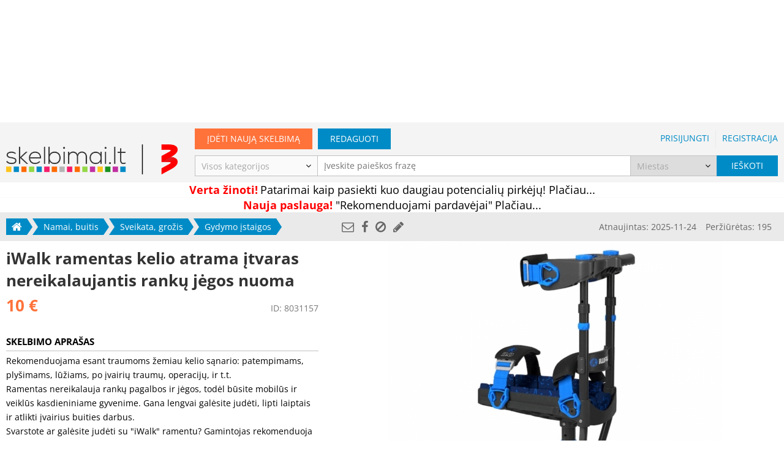

--- FILE ---
content_type: text/html; charset=UTF-8
request_url: https://www.skelbimai.lt/skelbimas/iwalk-ramentas-kelio-atrama-itvaras-nereikalaujantis-ranku-jegos-nuoma-8031157
body_size: 7395
content:
<!DOCTYPE HTML>
<html lang="lt" prefix="og: http://ogp.me/ns# fb: http://ogp.me/ns/fb#"><head><meta http-equiv="Content-Type" content="text/html; charset=UTF-8"><meta name="viewport" content="width=device-width, initial-scale=1.0, user-scalable=no"><title>Gydymo įstaigos: iWalk ramentas kelio atrama įtvaras nereikalaujantis rankų jėgos nuoma | Skelbimai.lt - nemokami skelbimai</title><base href="https://www.skelbimai.lt"><link rel="icon" href="/favicon.ico"><meta name="description" content="Rekomenduojama esant traumoms žemiau kelio sąnario: patempimams, plyšimams, lūžiams, po įvairių traumų, operacijų, ir t.t. Ramentas nereikalauja rankų pagalbos"/><link rel="canonical" href="https://www.skelbimai.lt/skelbimas/iwalk-ramentas-kelio-atrama-itvaras-nereikalaujantis-ranku-jegos-nuoma-8031157"/><meta name="verify-webtopay" content="eae3db99dc6bbe98f13f418774e65547"><meta name="google-site-verification" content="wCRO95ckZK0jK5DgJH3YKzKCF2PQ_rr0gSEm3eKRq9U"/><meta property="fb:app_id" content="460085697386747"/><meta property="og:type" content="product"><meta property="og:url" content="https://www.skelbimai.lt/skelbimas/iwalk-ramentas-kelio-atrama-itvaras-nereikalaujantis-ranku-jegos-nuoma-8031157"><meta property="og:title" content="Gydymo įstaigos: iWalk ramentas kelio atrama įtvaras nereikalaujantis rankų jėgos nuoma"><meta property="og:description" content="Rekomenduojama esant traumoms žemiau kelio sąnario: patempimams, plyšimams, lūžiams, po įvairių traumų, operacijų, ir t.t. Ramentas nereikalauja rankų pagalbos"><meta property="og:image:url" content="https://www.skelbimai.lt/uploads/modules/classifieds/728x546/2023/02/29337406.jpg?t=1676298609"><meta property="og:image:width" content="546"><meta property="og:image:height" content="546"><meta property="og:site_name" content="Skelbimai.lt"><style type="text/css">@font-face {font-family:Open Sans;font-style:normal;font-weight:300;src:url(/cf-fonts/s/open-sans/5.0.20/greek/300/normal.woff2);unicode-range:U+0370-03FF;font-display:swap;}@font-face {font-family:Open Sans;font-style:normal;font-weight:300;src:url(/cf-fonts/s/open-sans/5.0.20/hebrew/300/normal.woff2);unicode-range:U+0590-05FF,U+200C-2010,U+20AA,U+25CC,U+FB1D-FB4F;font-display:swap;}@font-face {font-family:Open Sans;font-style:normal;font-weight:300;src:url(/cf-fonts/s/open-sans/5.0.20/latin-ext/300/normal.woff2);unicode-range:U+0100-02AF,U+0304,U+0308,U+0329,U+1E00-1E9F,U+1EF2-1EFF,U+2020,U+20A0-20AB,U+20AD-20CF,U+2113,U+2C60-2C7F,U+A720-A7FF;font-display:swap;}@font-face {font-family:Open Sans;font-style:normal;font-weight:300;src:url(/cf-fonts/s/open-sans/5.0.20/vietnamese/300/normal.woff2);unicode-range:U+0102-0103,U+0110-0111,U+0128-0129,U+0168-0169,U+01A0-01A1,U+01AF-01B0,U+0300-0301,U+0303-0304,U+0308-0309,U+0323,U+0329,U+1EA0-1EF9,U+20AB;font-display:swap;}@font-face {font-family:Open Sans;font-style:normal;font-weight:300;src:url(/cf-fonts/s/open-sans/5.0.20/cyrillic/300/normal.woff2);unicode-range:U+0301,U+0400-045F,U+0490-0491,U+04B0-04B1,U+2116;font-display:swap;}@font-face {font-family:Open Sans;font-style:normal;font-weight:300;src:url(/cf-fonts/s/open-sans/5.0.20/cyrillic-ext/300/normal.woff2);unicode-range:U+0460-052F,U+1C80-1C88,U+20B4,U+2DE0-2DFF,U+A640-A69F,U+FE2E-FE2F;font-display:swap;}@font-face {font-family:Open Sans;font-style:normal;font-weight:300;src:url(/cf-fonts/s/open-sans/5.0.20/greek-ext/300/normal.woff2);unicode-range:U+1F00-1FFF;font-display:swap;}@font-face {font-family:Open Sans;font-style:normal;font-weight:300;src:url(/cf-fonts/s/open-sans/5.0.20/latin/300/normal.woff2);unicode-range:U+0000-00FF,U+0131,U+0152-0153,U+02BB-02BC,U+02C6,U+02DA,U+02DC,U+0304,U+0308,U+0329,U+2000-206F,U+2074,U+20AC,U+2122,U+2191,U+2193,U+2212,U+2215,U+FEFF,U+FFFD;font-display:swap;}@font-face {font-family:Open Sans;font-style:normal;font-weight:400;src:url(/cf-fonts/s/open-sans/5.0.20/latin-ext/400/normal.woff2);unicode-range:U+0100-02AF,U+0304,U+0308,U+0329,U+1E00-1E9F,U+1EF2-1EFF,U+2020,U+20A0-20AB,U+20AD-20CF,U+2113,U+2C60-2C7F,U+A720-A7FF;font-display:swap;}@font-face {font-family:Open Sans;font-style:normal;font-weight:400;src:url(/cf-fonts/s/open-sans/5.0.20/greek/400/normal.woff2);unicode-range:U+0370-03FF;font-display:swap;}@font-face {font-family:Open Sans;font-style:normal;font-weight:400;src:url(/cf-fonts/s/open-sans/5.0.20/cyrillic/400/normal.woff2);unicode-range:U+0301,U+0400-045F,U+0490-0491,U+04B0-04B1,U+2116;font-display:swap;}@font-face {font-family:Open Sans;font-style:normal;font-weight:400;src:url(/cf-fonts/s/open-sans/5.0.20/greek-ext/400/normal.woff2);unicode-range:U+1F00-1FFF;font-display:swap;}@font-face {font-family:Open Sans;font-style:normal;font-weight:400;src:url(/cf-fonts/s/open-sans/5.0.20/vietnamese/400/normal.woff2);unicode-range:U+0102-0103,U+0110-0111,U+0128-0129,U+0168-0169,U+01A0-01A1,U+01AF-01B0,U+0300-0301,U+0303-0304,U+0308-0309,U+0323,U+0329,U+1EA0-1EF9,U+20AB;font-display:swap;}@font-face {font-family:Open Sans;font-style:normal;font-weight:400;src:url(/cf-fonts/s/open-sans/5.0.20/hebrew/400/normal.woff2);unicode-range:U+0590-05FF,U+200C-2010,U+20AA,U+25CC,U+FB1D-FB4F;font-display:swap;}@font-face {font-family:Open Sans;font-style:normal;font-weight:400;src:url(/cf-fonts/s/open-sans/5.0.20/cyrillic-ext/400/normal.woff2);unicode-range:U+0460-052F,U+1C80-1C88,U+20B4,U+2DE0-2DFF,U+A640-A69F,U+FE2E-FE2F;font-display:swap;}@font-face {font-family:Open Sans;font-style:normal;font-weight:400;src:url(/cf-fonts/s/open-sans/5.0.20/latin/400/normal.woff2);unicode-range:U+0000-00FF,U+0131,U+0152-0153,U+02BB-02BC,U+02C6,U+02DA,U+02DC,U+0304,U+0308,U+0329,U+2000-206F,U+2074,U+20AC,U+2122,U+2191,U+2193,U+2212,U+2215,U+FEFF,U+FFFD;font-display:swap;}@font-face {font-family:Open Sans;font-style:normal;font-weight:600;src:url(/cf-fonts/s/open-sans/5.0.20/hebrew/600/normal.woff2);unicode-range:U+0590-05FF,U+200C-2010,U+20AA,U+25CC,U+FB1D-FB4F;font-display:swap;}@font-face {font-family:Open Sans;font-style:normal;font-weight:600;src:url(/cf-fonts/s/open-sans/5.0.20/latin-ext/600/normal.woff2);unicode-range:U+0100-02AF,U+0304,U+0308,U+0329,U+1E00-1E9F,U+1EF2-1EFF,U+2020,U+20A0-20AB,U+20AD-20CF,U+2113,U+2C60-2C7F,U+A720-A7FF;font-display:swap;}@font-face {font-family:Open Sans;font-style:normal;font-weight:600;src:url(/cf-fonts/s/open-sans/5.0.20/cyrillic-ext/600/normal.woff2);unicode-range:U+0460-052F,U+1C80-1C88,U+20B4,U+2DE0-2DFF,U+A640-A69F,U+FE2E-FE2F;font-display:swap;}@font-face {font-family:Open Sans;font-style:normal;font-weight:600;src:url(/cf-fonts/s/open-sans/5.0.20/greek/600/normal.woff2);unicode-range:U+0370-03FF;font-display:swap;}@font-face {font-family:Open Sans;font-style:normal;font-weight:600;src:url(/cf-fonts/s/open-sans/5.0.20/latin/600/normal.woff2);unicode-range:U+0000-00FF,U+0131,U+0152-0153,U+02BB-02BC,U+02C6,U+02DA,U+02DC,U+0304,U+0308,U+0329,U+2000-206F,U+2074,U+20AC,U+2122,U+2191,U+2193,U+2212,U+2215,U+FEFF,U+FFFD;font-display:swap;}@font-face {font-family:Open Sans;font-style:normal;font-weight:600;src:url(/cf-fonts/s/open-sans/5.0.20/cyrillic/600/normal.woff2);unicode-range:U+0301,U+0400-045F,U+0490-0491,U+04B0-04B1,U+2116;font-display:swap;}@font-face {font-family:Open Sans;font-style:normal;font-weight:600;src:url(/cf-fonts/s/open-sans/5.0.20/greek-ext/600/normal.woff2);unicode-range:U+1F00-1FFF;font-display:swap;}@font-face {font-family:Open Sans;font-style:normal;font-weight:600;src:url(/cf-fonts/s/open-sans/5.0.20/vietnamese/600/normal.woff2);unicode-range:U+0102-0103,U+0110-0111,U+0128-0129,U+0168-0169,U+01A0-01A1,U+01AF-01B0,U+0300-0301,U+0303-0304,U+0308-0309,U+0323,U+0329,U+1EA0-1EF9,U+20AB;font-display:swap;}@font-face {font-family:Open Sans;font-style:normal;font-weight:700;src:url(/cf-fonts/s/open-sans/5.0.20/cyrillic-ext/700/normal.woff2);unicode-range:U+0460-052F,U+1C80-1C88,U+20B4,U+2DE0-2DFF,U+A640-A69F,U+FE2E-FE2F;font-display:swap;}@font-face {font-family:Open Sans;font-style:normal;font-weight:700;src:url(/cf-fonts/s/open-sans/5.0.20/hebrew/700/normal.woff2);unicode-range:U+0590-05FF,U+200C-2010,U+20AA,U+25CC,U+FB1D-FB4F;font-display:swap;}@font-face {font-family:Open Sans;font-style:normal;font-weight:700;src:url(/cf-fonts/s/open-sans/5.0.20/greek-ext/700/normal.woff2);unicode-range:U+1F00-1FFF;font-display:swap;}@font-face {font-family:Open Sans;font-style:normal;font-weight:700;src:url(/cf-fonts/s/open-sans/5.0.20/greek/700/normal.woff2);unicode-range:U+0370-03FF;font-display:swap;}@font-face {font-family:Open Sans;font-style:normal;font-weight:700;src:url(/cf-fonts/s/open-sans/5.0.20/latin/700/normal.woff2);unicode-range:U+0000-00FF,U+0131,U+0152-0153,U+02BB-02BC,U+02C6,U+02DA,U+02DC,U+0304,U+0308,U+0329,U+2000-206F,U+2074,U+20AC,U+2122,U+2191,U+2193,U+2212,U+2215,U+FEFF,U+FFFD;font-display:swap;}@font-face {font-family:Open Sans;font-style:normal;font-weight:700;src:url(/cf-fonts/s/open-sans/5.0.20/latin-ext/700/normal.woff2);unicode-range:U+0100-02AF,U+0304,U+0308,U+0329,U+1E00-1E9F,U+1EF2-1EFF,U+2020,U+20A0-20AB,U+20AD-20CF,U+2113,U+2C60-2C7F,U+A720-A7FF;font-display:swap;}@font-face {font-family:Open Sans;font-style:normal;font-weight:700;src:url(/cf-fonts/s/open-sans/5.0.20/cyrillic/700/normal.woff2);unicode-range:U+0301,U+0400-045F,U+0490-0491,U+04B0-04B1,U+2116;font-display:swap;}@font-face {font-family:Open Sans;font-style:normal;font-weight:700;src:url(/cf-fonts/s/open-sans/5.0.20/vietnamese/700/normal.woff2);unicode-range:U+0102-0103,U+0110-0111,U+0128-0129,U+0168-0169,U+01A0-01A1,U+01AF-01B0,U+0300-0301,U+0303-0304,U+0308-0309,U+0323,U+0329,U+1EA0-1EF9,U+20AB;font-display:swap;}</style><link href="/app/assets/fonts/font-awesome-4.6.3/css/font-awesome.min.css" rel="stylesheet"><link href="/app/assets/fonts/ionicons-2.0.1/css/ionicons.min.css" rel="stylesheet"><link rel="stylesheet" type="text/css" href="https://www.skelbimai.lt/app/assets/css/style.css?t=1741080925" media="screen" /><link rel="stylesheet" type="text/css" href="https://www.skelbimai.lt/app/assets/colorbox/theme/colorbox.css" media="screen" /><script>var Skelbimai = {"page":"classified-preview","classified":8031157,"prod":true,"searchURI":"http:\/\/search.skelbimai.lt"},WEBROOT = 'https://www.skelbimai.lt',APP_ASSETS = 'https://www.skelbimai.lt/app/assets',LANG = 'lt',ga_events = [],myKeys = 'namai-buitis,sveikata-grozis,gydymo-istaigos',showBanners = true;</script>
    <!-- Google Tag Manager -->
    <script>
        window.addEventListener('load', function () {
            (function (w, d, s, l, i) {
                w[l] = w[l] || [];
                w[l].push({'gtm.start': new Date().getTime(), event: 'gtm.js'});
                var f = d.getElementsByTagName(s)[0], j = d.createElement(s), dl = l != 'dataLayer' ? '&l=' + l : '';
                j.async = true;
                j.src = 'https://www.googletagmanager.com/gtm.js?id=' + i + dl;
                f.parentNode.insertBefore(j, f);
            })(window, document, 'script', 'dataLayer', 'GTM-M8M73C');
        })
    </script>
    <!-- End Google Tag Manager -->
            <script>
            (function(i,s,o,g,r,a,m){i['GoogleAnalyticsObject']=r;i[r]=i[r]||function(){
            (i[r].q=i[r].q||[]).push(arguments)},i[r].l=1*new Date();a=s.createElement(o),
                    m=s.getElementsByTagName(o)[0];a.async=1;a.src=g;m.parentNode.insertBefore(a,m)
            })(window,document,'script','https://www.google-analytics.com/analytics.js','ga');

            ga('create', 'UA-5211806-7', 'auto');
            // Updates the tracker to use `navigator.sendBeacon` if available.
            ga('set', 'transport', 'beacon');
            ga('send', 'pageview');

            try {
                for (var i in ga_events) {
                    var e = ga_events[i];
                    var event = {nonInteraction: true, eventCategory: e[0], eventAction: e[1]};
                    if (e[2]) event.eventLabel = e[2];
                    if (e[3]) event.eventValue = e[3];
                    ga('send', 'event', event);
                }
            } catch (err) {
                ga_events.push(err.message);
                ga('send', 'event', 'Invalid events', window.location.href, JSON.stringify(ga_events), {nonInteraction: true});
            }
        </script>
        </head><body class="classified"><!-- Google Tag Manager (noscript) --><noscript><iframe src="https://www.googletagmanager.com/ns.html?id=GTM-M8M73C" height="0" width="0" style="display:none;visibility:hidden"></iframe></noscript><!-- End Google Tag Manager (noscript) -->        <!-- (C)2000-2014 Gemius SA - gemiusAudience / pp.skelbimai1.lt / Visa aplinka -->
        <script type="text/javascript">
            <!--//--><![CDATA[//><!--
            function gemius_pending(e){window[e]=window[e]||function(){var t=window[e+"_pdata"]=window[e+"_pdata"]||[];t[t.length]=arguments}}var pp_gemius_identifier="bPbg8oeWf1uFmwgbyo1iSoXD.jhp3278JnHoKoOwT13.27";var pp_gemius_use_cmp = true, pp_gemius_cmp_timeout = 20000;gemius_pending("gemius_hit"),gemius_pending("gemius_event"),gemius_pending("pp_gemius_hit"),gemius_pending("pp_gemius_event"),function(e,t){try{var i=e.createElement(t),n=e.getElementsByTagName(t)[0],g="http"+("https:"==location.protocol?"s":"");i.setAttribute("async","async"),i.setAttribute("defer","defer"),i.src=g+"://galt.hit.gemius.pl/xgemius.js",n.parentNode.insertBefore(i,n)}catch(s){}}(document,"script");
            //--><!]]>
        </script>
    <div id="header-banner" class="center-wp banner-wp f"><div class="center"><!-- Region 980x200 Skelbimai.lt @Tipro --><div id="sk980x200_skelbimai.lt"></div></div></div><div id="header-content-wrapper"><div id="header-wp"><div id="header-m" class="center m"><div id="logo-m-wp"><a href="/" id="logo-m"></a></div><a href="/" class="back flex-va"><i class="fa fa-home"></i></a><h1>iWalk ramentas kelio atrama įtvaras nereikalaujantis rankų jėgos nuoma</h1><div id="header-btn-wp" class="flex-va"><a id="new-classified" href="/skelbimo-ivedimas" title="Įdėti naują skelbimą"><i class="fa fa-plus"></i></a><i id="more" class="fa fa-bars"></i></div></div><div id="header-f" class="center f"><a href="/" id="logo-f"></a><div id="main-links-wp"><div class="new-classified-wp"><a href="/skelbimo-ivedimas" class="button orange">Įdėti naują skelbimą</a></div><div class="edit-classified-wp"><a href="/skelbimo-redagavimas" class="button edit">Redaguoti</a></div><div class="login-links-wp"><a class="pas-c" href="/prisijungti">Prisijungti</a><span class="sep"></span><a class="pas-c" href="/registruotis">Registracija</a></div></div></div><div id="more-menu-wp" style="display: none;"><div id="more-menu-overlay"></div><div id="more-menu-inner-wp"><div id="more-menu"><div class="main-links"><a href="/skelbimo-ivedimas"><i class="fa fa-plus"></i>Įdėti skelbimą</a><a href="/skelbimo-redagavimas"><i class="fa fa-pencil"></i>Redaguoti skelbimą</a><a href="/registruotis"><i class="fa fa-sign-in"></i>Registracija</a><a href="/prisijungti"><i class="fa fa-user"></i>Prisijungti</a></div><hr><a href="/"><i class="fa fa-home"></i>Pagrindinis puslapis</a><hr><div class="categories"><a href="/skelbimai/nekilnojamasis-turtas">Nekilnojamasis turtas</a><a href="/skelbimai/transportas">Transportas</a><a href="/skelbimai/darbas-verslas">Darbas, verslas</a><a href="/skelbimai/namai-buitis">Namai, buitis</a><a href="/skelbimai/technika">Technika</a><a href="/skelbimai/drabuziai-avalyne">Drabužiai, avalynė</a><a href="/skelbimai/auginantiems-vaikus">Auginantiems vaikus</a><a href="/skelbimai/laisvalaikis">Laisvalaikis</a></div></div></div></div></div><div id="search-form-wp"><form action="/paieska" method="GET" id="header-search-form" class="center disable-empty-fields "><div id="search-form-main-row"><div id="search-category-wp" class="select-wp f"><select name="category" id="search-category"><option value="" class="placeholder">Visos kategorijos</option><option value="15" >Nekilnojamasis turtas</option><option value="17" >Transportas</option><option value="10" >Darbas, verslas</option><option value="14" >Namai, buitis</option><option value="16" >Technika</option><option value="12" >Drabužiai, avalynė</option><option value="11" >Auginantiems vaikus</option><option value="13" >Laisvalaikis</option></select></div><div id="search-query-wp"><input type="search" id="search-query" placeholder="Įveskite paieškos frazę" autocomplete="off" name="q" value=""></div><div id="search-place-wp" class="select-wp"><select name="place" id="search-place"><option value="" class="placeholder">Miestas</option><optgroup label="Didieji miestai"><option value="1">Vilnius</option><option value="2">Kaunas</option><option value="3">Klaipėda</option><option value="4">Šiauliai </option><option value="5">Panevėžys </option><option value="6">Alytus</option></optgroup><optgroup label="Kita"><option value="7">Visa Lietuva</option><option value="8">Užsienis</option></optgroup><optgroup label="Kiti miestai"><option value="9">Akmenė</option><option value="10">Alytaus r.</option><option value="11">Anykščiai</option><option value="12">Birštonas</option><option value="13">Biržai</option><option value="14">Druskininkai</option><option value="15">Elektrėnai</option><option value="16">Ignalina</option><option value="17">Jonava</option><option value="18">Joniškis</option><option value="19">Jurbarkas</option><option value="20">Kaišiadorys</option><option value="21">Kalvarija</option><option value="22">Kauno r.</option><option value="23">Kazlų Rūda</option><option value="24">Kėdainiai</option><option value="25">Kelmė</option><option value="26">Klaipėdos r.</option><option value="27">Kretinga</option><option value="28">Kupiškis</option><option value="29">Lazdijai</option><option value="30">Marijampolė</option><option value="31">Mažeikiai</option><option value="32">Molėtai</option><option value="33">Neringa</option><option value="34">Pagėgiai</option><option value="35">Pakruojis</option><option value="36">Palanga</option><option value="37">Panevėžio r.</option><option value="38">Pasvalys</option><option value="39">Plungė</option><option value="40">Prienai</option><option value="41">Radviliškis</option><option value="42">Raseiniai</option><option value="43">Rietavas</option><option value="44">Rokiškis</option><option value="45">Šakiai</option><option value="46">Šalčininkai</option><option value="47">Šiaulių r.</option><option value="48">Šilalė</option><option value="49">Šilutė</option><option value="50">Širvintos</option><option value="51">Skuodas</option><option value="52">Švenčioniai</option><option value="53">Tauragė</option><option value="54">Telšiai</option><option value="55">Trakai</option><option value="56">Ukmergė</option><option value="57">Utena</option><option value="58">Varėna</option><option value="59">Vilkaviškis</option><option value="60">Vilniaus r.</option><option value="61">Visaginas</option><option value="62">Zarasai</option></optgroup></select></div><div id="search-submit-wp"><button type="submit"><span class="f">Ieškoti</span><i class="fa fa-search m"></i></button></div></div></form><div id="auto-complete-overlay"></div></div><div id="breadcrumb-wp" ><div id="breadcrumb"><a href="javascript:history.back()" class="back m"><i class="fa fa-angle-left"></i></a><div class="items"><span class="item-wp first link f"><a class="item" href="/"><i class="fa fa-home"></i></a></span><span class="item-wp link"><a class="item" href="/skelbimai/namai-buitis">Namai, buitis</a><i class="fa fa-angle-right sep m" aria-hidden="true"></i></span><span class="item-wp link"><a class="item" href="/skelbimai/namai-buitis/sveikata-grozis">Sveikata, grožis</a><i class="fa fa-angle-right sep m" aria-hidden="true"></i></span><span class="item-wp last link"><a class="item" href="/skelbimai/namai-buitis/sveikata-grozis/gydymo-istaigos">Gydymo įstaigos</a></span></div></div></div>
<div class="center-wp"><article id="classified-page" class="center  " itemscope itemtype="http://schema.org/Product"><a href="https://www.autobilis.lt/?utm_source=Skelbimai.lt&utm_medium=Branding&utm_campaign=Integracijos" target="_blank"></a><header id="classified-title-price-wp"><h1 class="title" itemprop="name">iWalk ramentas kelio atrama įtvaras nereikalaujantis rankų jėgos nuoma</h1><div class="classified-price-id-wp"><div itemprop="offers" itemscope itemtype="http://schema.org/Offer"><div itemprop="priceCurrency" content="EUR"></div><div class="price" itemprop="price" content="10.00">10&nbsp;&euro;</div></div><div id="classified-id-wp"><span class="label">ID:</span> <span class="value">8031157</span></div></div><div id="nuoroda4_skelbimai.lt"></div></header><div id="classified-img-share-wp"><div id="classified-share-info-wp"><div id="classified-share"><a href="/skelbimas/8031157/dalintis" rel="nofollow" title="Nusiųsti draugui" class="ajax"><i class="fa fa-envelope-o"></i></a><a href="https://www.facebook.com/dialog/share?app_id=460085697386747&display=popup&href=https%3A%2F%2Fwww.skelbimai.lt%2Fskelbimas%2Fiwalk-ramentas-kelio-atrama-itvaras-nereikalaujantis-ranku-jegos-nuoma-8031157"rel="nofollow" target="_blank" class="popup" title="Dalintis per Facebook"><i class="fa fa-facebook"></i></a><a href="/skelbimas/8031157/pranesti" rel="nofollow" title="Pranešti apie blogą skelbimą" class="ajax"><i class="fa fa-ban"></i></a><a href="/skelbimo-redagavimas/8031157" rel="nofollow" title="Redaguoti skelbimą"><i class="fa fa-pencil"></i></a></div><div id="classified-info">Atnaujintas: <time datetime="2025-11-24T11:19:04+02:00">2025-11-24</time><br>Peržiūrėtas: 195</div></div><a id="classified-img-wp" href="https://www.skelbimai.lt/skelbimas/iwalk-ramentas-kelio-atrama-itvaras-nereikalaujantis-ranku-jegos-nuoma-8031157/nuotraukos"><img id="classified-main-img" data-index="0" src="https://static.skelbimai.lt/uploads/modules/classifieds/728x546/2023/02/29337406.jpg?t=1676298609" data-img="https://static.skelbimai.lt/uploads/modules/classifieds/1920x1080/2023/02/29337406.jpg?t=1676298609" rel="gallery" alt="iWalk ramentas kelio atrama įtvaras nereikalaujantis rankų jėgos nuoma" itemprop="image"><div class="list"><div data-index="1" class="img" style="background-image:url(https://static.skelbimai.lt/uploads/modules/classifieds/240x180/2023/02/29337407.jpg?t=1676298609);" data-img="https://static.skelbimai.lt/uploads/modules/classifieds/1920x1080/2023/02/29337407.jpg?t=1676298609" rel="gallery"></div><div data-index="2" class="img" style="background-image:url(https://static.skelbimai.lt/uploads/modules/classifieds/240x180/2023/02/29337408.jpg?t=1676298610);" data-img="https://static.skelbimai.lt/uploads/modules/classifieds/1920x1080/2023/02/29337408.jpg?t=1676298610" rel="gallery"></div><div data-index="3" class="img" style="background-image:url(https://static.skelbimai.lt/uploads/modules/classifieds/240x180/2023/02/29337409.jpg?t=1676298610);" data-img="https://static.skelbimai.lt/uploads/modules/classifieds/1920x1080/2023/02/29337409.jpg?t=1676298610" rel="gallery"></div><div data-index="4" class="img" style="background-image:url(https://static.skelbimai.lt/uploads/modules/classifieds/240x180/2023/02/29337410.jpg?t=1676298610);" data-img="https://static.skelbimai.lt/uploads/modules/classifieds/1920x1080/2023/02/29337410.jpg?t=1676298610" rel="gallery"></div><div data-index="5" class="img" style="background-image:url(https://static.skelbimai.lt/uploads/modules/classifieds/240x180/2023/02/29337411.jpg?t=1676298610);" data-img="https://static.skelbimai.lt/uploads/modules/classifieds/1920x1080/2023/02/29337411.jpg?t=1676298610" rel="gallery"></div></div><div class="more m">Daugiau nuotraukų (6) <i class="fa fa-angle-right"></i></div></a></div><div class="content-wp"><section class="info-bl"><h2>Skelbimo aprašas</h2><div itemprop="description">Rekomenduojama esant traumoms žemiau kelio sąnario: patempimams, plyšimams, lūžiams, po įvairių traumų, operacijų, ir t.t.<br />
Ramentas nereikalauja rankų pagalbos ir jėgos, todėl būsite mobilūs ir veiklūs kasdieniniame gyvenime. Gana lengvai galėsite judėti, lipti laiptais ir atlikti įvairius buities darbus. <br />
Svarstote ar galėsite judėti su &quot;iWalk&quot; ramentu? Gamintojas rekomenduoja atlikti testą: jei galite išstovėti ant vienos kojos daugiau kaip 3 sekundes, tai tikrai su juo eiti galėsite.<br />
Nuoma:<br />
1 savaitė 20Eur<br />
2 savaitės 30Eur<br />
3 savaitės 40Eur<br />
4 savaitės 50Eur<br />
5 savaitės ir ilgiau-pagal susitarimą.<br />
NEMOKAMAI: siunčiame į kitus miestus, o Panevėžyje atvežame.<br />
Išrašome PVM sąskaitą faktūrą.</div></section><div id="classified-financing-banner" class="banner-wp"><!-- Region Nuoroda Skelbimai.lt @Tipro --><div id="nuoroda1_skelbimai.lt"></div><!-- Region Nuoroda Skelbimai.lt @Tipro --><div id="nuoroda2_skelbimai.lt"></div><!-- Region Nuoroda Skelbimai.lt @Tipro --><div id="nuoroda3_skelbimai.lt"></div></div><div class="info-bl bold-value"><h2>Kontaktai</h2><div><div class="row"><div>Vardas</div><div>Juozas</div></div><div class="row"><div>Telefonas</div><div><a href="tel:+37062536449">+37062536449</a></div></div><div class="row"><div>Interneto svetainė</div><div><a href="https://www.youtube.com/watch?v=sXNO6clH4TU"target="_blank" rel="nofollow" id="user-homepage">https://www.youtube.com/watch?v=sXNO6clH4TU</a></div></div><div class="row"><div>Miestas</div><div>Panevėžys </div></div><div class="row"><div>El. paštas</div><div><a href="/skelbimas/8031157/susisiekti" rel="nofollow" class="ajax">Siųsk žinutę</a></div></div></div><div id="phone-call-wp" class="m"><a href="tel:+37062536449" id="phone-call"><i class="fa fa-phone"></i>Skambinti</a></div></address><div class="info-bl keywords"><h2>Susiję raktažodžiai</h2><div><a href="/paieska?q=httpswwwskelbimailtskelbimasiwalkramentaskelioatramaitvarasnereikalaujantisrankujegosnuoma8031157">httpswwwskelbimailtskelbimasiwalkramentaskelioatramaitvarasnereikalaujantisrankujegosnuoma8031157</a> <a href="/paieska?q=ramentas+iwalk">ramentas iwalk</a> </div></div></div></article></div><div class="hide-desktop" style="text-align: center"><!-- Region 300x250 mobile skelbimai.lt @Tipro --><div id='sk300x250_mobile_v1_skelbimai_lt' style="margin-top: 10px"></div></div><div id="front-vips" class="center classifieds-row  vip-classifieds" data-ga-page="Classified page"><section><header><h1><b>Panašūs skelbimai</b></h1></header><div class="visual-bl"><div class="items-wp"><a class="classified bnr" href="/skelbimas/vaikstyne-su-dviem-ratukais-7414860" style="background-image:url(https://static.skelbimai.lt/uploads/modules/classifieds/240x180/2020/11/vaikstyne-su-dviem-ratukais-26380119.jpg?t=1605095362);"><div class="title-wp"><div class="title">Vaikštynė su dviem ratukais </div></div></a><a class="classified bnr" href="/skelbimas/vekselis-visiems-8119403" style="background-image:url(https://static.skelbimai.lt/uploads/modules/classifieds/240x180/2025/11/vekselis-visiems-29739899.jpg?t=1762998081);"><div class="title-wp"><div class="title">vekselis visiems</div></div></a><a class="classified bnr" href="/skelbimas/masazas-silainiuose-kaune-skubus-6934594" style="background-image:url(https://static.skelbimai.lt/uploads/modules/classifieds/240x180/2019/10/masazas-silainiuose-kaune-skubus-23755478.jpg?t=1571643340);"><div class="title-wp"><div class="title">Masažas Šilainiuose Kaune (SKUBUS) </div></div></a><a class="classified bnr" href="/skelbimas/dovanu-kuponas-gydymui-ar-profilaktikai-vilniuje-5668227" style="background-image:url(https://static.skelbimai.lt/uploads/modules/classifieds/240x180/2016/10/dovanu-kuponas-gydymui-ar-profilaktikai-vilniuje-15597325.jpg?t=1476433826);"><div class="title-wp"><div class="title">-- Dovanu kuponas : gydymui ar profilaktikai Vilniuje</div></div></a><a class="classified bnr hide-mobile" href="/skelbimas/stuburo-isvarza-osteochondroze-radikulitas-skausmas-vilnius-5578491" style="background-image:url(https://static.skelbimai.lt/uploads/modules/classifieds/240x180/2017/01/stuburo-isvarza-osteochondroze-radikulitas-skausmas-vilnius-16653131.jpg?t=1483903916);"><div class="title-wp"><div class="title">--- Stuburo isvarza , osteochondroze , radikulitas, skausmas — Vilnius </div></div></a></div></div><div class="controls f"><i class="fa fa-angle-left prev" aria-hidden="true"></i><span class="items"><span class="item active"></span></span><i class="fa fa-angle-right next" aria-hidden="true"></i></div></section></div><div class="mobile-bottom-banner banner-wp m"><!-- Region 300x250 mobile Skelbimai.lt @Tipro --><div id="sk300x250_mobile_v2_skelbimai.lt"></div></div><div id="footer-push"></div></div><div id="footer-wp"><footer class="center"><div id="footer-main-links"><a href="/apie">Apie</a><div class="sep"></div><a href="/kontaktai">Kontaktai</a><div class="sep"></div><a href="/taisykles" target="_blank">Taisyklės</a><div class="sep"></div><a href="/privatumo-politika" target="_blank">Privatumo politika</a><div class="sep"></div><a href="/mokamos-paslaugos">Mokamos paslaugos</a><div class="sep"></div><a href="/kontaktai?reason=7">Reklama</a><div class="sep"></div><a href="https://www.paskolos.lt" target="_blank">GREITASIS KREDITAS</a><div class="sep"></div><a href="https://www.smspinigai.lt" target="_blank">SMS kreditas</a></div><div id="footer-logos"><div>All Media Digital<a><img src="https://www.tv3.lt/Uploads/zips/3digitalLOGO.png" style="height: 30px"></a></div></div></footer></div><div id="footer-banner" class="center-wp banner-wp f"><div class="center"><!-- Region 1000x100 Skelbimai.lt @Tipro --><div id="sk1000x100_apacia_skelbimai.lt"></div></div></div><script src="https://ajax.googleapis.com/ajax/libs/jquery/3.1.1/jquery.min.js"></script><script type="text/javascript" src="https://www.skelbimai.lt/app/assets/js/common.min.js?t=1482292319"></script><script type="text/javascript" src="https://www.skelbimai.lt/app/assets/js/jquery.autocomplete.min.js?t=1482292319"></script><script type="text/javascript" src="https://www.skelbimai.lt/app/assets/colorbox/jquery.colorbox-min.js"></script><script type="text/javascript" src="https://www.skelbimai.lt/app/assets/js/main.min.js?t=1623327352"></script><script defer src="https://static.cloudflareinsights.com/beacon.min.js/vcd15cbe7772f49c399c6a5babf22c1241717689176015" integrity="sha512-ZpsOmlRQV6y907TI0dKBHq9Md29nnaEIPlkf84rnaERnq6zvWvPUqr2ft8M1aS28oN72PdrCzSjY4U6VaAw1EQ==" data-cf-beacon='{"version":"2024.11.0","token":"288aa87ce629425f81d55e64e96f4440","r":1,"server_timing":{"name":{"cfCacheStatus":true,"cfEdge":true,"cfExtPri":true,"cfL4":true,"cfOrigin":true,"cfSpeedBrain":true},"location_startswith":null}}' crossorigin="anonymous"></script>
</body></html>

--- FILE ---
content_type: text/html; charset=utf-8
request_url: https://www.google.com/recaptcha/api2/aframe
body_size: 269
content:
<!DOCTYPE HTML><html><head><meta http-equiv="content-type" content="text/html; charset=UTF-8"></head><body><script nonce="6dpGoBQX4yGdxkYmuTPQWA">/** Anti-fraud and anti-abuse applications only. See google.com/recaptcha */ try{var clients={'sodar':'https://pagead2.googlesyndication.com/pagead/sodar?'};window.addEventListener("message",function(a){try{if(a.source===window.parent){var b=JSON.parse(a.data);var c=clients[b['id']];if(c){var d=document.createElement('img');d.src=c+b['params']+'&rc='+(localStorage.getItem("rc::a")?sessionStorage.getItem("rc::b"):"");window.document.body.appendChild(d);sessionStorage.setItem("rc::e",parseInt(sessionStorage.getItem("rc::e")||0)+1);localStorage.setItem("rc::h",'1767354637249');}}}catch(b){}});window.parent.postMessage("_grecaptcha_ready", "*");}catch(b){}</script></body></html>

--- FILE ---
content_type: text/css
request_url: https://www.skelbimai.lt/app/assets/css/style.css?t=1741080925
body_size: 14460
content:

*{box-sizing:border-box;margin:0}html{height:100%}body{font-family:"Open Sans",serif;height:100%;min-width:320px;font-size:14px;word-wrap:break-word;word-break:break-word}button,input,select,textarea{font-family:"Open Sans",serif;font-size:14px;border:1px solid #C1C1C1;padding:0 10px;border-radius:0}textarea{padding:5px 10px;height:200px}h1{font-size:22px}h2{font-size:18px}select,button,input[type=text],input[type=search],input[type=submit],textarea{-webkit-appearance:none;appearance:none}select::-ms-expand{display:none}.select-wp select{padding-right:30px !important;width:100%}.select-wp{position:relative}.select-wp:after{font-family:FontAwesome;box-sizing:border-box;content:"\f107";display:block;width:30px;height:100%;vertical-align:middle;line-height:30px;text-align:center;position:absolute;top:0;right:0;pointer-events:none;z-index:1}input,select,button,.button{height:31px;line-height:31px;overflow:hidden;vertical-align:top}@media screen and (min-width: 1024px){input,select,button,.button{height:34px;line-height:34px}}input:not([type=submit]):not([type=checkbox]):focus,select:focus{position:relative;z-index:1}select.placeholder{color:#A8A8A8}select option{color:black}select .placeholder{color:#A8A8A8}input[type=submit],button,.button{display:inline-block;color:#FFF;background:#008BC6;border:none;text-align:center;text-transform:uppercase;padding:0 10px;cursor:pointer}input[type=submit]:hover,button:hover,.button:hover{opacity:.8}input[type=submit].orange,button.orange,.button.orange{color:#FFF;background:#FF723A}input[type=submit]:disabled,button:disabled,.button:disabled{background:#B5B5B5}input[type=number],input[type=date]{-webkit-appearance:textfield;appearance:textfield}input[type=date]::-webkit-outer-spin-button,.no-up-down-spin::-webkit-outer-spin-button,input[type=date]::-webkit-inner-spin-button,.no-up-down-spin::-webkit-inner-spin-button{-webkit-appearance:none}a{text-decoration:none;color:#008BC6}a:hover{opacity:.8}.fa{line-height:inherit}.sl{white-space:nowrap;overflow:hidden;text-overflow:ellipsis}#content{padding:0 10px}#header-content-wrapper{min-height:100%;height:auto !important;margin:0 0 -184px}@media screen and (min-width: 1024px){#header-content-wrapper{margin-bottom:-60px}}form .row{margin:10px}form .row input,form .row textarea,form .row button,form .row select{width:100%}form button i.fa-spinner{margin-right:10px;display:none}form.submitting button i.fa-spinner{display:inline-block}form button:disabled{background:#7498A2}form input:not([type=submit]).error,form textarea.error,form select.error{border-color:red}.messages{display:table;padding:5px 10px;border-radius:3px;width:100%}.messages>*{display:table-cell;vertical-align:middle}.messages>*:first-child{width:10px}.messages .fa{font-size:220%;display:none;margin:0 10px}.messages ul{list-style:none;padding:0 0 0 10px;text-align:left}.messages li{margin:5px 0}.messages.errors{background-color:#FCC;color:#F00}.messages.errors .fa-exclamation-circle{display:inline-block}.messages.info{background-color:#E0FFCC;color:#027000}.messages.info .fa-check-circle{display:inline-block}.system-messages .message{display:-ms-flexbox;display:flex;border-radius:3px;padding:5px 10px;-ms-flex-flow:row nowrap;flex-flow:row nowrap;margin:10px 0}.system-messages .icon-wp{-ms-flex:0 0 auto;flex:0 0 auto;-ms-flex-item-align:center;-ms-grid-row-align:center;align-self:center}.system-messages .txt-wp{-ms-flex:1 1 auto;flex:1 1 auto;-ms-flex-item-align:center;-ms-grid-row-align:center;align-self:center}.system-messages .fa{font-size:220%;margin:0 10px 0 0}.system-messages .error,.system-messages .warning{background-color:#FCC;color:#F00}.system-messages .status{background-color:#E0FFCC;color:#027000}.center-shipments{max-width:940px;margin:0 auto}.center-shipments .row.pt-25.sup-one{margin:auto;max-width:320px}.center-shipments .row.pt-25.sup-two{margin:auto;max-width:640px}@media screen and (min-width: 1024px){.center-shipments .row.pt-25.sup-thr .col-logos.mr-20{margin-right:0}.center-shipments .row.pt-25.sup-thr .col-logos:first-child{margin-right:20px}.center-shipments .row.pt-25.sup-thr .col-logos:last-child{margin-left:20px}}.center{max-width:1288px;margin:0 auto}.center-wp{padding:0 10px}.fl{float:left}.fr{float:right}.orange{color:#FF723A}.pager.f{text-align:center;margin:30px 0;-webkit-user-select:none;-ms-user-select:none;user-select:none}.pager.f .dots{min-width:40px;height:40px;line-height:40px;text-align:center;display:inline-block;cursor:default}.pager.f .button{min-width:40px;height:40px;line-height:40px;padding:0 12px;text-align:center;background:#F4F4F4;color:#000;margin:0 5px}.pager.f .button.active{background:#008BC6;color:#FFF}.pager.f .button:not(.active):not([disabled]):hover{color:#31A0CF}.pager.f [disabled]{color:#9C9C9C;cursor:default}.pager.m{margin:7px 10px 0;line-height:36px;height:36px;text-align:center;clear:both;color:#808080;font-size:14px}.pager.m .next,.pager.m .prev{display:block;height:100%;float:right;background:#008BC6;color:#FFF;font-size:20px;width:36px}.pager.m [disabled]{background:#F4F4F4;color:#D7D7D7;border:1px solid #D7D7D7}.pager.m [disabled]:first-of-type{border-left:none}.pager.m [disabled]:last-of-type{border-right:none}.pager.m.all-active>a:first-child,.pager.m.all-disabled>a:first-child{border-left-style:solid;border-left-width:1px;width:37px}.pager.m.all-active a{border-color:#007093}@media screen and (max-width: 1023px){.f{display:none !important}.center-shipments{margin-left:10px;margin-right:10px}}@media screen and (min-width: 1024px){.m{display:none !important}.select-wp:after{line-height:34px}}#__bs_notify__{top:auto !important;bottom:0;opacity:.3;border-bottom-left-radius:0 !important;border-top-left-radius:5px;pointer-events:none}input[type=checkbox]{position:absolute;overflow:hidden;clip:rect(0 0 0 0);height:1px;width:1px;margin:-1px;padding:0;border:0}input[type=checkbox]+label{-webkit-user-select:none;-ms-user-select:none;user-select:none}input[type=checkbox]+label:before{font-family:FontAwesome;content:"";display:inline-block;box-sizing:border-box;width:14px;height:14px;line-height:normal;margin:-2px 10px 0 0;vertical-align:middle;border:1px solid #C1C1C1;background-color:#F4F4F4;color:#008BC6;font-size:11px;padding:1px}input[type=checkbox]:checked+label:before{content:"\f00c"}input[type=checkbox]:focus+label:before{outline:auto}.errors{color:red;margin:26px 0;text-align:left}.message-content-wp{text-align:center}.message-content-wp h1{margin:20px 0;text-transform:uppercase;font-size:180%}.message-content-wp .message{font-size:120%;margin:20px 0}.message-content-wp .message.error{color:red}.one-column-form{text-align:center;max-width:400px}.one-column-form h1,.one-column-form h2{text-transform:uppercase;margin:25px 0;color:#444;font-size:18px}.one-column-form h2{font-size:16px;margin:20px 0}.one-column-form .info{margin:20px 0}.one-column-form input,.one-column-form select,.one-column-form textarea,.one-column-form button{display:block;width:100%;margin:10px 0}.one-column-form input[type=submit],.one-column-form button,.one-column-form .button{margin:14px 0;display:block}.one-column-form .fr-links-wp{text-align:right;font-size:12px;margin:15px 0}.one-column-form .fr-links-wp a{margin-left:10px}.one-column-form #user-register-form .agree-wp input{width:auto}hr{-ms-flex:0 0 1px;flex:0 0 1px;border:none;background:#E3E3E3}.flex-va{display:-ms-flexbox;display:flex;-ms-flex-pack:center;justify-content:center}.flex-va>*{-ms-flex-item-align:center;-ms-grid-row-align:center;align-self:center}.fa-spinner{display:inline-block;animation:spin 2s linear infinite}.two-columns{display:-ms-flexbox;display:flex}.two-columns>div:first-of-type{-ms-flex:1 1;flex:1 1}.two-columns>div:last-of-type{-ms-flex:0 0 240px;flex:0 0 240px;margin-left:30px}.two-columns>div:last-of-type>div:first-child{margin-top:20px}@media screen and (max-width: 1023px){.two-columns>div:last-of-type{display:none}}.g-recaptcha>div{margin:auto}
#classified-page{position:relative;overflow:visible}#classified-page h1{color:#333;font-size:18px;margin:10px 0 5px}#classified-page .price{color:#FF723A;font-size:16px;font-weight:bold}#classified-page>.content-wp{line-height:170%}#classified-page .inactive-msg{background:#DF4849;color:#FFF;border-radius:3px;font-size:16px;padding:7px 10px;margin:10px 0;text-align:center}#classified-page .info-bl{margin-top:10px}#classified-page .info-bl h2{font-size:13px;text-transform:uppercase;padding:0 0 3px;border-bottom:1px solid #C1C1C1;margin-bottom:4px}#classified-page .info-bl .flex-list{display:-ms-flexbox;display:flex;-ms-flex-flow:row wrap;flex-flow:row wrap}#classified-page .info-bl .flex-list div{-ms-flex:1 1 50%;flex:1 1 50%}#classified-page .info-bl .row{display:table;width:100%}#classified-page .info-bl .row>div{display:table-cell;border-bottom:1px solid #FAFAFA}#classified-page .info-bl .row>div:last-child{width:50%}#classified-page .info-bl.bold-value .row div:last-child{font-weight:bold}#classified-page .info-bl.keywords{margin-top:25px}#classified-page .info-bl.keywords h2{color:#878787}#classified-page .info-bl.keywords a{margin-right:10px;color:#878787}#classified-page .info-bl.keywords a:hover{color:#008BC6}#classified-page .info-bl .inactive-msg{margin-left:0;margin-right:0}#classified-page address{font-style:normal}#classified-page .banner-wp{overflow:hidden}#classified-page .mobile-bottom-banner{margin:0}#classified-page .mobile-bottom-banner>div{margin:20px 0 0}#classified-page .classified-price-id-wp{display:-ms-flexbox;display:flex;margin-bottom:10px}#classified-page .classified-price-id-wp>div:first-of-type{-ms-flex:1 1 auto;flex:1 1 auto}#classified-page #classified-id-wp{color:#797979;-ms-flex-item-align:end;align-self:flex-end;font-size:85%;margin-bottom:2px}#classified-page #classified-id-wp .label{-webkit-user-select:none;-ms-user-select:none;user-select:none}#classified-page .carVerticalRow{width:100%;height:54px;border:1px solid #3171e8;border-radius:27px;padding:2px;margin-right:12px;margin-left:0}#classified-page .carVerticalImg{line-height:48px;width:35%;float:left;margin-top:-3%;padding-top:24px;margin-left:8px}#classified-page .vin-text{height:48px;line-height:48px;width:60%;float:right;font-size:11px;cursor:pointer;color:white;text-align:center;background-color:#3171e8;border-radius:24px}#classified-page .custom-modal{right:0;transition:.4s;overflow:hidden;border-radius:5px;position:absolute;z-index:999;width:100%}#classified-page .x-icon{position:absolute;right:8px;top:2px;font-size:20px;cursor:pointer}body.classified .related-classifieds{background:#F5F5F5;margin-top:40px;padding-top:20px;overflow:hidden}body.classified .related-classifieds h2{text-align:center;margin:0 0 20px;color:#333}body.classified .related-classifieds+#footer-push{margin-top:0}#classified-title-price-wp{overflow:hidden}#classified-share-info-wp{display:table;width:100%;height:35px;background:#F4F4F4;padding:0 10px;font-size:85%;color:#666}#classified-share-info-wp>div{display:table-cell;vertical-align:middle}#classified-share{width:100%;font-size:16px}#classified-share a{color:inherit;display:inline-block;cursor:pointer}#classified-share i{color:inherit;padding:0 6px}#classified-info{height:100%;white-space:nowrap}#classified-img-wp{display:block}#classified-img-wp .img,#classified-img-wp .more,a#classified-img-wp #classified-main-img{cursor:pointer}#classified-img-wp .more{background:#F4F4F4;color:#333;text-align:center;line-height:35px;pointer-events:none}#classified-img-wp .list{white-space:nowrap;overflow:hidden;display:-ms-flexbox;display:flex}#classified-img-wp .list .img{display:inline-block;-ms-flex:none;flex:none;margin:1px 1px 0 0;background-size:contain}#classified-img-wp .list .img:last-child{margin-right:0}#classified-img-wp:hover{opacity:1}#classified-main-img{display:block;max-width:100%;margin:0 auto}#phone-call-wp{margin-top:13px;text-align:center}#phone-call{background:#008BC6;color:#FFF;display:inline-block;line-height:42px;padding:0 20px}#phone-call i{margin-right:10px}#classified-images-wp img{max-width:100%;display:block;margin:0 auto 10px}#classified-popup .classified-row{background:#F4F4F4;border-bottom:1px solid #D7D7D7}#classified-popup .classified-row .center{display:table;table-layout:fixed;width:100%;overflow:hidden;padding:10px 0;text-align:left}#classified-popup .classified-row .center>div{display:table-cell;vertical-align:top}#classified-popup .classified-row img{display:block;max-width:100%;max-height:100%}#classified-popup .classified-row .lb{width:140px;height:105px}#classified-popup .classified-row .rb{padding-left:10px}#classified-popup .classified-row .title{font-weight:600}#colorbox #classified-popup .title-wp{display:none}#classified-img-share-wp{margin:0 -10px}#classified-img-share-wp .related-classifieds{margin-top:0;padding-bottom:10px}#classified-img-share-wp .related-classifieds .visual-bl{height:514px}#classified-img-share-wp .related-classifieds .classified{width:200px;height:150px;margin:0 16px 32px}#classified-img-share-wp .related-classifieds .title{font-size:11px}#classified-img-share-wp .related-classifieds .items-wp{-ms-flex-pack:center;justify-content:center}.classified #breadcrumb-wp{background:#EAEAEA;padding:0 10px}.classified #breadcrumb{border:none;padding:10px 0;max-width:1288px;margin:0 auto}.classified #breadcrumb .back{margin-right:10px}.classified #breadcrumb .items{padding-left:0}#classified-inactive-msg-wp{overflow:hidden}@media screen and (min-width: 1024px){.classified #breadcrumb-wp{background:#EAEAEA;padding:0 10px}.classified #breadcrumb{border:none;padding:5px 728px 5px 0;max-width:1288px;margin:0 auto}.classified #breadcrumb .items .item-wp{margin:5px 0}#classified-page h1,#classified-page .price{font-size:26px}#classified-page .classified-price-id-wp{margin:0}#classified-page #classified-id-wp{margin-bottom:4px;font-size:100%}#classified-page .info-bl{margin:30px 0}#classified-page .info-bl h2{font-size:15px}#classified-page .carVerticalRow{height:40px}#classified-page .vin-text{height:34px;line-height:34px;width:70%;transition:background-color .2s}#classified-page .vin-text:hover{background-color:#25458a}#classified-page .carVerticalImg{width:26%;padding-top:21px}#classified-page .content-wp,#classified-title-price-wp,#classified-inactive-msg-wp{margin-right:728px;padding-right:22px}#classified-img-share-wp{position:absolute;top:-47px;right:0;width:728px;margin:0}#classified-share-info-wp{height:47px;background:none;font-size:100%}#classified-share{font-size:20px}#classified-info br{display:none}#classified-info time{margin-right:15px}#classified-img-wp{cursor:default}#classified-img-wp .list{display:block;font-size:0;white-space:normal;margin-right:-4px;position:relative}#classified-img-wp .list .img{width:240px;height:180px;margin:4px 4px 0 0}#classified-img-wp .list .more{position:absolute;bottom:0;right:4px;width:240px;height:180px;line-height:180px;background:rgba(0,0,0,0.5);color:#FFF;font-size:20px;font-weight:600;text-transform:uppercase}}#facebook-share-wp{position:fixed;z-index:1;left:0;bottom:0;background:#FFF;box-shadow:0 0 10px 3px rgba(0,0,0,0.3);font-family:Helvetica,Arial,sans-serif;padding:5px;color:#1D2129;display:none}@media screen and (max-width: 1023px){#facebook-share-wp{display:none !important}}#facebook-share-close{position:absolute;background:#FFF;font-size:25px;width:30px;height:30px;line-height:30px;text-align:center;cursor:pointer}#facebook-share-content-wp{width:526px;border:1px solid;border-color:#E9EBEE #E9EBEE #D1D1D1}#facebook-share-img{height:275px;background:no-repeat center;background-size:cover}#facebook-share-text-wp{height:auto;margin:10px 12px}#facebook-share-title{font-family:Georgia,serif;letter-spacing:normal;font-size:18px;font-weight:500;line-height:22px;margin-bottom:5px;max-height:110px;overflow:hidden;word-wrap:break-word;color:#1D2129;transition:color .1s ease-in-out}#facebook-share-description{font-family:Helvetica,Arial,sans-serif;line-height:16px;max-height:80px;overflow:hidden;font-size:12px}#facebook-share-site{font-size:11px;line-height:11px;text-transform:uppercase;color:#90949C;overflow:hidden;text-overflow:ellipsis;white-space:nowrap;margin-top:10px}#facebook-share-btn{margin-top:9px;width:100%;padding-left:0;background:linear-gradient(#5580CE, #3C60B3)}#facebook-share-btn i{float:left;width:50px;border-right:1px solid rgba(255,255,255,0.34)}#moderation-actions{border-left:1px solid;margin-left:10px;padding-left:10px}#ab-logo-full{display:none}@media screen and (min-width:1024px){#ab-logo-full{line-height:33px;display:block}.ab-logo.side-one{display:inline-block;width:283px;height:33px;background-image:url(/app/assets/img/autobilis/283x33_desktop_VIDINIS.png?r=08166126)}.ab-logo.side-two{display:inline-block;background-color:#f5f5f5;width:calc(-183%);height:33px}}#ab-logo-bot-full{display:block;line-height:33px;margin:0 -10px}@media screen and (min-width:1024px){#ab-logo-bot-full{display:none}}.ab-logo-bot.side-one{display:inline-block;width:300px;height:33px;background-image:url(/app/assets/img/autobilis/300x33_mobile_VIDINIS.png?r=3da56145)}.ab-logo-bot.side-two{display:inline-block;background-color:#f5f5f5;width:calc(-200%);height:33px;border-bottom:1px solid #dfdfe0;border-top:1px solid #dfdfe0}.vip-user-classified-title{text-align:left;width:100%;min-width:60%;text-decoration:none;color:#008BC6;font-weight:700;display:inline-block;overflow:hidden;white-space:nowrap;text-overflow:ellipsis;font-size:16px}.vip-user-classified-image{float:left;width:13%;min-width:60px;height:auto;min-height:140px}.vip-user-classified-image img{border-radius:50%;width:170px;height:170px}.vip-user-about a{font-weight:600}.align-user-about-left{float:left}.vip-user-classified-about{color:black;display:-webkit-box;-webkit-line-clamp:2;/*! autoprefixer: off */-webkit-box-orient:vertical;overflow:hidden;text-overflow:ellipsis}.vip-user-classified-about a{font-weight:700}.vip-user-classified-city{padding-bottom:15px}.vip-user-classified-city a{font-weight:600;color:black}.vip-user-button{background-color:#008BC6;border:none;text-align:center;text-decoration:none;display:inline-block;font-size:16px;cursor:pointer;width:47%;margin-top:10px;margin-bottom:10px;margin-right:10px}.vip-user-button a{color:white}.vip-user-classified-rs{padding-left:180px}.vip-user-classified-about{color:black;display:-webkit-box;-webkit-line-clamp:2;/*! autoprefixer: off */-webkit-box-orient:vertical;overflow:hidden;text-overflow:ellipsis;width:100%;text-align:left}.vip-user-classified-space{padding-top:15px}.vip-user-classified-buttons{padding-left:180px}.recommended-seller{text-transform:uppercase;font-weight:700;margin:10px 0;border-bottom:1px solid #d7d7d7;padding-bottom:5px;text-align:left}.hide-desktop{display:none}@media screen and (max-width: 1023px){.vip-user-classified-image img{width:130px;height:130px}.vip-user-classified-rs{padding-left:140px}.vip-user-button{width:47%;height:40px}.vip-user-classified-buttons{padding-top:5px;padding-left:0}.hide-desktop{display:block}}
.banner-wp{text-align:center}.banner-wp>div>div{display:block;margin:auto}.banner-wp a,.banner-wp img{display:block}#header-banner{min-height:200px}#list-right-banners>div:not(:first-of-type)>div{margin:10px 0}#classified-financing-banner{overflow:inherit !important}#classified-financing-banner .info-bl{margin:10px 0}#classified-financing-banner h2{color:inherit !important}#classified-financing-banner iframe{width:100% !important;height:90px !important}
.classified-form h2{font-size:16px;font-weight:600;text-align:center;color:#333;text-transform:uppercase;margin:15px 0}.classified-form .block{margin-top:40px;margin-bottom:40px}.classified-form .description{color:#888;font-size:14px;margin:15px 0}.classified-form .header{display:table;width:100%;margin-bottom:25px}.classified-form .header>div{display:table-cell;width:33%;text-align:center;vertical-align:top}.classified-form .header .item{border-bottom:1px solid #E9E9E9;color:#888;padding:20px 10px 6px}.classified-form .header .number{display:block;width:25px;line-height:25px;background:#F4F4F4;margin:0 auto 5px}.classified-form .header .active{color:#FF6A00;border-color:#FF6A00}.classified-form .header .active .number{color:#FFF;background:#FF723A}.classified-form .breadcrumb{margin-bottom:26px}.classified-form .breadcrumb .label{margin-right:4px}.classified-form .breadcrumb .sep{margin:0 8px}.classified-form .breadcrumb .change-category{font-size:12px;margin-left:30px;text-decoration:underline}.classified-form .action-wp{display:-ms-flexbox;display:flex;margin:10px 0}.classified-form .action-wp label{-ms-flex:1 1;flex:1 1;text-transform:uppercase}.classified-form .action-wp .sep{margin:0 13px;-ms-flex:0 0 auto;flex:0 0 auto;line-height:30px;white-space:nowrap}.classified-form .checkboxes{display:-ms-flexbox;display:flex;-ms-flex-flow:row wrap;flex-flow:row wrap;margin-bottom:-5px}.classified-form .checkboxes .item-wp{-ms-flex:0 1 322px;flex:0 1 322px;margin:0 0 5px}.classified-form.step-2 input[type=radio]{display:none}.classified-form.step-2 input[type=radio]+label{display:inline-block;border:1px solid #C1C1C1;background-color:#F4F4F4;height:31px;line-height:30px;padding:0 30px;position:relative;text-align:center;cursor:pointer}.classified-form.step-2 input[type=radio]+label i{display:none;position:absolute;right:15px;top:-1px}@media screen and (min-width: 1024px){.classified-form.step-2 input[type=radio]+label{height:34px;line-height:34px}}.classified-form.step-2 input[type=radio]:checked+label{background-color:#008BC6;color:#FFF;border-color:#008BC6;padding:0 40px 0 20px}.classified-form.step-2 input[type=radio]:checked+label i{display:inline}.classified-form.step-2 .select-wp{margin:10px 0}.classified-form.step-2 .flex{display:-ms-flexbox;display:flex;-ms-flex-flow:row wrap;flex-flow:row wrap;margin:-5px -10px}.classified-form.step-2 .flex>*{-ms-flex:1 1 300px;flex:1 1 300px;margin:5px 10px;-ms-flex-item-align:center;-ms-grid-row-align:center;align-self:center}.classified-form.step-2 .flex>.dummy-flex-item{margin:0 10px}.classified-form.step-2 .input-wp input{margin-top:-15px;width:100%}.classified-form .main-fields-bl input,.classified-form .main-fields-bl textarea{display:block;width:100%;margin:10px 0}.classified-form .price-wp{position:relative}.classified-form #price{width:100%;padding-right:50px}.classified-form #currency{position:absolute;text-align:center;width:50px;height:29px;line-height:29px;right:1px;top:1px;background:#F4F4F4;z-index:1}.classified-form .images-wp .errors{display:none}.classified-form .thumbnails-wp{-webkit-user-select:none;-ms-user-select:none;user-select:none}.classified-form .thumbnails-wp .item,.classified-form .thumbnails-wp #img-upload{width:135px;height:135px}.classified-form .thumbnails-wp #img-upload{background:#FFF;color:#C1C1C1;border:1px dashed #C1C1C1;font-size:30px;padding:0}.classified-form .thumbnails-wp .item{margin-right:10px;display:inline-block;position:relative;width:135px;height:135px;border:1px solid #DCDCDC;overflow:hidden;background:no-repeat center;background-size:cover}.classified-form .thumbnails-wp .item .controls{width:100%;height:100%}.classified-form .thumbnails-wp .item.error img,.classified-form .thumbnails-wp .item.loading img{display:none}.classified-form .thumbnails-wp .item.error .prev,.classified-form .thumbnails-wp .item.loading .prev,.classified-form .thumbnails-wp .item.error .next,.classified-form .thumbnails-wp .item.loading .next{display:none}.classified-form .thumbnails-wp .item.loading{border:1px dashed #DCDCDC}.classified-form .thumbnails-wp .item.loading .remove{color:#DCDCDC}.classified-form .thumbnails-wp .item.loading .fa-spinner{display:block}.classified-form .thumbnails-wp .item .fa-spinner{display:none;position:absolute;top:50%;left:50%;animation:spin 2s linear infinite;margin:-10px 0 0 -10px;font-size:20px}@keyframes spin{100%{transform:rotate(360deg)}}.classified-form .thumbnails-wp .item.error{border:1px dashed red}.classified-form .thumbnails-wp .item.error .error{display:block}.classified-form .thumbnails-wp .item.error .remove{color:red;background:none;text-shadow:none}.classified-form .thumbnails-wp .item .error{display:none;font-size:12px;text-align:center;margin-top:20px;color:red;padding:10px}.classified-form .thumbnails-wp .item .remove,.classified-form .thumbnails-wp .item .prev,.classified-form .thumbnails-wp .item .next{position:absolute;color:#FFF;font-size:20px;cursor:pointer;padding:10px 15px;text-shadow:0 0 6px #000}.classified-form .thumbnails-wp .item .remove{top:0;right:0;padding:8px;text-shadow:0 0 10px rgba(0,0,0,0.6)}.classified-form .thumbnails-wp .item .prev{bottom:0;left:0}.classified-form .thumbnails-wp .item .next{bottom:0;right:0}.classified-form .services-wp{background:#E6F0F4;padding-top:30px;padding-bottom:30px}.classified-form .services-wp h2{text-align:center;margin:0}.classified-form .services{display:-ms-flexbox;display:flex;-ms-flex-flow:row wrap;flex-flow:row wrap;-ms-flex-pack:justify;justify-content:space-between}.classified-form .services h3{font-size:100%}.classified-form .services .active-services{line-height:200%}.classified-form .services .packages-notification{font-size:90%;color:grey}.classified-form .services .item-wp{margin-top:30px;-ms-flex:1 1;flex:1 1;margin-right:10px}@media screen and (max-width:1260px){.classified-form .services .item-wp{-ms-flex:1 1 50%;flex:1 1 50%}.classified-form .services .item{margin:0 auto}}@media screen and (max-width:640px){.classified-form .services .item-wp{-ms-flex:1 1 100%;flex:1 1 100%}}.classified-form .services .item{width:300px}.classified-form .services .item.selected .content-wp{border-color:#008BC6}.classified-form .services .item.selected button{color:#FFF;border:none;background:#008BC6}.classified-form .services .content-wp{border:1px solid #DBDBDB;border-top:none;background:#FFF}.classified-form .services .title{width:100%;text-transform:uppercase;text-align:center;background:#008BC6;color:#FFF;height:52px;line-height:52px;padding:0 20px;font-size:16px}.classified-form .services .service-wp{padding:0 20px;line-height:40px}.classified-form .services .service-wp .inactive{color:#D2D2D2}.classified-form .services .make-your-self .service-wp{display:-ms-flexbox;display:flex}.classified-form .services .make-your-self .service-wp .service{-ms-flex:1 1 auto;flex:1 1 auto}.classified-form .services .make-your-self .service-wp>div{min-width:136px}.classified-form .services .price-btn-wp{padding:0 20px;margin:15px 0;display:-ms-flexbox;display:flex}.classified-form .services .package-price-wp{-ms-flex:1 1 auto;flex:1 1 auto;-ms-flex-item-align:center;-ms-grid-row-align:center;align-self:center}.classified-form .services .price{font-size:18px;font-weight:700}.classified-form .services .price-old{margin-left:5px;text-decoration:line-through}.classified-form .services .service{font-weight:700}.classified-form .services .elevation{font-weight:bold;color:#008BC6;margin-right:10px}.classified-form .services hr{height:1px;background:#DBDBDB}.classified-form .services button{background:#F4F4F4;color:#000;border:1px solid #DCDCDC;padding:0 20px;vertical-align:middle}.classified-form .services .select-wp{width:63px;display:inline-block;vertical-align:middle;height:24px}.classified-form .services .select-wp select{font-size:12px;line-height:normal;padding:0 20px 0 6px !important;height:100%}.classified-form .services .select-wp:after{line-height:24px;width:20px}.classified-form .services .select-wp:first-of-type{margin:0 10px 0 0}.classified-form .classified-price-wp{margin-top:20px}.classified-form #classified-price,.classified-form .classified-price-wp .currency{font-weight:700;font-size:18px}.classified-form .warnings-wp{margin:20px 0}.classified-form .warnings-wp h2{margin-bottom:10px}.classified-form .warnings-wp ul{padding-left:17px}.classified-form .action-wp.error label{border-color:red !important}.classified-form.step-3 .content{text-align:center;margin:30px 0}.classified-form.step-3 .content h1{text-transform:uppercase;margin-bottom:30px}.classified-form .edit-code-wp,.classified-form .status-link-wp{margin:26px 0}.classified-form .edit-link{padding:0 50px}.classified-form.step-auth .content,.classified-form.step-user .content{margin-top:20px;margin-bottom:20px;display:-ms-flexbox;display:flex;-ms-flex-flow:column;flex-flow:column;-ms-flex-pack:distribute;justify-content:space-around}.classified-form.step-auth .content section,.classified-form.step-user .content section{-ms-flex:1 1 50%;flex:1 1 50%;max-width:400px}@media screen and (max-width: 1023px){.classified-form.step-auth .content section,.classified-form.step-user .content section{-ms-flex-preferred-size:auto;flex-basis:auto}}.classified-form.step-auth .content>hr,.classified-form.step-user .content>hr{margin:30px 0}.classified-form.step-auth .content h1,.classified-form.step-user .content h1{text-align:center;text-transform:uppercase;color:#444;font-size:16px;margin:0 0 25px}@media screen and (max-width: 1023px){.classified-form.step-auth .content,.classified-form.step-user .content{max-width:400px}}@media screen and (min-width: 1024px){.classified-form.step-auth .content,.classified-form.step-user .content{margin-top:40px}}.classified-form .anonymous-pros,.classified-form .registered-pros{padding:0}.classified-form .anonymous-pros li,.classified-form .registered-pros li{line-height:180%;list-style:none;text-indent:-11px;text-align:left;padding-left:22px}.classified-form .anonymous-pros li i,.classified-form .registered-pros li i{margin-right:10px}.classified-form .anonymous-pros i{color:#008BC6}.classified-form .registered-pros i{color:#FF723A}.classified-form .active-services .elevation{margin-right:0}.classified-form .center.error{font-size:20px;text-align:center;color:red}.classified-form .services-inactive-notification{margin:20px auto;max-width:800px;font-size:140%;font-weight:600}.select-category{margin:0 -15px 20px;color:#333;-webkit-user-select:none;-ms-user-select:none;user-select:none}.select-category .category-selector-wp{margin:20px 0;padding:0 15px}.select-category .category-selector.last{margin-bottom:30px}.select-category .category-selector .item{display:table;width:100%;height:34px;padding:0 20px;cursor:pointer;border:1px solid #E9E9E9;border-bottom:none;background:#F4F4F4}.select-category .category-selector .item:last-child{border-bottom:1px solid #E9E9E9}.select-category .category-selector .item:hover{background:#FAFAFA}.select-category .category-selector .item.active{background:#008BC6;border:none;color:#FFF}.select-category .category-selector .item.active:not(.has-children) .fa-check-circle{display:table-cell}.select-category .category-selector .item span,.select-category .category-selector .item i{display:table-cell;vertical-align:middle}.select-category .category-selector .item i{width:15px;text-align:right}.select-category .category-selector .item:not(.has-children) .fa-angle-right{display:none}.select-category .category-selector .item .fa-angle-right{padding-right:3px;font-size:16px}.select-category .category-selector .item .fa-check-circle{display:none;font-size:16px}.select-category .submit-wp .cb-item{margin-right:6px}.select-category button{display:block;width:100%;padding:0 25px;margin:0 0 10px}@media screen and (min-width: 1024px){.classified-form h2{text-align:left;font-weight:700}.classified-form .header .item{padding:20px 10px}.classified-form .header .number{display:inline-block;margin:0 10px 0 0}.classified-form .action-wp{display:block}.classified-form .action-wp .sep{line-height:34px}.classified-form #currency{height:32px;line-height:32px}.classified-form.step-auth .content,.classified-form.step-user .content{-ms-flex-flow:row;flex-flow:row}.classified-form.step-auth .content>hr,.classified-form.step-user .content>hr{margin:0 30px}.select-category{display:-ms-flexbox;display:flex;-ms-flex-flow:row nowrap;flex-flow:row nowrap}.select-category .category-selector-wp{-ms-flex:0 1 25%;flex:0 1 25%;margin:0}.select-category .category-selector{max-height:430px;overflow:auto}.select-category .submit-wp{display:table-cell;vertical-align:middle}.select-category button{display:inline-block;width:auto;padding:0 25px;margin:0 20px 0 0;vertical-align:middle}}#special-offer{margin:-1px;text-align:center;font-size:13px}#special-offer .header{background:#008BC6;color:#FFF;height:155px;width:620px;display:table-cell;vertical-align:middle;position:relative;font-weight:300;padding:10px}#special-offer .header h1{text-transform:uppercase;font-weight:300;font-size:135%}#special-offer .header .discount{display:block;font-size:150%}#special-offer .header::after{content:"";position:absolute;bottom:-20px;margin-left:-22px;left:50%;border:11px solid transparent;border-top:9px solid #008BC6}#special-offer .one-time-msg{margin-top:15px}#special-offer .content{color:#444;display:-ms-flexbox;display:flex;padding:40px 15px}#special-offer .content h2{font-size:150%;font-weight:400;margin-bottom:-8px;text-transform:uppercase}#special-offer .content .days,#special-offer .content .level{font-size:150%}#special-offer .content .title{color:#777;margin-top:10px}#special-offer .content .price-wp{font-size:120%;font-weight:600;margin-top:20px}#special-offer .content .price{color:#FF0016;font-size:160%}#special-offer .content .old-price{text-decoration:line-through}#special-offer .service{font-size:120%}#special-offer .img{display:none}#special-offer .footer{background:#EFEFEF;padding:15px 20px;display:-ms-flexbox;display:flex;-ms-flex-pack:justify;justify-content:space-between}#special-offer button,#special-offer .button{width:160px;height:45px;line-height:45px;font-size:15px;-ms-flex:0 1 auto;flex:0 1 auto}#special-offer .decline{background:#EFEFEF;color:#989898;border:1px solid #C1C1C1}#special-offer .decline:hover{background:#FFF}@media screen and (min-width: 1024px){#special-offer{font-size:15px}#special-offer .header .discount{display:inline}#special-offer .img{display:block;-ms-flex:0 0 186px;flex:0 0 186px;margin-left:15px;background:url(/app/assets/img/special-offer/example.jpg?r=ee31ccf5) no-repeat center;height:224px}}#colorbox.special-offer #cboxClose{right:9px;top:5px}#colorbox.special-offer #cboxContent{margin:10px;box-shadow:0 0 14px rgba(0,0,0,0.38)}#cboxOverlay.special-offer{opacity:.3}.ab-logo-talpink{display:block;width:275px;height:34px;background-image:url(/app/assets/img/autobilis/275x34_desktop_SKELBIME.png?r=5e3c5938)}.ab-logo-talpink-text{display:block;color:black;font-size:11px}@media only screen and (max-width:1023px){.ab-logo-talpink{display:block;width:275px;height:34px;background-image:url(/app/assets/img/autobilis/275x34_desktop_SKELBIME.png?r=5e3c5938)}}
#classifieds-list-wp{padding:0 10px}#classifieds-list{margin-top:10px}#classifieds-list>.classified{display:table;table-layout:fixed;width:100%;padding:5px 0;border-bottom:1px solid #E9E9E9}#classifieds-list>.classified .lb{position:relative;display:table-cell;width:100px;height:75px;background:no-repeat center;background-size:contain}#classifieds-list>.classified .rb{overflow:hidden;display:table-cell;vertical-align:top;padding-left:10px;width:100%;height:75px}#classifieds-list>.classified .checkbox-cell{display:table-cell;vertical-align:middle;width:24px}#classifieds-list>.classified:last-of-type{border:none;margin-bottom:20px}#classifieds-list>.classified .title h2{font-size:inherit}#classifieds-list>.classified .last-line,#classifieds-list>.classified .description{color:#000}#classifieds-list>.classified .description{height:39px;overflow:hidden;word-wrap:break-word;display:-webkit-box;-webkit-line-clamp:2}#classifieds-list>.classified .last-line{position:relative;width:100%}#classifieds-list>.classified .last-line .sep{display:inline-block;width:2px;height:12px;background-color:#B3B3B3;margin:0 7px -2px}#classifieds-list>.classified .last-line .clicked-showed .sep{margin:0 2px;width:auto;height:auto;background:none}#classifieds-list>.classified .last-line .place,#classifieds-list>.classified .last-line .price,#classifieds-list>.classified .last-line .created .date,#classifieds-list>.classified .last-line .expires .date,#classifieds-list>.classified .last-line .clicked-showed .value{font-weight:600}#classifieds-list>.classified.elevate .last-line{padding-right:25px}#classifieds-list>.classified.elevate.el-10 .last-line{padding-right:30px}#classifieds-list>.classified.highlight{background-color:#FFEADA}#classifieds-list>.classified .elevation{position:absolute;right:0;font-weight:bold;color:red}#classifieds-list>.classified.inactive:before{content:'NEAKTYVUS';position:absolute;color:#FFF;background:rgba(102,102,102,0.7);font-size:8px;padding:0 6px;line-height:16px;margin:5px;z-index:1}#classifieds-list>.classified.inactive{color:#ABABAB}#classifieds-list>.classified.inactive .lb{opacity:.5}#classifieds-list>.classified.inactive .description,#classifieds-list>.classified.inactive .last-line{color:#999}#classifieds-list>.classified.inactive .place,#classifieds-list>.classified.inactive .price,#classifieds-list>.classified.inactive .created .date,#classifieds-list>.classified.inactive .expires .date,#classifieds-list>.classified.inactive .clicked-showed .value{color:#ABABAB}#classifieds-list>.classified:hover{opacity:1}#classifieds-list>.classified:hover .title{opacity:.8}#classifieds-list>.classified.visited:not(.inactive):before{content:'ŽIŪRĖJOTE';position:absolute;color:#FFF;background:rgba(0,139,198,0.7);font-size:8px;padding:0 6px;line-height:16px;margin:5px;z-index:1}#classifieds-list>.classified.visited:not(.inactive) .lb{opacity:.5}#classifieds-list>.classified.visited:not(.inactive) .rb{opacity:.75}#classifieds-list .breadcrumb-actions-wp{display:-ms-flexbox;display:flex;-ms-flex-flow:row wrap;flex-flow:row wrap;-ms-flex-align:center;align-items:center;min-height:31px;margin:0 0 10px -10px;background:#FAFAFA;overflow:hidden}#classifieds-list .breadcrumb{-ms-flex:1 1 auto;flex:1 1 auto;margin:2px 10px;color:#888}#classifieds-list .breadcrumb a{color:inherit}#classifieds-list .breadcrumb a:hover{color:#31A0CF}#classifieds-list .breadcrumb i{margin:0 10px}#classifieds-list .actions{-ms-flex:0 1 auto;flex:0 1 auto;display:-ms-flexbox;display:flex;-ms-flex-flow:row wrap;flex-flow:row wrap;margin:2px 10px;color:#008BC6}#classifieds-list .actions>*{margin-right:10px;cursor:pointer}#classifieds-list .actions>*:last-of-type{margin-right:0}#classifieds-list .sort-info{color:#FE6A00;padding:0 10px;margin-bottom:20px}#classifieds-list .banner-wp>div>div{border-bottom:1px solid #E9E9E9;padding:10px 0}@media screen and (min-width: 1024px){#classifieds-list>.classified{font-size:15px;border:none;padding:0;margin-bottom:30px}#classifieds-list>.classified>.lb,#classifieds-list>.classified>.rb{height:180px}#classifieds-list>.classified>.lb{width:240px}#classifieds-list>.classified>.rb{border-top:1px solid #E9E9E9}#classifieds-list>.classified .title h2{font-weight:bold;font-size:17px;margin-bottom:16px}#classifieds-list>.classified .description{height:48px;-webkit-line-clamp:3;line-height:155%}#classifieds-list>.classified .last-line{margin-top:48px}#classifieds-list>.classified .last-line .sep{height:15px}#classifieds-list>.classified.inactive:before,#classifieds-list>.classified.visited:not(.inactive):before{font-size:11px;padding:0 10px;line-height:20px;margin:10px}#classifieds-list>.classified .modified{color:grey;margin-bottom:4px}}.classified.bnr{height:109px;width:145px;display:inline-block;position:relative}.classified.bnr img{width:100%;height:100%}.classified.bnr .title-wp{position:absolute;left:0;bottom:0;width:100%;padding:50px 6px 5px;background:linear-gradient(to bottom, rgba(0,0,0,0) 0, rgba(0,0,0,0.3) 70%, rgba(0,0,0,0.4) 100%)}.classified.bnr .title{color:#FFF;font-weight:600;font-size:11px;line-height:1.5em;overflow:hidden;text-overflow:ellipsis;max-height:2.9em;text-transform:uppercase;text-align:center;display:-webkit-box;-webkit-line-clamp:2}@media screen and (min-width: 1024px){.classified.bnr{width:240px;height:180px}.classified.bnr .title{font-size:14px}.classified.bnr .title-wp{padding:50px 11px 9px}}.classifieds-row{font-size:12px}.classifieds-row header{padding:0 10px;line-height:40px;overflow:hidden}.classifieds-row header h1{font-weight:normal;font-size:14px;display:inline;text-transform:uppercase}.classifieds-row header a{float:right}#front-vips.classifieds-row header{border-top:1px solid #DCDCDC}.classifieds-row .items-wp{display:-ms-flexbox;display:flex;-ms-flex-flow:row wrap;flex-flow:row wrap;-ms-flex-pack:distribute;justify-content:space-around;margin:0 -5px}.classifieds-row .classified{background:no-repeat center;background-size:cover;margin:0 5px 10px}.classifieds-row .controls{text-align:center;margin-top:20px}.classifieds-row .controls .item{display:inline-block;margin:10px 10px 0;height:12px;width:12px;border-radius:50%;box-shadow:inset 1px 1px 4px #808080;cursor:pointer}.classifieds-row .controls .item.active{box-shadow:none;background:#31A0CF}.classifieds-row .controls .prev,.classifieds-row .controls .next{padding:9px;vertical-align:top;cursor:pointer;font-size:14px}.classifieds-row.single-row{margin-bottom:20px}.classifieds-row.single-row .controls{display:none}#search-vips.classifieds-row{border-bottom:1px solid #E9E9E9}#search-vips.classifieds-row .visual-bl{height:119px;overflow:hidden}@media screen and (min-width: 1024px){.classifieds-row header{line-height:49px}.classifieds-row .visual-bl{height:180px;position:relative;overflow:hidden}#search-vips.classifieds-row .visual-bl{height:180px}.classifieds-row .items-wp{top:0;left:0;position:absolute;-ms-flex-pack:justify;justify-content:space-between}#search-vips.classifieds-row{border-bottom:none;border-top:1px solid #E9E9E9}#classifieds-list-banners-wp{display:-ms-flexbox;display:flex}#classifieds-list-action-sort-wp{overflow:hidden;-ms-flex:1 1;flex:1 1}#list-right-banners{-ms-flex:0 0 300px;flex:0 0 300px;width:300px;margin:10px 0 0 10px;overflow:hidden}}.ab-logo-search{display:block;width:240px;height:24px;margin-bottom:24px;margin-top:-30px;background-image:url(/app/assets/img/autobilis/240x24_desktop_SARASE.png?r=19010b2f)}@media only screen and (max-width:1023px){.ab-logo-search{display:none}.hide-mobile{display:none !important}}
body.page.error #header-back-title-wp{padding-right:37px}body.page.error #page-content{text-align:center;color:#4A4A4A}body.page.error #page-content img{max-width:80%;max-height:80px}body.page.error #page-content h1{font-size:120%;margin:20px 0 10px}body.page.error #back-link{display:inline-block;color:#FFF;background:#008BC6;padding:8px 10px;border-radius:2px;margin:10px;text-transform:uppercase}
#footer-wp,#footer-push{overflow:visible;font-size:78%;height:184px}@media screen and (min-width: 1024px){#footer-wp,#footer-push{height:60px}}#footer-wp{background:#EEE;border-top:1px solid #D7D7D7}#footer-push{margin-top:10px}#footer-main-links{display:inline-block;-ms-flex-flow:row wrap;flex-flow:row wrap}#footer-main-links a{-ms-flex:1 1 50%;flex:1 1 50%;text-align:center;border-bottom:1px solid #D7D7D7;padding:0 10px;line-height:30px;text-transform:uppercase}#footer-main-links a:nth-of-type(odd){border-right:1px solid #D7D7D7}#footer-main-links .sep{-ms-flex:0 0 1px;flex:0 0 1px;width:1px;background:#D7D7D7;display:none}#footer-main-links a{color:#797979}@media only screen and (max-width:1023px){#footer-main-links{display:-ms-flexbox !important;display:flex !important}}@media screen and (max-width:1023px){#footer-logos{float:unset !important;display:unset !important}}#footer-logos{display:inline-block;float:right}#footer-logos>div{text-align:center;line-height:30px;margin:10px 0}#footer-logos a{margin-left:10px;display:inline-block;height:30px;vertical-align:top}#footer-logos img{height:100%;border:none}@media screen and (min-width: 1024px){#footer-main-links{margin:20px 0;-ms-flex-pack:center;justify-content:center}#footer-main-links a{padding:0;margin:0 12px;white-space:nowrap;line-height:18px;-ms-flex:0 1 auto;flex:0 1 auto;border:none}#footer-main-links a:nth-of-type(odd){border-right:none}#footer-main-links .sep{display:inline-block}#footer-logos{margin:14px 0;display:inline-block;-ms-flex-pack:center;justify-content:center}#footer-logos>div{padding:0 20px;margin:0}}
#categories-tree,#categories-tree .sub-categories{list-style:none;padding:0}#categories-tree{display:-ms-flexbox;display:flex;-ms-flex-flow:row wrap;flex-flow:row wrap;margin-right:-10px;padding:7px 0}#categories-tree a{color:#006B98}#categories-tree>li{-ms-flex:1 0 280px;flex:1 0 280px;padding-right:10px}#categories-tree .title{background:#008BC6;color:#FFF;text-transform:uppercase;text-align:left;line-height:31px;padding:0 20px;margin-bottom:1px;width:100%;cursor:pointer}#categories-tree .title h1{font-size:1em;font-weight:normal}#categories-tree .title i{float:right;margin-left:10px;height:100%;line-height:inherit}#categories-tree .title i.fa-angle-up{display:none}#categories-tree .count{color:#FF723A}#categories-tree .sub-categories{padding:4px 0 6px;display:none}#categories-tree .sub-categories a{display:block;line-height:27px;padding:0 20px}#categories-tree .sub-categories li:first-child{font-weight:bold}#categories-tree .show .title i.fa-angle-up{display:inline}#categories-tree .show .title i.fa-angle-down{display:none}#categories-tree .show .sub-categories{display:block}#categories-tree .middleVIP{width:100%}#categories-tree .middleVIP .title{background-color:unset;color:#FFF;font-weight:600;font-size:14px;line-height:1.5em;overflow:hidden;text-overflow:ellipsis;max-height:2.9em;text-transform:uppercase;text-align:center;display:-webkit-box;-webkit-line-clamp:2;padding:0 0}@media screen and (min-width: 1024px){#categories-tree .title{line-height:34px}}#ab-logo-desk-full{line-height:28px}.ab-logo-desk.side-one{display:inline-block;width:314px;height:34px;background-image:url(/app/assets/img/autobilis/314x34_desktop_TITULINIS.png?r=572ba1c3)}.ab-logo-desk.side-two{display:inline-block;background-color:#f5f5f5;width:calc(-214%);height:34px}@media only screen and (max-width:1304px){#ab-logo-desk-full{line-height:28px}.ab-logo-desk.side-one{width:270px;height:32px;background-image:url(/app/assets/img/autobilis/270x32_mobile_TITULINIS.png?r=ea629c9d)}.ab-logo-desk.side-two{width:calc(-170%);height:32px}}@media only screen and (max-width:1129px){.ab-logo-desk.side-one{width:320px;background-image:url(/app/assets/img/autobilis/320x32_mobile_TITULINIS.png?r=2fe52a96)}.ab-logo-desk.side-two{width:calc(-220%)}}@media only screen and (max-width:1000px){.ab-logo-desk.side-one{width:270px;background-image:url(/app/assets/img/autobilis/270x32_mobile_TITULINIS.png?r=ea629c9d)}.ab-logo-desk.side-two{width:calc(-170%)}}@media only screen and (max-width:849px){.ab-logo-desk.side-one{width:320px;background-image:url(/app/assets/img/autobilis/320x32_mobile_TITULINIS.png?r=2fe52a96)}.ab-logo-desk.side-two{width:calc(-220%)}}@media only screen and (max-width:669px){.ab-logo-desk.side-one{width:270px;background-image:url(/app/assets/img/autobilis/270x32_mobile_TITULINIS.png?r=ea629c9d)}.ab-logo-desk.side-two{width:calc(-170%)}}@media only screen and (max-width:569px){.ab-logo-desk.side-one{width:320px;background-image:url(/app/assets/img/autobilis/320x32_mobile_TITULINIS.png?r=2fe52a96)}.ab-logo-desk.side-two{width:calc(-220%)}}@media only screen and (max-width:340px){.ab-logo-desk.side-one{width:270px;background-image:url(/app/assets/img/autobilis/270x32_mobile_TITULINIS.png?r=ea629c9d)}.ab-logo-desk.side-two{width:calc(-170%)}}
#header-wp{color:#FFF;background-color:#008BC6}#header-m{display:-ms-flexbox;display:flex;-ms-flex-flow:row nowrap;flex-flow:row nowrap;min-height:36px}#header-m a{color:inherit}#header-m .back{-ms-flex:0 0 36px;flex:0 0 36px;border-right:1px solid #007FB5;font-size:17px}#header-m h1{-ms-flex:1 1;flex:1 1;font-size:120%;padding:0 0 2px 10px;font-weight:normal;text-align:center;display:-ms-flexbox;display:flex;-ms-flex-pack:center;justify-content:center;-ms-flex-align:center;align-items:center}#header-btn-wp i{padding:0 10px}#logo-f,#logo-m{background:url(/app/assets/img/logo.png?r=b20aa37d) no-repeat;background-size:contain}#logo-m-wp{display:none;-ms-flex:1 1;flex:1 1;font-size:0}#logo-m{width:158px;height:30px;margin:9px 0 0 10px}#logo-f{position:absolute;top:36px;left:0;width:280px;height:52px}#more-menu-wp{position:fixed;top:0;left:0;height:100%;width:100%;z-index:99999999}#more-menu-overlay{position:absolute;top:0;left:0;height:100%;width:100%;background:rgba(0,0,0,0.4)}#more-menu-inner-wp{position:relative;height:100%}#more-menu{padding:10px 0;position:absolute;right:0;top:0;background-color:#FFF;overflow-x:hidden;overflow-y:scroll;max-height:100%;min-width:240px}#more-menu a{display:block;line-height:200%;padding:0 15px}#more-menu a i{margin-right:12px;min-width:15px;text-align:center}#more-menu hr{height:1px;border:none;background-color:#E9E9E9;margin:10px 0}body.more-menu{overflow:hidden}#search-category-wp{width:200px}#header-f{position:relative;padding:10px 0 0 308px}#main-links-wp{display:table;width:100%;overflow:hidden;text-transform:uppercase}#main-links-wp>div{display:table-cell;vertical-align:middle}#main-links-wp .new-classified-wp{width:201px}#main-links-wp .login-links-wp{text-align:right}#main-links-wp .user-links{padding:0 20px;text-transform:none}#main-links-wp .user-links .active{color:#FF723A}#main-links-wp .user-links .sep{margin:0 8px}#main-links-wp .user-links a{color:#000;font-size:12px;vertical-align:middle;display:inline-block}#main-links-wp .button{padding:0 20px;border-radius:0}#main-links-wp .sep{width:1px;margin:0 10px;background:#E9E9E9;display:inline-block;height:28px;vertical-align:middle}@media screen and (min-width: 1024px){#header-wp{background-color:#F4F4F4;padding:0 10px;color:#000}#logo-m{display:inline-block}#header-back-title-wp{display:none}#header-btn-wp i{padding-top:10px}#logo-m-wp{display:block}#header-m h1,#header-m .back{display:none}}.shipments-logo{width:100%;height:70px;margin-top:7px}.shipments-logo img{content:url(/app/assets/img/1288x70_du_logotipai_newomn.png?r=fd0bc4f8);width:100%;max-width:100%;height:70px;background:url(/app/assets/img/1288x70_du_logotipai_newomn.png?r=fd0bc4f8)}body.front #header-wp,body.search #header-wp{background-color:#F4F4F4;padding:0 10px;color:#000}body.front #logo-m,body.search #logo-m{display:inline-block}body.front #header-back-title-wp,body.search #header-back-title-wp{display:none}body.front #header-btn-wp i,body.search #header-btn-wp i{padding-top:10px}body.front #logo-m-wp,body.search #logo-m-wp{display:block}body.front #header-m h1,body.search #header-m h1,body.front #header-m .back,body.search #header-m .back{display:none}@media screen and (max-width: 1023px){.shipments-logo{display:inline}.shipments-logo img{content:url(/app/assets/img/TITULINIO_juostele_MOB_600x270.png?r=983942de);width:100%;max-width:100%;height:auto;padding-top:10px;background:url(/app/assets/img/TITULINIO_juostele_MOB_600x270.png?r=983942de)}}
body.moderation .select-category{margin-top:20px;margin-bottom:0}body.moderation .select-category .submit-wp{margin:0 0 34px;display:block}body.moderation #action-sort-wp{padding:0}body.moderation .breadcrumb-actions-wp .actions{font-size:18px}body.moderation .breadcrumb-actions-wp .actions .not-duplicate{color:red}body.moderation .filters-wp{display:-ms-flexbox;display:flex}body.moderation .submit-email-wp{text-align:right}body.moderation .submit-email-wp input{float:left}body.moderation.duplicates .classified.odd{background:#ECFFE4}body.moderation.duplicates .classified.even{background:#F5F1EC}.moderation-pop form{padding:20px}.moderation-pop .select-category{width:900px;margin-top:10px;margin-bottom:10px}.moderation-pop h2{margin:10px 0;font-size:20px}.moderation-pop textarea{display:block;width:100%;min-width:500px;margin:10px 0;resize:none}.moderation-pop #moderation-template-preview{height:400px;overflow:auto;border:1px solid #C1C1C1;padding:10px;margin:10px 0}.moderation-pop .submit-wp{text-align:right}.moderation-pop .success-msg{font-size:24px;margin:20px;text-align:center}.moderation-pop .errors-wp{color:red;margin:10px 0}@media screen and (min-width: 1024px){body.moderation .select-category,.moderation-pop .select-category{height:350px}body.moderation .select-category .category-selector,.moderation-pop .select-category .category-selector{max-height:350px}body.moderation .breadcrumb-actions-wp .actions,.moderation-pop .breadcrumb-actions-wp .actions{font-size:20px}}
#page-header{background:#008BC6;color:#FFF;height:36px;line-height:180%;display:table;width:100%}#page-header>div{display:table-cell;vertical-align:middle;text-align:center}#page-header .back{width:36px;border-right:1px solid #007093}#page-header .title{padding:5px 0}#page-content{padding:15px 10px}#page-content p{margin:10px 0}#page-content h1{margin:20px 0}#page-content h2{margin:5px 0}#page-content [id^=read-more-]{display:none}#contacts-info{padding:0 10px}#contacts-info h2{font-size:100%}#contacts-info>div{margin:15px 0}#contacts-info>div:first-child{margin-top:10px}#contacts-page{margin:20px auto 30px}#contacts-page h2{margin:30px 0 10px}#contacts-page .email-info{margin:10px 0}@media screen and (min-width: 1024px){#contacts-page{margin:30px auto;display:-ms-flexbox;display:flex;-ms-flex-pack:distribute;justify-content:space-around}#contacts-page>div{-ms-flex:1 1 50%;flex:1 1 50%}}@media screen and (max-width: 1023px){#contacts-page{max-width:400px}}#contacts-page .success-message{color:#46AA49;font-size:16px;font-weight:bold}#paid-services-page h1{text-align:center}#paid-services-page h2{margin-top:20px;text-align:center}#paid-services-page hr{height:1px;margin:20px 0}#paid-services-page .paid-services-item>div:last-child img{display:block;margin:0 auto}@media screen and (min-width: 1024px){#paid-services-page .paid-services-item{display:-ms-flexbox;display:flex;-ms-flex-pack:justify;justify-content:space-between}#paid-services-page .paid-services-item .price{margin-top:20px}#paid-services-page .paid-services-item>div:first-child{-ms-flex:1 1;flex:1 1}#paid-services-page .paid-services-item>div:last-child{margin-left:20px;-ms-flex:0 0;flex:0 0;-ms-flex-item-align:center;-ms-grid-row-align:center;align-self:center}}
#payments-wp{background:#F4F4F4;text-align:center;overflow:hidden}#payments-wp h2{text-transform:none;margin-top:0;text-align:center}#payments-wp>.center .column{max-width:400px;margin:30px auto}#payments-wp>.center .sep{background:#E3E3E3;height:1px;margin:40px 0}#payments-wp select,#payments-wp input:not([type=radio]){width:100%}#payments-wp button{display:block;margin-top:20px;width:100%;text-transform:uppercase}#payments-wp .bank{margin:10px 0 20px}#payments-wp table{width:100%}#payments-wp table td{width:50%}#payments-wp #sms-codes{margin-top:20px}#payments-wp input[type=checkbox]+label:before{background:#FFF}#payments-wp .need-invoice{text-align:left}#payments-wp .bank-link-wp table{background:#FFF;border-collapse:collapse;margin:10px 0}#payments-wp .bank-link-wp td,#payments-wp .bank-link-wp th{border:1px solid #DCDCDC;line-height:220%}#payments-wp .sms-wp table{border-collapse:collapse;margin:10px 0}#payments-wp .sms-wp td:first-child,#payments-wp .sms-wp th:first-child{border-right:1px solid #DCDCDC;line-height:180%}#payments-wp .sms-wp th{border-bottom:1px solid #DCDCDC}#payments-wp .success-msg{font-size:20px;font-weight:600;text-align:center;-ms-flex:1 1 100%;flex:1 1 100%}#invoice-form-wp{display:none;margin-top:20px}#invoice-form-wp .invoice-email-wp{text-align:left}#invoice-form-wp label{margin:0 10px}#invoice-form-wp .main-fields input{margin:10px 0;display:block}#invoice-form-wp .email{display:-ms-flexbox;display:flex;-ms-flex-align:center;align-items:center}#invoice-form-wp .email input[type=email]{-ms-flex:1 1;flex:1 1}#invoice-form-wp input[type=radio]{outline:none;margin-bottom:-3px;width:15px}body.payments #payments-wp{border-top:1px solid #FFF}@media screen and (min-width: 1024px){#payments-wp{padding:10px}#payments-wp>.center{display:-ms-flexbox;display:flex}#payments-wp>.center .column{-ms-flex:1 1;flex:1 1}#payments-wp>.center .sep{-ms-flex:0 0 1px;flex:0 0 1px;height:auto;margin:0 40px}}
#search-form-wp{display:none;padding:10px 10px;background:#F4F4F4}@media screen and (min-width: 1024px){#search-form-wp{display:block}}body.front #search-form-wp,body.search #search-form-wp{display:block}#advanced-filter .f-col{display:-ms-flexbox;display:flex;-ms-flex-flow:row wrap;flex-flow:row wrap;margin:0 -5px}#advanced-filter .f-col>div{margin:10px 5px 0;-ms-flex:1 1 40%;flex:1 1 40%}@media screen and (min-width: 1024px){#advanced-filter .f-col>div{-ms-flex:0 0 auto !important;flex:0 0 auto !important;-ms-flex-preferred-size:initial !important;flex-basis:initial !important}}#advanced-filter .f-col .row{-ms-flex-preferred-size:100%;flex-basis:100%;display:-ms-flexbox;display:flex}#advanced-filter .f-col .row>div{max-width:50%;-ms-flex:1 1;flex:1 1}#advanced-filter .f-col .row>div>*{width:100%}#advanced-filter .f-col .row>div:first-child{padding-right:5px}#advanced-filter .f-col .row>div:not(:first-child){padding-left:5px}@media screen and (min-width: 1024px){#advanced-filter .f-col{margin:0}}#search-form-main-row{display:table;table-layout:fixed;width:100%}#search-form-main-row div{display:table-cell;vertical-align:middle;background:#FFF;position:relative}#search-form-main-row input,#search-form-main-row select,#search-form-main-row button{width:100%;display:block}#search-form-main-row button{border-radius:0;font-size:14px}#search-place-wp{width:30%}@media screen and (min-width:488px){#search-place-wp{width:140px}}#search-submit-wp{width:32px}#search-submit-wp button{text-transform:uppercase}#search-category{border-right:none;background:#FAFAFA}#search-category option[disabled]{color:#C1C1C1}#search-place{min-width:68px;border-right:none !important;border-left:none !important}#action-sort-wp{padding:0 10px}#action-sort-wp .row{margin:10px 0 0;display:-ms-flexbox;display:flex}#action-sort-wp .row>div{max-width:50%;-ms-flex:1 1;flex:1 1}#action-sort-wp .spacer{display:none;-ms-flex:3 1 !important;flex:3 1 !important}@media screen and (min-width: 1024px){#action-sort-wp .spacer{display:block}}#action-sort-wp .pl{padding-left:5px}#action-sort-wp .pr{padding-right:5px}#has-photo-lb{cursor:pointer;-ms-flex:0 0 67px;flex:0 0 67px;background-color:#FAFAFA;border:1px solid #C1C1C1;display:inline-block;margin-right:10px;padding:0 10px;height:31px;line-height:29px;color:#888}#has-photo-lb .icon{font-size:18px;vertical-align:inherit;padding-top:1px}#has-photo-lb:hover{background-color:#008BC6;color:#FFF}#has-photo-lb:before{margin:-6px 11px 0 0}#has-photo-cb:checked+label{background-color:#008BC6;color:#FFF}#advanced-search-btn-wp{-ms-flex:none !important;flex:none !important;padding-left:10px !important}#advanced-search-btn{display:block;width:31px !important;text-align:center;padding:0}#advanced-search-btn i{line-height:inherit;font-size:20px}#breadcrumb{width:100%;margin:10px 0;display:-ms-flexbox;display:flex;-ms-flex-flow:row nowrap;flex-flow:row nowrap}#breadcrumb .back{min-height:31px;background:#008BC6;font-size:20px;cursor:pointer;color:#FFF;-ms-flex:0 0 31px;flex:0 0 31px;display:-ms-flexbox;display:flex;-ms-flex-pack:center;justify-content:center}#breadcrumb .back i{-ms-flex-item-align:center;-ms-grid-row-align:center;align-self:center}#breadcrumb .items{padding-left:10px;display:-ms-flexbox;display:flex;-ms-flex-flow:row wrap;flex-flow:row wrap;-ms-flex-item-align:center;align-self:center}#breadcrumb .item-wp{white-space:nowrap}#breadcrumb .sep{margin:0 7px}#breadcrumb .description{-ms-flex-item-align:center;-ms-grid-row-align:center;align-self:center}#category-children{display:-ms-flexbox;display:flex;-ms-flex-flow:row wrap;flex-flow:row wrap;margin:10px -5px -5px 0}#category-children a{display:inline-block;line-height:22px;height:22px;white-space:nowrap;background:#FFF;margin:0 5px 5px 0;padding:0 5px}#category-children .count{color:#FF723A}@media screen and (min-width: 1024px){#category-children{column-count:4;display:block}#category-children a{background:none}}#search-categories{margin:15px 0}#search-categories .categories-row{margin:10px 0;overflow:hidden}#search-categories .parents{margin-bottom:5px;white-space:nowrap;overflow:hidden;text-overflow:ellipsis}#search-categories .parents a{font-weight:bold}#search-categories .parents a:not(:last-child):after{font-family:monospace;content:'>';margin:0 5px}#search-categories .children{display:-ms-flexbox;display:flex;-ms-flex-flow:row wrap;flex-flow:row wrap;padding-left:10px;margin-right:-5px}#search-categories .children a{display:inline-block;line-height:22px;height:22px;white-space:nowrap;background:#FFF;margin:0 5px 5px 0;padding:0 5px}#search-categories .count{color:#FF723A}#search-categories .hidden{display:none}#search-categories-show-hide{color:#008BC6;cursor:pointer}#search-categories-show-hide i{margin-right:5px}#search-categories-show-hide.more .less{display:none}#search-categories-show-hide.less .more{display:none}#active-filters{margin:10px 0 0;display:table;width:100%}#active-filters>div{display:table-cell;vertical-align:middle}#active-filters .clear{padding:10px;margin-left:-10px;color:#008BC6;font-size:20px;cursor:pointer}#active-filters .filters{width:100%}#active-filters .filter{display:inline-block;line-height:22px;height:22px;white-space:nowrap;background:#FFF;margin:5px 5px 5px 0;padding:0 5px}#search-no-result{padding:0 10px;margin:20px 0;text-align:justify}#update-query-info-wp{margin:15px 10px 20px}#update-query-info{padding-bottom:20px;border-bottom:1px solid #E9E9E9}#update-query-info div:first-child{font-size:140%}#top-similar-searches{font-size:12px;color:#888;margin:10px 0 0;overflow:hidden;height:20px;padding-left:308px}#top-similar-searches a{color:#888;background:#FAFAFA;border:1px solid #E9E9E9;line-height:18px;padding:0 9px;margin-left:10px;display:inline-block}#top-similar-searches a:hover{color:#000}#auto-complete-overlay{position:absolute;background:rgba(0,0,0,0.5);width:100%;left:0;z-index:9999;display:none}.autocomplete-suggestions{background:#FFF}.autocomplete-suggestion{line-height:29px;padding:0 12px;cursor:pointer;color:#333}.autocomplete-suggestion:hover,.autocomplete-suggestion.autocomplete-selected{background:#E9E9E9}.autocomplete-suggestion .category{color:#008BC6}.autocomplete-suggestion .sep{font-family:monospace;margin:0 5px}@media screen and (min-width: 1024px){#search-form-main-row{padding-left:308px}#search-submit-wp{width:100px}#advanced-filter{display:-ms-flexbox;display:flex;-ms-flex-flow:row nowrap;flex-flow:row nowrap}#advanced-filter .f-col{max-width:25%;display:-ms-flexbox;display:flex;-ms-flex-flow:column nowrap;flex-flow:column nowrap;box-sizing:content-box;-ms-flex:1 1;flex:1 1}#advanced-filter .f-col:not(:first-child)>div{padding-left:14px}#advanced-filter .f-col:not(:last-child)>div{padding-right:14px}#advanced-filter .f-col .row.before-submit{margin-bottom:auto !important}#advanced-filter .f-col>div{margin:10px 0 0}#advanced-filter .sub-col{max-width:50%;-ms-flex:2 1;flex:2 1}#advanced-filter .sub-col .row>div:first-child{padding-right:14px !important}#advanced-filter .sub-col .row>div:not(:first-child){padding-left:14px !important}#advanced-filter #location-wp .row>div{max-width:none}#advanced-filter #location-wp .row>div:first-child{padding-right:0}#advanced-search-btn{width:34px !important}#has-photo-lb{height:34px;line-height:32px}#breadcrumb{border-top:1px solid #E9E9E9;padding-top:15px;-webkit-user-select:none;-ms-user-select:none;user-select:none;cursor:default}#breadcrumb .items{padding-left:0;display:-ms-flexbox;display:flex;-ms-flex-flow:row wrap;flex-flow:row wrap}#breadcrumb .item-wp{display:-ms-flexbox;display:flex}#breadcrumb .item-wp:not(.link) .item{background-color:#FFF;color:#000}#breadcrumb .item-wp:not(.link) .item::before{border-color:#FFF #FFF #FFF transparent}#breadcrumb .item-wp:not(.link) .item::after{border-left-color:#FFF}#breadcrumb .item-wp.link:hover{opacity:.8}#breadcrumb .item-wp.first .item{font-size:18px}#breadcrumb .item-wp.first .item::before{content:none}#breadcrumb .item{position:relative;background-color:#008BC6;color:#FFF;height:27px;line-height:27px;display:inline-block;padding:0 8px 0 9px;margin-right:18px}#breadcrumb .item:hover{opacity:1}#breadcrumb .item::before{content:"";position:absolute;top:50%;margin-top:-14px;border:14px solid #008BC6;border-right-width:0;border-bottom-width:13px;border-left:9px solid transparent;left:-9px}#breadcrumb .item::after{content:"";position:absolute;top:50%;margin-top:-14px;border:14px solid transparent;border-right-width:0;border-bottom-width:13px;border-left:9px solid #008BC6;right:-9px}}#advanced-search-submit-wp{display:-ms-flexbox;display:flex;max-width:none !important}.vip-user-container{width:100%;height:auto;margin-bottom:15px;margin-top:15px}.vip-user-item{height:90px;margin-top:5px !important}.vip-user-image{float:left;width:90px;height:90px}.vip-user-image img{border-radius:50%;width:90px;height:90px}.vip-user-about{color:black;display:-webkit-box;-webkit-line-clamp:2;/*! autoprefixer: off */-webkit-box-orient:vertical;overflow:hidden;text-overflow:ellipsis;width:auto;text-align:left;padding-left:10px}.vip-user-title{text-align:left;width:70%;text-decoration:none;color:#008BC6;font-weight:600;display:inline-block;overflow:hidden;white-space:nowrap;text-overflow:ellipsis;padding-left:10px}.vip-user-info{padding:10px}
.pt-25{padding-top:15px;padding-bottom:15px}.pt-10{padding-top:10px}.pb-10{padding-bottom:10px}.mt-20{margin-top:20px}.mr-20{margin-right:20px}.mr-32{margin-right:32px}.select-post-size{font-size:14px;line-height:20px;color:#333333;font-weight:700;text-align:center;width:100%}.col-1{float:left;width:18%;height:100%}.col-2{float:left;width:37%;height:100%}.col-3{float:left;width:29%;height:100%}.col-4{float:left;width:15%;height:100%}.col-logos{float:left;width:300px;margin-bottom:20px}.col-custom{float:left;width:48%;height:34px;display:inline-table}.row:after{content:"";display:table;clear:both}.size-price{font-size:20px;line-height:20px;color:#333333;font-weight:700;text-align:left;padding-top:25px}.register-title{font-size:18px;line-height:20px;color:#333333;font-weight:700;text-align:center}.cancel-title{font-size:28px;line-height:20px;color:#333333;font-weight:700;text-align:center}.cancel-title-btn-container{width:100%;text-align:center}.login-button{text-decoration:none;color:#008BC6;display:inline-block;color:#FFF;background:#008BC6;border:none;text-align:center;text-transform:uppercase;padding:7px 100px;cursor:pointer}form .row{margin:0}.or-register{font-size:12px;line-height:20px;color:#999999;font-weight:400}.price-value{color:#008bc6}.size-box-enable{width:100%;height:100%;background-color:white}.size-box-disabled{width:300px;height:70px;background-color:#f4f4f4;border:1px solid #c1c1c1}.measurements{font-size:12px;line-height:13px;color:#999999;font-weight:400;text-align:right;padding-top:8px;padding-right:10px}.measurements-value{font-size:12px;line-height:13px;color:#333333;font-weight:600;padding-top:8px;text-align:left}.input-field{width:100%}.size-box-disabled:nth-child(n+1){margin-bottom:-1px}.size-box-enable:hover{border:1px solid #008bc6;margin-top:-1px;width:300px;height:70px;display:inline-block;margin-left:-1px}.selected{border:1px solid #008bc6;margin-top:-1px !important;width:300px;height:70px;display:inline-block;margin-left:-1px !important}.size-box-enable:hover input~.checkmark{border:1px solid #008bc6}.container{display:block;position:relative;cursor:pointer;-webkit-user-select:none;-ms-user-select:none;user-select:none}.container input{position:absolute;opacity:0;cursor:pointer}.checkmark{position:absolute;top:25px;left:20px;height:20px;width:20px;background-color:#fff;border:1px solid #c1c1c1;border-radius:50%}.container:hover input~.checkmark{border:1px solid #008bc6}.container input:checked~.checkmark{border:1px solid #008bc6}.checkmark:after{content:"";position:absolute;display:none}.container input:checked~.checkmark:after{display:block}.container .checkmark:after{top:2px;left:2px;width:14px;height:14px;border-radius:50%;background:#008bc6}.omniva-logo{height:46px;background-image:url(/app/assets/img/shipments-logo/omniva-logo-new.png?r=92f4e2e2)}.dpd-logo{height:46px;background-image:url(/app/assets/img/shipments-logo/dpd-logo.png?r=e8865399)}.lp-express-logo{height:46px;background-image:url(/app/assets/img/shipments-logo/lp-express-logo.png?r=f49d3330)}.select2-selection--single{border:1px solid #C1C1C1 !important;border-radius:0 !important}.select2-selected{border:1px solid green !important;border-radius:0 !important}.select2-container .select2-selection--single{height:34px !important}.select2-container--default .select2-selection--single .select2-selection__placeholder{color:#757575 !important}.select2-container--default .select2-selection--single .select2-selection__rendered{line-height:31px !important}.select2-container--default .select2-selection--single .select2-selection__arrow{height:33px !important}.wrong-input{color:red;font-size:11px;height:15px}.wrong-input-border{border:1px solid red}.good-input-border{border:1px solid green !important}.enabled-confirm-button{width:300px;height:34px;background-color:#008bc6}.disabled-confirm-button{width:300px;height:34px;background-color:#c1c1c1}.button-wrapper{text-align:center}.dc-title{font-size:18px;line-height:29px;color:#333333;font-weight:700;width:220px;margin:0 auto}.dc-edit{font-size:14px;line-height:29px;color:#008bc6;font-weight:400;float:right;margin-top:-30px}.dc-col-name{font-size:14px;line-height:20px;color:#333333;font-weight:700;text-align:center}.success-container{text-align:center}.success-text{font-size:120%;margin:20px 0}.dc-info{width:300px;height:auto;background-color:#f4f4f4;text-align:center;min-height:250px}.dc-col{float:left;width:31%;height:100%}.dc-box{width:300px;height:60px;border:1px solid #c1c1c1;display:-ms-flexbox;display:flex}.dc-box:hover{border:1px solid #008bc6}.dc-select{border:1px solid #008bc6}.dc-price-txt{font-size:20px;line-height:20px;color:#333333;font-weight:400;text-align:right}.dc-price{color:#008bc6;font-size:30px;font-weight:700;line-height:41px}.dc-logo{margin:auto}.dc-fr{float:right}.dc-enabled-confirm-button{width:400px;height:34px;background-color:#008bc6}.dc-disabled-confirm-button{width:400px;height:34px;background-color:#c1c1c1}.dc-disabled-confirm-button:disabled{background-color:#c1c1c1}@media screen and (max-width: 1023px){.row{text-align:center}.col-logos{margin:auto;float:unset}.col-custom{width:85%;float:unset;margin-right:0}.pt-10-mob{padding-top:10px;top:unset !important}.pt-25-mob{padding-top:25px}.mr-32{margin-right:0}.mt-mob-20{margin-top:20px}.select2-container .select2-selection--single{height:27px !important}.select2-container--default .select2-selection--single .select2-selection__rendered{line-height:25px !important}.select2-container--default .select2-selection--single .select2-selection__arrow{height:25px !important}.dc-edit{margin-top:0;text-align:center;float:unset}.dc-info{width:auto}.dc-col{float:unset;width:auto;height:auto}.dc-logo{width:100%;height:auto;max-height:58px}.dc-box{width:160px;margin-left:10px;margin-top:10px;float:left}.dc-price-txt{text-align:center;margin-bottom:-15px}.dc-disabled-confirm-button{width:100%;background-color:#c1c1c1}.dc-enabled-confirm-button{width:100%}}
#sor-container{width:100%;height:100%;position:fixed;top:0;bottom:0;left:0;right:0;margin:auto;z-index:10010;background-color:rgba(10,10,10,0.5)}#sor-container #special-offer-reg,#sor-container #special-offer-siunta{max-width:620px;height:fit-content;position:absolute;left:0;right:0;top:8%;margin-left:auto;margin-right:auto;background-color:white;box-shadow:2px 3px 5px #999;text-align:center;font-size:15px;overflow-y:auto;max-height:92%}#sor-container #special-offer-reg .header-r,#sor-container #special-offer-siunta .header-r{background:#008BC6;color:#FFF;height:155px;max-width:620px;display:block;position:relative;font-weight:300;padding:10px}#sor-container #special-offer-reg .header-r .decline p,#sor-container #special-offer-siunta .header-r .decline p{position:absolute;top:5px;right:5px;cursor:pointer;font-weight:bold}#sor-container #special-offer-reg .one-time-msg,#sor-container #special-offer-siunta .one-time-msg{margin-top:15px}#sor-container #special-offer-reg .content-r,#sor-container #special-offer-siunta .content-r{color:#444;display:block;padding:40px 15px}#sor-container #special-offer-reg .content-r .services-wp,#sor-container #special-offer-siunta .content-r .services-wp{display:inline-block;vertical-align:top}#sor-container #special-offer-reg .service,#sor-container #special-offer-siunta .service{font-size:120%}#sor-container #special-offer-reg .img,#sor-container #special-offer-siunta .img{display:none}#sor-container #special-offer-reg .footer-r,#sor-container #special-offer-siunta .footer-r{background:#EFEFEF;padding:15px 20px 60px 20px;position:relative}#sor-container #special-offer-reg .footer-r .decline,#sor-container #special-offer-siunta .footer-r .decline{background:#EFEFEF;color:#989898;border:1px solid #C1C1C1;position:absolute;left:20px}#sor-container #special-offer-reg .footer-r .decline:hover,#sor-container #special-offer-siunta .footer-r .decline:hover{background:#FFF}#sor-container #special-offer-reg .footer-r .accept,#sor-container #special-offer-siunta .footer-r .accept{position:absolute;right:20px}#sor-container #special-offer-reg button,#sor-container #special-offer-siunta button,#sor-container #special-offer-reg .button,#sor-container #special-offer-siunta .button{width:160px;height:45px;line-height:45px;font-size:15px;-ms-flex:0 1 auto;flex:0 1 auto}@media screen and (min-width: 1024px){#sor-container #special-offer-reg .services-wp,#sor-container #special-offer-siunta .services-wp{width:calc(100% - 200px)}#sor-container #special-offer-reg .img,#sor-container #special-offer-siunta .img{display:inline-block;background:url(/app/assets/img/special-offer/example.jpg?r=ee31ccf5) no-repeat center;height:224px;width:200px}#sor-container #special-offer-reg .img-siunta,#sor-container #special-offer-siunta .img-siunta{display:inline-block;background:url(/app/assets/img/special-offer/example-siunta.png?r=5b8ad6e9) no-repeat center;height:224px;width:200px}}
#user-classifieds .list-controls{display:-ms-flexbox;display:flex;-ms-flex-flow:row wrap;flex-flow:row wrap;width:100%;margin-bottom:20px;margin-top:10px}#user-classifieds .list-controls .checkbox-cell{-ms-flex:0 0 auto;flex:0 0 auto;width:24px;-ms-flex-item-align:center;-ms-grid-row-align:center;align-self:center}#user-classifieds .list-controls .controls-cell{-ms-flex:0 1 auto;flex:0 1 auto;white-space:nowrap}#user-classifieds .list-controls .controls-cell button{margin-right:10px}#user-classifieds .list-controls .controls-cell button:last-of-type{margin-right:0}@media (max-width:359px){#user-classifieds .list-controls .controls-cell button{font-size:11px}}#user-classifieds .list-controls .filters-cell{-ms-flex:1 1 100%;flex:1 1 100%;display:-ms-flexbox;display:flex;margin:0 0 20px}#user-classifieds .list-controls .filters-cell .select-wp{-ms-flex:0 0 200px;flex:0 0 200px}#user-classifieds .list-controls .filters-cell #user-classifieds-query{-ms-flex:1 1;flex:1 1}#user-classifieds .list-controls .filters-cell button{-ms-flex:0 0 100px;flex:0 0 100px;padding:0}@media (max-width:500px){#user-classifieds .list-controls .filters-cell{-ms-flex-flow:row wrap;flex-flow:row wrap}#user-classifieds .list-controls .filters-cell .select-wp{-ms-flex:1 1 100%;flex:1 1 100%;margin-bottom:10px}}#user-classifieds .classified .description{height:58px;-webkit-line-clamp:3}#user-classifieds .classified .last-line{display:-ms-flexbox;display:flex;-ms-flex-flow:row wrap;flex-flow:row wrap;margin-top:14px}#user-classifieds .classified .last-line>span{margin-right:10px}#user-classifieds .classified .last-line>.sep{display:none}#user-classifieds .no-classifieds-msg{margin-top:30px;margin-bottom:30px;font-size:120%;text-align:center}@media (min-width:501px){#user-classifieds-query{border-left:none}}@media screen and (min-width: 1024px){#user-classifieds .list-controls{margin-top:20px}#user-classifieds .list-controls .filters-cell{-ms-flex:1 1;flex:1 1;-ms-flex-order:3;order:3;margin:0 0 0 20px}#user-classifieds .classified .description{height:72px}}#user-public-page{margin-top:10px}#user-public-page h1{text-align:center;margin:20px 0}#user-public-page .user-info{text-align:center}#user-public-page .user-info.center{display:-ms-flexbox;display:flex;margin:10px 0}#user-public-page .user-info.center img{-ms-flex:0 1;flex:0 1;-ms-flex-item-align:center;-ms-grid-row-align:center;align-self:center;max-width:40%}#user-public-page .user-info.center .user-contacts{-ms-flex:1 1;flex:1 1}#user-public-page .user-info.center img+.user-contacts{margin-left:10px}#user-public-page .user-info.right-block img{max-width:240px}#user-public-page .user-info.right-block .user-contacts{margin-top:10px;background:#F4F4F4;text-align:center;padding:15px;font-size:15px;line-height:155%}#user-public-page .user-info .user-contacts div+b{margin-top:10px;display:inline-block}#user-public-page-sort-wp{display:-ms-flexbox;display:flex}#user-public-page-sort-wp>div{-ms-flex:1 1;flex:1 1;-ms-flex-item-align:center;-ms-grid-row-align:center;align-self:center}#user-public-page-sort-wp .select-wp{min-width:160px;max-width:25%}
@media screen and (min-width:1024px){#user-shipments{margin:1rem;padding:2rem 2rem;text-align:left}.shipment{border-top:1px solid #E9E9E9;padding:1rem 1rem;margin-bottom:10px;display:block;min-height:130px;background:#f4f4f4;position:relative}.ship_buttons{float:right}.del-shipment{position:absolute;right:16px;top:16px}.ship-date{display:inline-block}}@media screen and (max-width:1023px){#user-shipments{margin:0;padding:2rem 0;text-align:left}.shipment{border-top:1px solid #E9E9E9;padding:1rem 1rem 0 1rem;margin-bottom:5px;display:block;min-height:100px;background:#f4f4f4;position:relative}.up{width:90%}.down{position:relative;text-align:center}.ship_buttons{width:100%;margin:0 auto}.del-shipment{position:absolute;right:10px;top:8px}}
.user-edit-form-wp label{width:165px;display:inline-block}.user-edit-form-wp input[type=checkbox]+label{width:auto}.user-edit-form-wp input,.user-edit-form-wp textarea{width:300px}.user-edit-form-wp textarea{height:160px}.user-edit-form-wp #user-form-slug{width:220px}.user-edit-form-wp #user-form-phone-code{width:60px;border-right:none}.user-edit-form-wp #user-form-phone{width:240px}.user-edit-form-wp form>div{display:-ms-flexbox;display:flex;margin:10px 0;line-height:34px}.user-edit-form-wp .save-unregister-wp{-ms-flex-pack:justify;justify-content:space-between}.user-form-fb-link-sep{color:#9B9B9B;position:relative;text-align:center;font-size:12px;margin:21px 0 23px}.user-form-fb-link-sep hr{position:absolute;width:100%;top:9px;border:none;height:1px;background:#E3E3E3}.user-form-fb-link-sep span{background:#FFF;padding:0 7px;position:relative}.facebook-login-btn{text-align:center;width:100%;background:#3D6399;padding-left:0;text-transform:uppercase}.facebook-login-btn i{float:left;border-right:1px solid #2F5386;width:50px;text-align:center;margin-right:10px}#user-register-form .agree-wp{text-align:left;line-height:31px}#user-register-form input:not([type=checkbox]),#user-register-form button{width:100%;margin:10px 0;display:block}@media screen and (min-width: 1024px){#user-register-form .agree-wp{line-height:34px}}.recommend-field{margin-left:10px}.users-message-content-wp{text-align:center}.users-message-content-wp h1{margin:20px 0;text-transform:uppercase}.users-message-content-wp .message{font-size:120%;margin:20px 0}

--- FILE ---
content_type: text/css
request_url: https://www.skelbimai.lt/app/assets/colorbox/theme/colorbox.css
body_size: 624
content:
/*
    Colorbox Core Style:
    The following CSS is consistent between example themes and should not be altered.
*/
#colorbox, #cboxOverlay, #cboxWrapper{position:absolute; top:0; left:0; z-index:9999; overflow:hidden; -webkit-transform: translate3d(0,0,0);}
#cboxWrapper {max-width:none;}
#cboxOverlay{position:fixed; width:100%; height:100%;}
#cboxMiddleLeft, #cboxBottomLeft{clear:left;}
#cboxContent{position:relative;}
#cboxLoadedContent{overflow:auto; -webkit-overflow-scrolling: touch;}
#cboxTitle{margin:0;}
#cboxLoadingOverlay, #cboxLoadingGraphic{position:absolute; top:0; left:0; width:100%; height:100%;}
#cboxPrevious, #cboxNext, #cboxClose, #cboxSlideshow{cursor:pointer;}
.cboxPhoto{float:left; margin:auto; border:0; display:block; max-width:none; -ms-interpolation-mode:bicubic;}
.cboxIframe{width:100%; height:100%; display:block; border:0; padding:0; margin:0;}
#colorbox, #cboxContent, #cboxLoadedContent{box-sizing:content-box; -moz-box-sizing:content-box; -webkit-box-sizing:content-box;}

/* 
    User Style:
    Change the following styles to modify the appearance of Colorbox.  They are
    ordered & tabbed in a way that represents the nesting of the generated HTML.
*/
#cboxOverlay{background:#000; opacity:0.84; filter: alpha(opacity=84);}
#colorbox{outline:0;}
    #cboxContent{margin: 50px 52px 0; overflow:visible; background:#000;}
        .cboxIframe{background:#fff;}
        #cboxError{padding:50px; border:1px solid #ccc;}
        #cboxLoadedContent{background:#000; padding:1px;}
        #cboxLoadingGraphic{background:url(images/loading.gif) no-repeat center center;}
        #cboxLoadingOverlay{background:#000;}
        #cboxTitle,#cboxSlideshow{display:none;}
        #cboxCurrent{width:100%; text-align:center; position:absolute; top:-50px; color:#FFF; font-size:20px; opacity:0.64;}

		#colorbox.white #cboxLoadingGraphic { background-image: url(images/loading-white-bg.gif); }
		#colorbox.white #cboxLoadingOverlay, #colorbox.white #cboxContent, #colorbox.white #cboxLoadedContent { background: #FFF; }

        /* these elements are buttons, and may need to have additional styles reset to avoid unwanted base styles */
        #cboxPrevious, #cboxNext, #cboxClose {
            background:none; border:0; padding:0; margin:0; overflow:hidden;
            position:absolute; top:50%; width:40px; height:46px; line-height:100%; font-size:46px; opacity:0.64;
        }
        #cboxPrevious:hover, #cboxNext:hover, #cboxClose:hover{opacity:1;}
        #cboxPrevious, #cboxNext{margin-top:-23px;}
        #cboxPrevious{left:-50px;}
        #cboxNext{right:-50px;}
        #cboxClose{right:-50px; top:-50px;}

        /* avoid outlines on :active (mouseclick), but preserve outlines on :focus (tabbed navigating) */
        #cboxPrevious:active, #cboxNext:active, #cboxClose:active {outline:0;}

--- FILE ---
content_type: application/javascript
request_url: https://www.skelbimai.lt/app/assets/js/common.min.js?t=1482292319
body_size: 530
content:
/*
 Copyright ? 2016, Tipro UAB
*/
Number.prototype.formatNumber=function(a,b,d){function e(a){for(var b="",c=a.length-1;0<=c;c--)b+=a.charAt(c);return b}a=isNaN(a=Math.abs(a))?2:a;d=void 0==d?",":d;b=void 0==b?" ":b;var c=this.toFixed(a);if(a){var f=c.substr(0,c.length-(a+1));a=d+c.substr(-a)}else f=c,a="";parseInt(f)&&(f=e(e(f).replace(/(\d{3})(?=\d)/g,"$1"+b)));return f+a};
jQuery.updateUrlQuery=function(a,b,d){d=d||window.location.href||document.URL;var e=/^(.*?)(?:\?(.*?))?(#.*)?$/.exec(d);d=e[1];var c=e[2]?e[2].split("&"):[],e=e[3]||"";if(c.length){var f=new RegExp("^"+a+"(=|$)"),g;for(g in c)f.test(c[g])&&c.splice(g,1)}void 0!==b&&null!==b&&("boolean"==typeof b&&(b=b?1:0),c.push(a+"="+encodeURIComponent(b)));return d+(c.length?"?"+c.join("&"):"")+e};
jQuery.fn.isInViewport=function(){if(!this.length)return!1;var a=!0;this.each(function(){var b=this.getBoundingClientRect();if(!(0<=b.top&&0<=b.left&&b.bottom<=(window.innerHeight||document.documentElement.clientHeight)&&b.right<=(window.innerWidth||document.documentElement.clientWidth)))return a=!1});return a};jQuery.getCookie=function(a){var b={},d=document.cookie.split(";"),e=null,c;for(c in d)if(e=d[c].match(/^\s*([^=]+)\s*=(.*)$/))b[e[1]]=e[2];return a?b[a]:b};
jQuery.setCookie=function(a,b,d,e){var c="";d&&(c=new Date,c.setTime(c.getTime()+1E3*d),c=" expires="+c.toUTCString());document.cookie=a+"="+b+";"+c+(e?" domain="+e:"")+" path=/"};jQuery.delCookie=function(a){jQuery.setCookie(a,"",-1)};function isMobileStyle(){return 0<$("#header-m").height()}
jQuery.fn.styleElements=function(){var a=function(){$(this).toggleClass("placeholder",$(this).find(":selected").hasClass("placeholder"))};this.find("select").addBack("select").each(function(){this.__skelbimai_styled__||(this.__skelbimai_styled__=!0,$(this).change(a),a.call(this))});return this};$("body").styleElements();


--- FILE ---
content_type: application/javascript
request_url: https://www.skelbimai.lt/app/assets/colorbox/jquery.colorbox-min.js
body_size: 4265
content:
/*!
	Colorbox 1.6.4
	license: MIT
	http://www.jacklmoore.com/colorbox
*/
(function(c,p,A){function g(a,d,F){a=p.createElement(a);d&&(a.id="cbox"+d);F&&(a.style.cssText=F);return c(a)}function R(){return A.innerHeight?A.innerHeight:c(A).height()}function G(a,d){d!==Object(d)&&(d={});this.cache={};this.el=a;this.value=function(a){var b;void 0===this.cache[a]&&(b=c(this.el).attr("data-cbox-"+a),void 0!==b?this.cache[a]=b:void 0!==d[a]?this.cache[a]=d[a]:void 0!==S[a]&&(this.cache[a]=S[a]));return this.cache[a]};this.get=function(a){a=this.value(a);return c.isFunction(a)?a.call(this.el,this):a}}function N(a){var d=k.length;a=(m+a)%d;return 0>a?d+a:a}function n(a,d){return Math.round((/%/.test(a)?("x"===d?w.width():R())/100:1)*parseInt(a,10))}function da(a,d){return a.get("photo")||a.get("photoRegex").test(d)}function ea(a,d){return a.get("retinaUrl")&&1<A.devicePixelRatio?d.replace(a.get("photoRegex"),a.get("retinaSuffix")):d}function fa(a){"contains"in f[0]&&!f[0].contains(a.target)&&a.target!==q[0]&&(a.stopPropagation(),f.focus())}function H(a){H.str!==a&&(f.add(q).removeClass(H.str).addClass(a),H.str=a)}function ja(b){m=0;b&&!1!==b&&"nofollow"!==b?(k=c(".cboxElement").filter(function(){var a=c.data(this,"colorbox");return(new G(this,a)).get("rel")===b}),m=k.index(a.el),-1===m&&(k=k.add(a.el),m=k.length-1)):k=c(a.el)}function C(a){c(p).trigger(a);r.triggerHandler(a)}function O(b){var d;if(!I){d=c(b).data("colorbox");a=new G(b,d);ja(a.get("rel"));if(!x){x=J=!0;H(a.get("className"));f.css({visibility:"hidden",display:"block",opacity:""});h=g("div","LoadedContent","width:0; height:0; overflow:hidden; visibility:hidden");u.css({width:"",height:""}).append(h);t=T.height()+U.height()+u.outerHeight(!0)-u.height();v=V.width()+W.width()+u.outerWidth(!0)-u.width();y=h.outerHeight(!0);z=h.outerWidth(!0);b=n(a.get("initialWidth"),"x");d=n(a.get("initialHeight"),"y");var F=a.get("maxWidth"),B=a.get("maxHeight");a.w=Math.max((!1!==F?Math.min(b,n(F,"x")):b)-z-v,0);a.h=Math.max((!1!==B?Math.min(d,n(B,"y")):d)-y-t,0);h.css({width:"",height:a.h});l.position();C("cbox_open");a.get("onOpen");X.add(Y).hide();f.focus();a.get("trapFocus")&&p.addEventListener&&(p.addEventListener("focus",fa,!0),r.one("cbox_closed",function(){p.removeEventListener("focus",fa,!0)}));if(a.get("returnFocus"))r.one("cbox_closed",function(){c(a.el).focus()})}b=parseFloat(a.get("opacity"));q.css({opacity:b===b?b:"",cursor:a.get("overlayClose")?"pointer":"",visibility:"visible"}).show();a.get("closeButton")?P.html(a.get("close")).appendTo(u):P.appendTo("<div/>");ka()}}function ga(){f||(Z=!1,w=c(A),f=g("div").attr({id:"colorbox","class":!1===c.support.opacity?"cboxIE":"",role:"dialog",tabindex:"-1"}).hide(),q=g("div","Overlay").hide(),Q=c([g("div","LoadingOverlay")[0],g("div","LoadingGraphic")[0]]),D=g("div","Wrapper"),u=g("div","Content").append(Y=g("div","Title"),aa=g("div","Current"),K=c('<button type="button"/>').attr({id:"cboxPrevious"}),L=c('<button type="button"/>').attr({id:"cboxNext"}),E=c('<button type="button"/>').attr({id:"cboxSlideshow"}),Q),P=c('<button type="button"/>').attr({id:"cboxClose"}),D.append(g("div").append(g("div","TopLeft"),T=g("div","TopCenter"),g("div","TopRight")),g("div",!1,"clear:left").append(V=g("div","MiddleLeft"),u,W=g("div","MiddleRight")),g("div",!1,"clear:left").append(g("div","BottomLeft"),U=g("div","BottomCenter"),g("div","BottomRight"))).find("div div").css({"float":"left"}),M=g("div",!1,"position:absolute; width:9999px; visibility:hidden; display:none; max-width:none;"),X=L.add(K).add(aa).add(E));p.body&&!f.parent().length&&c(p.body).append(q,f.append(D,M))}function la(){function b(a){1<a.which||a.shiftKey||a.altKey||a.metaKey||a.ctrlKey||!(new G(this,c.data(this,"colorbox"))).get("onClick")||(a.preventDefault(),O(this))}if(f){if(!Z)if(Z=!0,L.click(function(){l.next()}),K.click(function(){l.prev()}),P.click(function(){l.close()}),q.click(function(){a.get("overlayClose")&&l.close()}),c(p).bind("keydown.cbox",function(b){var c=b.keyCode;x&&a.get("escKey")&&27===c&&(b.preventDefault(),l.close());x&&a.get("arrowKey")&&k[1]&&!b.altKey&&(37===c?(b.preventDefault(),K.click()):39===c&&(b.preventDefault(),L.click()))}),c.isFunction(c.fn.on))c(p).on("click.cbox",".cboxElement",b);else c(".cboxElement").live("click.cbox",b);return!0}return!1}function ka(){var b,d,f=l.prep,B,h=++ba;J=!0;e=!1;C("cbox_purge");C("cbox_load");a.get("onLoad");a.h=a.get("height")?n(a.get("height"),"y")-y-t:a.get("innerHeight")&&n(a.get("innerHeight"),"y");a.w=a.get("width")?n(a.get("width"),"x")-z-v:a.get("innerWidth")&&n(a.get("innerWidth"),"x");a.mw=a.w;a.mh=a.h;a.get("maxWidth")&&(a.mw=n(a.get("maxWidth"),"x")-z-v,a.mw=a.w&&a.w<a.mw?a.w:a.mw);a.get("maxHeight")&&(a.mh=n(a.get("maxHeight"),"y")-y-t,a.mh=a.h&&a.h<a.mh?a.h:a.mh);b=a.get("href");ha=setTimeout(function(){Q.show()},100);if(a.get("inline")){var ca=c(b).eq(0);B=c("<div>").hide().insertBefore(ca);r.one("cbox_purge",function(){B.replaceWith(ca)});f(ca)}else a.get("iframe")?f(" "):a.get("html")?f(a.get("html")):da(a,b)?(b=ea(a,b),e=a.get("createImg"),c(e).addClass("cboxPhoto").bind("error.cbox",function(){f(g("div","Error").html(a.get("imgError")))}).one("load",function(){h===ba&&setTimeout(function(){var b;a.get("retinaImage")&&1<A.devicePixelRatio&&(e.height/=A.devicePixelRatio,e.width/=A.devicePixelRatio);a.get("scalePhotos")&&(d=function(){e.height-=e.height*b;e.width-=e.width*b},a.mw&&e.width>a.mw&&(b=(e.width-a.mw)/e.width,d()),a.mh&&e.height>a.mh&&(b=(e.height-a.mh)/e.height,d()));a.h&&(e.style.marginTop=Math.max(a.mh-e.height,0)/2+"px");k[1]&&(a.get("loop")||k[m+1])&&(e.style.cursor="pointer",c(e).bind("click.cbox",function(){l.next()}));e.style.width=e.width+"px";e.style.height=e.height+"px";f(e)},1)}),e.src=b):b&&M.load(b,a.get("data"),function(b,d){h===ba&&f("error"===d?g("div","Error").html(a.get("xhrError")):c(this).contents())})}var S={html:!1,photo:!1,iframe:!1,inline:!1,transition:"elastic",speed:300,fadeOut:300,width:!1,initialWidth:"600",innerWidth:!1,maxWidth:!1,height:!1,initialHeight:"450",innerHeight:!1,maxHeight:!1,scalePhotos:!0,scrolling:!0,opacity:.9,preloading:!0,className:!1,overlayClose:!0,escKey:!0,arrowKey:!0,top:!1,bottom:!1,left:!1,right:!1,fixed:!1,data:void 0,closeButton:!0,fastIframe:!0,open:!1,reposition:!0,loop:!0,slideshow:!1,slideshowAuto:!0,slideshowSpeed:2500,slideshowStart:"start slideshow",slideshowStop:"stop slideshow",photoRegex:/\.(gif|png|jp(e|g|eg)|bmp|ico|webp|jxr|svg)((#|\?).*)?$/i,retinaImage:!1,retinaUrl:!1,retinaSuffix:"@2x.$1",current:"image {current} of {total}",previous:"previous",next:"next",close:"close",xhrError:"This content failed to load.",imgError:"This image failed to load.",returnFocus:!0,trapFocus:!0,onClick:!0,onOpen:!1,onLoad:!1,onComplete:!1,onCleanup:!1,onClosed:!1,rel:function(){return this.rel},href:function(){return c(this).attr("href")},title:function(){return this.title},createImg:function(){var a=new Image,d=c(this).data("cbox-img-attrs");"object"===typeof d&&c.each(d,function(c,d){a[c]=d});return a},createIframe:function(){var a=p.createElement("iframe"),d=c(this).data("cbox-iframe-attrs");"object"===typeof d&&c.each(d,function(c,d){a[c]=d});"frameBorder"in a&&(a.frameBorder=0);"allowTransparency"in a&&(a.allowTransparency="true");a.name=(new Date).getTime();a.allowFullscreen=!0;return a}},q,f,D,u,T,V,W,U,k,w,h,M,Q,Y,aa,E,L,K,P,X,r=c("<a/>"),a,t,v,y,z,m,e,x,J,I,ha,l,ba=0,ia={},Z,ma=function(){function b(){clearTimeout(n)}function c(){if(a.get("loop")||k[m+1])b(),n=setTimeout(l.next,a.get("slideshowSpeed"))}function e(){E.html(a.get("slideshowStop")).unbind("click.cbox").one("click.cbox",B);r.bind("cbox_complete",c).bind("cbox_load",b);f.removeClass("cboxSlideshow_off").addClass("cboxSlideshow_on")}function B(){b();r.unbind("cbox_complete",c).unbind("cbox_load",b);E.html(a.get("slideshowStart")).unbind("click.cbox").one("click.cbox",function(){l.next();e()});f.removeClass("cboxSlideshow_on").addClass("cboxSlideshow_off")}function g(){h=!1;E.hide();b();r.unbind("cbox_complete",c).unbind("cbox_load",b);f.removeClass("cboxSlideshow_off cboxSlideshow_on")}var h,n;return function(){h?a.get("slideshow")||(r.unbind("cbox_cleanup",g),g()):a.get("slideshow")&&k[1]&&(h=!0,r.one("cbox_cleanup",g),a.get("slideshowAuto")? e():B(),E.show())}}();c.colorbox||(c(ga),l=c.fn.colorbox=c.colorbox=function(a,d){var f,e=this;a=a||{};c.isFunction(e)&&(e=c("<a/>"),a.open=!0);if(!e[0])return e;ga();la()&&(d&&(a.onComplete=d),e.each(function(){var d=c.data(this,"colorbox")||{};c.data(this,"colorbox",c.extend(d,a))}).addClass("cboxElement"),f=new G(e[0],a),f.get("open")&&O(e[0]));return e},l.position=function(b,d){function e(){T[0].style.width=U[0].style.width=u[0].style.width=parseInt(f[0].style.width,10)-v+"px";u[0].style.height=V[0].style.height=W[0].style.height=parseInt(f[0].style.height,10)-t+"px"}var g,h=0,k=0,m=f.offset(),p,r;w.unbind("resize.cbox");f.css({top:-9E4,left:-9E4});p=w.scrollTop();r=w.scrollLeft();a.get("fixed")?(m.top-=p,m.left-=r,f.css({position:"fixed"})):(h=p,k=r,f.css({position:"absolute"}));k=!1!==a.get("right")?k+Math.max(w.width()-a.w-z-v-n(a.get("right"),"x"),0):!1!==a.get("left")?k+n(a.get("left"),"x"):k+Math.round(Math.max(w.width()-a.w-z-v,0)/2);h=!1!==a.get("bottom")?h+Math.max(R()-a.h-y-t-n(a.get("bottom"),"y"),0):!1!==a.get("top")?h+n(a.get("top"),"y"):h+Math.round(Math.max(R()-a.h-y-t,0)/2);f.css({top:m.top,left:m.left,visibility:"visible"});D[0].style.width=D[0].style.height="9999px";g={width:a.w+z+v,height:a.h+y+t,top:h,left:k};if(b){var q=0;c.each(g,function(a){g[a]!==ia[a]&&(q=b)});b=q}ia=g;b||f.css(g);f.dequeue().animate(g,{duration:b||0,complete:function(){e();J=!1;D[0].style.width=a.w+z+v+"px";D[0].style.height=a.h+y+t+"px";a.get("reposition")&&setTimeout(function(){w.bind("resize.cbox",l.position)},1);c.isFunction(d)&&d()},step:e})},l.resize=function(b){var c;x&&(b=b||{},b.width&&(a.w=n(b.width,"x")-z-v),b.innerWidth&&(a.w=n(b.innerWidth,"x")),h.css({width:a.w}),b.height&&(a.h=n(b.height,"y")-y-t),b.innerHeight&&(a.h=n(b.innerHeight,"y")),b.innerHeight||b.height||(c=h.scrollTop(),h.css({height:"auto"}),a.h=h.height()),h.css({height:a.h}),c&&h.scrollTop(c),l.position("none"===a.get("transition")?0:a.get("speed")))},l.prep=function(b){function d(){a.w=a.w||h.width();a.w=a.mw&&a.mw<a.w?a.mw:a.w;return a.w}function n(){a.h=a.h||h.height();a.h=a.mh&&a.mh<a.h?a.mh:a.h;return a.h}if(x){var q,t="none"===a.get("transition")?0:a.get("speed");h.remove();h=g("div","LoadedContent").append(b);h.hide().appendTo(M.show()).css({width:d(),overflow:a.get("scrolling")?"auto":"hidden"}).css({height:n()}).prependTo(u);M.hide();c(e).css({"float":"none"});H(a.get("className"));q=function(){function b(){!1===c.support.opacity&&f[0].style.removeAttribute("filter")}var d=k.length,e,g;x&&(g=function(){clearTimeout(ha);Q.hide();C("cbox_complete");a.get("onComplete")},Y.html(a.get("title")).show(),h.show(),1<d?("string"===typeof a.get("current")&&aa.html(a.get("current").replace("{current}",m+1).replace("{total}",d)).show(),L[a.get("loop")||m<d-1?"show":"hide"]().html(a.get("next")),K[a.get("loop")||m?"show":"hide"]().html(a.get("previous")),ma(),a.get("preloading")&&c.each([N(-1),N(1)],function(){var a,b=k[this];a=new G(b,c.data(b,"colorbox"));(b=a.get("href"))&&da(a,b)&&(b=ea(a,b),a=p.createElement("img"),a.src=b)})):X.hide(),a.get("iframe")?(e=a.get("createIframe"),a.get("scrolling")||(e.scrolling="no"),c(e).attr({src:a.get("href"),"class":"cboxIframe"}).one("load",g).appendTo(h),r.one("cbox_purge",function(){e.src="//about:blank"}),a.get("fastIframe")&&c(e).trigger("load")):g(),"fade"===a.get("transition")?f.fadeTo(t,1,b):b())};"fade"===a.get("transition")?f.fadeTo(t,0,function(){l.position(0,q)}):l.position(t,q)}},l.next=function(){!J&&k[1]&&(a.get("loop")||k[m+1])&&(m=N(1),O(k[m]))},l.prev=function(){!J&&k[1]&&(a.get("loop")||m)&&(m=N(-1),O(k[m]))},l.close=function(){x&&!I&&(I=!0,x=!1,C("cbox_cleanup"),a.get("onCleanup"),w.unbind(".cbox"),q.fadeTo(a.get("fadeOut")||0,0),f.stop().fadeTo(a.get("fadeOut")||0,0,function(){f.hide();q.hide();C("cbox_purge");h.remove();setTimeout(function(){I=!1;C("cbox_closed");a.get("onClosed")},1)}))},l.remove=function(){f&&(f.stop(),c.colorbox.close(),f.stop(!1,!0).remove(),q.remove(),I=!1,f=null,c(".cboxElement").removeData("colorbox").removeClass("cboxElement"),c(p).unbind("click.cbox").unbind("keydown.cbox"))},l.element=function(){return c(a.el)},l.settings=S)})(jQuery,document,window);

--- FILE ---
content_type: application/javascript
request_url: https://www.skelbimai.lt/app/assets/js/main.min.js?t=1623327352
body_size: 5079
content:
/*
 Copyright ? 2016, Tipro UAB
*/
(function(a){function x(b,c){var d=b.find(".messages");if(c.themedBlock)d.remove(),b.prepend(c.themedBlock),a.colorbox&&a.colorbox.resize();else{d.length||(d=a('<div class="messages">').hide().prependTo(b));var e="info",m=c;if(c.errors||c.message)c.errors?(e="errors",m=c.errors):m=c.message;else if("string"!=typeof c)return;var g=a("<ul>");if("string"==typeof m)a("<li>").html(m).appendTo(g);else for(var f in m)a("<li>").html(m[f]).appendTo(g);d.html(g).prepend('<div><i class="fa fa-check-circle"></i><i class="fa fa-exclamation-circle"></i></div>').removeClass("errors info").addClass(e).show();
a.colorbox&&a.colorbox.resize();d.isInViewport()||a("html, body").animate({scrollTop:d.offset().top-parseInt(d.css("margin-top"))},500,"swing")}}function y(){var b=Date.now(),c=this.action||window.location.href||document.URL,d=a(this).addClass("submitting"),e=d.find("input, select, radio, textarea, button").not(":disabled");a.post(c,d.serialize(),null,"json").done(function(a){a.redirect&&(window.location=a.redirect);setTimeout(function(){x(d,a);var b=d.find("input, select, radio, textarea, button").removeClass("error");
if(a.errors)for(var c in a.errors)d.find("[name="+c+"]").addClass("error");else b.val("")},Math.max(500-(Date.now()-b),0))}).fail(function(){x(d,{errors:["Nepavyko i\u0161si\u016bsti prane\u0161imo."]})}).always(function(){setTimeout(function(){d.removeClass("submitting");e.prop("disabled",!1)},Math.max(500-(Date.now()-b),0))});e.prop("disabled",!0);return!1}function h(a,c,d){var e="";d&&(e=new Date,e.setTime(e.getTime()+864E5*d),e="; expires="+e.toUTCString());document.cookie=a+"="+(c||"")+e+"; path=/"}
function q(a){a+="=";for(var c=document.cookie.split(";"),d=0;d<c.length;d++){for(var e=c[d];" "==e.charAt(0);)e=e.substring(1,e.length);if(0==e.indexOf(a))return e.substring(a.length,e.length)}return null}function z(a){document.cookie=a+"=; Max-Age=-99999999;"}var n=a("#more-menu-wp");n.length&&(a("#more").on("click",function(){n.show();a("body").addClass("more-menu")}),n.on("click",function(b){b=a(b.target);"more-menu"==b.prop("id")||b.parents("#more-menu").length||(n.hide(),a("body").removeClass("more-menu"))}));
a(".update-url-onchange").on("change",function(){var b=a.updateUrlQuery(this.name,""==this.value||"0"==this.value?null:this.value);window.location=a.updateUrlQuery("page",null,b).replace(/\/\d+\/?\?/,"?")});a("form.disable-empty-fields").on("submit",function(){a(this).find(":input:not(button)").filter(function(){return!this.value}).prop("disabled",!0);return!0}).find(":input:not(button)").prop("disabled",!1);a("#search-query").autocomplete({serviceUrl:WEBROOT+"/lt/autocomplete/get",minChars:1,deferRequestBy:170,
autoSubmit:!0,noCache:!0,maxWidth:450,width:0,forceFixPosition:!1,appendTo:"#search-form-wp",preventBadQueries:!1,triggerSelectOnValidInput:!1,onSelect:function(b){var c=b.data&&b.data.category,d=a("#search-category"),e="Click on autocomplete";b=b.value;c&&(e+=" with category",b+=" - "+c.title+" ("+c.id+")");ga("send","event","Search",e,b);d.children(":selected").val(c?c.id:"");a("#header-search-form").submit()},onSearchStart:function(b){b.category=a("#search-category").val();b.city=a("#search-place").val()},
beforeRender:function(b,c){var d=a("#auto-complete-overlay"),e=a("#search-form-main-row"),f=e.position(),g=f.top+e.height(),e={width:e.width(),top:g,left:f.left};isMobileStyle()||(e.width-=a("#search-submit-wp").width(),e.left=a("#search-category-wp").position().left,g+=10);b.css(e);c.length?d.css({top:g,height:a(document).height()-g}).show():d.hide()},onHide:function(b){a("#auto-complete-overlay").hide()},formatResult:function(b,c){var d=a.Autocomplete.formatResult(b,c);b.data&&b.data.category&&
(d+=' - <span class="category">'+b.data.category.fullPath+"</span>");return d}});a("form.ajax").on("submit",y);var f=function(){var a=window.location.hash.substring(1),c={};if(5>a.length)return c;a=a.split("=");if(2>a.length)return!1;c[a[0]]=a[1];if(!c.hasOwnProperty("pid"))return c;c.pid=parseInt(c.pid,10);return c};if(a.colorbox){var A=function(a,c,d){d||(d="bPbg8oeWf1uFmwgbyo1iSoXD.jhp3278JnHoKoOwT13.27");"function"==typeof gemius_hit&&gemius_hit(d)},B=function(b,c){var d=a(b).data("colorbox");
d.transition=c;a("a#classified-img-wp [data-img]").data("colorbox",d)};a("a#classified-img-wp").click(function(a){isMobileStyle()||a.preventDefault()}).find("[data-img]").colorbox({rel:"gallery",opacity:"auto",speed:200,next:"",previous:"",close:"",current:"{current} / {total}",maxWidth:"100%",maxHeight:"100%",href:function(){return a(this).data("img")},onClick:function(){return!isMobileStyle()},onLoad:function(){a("#cboxPrevious").addClass("ion-ios-arrow-back");a("#cboxPrevious").addClass("idx-change");
a("#cboxNext").addClass("ion-ios-arrow-forward");a("#cboxNext").addClass("idx-change");a("#cboxClose").addClass("ion-android-close")},onComplete:function(){B(this,"none")},onOpen:function(){history.replaceState("","",window.location.pathname+"#pid="+(parseInt(a(this).attr("data-index"))+1));A(window.location.href);ga("send","pageview",window.location.pathname+"#galerija")},onClosed:function(){B(this,"elastic");history.replaceState("",document.title,window.location.pathname)}});f=f();0<f.pid&&a('[data-index="'+
(f.pid-1)+'"]').trigger("click");a(document).on("click",".idx-change, .cboxPhoto",function(){var b=parseInt(a.colorbox.element().attr("data-index"))+1;history.replaceState("","",window.location.pathname+"#pid="+b);A(window.location.href);ga("send","pageview",window.location.pathname+"#galerija")});var C=window.location.pathname,r="";a(window).scroll(function(){var b=a(window).scrollTop()+a(window).height()/3;a("#classified-images-wp img").each(function(){var c=a(this).offset().top-a(this).height(),
d=c+a(this).outerHeight();r=window.location.pathname+"#mid="+parseInt(a(this).attr("data-index"));b>c&&b<d&&r!=C&&(history.replaceState("","",window.location.pathname+"#mid="+parseInt(a(this).attr("data-index"))),C=r)})});a("a.ajax").colorbox({opacity:"auto",close:"",className:"white",overlayClose:!1,maxWidth:"100%",maxHeight:"100%",onClick:function(){return!isMobileStyle()},onLoad:function(){a("#cboxClose").addClass("ion-android-close")},onComplete:function(){var b=a("#cboxLoadedContent");b.styleElements();
b.find("form.ajax").on("submit",y);if(b.find(".g-recaptcha").length)var c=setInterval(function(){"undefined"!=typeof grecaptcha&&(clearInterval(c),a.colorbox.resize())},100)}})}a(".popup").click(function(){var b=this.href||a(this).data("href");if(b){var c=Math.round((screen.width-522-10)/2),d=Math.round((screen.height-550-40-60)/2);window.open(b,a(this).attr("title").replace(/[^a-z\d]/,""),"width=522,height=550,left="+c+",top="+d+",resizable=1,location=0,titlebar=0,toolbar=0,status=0,menubar=0,scrollbars=1")}return!1});
a("body.classified .related-classifieds a").click(function(){ga("send","event","Classified","Click on related classified",window.Skelbimai.isActive?"active":"inactive")});a("#user-homepage").click(function(){ga("send","event","Classified","Click on user homepage",this.href)});var p=JSON.parse(localStorage.getItem("visitedClassifieds")||"[]");a("body.search #classifieds-list a.classified").each(function(){-1!==p.indexOf(parseInt(a(this).data("id")))&&a(this).addClass("visited")}).click(function(){var b=
a(this);if(b.hasClass("highlight")||b.hasClass("elevate")){var c=[];b.hasClass("elevate")&&c.push("Elevated");b.hasClass("highlight")&&c.push("Highlighted");ga("send","event","Paid services","Click on classified with services",c.join(" "))}});a(".classifieds-row.vip-classifieds").on("click","a.classified",function(){var b=["Paid services","Click on VIP classified"],c=a(this).closest(".classifieds-row").data("ga-page");c&&b.push(c);ga("send","event",b)});var t=a("#facebook-share-wp");if(t.length&&
!isMobileStyle()){var u=function(a){var c=JSON.parse(localStorage.getItem("facebookShareHide")||"[]")||[];a&&-1===c.indexOf(a)&&(c.push(a),localStorage.setItem("facebookShareHide",JSON.stringify(c)));return c},f=u(),v=window.Skelbimai.classified;-1===f.indexOf(v)&&(a("#facebook-share-close").click(function(){u(v);t.hide()}),a("#facebook-share-btn").click(function(){u(v)}),t.show())}a("#categories-tree").find(".title").on("click",function(){a(this).parent().toggleClass("show")});var k=a("#location-wp, #brand-model-wp").find("select").on("change",
function(){for(var b=a(this),c=a(k[k.index(b)+1]);c.length;)c.find('option[value!=""]').remove(),c=a(k[k.index(c)+1]);c=a(k[k.index(b)+1]);a(this).val()&&c.length&&c.data("f")&&a.get("/lt/search/"+c.data("f")+"/"+b.val()).done(function(b){if(0<b.length&&!b.error)for(var e in b)c.append(a("<option>").attr("value",b[e].id).text(b[e].name))})}),w=null;a("#search-categories-show-hide").on("click",function(){w||(w=a("#search-categories").find(".hidden"));w.toggleClass("hidden");a(this).toggleClass("more less")});
a("#advanced-search-btn").on("click",function(){var b=a("#advanced-filter");b.css("display","none"==b.css("display")?"":"none").toggleClass("f");a(this).toggleClass("orange")});if(window.Skelbimai.prod){f=a("#classifieds-list").find("a.classified");if(f.length&&(a.post("/lt/classifieds/A_countViews",{impressions:a.map(f,function(b){return a(b).data("id")}).join(".")}),window.Skelbimai.queryHash)){var D=[];f.click(function(b){var c=a(this);b=c.data("id");c=c.data("category");-1==jQuery.inArray(b,D)&&
(D.push(b),(new Image).src=window.Skelbimai.searchURI+"/__sdm.gif?sdmt=_trackSearch&sdmo=classifieds&sdma=track&sdml=clicks&sdmv="+b+"&sdmc="+c+"&sdms="+window.Skelbimai.queryHash,(new Image).src="/lt/search/onClick/"+b+"?sdms="+window.Skelbimai.queryHash)})}"classified-preview"==window.Skelbimai.page&&a.post("/lt/classifieds/A_countViews",{view:window.Skelbimai.classified})}"classified-preview"==window.Skelbimai.page&&-1===p.indexOf(window.Skelbimai.classified)&&(p.push(window.Skelbimai.classified),
localStorage.setItem("visitedClassifieds",JSON.stringify(p)));a(function(){var b=[];a(".classifieds-row").each(function(){function c(){l=!0;0<d.find(".controls").find(".next").length&&d.find(".controls").find(".next").click();l=!1}var d=a(this);if(!d.hasClass("just-single-row")){var e=d.find(".items-wp"),f=d.find(".classified").first(),g=d.find(".visual-bl").height()+parseInt(f.css("margin-bottom")),h=d.find(".controls");b.push(function(){if("none"!=d.css("display")){g=d.find(".visual-bl").height()+
parseInt(f.css("margin-bottom"));var a=e.height(),b=Math.ceil(a/g);if(1<b){if(d.removeClass("single-row"),a=h.find(".item"),b-=a.length)if(e.css("top",0),a.removeClass("active").first().addClass("active"),0<b)for(;b--;)a.last().clone(!0).removeClass("active").insertAfter(a.last());else a.slice(b).remove()}else d.addClass("single-row")}});var k=function(a,b,c){e.fadeOut(b,function(){e.css("top",a.index()*-g);h.find(".item.active").removeClass("active");a.addClass("active");e.fadeIn(b,c)})},l=!1;d.find(".controls").find(".prev, .next").click(function(){!1===
l&&clearInterval(m);var b=a(this),c=h.find(".item");if(!(b.hasClass("disabled")||1>=c.length)){b.addClass("disabled");if(a(this).hasClass("next")){var d=c.filter(".active").next();d.length||(d=c.first())}else d=c.filter(".active").prev(),d.length||(d=c.last());k(d,50,function(){b.removeClass("disabled")})}});h.find(".item").click(function(){clearInterval(m);a(this).hasClass("active")||k(a(this),50)});var m=setInterval(c,4E3)}});if(document.getElementById("categories-tree")){var c=4,d=document.body.clientWidth,
e=document.getElementById("vipSkelbimaiMiddle"),f=document.getElementById("categories-tree");864<d&&1145>d?c=3:865>d&&(c=4,e=document.getElementById("vipSkelbimaiMiddleMobile"));c=document.getElementById("categories-tree").children[c];"undefined"!=typeof f&&"undefined"!=typeof e&&"undefined"!=typeof c&&(e.style.display="block",f.insertBefore(e,c))}var g=a("#classified-page"),h=a("#classified-img-share-wp");g.length&&h.length&&b.push(function(){g.css("min-height",h.height()-a("#classified-share-info-wp").height())});
if(b.length){var k=function(){for(var a in b)b[a]()},l;a(window).resize(function(){clearTimeout(l);l=setTimeout(k,100)});k()}});var l=a("#user-classifieds");l.length&&(l.find("#ccb-all").on("change",function(){l.find("#classifieds-list input[type=checkbox]").prop("checked",a(this).prop("checked"))}),l.find(".controls-cell button").click(function(){var b=a(this),c=[];b.prop("disabled")||(l.find("#classifieds-list input[type=checkbox]:checked").each(function(){c.push(parseInt(a(this).val()))}),c.length&&
(b.prop("disabled",!0),a('<form action="'+b.data("url")+'" method="POST"><input type="hidden" name="ids" value="'+c.join(".")+'"></form>').appendTo("body").submit()))}));a(function(){var b=a("#payments-wp");b.length&&(b.find(".need-invoice input").change(function(){a("#invoice-form-wp").toggle(this.checked).find("input:not(button)").prop("disabled",!this.checked)}).trigger("change"),a("#invoice-email-custom-text").on("focus",function(){a("#invoice-email-custom").prop("checked",!0)}))});a(function(){q("spec-offer");
var b=a("#main-links-wp .user-links");q("spec-offer-siunta")||b.length||a.ajax({type:"GET",url:"/lt/notifications/newReg",async:!1,dataType:"html",success:function(b){b&&a("body").append(b)}});a("#special-offer-reg .decline").click(function(){a("#sor-container").remove();h("spec-offer","spec-offer-val",30)});a("#special-offer-reg .accept").click(function(){h("reg-session","reg-session-val",0);h("spec-offer","spec-offer-val",1/480);window.location.href="/registruotis";return!1});a("#special-offer-siunta .decline").click(function(){a("#sor-container").remove();
h("spec-offer-siunta","spec-offer-val",1)});a("#special-offer-siunta .accept").click(function(){h("spec-offer-siunta","spec-offer-val",1);window.location.href="/siuntos/uzsakymas";return!1});a("#age-p .accept").click(function(){a("#age-p-container").remove();h("agepopup",!0,0)});a("#age-p .decline").click(function(){window.location.href="/";return!1})});a(function(){var a=window.location.pathname;-1===a.indexOf("/laisvalaikis/suaugusiems")&&-1===a.indexOf("/laisvalaikis/pazintys")&&q("agepopup")&&
z("agepopup")});jQuery(document).ready(function(){var b=window.location.pathname;b.includes("/prisijungti")||b.includes("/registruotis")||b.includes("/vartotojas/aktyvuoti")||(z("previousUrl"),jQuery("a.pas-c").click(function(c){c.preventDefault();c=a(this).attr("href");h("previousUrl",b,0);window.location.href=c}))});jQuery("#phone-submit-form button").click(function(){if(!confirm("Ar tikrai norite patvirtinti?"))return!1;var b=a("#ver-code").val();a.post("/lt/classifieds/A_confirmPhoneNumberSubmit",
{code:b},function(b){JSON.parse(b).success?(a("#phone-submit-form").remove(),a(".center .message").empty().append("<b>Aktyvuota!</b>")):a(".center .message").empty().append("<b>Klaida! Pra\u0161ome pabandyti dar kart\u0105 arba susisiekti su administratoriumi.</b>")})})})(jQuery);


--- FILE ---
content_type: text/plain
request_url: https://www.google-analytics.com/j/collect?v=1&_v=j102&a=882664820&t=event&ni=1&_s=1&dl=https%3A%2F%2Fwww.skelbimai.lt%2Fskelbimas%2Fiwalk-ramentas-kelio-atrama-itvaras-nereikalaujantis-ranku-jegos-nuoma-8031157&ul=en-us%40posix&dt=Gydymo%20%C4%AFstaigos%3A%20iWalk%20ramentas%20kelio%20atrama%20%C4%AFtvaras%20nereikalaujantis%20rank%C5%B3%20j%C4%97gos%20nuoma%20%7C%20Skelbimai.lt%20-%20nemokami%20skelbimai&sr=1280x720&vp=1280x720&ec=Adblocker&ea=active&el=%2Fskelbimas%2Fiwalk-ramentas-kelio-atrama-itvaras-nereikalaujantis-ranku-jegos-nuoma-8031157&_u=aEDAAEABAAAAACAAI~&jid=1735475452&gjid=2121142030&cid=1040075345.1767354633&tid=UA-5211806-7&_gid=856091238.1767354633&_r=1&_slc=1&gtm=45He5ca1h1n71M8M73Cv72801026za200zd72801026&cd1=active&gcd=13l3l3l3l1l1&dma=0&tag_exp=103116026~103200004~104527906~104528500~104684208~104684211~105391253~115583767~115938466~115938469~116184927~116184929~116251938~116251940&z=1310610135
body_size: -566
content:
2,cG-1NF9KFRFXV

--- FILE ---
content_type: text/javascript; charset=utf-8
request_url: https://api.getdrip.com/client/track?url=https%3A%2F%2Fwww.skelbimai.lt%2Fskelbimas%2Fiwalk-ramentas-kelio-atrama-itvaras-nereikalaujantis-ranku-jegos-nuoma-8031157&visitor_uuid=1427a037204541b1b9771bd46589dbce&_action=Visited%20a%20page&source=drip&drip_account_id=1598714&callback=Drip_699941001
body_size: -168
content:
Drip_699941001({ success: true, visitor_uuid: "1427a037204541b1b9771bd46589dbce", anonymous: true });

--- FILE ---
content_type: text/javascript; charset=utf-8
request_url: https://api.getdrip.com/client/events/visit?drip_account_id=1598714&referrer=&url=https%3A%2F%2Fwww.skelbimai.lt%2Fskelbimas%2Fiwalk-ramentas-kelio-atrama-itvaras-nereikalaujantis-ranku-jegos-nuoma-8031157&domain=www.skelbimai.lt&time_zone=UTC&enable_third_party_cookies=f&callback=Drip_547183953
body_size: -182
content:
Drip_547183953({ success: true, visitor_uuid: "1427a037204541b1b9771bd46589dbce" });

--- FILE ---
content_type: application/javascript; charset=utf-8
request_url: https://fundingchoicesmessages.google.com/f/AGSKWxVyWQEOlvyPFNok2samswRqKeWPCO6dyd-wC25bPVuSRG5rtND_DEYr0HN5GJtYQay5Bp3HqSrniHWXNy-IN0It8WDsUwfx6IaVj5tdb4uBzZZk6VHuooRAecAL9SebG9ffwMCTKHVl-GkS-q-mrUS2lD4YnXBI0QfWClmj1fL-oJopevT7lgkkuU_o/_/700x120./files/ads-/fuckadb.js_adnetwork.-ad4.
body_size: -1286
content:
window['01fb8262-4b1f-4115-9561-ca5ae99f33d9'] = true;

--- FILE ---
content_type: application/javascript
request_url: https://stpd.cloud/assets/hb/skelbimailt.js
body_size: 164982
content:
// Updated : 2023-01-06 11:48
window.googletag = window.googletag || {};
window.googletag.cmd = window.googletag.cmd || [];
stpd = window.stpd || {};
stpd.adformPb = stpd.adformPb || {};
stpd.vars = {
    timeout: parseInt('400'),
    timeoutRefresh: parseInt('1000'),
    cm: parseFloat('1'),
    ca: parseFloat('0.82'),
    car: parseFloat('0.011'),
    initAdManagerRequests: parseInt('1'),
    refreshEnabled: parseInt('0'),
    refreshTimeout: parseInt('50000'),
    advelvet: parseInt('0'),
    roxot: parseInt('0'),
    ga: '',
    amazon: {
        enabled: parseInt('0'),
        pubID: '',
        slots: [],
        size: [0,0],
        bid: 0,
        hasBid: false,
        orderId: '2545709415'
    },
    auto_refresh_on: parseInt('1'),
    auto_refresh_max: parseInt('5'),
    auto_refresh_minimum_cpm: parseFloat('0.02'),
    auto_refresh_time_interval_from: parseInt('30000'),
    auto_refresh_time_interval_to: parseInt('40000'),
    auto_refresh_inview_on: parseInt('1'),
    show_debugging_information: parseInt('0'),
    schain_account_id: '17',
    ufc: parseInt('0'),
    ufcf: parseInt('0'),
    autoInitialize: parseInt('1'),
    aL: {
        enabled: parseInt('0'),
        id: 'setupad'
    },
    adunit_debug: parseInt('1')
};

stpd.vars.adserverTargeting = [{
    key: "hb_bidder",
    val: function(bidResponse) {
        return bidResponse.bidderCode;
    }
}, {
    key: "hb_adid",
    val: function(bidResponse) {
        return bidResponse.adId;
    }
}, {
    key: "hb_pb",
    val: function(bidResponse) {
        var cpm = bidResponse.cpm;
        if (cpm < parseFloat('4')) {
            return (Math.floor(cpm / parseFloat('0.01')) * parseFloat('0.01')).toFixed(2);
        } else if (cpm < parseFloat('5')) {
            return (Math.floor(cpm / parseFloat('0.1')) * parseFloat('0.1')).toFixed(2);
        } else if (cpm < parseFloat('99')) {
            return (Math.floor(cpm / parseFloat('0.5')) * parseFloat('0.5')).toFixed(2);
        } else {
            return parseFloat('99').toFixed(2);
        }
    }
}, {
    key: 'hb_size',
    val: function (bidResponse) {
        return bidResponse.size;
    }
}, {
    key: 'hb_deal',
    val: function (bidResponse) {
        return bidResponse.dealId;
    }
}];

if(stpd.vars.advelvet) {
    stpd.vars.adserverTargeting.push({
        key: 'advelvet',
        val: (Math.floor(Math.random() * 20) + 1) + ""
    });
}

stpd.bidderSettings = {
    standard: {
        alwaysUseBid: false,
        adserverTargeting: stpd.vars.adserverTargeting
    },
    rubicon: {
        bidCpmAdjustment : function(bidCpm){
            return bidCpm * parseFloat('0.8') * stpd.vars.cm;
        }
    },
    adform: {
        bidCpmAdjustment : function(bidCpm){
            return bidCpm * parseFloat('0.9') * stpd.vars.cm;
        }
    },
    adform_publisher: {
        bidCpmAdjustment : function(bidCpm){
            return bidCpm * parseFloat('0.9') * stpd.vars.cm;
        }
    },
    adform_outstream: {
        bidCpmAdjustment : function (bidCpm) {
            return bidCpm * parseFloat('0.9') * stpd.vars.cm;
        }
    },
    adform_outstream_publisher: {
        bidCpmAdjustment : function (bidCpm) {
            return bidCpm * parseFloat('0.9') * stpd.vars.cm;
        }
    },
    appnexus: {
        bidCpmAdjustment : function(bidCpm){
            return bidCpm * parseFloat('0.85') * stpd.vars.cm * stpd.vars.ca;
        }
    },
    openx: {
        bidCpmAdjustment : function(bidCpm){
            return bidCpm * parseFloat('1') * stpd.vars.cm;
        }
    },
    pubmatic: {
        bidCpmAdjustment : function(bidCpm){
            return bidCpm * parseFloat('0.92') * stpd.vars.cm * stpd.vars.ca;
        }
    },
    smartadserver: {
        bidCpmAdjustment : function(bidCpm){
            return bidCpm * parseFloat('0.85') * stpd.vars.cm;
        }
    },
    criteo: {
        bidCpmAdjustment : function(bidCpm){
            return bidCpm * parseFloat('1') * stpd.vars.cm;
        }
    },
    emxdigital: {
        bidCpmAdjustment : function(bidCpm){
            return bidCpm * parseFloat('0.8') * stpd.vars.cm * stpd.vars.ca;
        }
    },
    sovrn: {
        bidCpmAdjustment : function(bidCpm){
            return bidCpm * parseFloat('1') * stpd.vars.cm * stpd.vars.ca;
        }
    },
    admixer: {
        bidCpmAdjustment : function(bidCpm){
            return bidCpm * parseFloat('0.85') * stpd.vars.cm;
        }
    },
    pulsepoint: {
        bidCpmAdjustment : function(bidCpm){
            return bidCpm * parseFloat('1') * stpd.vars.cm * stpd.vars.ca;
        }
    },
    ix: {
        bidCpmAdjustment : function(bidCpm){
            return bidCpm * parseFloat('1') * stpd.vars.cm * stpd.vars.ca;
        }
    },
    rtbhouse: {
        bidCpmAdjustment : function(bidCpm){
            return bidCpm * parseFloat('1') * stpd.vars.cm * stpd.vars.ca;
        }
    },
    between: {
        bidCpmAdjustment : function(bidCpm){
            return bidCpm * parseFloat('1') * stpd.vars.cm * stpd.vars.car;
        }
    },
    districtm: {
        bidCpmAdjustment : function(bidCpm){
            return bidCpm * parseFloat('0.85') * stpd.vars.cm * stpd.vars.ca;
        }
    },
    optimera: {
        bidCpmAdjustment : function(bidCpm){
            return bidCpm * parseFloat('1') * stpd.vars.cm * stpd.vars.ca;
        }
    },
    adyoulike: {
        bidCpmAdjustment : function(bidCpm){
            return bidCpm * parseFloat('1') * stpd.vars.cm * stpd.vars.ca;
        }
    },
    adnuntius: {
        bidCpmAdjustment : function(bidCpm){
            return bidCpm * parseFloat('1') * stpd.vars.cm * stpd.vars.ca;
        }
    },
    nobid: {
        bidCpmAdjustment : function(bidCpm){
            return bidCpm * parseFloat('1') * stpd.vars.cm * stpd.vars.ca;
        }
    },
    eskimi: {
        bidCpmAdjustment : function(bidCpm){
            return bidCpm * parseFloat('1') * stpd.vars.cm * stpd.vars.ca;
        }
    },
    rhythmone: {
        bidCpmAdjustment : function(bidCpm){
            return bidCpm * parseFloat('1') * stpd.vars.cm * stpd.vars.ca;
        }
    },
    luponmedia: {
        bidCpmAdjustment : function(bidCpm){
            return bidCpm * parseFloat('0.8') * stpd.vars.cm;
        }
    },
    amx: {
        bidCpmAdjustment : function(bidCpm){
            return bidCpm * parseFloat('1') * stpd.vars.cm * stpd.vars.ca;
        }
    },
    adocean: {
        bidCpmAdjustment : function(bidCpm){
            return bidCpm * parseFloat('0.85') * stpd.vars.cm;
        }
    }
};

function findCMP(){let t=window,f=!1;for(;!f;){try{if("function"==typeof t.__tcfapi){f=!0;break}}catch(t){}try{if(t.frames.__tcfapiLocator){f=!0;break}}catch(t){}if(t===window.top)break;t=t.parent}return f}
/* prebid.js v4.21.0-pre
Updated : 2021-01-14 */
!function(u){var s=window.stpdChunk;window.stpdChunk=function(e,t,n){for(var r,i,o,a=0,c=[];a<e.length;a++)i=e[a],d[i]&&c.push(d[i][0]),d[i]=0;for(r in t)Object.prototype.hasOwnProperty.call(t,r)&&(u[r]=t[r]);for(s&&s(e,t,n);c.length;)c.shift()();if(n)for(a=0;a<n.length;a++)o=f(f.s=n[a]);return o};var n={},d={372:0};function f(e){if(n[e])return n[e].exports;var t=n[e]={i:e,l:!1,exports:{}};return u[e].call(t.exports,t,t.exports,f),t.l=!0,t.exports}f.m=u,f.c=n,f.d=function(e,t,n){f.o(e,t)||Object.defineProperty(e,t,{configurable:!1,enumerable:!0,get:n})},f.n=function(e){var t=e&&e.__esModule?function(){return e.default}:function(){return e};return f.d(t,"a",t),t},f.o=function(e,t){return Object.prototype.hasOwnProperty.call(e,t)},f.p="",f.oe=function(e){throw console.error(e),e},f(f.s=927)}({0:function(e,t,n){"use strict";Object.defineProperty(t,"__esModule",{value:!0}),n.d(t,"internal",function(){return k}),n.d(t,"bind",function(){return N}),t.getUniqueIdentifierStr=q,t.generateUUID=function e(t){return t?(t^M()>>t/4).toString(16):([1e7]+-1e3+-4e3+-8e3+-1e11).replace(/[018]/g,e)},t.getBidIdParameter=function(e,t){if(t&&t[e])return t[e];return""},t.tryAppendQueryString=function(e,t,n){if(n)return e+t+"="+encodeURIComponent(n)+"&";return e},t.parseQueryStringParameters=function(e){var t="";for(var n in e)e.hasOwnProperty(n)&&(t+=n+"="+encodeURIComponent(e[n])+"&");return t=t.replace(/&$/,"")},t.transformAdServerTargetingObj=function(t){return t&&0<Object.getOwnPropertyNames(t).length?pe(t).map(function(e){return"".concat(e,"=").concat(encodeURIComponent(t[e]))}).join("&"):""},t.getAdUnitSizes=function(e){if(!e)return;var t=[];{var n;e.mediaTypes&&e.mediaTypes.banner&&Array.isArray(e.mediaTypes.banner.sizes)?(n=e.mediaTypes.banner.sizes,Array.isArray(n[0])?t=n:t.push(n)):Array.isArray(e.sizes)&&(Array.isArray(e.sizes[0])?t=e.sizes:t.push(e.sizes))}return t},t.parseSizesInput=function(e){var t=[];if("string"==typeof e){var n=e.split(","),r=/^(\d)+x(\d)+$/i;if(n)for(var i in n)oe(n,i)&&n[i].match(r)&&t.push(n[i])}else if("object"===h(e)){var o=e.length;if(0<o)if(2===o&&"number"==typeof e[0]&&"number"==typeof e[1])t.push(G(e));else for(var a=0;a<o;a++)t.push(G(e[a]))}return t},t.parseGPTSingleSizeArray=G,t.parseGPTSingleSizeArrayToRtbSize=function(e){if(W(e))return{w:e[0],h:e[1]}},t.getWindowTop=L,t.getWindowSelf=F,t.getWindowLocation=z,t.logMessage=V,t.logInfo=H,t.logWarn=K,t.logError=J,t.hasConsoleLogger=function(){return _},t.debugTurnedOn=Q,t.createInvisibleIframe=function(){var e=document.createElement("iframe");return e.id=q(),e.height=0,e.width=0,e.border="0px",e.hspace="0",e.vspace="0",e.marginWidth="0",e.marginHeight="0",e.style.border="0",e.scrolling="no",e.frameBorder="0",e.src="about:blank",e.style.display="none",e},t.getParameterByName=function(e){return Ie(z().search)[e]||""},t.isA=$,t.isFn=X,t.isStr=Z,t.isArray=ee,t.isNumber=te,t.isPlainObject=ne,t.isBoolean=function(e){return $(e,C)},t.isEmpty=re,t.isEmptyStr=function(e){return Z(e)&&(!e||0===e.length)},t._each=ie,t.contains=function(e,t){if(re(e))return!1;if(X(e.indexOf))return-1!==e.indexOf(t);var n=e.length;for(;n--;)if(e[n]===t)return!0;return!1},t._map=function(n,r){if(re(n))return[];if(X(n.map))return n.map(r);var i=[];return ie(n,function(e,t){i.push(r(e,t,n))}),i},t.hasOwn=oe,t.insertElement=ae,t.triggerPixel=ce,t.callBurl=function(e){var t=e.source,n=e.burl;t===S.S2S.SRC&&n&&k.triggerPixel(n)},t.insertHtmlIntoIframe=function(e){if(!e)return;var t=document.createElement("iframe");t.id=q(),t.width=0,t.height=0,t.hspace="0",t.vspace="0",t.marginWidth="0",t.marginHeight="0",t.style.display="none",t.style.height="0px",t.style.width="0px",t.scrolling="no",t.frameBorder="0",t.allowtransparency="true",k.insertElement(t,document,"body"),t.contentWindow.document.open(),t.contentWindow.document.write(e),t.contentWindow.document.close()},t.insertUserSyncIframe=ue,t.createTrackPixelHtml=function(e){if(!e)return"";var t=encodeURI(e),n='<div style="position:absolute;left:0px;top:0px;visibility:hidden;">';return n+='<img src="'+t+'"></div>'},t.createTrackPixelIframeHtml=se,t.getValueString=de,t.uniques=fe,t.flatten=le,t.getBidRequest=function(n,e){return n?(e.some(function(e){var t=c()(e.bids,function(t){return["bidId","adId","bid_id"].some(function(e){return t[e]===n})});return t&&(r=t),t}),r):void 0;var r},t.getKeys=pe,t.getValue=ge,t.getKeyByValue=function(e,t){for(var n in e)if(e.hasOwnProperty(n)&&e[n]===t)return n},t.getBidderCodes=function(){return(0<arguments.length&&void 0!==arguments[0]?arguments[0]:stpd.adUnits).map(function(e){return e.bids.map(function(e){return e.bidder}).reduce(le,[])}).reduce(le).filter(fe)},t.isGptPubadsDefined=be,n.d(t,"getHighestCpm",function(){return ve}),n.d(t,"getOldestHighestCpmBid",function(){return ye}),n.d(t,"getLatestHighestCpmBid",function(){return he}),t.shuffle=function(e){var t=e.length;for(;0<t;){var n=Math.floor(Math.random()*t),r=e[--t];e[t]=e[n],e[n]=r}return e},t.adUnitsFilter=function(e,t){return s()(e,t&&t.adUnitCode)},t.deepClone=Se,t.inIframe=function(){try{return k.getWindowSelf()!==k.getWindowTop()}catch(e){return!0}},t.isSafariBrowser=function(){return/^((?!chrome|android|crios|fxios).)*safari/i.test(navigator.userAgent)},t.replaceAuctionPrice=function(e,t){if(!e)return;return e.replace(/\$\{AUCTION_PRICE\}/g,t)},t.replaceClickThrough=function(e,t){if(!e||!t||"string"!=typeof t)return;return e.replace(/\${CLICKTHROUGH}/g,t)},t.timestamp=function(){return(new Date).getTime()},t.getPerformanceNow=function(){return window.performance&&window.performance.now&&window.performance.now()||0},t.hasDeviceAccess=function(){return!1!==r.b.getConfig("deviceAccess")},t.checkCookieSupport=Ae,t.delayExecution=function(e,t){if(t<1)throw new Error("numRequiredCalls must be a positive number. Got ".concat(t));var n=0;return function(){++n===t&&e.apply(this,arguments)}},t.groupBy=function(e,n){return e.reduce(function(e,t){return(e[t[n]]=e[t[n]]||[]).push(t),e},{})},t.getDefinedParams=function(n,e){return e.filter(function(e){return n[e]}).reduce(function(e,t){return y(e,v({},t,n[t]))},{})},t.isValidMediaTypes=function(e){var t=["banner","native","video"];if(!Object.keys(e).every(function(e){return s()(t,e)}))return!1;if(e.video&&e.video.context)return s()(["instream","outstream","adpod"],e.video.context);return!0},t.getBidderRequest=function(e,t,n){return c()(e,function(e){return 0<e.bids.filter(function(e){return e.bidder===t&&e.adUnitCode===n}).length})||{start:null,auctionId:null}},t.getUserConfiguredParams=function(e,t,n){return e.filter(function(e){return e.code===t}).map(function(e){return e.bids}).reduce(le,[]).filter(function(e){return e.bidder===n}).map(function(e){return e.params||{}})},t.getOrigin=function(){return window.location.origin?window.location.origin:window.location.protocol+"//"+window.location.hostname+(window.location.port?":"+window.location.port:"")},t.getDNT=function(){return"1"===navigator.doNotTrack||"1"===window.doNotTrack||"1"===navigator.msDoNotTrack||"yes"===navigator.doNotTrack},t.isAdUnitCodeMatchingSlot=function(t){return function(e){return Ee(t,e)}},t.isSlotMatchingAdUnitCode=Oe,t.getGptSlotInfoForAdUnitCode=function(e){var t;be()&&(t=c()(window.googletag.pubads().getSlots(),Oe(e)));if(t)return{gptSlot:t.getAdUnitPath(),divId:t.getSlotElementId()};return{}},t.unsupportedBidderMessage=function(e,t){var n=Object.keys(e.mediaTypes||{banner:"banner"}).join(", ");return"\n    ".concat(e.code," is a ").concat(n," ad unit\n    containing bidders that don't support ").concat(n,": ").concat(t,".\n    This bidder won't fetch demand.\n  ")},t.isInteger=Te,t.convertCamelToUnderscore=function(e){return e.replace(/(?:^|\.?)([A-Z])/g,function(e,t){return"_"+t.toLowerCase()}).replace(/^_/,"")},t.cleanObj=function(n){return Object.keys(n).reduce(function(e,t){return void 0!==n[t]&&(e[t]=n[t]),e},{})},t.pick=function(a,c){return"object"===h(a)?c.reduce(function(e,t,n){if("function"==typeof t)return e;var r=t,i=t.match(/^(.+?)\sas\s(.+?)$/i);i&&(t=i[1],r=i[2]);var o=a[t];return"function"==typeof c[n+1]&&(o=c[n+1](o,e)),void 0!==o&&(e[r]=o),e},{}):{}},t.transformBidderParamKeywords=function(e){var r=1<arguments.length&&void 0!==arguments[1]?arguments[1]:"keywords",i=[];return ie(e,function(e,t){if(ee(e)){var n=[];ie(e,function(e){!(e=de(r+"."+t,e))&&""!==e||n.push(e)}),e=n}else{if(!Z(e=de(r+"."+t,e)))return;e=[e]}i.push({key:t,value:e})}),i},t.convertTypes=function(r,i){return Object.keys(r).forEach(function(e){var t,n;i[e]&&(X(r[e])?i[e]=r[e](i[e]):i[e]=(t=r[e],n=i[e],"string"===t?n&&n.toString():"number"===t?Number(n):n),isNaN(i[e])&&delete i.key)}),i},t.isArrayOfNums=function(e,t){return ee(e)&&(!t||e.length===t)&&e.every(Te)},t.fill=function(e,t){for(var n=[],r=0;r<t;r++){var i=ne(e)?Se(e):e;n.push(i)}return n},t.chunk=function(e,t){for(var n=[],r=0;r<Math.ceil(e.length/t);r++){var i=r*t,o=i+t;n.push(e.slice(i,o))}return n},t.getMinValueFromArray=function(e){return Math.min.apply(Math,p(e))},t.getMaxValueFromArray=function(e){return Math.max.apply(Math,p(e))},t.compareOn=function(n){return function(e,t){return e[n]<t[n]?1:e[n]>t[n]?-1:0}},t.parseQS=Ie,t.formatQS=Ce,t.parseUrl=function(e,t){var n=document.createElement("a");t&&"noDecodeWholeURL"in t&&t.noDecodeWholeURL?n.href=e:n.href=decodeURIComponent(e);var r=t&&"decodeSearchAsString"in t&&t.decodeSearchAsString;return{href:n.href,protocol:(n.protocol||"").replace(/:$/,""),hostname:n.hostname,port:+n.port,pathname:n.pathname.replace(/^(?!\/)/,"/"),search:r?n.search:k.parseQS(n.search||""),hash:(n.hash||"").replace(/^#/,""),host:n.host||window.location.host}},t.buildUrl=function(e){return(e.protocol||"http")+"://"+(e.host||e.hostname+(e.port?":".concat(e.port):""))+(e.pathname||"")+(e.search?"?".concat(k.formatQS(e.search||"")):"")+(e.hash?"#".concat(e.hash):"")},t.deepEqual=we,t.mergeDeep=je,t.cyrb53Hash=function(e){for(var t,n=1<arguments.length&&void 0!==arguments[1]?arguments[1]:0,r=function(e,t){if(X(Math.imul))return Math.imul(e,t);var n=(4194303&e)*(t|=0);return 4290772992&e&&(n+=(4290772992&e)*t|0),0|n},i=3735928559^n,o=1103547991^n,a=0;a<e.length;a++)t=e.charCodeAt(a),i=r(i^t,2654435761),o=r(o^t,1597334677);return i=r(i^i>>>16,2246822507)^r(o^o>>>13,3266489909),(4294967296*(2097151&(o=r(o^o>>>16,2246822507)^r(i^i>>>13,3266489909)))+(i>>>0)).toString()};var r=n(3),i=n(159),o=n.n(i),a=n(10),c=n.n(a),u=n(12),s=n.n(u),d=n(160);n.d(t,"deepAccess",function(){return d.a});var f=n(161);function l(e,t){return function(e){if(Array.isArray(e))return e}(e)||function(e,t){if("undefined"==typeof Symbol||!(Symbol.iterator in Object(e)))return;var n=[],r=!0,i=!1,o=void 0;try{for(var a,c=e[Symbol.iterator]();!(r=(a=c.next()).done)&&(n.push(a.value),!t||n.length!==t);r=!0);}catch(e){i=!0,o=e}finally{try{r||null==c.return||c.return()}finally{if(i)throw o}}return n}(e,t)||g(e,t)||function(){throw new TypeError("Invalid attempt to destructure non-iterable instance.\nIn order to be iterable, non-array objects must have a [Symbol.iterator]() method.")}()}function p(e){return function(e){if(Array.isArray(e))return b(e)}(e)||function(e){if("undefined"!=typeof Symbol&&Symbol.iterator in Object(e))return Array.from(e)}(e)||g(e)||function(){throw new TypeError("Invalid attempt to spread non-iterable instance.\nIn order to be iterable, non-array objects must have a [Symbol.iterator]() method.")}()}function g(e,t){if(e){if("string"==typeof e)return b(e,t);var n=Object.prototype.toString.call(e).slice(8,-1);return"Object"===n&&e.constructor&&(n=e.constructor.name),"Map"===n||"Set"===n?Array.from(e):"Arguments"===n||/^(?:Ui|I)nt(?:8|16|32)(?:Clamped)?Array$/.test(n)?b(e,t):void 0}}function b(e,t){(null==t||t>e.length)&&(t=e.length);for(var n=0,r=new Array(t);n<t;n++)r[n]=e[n];return r}function v(e,t,n){return t in e?Object.defineProperty(e,t,{value:n,enumerable:!0,configurable:!0,writable:!0}):e[t]=n,e}function y(){return(y=Object.assign||function(e){for(var t=1;t<arguments.length;t++){var n=arguments[t];for(var r in n)Object.prototype.hasOwnProperty.call(n,r)&&(e[r]=n[r])}return e}).apply(this,arguments)}function h(e){return(h="function"==typeof Symbol&&"symbol"==typeof Symbol.iterator?function(e){return typeof e}:function(e){return e&&"function"==typeof Symbol&&e.constructor===Symbol&&e!==Symbol.prototype?"symbol":typeof e})(e)}n.d(t,"deepSetValue",function(){return f.a});var m,S=n(5),A="Array",E="String",O="Function",T="Number",I="Object",C="Boolean",w=Object.prototype.toString,j=Boolean(window.console),_=Boolean(j&&window.console.log),B=Boolean(j&&window.console.info),U=Boolean(j&&window.console.warn),x=Boolean(j&&window.console.error),R=n(9),k={checkCookieSupport:Ae,createTrackPixelIframeHtml:se,getWindowSelf:F,getWindowTop:L,getWindowLocation:z,insertUserSyncIframe:ue,insertElement:ae,isFn:X,triggerPixel:ce,logError:J,logWarn:K,logMessage:V,logInfo:H,parseQS:Ie,formatQS:Ce,deepEqual:we},D={},N=function(e,t){return t}.bind(null,1,D)()===D?Function.prototype.bind:function(e){var t=this,n=Array.prototype.slice.call(arguments,1);return function(){return t.apply(e,n.concat(Array.prototype.slice.call(arguments)))}},P=(m=0,function(){return++m});function q(){return P()+Math.random().toString(16).substr(2)}function M(){return window&&window.crypto&&window.crypto.getRandomValues?crypto.getRandomValues(new Uint8Array(1))[0]%16:16*Math.random()}function G(e){if(W(e))return e[0]+"x"+e[1]}function W(e){return ee(e)&&2===e.length&&!isNaN(e[0])&&!isNaN(e[1])}function L(){return window.top}function F(){return window.self}function z(){return window.location}function V(){Q()&&_&&console.log.apply(console,Y(arguments,"MESSAGE:"))}function H(){Q()&&B&&console.info.apply(console,Y(arguments,"INFO:"))}function K(){Q()&&U&&console.warn.apply(console,Y(arguments,"WARNING:"))}function J(){Q()&&x&&console.error.apply(console,Y(arguments,"ERROR:")),R.emit(S.EVENTS.AUCTION_DEBUG,{type:"ERROR",arguments:arguments})}function Y(e,t){return e=[].slice.call(e),t&&e.unshift(t),e.unshift("display: inline-block; color: #fff; background: #3b88c3; padding: 1px 4px; border-radius: 3px;"),e.unshift("%cPrebid"),e}function Q(){return!!r.b.getConfig("debug")}function $(e,t){return w.call(e)==="[object "+t+"]"}function X(e){return $(e,O)}function Z(e){return $(e,E)}function ee(e){return $(e,A)}function te(e){return $(e,T)}function ne(e){return $(e,I)}function re(e){if(!e)return!0;if(ee(e)||Z(e))return!(0<e.length);for(var t in e)if(hasOwnProperty.call(e,t))return!1;return!0}function ie(e,t){if(!re(e)){if(X(e.forEach))return e.forEach(t,this);var n=0,r=e.length;if(0<r)for(;n<r;n++)t(e[n],n,e);else for(n in e)hasOwnProperty.call(e,n)&&t.call(this,e[n],n)}}function oe(e,t){return e.hasOwnProperty?e.hasOwnProperty(t):void 0!==e[t]&&e.constructor.prototype[t]!==e[t]}function ae(e,t,n,r){var i;t=t||document,i=n?t.getElementsByTagName(n):t.getElementsByTagName("head");try{if((i=i.length?i:t.getElementsByTagName("body")).length){i=i[0];var o=r?null:i.firstChild;return i.insertBefore(e,o)}}catch(e){}}function ce(e,t){var n=new Image;t&&k.isFn(t)&&(n.addEventListener("load",t),n.addEventListener("error",t)),n.src=e}function ue(e,t){var n=k.createTrackPixelIframeHtml(e,!1,"allow-scripts allow-same-origin"),r=document.createElement("div");r.innerHTML=n;var i=r.firstChild;t&&k.isFn(t)&&(i.addEventListener("load",t),i.addEventListener("error",t)),k.insertElement(i,document,"html",!0)}function se(e){var t=2<arguments.length&&void 0!==arguments[2]?arguments[2]:"";return e?((!(1<arguments.length&&void 0!==arguments[1])||arguments[1])&&(e=encodeURI(e)),t=t&&'sandbox="'.concat(t,'"'),"<iframe ".concat(t,' id="').concat(q(),'"\n      frameborder="0"\n      allowtransparency="true"\n      marginheight="0" marginwidth="0"\n      width="0" hspace="0" vspace="0" height="0"\n      style="height:0px;width:0px;display:none;"\n      scrolling="no"\n      src="').concat(e,'">\n    </iframe>')):""}function de(e,t,n){return null==t?n:Z(t)?t:te(t)?t.toString():void k.logWarn("Unsuported type for param: "+e+" required type: String")}function fe(e,t,n){return n.indexOf(e)===t}function le(e,t){return e.concat(t)}function pe(e){return Object.keys(e)}function ge(e,t){return e[t]}function be(){if(window.googletag&&X(window.googletag.pubads)&&X(window.googletag.pubads().getSlots))return!0}var ve=me("timeToRespond",function(e,t){return t<e}),ye=me("responseTimestamp",function(e,t){return t<e}),he=me("responseTimestamp",function(e,t){return e<t});function me(n,r){return function(e,t){return e.cpm===t.cpm?r(e[n],t[n])?t:e:e.cpm<t.cpm?t:e}}function Se(e){return o()(e)}function Ae(){if(window.navigator.cookieEnabled||document.cookie.length)return!0}var Ee=function(e,t){return e.getAdUnitPath()===t||e.getSlotElementId()===t};function Oe(t){return function(e){return Ee(e,t)}}function Te(e){return Number.isInteger?Number.isInteger(e):"number"==typeof e&&isFinite(e)&&Math.floor(e)===e}function Ie(e){return e?e.replace(/^\?/,"").split("&").reduce(function(e,t){var n=l(t.split("="),2),r=n[0],i=n[1];return/\[\]$/.test(r)?(e[r=r.replace("[]","")]=e[r]||[],e[r].push(i)):e[r]=i||"",e},{}):{}}function Ce(e){return Object.keys(e).map(function(t){return Array.isArray(e[t])?e[t].map(function(e){return"".concat(t,"[]=").concat(e)}).join("&"):"".concat(t,"=").concat(e[t])}).join("&")}function we(e,t){if(e===t)return!0;if("object"!==h(e)||null===e||"object"!==h(t)||null===t)return!1;if(Object.keys(e).length!==Object.keys(t).length)return!1;for(var n in e){if(!t.hasOwnProperty(n))return!1;if(!we(e[n],t[n]))return!1}return!0}function je(e){for(var t=arguments.length,n=new Array(1<t?t-1:0),r=1;r<t;r++)n[r-1]=arguments[r];if(!n.length)return e;var i=n.shift();if(ne(e)&&ne(i))for(var o in i)ne(i[o])?(e[o]||y(e,v({},o,{})),je(e[o],i[o])):ee(i[o])&&e[o]?ee(e[o])&&(e[o]=e[o].concat(i[o])):y(e,v({},o,i[o]));return je.apply(void 0,[e].concat(n))}},1:function(e,t,n){"use strict";Object.defineProperty(t,"__esModule",{value:!0}),n.d(t,"storage",function(){return I}),t.registerBidder=function(r){var n=Array.isArray(r.supportedMediaTypes)?{supportedMediaTypes:r.supportedMediaTypes}:void 0;function i(e){var t=j(e);c.default.registerBidAdapter(t,e.code,n)}i(r),Array.isArray(r.aliases)&&r.aliases.forEach(function(e){var t,n=e;Object(m.isPlainObject)(e)&&(n=e.code,t=e.gvlid),c.default.aliasRegistry[n]=r.code,i(T({},r,{code:n,gvlid:t}))})},t.newBidder=j,n.d(t,"registerSyncInner",function(){return _}),t.preloadBidderMappingFile=B,t.getIabSubCategory=function(t,e){var n=c.default.getBidAdapter(t);if(n.getSpec().getMappingFileInfo){var r=n.getSpec().getMappingFileInfo(),i=r.localStorageKey?r.localStorageKey:n.getBidderCode(),o=I.getDataFromLocalStorage(i);if(o){try{o=JSON.parse(o)}catch(e){Object(m.logError)("Failed to parse ".concat(t," mapping data stored in local storage"))}return o.mapping[e]?o.mapping[e]:null}}},t.isValid=U;var r=n(91),c=n(8),u=n(3),v=n(34),s=n(43),o=n(37),a=n(25),i=n(5),y=n.n(i),d=n(9),h=n.n(d),f=n(12),l=n.n(f),p=n(4),m=n(0),g=n(2),b=n(13),S=n(7);function A(e,t){return function(e){if(Array.isArray(e))return e}(e)||function(e,t){if("undefined"==typeof Symbol||!(Symbol.iterator in Object(e)))return;var n=[],r=!0,i=!1,o=void 0;try{for(var a,c=e[Symbol.iterator]();!(r=(a=c.next()).done)&&(n.push(a.value),!t||n.length!==t);r=!0);}catch(e){i=!0,o=e}finally{try{r||null==c.return||c.return()}finally{if(i)throw o}}return n}(e,t)||function(e,t){if(!e)return;if("string"==typeof e)return E(e,t);var n=Object.prototype.toString.call(e).slice(8,-1);"Object"===n&&e.constructor&&(n=e.constructor.name);if("Map"===n||"Set"===n)return Array.from(e);if("Arguments"===n||/^(?:Ui|I)nt(?:8|16|32)(?:Clamped)?Array$/.test(n))return E(e,t)}(e,t)||function(){throw new TypeError("Invalid attempt to destructure non-iterable instance.\nIn order to be iterable, non-array objects must have a [Symbol.iterator]() method.")}()}function E(e,t){(null==t||t>e.length)&&(t=e.length);for(var n=0,r=new Array(t);n<t;n++)r[n]=e[n];return r}function O(e){return(O="function"==typeof Symbol&&"symbol"==typeof Symbol.iterator?function(e){return typeof e}:function(e){return e&&"function"==typeof Symbol&&e.constructor===Symbol&&e!==Symbol.prototype?"symbol":typeof e})(e)}function T(){return(T=Object.assign||function(e){for(var t=1;t<arguments.length;t++){var n=arguments[t];for(var r in n)Object.prototype.hasOwnProperty.call(n,r)&&(e[r]=n[r])}return e}).apply(this,arguments)}var I=Object(S.a)("bidderFactory"),C=["requestId","cpm","ttl","creativeId","netRevenue","currency"],w=1;function j(p){return T(new r.a(p.code),{getSpec:function(){return Object.freeze(p)},registerSyncs:g,callBids:function(o,a,e,n,c,r){var u,s,t,d,i,f;function l(){e(),h.a.emit(y.a.EVENTS.BIDDER_DONE,o),g(s,o.gdprConsent,o.uspConsent)}Array.isArray(o.bids)&&(u={},s=[],0!==(t=o.bids.filter(b)).length?(d={},t.forEach(function(e){(d[e.bidId]=e).adUnitCode||(e.adUnitCode=e.placementCode)}),(i=p.buildRequests(t,o))&&0!==i.length?(Array.isArray(i)||(i=[i]),f=Object(m.delayExecution)(r(l),i.length),i.forEach(function(i){switch(i.method){case"GET":n("".concat(i.url).concat(function(e){if(e)return"?".concat("object"===O(e)?Object(m.parseQueryStringParameters)(e):e);return""}(i.data)),{success:r(e),error:t},void 0,T({method:"GET",withCredentials:!0},i.options));break;case"POST":n(i.url,{success:r(e),error:t},"string"==typeof i.data?i.data:JSON.stringify(i.data),T({method:"POST",contentType:"text/plain",withCredentials:!0},i.options));break;default:Object(m.logWarn)("Skipping invalid request from ".concat(p.code,". Request type ").concat(i.type," must be GET or POST")),f()}function e(e,t){c(p.code);try{e=JSON.parse(e)}catch(e){}var n;e={body:e,headers:{get:t.getResponseHeader.bind(t)}},s.push(e);try{n=p.interpretResponse(e,i)}catch(e){return Object(m.logError)("Bidder ".concat(p.code," failed to interpret the server's response. Continuing without bids"),null,e),void f()}function r(e){var t,n,r,i=d[e.requestId];i?(e.originalCpm=e.cpm,e.originalCurrency=e.currency,e.meta=e.meta||T({},e[i.bidder]),t=T(Object(v.a)(y.a.STATUS.GOOD,i),e),n=i.adUnitCode,r=t,u[n]=!0,U(n,r,[o])&&a(n,r)):Object(m.logWarn)("Bidder ".concat(p.code," made bid for unknown request ID: ").concat(e.requestId,". Ignoring."))}n&&(Object(m.isArray)(n)?n.forEach(r):r(n)),f(n)}function t(e){c(p.code),Object(m.logError)("Server call for ".concat(p.code," failed: ").concat(e,". Continuing without bids.")),f()}})):l()):l())}});function g(e,t,n){_(p,e,t,n)}function b(e){return!!p.isBidRequestValid(e)||(Object(m.logWarn)("Invalid bid sent to bidder ".concat(p.code,": ").concat(JSON.stringify(e))),!1)}}var _=Object(b.b)("async",function(t,e,n,r){var i,o,a=u.b.getConfig("userSync.aliasSyncEnabled");!t.getUserSyncs||!a&&c.default.aliasRegistry[t.code]||(i=u.b.getConfig("userSync.filterSettings"),(o=t.getUserSyncs({iframeEnabled:!(!i||!i.iframe&&!i.all),pixelEnabled:!(!i||!i.image&&!i.all)},e,n,r))&&(Array.isArray(o)||(o=[o]),o.forEach(function(e){s.a.registerSync(e.type,t.code,e.url)})))},"registerSyncs");function B(e,t){if(!u.b.getConfig("adpod.brandCategoryExclusion"))return e.call(this,t);t.filter(function(e){return Object(m.deepAccess)(e,"mediaTypes.video.context")===g.a}).map(function(e){return e.bids.map(function(e){return e.bidder})}).reduce(m.flatten,[]).filter(m.uniques).forEach(function(n){var e=c.default.getBidAdapter(n);if(e.getSpec().getMappingFileInfo){var t=e.getSpec().getMappingFileInfo(),r=t.refreshInDays?t.refreshInDays:w,i=t.localStorageKey?t.localStorageKey:e.getSpec().code,o=I.getDataFromLocalStorage(i);try{(!(o=o?JSON.parse(o):void 0)||Object(m.timestamp)()>o.lastUpdated+24*r*60*60*1e3)&&Object(p.a)(t.url,{success:function(e){try{e=JSON.parse(e);var t={lastUpdated:Object(m.timestamp)(),mapping:e.mapping};I.setDataInLocalStorage(i,JSON.stringify(t))}catch(e){Object(m.logError)("Failed to parse ".concat(n," bidder translation mapping file"))}},error:function(){Object(m.logError)("Failed to load ".concat(n," bidder translation file"))}})}catch(e){Object(m.logError)("Failed to parse ".concat(n," bidder translation mapping file"))}}}),e.call(this,t)}function U(e,t,n){function r(e){return"Invalid bid from ".concat(t.bidderCode,". Ignoring bid: ").concat(e)}return e?t?(i=Object.keys(t),C.every(function(e){return l()(i,e)&&!l()([void 0,null],t[e])})?"native"!==t.mediaType||Object(o.f)(t,n)?"video"!==t.mediaType||Object(a.d)(t,n)?!("banner"===t.mediaType&&!function(e,t,n){if((t.width||0===parseInt(t.width,10))&&(t.height||0===parseInt(t.height,10)))return t.width=parseInt(t.width,10),t.height=parseInt(t.height,10),1;var r=Object(m.getBidderRequest)(n,t.bidderCode,e),i=r&&r.bids&&r.bids[0]&&r.bids[0].sizes,o=Object(m.parseSizesInput)(i);if(1===o.length){var a=A(o[0].split("x"),2),c=a[0],u=a[1];return t.width=parseInt(c,10),t.height=parseInt(u,10),1}}(e,t,n))||(Object(m.logError)(r("Banner bids require a width and height")),!1):(Object(m.logError)(r("Video bid does not have required vastUrl or renderer property")),!1):(Object(m.logError)(r("Native bid missing some required properties.")),!1):(Object(m.logError)(r("Bidder ".concat(t.bidderCode," is missing required params. Check http://prebid.org/dev-docs/bidder-adapter-1.html for list of params."))),!1)):(Object(m.logWarn)("Some adapter tried to add an undefined bid for ".concat(e,".")),!1):(Object(m.logWarn)("No adUnitCode was supplied to addBidResponse."),!1);var i}Object(b.a)("checkAdUnitSetup").before(B)},10:function(e,t,n){var r=n(97);e.exports=r},100:function(e,t,n){"use strict";var r={}.propertyIsEnumerable,i=Object.getOwnPropertyDescriptor,o=i&&!r.call({1:2},1);t.f=o?function(e){var t=i(this,e);return!!t&&t.enumerable}:r},101:function(e,t,n){function r(e,t){var n=c[a(e)];return n==s||n!=u&&("function"==typeof t?i(t):!!t)}var i=n(31),o=/#|\.prototype\./,a=r.normalize=function(e){return String(e).replace(o,".").toLowerCase()},c=r.data={},u=r.NATIVE="N",s=r.POLYFILL="P";e.exports=r},102:function(e,t,n){var r=n(27),i=n(103),o=n(21)("species");e.exports=function(e,t){var n;return i(e)&&("function"==typeof(n=e.constructor)&&(n===Array||i(n.prototype))||r(n)&&null===(n=n[o]))&&(n=void 0),new(void 0===n?Array:n)(0===t?0:t)}},103:function(e,t,n){var r=n(48);e.exports=Array.isArray||function(e){return"Array"==r(e)}},104:function(e,t,n){var r=n(26),i=n(32);e.exports=function(t,n){try{i(r,t,n)}catch(e){r[t]=n}return n}},105:function(e,t,n){var r=n(76);e.exports=r&&!Symbol.sham&&"symbol"==typeof Symbol.iterator},106:function(e,t,n){n(107);var r=n(52);e.exports=r("Array","includes")},107:function(e,t,n){"use strict";var r=n(14),i=n(77).includes,o=n(51);r({target:"Array",proto:!0,forced:!n(60)("indexOf",{ACCESSORS:!0,1:0})},{includes:function(e,t){return i(this,e,1<arguments.length?t:void 0)}}),o("includes")},108:function(e,t,n){var r=n(58),i=Math.max,o=Math.min;e.exports=function(e,t){var n=r(e);return n<0?i(n+t,0):o(n,t)}},109:function(e,t,n){n(110),n(127),n(88),n(129);var r=n(42);e.exports=r.Set},11:function(e,t,n){"use strict";t.a=i,t.c=function(e){return!(!e||!e.url)},t.b=function(e,t){e.render(t)};var u=n(40),s=n(0),r=n(10),d=n.n(r),f="outstream";function i(e){var t=this,n=e.url,r=e.config,i=e.id,o=e.callback,a=e.loaded,c=e.adUnitCode;this.url=n,this.config=r,this.handlers={},this.id=i,this.loaded=a,this.cmd=[],this.push=function(e){"function"==typeof e?t.loaded?e.call():t.cmd.push(e):s.logError("Commands given to Renderer.push must be wrapped in a function")},this.callback=o||function(){t.loaded=!0,t.process()},this.render=function(){!function(t){var e=stpd.adUnits,n=d()(e,function(e){return e.code===t});if(!n)return!1;var r=s.deepAccess(n,"renderer"),i=!!(r&&r.url&&r.render),o=s.deepAccess(n,"mediaTypes.video.renderer"),a=!!(o&&o.url&&o.render);return!!(i&&!0!==r.backupOnly||a&&!0!==o.backupOnly)}(c)?Object(u.a)(n,f,this.callback):s.logWarn("External Js not loaded by Renderer since renderer url and callback is already defined on adUnit ".concat(c)),this._render?this._render.apply(this,arguments):s.logWarn("No render function was provided, please use .setRender on the renderer")}.bind(this)}i.install=function(e){return new i({url:e.url,config:e.config,id:e.id,callback:e.callback,loaded:e.loaded,adUnitCode:e.adUnitCode})},i.prototype.getConfig=function(){return this.config},i.prototype.setRender=function(e){this._render=e},i.prototype.setEventHandlers=function(e){this.handlers=e},i.prototype.handleVideoEvent=function(e){var t=e.id,n=e.eventName;"function"==typeof this.handlers[n]&&this.handlers[n](),s.logMessage("Prebid Renderer event for id ".concat(t," type ").concat(n))},i.prototype.process=function(){for(;0<this.cmd.length;)try{this.cmd.shift().call()}catch(e){s.logError("Error processing Renderer command: ",e)}}},110:function(e,t,n){"use strict";var r=n(111),i=n(116);e.exports=r("Set",function(t){return function(e){return t(this,arguments.length?e:void 0)}},i)},111:function(e,t,n){"use strict";var f=n(14),l=n(26),p=n(79),g=n(31),b=n(32),v=n(17),y=n(82),h=n(27),m=n(64),S=n(33).f,A=n(56).forEach,E=n(30),r=n(54),O=r.set,T=r.getterFor;e.exports=function(n,e,t){var r,a,i=-1!==n.indexOf("Map"),c=-1!==n.indexOf("Weak"),o=i?"set":"add",u=l[n],s=u&&u.prototype,d={};return E&&"function"==typeof u&&(c||s.forEach&&!g(function(){(new u).entries().next()}))?(r=e(function(e,t){O(y(e,r,n),{type:n,collection:new u}),null!=t&&v(t,e[o],e,i)}),a=T(n),A(["add","clear","delete","forEach","get","has","set","keys","values","entries"],function(i){var o="add"==i||"set"==i;i in s&&(!c||"clear"!=i)&&b(r.prototype,i,function(e,t){var n=a(this).collection;if(!o&&c&&!h(e))return"get"==i&&void 0;var r=n[i](0===e?0:e,t);return o?this:r})}),c||S(r.prototype,"size",{configurable:!0,get:function(){return a(this).collection.size}})):(r=t.getConstructor(e,n,i,o),p.REQUIRED=!0),m(r,n,!1,!0),d[n]=r,f({global:!0,forced:!0},d),c||t.setStrong(r,n,i),r}},112:function(e,t,n){var r=n(31);e.exports=!r(function(){return Object.isExtensible(Object.preventExtensions({}))})},113:function(e,t,n){"use strict";var r=n(63),i=n(62);e.exports=r?{}.toString:function(){return"[object "+i(this)+"]"}},114:function(e,t,n){var r=n(26),i=n(115),o=r.WeakMap;e.exports="function"==typeof o&&/native code/.test(i(o))},115:function(e,t,n){var r=n(75),i=Function.toString;"function"!=typeof r.inspectSource&&(r.inspectSource=function(e){return i.call(e)}),e.exports=r.inspectSource},116:function(e,t,n){"use strict";var s=n(33).f,d=n(83),f=n(121),l=n(24),p=n(82),g=n(17),a=n(66),c=n(126),b=n(30),v=n(79).fastKey,r=n(54),y=r.set,h=r.getterFor;e.exports={getConstructor:function(e,n,r,i){function o(e,t,n){var r,i,o=c(e),a=u(e,t);return a?a.value=n:(o.last=a={index:i=v(t,!0),key:t,value:n,previous:r=o.last,next:void 0,removed:!1},o.first||(o.first=a),r&&(r.next=a),b?o.size++:e.size++,"F"!==i&&(o.index[i]=a)),e}var a=e(function(e,t){p(e,a,n),y(e,{type:n,index:d(null),first:void 0,last:void 0,size:0}),b||(e.size=0),null!=t&&g(t,e[i],e,r)}),c=h(n),u=function(e,t){var n,r=c(e),i=v(t);if("F"!==i)return r.index[i];for(n=r.first;n;n=n.next)if(n.key==t)return n};return f(a.prototype,{clear:function(){for(var e=c(this),t=e.index,n=e.first;n;)n.removed=!0,n.previous&&(n.previous=n.previous.next=void 0),delete t[n.index],n=n.next;e.first=e.last=void 0,b?e.size=0:this.size=0},delete:function(e){var t,n,r=c(this),i=u(this,e);return i&&(t=i.next,n=i.previous,delete r.index[i.index],i.removed=!0,n&&(n.next=t),t&&(t.previous=n),r.first==i&&(r.first=t),r.last==i&&(r.last=n),b?r.size--:this.size--),!!i},forEach:function(e,t){for(var n,r=c(this),i=l(e,1<arguments.length?t:void 0,3);n=n?n.next:r.first;)for(i(n.value,n.key,this);n&&n.removed;)n=n.previous},has:function(e){return!!u(this,e)}}),f(a.prototype,r?{get:function(e){var t=u(this,e);return t&&t.value},set:function(e,t){return o(this,0===e?0:e,t)}}:{add:function(e){return o(this,e=0===e?0:e,e)}}),b&&s(a.prototype,"size",{get:function(){return c(this).size}}),a},setStrong:function(e,t,n){var r=t+" Iterator",i=h(t),o=h(r);a(e,t,function(e,t){y(this,{type:r,target:e,state:i(e),kind:t,last:void 0})},function(){for(var e=o(this),t=e.kind,n=e.last;n&&n.removed;)n=n.previous;return e.target&&(e.last=n=n?n.next:e.state.first)?"keys"==t?{value:n.key,done:!1}:"values"==t?{value:n.value,done:!1}:{value:[n.key,n.value],done:!1}:{value:e.target=void 0,done:!0}},n?"entries":"values",!n,!0),c(t)}}},117:function(e,t,n){var r=n(30),a=n(33),c=n(15),u=n(118);e.exports=r?Object.defineProperties:function(e,t){c(e);for(var n,r=u(t),i=r.length,o=0;o<i;)a.f(e,n=r[o++],t[n]);return e}},118:function(e,t,n){var r=n(119),i=n(84);e.exports=Object.keys||function(e){return r(e,i)}},119:function(e,t,n){var a=n(28),c=n(47),u=n(77).indexOf,s=n(53);e.exports=function(e,t){var n,r=c(e),i=0,o=[];for(n in r)!a(s,n)&&a(r,n)&&o.push(n);for(;t.length>i;)a(r,n=t[i++])&&(~u(o,n)||o.push(n));return o}},12:function(e,t,n){var r=n(106);e.exports=r},120:function(e,t,n){var r=n(29);e.exports=r("document","documentElement")},121:function(e,t,n){var i=n(85);e.exports=function(e,t,n){for(var r in t)n&&n.unsafe&&e[r]?e[r]=t[r]:i(e,r,t[r],n);return e}},122:function(e,t,n){"use strict";function i(){return this}var o=n(86).IteratorPrototype,a=n(83),c=n(46),u=n(64),s=n(38);e.exports=function(e,t,n){var r=t+" Iterator";return e.prototype=a(o,{next:c(1,n)}),u(e,r,!1,!0),s[r]=i,e}},123:function(e,t,n){var r=n(31);e.exports=!r(function(){function e(){}return e.prototype.constructor=null,Object.getPrototypeOf(new e)!==e.prototype})},124:function(e,t,n){var i=n(15),o=n(125);e.exports=Object.setPrototypeOf||("__proto__"in{}?function(){var n,r=!1,e={};try{(n=Object.getOwnPropertyDescriptor(Object.prototype,"__proto__").set).call(e,[]),r=e instanceof Array}catch(e){}return function(e,t){return i(e),o(t),r?n.call(e,t):e.__proto__=t,e}}():void 0)},125:function(e,t,n){var r=n(27);e.exports=function(e){if(!r(e)&&null!==e)throw TypeError("Can't set "+String(e)+" as a prototype");return e}},126:function(e,t,n){"use strict";var r=n(29),i=n(33),o=n(21),a=n(30),c=o("species");e.exports=function(e){var t=r(e),n=i.f;a&&t&&!t[c]&&n(t,c,{configurable:!0,get:function(){return this}})}},127:function(e,t){},128:function(e,t,n){function r(c){return function(e,t){var n,r,i=String(s(e)),o=u(t),a=i.length;return o<0||a<=o?c?"":void 0:(n=i.charCodeAt(o))<55296||56319<n||o+1===a||(r=i.charCodeAt(o+1))<56320||57343<r?c?i.charAt(o):n:c?i.slice(o,o+2):r-56320+(n-55296<<10)+65536}}var u=n(58),s=n(49);e.exports={codeAt:r(!1),charAt:r(!0)}},129:function(e,t,n){n(130);var r=n(131),i=n(26),o=n(62),a=n(32),c=n(38),u=n(21)("toStringTag");for(var s in r){var d=i[s],f=d&&d.prototype;f&&o(f)!==u&&a(f,u,s),c[s]=c.Array}},13:function(e,t,n){"use strict";n.d(t,"b",function(){return a}),n.d(t,"a",function(){return c}),t.d=function(e,t){var n=2<arguments.length&&void 0!==arguments[2]?arguments[2]:15;0===e.getHooks({hook:t}).length&&e.before(t,n)},t.c=function(e,n){a("async",function(e){e.forEach(function(e){return n.apply(void 0,function(e){if(Array.isArray(e))return o(e)}(t=e)||function(e){if("undefined"!=typeof Symbol&&Symbol.iterator in Object(e))return Array.from(e)}(t)||function(e,t){if(e){if("string"==typeof e)return o(e,t);var n=Object.prototype.toString.call(e).slice(8,-1);return"Object"===n&&e.constructor&&(n=e.constructor.name),"Map"===n||"Set"===n?Array.from(e):"Arguments"===n||/^(?:Ui|I)nt(?:8|16|32)(?:Clamped)?Array$/.test(n)?o(e,t):void 0}}(t)||function(){throw new TypeError("Invalid attempt to spread non-iterable instance.\nIn order to be iterable, non-array objects must have a [Symbol.iterator]() method.")}());var t})},e)([])},t.e=function(e){for(var t=arguments.length,n=new Array(1<t?t-1:0),r=1;r<t;r++)n[r-1]=arguments[r];c(e).before(function(e,t){t.push(n),e(t)})};var r=n(162),i=n.n(r);function o(e,t){(null==t||t>e.length)&&(t=e.length);for(var n=0,r=new Array(t);n<t;n++)r[n]=e[n];return r}var a=i()({ready:i.a.SYNC|i.a.ASYNC|i.a.QUEUE}),c=a.get},130:function(e,t,n){"use strict";var r=n(47),i=n(51),o=n(38),a=n(54),c=n(66),u="Array Iterator",s=a.set,d=a.getterFor(u);e.exports=c(Array,"Array",function(e,t){s(this,{type:u,target:r(e),index:0,kind:t})},function(){var e=d(this),t=e.target,n=e.kind,r=e.index++;return!t||r>=t.length?{value:e.target=void 0,done:!0}:"keys"==n?{value:r,done:!1}:"values"==n?{value:t[r],done:!1}:{value:[r,t[r]],done:!1}},"values"),o.Arguments=o.Array,i("keys"),i("values"),i("entries")},131:function(e,t){e.exports={CSSRuleList:0,CSSStyleDeclaration:0,CSSValueList:0,ClientRectList:0,DOMRectList:0,DOMStringList:0,DOMTokenList:1,DataTransferItemList:0,FileList:0,HTMLAllCollection:0,HTMLCollection:0,HTMLFormElement:0,HTMLSelectElement:0,MediaList:0,MimeTypeArray:0,NamedNodeMap:0,NodeList:1,PaintRequestList:0,Plugin:0,PluginArray:0,SVGLengthList:0,SVGNumberList:0,SVGPathSegList:0,SVGPointList:0,SVGStringList:0,SVGTransformList:0,SourceBufferList:0,StyleSheetList:0,TextTrackCueList:0,TextTrackList:0,TouchList:0}},132:function(e,t,n){n(14)({target:"Set",stat:!0},{from:n(133)})},133:function(e,t,n){"use strict";var s=n(18),d=n(24),f=n(17);e.exports=function(e,t,n){var r,i,o,a,c=arguments.length,u=1<c?t:void 0;return s(this),(r=void 0!==u)&&s(u),null==e?new this:(i=[],r?(o=0,a=d(u,2<c?n:void 0,2),f(e,function(e){i.push(a(e,o++))})):f(e,i.push,i),new this(i))}},134:function(e,t,n){n(14)({target:"Set",stat:!0},{of:n(135)})},135:function(e,t,n){"use strict";e.exports=function(){for(var e=arguments.length,t=new Array(e);e--;)t[e]=arguments[e];return new this(t)}},136:function(e,t,n){"use strict";var r=n(14),i=n(16),o=n(137);r({target:"Set",proto:!0,real:!0,forced:i},{addAll:function(){return o.apply(this,arguments)}})},137:function(e,t,n){"use strict";var i=n(15),o=n(18);e.exports=function(){for(var e=i(this),t=o(e.add),n=0,r=arguments.length;n<r;n++)t.call(e,arguments[n]);return e}},138:function(e,t,n){"use strict";var r=n(14),i=n(16),o=n(139);r({target:"Set",proto:!0,real:!0,forced:i},{deleteAll:function(){return o.apply(this,arguments)}})},139:function(e,t,n){"use strict";var a=n(15),c=n(18);e.exports=function(){for(var e,t=a(this),n=c(t.delete),r=!0,i=0,o=arguments.length;i<o;i++)e=n.call(t,arguments[i]),r=r&&e;return!!r}},14:function(e,t,n){"use strict";function y(r){function e(e,t,n){if(this instanceof r){switch(arguments.length){case 0:return new r;case 1:return new r(e);case 2:return new r(e,t)}return new r(e,t,n)}return r.apply(this,arguments)}return e.prototype=r.prototype,e}var h=n(26),m=n(99).f,S=n(101),A=n(42),E=n(24),O=n(32),T=n(28);e.exports=function(e,t){var n,r,i,o,a,c,u,s,d=e.target,f=e.global,l=e.stat,p=e.proto,g=f?h:l?h[d]:(h[d]||{}).prototype,b=f?A:A[d]||(A[d]={}),v=b.prototype;for(i in t)n=!S(f?i:d+(l?".":"#")+i,e.forced)&&g&&T(g,i),a=b[i],n&&(c=e.noTargetGet?(s=m(g,i))&&s.value:g[i]),o=n&&c?c:t[i],n&&typeof a==typeof o||(u=e.bind&&n?E(o,h):e.wrap&&n?y(o):p&&"function"==typeof o?E(Function.call,o):o,(e.sham||o&&o.sham||a&&a.sham)&&O(u,"sham",!0),b[i]=u,p&&(T(A,r=d+"Prototype")||O(A,r,{}),A[r][i]=o,e.real&&v&&!v[i]&&O(v,i,o)))}},140:function(e,t,n){"use strict";var r=n(14),i=n(16),o=n(15),a=n(24),c=n(36),u=n(17);r({target:"Set",proto:!0,real:!0,forced:i},{every:function(e,t){var n=o(this),r=c(n),i=a(e,1<arguments.length?t:void 0,3);return!u(r,function(e){if(!i(e,e,n))return u.stop()},void 0,!1,!0).stopped}})},141:function(e,t,n){"use strict";var r=n(14),i=n(16),o=n(29),a=n(15),c=n(18),u=n(39),s=n(17);r({target:"Set",proto:!0,real:!0,forced:i},{difference:function(e){var t=a(this),n=new(u(t,o("Set")))(t),r=c(n.delete);return s(e,function(e){r.call(n,e)}),n}})},142:function(e,t,n){"use strict";var r=n(14),i=n(16),c=n(29),u=n(15),s=n(18),d=n(24),f=n(39),l=n(36),p=n(17);r({target:"Set",proto:!0,real:!0,forced:i},{filter:function(e,t){var n=u(this),r=l(n),i=d(e,1<arguments.length?t:void 0,3),o=new(f(n,c("Set"))),a=s(o.add);return p(r,function(e){i(e,e,n)&&a.call(o,e)},void 0,!1,!0),o}})},143:function(e,t,n){"use strict";var r=n(14),i=n(16),o=n(15),a=n(24),c=n(36),u=n(17);r({target:"Set",proto:!0,real:!0,forced:i},{find:function(e,t){var n=o(this),r=c(n),i=a(e,1<arguments.length?t:void 0,3);return u(r,function(e){if(i(e,e,n))return u.stop(e)},void 0,!1,!0).result}})},144:function(e,t,n){"use strict";var r=n(14),i=n(16),o=n(29),a=n(15),c=n(18),u=n(39),s=n(17);r({target:"Set",proto:!0,real:!0,forced:i},{intersection:function(e){var t=a(this),n=new(u(t,o("Set"))),r=c(t.has),i=c(n.add);return s(e,function(e){r.call(t,e)&&i.call(n,e)}),n}})},145:function(e,t,n){"use strict";var r=n(14),i=n(16),o=n(15),a=n(18),c=n(17);r({target:"Set",proto:!0,real:!0,forced:i},{isDisjointFrom:function(e){var t=o(this),n=a(t.has);return!c(e,function(e){if(!0===n.call(t,e))return c.stop()}).stopped}})},146:function(e,t,n){"use strict";var r=n(14),i=n(16),o=n(29),a=n(15),c=n(18),u=n(89),s=n(17);r({target:"Set",proto:!0,real:!0,forced:i},{isSubsetOf:function(e){var t=u(this),n=a(e),r=n.has;return"function"!=typeof r&&(n=new(o("Set"))(e),r=c(n.has)),!s(t,function(e){if(!1===r.call(n,e))return s.stop()},void 0,!1,!0).stopped}})},147:function(e,t,n){"use strict";var r=n(14),i=n(16),o=n(15),a=n(18),c=n(17);r({target:"Set",proto:!0,real:!0,forced:i},{isSupersetOf:function(e){var t=o(this),n=a(t.has);return!c(e,function(e){if(!1===n.call(t,e))return c.stop()}).stopped}})},148:function(e,t,n){"use strict";var r=n(14),i=n(16),o=n(15),a=n(36),c=n(17);r({target:"Set",proto:!0,real:!0,forced:i},{join:function(e){var t=o(this),n=a(t),r=void 0===e?",":String(e),i=[];return c(n,i.push,i,!1,!0),i.join(r)}})},149:function(e,t,n){"use strict";var r=n(14),i=n(16),c=n(29),u=n(15),s=n(18),d=n(24),f=n(39),l=n(36),p=n(17);r({target:"Set",proto:!0,real:!0,forced:i},{map:function(e,t){var n=u(this),r=l(n),i=d(e,1<arguments.length?t:void 0,3),o=new(f(n,c("Set"))),a=s(o.add);return p(r,function(e){a.call(o,i(e,e,n))},void 0,!1,!0),o}})},15:function(e,t,n){var r=n(27);e.exports=function(e){if(!r(e))throw TypeError(String(e)+" is not an object");return e}},150:function(e,t,n){"use strict";var r=n(14),i=n(16),a=n(15),c=n(18),u=n(36),s=n(17);r({target:"Set",proto:!0,real:!0,forced:i},{reduce:function(t,e){var n=a(this),r=u(n),i=arguments.length<2,o=i?void 0:e;if(c(t),s(r,function(e){o=i?(i=!1,e):t(o,e,e,n)},void 0,!1,!0),i)throw TypeError("Reduce of empty set with no initial value");return o}})},151:function(e,t,n){"use strict";var r=n(14),i=n(16),o=n(15),a=n(24),c=n(36),u=n(17);r({target:"Set",proto:!0,real:!0,forced:i},{some:function(e,t){var n=o(this),r=c(n),i=a(e,1<arguments.length?t:void 0,3);return u(r,function(e){if(i(e,e,n))return u.stop()},void 0,!1,!0).stopped}})},152:function(e,t,n){"use strict";var r=n(14),i=n(16),o=n(29),a=n(15),c=n(18),u=n(39),s=n(17);r({target:"Set",proto:!0,real:!0,forced:i},{symmetricDifference:function(e){var t=a(this),n=new(u(t,o("Set")))(t),r=c(n.delete),i=c(n.add);return s(e,function(e){r.call(n,e)||i.call(n,e)}),n}})},153:function(e,t,n){"use strict";var r=n(14),i=n(16),o=n(29),a=n(15),c=n(18),u=n(39),s=n(17);r({target:"Set",proto:!0,real:!0,forced:i},{union:function(e){var t=a(this),n=new(u(t,o("Set")))(t);return s(e,c(n.add),n),n}})},154:function(e,t,n){n(88),n(155);var r=n(42);e.exports=r.Array.from},155:function(e,t,n){var r=n(14),i=n(156);r({target:"Array",stat:!0,forced:!n(158)(function(e){Array.from(e)})},{from:i})},156:function(e,t,n){"use strict";var v=n(24),y=n(57),h=n(81),m=n(80),S=n(50),A=n(157),E=n(61);e.exports=function(e,t,n){var r,i,o,a,c,u,s=y(e),d="function"==typeof this?this:Array,f=arguments.length,l=1<f?t:void 0,p=void 0!==l,g=E(s),b=0;if(p&&(l=v(l,2<f?n:void 0,2)),null==g||d==Array&&m(g))for(i=new d(r=S(s.length));b<r;b++)u=p?l(s[b],b):s[b],A(i,b,u);else for(c=(a=g.call(s)).next,i=new d;!(o=c.call(a)).done;b++)u=p?h(a,l,[o.value,b],!0):o.value,A(i,b,u);return i.length=b,i}},157:function(e,t,n){"use strict";var i=n(55),o=n(33),a=n(46);e.exports=function(e,t,n){var r=i(t);r in e?o.f(e,r,a(0,n)):e[r]=n}},158:function(e,t,n){var i=n(21)("iterator"),o=!1;try{var r=0,a={next:function(){return{done:!!r++}},return:function(){o=!0}};a[i]=function(){return this},Array.from(a,function(){throw 2})}catch(e){}e.exports=function(e,t){if(!t&&!o)return!1;var n=!1;try{var r={};r[i]=function(){return{next:function(){return{done:n=!0}}}},e(r)}catch(e){}return n}},159:function(e,t){e.exports=function e(t){var n=Array.isArray(t)?[]:{};for(var r in t){var i=t[r];n[r]=i&&"object"==typeof i?e(i):i}return n}},16:function(e,t){e.exports=!0},160:function(e,t,n){"use strict";t.a=function(e,t,n,r,i){for(t=t.split?t.split("."):t,r=0;r<t.length;r++)e=e?e[t[r]]:i;return e===i?n:e}},161:function(e,t,n){"use strict";t.a=function(e,t,n){t.split&&(t=t.split("."));for(var r,i=0,o=t.length,a=e;i<o;++i)r=a[t[i]],a=a[t[i]]=i===o-1?n:null!=r?r:!~t[i+1].indexOf(".")&&-1<+t[i+1]?[]:{}}},162:function(e,t){h.SYNC=1,h.ASYNC=2,h.QUEUE=4;var g="fun-hooks";var n=Object.freeze({useProxy:!0,ready:0}),b=new WeakMap,r="2,1,0"===[1].reduce(function(e,t,n){return[e,t,n]},2).toString()?Array.prototype.reduce:function(e,t){var n,r=Object(this),i=r.length>>>0,o=0;if(t)n=t;else{for(;o<i&&!(o in r);)o++;n=r[o++]}for(;o<i;)o in r&&(n=e(n,r[o],o,r)),o++;return n};function v(e,t){return Array.prototype.slice.call(e,t)}var y=Object.assign||function(e){return r.call(v(arguments,1),function(t,n){return n&&Object.keys(n).forEach(function(e){t[e]=n[e]}),t},e)};function h(u){var s,e={},d=[];function t(e,t){return"function"==typeof e?f.call(null,"sync",e,t):"string"==typeof e&&"function"==typeof t?f.apply(null,arguments):"object"==typeof e?function(o,e,a){var t=!0;void 0===e&&(e=Object.getOwnPropertyNames(o),t=!1);var c={},n=["constructor"];for(;(e=e.filter(function(e){return!("function"!=typeof o[e]||-1!==n.indexOf(e)||e.match(/^_/))})).forEach(function(e){var t,n=e.split(":"),r=n[0],i=n[1]||"sync";c[r]||(t=o[r],c[r]=o[r]=f(i,t,a?[a,r]:void 0))}),o=Object.getPrototypeOf(o),t&&o;);return c}.apply(null,arguments):void 0}function l(o){var a=Array.isArray(o)?o:o.split(".");return r.call(a,function(t,n,e){var r=t[n],i=!1;return r||(e===a.length-1?(s||d.push(function(){i||console.warn(g+": referenced '"+o+"' but it was never created")}),t[n]=p(function(e){t[n]=e,i=!0})):t[n]={})},e)}function p(r){var o=[],a=[],c=function(){},e={before:function(e,t){return n.call(this,o,"before",e,t)},after:function(e,t){return n.call(this,a,"after",e,t)},getHooks:function(n){var e=o.concat(a);"object"==typeof n&&(e=e.filter(function(t){return Object.keys(n).every(function(e){return t[e]===n[e]})}));try{y(e,{remove:function(){return e.forEach(function(e){e.remove()}),this}})}catch(e){console.error("error adding `remove` to array, did you modify Array.prototype?")}return e},removeAll:function(){return this.getHooks().remove()}},t={install:function(e,t,n){this.type=e,(c=n)(o,a),r&&r(t)}};return b.set(e.after,t),e;function n(t,e,n,r){var i={hook:n,type:e,priority:r||10,remove:function(){var e=t.indexOf(i);-1!==e&&(t.splice(e,1),c(o,a))}};return t.push(i),t.sort(function(e,t){return t.priority-e.priority}),c(o,a),this}}function f(f,e,t){var n=e.after&&b.get(e.after);if(n){if(n.type!==f)throw g+": recreated hookable with different type";return e}var r,i,o=t?l(t):p(),a={get:function(e,t){return o[t]||Reflect.get.apply(Reflect,arguments)}};return s||d.push(c),u.useProxy&&"function"==typeof Proxy&&Proxy.revocable?i=new Proxy(e,a):y(i=function(){return a.apply?a.apply(e,this,v(arguments)):e.apply(this,arguments)},o),b.get(i.after).install(f,i,function(e,t){var s,d=[];r=e.length||t.length?(e.forEach(n),s=d.push(void 0)-1,t.forEach(n),function(n,r,e){var i,o=0,a="async"===f&&"function"==typeof e[e.length-1]&&e.pop();function c(e){"sync"===f?i=e:a&&a.apply(null,arguments)}function u(e){if(d[o]){var t=v(arguments);return u.bail=c,t.unshift(u),d[o++].apply(r,t)}"sync"===f?i=e:a&&a.apply(null,arguments)}return d[s]=function(){var e=v(arguments,1);"async"===f&&a&&(delete u.bail,e.push(u));var t=n.apply(r,e);"sync"===f&&u(t)},u.apply(null,e),i}):void 0;function n(e){d.push(e.hook)}c()}),i;function c(){!s&&("sync"!==f||u.ready&h.SYNC)&&("async"!==f||u.ready&h.ASYNC)?"sync"!==f&&u.ready&h.QUEUE?a.apply=function(){var e=arguments;d.push(function(){i.apply(e[1],e[2])})}:a.apply=function(){throw g+": hooked function not ready"}:a.apply=r}}return(u=y({},n,u)).ready?t.ready=function(){s=!0,function(e){for(var t;t=e.shift();)t()}(d)}:s=!0,t.get=l,t}e.exports=h},17:function(e,t,n){function p(e,t){this.stopped=e,this.result=t}var g=n(15),b=n(80),v=n(50),y=n(24),h=n(61),m=n(81);(e.exports=function(e,t,n,r,i){var o,a,c,u,s,d,f,l=y(t,n,r?2:1);if(i)o=e;else{if("function"!=typeof(a=h(e)))throw TypeError("Target is not iterable");if(b(a)){for(c=0,u=v(e.length);c<u;c++)if((s=r?l(g(f=e[c])[0],f[1]):l(e[c]))&&s instanceof p)return s;return new p(!1)}o=a.call(e)}for(d=o.next;!(f=d.call(o)).done;)if("object"==typeof(s=m(o,l,f.value,r))&&s&&s instanceof p)return s;return new p(!1)}).stop=function(e){return new p(!0,e)}},18:function(e,t){e.exports=function(e){if("function"!=typeof e)throw TypeError(String(e)+" is not a function");return e}},2:function(e,t,n){"use strict";n.d(t,"c",function(){return r}),n.d(t,"d",function(){return i}),n.d(t,"b",function(){return o}),n.d(t,"a",function(){return a});var r="native",i="video",o="banner",a="adpod"},20:function(e,t,n){"use strict";t.a=function(){return window.stpd},window.stpd=window.stpd||{},window.stpd.cmd=window.stpd.cmd||[],window.stpd.que=window.stpd.que||[],window._pbjsGlobals=window._pbjsGlobals||[],window._pbjsGlobals.push("stpd")},21:function(e,t,n){var r=n(26),i=n(74),o=n(28),a=n(59),c=n(76),u=n(105),s=i("wks"),d=r.Symbol,f=u?d:d&&d.withoutSetter||a;e.exports=function(e){return o(s,e)||(c&&o(d,e)?s[e]=d[e]:s[e]=f("Symbol."+e)),s[e]}},22:function(e,t,n){"use strict";n.d(t,"a",function(){return r});var y=n(0);var h,r=(h=window,function(){var e,t=[],n=function(e){try{if(!e.location.ancestorOrigins)return;return e.location.ancestorOrigins}catch(e){}}(h),r=!1,i=0,o=!1,a=!1;do{var c,u,s=g,d=a,f=void 0,l=!1,p=null,a=!1,g=g?g.parent:h;try{f=g.location.href||null}catch(e){l=!0}if(l)if(d){var b=s.context;try{u=p=b.sourceUrl,o=!0,g===h.top&&(r=!0),b.canonicalUrl&&(e=b.canonicalUrl)}catch(e){}}else{Object(y.logWarn)("Trying to access cross domain iframe. Continuing without referrer and location");try{var v=s.document.referrer;v&&(p=v,g===h.top&&(r=!0))}catch(e){}!p&&n&&n[i-1]&&(p=n[i-1]),p&&!o&&(u=p)}else f&&(u=p=f,o=!1,g===h.top&&(r=!0,(c=function(e){try{var t=e.querySelector("link[rel='canonical']");if(null!==t)return t.href}catch(e){}return null}(g.document))&&(e=c))),g.context&&g.context.sourceUrl&&(a=!0);t.push(p),i++}while(g!==h.top);return t.reverse(),{referer:u||null,reachedTop:r,isAmp:o,numIframes:i-1,stack:t,canonicalUrl:e||null}})},221:function(e,t,n){n(222);var r=n(52);e.exports=r("Array","findIndex")},222:function(e,t,n){"use strict";var r=n(14),i=n(56).findIndex,o=n(51),a=n(60),c="findIndex",u=!0,s=a(c);c in[]&&Array(1)[c](function(){u=!1}),r({target:"Array",proto:!0,forced:u||!s},{findIndex:function(e,t){return i(this,e,1<arguments.length?t:void 0)}}),o(c)},229:function(e,t,n){"use strict";t.a=function(){window.addEventListener("message",u,!1)};var r=n(9),g=n.n(r),b=n(37),i=n(5),o=n.n(i),v=n(0),y=n(23),a=n(10),h=n.n(a),m=n(11),c=n(12),S=n.n(c),A=o.a.EVENTS.BID_WON;function u(e){var t,n,r,i,o,a,c,u,s,d=e.message?"message":"data",f={};try{f=JSON.parse(e[d])}catch(e){return}if(f&&f.adId){var l=h()(y.a.getBidsReceived(),function(e){return e.adId===f.adId});if(l&&"Prebid Request"===f.message&&(n=e,r=(t=l).adId,i=t.ad,o=t.adUrl,a=t.width,c=t.height,u=t.renderer,s=t.cpm,Object(m.c)(u)?Object(m.b)(u,t):r&&(function(e){var o=e.adId,a=e.adUnitCode,r=e.width,i=e.height;function c(e){var t,n,r=(t=o,n=a,window.googletag?function(n){return h()(window.googletag.pubads().getSlots(),function(t){return h()(t.getTargetingKeys(),function(e){return S()(t.getTargeting(e),n)})}).getSlotElementId()}(t):window.apntag?function(e){var t=window.apntag.getTag(e);return t&&t.targetId}(n):n),i=document.getElementById(r);return i&&i.querySelector(e)}["div","iframe"].forEach(function(e){var t,n=c(e+':not([style*="display: none"])');n?((t=n.style).width=r+"px",t.height=i+"px"):Object(v.logWarn)("Unable to locate matching page element for adUnitCode ".concat(a,".  Can't resize it to ad's dimensions.  Please review setup."))})}(t),n.source.postMessage(JSON.stringify({message:"Prebid Response",ad:Object(v.replaceAuctionPrice)(i,s),adUrl:Object(v.replaceAuctionPrice)(o,s),adId:r,width:a,height:c}),n.origin)),y.a.addWinningBid(l),g.a.emit(A,l)),l&&"Prebid Native"===f.message){if("assetRequest"===f.action){var p=Object(b.c)(f,l);return void e.source.postMessage(JSON.stringify(p),e.origin)}if("click"===Object(b.b)(f,l))return;y.a.addWinningBid(l),g.a.emit(A,l)}}}},23:function(e,t,n){"use strict";n.d(t,"a",function(){return u});var r=n(0),s=n(41),i=n(10),o=n.n(i),a=n(5);var d,c,u=(d=[],(c={}).addWinningBid=function(t){var e=o()(d,function(e){return e.getAuctionId()===t.auctionId});e?(t.status=a.BID_STATUS.RENDERED,e.addWinningBid(t)):Object(r.logWarn)("Auction not found when adding winning bid")},c.getAllWinningBids=function(){return d.map(function(e){return e.getWinningBids()}).reduce(r.flatten,[])},c.getBidsRequested=function(){return d.map(function(e){return e.getBidRequests()}).reduce(r.flatten,[])},c.getNoBids=function(){return d.map(function(e){return e.getNoBids()}).reduce(r.flatten,[])},c.getBidsReceived=function(){return d.map(function(e){if(e.getAuctionStatus()===s.a)return e.getBidsReceived()}).reduce(r.flatten,[]).filter(function(e){return e})},c.getAdUnits=function(){return d.map(function(e){return e.getAdUnits()}).reduce(r.flatten,[])},c.getAdUnitCodes=function(){return d.map(function(e){return e.getAdUnitCodes()}).reduce(r.flatten,[]).filter(r.uniques)},c.createAuction=function(e){var t,n=e.adUnits,r=e.adUnitCodes,i=e.callback,o=e.cbTimeout,a=e.labels,c=e.auctionId,u=Object(s.k)({adUnits:n,adUnitCodes:r,callback:i,cbTimeout:o,labels:a,auctionId:c});return t=u,d.push(t),u},c.findBidByAdId=function(t){return o()(d.map(function(e){return e.getBidsReceived()}).reduce(r.flatten,[]),function(e){return e.adId===t})},c.getStandardBidderAdServerTargeting=function(){return Object(s.j)()[a.JSON_MAPPING.ADSERVER_TARGETING]},c.setStatusForBids=function(e,t){var n,r=c.findBidByAdId(e);r&&(r.status=t),!r||t!==a.BID_STATUS.BID_TARGETING_SET||(n=o()(d,function(e){return e.getAuctionId()===r.auctionId}))&&n.setBidTargeting(r)},c.getLastAuctionId=function(){return d.length&&d[d.length-1].getAuctionId()},c)},230:function(e,t,n){"use strict";t.a=function(e){var t;try{e=e||window.sessionStorage,t=JSON.parse(e.getItem(u))}catch(e){}t&&p(t,!0)};var r,i,o=n(3),a=n(0),c=n(41),u="stpd:debugging";function s(e){Object(a.logMessage)("DEBUG: "+e)}function d(e){Object(a.logWarn)("DEBUG: "+e)}function f(e){r=function(e,t,n){if(b(this.bidders,n.bidderCode))return void d("bidder '".concat(n.bidderCode,"' excluded from auction by bidder overrides"));Array.isArray(this.bids)&&this.bids.forEach(function(e){g(e,n.bidderCode,t)||v(e,n,"bidder")});e(t,n)}.bind(e),c.c.before(r,5),i=function(e,t){var r=this,n=t.filter(function(e){return!b(r.bidders,e.bidderCode)||(d("bidRequest '".concat(e.bidderCode,"' excluded from auction by bidder overrides")),!1)});Array.isArray(r.bidRequests)&&n.forEach(function(n){r.bidRequests.forEach(function(t){n.bids.forEach(function(e){g(t,n.bidderCode,e.adUnitCode)||v(t,e,"bidRequest")})})});e(n)}.bind(e),c.e.before(i,5)}function l(){c.c.getHooks({hook:r}).remove(),c.e.getHooks({hook:i}).remove()}function p(e,t){var n=1<arguments.length&&void 0!==t&&t;o.b.setConfig({debug:!0}),l(),f(e),s("bidder overrides enabled".concat(n?" from session":""))}function g(e,t,n){return e.bidder&&e.bidder!==t||!(!e.adUnitCode||e.adUnitCode===n)}function b(e,t){return Array.isArray(e)&&-1===e.indexOf(t)}function v(n,e,r){return Object.keys(n).filter(function(e){return-1===["adUnitCode","bidder"].indexOf(e)}).reduce(function(e,t){return s("bidder overrides changed '".concat(e.adUnitCode,"/").concat(e.bidderCode,"' ").concat(r,".").concat(t," from '").concat(e[t],".js' to '").concat(n[t],"'")),e[t]=n[t],e},e)}function y(e){if(e.enabled){try{window.sessionStorage.setItem(u,JSON.stringify(e))}catch(e){}p(e)}else{l(),s("bidder overrides disabled");try{window.sessionStorage.removeItem(u)}catch(e){}}}o.b.getConfig("debugging",function(e){return y(e.debugging)})},24:function(e,t,n){var o=n(18);e.exports=function(r,i,e){if(o(r),void 0===i)return r;switch(e){case 0:return function(){return r.call(i)};case 1:return function(e){return r.call(i,e)};case 2:return function(e,t){return r.call(i,e,t)};case 3:return function(e,t,n){return r.call(i,e,t,n)}}return function(){return r.apply(i,arguments)}}},25:function(e,t,n){"use strict";n.d(t,"b",function(){return c}),n.d(t,"a",function(){return u}),t.d=function(e,t){var n=Object(o.getBidRequest)(e.requestId,t),r=n&&Object(o.deepAccess)(n,"mediaTypes.video"),i=r&&Object(o.deepAccess)(r,"context");return s(e,n,r,i)},n.d(t,"c",function(){return s});n(8);var o=n(0),i=n(3),r=n(12),a=(n.n(r),n(13)),c="outstream",u="instream";var s=Object(a.b)("sync",function(e,t,n,r){return!t||n&&r!==c?i.b.getConfig("cache.url")||!e.vastXml||e.vastUrl?!(!e.vastUrl&&!e.vastXml):(Object(o.logError)('\n        This bid contains only vastXml and will not work when a prebid cache url is not specified.\n        Try enabling prebid cache with stpd.setConfig({ cache: {url: "..."} });\n      '),!1):r!==c||!!(e.renderer||t.renderer||n.renderer)},"checkVideoBidSetup")},26:function(n,e,t){(function(e){function t(e){return e&&e.Math==Math&&e}n.exports=t("object"==typeof globalThis&&globalThis)||t("object"==typeof window&&window)||t("object"==typeof self&&self)||t("object"==typeof e&&e)||Function("return this")()}).call(e,t(35))},27:function(e,t){e.exports=function(e){return"object"==typeof e?null!==e:"function"==typeof e}},28:function(e,t){var n={}.hasOwnProperty;e.exports=function(e,t){return n.call(e,t)}},29:function(e,t,n){function r(e){return"function"==typeof e?e:void 0}var i=n(42),o=n(26);e.exports=function(e,t){return arguments.length<2?r(i[e])||r(o[e]):i[e]&&i[e][t]||o[e]&&o[e][t]}},3:function(e,t,n){"use strict";n.d(t,"a",function(){return y}),n.d(t,"b",function(){return C});var r=n(45),i=n(10),a=n.n(i),o=n(12),c=n.n(o),u=n(78),s=n.n(u),d=n(0);function f(){return(f=Object.assign||function(e){for(var t=1;t<arguments.length;t++){var n=arguments[t];for(var r in n)Object.prototype.hasOwnProperty.call(n,r)&&(e[r]=n[r])}return e}).apply(this,arguments)}var l=n(90),p=n(0),g=n(5),b="TRUE"===p.getParameterByName(g.DEBUG_MODE).toUpperCase(),v=window.location.origin,y="random",h={};h[y]=!0,h.fixed=!0;var m=y,S={LOW:"low",MEDIUM:"medium",HIGH:"high",AUTO:"auto",DENSE:"dense",CUSTOM:"custom"};var A,E,O,T,I,C=(T=[],I=null,w(),{getCurrentBidder:function(){return I},getConfig:function(){if(arguments.length<=1&&"function"!=typeof(arguments.length<=0?void 0:arguments[0])){var e=arguments.length<=0?void 0:arguments[0];return e?p.deepAccess(j(),e):j()}return function(e,t){var n=t;if("string"!=typeof e&&(n=e,e="*"),"function"==typeof n){var r={topic:e,callback:n};return T.push(r),function(){T.splice(T.indexOf(r),1)}}p.logError("listener must be a function")}.apply(void 0,arguments)},setConfig:function(n){var e,r;p.isPlainObject(n)?(e=Object.keys(n),r={},e.forEach(function(e){var t=n[e];p.isPlainObject(A[e])&&p.isPlainObject(t)&&(t=f({},A[e],t)),r[e]=E[e]=t}),_(r)):p.logError("setConfig options must be an object")},setDefaults:function(e){p.isPlainObject(A)?(f(A,e),f(E,e)):p.logError("defaults must be an object")},resetConfig:w,runWithBidder:B,callbackWithBidder:function(o){return function(i){return function(){if("function"==typeof i){for(var e,t=arguments.length,n=new Array(t),r=0;r<t;r++)n[r]=arguments[r];return B(o,(e=p.bind).call.apply(e,[i,this].concat(n)))}p.logWarn("config.callbackWithBidder callback is not a function")}}},setBidderConfig:function(r){try{!function(e){if(!p.isPlainObject(e))throw"setBidderConfig bidder options must be an object";if(!Array.isArray(e.bidders)||!e.bidders.length)throw"setBidderConfig bidder options must contain a bidders list with at least 1 bidder";if(!p.isPlainObject(e.config))throw"setBidderConfig bidder options must contain a config object"}(r),r.bidders.forEach(function(n){O[n]||(O[n]={}),Object.keys(r.config).forEach(function(e){var t=r.config[e];p.isPlainObject(t)?O[n][e]=f({},O[n][e]||{},t):O[n][e]=t})})}catch(e){p.logError(e)}},getBidderConfig:function(){return O}});function w(){A={};var n={_debug:b,get debug(){return this._debug},set debug(e){this._debug=e},_bidderTimeout:3e3,get bidderTimeout(){return this._bidderTimeout},set bidderTimeout(e){this._bidderTimeout=e},_publisherDomain:v,get publisherDomain(){return this._publisherDomain},set publisherDomain(e){this._publisherDomain=e},_priceGranularity:S.MEDIUM,set priceGranularity(e){o(e)&&("string"==typeof e?this._priceGranularity=i(e)?e:S.MEDIUM:p.isPlainObject(e)&&(this._customPriceBucket=e,this._priceGranularity=S.CUSTOM,p.logMessage("Using custom price granularity")))},get priceGranularity(){return this._priceGranularity},_customPriceBucket:{},get customPriceBucket(){return this._customPriceBucket},_mediaTypePriceGranularity:{},get mediaTypePriceGranularity(){return this._mediaTypePriceGranularity},set mediaTypePriceGranularity(n){var r=this;this._mediaTypePriceGranularity=Object.keys(n).reduce(function(e,t){return o(n[t])?"string"==typeof n?e[t]=i(n[t])?n[t]:r._priceGranularity:p.isPlainObject(n)&&(e[t]=n[t],p.logMessage("Using custom price granularity for ".concat(t))):p.logWarn("Invalid price granularity for media type: ".concat(t)),e},{})},_sendAllBids:!0,get enableSendAllBids(){return this._sendAllBids},set enableSendAllBids(e){this._sendAllBids=e},_useBidCache:!1,get useBidCache(){return this._useBidCache},set useBidCache(e){this._useBidCache=e},_deviceAccess:!0,get deviceAccess(){return this._deviceAccess},set deviceAccess(e){this._deviceAccess=e},_bidderSequence:m,get bidderSequence(){return this._bidderSequence},set bidderSequence(e){h[e]?this._bidderSequence=e:p.logWarn("Invalid order: ".concat(e,". Bidder Sequence was not set."))},_timeoutBuffer:400,get timeoutBuffer(){return this._timeoutBuffer},set timeoutBuffer(e){this._timeoutBuffer=e},_disableAjaxTimeout:!1,get disableAjaxTimeout(){return this._disableAjaxTimeout},set disableAjaxTimeout(e){this._disableAjaxTimeout=e},_auctionOptions:{},get auctionOptions(){return this._auctionOptions},set auctionOptions(e){!function(e){if(!p.isPlainObject(e))return p.logWarn("Auction Options must be an object"),!1;for(var t=0,n=Object.keys(e);t<n.length;t++){var r=n[t];if("secondaryBidders"!==r)return p.logWarn("Auction Options given an incorrect param: ".concat(r)),!1;if("secondaryBidders"===r){if(!p.isArray(e[r]))return p.logWarn("Auction Options ".concat(r," must be of type Array")),!1;if(!e[r].every(p.isStr))return p.logWarn("Auction Options ".concat(r," must be only string")),!1}}return!0}(e)||(this._auctionOptions=e)}};function i(t){return a()(Object.keys(S),function(e){return t===S[e]})}function o(e){if(e){if("string"==typeof e)i(e)||p.logWarn("Prebid Warning: setPriceGranularity was called with invalid setting, using `medium` as default.");else if(p.isPlainObject(e)&&!Object(r.b)(e))return void p.logError("Invalid custom price value passed to `setPriceGranularity()`");return 1}p.logError("Prebid Error: no value passed to `setPriceGranularity()`")}E&&_(Object.keys(E).reduce(function(e,t){return E[t]!==n[t]&&(e[t]=n[t]||{}),e},{})),E=n,O={}}function j(){if(I&&O&&p.isPlainObject(O[I])){var n=O[I],e=new s.a(Object.keys(E).concat(Object.keys(n)));return l(e).reduce(function(e,t){return void 0===n[t]?e[t]=E[t]:void 0!==E[t]&&p.isPlainObject(n[t])?e[t]=Object(d.mergeDeep)({},E[t],n[t]):e[t]=n[t],e},{})}return f({},E)}function _(i){var t=Object.keys(i);T.filter(function(e){return c()(t,e.topic)}).forEach(function(e){var t,n,r;e.callback((t={},n=e.topic,r=i[e.topic],n in t?Object.defineProperty(t,n,{value:r,enumerable:!0,configurable:!0,writable:!0}):t[n]=r,t))}),T.filter(function(e){return"*"===e.topic}).forEach(function(e){return e.callback(i)})}function B(e,t){I=e;try{return t()}finally{I=null}}},30:function(e,t,n){var r=n(31);e.exports=!r(function(){return 7!=Object.defineProperty({},1,{get:function(){return 7}})[1]})},31:function(e,t){e.exports=function(e){try{return!!e()}catch(e){return!0}}},32:function(e,t,n){var r=n(30),i=n(33),o=n(46);e.exports=r?function(e,t,n){return i.f(e,t,o(1,n))}:function(e,t,n){return e[t]=n,e}},33:function(e,t,n){var r=n(30),i=n(72),o=n(15),a=n(55),c=Object.defineProperty;t.f=r?c:function(e,t,n){if(o(e),t=a(t,!0),o(n),i)try{return c(e,t,n)}catch(e){}if("get"in n||"set"in n)throw TypeError("Accessors not supported");return"value"in n&&(e[t]=n.value),e}},34:function(e,t,n){"use strict";t.a=function(e,t){return new r(e,t)};var i=n(0);function r(e,t){var n=t&&t.src||"client",r=e||0;this.bidderCode=t&&t.bidder||"",this.width=0,this.height=0,this.statusMessage=function(){switch(r){case 0:return"Pending";case 1:return"Bid available";case 2:return"Bid returned empty or error response";case 3:return"Bid timed out"}}(),this.adId=i.getUniqueIdentifierStr(),this.requestId=t&&t.bidId,this.mediaType="banner",this.source=n,this.getStatusCode=function(){return r},this.getSize=function(){return this.width+"x"+this.height}}},35:function(e,t){var n=function(){return this}();try{n=n||Function("return this")()||(0,eval)("this")}catch(e){"object"==typeof window&&(n=window)}e.exports=n},357:function(e,t,n){var r=n(358);e.exports=r},358:function(e,t,n){n(359);var r=n(52);e.exports=r("String","includes")},359:function(e,t,n){"use strict";var r=n(14),i=n(360),o=n(49);r({target:"String",proto:!0,forced:!n(362)("includes")},{includes:function(e,t){return!!~String(o(this)).indexOf(i(e),1<arguments.length?t:void 0)}})},36:function(e,t,n){var r=n(16),i=n(89);e.exports=r?i:function(e){return Set.prototype.values.call(e)}},360:function(e,t,n){var r=n(361);e.exports=function(e){if(r(e))throw TypeError("The method doesn't accept regular expressions");return e}},361:function(e,t,n){var r=n(27),i=n(48),o=n(21)("match");e.exports=function(e){var t;return r(e)&&(void 0!==(t=e[o])?!!t:"RegExp"==i(e))}},362:function(e,t,n){var r=n(21)("match");e.exports=function(t){var n=/./;try{"/./"[t](n)}catch(e){try{return n[r]=!1,"/./"[t](n)}catch(e){}}return!1}},37:function(e,t,n){"use strict";n.d(t,"e",function(){return o}),n.d(t,"a",function(){return s}),t.g=function(e){if(e&&e.type&&function(e){return!(!e||!c()(Object.keys(d),e))||(Object(a.logError)("".concat(e," nativeParam is not supported")),!1)}(e.type))return d[e.type];return e},t.f=function(t,e){var n=Object(a.getBidRequest)(t.requestId,e);if(!n)return!1;if(!Object(a.deepAccess)(t,"native.clickUrl"))return!1;if(Object(a.deepAccess)(t,"native.image")&&(!Object(a.deepAccess)(t,"native.image.height")||!Object(a.deepAccess)(t,"native.image.width")))return!1;if(Object(a.deepAccess)(t,"native.icon")&&(!Object(a.deepAccess)(t,"native.icon.height")||!Object(a.deepAccess)(t,"native.icon.width")))return!1;var r=n.nativeParams;if(!r)return!0;var i=Object.keys(r).filter(function(e){return r[e].required}),o=Object.keys(t.native).filter(function(e){return t.native[e]});return i.every(function(e){return c()(o,e)})},t.b=function(e,t){var n;"click"===e.action?n=t.native&&t.native.clickTrackers:(n=t.native&&t.native.impressionTrackers,t.native&&t.native.javascriptTrackers&&Object(a.insertHtmlIntoIframe)(t.native.javascriptTrackers));return(n||[]).forEach(a.triggerPixel),e.action},t.d=function(r,i){var o={};return Object.keys(r.native).forEach(function(e){var t=u.NATIVE_KEYS[e],n=f(r.native[e]);Object(a.deepAccess)(i,"mediaTypes.native.".concat(e,".sendId"))&&(n="".concat(t,":").concat(r.adId)),t&&n&&(o[t]=n)}),o},t.c=function(e,r){var i={message:"assetResponse",adId:e.adId,assets:[]};return e.assets.forEach(function(e){var t=Object(a.getKeyByValue)(u.NATIVE_KEYS,e),n=f(r.native[t]);i.assets.push({key:t,value:n})}),i};var a=n(0),r=n(12),c=n.n(r);function i(e){return(i="function"==typeof Symbol&&"symbol"==typeof Symbol.iterator?function(e){return typeof e}:function(e){return e&&"function"==typeof Symbol&&e.constructor===Symbol&&e!==Symbol.prototype?"symbol":typeof e})(e)}var u=n(5),o=[],s=Object.keys(u.NATIVE_KEYS).map(function(e){return u.NATIVE_KEYS[e]}),d={image:{image:{required:!0},title:{required:!0},sponsoredBy:{required:!0},clickUrl:{required:!0},body:{required:!1},icon:{required:!1}}};function f(e){return"object"===i(e)&&e.url?e.url:e}},38:function(e,t){e.exports={}},39:function(e,t,n){var i=n(15),o=n(18),a=n(21)("species");e.exports=function(e,t){var n,r=i(e).constructor;return void 0===r||null==(n=i(r)[a])?t:o(n)}},4:function(e,t,n){"use strict";n.d(t,"a",function(){return r}),t.b=i;var l=n(3);function p(){return(p=Object.assign||function(e){for(var t=1;t<arguments.length;t++){var n=arguments[t];for(var r in n)Object.prototype.hasOwnProperty.call(n,r)&&(e[r]=n[r])}return e}).apply(this,arguments)}function g(e){return(g="function"==typeof Symbol&&"symbol"==typeof Symbol.iterator?function(e){return typeof e}:function(e){return e&&"function"==typeof Symbol&&e.constructor===Symbol&&e!==Symbol.prototype?"symbol":typeof e})(e)}var b=n(0),v=4,r=i();function i(){var s=0<arguments.length&&void 0!==arguments[0]?arguments[0]:3e3,e=1<arguments.length&&void 0!==arguments[1]?arguments[1]:{},d=e.request,f=e.done;return function(e,t,n){var r=3<arguments.length&&void 0!==arguments[3]?arguments[3]:{};try{var i,o=r.method||(n?"POST":"GET"),a=document.createElement("a");a.href=e;var c,u="object"===g(t)&&null!==t?t:{success:function(){b.logMessage("xhr success")},error:function(e){b.logError("xhr error",null,e)}};"function"==typeof t&&(u.success=t),(i=new window.XMLHttpRequest).onreadystatechange=function(){var e;i.readyState===v&&("function"==typeof f&&f(a.origin),200<=(e=i.status)&&e<300||304===e?u.success(i.responseText,i):u.error(i.statusText,i))},l.b.getConfig("disableAjaxTimeout")||(i.ontimeout=function(){b.logError("  xhr timeout after ",i.timeout,"ms")}),"GET"===o&&n&&(p((c=b.parseUrl(e,r)).search,n),e=b.buildUrl(c)),i.open(o,e,!0),l.b.getConfig("disableAjaxTimeout")||(i.timeout=s),r.withCredentials&&(i.withCredentials=!0),b._each(r.customHeaders,function(e,t){i.setRequestHeader(t,e)}),r.preflight&&i.setRequestHeader("X-Requested-With","XMLHttpRequest"),i.setRequestHeader("Content-Type",r.contentType||"text/plain"),"function"==typeof d&&d(a.origin),"POST"===o&&n?i.send(n):i.send()}catch(e){b.logError("xhr construction",e)}}}},40:function(e,t,n){"use strict";t.a=function(r,e,t){if(!e||!r)return void o.logError("cannot load external script without url and moduleCode");if(!i()(c,e))return void o.logError("".concat(e," not whitelisted for loading external JavaScript"));if(a[r])return t&&"function"==typeof t&&(a[r].loaded?t():a[r].callbacks.push(t)),a[r].tag;a[r]={loaded:!1,tag:null,callbacks:[]},t&&"function"==typeof t&&a[r].callbacks.push(t);return o.logWarn("module ".concat(e," is loading external JavaScript")),function(e,t){var n=document.createElement("script");n.type="text/javascript",n.async=!0,(a[r].tag=n).readyState?n.onreadystatechange=function(){"loaded"!==n.readyState&&"complete"!==n.readyState||(n.onreadystatechange=null,t())}:n.onload=function(){t()};return n.src=e,o.insertElement(n),n}(r,function(){a[r].loaded=!0;try{for(var e=0;e<a[r].callbacks.length;e++)a[r].callbacks[e]()}catch(e){o.logError("Error executing callback","adloader.js:loadExternalScript",e)}})};var r=n(12),i=n.n(r),o=n(0),a={},c=["criteo","outstream","adagio","browsi"]},41:function(e,t,n){"use strict";n.d(t,"b",function(){return L}),n.d(t,"a",function(){return F}),t.k=function(e){var t,i,b,v,o=e.adUnits,n=e.adUnitCodes,r=e.callback,a=e.cbTimeout,c=e.labels,u=e.auctionId,y=o,s=c,d=n,h=[],f=[],l=[],p=u||P.generateUUID(),g=r,m=a,S=[],A=new Set;function E(){return{auctionId:p,timestamp:t,auctionEnd:i,auctionStatus:b,adUnits:y,adUnitCodes:d,labels:s,bidderRequests:h,noBids:l,bidsReceived:f,winningBids:S,timeout:m}}function O(n,e){var r,t;e&&clearTimeout(v),void 0===i&&(r=[],n&&(P.logMessage("Auction ".concat(p," timedOut")),t=A,(r=h.map(function(e){return(e.bids||[]).filter(function(e){return!t.has(e.bidder)})}).reduce(w.flatten,[]).map(function(e){return{bidId:e.bidId,bidder:e.bidder,adUnitCode:e.adUnitCode,auctionId:e.auctionId}})).length&&M.emit(G.EVENTS.BID_TIMEOUT,r)),b=F,i=Date.now(),M.emit(G.EVENTS.AUCTION_END,E()),Q(y,function(){try{var e;null!=g&&(e=f.filter(P.bind.call(w.adUnitsFilter,this,d)).reduce(ee,{}),g.apply(stpd,[e,n,p]),g=null)}catch(e){P.logError("Error executing bidsBackHandler",null,e)}finally{r.length&&q.callTimedOutBidders(o,r,m);var t=B.b.getConfig("userSync")||{};t.enableOverride||N(t.syncDelay)}}))}function T(){P.logInfo("Bids Received for Auction with id: ".concat(p),f),b=F,O(!1,!0)}function I(e){A.add(e)}function C(n){var f=this;n.forEach(function(e){var t;t=e,h=h.concat(t)});var l={},e={bidRequests:n,run:function(){var e,t;e=O.bind(null,!0),t=setTimeout(e,m),v=t,b=L,M.emit(G.EVENTS.AUCTION_INIT,E());var r,i,o,a,c,u,s=(r=T,i=f,o=0,a=!1,c=new Set,u={},{addBidResponse:function(e,t){u[t.requestId]=!0,o++;var n=function(e){var t=e.adUnitCode,n=e.bid,r=e.bidderRequest,i=e.auctionId,o=r.start,a=D({},n,{auctionId:i,responseTimestamp:Object(w.timestamp)(),requestTimestamp:o,cpm:parseFloat(n.cpm)||0,bidder:n.bidderCode,adUnitCode:t});a.timeToRespond=a.responseTimestamp-a.requestTimestamp,M.emit(G.EVENTS.BID_ADJUSTMENT,a);var c=r.bids&&U()(r.bids,function(e){return e.adUnitCode==t}),u=c&&c.renderer,s=a.mediaType,d=c&&c.mediaTypes&&c.mediaTypes[s],f=d&&d.renderer,l=null;!f||!f.url||!0===f.backupOnly&&f.render?!u||!u.url||!0===u.backupOnly&&n.renderer||(l=u):l=f,l&&(a.renderer=_.a.install({url:l.url}),a.renderer.setRender(l.render));var p=Z(n.mediaType,c,B.b.getConfig("mediaTypePriceGranularity")),g=Object(j.a)(a.cpm,"object"===k(p)?p:B.b.getConfig("customPriceBucket"),B.b.getConfig("currency.granularityMultiplier"));return a.pbLg=g.low,a.pbMg=g.med,a.pbHg=g.high,a.pbAg=g.auto,a.pbDg=g.dense,a.pbCg=g.custom,a}({adUnitCode:e,bid:t,bidderRequest:this,auctionId:i.getAuctionId()});"video"===n.mediaType?function(e,t,n,r){var i=!0,o=Object(w.getBidRequest)(t.requestId,[n]),a=o&&Object(w.deepAccess)(o,"mediaTypes.video"),c=a&&Object(w.deepAccess)(a,"context");B.b.getConfig("cache.url")&&c!==R.b&&(t.videoCacheKey?t.vastUrl||(P.logError("videoCacheKey specified but not required vastUrl for video bid"),i=!1):(i=!1,X(e,t,r,o))),i&&($(e,t),r())}(i,n,this,d):($(i,n),d())},adapterDone:function(){var t,e=i.getBidRequests(),n=B.b.getConfig("auctionOptions");c.add(this),!n||P.isEmpty(n)||(t=n.secondaryBidders)&&!e.every(function(e){return x()(t,e.bidderCode)})&&(e=e.filter(function(e){return!x()(t,e.bidderCode)})),a=e.every(function(e){return c.has(e)}),this.bids.forEach(function(e){u[e.bidId]||(i.addNoBid(e),M.emit(G.EVENTS.NO_BID,e))}),a&&0===o&&r()}});function d(){o--,a&&0===o&&r()}q.callBids(y,n,function(){for(var e=arguments.length,t=new Array(e),n=0;n<e;n++)t[n]=arguments[n];J.apply({dispatch:s.addBidResponse,bidderRequest:this},t)},s.adapterDone,{request:function(e,t){g(V,t),g(l,e),H[e]||(H[e]={SRA:!0,origin:t}),1<l[e]&&(H[e].SRA=!1)},done:function(e){V[e]--,K[0]&&p(K[0])&&K.shift()}},m,I)}};function p(e){var r=!0,i=B.b.getConfig("maxRequestsPerOrigin")||z;return e.bidRequests.some(function(e){var t=1,n=void 0!==e.src&&e.src===G.S2S.SRC?"s2s":e.bidderCode;return H[n]&&(!1===H[n].SRA&&(t=Math.min(e.bids.length,i)),V[H[n].origin]+t>i&&(r=!1)),!r}),r&&e.run(),r}function g(e,t){void 0===e[t]?e[t]=1:e[t]++}p(e)||(P.logWarn("queueing auction due to limited endpoint capacity"),K.push(e))}return{addBidReceived:function(e){f=f.concat(e)},addNoBid:function(e){l=l.concat(e)},executeCallback:O,callBids:function(){b=W,t=Date.now();var e=q.makeBidRequests(y,t,p,m,s);P.logInfo("Bids Requested for Auction with id: ".concat(p),e),e.length<1?(P.logWarn("No valid bid requests returned for auction"),T()):Y.call({dispatch:C,context:this},e)},addWinningBid:function(e){S=S.concat(e),q.callBidWonBidder(e.bidder,e,o)},setBidTargeting:function(e){q.callSetTargetingBidder(e.bidder,e)},getWinningBids:function(){return S},getTimeout:function(){return m},getAuctionId:function(){return p},getAuctionStatus:function(){return b},getAdUnits:function(){return y},getAdUnitCodes:function(){return d},getBidRequests:function(){return h},getBidsReceived:function(){return f},getNoBids:function(){return l}}},n.d(t,"c",function(){return J}),n.d(t,"e",function(){return Y}),t.g=d,t.d=$,n.d(t,"f",function(){return X}),n.d(t,"i",function(){return f}),n.d(t,"h",function(){return l}),t.j=p;var w=n(0),j=n(45),a=n(37),o=n(94),_=n(11),B=n(3),r=n(43),i=n(13),c=n(10),U=n.n(c),u=n(12),x=n.n(u),R=n(25),s=n(2);function k(e){return(k="function"==typeof Symbol&&"symbol"==typeof Symbol.iterator?function(e){return typeof e}:function(e){return e&&"function"==typeof Symbol&&e.constructor===Symbol&&e!==Symbol.prototype?"symbol":typeof e})(e)}function D(){return(D=Object.assign||function(e){for(var t=1;t<arguments.length;t++){var n=arguments[t];for(var r in n)Object.prototype.hasOwnProperty.call(n,r)&&(e[r]=n[r])}return e}).apply(this,arguments)}var N=r.a.syncUsers,P=n(0),q=n(8).default,M=n(9),G=n(5),W="started",L="inProgress",F="completed";M.on(G.EVENTS.BID_ADJUSTMENT,function(e){!function(e){var t,n=e.bidderCode,r=e.cpm;if(stpd.bidderSettings&&(n&&stpd.bidderSettings[n]&&"function"==typeof stpd.bidderSettings[n].bidCpmAdjustment?t=stpd.bidderSettings[n].bidCpmAdjustment:stpd.bidderSettings[G.JSON_MAPPING.BD_SETTING_STANDARD]&&"function"==typeof stpd.bidderSettings[G.JSON_MAPPING.BD_SETTING_STANDARD].bidCpmAdjustment&&(t=stpd.bidderSettings[G.JSON_MAPPING.BD_SETTING_STANDARD].bidCpmAdjustment),t))try{r=t(e.cpm,D({},e))}catch(e){P.logError("Error during bid adjustment","bidmanager.js",e)}0<=r&&(e.cpm=r)}(e)});var z=4,V={},H={},K=[];var J=Object(i.b)("async",function(e,t){this.dispatch.call(this.bidderRequest,e,t)},"addBidResponse"),Y=Object(i.b)("sync",function(e){this.dispatch.call(this.context,e)},"addBidderRequests"),Q=Object(i.b)("async",function(e,t){t&&t()},"bidsBackCallback");function d(e,t){t.timeToRespond>e.getTimeout()+B.b.getConfig("timeoutBuffer")&&e.executeCallback(!0)}function $(e,t){var n=e.getBidRequests(),r=U()(n,function(e){return e.bidderCode===t.bidderCode});!function(t,e){var n;{var r;t.bidderCode&&(0<t.cpm||t.dealId)&&(r=U()(e.bids,function(e){return e.adUnitCode===t.adUnitCode}),n=function(e,t,n){if(!t)return{};var r={},i=stpd.bidderSettings;{var o;i&&(o=p(t.mediaType,e,n),g(r,o,t),e&&i[e]&&i[e][G.JSON_MAPPING.ADSERVER_TARGETING]&&(g(r,i[e],t),t.sendStandardTargeting=i[e].sendStandardTargeting))}t.native&&(r=D({},r,Object(a.d)(t,n)));return r}(t.bidderCode,t,r))}t.adserverTargeting=D(t.adserverTargeting||{},n)}(t,r),M.emit(G.EVENTS.BID_RESPONSE,t),e.addBidReceived(t),d(e,t)}var X=Object(i.b)("async",function(n,r,i,e){Object(o.b)([r],function(e,t){e?(P.logWarn("Failed to save to the video cache: ".concat(e,". Video bid must be discarded.")),d(n,r)):""===t[0].uuid?(P.logWarn("Supplied video cache key was already in use by Prebid Cache; caching attempt was rejected. Video bid must be discarded."),d(n,r)):(r.videoCacheKey=t[0].uuid,r.vastUrl||(r.vastUrl=Object(o.a)(r.videoCacheKey)),$(n,r),i())},e)},"callPrebidCache");function Z(e,t,n){if(e&&n){if(e===s.d){var r=Object(w.deepAccess)(t,"mediaTypes.".concat(s.d,".context"),"instream");if(n["".concat(s.d,"-").concat(r)])return n["".concat(s.d,"-").concat(r)]}return n[e]}}var f=function(e,t){var n=Z(e,t,B.b.getConfig("mediaTypePriceGranularity"));return"string"==typeof e&&n?"string"==typeof n?n:"custom":B.b.getConfig("priceGranularity")},l=function(t){return function(e){return t===G.GRANULARITY_OPTIONS.AUTO?e.pbAg:t===G.GRANULARITY_OPTIONS.DENSE?e.pbDg:t===G.GRANULARITY_OPTIONS.LOW?e.pbLg:t===G.GRANULARITY_OPTIONS.MEDIUM?e.pbMg:t===G.GRANULARITY_OPTIONS.HIGH?e.pbHg:t===G.GRANULARITY_OPTIONS.CUSTOM?e.pbCg:void 0}};function p(e,t,n){function r(e,t){return{key:e,val:"function"==typeof t?function(e){return t(e)}:function(e){return Object(w.getValue)(e,t)}}}var i,o,a=G.TARGETING_KEYS,c=f(e,n),u=stpd.bidderSettings;return u[G.JSON_MAPPING.BD_SETTING_STANDARD]||(u[G.JSON_MAPPING.BD_SETTING_STANDARD]={}),u[G.JSON_MAPPING.BD_SETTING_STANDARD][G.JSON_MAPPING.ADSERVER_TARGETING]||(u[G.JSON_MAPPING.BD_SETTING_STANDARD][G.JSON_MAPPING.ADSERVER_TARGETING]=[r(a.BIDDER,"bidderCode"),r(a.AD_ID,"adId"),r(a.PRICE_BUCKET,l(c)),r(a.SIZE,"size"),r(a.DEAL,"dealId"),r(a.SOURCE,"source"),r(a.FORMAT,"mediaType")]),"video"===e&&(i=u[G.JSON_MAPPING.BD_SETTING_STANDARD][G.JSON_MAPPING.ADSERVER_TARGETING],[a.UUID,a.CACHE_ID].forEach(function(t){void 0===U()(i,function(e){return e.key===t})&&i.push(r(t,"videoCacheKey"))}),!B.b.getConfig("cache.url")||t&&!1===P.deepAccess(u,"".concat(t,".sendStandardTargeting"))||(o=Object(w.parseUrl)(B.b.getConfig("cache.url")),void 0===U()(i,function(e){return e.key===a.CACHE_HOST})&&i.push(r(a.CACHE_HOST,function(e){return P.deepAccess(e,"adserverTargeting.".concat(a.CACHE_HOST))?e.adserverTargeting[a.CACHE_HOST]:o.hostname})))),u[G.JSON_MAPPING.BD_SETTING_STANDARD]}function g(r,i,o){var e=i[G.JSON_MAPPING.ADSERVER_TARGETING];return o.size=o.getSize(),P._each(e,function(e){var t=e.key,n=e.val;if(r[t]&&P.logWarn("The key: "+t+" is getting ovewritten"),P.isFn(n))try{n=n(o)}catch(e){P.logError("bidmanager","ERROR",e)}(void 0===i.suppressEmptyKeys||!0!==i.suppressEmptyKeys)&&t!==G.TARGETING_KEYS.DEAL||!P.isEmptyStr(n)&&null!=n?r[t]=n:P.logInfo("suppressing empty key '"+t+"' from adserver targeting")}),r}function ee(e,t){return e[t.adUnitCode]||(e[t.adUnitCode]={bids:[]}),e[t.adUnitCode].bids.push(t),e}},42:function(e,t){e.exports={}},43:function(e,t,n){"use strict";n.d(t,"a",function(){return S});var a=n(0),r=n(3),i=n(12),o=n.n(i),c=n(7);function u(e,t){return function(e){if(Array.isArray(e))return e}(e)||function(e,t){if("undefined"==typeof Symbol||!(Symbol.iterator in Object(e)))return;var n=[],r=!0,i=!1,o=void 0;try{for(var a,c=e[Symbol.iterator]();!(r=(a=c.next()).done)&&(n.push(a.value),!t||n.length!==t);r=!0);}catch(e){i=!0,o=e}finally{try{r||null==c.return||c.return()}finally{if(i)throw o}}return n}(e,t)||function(e,t){if(!e)return;if("string"==typeof e)return s(e,t);var n=Object.prototype.toString.call(e).slice(8,-1);"Object"===n&&e.constructor&&(n=e.constructor.name);if("Map"===n||"Set"===n)return Array.from(e);if("Arguments"===n||/^(?:Ui|I)nt(?:8|16|32)(?:Clamped)?Array$/.test(n))return s(e,t)}(e,t)||function(){throw new TypeError("Invalid attempt to destructure non-iterable instance.\nIn order to be iterable, non-array objects must have a [Symbol.iterator]() method.")}()}function s(e,t){(null==t||t>e.length)&&(t=e.length);for(var n=0,r=new Array(t);n<t;n++)r[n]=e[n];return r}function d(){return(d=Object.assign||function(e){for(var t=1;t<arguments.length;t++){var n=arguments[t];for(var r in n)Object.prototype.hasOwnProperty.call(n,r)&&(e[r]=n[r])}return e}).apply(this,arguments)}r.b.setDefaults({userSync:a.deepClone({syncEnabled:!0,filterSettings:{image:{bidders:"*",filter:"include"}},syncsPerBidder:5,syncDelay:3e3,auctionDelay:0})});var f=Object(c.a)("usersync");var l,p,g,b,v,y,h,m=!a.isSafariBrowser()&&f.cookiesAreEnabled(),S=(l={config:r.b.getConfig("userSync"),browserSupportsCookies:m},p={},g=A(),b=new Set,y={image:!0,iframe:!(v={})},h=l.config,r.b.getConfig("userSync",function(e){var t;e.userSync&&(t=e.userSync.filterSettings,a.isPlainObject(t)&&(t.image||t.all||(e.userSync.filterSettings.image={bidders:"*",filter:"include"}))),h=d(h,e.userSync)}),p.registerSync=function(e,t,n){return b.has(t)?a.logMessage('already fired syncs for "'.concat(t,'", ignoring registerSync call')):h.syncEnabled&&a.isArray(g[e])?t?0!==h.syncsPerBidder&&Number(v[t])>=h.syncsPerBidder?a.logWarn('Number of user syncs exceeded for "'.concat(t,'"')):p.canBidderRegisterSync(e,t)?(g[e].push([t,n]),(r=v)[i=t]?r[i]+=1:r[i]=1,void(v=r)):a.logWarn('Bidder "'.concat(t,'" not permitted to register their "').concat(e,'" userSync pixels.')):a.logWarn("Bidder is required for registering sync"):a.logWarn('User sync type "'.concat(e,'" not supported'));var r,i},p.syncUsers=function(){var e=0<arguments.length&&void 0!==arguments[0]?arguments[0]:0;if(e)return setTimeout(E,Number(e));E()},p.triggerUserSyncs=function(){h.enableOverride&&p.syncUsers()},p.canBidderRegisterSync=function(e,t){return!h.filterSettings||!T(e,t)},p);function A(){return{image:[],iframe:[]}}function E(){if(h.syncEnabled&&l.browserSupportsCookies){try{!function(){if(!y.image)return;O(g.image,function(e){var t=u(e,2),n=t[0],r=t[1];a.logMessage("Invoking image pixel user sync for bidder: ".concat(n)),a.triggerPixel(r)})}(),function(){if(!y.iframe)return;O(g.iframe,function(e){var t=u(e,2),n=t[0],r=t[1];a.logMessage("Invoking iframe user sync for bidder: ".concat(n)),a.insertUserSyncIframe(r)})}()}catch(e){return a.logError("Error firing user syncs",e)}g=A()}}function O(e,t){a.shuffle(e).forEach(function(e){t(e),b.add(e[0])})}function T(e,t){var n=h.filterSettings;if(function(e,t){if(e.all&&e[t])return a.logWarn('Detected presence of the "filterSettings.all" and "filterSettings.'.concat(t,'" in userSync config.  You cannot mix "all" with "iframe/image" configs; they are mutually exclusive.')),!1;var n=e.all?e.all:e[t],r=e.all?"all":t;if(!n)return!1;var i=n.filter,o=n.bidders;if(i&&"include"!==i&&"exclude"!==i)return a.logWarn('UserSync "filterSettings.'.concat(r,".filter\" setting '").concat(i,"' is not a valid option; use either 'include' or 'exclude'.")),!1;return!!("*"===o||Array.isArray(o)&&0<o.length&&o.every(function(e){return a.isStr(e)&&"*"!==e}))||(a.logWarn('Detected an invalid setup in userSync "filterSettings.'.concat(r,".bidders\"; use either '*' (to represent all bidders) or an array of bidders.")),!1)}(n,e)){y[e]=!0;var r=n.all?n.all:n[e],i="*"===r.bidders?[t]:r.bidders;return{include:function(e,t){return!o()(e,t)},exclude:function(e,t){return o()(e,t)}}[r.filter||"include"](i,t)}}},44:function(e,t,n){"use strict";n.d(t,"a",function(){return f});var S=n(0),A=n(3),E=n(37),r=n(23),i=n(92),o=n(2),a=n(12),O=n.n(a);function T(){return(T=Object.assign||function(e){for(var t=1;t<arguments.length;t++){var n=arguments[t];for(var r in n)Object.prototype.hasOwnProperty.call(n,r)&&(e[r]=n[r])}return e}).apply(this,arguments)}function I(e,t,n){return t in e?Object.defineProperty(e,t,{value:n,enumerable:!0,configurable:!0,writable:!0}):e[t]=n,e}function C(e){return function(e){if(Array.isArray(e))return c(e)}(e)||function(e){if("undefined"!=typeof Symbol&&Symbol.iterator in Object(e))return Array.from(e)}(e)||function(e,t){if(!e)return;if("string"==typeof e)return c(e,t);var n=Object.prototype.toString.call(e).slice(8,-1);"Object"===n&&e.constructor&&(n=e.constructor.name);if("Map"===n||"Set"===n)return Array.from(e);if("Arguments"===n||/^(?:Ui|I)nt(?:8|16|32)(?:Clamped)?Array$/.test(n))return c(e,t)}(e)||function(){throw new TypeError("Invalid attempt to spread non-iterable instance.\nIn order to be iterable, non-array objects must have a [Symbol.iterator]() method.")}()}function c(e,t){(null==t||t>e.length)&&(t=e.length);for(var n=0,r=new Array(t);n<t;n++)r[n]=e[n];return r}var w=n(0),j=n(5),_=[],B=Object.keys(j.TARGETING_KEYS).map(function(e){return j.TARGETING_KEYS[e]}),u=function(e){return e.responseTimestamp+1e3*e.ttl+1e3>Object(S.timestamp)()},s=function(e){return e&&(e.status&&!O()([j.BID_STATUS.RENDERED],e.status)||!e.status)};function U(e,r,t){var i=2<arguments.length&&void 0!==t?t:0,o=[],a=A.b.getConfig("sendBidsControl.dealPrioritization"),c=Object(S.groupBy)(e,"adUnitCode");return Object.keys(c).forEach(function(e){var t=[],n=Object(S.groupBy)(c[e],"bidderCode");Object.keys(n).forEach(function(e){return t.push(n[e].reduce(r))}),0<i?(t=a?t.sort(x(!0)):t.sort(function(e,t){return t.cpm-e.cpm}),o.push.apply(o,C(t.slice(0,i)))):o.push.apply(o,C(t))}),o}function x(e){var n=0<arguments.length&&void 0!==e&&e;return function(e,t){return void 0!==e.adserverTargeting.hb_deal&&void 0===t.adserverTargeting.hb_deal?-1:void 0===e.adserverTargeting.hb_deal&&void 0!==t.adserverTargeting.hb_deal?1:n?t.cpm-e.cpm:t.adserverTargeting.hb_pb-e.adserverTargeting.hb_pb}}var R,k,d,f=(R=r.a,d={},(k={}).setLatestAuctionForAdUnit=function(e,t){d[e]=t},k.resetPresetTargeting=function(e,t){var n,i;Object(S.isGptPubadsDefined)()&&(n=N(e),i=R.getAdUnits().filter(function(e){return O()(n,e.code)}),window.googletag.pubads().getSlots().forEach(function(n){var r=w.isFn(t)&&t(n);_.forEach(function(t){i.forEach(function(e){(e.code===n.getAdUnitPath()||e.code===n.getSlotElementId()||w.isFn(r)&&r(e.code))&&n.setTargeting(t,null)})})}))},k.resetPresetTargetingAST=function(e){N(e).forEach(function(e){var t,n,r=window.apntag.getTag(e);r&&r.keywords&&(t=Object.keys(r.keywords),n={},t.forEach(function(e){O()(_,e.toLowerCase())||(n[e]=r.keywords[e])}),window.apntag.modifyTag(e,{keywords:n}))})},k.getAllTargeting=function(e){var t,n,r,i,o,a,c,u,s,d,f=1<arguments.length&&void 0!==arguments[1]?arguments[1]:P(),l=N(e),p=(c=l,u=f,s=k.getWinningBids(c,u),d=q(),(s=s.map(function(o){return I({},o.adUnitCode,Object.keys(o.adserverTargeting).filter(function(e){return void 0===o.sendStandardTargeting||o.sendStandardTargeting||-1===d.indexOf(e)}).reduce(function(e,t){var n=[o.adserverTargeting[t]],r=I({},t.substring(0,20),n);if(t!==j.TARGETING_KEYS.DEAL)return[].concat(C(e),[r]);var i=I({},"".concat(t,"_").concat(o.bidderCode).substring(0,20),n);return[].concat(C(e),[r,i])},[]))})).concat((a=l,f.filter(function(e){return O()(a,e.adUnitCode)}).map(function(e){return T({},e)}).reduce(M,[]).map(G).filter(function(e){return e}))).concat(A.b.getConfig("enableSendAllBids")?(n=l,r=f,i=B.concat(E.a),o=A.b.getConfig("sendBidsControl.bidLimit"),U(r,S.getHighestCpm,o).map(function(t){if(D(t,n))return I({},t.adUnitCode,W(t,i.filter(function(e){return void 0!==t.adserverTargeting[e]})))}).filter(function(e){return e})):function(e,t){if(!0!==A.b.getConfig("targetingControls.alwaysIncludeDeals"))return[];var n=B.concat(E.a);return U(t,S.getHighestCpm).map(function(t){if(t.dealId&&D(t,e))return I({},t.adUnitCode,W(t,n.filter(function(e){return void 0!==t.adserverTargeting[e]})))}).filter(function(e){return e})}(l,f)).concat((t=l,R.getAdUnits().filter(function(e){return O()(t,e.code)&&g(e)}).map(function(e){return I({},e.code,(t=g(e),Object.keys(t).map(function(e){return I({},e,w.isArray(t[e])?t[e]:t[e].split(","))})));var t}))));function g(e){return Object(S.deepAccess)(e,j.JSON_MAPPING.ADSERVER_TARGETING)}p.map(function(t){Object.keys(t).map(function(e){t[e].map(function(e){-1===_.indexOf(Object.keys(e)[0])&&(_=Object.keys(e).concat(_))})})});var b=A.b.getConfig("targetingControls.allowTargetingKeys");Array.isArray(b)&&0<b.length&&(p=function(e,r){var i=T({},j.TARGETING_KEYS,j.NATIVE_KEYS),o=Object.keys(i),a={};Object(S.logInfo)("allowTargetingKeys - allowed keys [ ".concat(r.map(function(e){return i[e]}).join(", ")," ]")),e.map(function(e){var t=Object.keys(e)[0],n=e[t].filter(function(e){var n=Object.keys(e)[0],t=0===o.filter(function(e){return 0===n.indexOf(i[e])}).length||r.find(function(e){var t=i[e];return 0===n.indexOf(t)});return a[n]=!t,t});e[t]=n});var t=Object.keys(a).filter(function(e){return a[e]});return Object(S.logInfo)("allowTargetingKeys - removed keys [ ".concat(t.join(", ")," ]")),e.filter(function(e){return 0<e[Object.keys(e)[0]].length})}(p,b)),p=p.map(function(e){return I({},Object.keys(e)[0],e[Object.keys(e)[0]].map(function(e){return I({},Object.keys(e)[0],e[Object.keys(e)[0]].join(", "))}).reduce(function(e,t){return T(t,e)},{}))}).reduce(function(e,t){var n=Object.keys(t)[0];return e[n]=T({},e[n],t[n]),e},{});var v,y,h,m=A.b.getConfig("targetingControls.auctionKeyMaxChars");return m&&(Object(S.logInfo)("Detected 'targetingControls.auctionKeyMaxChars' was active for this auction; set with a limit of ".concat(m," characters.  Running checks on auction keys...")),v=p,y=m,h=Object(S.deepClone)(v),p=Object.keys(h).map(function(e){return{adUnitCode:e,adserverTargeting:h[e]}}).sort(x()).reduce(function(e,t,n,r){var i,o=(i=t.adserverTargeting,Object.keys(i).reduce(function(e,t){return e+"".concat(t,"%3d").concat(encodeURIComponent(i[t]),"%26")},""));n+1===r.length&&(o=o.slice(0,-3));var a=t.adUnitCode,c=o.length;return c<=y?(y-=c,Object(S.logInfo)("AdUnit '".concat(a,"' auction keys comprised of ").concat(c," characters.  Deducted from running threshold; new limit is ").concat(y),h[a]),e[a]=h[a]):Object(S.logWarn)("The following keys for adUnitCode '".concat(a,"' exceeded the current limit of the 'auctionKeyMaxChars' setting.\nThe key-set size was ").concat(c,", the current allotted amount was ").concat(y,".\n"),h[a]),n+1===r.length&&0===Object.keys(e).length&&Object(S.logError)("No auction targeting keys were permitted due to the setting in setConfig(targetingControls.auctionKeyMaxChars).  Please review setup and consider adjusting."),e},{})),l.forEach(function(e){p[e]||(p[e]={})}),p},k.setTargetingForGPT=function(i,e){window.googletag.pubads().getSlots().forEach(function(r){Object.keys(i).filter((e||Object(S.isAdUnitCodeMatchingSlot))(r)).forEach(function(n){return Object.keys(i[n]).forEach(function(t){var e=i[n][t];"string"==typeof e&&(e=e.split(",")),(e=1<e.length?[e]:e).map(function(e){return w.logMessage("Attempting to set key value for slot: ".concat(r.getSlotElementId()," key: ").concat(t," value: ").concat(e)),e}).forEach(function(e){r.setTargeting(t,e)})})})})},k.getWinningBids=function(e){var n=1<arguments.length&&void 0!==arguments[1]?arguments[1]:P(),t=N(e);return n.filter(function(e){return O()(t,e.adUnitCode)}).filter(function(e){return 0<e.cpm}).map(function(e){return e.adUnitCode}).filter(S.uniques).map(function(t){return n.filter(function(e){return e.adUnitCode===t?e:null}).reduce(S.getHighestCpm)})},k.setTargetingForAst=function(e){var r=k.getAllTargeting(e);try{k.resetPresetTargetingAST(e)}catch(e){w.logError("unable to reset targeting for AST"+e)}Object.keys(r).forEach(function(n){return Object.keys(r[n]).forEach(function(e){var t;w.logMessage("Attempting to set targeting for targetId: ".concat(n," key: ").concat(e," value: ").concat(r[n][e])),(w.isStr(r[n][e])||w.isArray(r[n][e]))&&(t={},e.search(/pt[0-9]/)<0?t[e.toUpperCase()]=r[n][e]:t[e]=r[n][e],window.apntag.setKeywords(n,t,{overrideKeyValue:!0}))})})},k.isApntagDefined=function(){if(window.apntag&&w.isFn(window.apntag.setKeywords))return!0},k);function D(e,t){return e.adserverTargeting&&t&&(w.isArray(t)&&O()(t,e.adUnitCode)||"string"==typeof t&&e.adUnitCode===t)}function N(e){return"string"==typeof e?[e]:w.isArray(e)?e:R.getAdUnitCodes()||[]}function P(){var e=R.getBidsReceived();return A.b.getConfig("useBidCache")||(e=e.filter(function(e){return d[e.adUnitCode]===e.auctionId})),U(e=e.filter(function(e){return Object(S.deepAccess)(e,"video.context")!==o.a}).filter(function(e){return"banner"!==e.mediaType||Object(i.c)([e.width,e.height])}).filter(s).filter(u),S.getOldestHighestCpmBid)}function q(){return R.getStandardBidderAdServerTargeting().map(function(e){return e.key}).concat(B).filter(S.uniques)}function M(r,i,e,t){return Object.keys(i.adserverTargeting).filter(l()).forEach(function(e){var t,n;r.length&&r.filter((n=e,function(e){return e.adUnitCode===i.adUnitCode&&e.adserverTargeting[n]})).forEach((t=e,function(e){w.isArray(e.adserverTargeting[t])||(e.adserverTargeting[t]=[e.adserverTargeting[t]]),e.adserverTargeting[t]=e.adserverTargeting[t].concat(i.adserverTargeting[t]).filter(S.uniques),delete i.adserverTargeting[t]}))}),r.push(i),r}function l(){var t=q().concat(E.a);return function(e){return-1===t.indexOf(e)}}function G(t){return I({},t.adUnitCode,Object.keys(t.adserverTargeting).filter(l()).map(function(e){return I({},e.substring(0,20),[t.adserverTargeting[e]])}))}function W(t,e){return e.map(function(e){return I({},"".concat(e,"_").concat(t.bidderCode).substring(0,20),[t.adserverTargeting[e]])})}},45:function(e,t,n){"use strict";n.d(t,"a",function(){return d}),n.d(t,"b",function(){return h});var r=n(10),v=n.n(r),i=n(0),y=2,o={buckets:[{max:5,increment:.5}]},a={buckets:[{max:20,increment:.1}]},c={buckets:[{max:20,increment:.01}]},u={buckets:[{max:3,increment:.01},{max:8,increment:.05},{max:20,increment:.5}]},s={buckets:[{max:5,increment:.05},{max:10,increment:.1},{max:20,increment:.5}]};function d(e,t){var n=2<arguments.length&&void 0!==arguments[2]?arguments[2]:1,r=parseFloat(e);return isNaN(r)&&(r=""),{low:""===r?"":f(e,o,n),med:""===r?"":f(e,a,n),high:""===r?"":f(e,c,n),auto:""===r?"":f(e,s,n),dense:""===r?"":f(e,u,n),custom:""===r?"":f(e,t,n)}}function f(n,e,r){var i="";if(!h(e))return i;var t,o,a,c,u,s,d,f,l,p=e.buckets.reduce(function(e,t){return e.max>t.max?e:t},{max:0}),g=0,b=v()(e.buckets,function(e){if(n>p.max*r){var t=e.precision;void 0===t&&(t=y),i=(e.max*r).toFixed(t)}else{if(n<=e.max*r&&g*r<=n)return e.min=g,e;g=e.max}});return b&&(t=n,a=r,c=void 0!==(o=b).precision?o.precision:y,u=o.increment*a,s=o.min*a,d=Math.pow(10,c+2),f=(t*d-s*d)/(u*d),l=Math.floor(f)*u+s,i=(l=Number(l.toFixed(10))).toFixed(c)),i}function h(e){if(i.isEmpty(e)||!e.buckets||!Array.isArray(e.buckets))return!1;var t=!0;return e.buckets.forEach(function(e){e.max&&e.increment||(t=!1)}),t}},46:function(e,t){e.exports=function(e,t){return{enumerable:!(1&e),configurable:!(2&e),writable:!(4&e),value:t}}},47:function(e,t,n){var r=n(71),i=n(49);e.exports=function(e){return r(i(e))}},48:function(e,t){var n={}.toString;e.exports=function(e){return n.call(e).slice(8,-1)}},49:function(e,t){e.exports=function(e){if(null==e)throw TypeError("Can't call method on "+e);return e}},5:function(e,t){e.exports={JSON_MAPPING:{PL_CODE:"code",PL_SIZE:"sizes",PL_BIDS:"bids",BD_BIDDER:"bidder",BD_ID:"paramsd",BD_PL_ID:"placementId",ADSERVER_TARGETING:"adserverTargeting",BD_SETTING_STANDARD:"standard"},DEBUG_MODE:"pbjs_debug",STATUS:{GOOD:1,NO_BID:2},CB:{TYPE:{ALL_BIDS_BACK:"allRequestedBidsBack",AD_UNIT_BIDS_BACK:"adUnitBidsBack",BID_WON:"bidWon",REQUEST_BIDS:"requestBids"}},EVENTS:{AUCTION_INIT:"auctionInit",AUCTION_END:"auctionEnd",BID_ADJUSTMENT:"bidAdjustment",BID_TIMEOUT:"bidTimeout",BID_REQUESTED:"bidRequested",BID_RESPONSE:"bidResponse",NO_BID:"noBid",BID_WON:"bidWon",BIDDER_DONE:"bidderDone",SET_TARGETING:"setTargeting",BEFORE_REQUEST_BIDS:"beforeRequestBids",REQUEST_BIDS:"requestBids",ADD_AD_UNITS:"addAdUnits",AD_RENDER_FAILED:"adRenderFailed",TCF2_ENFORCEMENT:"tcf2Enforcement",AUCTION_DEBUG:"auctionDebug"},AD_RENDER_FAILED_REASON:{PREVENT_WRITING_ON_MAIN_DOCUMENT:"preventWritingOnMainDocument",NO_AD:"noAd",EXCEPTION:"exception",CANNOT_FIND_AD:"cannotFindAd",MISSING_DOC_OR_ADID:"missingDocOrAdid"},EVENT_ID_PATHS:{bidWon:"adUnitCode"},GRANULARITY_OPTIONS:{LOW:"low",MEDIUM:"medium",HIGH:"high",AUTO:"auto",DENSE:"dense",CUSTOM:"custom"},TARGETING_KEYS:{BIDDER:"hb_bidder",AD_ID:"hb_adid",PRICE_BUCKET:"hb_pb",SIZE:"hb_size",DEAL:"hb_deal",SOURCE:"hb_source",FORMAT:"hb_format",UUID:"hb_uuid",CACHE_ID:"hb_cache_id",CACHE_HOST:"hb_cache_host"},NATIVE_KEYS:{title:"hb_native_title",body:"hb_native_body",body2:"hb_native_body2",privacyLink:"hb_native_privacy",privacyIcon:"hb_native_privicon",sponsoredBy:"hb_native_brand",image:"hb_native_image",icon:"hb_native_icon",clickUrl:"hb_native_linkurl",displayUrl:"hb_native_displayurl",cta:"hb_native_cta",rating:"hb_native_rating",address:"hb_native_address",downloads:"hb_native_downloads",likes:"hb_native_likes",phone:"hb_native_phone",price:"hb_native_price",salePrice:"hb_native_saleprice"},S2S:{SRC:"s2s",DEFAULT_ENDPOINT:"https://prebid.adnxs.com/pbs/v1/openrtb2/auction",SYNCED_BIDDERS_KEY:"pbjsSyncs"},BID_STATUS:{BID_TARGETING_SET:"targetingSet",RENDERED:"rendered",BID_REJECTED:"bidRejected"}}},50:function(e,t,n){var r=n(58),i=Math.min;e.exports=function(e){return 0<e?i(r(e),9007199254740991):0}},51:function(e,t){e.exports=function(){}},513:function(e,t,n){var r=n(514);e.exports=r},514:function(e,t,n){n(515);var r=n(42);e.exports=r.Number.isInteger},515:function(e,t,n){n(14)({target:"Number",stat:!0},{isInteger:n(516)})},516:function(e,t,n){var r=n(27),i=Math.floor;e.exports=function(e){return!r(e)&&isFinite(e)&&i(e)===e}},52:function(e,t,n){var r=n(29);e.exports=r},53:function(e,t){e.exports={}},54:function(e,t,n){var r,i,o,a,c,u,s,d,f=n(114),l=n(26),p=n(27),g=n(32),b=n(28),v=n(65),y=n(53),h=l.WeakMap;s=f?(r=new h,i=r.get,o=r.has,a=r.set,c=function(e,t){return a.call(r,e,t),t},u=function(e){return i.call(r,e)||{}},function(e){return o.call(r,e)}):(y[d=v("state")]=!0,c=function(e,t){return g(e,d,t),t},u=function(e){return b(e,d)?e[d]:{}},function(e){return b(e,d)}),e.exports={set:c,get:u,has:s,enforce:function(e){return s(e)?u(e):c(e,{})},getterFor:function(n){return function(e){var t;if(!p(e)||(t=u(e)).type!==n)throw TypeError("Incompatible receiver, "+n+" required");return t}}}},55:function(e,t,n){var i=n(27);e.exports=function(e,t){if(!i(e))return e;var n,r;if(t&&"function"==typeof(n=e.toString)&&!i(r=n.call(e)))return r;if("function"==typeof(n=e.valueOf)&&!i(r=n.call(e)))return r;if(!t&&"function"==typeof(n=e.toString)&&!i(r=n.call(e)))return r;throw TypeError("Can't convert object to primitive value")}},56:function(e,t,n){function r(p){var g=1==p,b=2==p,v=3==p,y=4==p,h=6==p,m=5==p||h;return function(e,t,n,r){for(var i,o,a=E(e),c=A(a),u=S(t,n,3),s=O(c.length),d=0,f=r||T,l=g?f(e,s):b?f(e,0):void 0;d<s;d++)if((m||d in c)&&(o=u(i=c[d],d,a),p))if(g)l[d]=o;else if(o)switch(p){case 3:return!0;case 5:return i;case 6:return d;case 2:I.call(l,i)}else if(y)return!1;return h?-1:v||y?y:l}}var S=n(24),A=n(71),E=n(57),O=n(50),T=n(102),I=[].push;e.exports={forEach:r(0),map:r(1),filter:r(2),some:r(3),every:r(4),find:r(5),findIndex:r(6)}},57:function(e,t,n){var r=n(49);e.exports=function(e){return Object(r(e))}},58:function(e,t){var n=Math.ceil,r=Math.floor;e.exports=function(e){return isNaN(e=+e)?0:(0<e?r:n)(e)}},59:function(e,t){var n=0,r=Math.random();e.exports=function(e){return"Symbol("+String(void 0===e?"":e)+")_"+(++n+r).toString(36)}},60:function(e,t,n){function a(e){throw e}var c=n(30),u=n(31),s=n(28),d=Object.defineProperty,f={};e.exports=function(e,t){if(s(f,e))return f[e];var n=[][e],r=!!s(t=t||{},"ACCESSORS")&&t.ACCESSORS,i=s(t,0)?t[0]:a,o=s(t,1)?t[1]:void 0;return f[e]=!!n&&!u(function(){if(r&&!c)return!0;var e={length:-1};r?d(e,1,{enumerable:!0,get:a}):e[1]=1,n.call(e,i,o)})}},61:function(e,t,n){var r=n(62),i=n(38),o=n(21)("iterator");e.exports=function(e){if(null!=e)return e[o]||e["@@iterator"]||i[r(e)]}},62:function(e,t,n){var r=n(63),i=n(48),o=n(21)("toStringTag"),a="Arguments"==i(function(){return arguments}());e.exports=r?i:function(e){var t,n,r;return void 0===e?"Undefined":null===e?"Null":"string"==typeof(n=function(e,t){try{return e[t]}catch(e){}}(t=Object(e),o))?n:a?i(t):"Object"==(r=i(t))&&"function"==typeof t.callee?"Arguments":r}},63:function(e,t,n){var r={};r[n(21)("toStringTag")]="z",e.exports="[object z]"===String(r)},64:function(e,t,n){var o=n(63),a=n(33).f,c=n(32),u=n(28),s=n(113),d=n(21)("toStringTag");e.exports=function(e,t,n,r){var i;e&&(i=n?e:e.prototype,u(i,d)||a(i,d,{configurable:!0,value:t}),r&&!o&&c(i,"toString",s))}},65:function(e,t,n){var r=n(74),i=n(59),o=r("keys");e.exports=function(e){return o[e]||(o[e]=i(e))}},66:function(e,t,n){"use strict";function y(){return this}var h=n(14),m=n(122),S=n(87),A=n(124),E=n(64),O=n(32),T=n(85),r=n(21),I=n(16),C=n(38),i=n(86),w=i.IteratorPrototype,j=i.BUGGY_SAFARI_ITERATORS,_=r("iterator"),B="values",U="entries";e.exports=function(e,t,n,r,i,o,a){m(n,t,r);function c(e){if(e===i&&b)return b;if(!j&&e in p)return p[e];switch(e){case"keys":case B:case U:return function(){return new n(this,e)}}return function(){return new n(this)}}var u,s,d,f=t+" Iterator",l=!1,p=e.prototype,g=p[_]||p["@@iterator"]||i&&p[i],b=!j&&g||c(i),v="Array"==t&&p.entries||g;if(v&&(u=S(v.call(new e)),w!==Object.prototype&&u.next&&(I||S(u)===w||(A?A(u,w):"function"!=typeof u[_]&&O(u,_,y)),E(u,f,!0,!0),I&&(C[f]=y))),i==B&&g&&g.name!==B&&(l=!0,b=function(){return g.call(this)}),I&&!a||p[_]===b||O(p,_,b),C[t]=b,i)if(s={values:c(B),keys:o?b:c("keys"),entries:c(U)},a)for(d in s)!j&&!l&&d in p||T(p,d,s[d]);else h({target:t,proto:!0,forced:j||l},s);return s}},67:function(e,t,n){"use strict";n.d(t,"a",function(){return o});var r=n(0),c={};function i(e,t,n){var r,i,o,a=(i=n,o=c[r=e]=c[r]||{bidders:{}},i?o.bidders[i]=o.bidders[i]||{}:o);return a[t]=(a[t]||0)+1,a[t]}var o={incrementRequestsCounter:function(e){return i(e,"requestsCounter")},incrementBidderRequestsCounter:function(e,t){return i(e,"requestsCounter",t)},incrementBidderWinsCounter:function(e,t){return i(e,"winsCounter",t)},getRequestsCounter:function(e){return Object(r.deepAccess)(c,"".concat(e,".requestsCounter"))||0},getBidderRequestsCounter:function(e,t){return Object(r.deepAccess)(c,"".concat(e,".bidders.").concat(t,".requestsCounter"))||0},getBidderWinsCounter:function(e,t){return Object(r.deepAccess)(c,"".concat(e,".bidders.").concat(t,".winsCounter"))||0}}},69:function(e,t,n){"use strict";Object.defineProperty(t,"__esModule",{value:!0}),n.d(t,"adUnitSetupChecks",function(){return z}),n.d(t,"checkAdUnitSetup",function(){return V}),t.executeCallbacks=J;var r=n(20),i=n(0),o=n(229),a=n(43),d=n(3),m=n(23),f=n(44),c=n(13),u=n(230),s=n(12),l=n.n(s),p=n(67),S=n(11),g=n(34),b=n(7);function v(e){return(v="function"==typeof Symbol&&"symbol"==typeof Symbol.iterator?function(e){return typeof e}:function(e){return e&&"function"==typeof Symbol&&e.constructor===Symbol&&e!==Symbol.prototype?"symbol":typeof e})(e)}function y(){return(y=Object.assign||function(e){for(var t=1;t<arguments.length;t++){var n=arguments[t];for(var r in n)Object.prototype.hasOwnProperty.call(n,r)&&(e[r]=n[r])}return e}).apply(this,arguments)}var h=Object(r.a)(),A=n(5),E=n(0),O=n(8).default,T=n(9),I=a.a.triggerUserSyncs,C=A.EVENTS,w=C.ADD_AD_UNITS,j=C.BID_WON,_=C.REQUEST_BIDS,B=C.SET_TARGETING,U=C.AD_RENDER_FAILED,x=A.AD_RENDER_FAILED_REASON,R=x.PREVENT_WRITING_ON_MAIN_DOCUMENT,k=x.NO_AD,D=x.EXCEPTION,N=x.CANNOT_FIND_AD,P=x.MISSING_DOC_OR_ADID,q={bidWon:function(e){var t=m.a.getBidsRequested().map(function(e){return e.bids.map(function(e){return e.adUnitCode})}).reduce(i.flatten).filter(i.uniques);return!!E.contains(t,e)||void E.logError('The "'+e+'" placement is not defined.')}};function M(e,t,n){e.defaultView&&e.defaultView.frameElement&&(e.defaultView.frameElement.width=t,e.defaultView.frameElement.height=n)}function G(e,t){var n=[];return E.isArray(e)&&(t?e.length===t:0<e.length)&&(e.every(function(e){return Object(i.isArrayOfNums)(e,2)})?n=e:Object(i.isArrayOfNums)(e,2)&&n.push(e)),n}function W(e){var t=E.deepClone(e),n=t.mediaTypes.banner,r=G(n.sizes);return 0<r.length?(n.sizes=r,t.sizes=r):(E.logError("Detected a mediaTypes.banner object without a proper sizes field.  Please ensure the sizes are listed like: [[300, 250], ...].  Removing invalid mediaTypes.banner object from request."),delete t.mediaTypes.banner),t}function L(e){var t,n,r=E.deepClone(e),i=r.mediaTypes.video;return i.playerSize&&(t="number"==typeof i.playerSize[0]?2:1,0<(n=G(i.playerSize,t)).length?(2==t&&E.logInfo("Transforming video.playerSize from [640,480] to [[640,480]] so it's in the proper format."),i.playerSize=n,r.sizes=n):(E.logError("Detected incorrect configuration of mediaTypes.video.playerSize.  Please specify only one set of dimensions in a format like: [[640, 480]]. Removing invalid mediaTypes.video.playerSize property from request."),delete r.mediaTypes.video.playerSize)),r}function F(e){var t=E.deepClone(e),n=t.mediaTypes.native;return n.image&&n.image.sizes&&!Array.isArray(n.image.sizes)&&(E.logError("Please use an array of sizes for native.image.sizes field.  Removing invalid mediaTypes.native.image.sizes property from request."),delete t.mediaTypes.native.image.sizes),n.image&&n.image.aspect_ratios&&!Array.isArray(n.image.aspect_ratios)&&(E.logError("Please use an array of sizes for native.image.aspect_ratios field.  Removing invalid mediaTypes.native.image.aspect_ratios property from request."),delete t.mediaTypes.native.image.aspect_ratios),n.icon&&n.icon.sizes&&!Array.isArray(n.icon.sizes)&&(E.logError("Please use an array of sizes for native.icon.sizes field.  Removing invalid mediaTypes.native.icon.sizes property from request."),delete t.mediaTypes.native.icon.sizes),t}Object(u.a)(),h.bidderSettings=h.bidderSettings||{},h.libLoaded=!0,h.version="v4.21.0-pre",E.logInfo("Prebid.js v4.21.0-pre loaded"),h.adUnits=h.adUnits||[],h.triggerUserSyncs=I;var z={validateBannerMediaType:W,validateVideoMediaType:L,validateNativeMediaType:F,validateSizes:G},V=Object(c.b)("sync",function(e){var c=[];return e.forEach(function(e){var t,n,r,i,o=e.mediaTypes,a=e.bids;a&&E.isArray(a)?o&&0!==Object.keys(o).length?(o.banner&&(t=W(e)),o.video&&(n=L(t||e)),o.native&&(r=F(n||(t||e))),i=y({},t,n,r),c.push(i)):E.logError("Detected adUnit.code '".concat(e.code,"' did not have a 'mediaTypes' object defined.  This is a required field for the auction, so this adUnit has been removed.")):E.logError("Detected adUnit.code '".concat(e.code,"' did not have 'adUnit.bids' defined or 'adUnit.bids' is not an array. Removing adUnit from auction."))}),c},"checkAdUnitSetup");function H(e){var n=m.a[e]().filter(E.bind.call(i.adUnitsFilter,this,m.a.getAdUnitCodes())),r=m.a.getLastAuctionId();return n.map(function(e){return e.adUnitCode}).filter(i.uniques).map(function(t){return n.filter(function(e){return e.auctionId===r&&e.adUnitCode===t})}).filter(function(e){return e&&e[0]&&e[0].adUnitCode}).map(function(e){return t={},n=e[0].adUnitCode,r={bids:e},n in t?Object.defineProperty(t,n,{value:r,enumerable:!0,configurable:!0,writable:!0}):t[n]=r,t;var t,n,r}).reduce(function(e,t){return y(e,t)},{})}function K(e){var t=e.reason,n=e.message,r=e.bid,i=e.id,o={reason:t,message:n};r&&(o.bid=r),i&&(o.adId=i),E.logError(n),T.emit(U,o)}function J(e,t){function n(e){for(var t;t=e.shift();)t()}n(b.c),n(Y),e.call(this,t)}h.getAdserverTargetingForAdUnitCodeStr=function(e){if(E.logInfo("Invoking stpd.getAdserverTargetingForAdUnitCodeStr",arguments),e){var t=h.getAdserverTargetingForAdUnitCode(e);return E.transformAdServerTargetingObj(t)}E.logMessage("Need to call getAdserverTargetingForAdUnitCodeStr with adunitCode")},h.getAdserverTargetingForAdUnitCode=function(e){return h.getAdserverTargeting(e)[e]},h.getAdserverTargeting=function(e){return E.logInfo("Invoking stpd.getAdserverTargeting",arguments),f.a.getAllTargeting(e)},h.getNoBids=function(){return E.logInfo("Invoking stpd.getNoBids",arguments),H("getNoBids")},h.getNoBidsForAdUnitCode=function(t){return{bids:m.a.getNoBids().filter(function(e){return e.adUnitCode===t})}},h.getBidResponses=function(){return E.logInfo("Invoking stpd.getBidResponses",arguments),H("getBidsReceived")},h.getBidResponsesForAdUnitCode=function(t){return{bids:m.a.getBidsReceived().filter(function(e){return e.adUnitCode===t})}},h.setTargetingForGPTAsync=function(e,t){var n;E.logInfo("Invoking stpd.setTargetingForGPTAsync",arguments),Object(i.isGptPubadsDefined)()?(n=f.a.getAllTargeting(e),f.a.resetPresetTargeting(e,t),f.a.setTargetingForGPT(n,t),Object.keys(n).forEach(function(t){Object.keys(n[t]).forEach(function(e){"hb_adid"===e&&m.a.setStatusForBids(n[t][e],A.BID_STATUS.BID_TARGETING_SET)})}),T.emit(B,n)):E.logError("window.googletag is not defined on the page")},h.setTargetingForAst=function(e){E.logInfo("Invoking stpd.setTargetingForAn",arguments),f.a.isApntagDefined()?(f.a.setTargetingForAst(e),T.emit(B,f.a.getAllTargeting())):E.logError("window.apntag is not defined on the page")},h.renderAd=function(e,t,n){if(E.logInfo("Invoking stpd.renderAd",arguments),E.logMessage("Calling renderAd with adId :"+t),e&&t)try{var r,i,o,a,c,u,s,d,f,l,p,g,b,v=m.a.findBidByAdId(t);v?(v.ad=E.replaceAuctionPrice(v.ad,v.cpm),v.adUrl=E.replaceAuctionPrice(v.adUrl,v.cpm),n&&n.clickThrough&&(r=n.clickThrough,v.ad=E.replaceClickThrough(v.ad,r),v.adUrl=E.replaceClickThrough(v.adUrl,r)),m.a.addWinningBid(v),T.emit(j,v),i=v.height,o=v.width,a=v.ad,c=v.mediaType,u=v.adUrl,s=v.renderer,d=document.createComment("Creative ".concat(v.creativeId," served by ").concat(v.bidder," Prebid.js Header Bidding")),E.insertElement(d,e,"body"),Object(S.c)(s)?Object(S.b)(s,v):e===document&&!E.inIframe()||"video"===c?(f="Error trying to write ad. Ad render call ad id ".concat(t," was prevented from writing to the main document."),K({reason:R,message:f,bid:v,id:t})):a?(navigator.userAgent&&-1<navigator.userAgent.toLowerCase().indexOf("firefox/")&&((l=navigator.userAgent.toLowerCase().match(/firefox\/([\d\.]+)/)[1])&&parseInt(l,10)<67&&e.open("text/html","replace")),e.write(a),e.close(),M(e,o,i),E.callBurl(v)):u?((p=E.createInvisibleIframe()).height=i,p.width=o,p.style.display="inline",p.style.overflow="hidden",p.src=u,E.insertElement(p,e,"body"),M(e,o,i),E.callBurl(v)):(g="Error trying to write ad. No ad for bid response id: ".concat(t),K({reason:k,message:g,bid:v,id:t}))):(b="Error trying to write ad. Cannot find ad by given id : ".concat(t),K({reason:N,message:b,id:t}))}catch(e){var y="Error trying to write ad Id :".concat(t," to the page:").concat(e.message);K({reason:D,message:y,id:t})}else{var h="Error trying to write ad Id :".concat(t," to the page. Missing document or adId");K({reason:P,message:h,id:t})}},h.removeAdUnit=function(e){E.logInfo("Invoking stpd.removeAdUnit",arguments),e?(E.isArray(e)?e:[e]).forEach(function(e){for(var t=h.adUnits.length-1;0<=t;t--)h.adUnits[t].code===e&&h.adUnits.splice(t,1)}):h.adUnits=[]},h.requestBids=Object(c.b)("async",function(){var e=0<arguments.length&&void 0!==arguments[0]?arguments[0]:{},t=e.bidsBackHandler,n=e.timeout,r=e.adUnits,i=e.adUnitCodes,o=e.labels,a=e.auctionId;T.emit(_);var c=n||d.b.getConfig("bidderTimeout"),r=r||h.adUnits;if(E.logInfo("Invoking stpd.requestBids",arguments),r=V(r),i&&i.length?r=r.filter(function(e){return l()(i,e.code)}):i=r&&r.map(function(e){return e.code}),r.forEach(function(i){var o=Object.keys(i.mediaTypes||{banner:"banner"}),e=i.bids.map(function(e){return e.bidder}),a=O.bidderRegistry,t=d.b.getConfig("s2sConfig"),n=t&&t.bidders,r=n?e.filter(function(e){return!l()(n,e)}):e;i.transactionId=E.generateUUID(),r.forEach(function(t){var e=a[t],n=e&&e.getSpec&&e.getSpec(),r=n&&n.supportedMediaTypes||["banner"];o.some(function(e){return l()(r,e)})?p.a.incrementBidderRequestsCounter(i.code,t):(E.logWarn(E.unsupportedBidderMessage(i,t)),i.bids=i.bids.filter(function(e){return e.bidder!==t}))}),p.a.incrementRequestsCounter(i.code)}),r&&0!==r.length){var u=m.a.createAuction({adUnits:r,adUnitCodes:i,callback:t,cbTimeout:c,labels:o,auctionId:a}),s=r.length;15<s&&E.logInfo("Current auction ".concat(u.getAuctionId()," contains ").concat(s," adUnits."),r),i.forEach(function(e){return f.a.setLatestAuctionForAdUnit(e,u.getAuctionId())}),u.callBids()}else if(E.logMessage("No adUnits configured. No bids requested."),"function"==typeof t)try{t()}catch(e){E.logError("Error executing bidsBackHandler",null,e)}}),h.requestBids.before(J,49),h.addAdUnits=function(e){E.logInfo("Invoking stpd.addAdUnits",arguments),E.isArray(e)?h.adUnits.push.apply(h.adUnits,e):"object"===v(e)&&h.adUnits.push(e),T.emit(w)},h.onEvent=function(e,t,n){E.logInfo("Invoking stpd.onEvent",arguments),E.isFn(t)?!n||q[e].call(null,n)?T.on(e,t,n):E.logError('The id provided is not valid for event "'+e+'" and no handler was set.'):E.logError('The event handler provided is not a function and was not set on event "'+e+'".')},h.offEvent=function(e,t,n){E.logInfo("Invoking stpd.offEvent",arguments),n&&!q[e].call(null,n)||T.off(e,t,n)},h.getEvents=function(){return E.logInfo("Invoking stpd.getEvents"),T.getEvents()},h.registerBidAdapter=function(e,t){E.logInfo("Invoking stpd.registerBidAdapter",arguments);try{O.registerBidAdapter(e(),t)}catch(e){E.logError("Error registering bidder adapter : "+e.message)}},h.registerAnalyticsAdapter=function(e){E.logInfo("Invoking stpd.registerAnalyticsAdapter",arguments);try{O.registerAnalyticsAdapter(e)}catch(e){E.logError("Error registering analytics adapter : "+e.message)}},h.createBid=function(e){return E.logInfo("Invoking stpd.createBid",arguments),Object(g.a)(e)};var Y=[],Q=Object(c.b)("async",function(e){e&&!E.isEmpty(e)?(E.logInfo("Invoking stpd.enableAnalytics for: ",e),O.enableAnalytics(e)):E.logError("stpd.enableAnalytics should be called with option {}")},"enableAnalyticsCb");function $(e){e.forEach(function(e){if(void 0===e.called)try{e.call(),e.called=!0}catch(e){E.logError("Error processing command :","prebid.js",e)}})}h.enableAnalytics=function(e){Y.push(Q.bind(this,e))},h.aliasBidder=function(e,t,n){E.logInfo("Invoking stpd.aliasBidder",arguments),e&&t?O.aliasBidAdapter(e,t,n):E.logError("bidderCode and alias must be passed as arguments","stpd.aliasBidder")},h.getAllWinningBids=function(){return m.a.getAllWinningBids()},h.getAllPrebidWinningBids=function(){return m.a.getBidsReceived().filter(function(e){return e.status===A.BID_STATUS.BID_TARGETING_SET})},h.getHighestCpmBids=function(e){return f.a.getWinningBids(e)},h.markWinningBidAsUsed=function(t){var e=[];t.adUnitCode&&t.adId?e=m.a.getBidsReceived().filter(function(e){return e.adId===t.adId&&e.adUnitCode===t.adUnitCode}):t.adUnitCode?e=f.a.getWinningBids(t.adUnitCode):t.adId?e=m.a.getBidsReceived().filter(function(e){return e.adId===t.adId}):E.logWarn("Improper use of markWinningBidAsUsed. It needs an adUnitCode or an adId to function."),0<e.length&&(e[0].status=A.BID_STATUS.RENDERED)},h.getConfig=d.b.getConfig,h.setConfig=d.b.setConfig,h.setBidderConfig=d.b.setBidderConfig,h.que.push(function(){return Object(o.a)()}),h.cmd.push=function(e){if("function"==typeof e)try{e.call()}catch(e){E.logError("Error processing command :",e.message,e.stack)}else E.logError("Commands written into stpd.cmd.push must be wrapped in a function")},h.que.push=h.cmd.push,h.processQueue=function(){c.b.ready(),$(h.que),$(h.cmd)},t.default=h},7:function(e,t,n){"use strict";n.d(t,"c",function(){return l}),n.d(t,"d",function(){return p}),t.a=function(e){return o({moduleName:e,moduleType:"core"})},t.b=function(e,t){return o({gvlid:e,moduleName:t})};var r=n(13),u=n(0),i=n(12),d=n.n(i),f=["core","prebid-module"],l=[];function o(e){var t=0<arguments.length&&void 0!==e?e:{},i=t.gvlid,o=t.moduleName,a=t.moduleType;function s(n){if(d()(f,a)){return n({valid:!0})}var r;return p(i,o,{hasEnforcementHook:!1},function(e){var t;r=e&&e.hasEnforcementHook?n(e):(t={hasEnforcementHook:!1,valid:u.hasDeviceAccess()},n(t))}),r}var c=function(t){function n(e){if(e&&e.valid)try{return!!window.localStorage}catch(e){u.logError("Local storage api disabled")}return!1}if(!t||"function"!=typeof t)return s(n);l.push(function(){var e=s(n);t(e)})};return{setCookie:function(i,o,a,c,u,t){function n(e){var t,n,r;e&&e.valid&&(t=u&&""!==u?" ;domain=".concat(encodeURIComponent(u)):"",n=a&&""!==a?" ;expires=".concat(a):"",r=null!=c&&"none"==c.toLowerCase()?"; Secure":"",document.cookie="".concat(i,"=").concat(encodeURIComponent(o)).concat(n,"; path=/").concat(t).concat(c?"; SameSite=".concat(c):"").concat(r))}if(!t||"function"!=typeof t)return s(n);l.push(function(){var e=s(n);t(e)})},getCookie:function(n,t){function r(e){if(e&&e.valid){var t=window.document.cookie.match("(^|;)\\s*"+n+"\\s*=\\s*([^;]*)\\s*(;|$)");return t?decodeURIComponent(t[2]):null}return null}if(!t||"function"!=typeof t)return s(r);l.push(function(){var e=s(r);t(e)})},localStorageIsEnabled:function(t){function n(e){if(e&&e.valid)try{return localStorage.setItem("prebid.cookieTest","1"),"1"===localStorage.getItem("prebid.cookieTest")}catch(e){}return!1}if(!t||"function"!=typeof t)return s(n);l.push(function(){var e=s(n);t(e)})},cookiesAreEnabled:function(t){function n(e){return!(!e||!e.valid)&&(!!u.checkCookieSupport()||(window.document.cookie="prebid.cookieTest",-1!==window.document.cookie.indexOf("prebid.cookieTest")))}if(!t||"function"!=typeof t)return s(n);l.push(function(){var e=s(n);t(e)})},setDataInLocalStorage:function(t,n,r){function i(e){e&&e.valid&&c()&&window.localStorage.setItem(t,n)}if(!r||"function"!=typeof r)return s(i);l.push(function(){var e=s(i);r(e)})},getDataFromLocalStorage:function(t,n){function r(e){return e&&e.valid&&c()?window.localStorage.getItem(t):null}if(!n||"function"!=typeof n)return s(r);l.push(function(){var e=s(r);n(e)})},removeDataFromLocalStorage:function(t,n){function r(e){e&&e.valid&&c()&&window.localStorage.removeItem(t)}if(!n||"function"!=typeof n)return s(r);l.push(function(){var e=s(r);n(e)})},hasLocalStorage:c,findSimilarCookies:function(o,t){function n(e){if(e&&e.valid){var t=[];if(u.hasDeviceAccess())for(var n=document.cookie.split(";");n.length;){var r=n.pop(),i=(i=r.indexOf("="))<0?r.length:i;0<=decodeURIComponent(r.slice(0,i).replace(/^\s+/,"")).indexOf(o)&&t.push(decodeURIComponent(r.slice(i+1)))}return t}}if(!t||"function"!=typeof t)return s(n);l.push(function(){var e=s(n);t(e)})}}}var p=Object(r.b)("async",function(e,t,n,r){r(n)},"validateStorageEnforcement")},70:function(e,t,n){"use strict";t.a=function(t,n){o.adServers=o.adServers||{},o.adServers[t]=o.adServers[t]||{},Object.keys(n).forEach(function(e){o.adServers[t][e]?Object(i.logWarn)("Attempting to add an already registered function property ".concat(e," for AdServer ").concat(t,".")):o.adServers[t][e]=n[e]})};var r=n(20),i=n(0),o=Object(r.a)()},71:function(e,t,n){var r=n(31),i=n(48),o="".split;e.exports=r(function(){return!Object("z").propertyIsEnumerable(0)})?function(e){return"String"==i(e)?o.call(e,""):Object(e)}:Object},72:function(e,t,n){var r=n(30),i=n(31),o=n(73);e.exports=!r&&!i(function(){return 7!=Object.defineProperty(o("div"),"a",{get:function(){return 7}}).a})},73:function(e,t,n){var r=n(26),i=n(27),o=r.document,a=i(o)&&i(o.createElement);e.exports=function(e){return a?o.createElement(e):{}}},74:function(e,t,n){var r=n(16),i=n(75);(e.exports=function(e,t){return i[e]||(i[e]=void 0!==t?t:{})})("versions",[]).push({version:"3.6.4",mode:r?"pure":"global",copyright:"© 2020 Denis Pushkarev (zloirock.ru)"})},75:function(e,t,n){var r=n(26),i=n(104),o="__core-js_shared__",a=r[o]||i(o,{});e.exports=a},76:function(e,t,n){var r=n(31);e.exports=!!Object.getOwnPropertySymbols&&!r(function(){return!String(Symbol())})},77:function(e,t,n){function r(c){return function(e,t,n){var r,i=u(e),o=s(i.length),a=d(n,o);if(c&&t!=t){for(;a<o;)if((r=i[a++])!=r)return!0}else for(;a<o;a++)if((c||a in i)&&i[a]===t)return c||a||0;return!c&&-1}}var u=n(47),s=n(50),d=n(108);e.exports={includes:r(!0),indexOf:r(!1)}},78:function(e,t,n){var r=n(109);n(132),n(134),n(136),n(138),n(140),n(141),n(142),n(143),n(144),n(145),n(146),n(147),n(148),n(149),n(150),n(151),n(152),n(153),e.exports=r},79:function(e,t,n){function r(e){c(e,d,{value:{objectID:"O"+ ++f,weakData:{}}})}var i=n(53),o=n(27),a=n(28),c=n(33).f,u=n(59),s=n(112),d=u("meta"),f=0,l=Object.isExtensible||function(){return!0},p=e.exports={REQUIRED:!1,fastKey:function(e,t){if(!o(e))return"symbol"==typeof e?e:("string"==typeof e?"S":"P")+e;if(!a(e,d)){if(!l(e))return"F";if(!t)return"E";r(e)}return e[d].objectID},getWeakData:function(e,t){if(!a(e,d)){if(!l(e))return!0;if(!t)return!1;r(e)}return e[d].weakData},onFreeze:function(e){return s&&p.REQUIRED&&l(e)&&!a(e,d)&&r(e),e}};i[d]=!0},8:function(e,t,n){"use strict";Object.defineProperty(t,"__esModule",{value:!0}),n.d(t,"gdprDataHandler",function(){return R}),n.d(t,"uspDataHandler",function(){return k}),t.setS2STestingModule=function(e){I=e};var S=n(0),p=n(92),g=n(37),l=n(1),h=n(4),A=n(3),r=n(13),i=n(12),E=n.n(i),o=n(10),O=n.n(o),b=n(67),T=n(22);function m(e,t){return function(e){if(Array.isArray(e))return e}(e)||function(e,t){if("undefined"==typeof Symbol||!(Symbol.iterator in Object(e)))return;var n=[],r=!0,i=!1,o=void 0;try{for(var a,c=e[Symbol.iterator]();!(r=(a=c.next()).done)&&(n.push(a.value),!t||n.length!==t);r=!0);}catch(e){i=!0,o=e}finally{try{r||null==c.return||c.return()}finally{if(i)throw o}}return n}(e,t)||function(e,t){if(!e)return;if("string"==typeof e)return a(e,t);var n=Object.prototype.toString.call(e).slice(8,-1);"Object"===n&&e.constructor&&(n=e.constructor.name);if("Map"===n||"Set"===n)return Array.from(e);if("Arguments"===n||/^(?:Ui|I)nt(?:8|16|32)(?:Clamped)?Array$/.test(n))return a(e,t)}(e,t)||function(){throw new TypeError("Invalid attempt to destructure non-iterable instance.\nIn order to be iterable, non-array objects must have a [Symbol.iterator]() method.")}()}function a(e,t){(null==t||t>e.length)&&(t=e.length);for(var n=0,r=new Array(t);n<t;n++)r[n]=e[n];return r}function v(){return(v=Object.assign||function(e){for(var t=1;t<arguments.length;t++){var n=arguments[t];for(var r in n)Object.prototype.hasOwnProperty.call(n,r)&&(e[r]=n[r])}return e}).apply(this,arguments)}var I,C=n(0),w=n(5),j=n(9),y={},_=y.bidderRegistry={},B=y.aliasRegistry={},U={};A.b.getConfig("s2sConfig",function(e){U=e.s2sConfig});var c={};var x=Object(r.b)("sync",function(e){var i=e.bidderCode,s=e.auctionId,d=e.bidderRequestId,t=e.adUnits,f=e.labels,l=e.src;return t.reduce(function(e,c){var t=Object(p.b)(Object(p.a)(c,f),c.mediaTypes,c.sizes),n=t.active,u=t.mediaTypes,r=t.filterResults;return n?r&&C.logInfo('Size mapping filtered adUnit "'.concat(c.code,'" banner sizes from '),r.before,"to ",r.after):C.logInfo('Size mapping disabled adUnit "'.concat(c.code,'"')),n&&e.push(c.bids.filter(function(e){return e.bidder===i}).reduce(function(e,t){var n=c.nativeParams||C.deepAccess(c,"mediaTypes.native");n&&(t=v({},t,{nativeParams:Object(g.g)(n)})),t=v({},t,Object(S.getDefinedParams)(c,["fpd","mediaType","renderer","storedAuctionResponse"]));var r=Object(p.b)(Object(p.a)(t,f),u),i=r.active,o=r.mediaTypes,a=r.filterResults;return i?a&&C.logInfo('Size mapping filtered adUnit "'.concat(c.code,'" bidder "').concat(t.bidder,'" banner sizes from '),a.before,"to ",a.after):C.logInfo('Size mapping deactivated adUnit "'.concat(c.code,'" bidder "').concat(t.bidder,'"')),C.isValidMediaTypes(o)?t=v({},t,{mediaTypes:o}):C.logError("mediaTypes is not correctly configured for adunit ".concat(c.code)),i&&e.push(v({},t,{adUnitCode:c.code,transactionId:c.transactionId,sizes:C.deepAccess(o,"banner.sizes")||C.deepAccess(o,"video.playerSize")||[],bidId:t.bid_id||C.getUniqueIdentifierStr(),bidderRequestId:d,auctionId:s,src:l,bidRequestsCount:b.a.getRequestsCounter(c.code),bidderRequestsCount:b.a.getBidderRequestsCounter(c.code,t.bidder),bidderWinsCount:b.a.getBidderWinsCounter(c.code,t.bidder)})),e},[])),e},[]).reduce(S.flatten,[]).filter(function(e){return""!==e})},"getBids");var R={consentData:null,setConsentData:function(e){R.consentData=e},getConsentData:function(){return R.consentData}},k={consentData:null,setConsentData:function(e){k.consentData=e},getConsentData:function(){return k.consentData}};function D(){return U&&U.enabled&&U.testing&&I}function u(t,n,e){try{var r=_[t].getSpec();r&&r[n]&&"function"==typeof r[n]&&(C.logInfo("Invoking ".concat(t,".").concat(n)),A.b.runWithBidder(t,S.bind.call(r[n],r,e)))}catch(e){C.logWarn("Error calling ".concat(n," of ").concat(t))}}y.makeBidRequests=Object(r.b)("sync",function(e,i,o,a,c){j.emit(w.EVENTS.BEFORE_REQUEST_BIDS,e);var u=[],t=Object(S.getBidderCodes)(e);A.b.getConfig("bidderSequence")===A.a&&(t=Object(S.shuffle)(t));var n,r,s,d,f,l,p,g=Object(T.a)(),b=t,v=[];U.enabled&&(D()&&(v=I.getSourceBidderMap(e)[I.CLIENT]),n=U.bidders,b=t.filter(function(e){return!E()(n,e)||E()(v,e)}),Boolean(D()&&U.testServerOnly)&&(p=e,Boolean(O()(p,function(e){return O()(e.bids,function(e){return(e.bidSource||U.bidderControl&&U.bidderControl[e.bidder])&&e.finalSource===I.SERVER})})))&&(b.length=0),d=e,f=U.bidders,(l=C.deepClone(d)).forEach(function(e){e.bids=e.bids.filter(function(e){return E()(f,e.bidder)&&(!D()||e.finalSource!==I.CLIENT)}).map(function(e){return e.bid_id=C.getUniqueIdentifierStr(),e})}),r=l=l.filter(function(e){return 0!==e.bids.length}),s=C.generateUUID(),n.forEach(function(e){var t=C.getUniqueIdentifierStr(),n={bidderCode:e,auctionId:o,bidderRequestId:t,tid:s,bids:x({bidderCode:e,auctionId:o,bidderRequestId:t,adUnits:C.deepClone(r),labels:c,src:w.S2S.SRC}),auctionStart:i,timeout:U.timeout,src:w.S2S.SRC,refererInfo:g};0!==n.bids.length&&u.push(n)}),r.forEach(function(e){var t=e.bids.filter(function(t){return O()(u,function(e){return O()(e.bids,function(e){return e.bidId===t.bid_id})})});e.bids=t}),u.forEach(function(e){e.adUnitsS2SCopy=r.filter(function(e){return 0<e.bids.length})}));var y,h,m=(y=e,(h=C.deepClone(y)).forEach(function(e){e.bids=e.bids.filter(function(e){return!D()||e.finalSource!==I.SERVER})}),h=h.filter(function(e){return 0!==e.bids.length}));return b.forEach(function(e){var t=C.getUniqueIdentifierStr(),n={bidderCode:e,auctionId:o,bidderRequestId:t,bids:x({bidderCode:e,auctionId:o,bidderRequestId:t,adUnits:C.deepClone(m),labels:c,src:"client"}),auctionStart:i,timeout:a,refererInfo:g},r=_[e];r||C.logError("Trying to make a request for bidder that does not exist: ".concat(e)),r&&n.bids&&0!==n.bids.length&&u.push(n)}),R.getConsentData()&&u.forEach(function(e){e.gdprConsent=R.getConsentData()}),k.getConsentData()&&u.forEach(function(e){e.uspConsent=k.getConsentData()}),u},"makeBidRequests"),y.callBids=function(e,t,i,o,a,c,u){var n,r,s,d,f,l,p,g,b,v,y;t.length?(r=(n=m(t.reduce(function(e,t){return e[Number(void 0!==t.src&&t.src===w.S2S.SRC)].push(t),e},[[],[]]),2))[0],(s=n[1]).length&&(d=Object(h.b)(c,a?{request:a.request.bind(null,"s2s"),done:a.done}:void 0),f=U.bidders,l=_[U.adapter],p=s[0].tid,g=s[0].adUnitsS2SCopy,l?(b={tid:p,ad_units:g}).ad_units.length&&(v=s.map(function(e){return e.start=Object(S.timestamp)(),o.bind(e)}),y=b.ad_units.reduce(function(e,t){return e.concat((t.bids||[]).reduce(function(e,t){return e.concat(t.bidder)},[]))},[]),C.logMessage("CALLING S2S HEADER BIDDERS ==== ".concat(f.filter(function(e){return E()(y,e)}).join(","))),s.forEach(function(e){j.emit(w.EVENTS.BID_REQUESTED,e)}),l.callBids(b,s,function(e,t){var n=Object(S.getBidderRequest)(s,t.bidderCode,e);n&&i.call(n,e,t)},function(){return v.forEach(function(e){return e()})},d)):C.logError("missing "+U.adapter)),r.forEach(function(t){t.start=Object(S.timestamp)();var e=_[t.bidderCode];C.logMessage("CALLING BIDDER ======= ".concat(t.bidderCode)),j.emit(w.EVENTS.BID_REQUESTED,t);var n=Object(h.b)(c,a?{request:a.request.bind(null,t.bidderCode),done:a.done}:void 0),r=o.bind(t);try{A.b.runWithBidder(t.bidderCode,S.bind.call(e.callBids,e,t,i.bind(t),r,n,u,A.b.callbackWithBidder(t.bidderCode)))}catch(e){C.logError("".concat(t.bidderCode," Bid Adapter emitted an uncaught error when parsing their bidRequest"),{e:e,bidRequest:t}),r()}})):C.logWarn("callBids executed with no bidRequests.  Were they filtered by labels or sizing?")},y.videoAdapters=[],y.registerBidAdapter=function(e,t){var n=(2<arguments.length&&void 0!==arguments[2]?arguments[2]:{}).supportedMediaTypes,r=void 0===n?[]:n;e&&t?"function"==typeof e.callBids?(_[t]=e,E()(r,"video")&&y.videoAdapters.push(t),E()(r,"native")&&g.e.push(t)):C.logError("Bidder adaptor error for bidder code: "+t+"bidder must implement a callBids() function"):C.logError("bidAdaptor or bidderCode not specified")},y.aliasBidAdapter=function(t,e,n){var r,i;if(void 0===_[e]){var o=_[t];if(void 0===o){var a=A.b.getConfig("s2sConfig"),c=a&&a.bidders;c&&E()(c,e)?B[e]=t:C.logError('bidderCode "'+t+'" is not an existing bidder.',"adapterManager.aliasBidAdapter")}else try{var u,s,d,f=(r=t,i=[],E()(y.videoAdapters,r)&&i.push("video"),E()(g.e,r)&&i.push("native"),i);o.constructor.prototype!=Object.prototype?(d=new o.constructor).setBidderCode(e):(u=o.getSpec(),s=n&&n.gvlid,d=Object(l.newBidder)(v({},u,{code:e,gvlid:s})),B[e]=t),y.registerBidAdapter(d,e,{supportedMediaTypes:f})}catch(e){C.logError(t+" bidder does not currently support aliasing.","adapterManager.aliasBidAdapter")}}else C.logMessage('alias name "'+e+'" has been already specified.')},y.registerAnalyticsAdapter=function(e){var t=e.adapter,n=e.code,r=e.gvlid;t&&n?"function"==typeof t.enableAnalytics?(t.code=n,c[n]={adapter:t,gvlid:r}):C.logError('Prebid Error: Analytics adaptor error for analytics "'.concat(n,'"\n        analytics adapter must implement an enableAnalytics() function')):C.logError("Prebid Error: analyticsAdapter or analyticsCode not specified")},y.enableAnalytics=function(e){C.isArray(e)||(e=[e]),C._each(e,function(e){var t=c[e.provider].adapter;t?t.enableAnalytics(e):C.logError("Prebid Error: no analytics adapter found in registry for\n        ".concat(e.provider,"."))})},y.getBidAdapter=function(e){return _[e]},y.getAnalyticsAdapter=function(e){return c[e]},y.callTimedOutBidders=function(t,n,r){n=n.map(function(e){return e.params=C.getUserConfiguredParams(t,e.adUnitCode,e.bidder),e.timeout=r,e}),n=C.groupBy(n,"bidder"),Object.keys(n).forEach(function(e){u(e,"onTimeout",n[e])})},y.callBidWonBidder=function(e,t,n){t.params=C.getUserConfiguredParams(n,t.adUnitCode,t.bidder),b.a.incrementBidderWinsCounter(t.adUnitCode,t.bidder),u(e,"onBidWon",t)},y.callSetTargetingBidder=function(e,t){u(e,"onSetTargeting",t)},t.default=y},80:function(e,t,n){var r=n(21),i=n(38),o=r("iterator"),a=Array.prototype;e.exports=function(e){return void 0!==e&&(i.Array===e||a[o]===e)}},81:function(e,t,n){var o=n(15);e.exports=function(t,e,n,r){try{return r?e(o(n)[0],n[1]):e(n)}catch(e){var i=t.return;throw void 0!==i&&o(i.call(t)),e}}},82:function(e,t){e.exports=function(e,t,n){if(!(e instanceof t))throw TypeError("Incorrect "+(n?n+" ":"")+"invocation");return e}},83:function(e,t,n){function r(){}function i(e){return"<script>"+e+"</"+g+">"}var o,a=n(15),c=n(117),u=n(84),s=n(53),d=n(120),f=n(73),l=n(65),p="prototype",g="script",b=l("IE_PROTO"),v=function(){try{o=document.domain&&new ActiveXObject("htmlfile")}catch(e){}var e,t;v=o?function(e){e.write(i("")),e.close();var t=e.parentWindow.Object;return e=null,t}(o):((t=f("iframe")).style.display="none",d.appendChild(t),t.src=String("javascript:"),(e=t.contentWindow.document).open(),e.write(i("document.F=Object")),e.close(),e.F);for(var n=u.length;n--;)delete v[p][u[n]];return v()};s[b]=!0,e.exports=Object.create||function(e,t){var n;return null!==e?(r[p]=a(e),n=new r,r[p]=null,n[b]=e):n=v(),void 0===t?n:c(n,t)}},84:function(e,t){e.exports=["constructor","hasOwnProperty","isPrototypeOf","propertyIsEnumerable","toLocaleString","toString","valueOf"]},85:function(e,t,n){var i=n(32);e.exports=function(e,t,n,r){r&&r.enumerable?e[t]=n:i(e,t,n)}},86:function(e,t,n){"use strict";var r,i,o,a=n(87),c=n(32),u=n(28),s=n(21),d=n(16),f=s("iterator"),l=!1;[].keys&&("next"in(o=[].keys())?(i=a(a(o)))!==Object.prototype&&(r=i):l=!0),null==r&&(r={}),d||u(r,f)||c(r,f,function(){return this}),e.exports={IteratorPrototype:r,BUGGY_SAFARI_ITERATORS:l}},87:function(e,t,n){var r=n(28),i=n(57),o=n(65),a=n(123),c=o("IE_PROTO"),u=Object.prototype;e.exports=a?Object.getPrototypeOf:function(e){return e=i(e),r(e,c)?e[c]:"function"==typeof e.constructor&&e instanceof e.constructor?e.constructor.prototype:e instanceof Object?u:null}},88:function(e,t,n){"use strict";var i=n(128).charAt,r=n(54),o=n(66),a="String Iterator",c=r.set,u=r.getterFor(a);o(String,"String",function(e){c(this,{type:a,string:String(e),index:0})},function(){var e,t=u(this),n=t.string,r=t.index;return r>=n.length?{value:void 0,done:!0}:(e=i(n,r),t.index+=e.length,{value:e,done:!1})})},89:function(e,t,n){var r=n(15),i=n(61);e.exports=function(e){var t=i(e);if("function"!=typeof t)throw TypeError(String(e)+" is not iterable");return r(t.call(e))}},9:function(e,t,n){function r(){return(r=Object.assign||function(e){for(var t=1;t<arguments.length;t++){var n=arguments[t];for(var r in n)Object.prototype.hasOwnProperty.call(n,r)&&(e[r]=n[r])}return e}).apply(this,arguments)}var c,i,u=n(0),o=n(5),a=Array.prototype.slice,s=Array.prototype.push,d=u._map(o.EVENTS,function(e){return e}),f=o.EVENT_ID_PATHS,l=[];e.exports=(c={},(i={}).on=function(e,t,n){var r,i;i=e,u.contains(d,i)?(r=c[e]||{que:[]},n?(r[n]=r[n]||{que:[]},r[n].que.push(t)):r.que.push(t),c[e]=r):u.logError("Wrong event name : "+e+" Valid event names :"+d)},i.emit=function(e){!function(e,t){u.logMessage("Emitting event for: "+e);var n=t[0]||{},r=n[f[e]],i=c[e]||{que:[]},o=u._map(i,function(e,t){return t}),a=[];l.push({eventType:e,args:n,id:r,elapsedTime:u.getPerformanceNow()}),r&&u.contains(o,r)&&s.apply(a,i[r].que),s.apply(a,i.que),u._each(a,function(e){if(e)try{e.apply(null,t)}catch(e){u.logError("Error executing handler:","events.js",e)}})}(e,a.call(arguments,1))},i.off=function(e,n,r){var i=c[e];u.isEmpty(i)||u.isEmpty(i.que)&&u.isEmpty(i[r])||r&&(u.isEmpty(i[r])||u.isEmpty(i[r].que))||(r?u._each(i[r].que,function(e){var t=i[r].que;e===n&&t.splice(t.indexOf(e),1)}):u._each(i.que,function(e){var t=i.que;e===n&&t.splice(t.indexOf(e),1)}),c[e]=i)},i.get=function(){return c},i.getEvents=function(){var n=[];return u._each(l,function(e){var t=r({},e);n.push(t)}),n},i)},90:function(e,t,n){var r=n(154);e.exports=r},91:function(e,t,n){"use strict";t.a=function(e){var t=e;return{callBids:function(){},setBidderCode:function(e){t=e},getBidderCode:function(){return t}}}},92:function(e,t,n){"use strict";t.a=function(e,t){if(e.labelAll)return{labelAll:!0,labels:e.labelAll,activeLabels:t};return{labelAll:!1,labels:e.labelAny,activeLabels:t}},t.c=function(e){var t=v(1<arguments.length&&void 0!==arguments[1]?arguments[1]:b);return!t.shouldFilter||!!t.sizesSupported[e]},t.b=function(){var e=0<arguments.length&&void 0!==arguments[0]?arguments[0]:{},t=e.labels,n=void 0===t?[]:t,r=e.labelAll,i=void 0!==r&&r,o=e.activeLabels,a=void 0===o?[]:o,c=1<arguments.length?arguments[1]:void 0,u=2<arguments.length?arguments[2]:void 0,s=v(3<arguments.length&&void 0!==arguments[3]?arguments[3]:b);c=Object(p.isPlainObject)(c)?Object(p.deepClone)(c):u?{banner:{sizes:u}}:{};var d=Object(p.deepAccess)(c,"banner.sizes");s.shouldFilter&&d&&(c.banner.sizes=d.filter(function(e){return s.sizesSupported[e]}));var f=Object.keys(c),l={active:f.every(function(e){return"banner"!==e})||f.some(function(e){return"banner"===e})&&0<Object(p.deepAccess)(c,"banner.sizes.length")&&(0===n.length||!i&&(n.some(function(e){return s.labels[e]})||n.some(function(e){return g()(a,e)}))||i&&n.reduce(function(e,t){return e?s.labels[t]||g()(a,t):e},!0)),mediaTypes:c};d&&d.length!==c.banner.sizes.length&&(l.filterResults={before:d,after:c.banner.sizes});return l};var r=n(3),p=n(0),i=n(12),g=n.n(i);function o(e){return(o="function"==typeof Symbol&&"symbol"==typeof Symbol.iterator?function(e){return typeof e}:function(e){return e&&"function"==typeof Symbol&&e.constructor===Symbol&&e!==Symbol.prototype?"symbol":typeof e})(e)}var b=[];function v(e){return e.reduce(function(n,r){if("object"===o(r)&&"string"==typeof r.mediaQuery){var t=!1;if(""===r.mediaQuery)t=!0;else try{t=Object(p.getWindowTop)().matchMedia(r.mediaQuery).matches}catch(e){Object(p.logWarn)("Unfriendly iFrame blocks sizeConfig from being correctly evaluated"),t=matchMedia(r.mediaQuery).matches}t&&(Array.isArray(r.sizesSupported)&&(n.shouldFilter=!0),["labels","sizesSupported"].forEach(function(t){return(r[t]||[]).forEach(function(e){return n[t][e]=!0})}))}else Object(p.logWarn)('sizeConfig rule missing required property "mediaQuery"');return n},{labels:{},sizesSupported:{},shouldFilter:!1})}r.b.getConfig("sizeConfig",function(e){return t=e.sizeConfig,void(b=t);var t})},927:function(e,t,n){e.exports=n(69)},93:function(e,t,n){var r=n(221);e.exports=r},94:function(e,t,n){"use strict";t.b=function(e,t,n){var r={puts:e.map(c,n)};Object(i.a)(o.b.getConfig("cache.url"),function(n){return{success:function(e){var t;try{t=JSON.parse(e).responses}catch(e){return void n(e,[])}t?n(null,t):n(new Error("The cache server didn't respond with a responses property."),[])},error:function(e,t){n(new Error("Error storing video ad in the cache: ".concat(e,": ").concat(JSON.stringify(t))),[])}}}(t),JSON.stringify(r),{contentType:"text/plain",withCredentials:!0})},t.a=function(e){return"".concat(o.b.getConfig("cache.url"),"?uuid=").concat(e)};var i=n(4),o=n(3),a=n(0);function c(e){var t,n,r,i={type:"xml",value:e.vastXml?e.vastXml:(t=e.vastUrl,n=e.vastImpUrl,r=n?"<![CDATA[".concat(n,"]]>"):"",'<VAST version="3.0">\n    <Ad>\n      <Wrapper>\n        <AdSystem>prebid.org wrapper</AdSystem>\n        <VASTAdTagURI><![CDATA['.concat(t,"]]></VASTAdTagURI>\n        <Impression>").concat(r,"</Impression>\n        <Creatives></Creatives>\n      </Wrapper>\n    </Ad>\n  </VAST>")),ttlseconds:Number(e.ttl)};return o.b.getConfig("cache.vasttrack")&&(i.bidder=e.bidder,i.bidid=e.requestId,a.isPlainObject(this)&&this.hasOwnProperty("auctionStart")&&(i.timestamp=this.auctionStart)),"string"==typeof e.customCacheKey&&""!==e.customCacheKey&&(i.key=e.customCacheKey),i}},97:function(e,t,n){n(98);var r=n(52);e.exports=r("Array","find")},98:function(e,t,n){"use strict";var r=n(14),i=n(56).find,o=n(51),a=n(60),c="find",u=!0,s=a(c);c in[]&&Array(1).find(function(){u=!1}),r({target:"Array",proto:!0,forced:u||!s},{find:function(e,t){return i(this,e,1<arguments.length?t:void 0)}}),o(c)},99:function(e,t,n){var r=n(30),i=n(100),o=n(46),a=n(47),c=n(55),u=n(28),s=n(72),d=Object.getOwnPropertyDescriptor;t.f=r?d:function(e,t){if(e=a(e),t=c(t,!0),s)try{return d(e,t)}catch(e){}if(u(e,t))return o(!i.f.call(e,t),e[t])}}});
stpdChunk([370],{163:function(e,t,r){e.exports=r(164)},164:function(e,t,r){"use strict";Object.defineProperty(t,"__esModule",{value:!0}),r.d(t,"spec",function(){return I});var n=r(1),p=r(3),u=r(0),l=r(2);function f(){return(f=Object.assign||function(e){for(var t=1;t<arguments.length;t++){var r=arguments[t];for(var n in r)Object.prototype.hasOwnProperty.call(r,n)&&(e[n]=r[n])}return e}).apply(this,arguments)}function a(t,e){var r,n=Object.keys(t);return Object.getOwnPropertySymbols&&(r=Object.getOwnPropertySymbols(t),e&&(r=r.filter(function(e){return Object.getOwnPropertyDescriptor(t,e).enumerable})),n.push.apply(n,r)),n}function m(i){for(var e=1;e<arguments.length;e++){var o=null!=arguments[e]?arguments[e]:{};e%2?a(Object(o),!0).forEach(function(e){var t,r,n;t=i,n=o[r=e],r in t?Object.defineProperty(t,r,{value:n,enumerable:!0,configurable:!0,writable:!0}):t[r]=n}):Object.getOwnPropertyDescriptors?Object.defineProperties(i,Object.getOwnPropertyDescriptors(o)):a(Object(o)).forEach(function(e){Object.defineProperty(i,e,Object.getOwnPropertyDescriptor(o,e))})}return i}var i="33across",c="https://ssc.33across.com/api/v1/hb",b="https://ssc-cms.33across.com/ps/?m=xch&rt=html&ru=deb",o="USD",s=/^[a-zA-Z0-9_-]{22}$/,h={SIAB:"siab",INVIEW:"inview",INSTREAM:"instream"},g=["mimes","minduration","maxduration","placement","protocols","startdelay","skip","skipafter","minbitrate","maxbitrate","delivery","playbackmethod","api","linearity"],d={uniqueSiteIds:[]},y="nm";function v(e){return{w:parseInt(e[0],10),h:parseInt(e[1],10)}}function A(e){var t=e.params,r=e.mediaTypes,n=r.banner,i=r.video;return i&&!n&&"instream"===i.context?h.INSTREAM:t.productId===h.INVIEW?t.productId:h.SIAB}function w(e,t,r){var n=e.getFloor({currency:o,mediaType:r,size:[t.w,t.h]});if(!isNaN(n.floor)&&n.currency===o)return n.floor}var I={NON_MEASURABLE:y,code:i,supportedMediaTypes:[l.b,l.d],isBidRequestValid:function(e){return(n=e).bidder===i&&void 0!==n.params&&!!function(e){return null!==(u.deepAccess(e,"params.siteId","")||"").trim().match(s)}(n)&&(t=e,void 0===(r=u.deepAccess(t,"mediaTypes.banner"))||!!Array.isArray(r.sizes))&&function(e){var t=u.deepAccess(e,"mediaTypes.video"),r=u.deepAccess(e,"params.video",{});if(void 0===t)return!0;if(!Array.isArray(t.playerSize))return!1;if(!t.context)return!1;var n=m(m({},t),r);return!(!Array.isArray(n.mimes)||0===n.mimes.length)&&(!(!Array.isArray(n.protocols)||0===n.protocols.length)&&((void 0===n.placement||"number"==typeof n.placement)&&("instream"!==t.context||void 0===n.startdelay||"number"==typeof n.startdelay)))}(e);var t,r,n},buildRequests:function(e,t){var r=f({consentString:void 0,gdprApplies:!1},t&&t.gdprConsent),n=t&&t.uspConsent,i=t&&t.refererInfo?t.refererInfo.referer:void 0;return d.uniqueSiteIds=e.map(function(e){return e.params.siteId}).filter(u.uniques),e.map(function(e){return function(e){var t=e.bidRequest,r=e.gdprConsent,n=void 0===r?{}:r,i=e.uspConsent,o=e.pageUrl,a={},s=t.params;a.imp=[{}],u.deepAccess(t,"mediaTypes.banner")&&(a.imp[0].banner=m({},function(n){var e,t=u.deepAccess(n,"mediaTypes.banner",{}),r=function(e){return document.getElementById(e)||document.getElementById(function(e){if(u.isGptPubadsDefined())for(var t=googletag.pubads().getSlots(),r=u.isSlotMatchingAdUnitCode(e),n=0;n<t.length;n++)if(r(t[n])){var i=t[n].getSlotElementId();return u.logInfo("[33Across Adapter] Map ad unit path to HTML element id: '".concat(e,"' -> ").concat(i)),i}return u.logWarn("[33Across Adapter] Unable to locate element for ad unit code: '".concat(e,"'")),null}(e))}(n.adUnitCode),i=function(e){return!u.isArray(e)||2!==e.length||u.isArray(e[0])?e.map(v):[v(e)]}(t.sizes);e="function"==typeof n.getFloor?i.map(function(e){var t,r=w(n,e,l.b);return r&&(t={ext:{ttx:{bidfloors:[r]}}}),f({},e,t)}):i;var o=function(e){return e.reduce(function(e,t){return t.h*t.w<e.h*e.w?t:e})}(i),a=function(e){return{ttx:{viewability:{amount:isNaN(e)?e:Math.round(e)}}}}(function(e){return!function(){try{return u.getWindowSelf()!==u.getWindowTop()}catch(e){return!0}}()&&null!==e}(r)?function(e,t){var r=2<arguments.length&&void 0!==arguments[2]?arguments[2]:{},n=r.w,i=r.h;return"visible"===t.document.visibilityState?function(e,t){var r,n,i=2<arguments.length&&void 0!==arguments[2]?arguments[2]:{},o=i.w,a=i.h,s=function(e){var t=1<arguments.length&&void 0!==arguments[1]?arguments[1]:{},r=t.w,n=t.h,i=e.getBoundingClientRect(),o=i.width,a=i.height,s=i.left,d=i.top,c=i.right,u=i.bottom;(0===o||0===a)&&r&&n&&(c=s+(o=r),u=d+(a=n));return{width:o,height:a,left:s,top:d,right:c,bottom:u}}(e,{w:o,h:a}),d=function(e){for(var t={left:e[0].left,right:e[0].right,top:e[0].top,bottom:e[0].bottom},r=1;r<e.length;++r){if(t.left=Math.max(t.left,e[r].left),t.right=Math.min(t.right,e[r].right),t.left>=t.right)return null;if(t.top=Math.max(t.top,e[r].top),t.bottom=Math.min(t.bottom,e[r].bottom),t.top>=t.bottom)return null}return t.width=t.right-t.left,t.height=t.bottom-t.top,t}([{left:0,top:0,right:t.innerWidth,bottom:t.innerHeight},s]);return null===d?0:(r=d.width*d.height,n=s.width*s.height,r/n*100)}(e,t,{w:n,h:i}):0}(r,u.getWindowTop(),o):y);return{format:e,ext:a}}(t)));u.deepAccess(t,"mediaTypes.video")&&(a.imp[0].video=function(e){var t=u.deepAccess(e,"mediaTypes.video",{}),r=u.deepAccess(e,"params.video",{}),n=m(m({},t),r),i={},o=v(n.playerSize[0]),a=o.w,s=o.h;i.w=a,i.h=s,g.forEach(function(e){n.hasOwnProperty(e)&&(i[e]=n[e])});var d=A(e);i.placement=i.placement||2,d===h.INSTREAM&&(i.startdelay=i.startdelay||0,i.placement=1);{var c;"function"!=typeof e.getFloor||(c=w(e,{w:i.w,h:i.h},l.d))&&f(i,{ext:{ttx:{bidfloors:[c]}}})}return i}(t));a.imp[0].ext={ttx:{prod:A(t)}},a.site={id:s.siteId},o&&(a.site.page=o);a.id=t.bidId,a.user={ext:{consent:n.consentString}},a.regs={ext:{gdpr:!0===n.gdprApplies?1:0,us_privacy:i||null}},a.ext={ttx:{prebidStartedAt:Date.now(),caller:[{name:"prebidjs",version:"4.21.0-pre"}]}},t.schain&&(a.source={ext:{schain:t.schain}});1===s.test&&(a.test=1);var d=p.b.getConfig("ttxSettings");return{method:"POST",url:d&&d.url||"".concat(c,"?guid=").concat(s.siteId),data:JSON.stringify(a),options:{contentType:"text/plain",withCredentials:!0}}}({bidRequest:e,gdprConsent:r,uspConsent:n,pageUrl:i})})},interpretResponse:function(e,t){var r=[];return 0<e.body.seatbid.length&&0<e.body.seatbid[0].bid.length&&r.push(function(e){var t={requestId:e.id,bidderCode:i,cpm:e.seatbid[0].bid[0].price,width:e.seatbid[0].bid[0].w,height:e.seatbid[0].bid[0].h,ad:e.seatbid[0].bid[0].adm,ttl:e.seatbid[0].bid[0].ttl||60,creativeId:e.seatbid[0].bid[0].crid,mediaType:u.deepAccess(e.seatbid[0].bid[0],"ext.ttx.mediaType",l.b),currency:e.cur,netRevenue:!0};{t.mediaType===l.d&&("xml"===u.deepAccess(e.seatbid[0].bid[0],"ext.ttx.vastType","xml")?t.vastXml=t.ad:t.vastUrl=t.ad)}return t}(e.body)),r},getUserSyncs:function(e,t,r,n){var i=e.iframeEnabled?d.uniqueSiteIds.map(function(e){return function(e){var t=e.siteId,r=void 0===t?"zzz000000000003zzz":t,n=e.gdprConsent,i=void 0===n?{}:n,o=e.uspConsent,a=p.b.getConfig("ttxSettings"),s=a&&a.syncUrl||b,d=i.consentString,c=i.gdprApplies,u={type:"iframe",url:"".concat(s,"&id=").concat(r,"&gdpr_consent=").concat(encodeURIComponent(d),"&us_privacy=").concat(encodeURIComponent(o))};"boolean"==typeof c&&(u.url+="&gdpr=".concat(Number(c)));return u}({gdprConsent:r,uspConsent:n,siteId:e})}):[];return d.uniqueSiteIds=[],i}};Object(n.registerBidder)(I)}},[163]);
stpdChunk([0],{179:function(t,e,r){t.exports=r(180)},180:function(t,e,r){"use strict";Object.defineProperty(e,"__esModule",{value:!0}),r.d(e,"BIDDER_CODE",function(){return w}),r.d(e,"LOG_PREFIX",function(){return E}),r.d(e,"VERSION",function(){return A}),r.d(e,"FEATURES_VERSION",function(){return D}),r.d(e,"ENDPOINT",function(){return I}),r.d(e,"SUPPORTED_MEDIA_TYPES",function(){return O}),r.d(e,"ADAGIO_TAG_URL",function(){return x}),r.d(e,"ADAGIO_LOCALSTORAGE_KEY",function(){return B}),r.d(e,"GVLID",function(){return R}),r.d(e,"storage",function(){return V}),r.d(e,"RENDERER_URL",function(){return P}),r.d(e,"ADAGIO_PUBKEY",function(){return N}),r.d(e,"ORTB_VIDEO_PARAMS",function(){return M}),e.adagioScriptFromLocalStorageCb=U,e.getAdagioScript=C,r.d(e,"_features",function(){return L}),r.d(e,"internal",function(){return H}),r.d(e,"spec",function(){return F});var n=r(10),s=r.n(n),b=r(0),p=r(3),i=r(1),o=r(40),a=r(181),u=r.n(a),h=r(182),c=r.n(h),f=r(7),l=r(22),d=r(19),g=r(2),m=r(11),v=r(25);function y(e,t){var r,n=Object.keys(e);return Object.getOwnPropertySymbols&&(r=Object.getOwnPropertySymbols(e),t&&(r=r.filter(function(t){return Object.getOwnPropertyDescriptor(e,t).enumerable})),n.push.apply(n,r)),n}function S(i){for(var t=1;t<arguments.length;t++){var s=null!=arguments[t]?arguments[t]:{};t%2?y(Object(s),!0).forEach(function(t){var e,r,n;e=i,n=s[r=t],r in e?Object.defineProperty(e,r,{value:n,enumerable:!0,configurable:!0,writable:!0}):e[r]=n}):Object.getOwnPropertyDescriptors?Object.defineProperties(i,Object.getOwnPropertyDescriptors(s)):y(Object(s)).forEach(function(t){Object.defineProperty(i,t,Object.getOwnPropertyDescriptor(s,t))})}return i}var T,w="adagio",E="Adagio:",A="2.6.0",D="1",I="https://mp.4dex.io/prebid",O=[g.b,g.d],x="https://script.4dex.io/localstore.js",B="adagioScript",R=617,V=Object(f.b)(R,"adagio"),P="https://script.4dex.io/outstream-player.js",N="-----BEGIN PUBLIC KEY-----\nMIGfMA0GCSqGSIb3DQEBAQUAA4GNADCBiQKBgQC9el0+OEn6fvEh1RdVHQu4cnT0\njFSzIbGJJyg3cKqvtE6A0iaz9PkIdJIvSSSNrmJv+lRGKPEyRA/VnzJIieL39Ngl\nt0b0lsHN+W4n9kitS/DZ/xnxWK/9vxhv0ZtL1LL/rwR5Mup7rmJbNtDoNBw4TIGj\npV6EP3MTLosuUEpLaQIDAQAB\n-----END PUBLIC KEY-----",M={mimes:function(t){return Array.isArray(t)&&0<t.length&&t.every(function(t){return"string"==typeof t})},minduration:function(t){return b.isInteger(t)},maxduration:function(t){return b.isInteger(t)},protocols:function(t){return Array.isArray(t)&&t.every(function(t){return-1!==[1,2,3,4,5,6,7,8,9,10].indexOf(t)})},w:function(t){return b.isInteger(t)},h:function(t){return b.isInteger(t)},startdelay:function(t){return b.isInteger(t)},placement:function(t){return Array.isArray(t)&&t.every(function(t){return-1!==[1,2,3,4,5].indexOf(t)})},linearity:function(t){return-1!==[1,2].indexOf(t)},skip:function(t){return-1!==[0,1].indexOf(t)},skipmin:function(t){return b.isInteger(t)},skipafter:function(t){return b.isInteger(t)},sequence:function(t){return b.isInteger(t)},battr:function(t){return Array.isArray(t)&&t.every(function(t){return-1!==Array.from({length:17},function(t,e){return e+1}).indexOf(t)})},maxextended:function(t){return b.isInteger(t)},minbitrate:function(t){return b.isInteger(t)},maxbitrate:function(t){return b.isInteger(t)},boxingallowed:function(t){return-1!==[0,1].indexOf(t)},playbackmethod:function(t){return Array.isArray(t)&&t.every(function(t){return-1!==[1,2,3,4,5,6].indexOf(t)})},playbackend:function(t){return-1!==[1,2,3].indexOf(t)},delivery:function(t){return-1!==[1,2,3].indexOf(t)},pos:function(t){return-1!==[0,1,2,3,4,5,6,7].indexOf(t)},api:function(t){return Array.isArray(t)&&t.every(function(t){return-1!==[1,2,3,4,5,6].indexOf(t)})}};function U(t){try{if(!t)return void b.logWarn("".concat(E," script not found."));var e,r,n,i,s=/^(\/\/ hash: (.+)\n)(.+\n)$/;s.test(t)?(r=(e=t.match(s))[2],n=e[3],(i=new u.a).setPublicKey(N),i.verify(n,r,c.a)?(b.logInfo("".concat(E," start script.")),Function(t)()):(b.logWarn("".concat(E," invalid script found.")),V.removeDataFromLocalStorage(B))):(b.logWarn("".concat(E," no hash found.")),V.removeDataFromLocalStorage(B))}catch(t){b.logError(E,t)}}function C(){V.getDataFromLocalStorage(B,function(t){H.adagioScriptFromLocalStorageCb(t)}),V.localStorageIsEnabled(function(t){t?Object(o.a)(x,w):window.localStorage.removeItem(B)})}function q(){try{if(b.getWindowTop().location.href)return!0}catch(t){return!1}}function j(){var t=b.getWindowSelf();return!(!t.$sf||!t.$sf.ext)}var L={getPrintNumber:function(t){return H.getOrAddAdagioAdUnit(t).printNumber||1},getPageDimensions:function(){if(j()||!q())return"";var t=b.getWindowTop(),e=t.document.querySelector("body");if(!e)return"";var r=t.document.documentElement,n=Math.max(e.scrollWidth,e.offsetWidth,r.clientWidth,r.scrollWidth,r.offsetWidth),i=Math.max(e.scrollHeight,e.offsetHeight,r.clientHeight,r.scrollHeight,r.offsetHeight);return"".concat(n,"x").concat(i)},getViewPortDimensions:function(){if(!j()&&!q())return"";var t={w:0,h:0};if(j()){var e=b.getWindowSelf();if("function"!=typeof e.$sf.ext.geom)return b.logWarn("".concat(E," cannot use the $sf.ext.geom() safeFrame API method")),"";var r=e.$sf.ext.geom().win;t.w=Math.round(r.w),t.h=Math.round(r.h)}else{var n=b.getWindowTop();if(n.innerWidth)t.w=n.innerWidth,t.h=n.innerHeight;else{var i=n.document;if(!i.querySelector("body"))return"";t.w=i.querySelector("body").clientWidth,t.h=i.querySelector("body").clientHeight}}return"".concat(t.w,"x").concat(t.h)},getDomLoadingDuration:function(){var t,e=-1,r=q()?b.getWindowTop().performance:b.getWindowSelf().performance;return r&&r.timing&&0<r.timing.navigationStart&&(0<(t=r.timing.domLoading-r.timing.navigationStart)&&(e=t)),e},getSlotPosition:function(t){var e=t.adUnitElementId,r=t.postBid;if(!e)return"";if(!j()&&!q())return"";var n={x:0,y:0};if(j()){var i=b.getWindowSelf();if("function"!=typeof i.$sf.ext.geom)return b.logWarn("".concat(E," cannot use the $sf.ext.geom() safeFrame API method")),"";var s=i.$sf.ext.geom().self;n.x=Math.round(s.t),n.y=Math.round(s.l)}else{if(!q())return"";var o,a,u,h=b.getWindowTop(),c=h.document;if(!(u=!0===r?(a=(o=b.getWindowSelf()).document.getElementById(e),H.getElementFromTopWindow(a,o)):h.document.getElementById(e)))return"";var f=u.getBoundingClientRect(),l=c.documentElement,p=c.body,d=c.clientTop||p.clientTop||0,g=c.clientLeft||p.clientLeft||0,m=h.pageYOffset||l.scrollTop||p.scrollTop,v=h.pageXOffset||l.scrollLeft||p.scrollLeft,y=h.getComputedStyle(u,null).display||"block";"none"===y&&(u.style=u.style||{},u.style.display="block",f=u.getBoundingClientRect(),u.style.display=y),n.x=Math.round(f.left+v-g),n.y=Math.round(f.top+m-d)}return"".concat(n.x,"x").concat(n.y)},getTimestampUTC:function(){return Math.floor((new Date).getTime()/1e3)-60*(new Date).getTimezoneOffset()},getDevice:function(){var t=b.getWindowSelf().navigator.userAgent;return/(tablet|ipad|playbook|silk)|(android(?!.*mobi))/i.test(t)?5:/Mobile|iP(hone|od|ad)|Android|BlackBerry|IEMobile|Kindle|NetFront|Silk-Accelerated|(hpw|web)OS|Fennec|Minimo|Opera M(obi|ini)|Blazer|Dolfin|Dolphin|Skyfire|Zune/.test(t)?4:2},getBrowser:function(){var t=b.getWindowSelf(),e=t.navigator.userAgent,r=e.toLowerCase();return/Edge\/\d./i.test(e)?"edge":0<r.indexOf("chrome")?"chrome":0<r.indexOf("firefox")?"firefox":0<r.indexOf("safari")?"safari":0<r.indexOf("opera")?"opera":0<r.indexOf("msie")||t.MSStream?"ie":"unknow"},getOS:function(){var t=b.getWindowSelf().navigator.userAgent.toLowerCase();return 0<t.indexOf("linux")?"linux":0<t.indexOf("mac")?"mac":0<t.indexOf("win")?"windows":""},getUrl:function(t){if(t.reachedTop)return t.referer},getUrlFromParams:function(t){var e=t.postBidOptions;if(e&&e.url)return e.url}};var H={enqueue:function(t){var e=H.getCurrentWindow();e.ADAGIO=e.ADAGIO||{},e.ADAGIO.queue=e.ADAGIO.queue||[],e.ADAGIO.queue.push(t)},getOrAddAdagioAdUnit:function(t){var e=H.getCurrentWindow();return e.ADAGIO=e.ADAGIO||{},e.ADAGIO.adUnits[t]?e.ADAGIO.adUnits[t]:e.ADAGIO.adUnits[t]={}},getPageviewId:function(){var t=H.getCurrentWindow();return t.ADAGIO=t.ADAGIO||{},t.ADAGIO.pageviewId=t.ADAGIO.pageviewId||b.generateUUID(),t.ADAGIO.pageviewId},computePrintNumber:function(t){var e=1,r=H.getCurrentWindow();return r.ADAGIO&&r.ADAGIO.adUnits&&r.ADAGIO.adUnits[t]&&r.ADAGIO.adUnits[t].pageviewId===H.getPageviewId()&&r.ADAGIO.adUnits[t].printNumber&&(e=parseInt(r.ADAGIO.adUnits[t].printNumber,10)+1),e},getDevice:function(){var t=navigator.language?"language":"userLanguage";return{userAgent:navigator.userAgent,language:navigator[t],deviceType:L.getDevice(),dnt:b.getDNT()?1:0,geo:{},js:1}},getSite:function(t){var e,r="",n="",i="",s=t.refererInfo;return q()?(r=(e=b.getWindowTop()).location.hostname,n=e.location.href,i=e.document.referrer||""):s.reachedTop?(r=b.parseUrl(s.referer).hostname,n=s.referer):s.stack&&s.stack.length&&s.stack[0]&&(r=b.parseUrl(s.stack[0]).hostname),{domain:r,page:n,referrer:i}},getElementFromTopWindow:function t(e,r){try{if(b.getWindowTop()===r)return e.getAttribute("id")||e.setAttribute("id","adg-".concat(b.getUniqueIdentifierStr())),e;var n=r.frameElement,i=n.getBoundingClientRect(),s=e.getBoundingClientRect();return i.width===s.width&&i.height===s.height&&t(n,r.parent)}catch(t){return b.logWarn("".concat(E),t),!1}},autoDetectAdUnitElementId:function(t){var e=b.getGptSlotInfoForAdUnitCode(t),r=null;return e&&e.divId&&(r=e.divId),r},autoDetectEnvironment:function(){var t;switch(L.getDevice()){case 2:t="desktop";break;case 4:t="mobile";break;case 5:t="tablet"}return t},getFeatures:function(t,e){var r=t.adUnitCode,n=t.params,i=n.adUnitElementId,s=e.refererInfo;i||b.logWarn("".concat(E," unable to get params.adUnitElementId. Continue without tiv."));var o={print_number:L.getPrintNumber(r).toString(),page_dimensions:L.getPageDimensions().toString(),viewport_dimensions:L.getViewPortDimensions().toString(),dom_loading:L.getDomLoadingDuration().toString(),adunit_position:L.getSlotPosition(n).toString(),user_timestamp:L.getTimestampUTC().toString(),device:L.getDevice().toString(),url:L.getUrl(s)||L.getUrlFromParams(n)||"",browser:L.getBrowser(),os:L.getOS()};Object.keys(o).forEach(function(t){""===o[t]&&delete o[t]});var a={};return a[i]={features:o,version:D},H.enqueue({action:"features",ts:Date.now(),data:a}),o},getRefererInfo:l.a,adagioScriptFromLocalStorageCb:U,getCurrentWindow:function(){return T||b.getWindowSelf()},supportIObs:function(){var t=H.getCurrentWindow();return!!(t&&t.IntersectionObserver&&t.IntersectionObserverEntry&&t.IntersectionObserverEntry.prototype&&"intersectionRatio"in t.IntersectionObserverEntry.prototype)},canAccessTopWindow:q,isRendererPreferredFromPublisher:function(t){var e=b.deepAccess(t,"renderer"),r=!!(e&&e.url&&e.render),n=b.deepAccess(t,"mediaTypes.video.renderer"),i=!!(n&&n.url&&n.render);return!!(r&&!0!==e.backupOnly||i&&!0!==n.backupOnly)}};function _(t){t.renderer.push(function(){"function"==typeof window.ADAGIO.outstreamPlayer?window.ADAGIO.outstreamPlayer(t):b.logError("".concat(E," Adagio outstream player is not defined"))})}var F={code:w,gvlid:R,supportedMediaTypes:O,isBidRequestValid:function(t){var e=t.adUnitCode,r=t.auctionId,n=t.sizes,i=t.bidder,s=t.params,o=t.mediaTypes;if(!s)return b.logWarn("".concat(E,' the "params" property is missing.')),!1;var a=s.organizationId,u=s.site,h=!0===s.useAdUnitCodeAsAdUnitElementId?e:s.adUnitElementId||H.autoDetectAdUnitElementId(e),c=!0===s.useAdUnitCodeAsPlacement?e:s.placement,f=s.environment||H.autoDetectEnvironment(),l=H.supportIObs();t.params=S(S({},s),{},{adUnitElementId:h,environment:f,placement:c,supportIObs:l});function p(){return{action:"pb-dbg",ts:Date.now(),data:{bid:t}}}if(!H.getRefererInfo().reachedTop)return b.logWarn("".concat(E," the main page url is unreachabled.")),H.enqueue(p()),!1;if(!(a&&u&&c))return b.logWarn("".concat(E," at least one required param is missing.")),H.enqueue(p()),!1;var d=H.getCurrentWindow(),g=H.getPageviewId(),m=H.computePrintNumber(e);return d.ADAGIO=d.ADAGIO||{},d.ADAGIO.pbjsAdUnits=d.ADAGIO.pbjsAdUnits.filter(function(t){return t.code!==e}),d.ADAGIO.pbjsAdUnits.push({code:e,mediaTypes:o||{},sizes:o&&o.banner&&Array.isArray(o.banner.sizes)?o.banner.sizes:n,bids:[{bidder:i,params:t.params}],auctionId:r,pageviewId:g,printNumber:m}),d.ADAGIO.adUnits[e]={auctionId:r,pageviewId:g,printNumber:m},!0},buildRequests:function(t,e){var r,n="https:"===location.protocol?1:0,i=H.getDevice(),s=H.getSite(e),o=H.getPageviewId(),a=function(t){if(!b.deepAccess(t,"gdprConsent"))return!1;var e=t.gdprConsent,r=e.apiVersion,n=e.gdprApplies,i=e.consentString,s=e.allowAuctionWithoutConsent,o={};return void 0!==r&&(o.apiVersion=r),void 0!==i&&(o.consentString=i),void 0!==n&&(o.consentRequired=n?1:0),void 0!==s&&(o.allowAuctionWithoutConsent=s?1:0),o}(e)||{},u=(r=e,!b.deepAccess(r,"uspConsent")?{}:{uspConsent:r.uspConsent}),h={required:!0===p.b.getConfig("coppa")?1:0},c=function(t){if(b.deepAccess(t,"schain"))return t.schain}(t[0]),f=function(t){if(b.deepAccess(t,"userId"))return Object(d.a)(t.userId)}(t[0])||[],l=b._map(t,function(t){return t.features=H.getFeatures(t,e),b.deepAccess(t,"mediaTypes.video")&&function(e){var t,r=b.deepAccess(e,"mediaTypes.video",{}),n=b.deepAccess(e,"params.video",{}),i={};Array.isArray(r.playerSize)&&(t=Array.isArray(r.playerSize[0])?r.playerSize[0]:r.playerSize,i.w=t[0],i.h=t[1]);var s=S(S(S({},i),r),n);s.context&&s.context===v.b&&(e.mediaTypes.video.playerName=H.isRendererPreferredFromPublisher(e)?"other":"adagio","other"===e.mediaTypes.video.playerName&&b.logWarn("".concat(E," renderer.backupOnly has not been set. Adagio recommends to use its own player to get expected behavior."))),Object.keys(M).forEach(function(t){s.hasOwnProperty(t)&&(M[t](s[t])?e.mediaTypes.video[t]=s[t]:(delete e.mediaTypes.video[t],b.logWarn("".concat(E," The OpenRTB video param ").concat(t," has been skipped due to misformating. Please refer to OpenRTB 2.5 spec."))))})}(t),t}).reduce(function(t,e){return e.params.organizationId=e.params.organizationId.toString(),t[e.params.organizationId]=t[e.params.organizationId]||[],t[e.params.organizationId].push(e),t},{});return b._map(Object.keys(l),function(t){return{method:"POST",url:I,data:{id:b.generateUUID(),organizationId:t,secure:n,device:i,site:s,pageviewId:o,adUnits:l[t],regs:{gdpr:a,coppa:h,ccpa:u},schain:c,user:{eids:f},prebidVersion:"4.21.0-pre",adapterVersion:A,featuresVersion:D},options:{contentType:"text/plain"}}})},interpretResponse:function(t,n){var i=[];try{var e=t.body;e&&(e.data&&H.enqueue({action:"ssp-data",ts:Date.now(),data:e.data}),e.bids&&e.bids.forEach(function(e){var t,r=s()(n.data.adUnits,function(t){return t.bidId===e.requestId});r&&(e.mediaType===g.d&&(t=b.deepAccess(r,"mediaTypes.video.context"),!e.vastUrl&&e.vastXml&&(e.vastUrl="data:text/xml;charset=utf-8;base64,"+btoa(e.vastXml.replace(/\\"/g,'"'))),t===v.b&&(e.renderer=m.a.install({id:e.requestId,adUnitCode:e.adUnitCode,url:e.urlRenderer||P,config:S(S({},b.deepAccess(r,"mediaTypes.video")),b.deepAccess(e,"outstream",{}))}),e.renderer.setRender(_))),e.site=r.params.site,e.placement=r.params.placement,e.pagetype=r.params.pagetype,e.category=r.params.category,e.subcategory=r.params.subcategory,e.environment=r.params.environment),i.push(e)}))}catch(t){b.logError(t)}return i},getUserSyncs:function(t,e){return!(!e.length||""===e[0].body||!e[0].body.userSyncs)&&e[0].body.userSyncs.map(function(t){return{type:"p"===t.t?"image":"iframe",url:t.u}})}};!function(){q()&&(T=q()?b.getWindowTop():b.getWindowSelf());var t=H.getCurrentWindow();t.ADAGIO=t.ADAGIO||{},t.ADAGIO.adUnits=t.ADAGIO.adUnits||{},t.ADAGIO.pbjsAdUnits=t.ADAGIO.pbjsAdUnits||[],t.ADAGIO.queue=t.ADAGIO.queue||[],t.ADAGIO.versions=t.ADAGIO.versions||{},t.ADAGIO.versions.adagioBidderAdapter=A,t.ADAGIO.isSafeFrameWindow=j(),C()}(),Object(i.registerBidder)(F)},181:function(t,e,r){(function(t){"use strict";var e="0123456789abcdefghijklmnopqrstuvwxyz";function u(t){return e.charAt(t)}function r(t,e){return t&e}function h(t,e){return t|e}function n(t,e){return t^e}function i(t,e){return t&~e}var o="ABCDEFGHIJKLMNOPQRSTUVWXYZabcdefghijklmnopqrstuvwxyz0123456789+/";function s(t){for(var e,r="",n=0;n+3<=t.length;n+=3)e=parseInt(t.substring(n,n+3),16),r+=o.charAt(e>>6)+o.charAt(63&e);for(n+1==t.length?(e=parseInt(t.substring(n,n+1),16),r+=o.charAt(e<<2)):n+2==t.length&&(e=parseInt(t.substring(n,n+2),16),r+=o.charAt(e>>2)+o.charAt((3&e)<<4));0<(3&r.length);)r+="=";return r}function a(t){for(var e="",r=0,n=0,i=0;i<t.length&&"="!=t.charAt(i);++i){var s=o.indexOf(t.charAt(i));s<0||(r=0==r?(e+=u(s>>2),n=3&s,1):1==r?(e+=u(n<<2|s>>4),n=15&s,2):2==r?(e+=u(n),e+=u(s>>2),n=3&s,3):(e+=u(n<<2|s>>4),e+=u(15&s),0))}return 1==r&&(e+=u(n<<2)),e}var c,f=function(t,e){return(f=Object.setPrototypeOf||{__proto__:[]}instanceof Array&&function(t,e){t.__proto__=e}||function(t,e){for(var r in e)e.hasOwnProperty(r)&&(t[r]=e[r])})(t,e)};var l,p=function(t){if(void 0===c){var e="0123456789ABCDEF",r=" \f\n\r\t \u2028\u2029";for(c={},o=0;o<16;++o)c[e.charAt(o)]=o;for(e=e.toLowerCase(),o=10;o<16;++o)c[e.charAt(o)]=o;for(o=0;o<r.length;++o)c[r.charAt(o)]=-1}for(var n=[],i=0,s=0,o=0;o<t.length;++o){var a=t.charAt(o);if("="==a)break;if(-1!=(a=c[a])){if(void 0===a)throw new Error("Illegal character at offset "+o);i|=a,2<=++s?(n[n.length]=i,s=i=0):i<<=4}}if(s)throw new Error("Hex encoding incomplete: 4 bits missing");return n},d={decode:function(t){if(void 0===l){var e="= \f\n\r\t \u2028\u2029";for(l=Object.create(null),s=0;s<64;++s)l["ABCDEFGHIJKLMNOPQRSTUVWXYZabcdefghijklmnopqrstuvwxyz0123456789+/".charAt(s)]=s;for(s=0;s<e.length;++s)l[e.charAt(s)]=-1}for(var r=[],n=0,i=0,s=0;s<t.length;++s){var o=t.charAt(s);if("="==o)break;if(-1!=(o=l[o])){if(void 0===o)throw new Error("Illegal character at offset "+s);n|=o,4<=++i?(r[r.length]=n>>16,r[r.length]=n>>8&255,r[r.length]=255&n,i=n=0):n<<=6}}switch(i){case 1:throw new Error("Base64 encoding incomplete: at least 2 bits missing");case 2:r[r.length]=n>>10;break;case 3:r[r.length]=n>>16,r[r.length]=n>>8&255}return r},re:/-----BEGIN [^-]+-----([A-Za-z0-9+\/=\s]+)-----END [^-]+-----|begin-base64[^\n]+\n([A-Za-z0-9+\/=\s]+)====/,unarmor:function(t){var e=d.re.exec(t);if(e)if(e[1])t=e[1];else{if(!e[2])throw new Error("RegExp out of sync");t=e[2]}return d.decode(t)}},g=1e13,m=(v.prototype.mulAdd=function(t,e){for(var r,n=this.buf,i=n.length,s=0;s<i;++s)(r=n[s]*t+e)<g?e=0:r-=(e=0|r/g)*g,n[s]=r;0<e&&(n[s]=e)},v.prototype.sub=function(t){for(var e,r=this.buf,n=r.length,i=0;i<n;++i)t=(e=r[i]-t)<0?(e+=g,1):0,r[i]=e;for(;0===r[r.length-1];)r.pop()},v.prototype.toString=function(t){if(10!=(t||10))throw new Error("only base 10 is supported");for(var e=this.buf,r=e[e.length-1].toString(),n=e.length-2;0<=n;--n)r+=(g+e[n]).toString().substring(1);return r},v.prototype.valueOf=function(){for(var t=this.buf,e=0,r=t.length-1;0<=r;--r)e=e*g+t[r];return e},v.prototype.simplify=function(){var t=this.buf;return 1==t.length?t[0]:this},v);function v(t){this.buf=[+t||0]}var y="…",b=/^(\d\d)(0[1-9]|1[0-2])(0[1-9]|[12]\d|3[01])([01]\d|2[0-3])(?:([0-5]\d)(?:([0-5]\d)(?:[.,](\d{1,3}))?)?)?(Z|[-+](?:[0]\d|1[0-2])([0-5]\d)?)?$/,S=/^(\d\d\d\d)(0[1-9]|1[0-2])(0[1-9]|[12]\d|3[01])([01]\d|2[0-3])(?:([0-5]\d)(?:([0-5]\d)(?:[.,](\d{1,3}))?)?)?(Z|[-+](?:[0]\d|1[0-2])([0-5]\d)?)?$/;function T(t,e){return t.length>e&&(t=t.substring(0,e)+y),t}var w=(E.prototype.get=function(t){if(void 0===t&&(t=this.pos++),t>=this.enc.length)throw new Error("Requesting byte offset "+t+" on a stream of length "+this.enc.length);return"string"==typeof this.enc?this.enc.charCodeAt(t):this.enc[t]},E.prototype.hexByte=function(t){return this.hexDigits.charAt(t>>4&15)+this.hexDigits.charAt(15&t)},E.prototype.hexDump=function(t,e,r){for(var n="",i=t;i<e;++i)if(n+=this.hexByte(this.get(i)),!0!==r)switch(15&i){case 7:n+="  ";break;case 15:n+="\n";break;default:n+=" "}return n},E.prototype.isASCII=function(t,e){for(var r=t;r<e;++r){var n=this.get(r);if(n<32||176<n)return!1}return!0},E.prototype.parseStringISO=function(t,e){for(var r="",n=t;n<e;++n)r+=String.fromCharCode(this.get(n));return r},E.prototype.parseStringUTF=function(t,e){for(var r="",n=t;n<e;){var i=this.get(n++);r+=i<128?String.fromCharCode(i):191<i&&i<224?String.fromCharCode((31&i)<<6|63&this.get(n++)):String.fromCharCode((15&i)<<12|(63&this.get(n++))<<6|63&this.get(n++))}return r},E.prototype.parseStringBMP=function(t,e){for(var r,n,i="",s=t;s<e;)r=this.get(s++),n=this.get(s++),i+=String.fromCharCode(r<<8|n);return i},E.prototype.parseTime=function(t,e,r){var n=this.parseStringISO(t,e),i=(r?b:S).exec(n);return i?(r&&(i[1]=+i[1],i[1]+=+i[1]<70?2e3:1900),n=i[1]+"-"+i[2]+"-"+i[3]+" "+i[4],i[5]&&(n+=":"+i[5],i[6]&&(n+=":"+i[6],i[7]&&(n+="."+i[7]))),i[8]&&(n+=" UTC","Z"!=i[8]&&(n+=i[8],i[9]&&(n+=":"+i[9]))),n):"Unrecognized time: "+n},E.prototype.parseInteger=function(t,e){for(var r,n=this.get(t),i=127<n,s=i?255:0,o="";n==s&&++t<e;)n=this.get(t);if(0==(r=e-t))return i?-1:0;if(4<r){for(o=n,r<<=3;0==(128&(+o^s));)o=+o<<1,--r;o="("+r+" bit)\n"}i&&(n-=256);for(var a=new m(n),u=t+1;u<e;++u)a.mulAdd(256,this.get(u));return o+a.toString()},E.prototype.parseBitString=function(t,e,r){for(var n=this.get(t),i="("+((e-t-1<<3)-n)+" bit)\n",s="",o=t+1;o<e;++o){for(var a=this.get(o),u=o==e-1?n:0,h=7;u<=h;--h)s+=a>>h&1?"1":"0";if(s.length>r)return i+T(s,r)}return i+s},E.prototype.parseOctetString=function(t,e,r){if(this.isASCII(t,e))return T(this.parseStringISO(t,e),r);var n=e-t,i="("+n+" byte)\n";(r/=2)<n&&(e=t+r);for(var s=t;s<e;++s)i+=this.hexByte(this.get(s));return r<n&&(i+=y),i},E.prototype.parseOID=function(t,e,r){for(var n="",i=new m,s=0,o=t;o<e;++o){var a,u=this.get(o);if(i.mulAdd(128,127&u),s+=7,!(128&u)){if(""===n?n=(i=i.simplify())instanceof m?(i.sub(80),"2."+i.toString()):(a=i<80?i<40?0:1:2)+"."+(i-40*a):n+="."+i.toString(),n.length>r)return T(n,r);i=new m,s=0}}return 0<s&&(n+=".incomplete"),n},E);function E(t,e){this.hexDigits="0123456789ABCDEF",t instanceof E?(this.enc=t.enc,this.pos=t.pos):(this.enc=t,this.pos=e)}var A=(D.prototype.typeName=function(){switch(this.tag.tagClass){case 0:switch(this.tag.tagNumber){case 0:return"EOC";case 1:return"BOOLEAN";case 2:return"INTEGER";case 3:return"BIT_STRING";case 4:return"OCTET_STRING";case 5:return"NULL";case 6:return"OBJECT_IDENTIFIER";case 7:return"ObjectDescriptor";case 8:return"EXTERNAL";case 9:return"REAL";case 10:return"ENUMERATED";case 11:return"EMBEDDED_PDV";case 12:return"UTF8String";case 16:return"SEQUENCE";case 17:return"SET";case 18:return"NumericString";case 19:return"PrintableString";case 20:return"TeletexString";case 21:return"VideotexString";case 22:return"IA5String";case 23:return"UTCTime";case 24:return"GeneralizedTime";case 25:return"GraphicString";case 26:return"VisibleString";case 27:return"GeneralString";case 28:return"UniversalString";case 30:return"BMPString"}return"Universal_"+this.tag.tagNumber.toString();case 1:return"Application_"+this.tag.tagNumber.toString();case 2:return"["+this.tag.tagNumber.toString()+"]";case 3:return"Private_"+this.tag.tagNumber.toString()}},D.prototype.content=function(t){if(void 0===this.tag)return null;void 0===t&&(t=1/0);var e=this.posContent(),r=Math.abs(this.length);if(!this.tag.isUniversal())return null!==this.sub?"("+this.sub.length+" elem)":this.stream.parseOctetString(e,e+r,t);switch(this.tag.tagNumber){case 1:return 0===this.stream.get(e)?"false":"true";case 2:return this.stream.parseInteger(e,e+r);case 3:return this.sub?"("+this.sub.length+" elem)":this.stream.parseBitString(e,e+r,t);case 4:return this.sub?"("+this.sub.length+" elem)":this.stream.parseOctetString(e,e+r,t);case 6:return this.stream.parseOID(e,e+r,t);case 16:case 17:return null!==this.sub?"("+this.sub.length+" elem)":"(no elem)";case 12:return T(this.stream.parseStringUTF(e,e+r),t);case 18:case 19:case 20:case 21:case 22:case 26:return T(this.stream.parseStringISO(e,e+r),t);case 30:return T(this.stream.parseStringBMP(e,e+r),t);case 23:case 24:return this.stream.parseTime(e,e+r,23==this.tag.tagNumber)}return null},D.prototype.toString=function(){return this.typeName()+"@"+this.stream.pos+"[header:"+this.header+",length:"+this.length+",sub:"+(null===this.sub?"null":this.sub.length)+"]"},D.prototype.toPrettyString=function(t){void 0===t&&(t="");var e=t+this.typeName()+" @"+this.stream.pos;if(0<=this.length&&(e+="+"),e+=this.length,this.tag.tagConstructed?e+=" (constructed)":!this.tag.isUniversal()||3!=this.tag.tagNumber&&4!=this.tag.tagNumber||null===this.sub||(e+=" (encapsulates)"),e+="\n",null!==this.sub){t+="  ";for(var r=0,n=this.sub.length;r<n;++r)e+=this.sub[r].toPrettyString(t)}return e},D.prototype.posStart=function(){return this.stream.pos},D.prototype.posContent=function(){return this.stream.pos+this.header},D.prototype.posEnd=function(){return this.stream.pos+this.header+Math.abs(this.length)},D.prototype.toHexString=function(){return this.stream.hexDump(this.posStart(),this.posEnd(),!0)},D.decodeLength=function(t){var e=t.get(),r=127&e;if(r==e)return r;if(6<r)throw new Error("Length over 48 bits not supported at position "+(t.pos-1));if(0==r)return null;for(var n=e=0;n<r;++n)e=256*e+t.get();return e},D.prototype.getHexStringValue=function(){var t=this.toHexString(),e=2*this.header,r=2*this.length;return t.substr(e,r)},D.decode=function(t){function e(){var t=[];if(null!==s){for(var e=o+s;n.pos<e;)t[t.length]=D.decode(n);if(n.pos!=e)throw new Error("Content size is not correct for container starting at offset "+o)}else try{for(;;){var r=D.decode(n);if(r.tag.isEOC())break;t[t.length]=r}s=o-n.pos}catch(t){throw new Error("Exception while decoding undefined length content: "+t)}return t}var n=t instanceof w?t:new w(t,0),r=new w(n),i=new O(n),s=D.decodeLength(n),o=n.pos,a=o-r.pos,u=null;if(i.tagConstructed)u=e();else if(i.isUniversal()&&(3==i.tagNumber||4==i.tagNumber))try{if(3==i.tagNumber&&0!=n.get())throw new Error("BIT STRINGs with unused bits cannot encapsulate.");u=e();for(var h=0;h<u.length;++h)if(u[h].tag.isEOC())throw new Error("EOC is not supposed to be actual content.")}catch(t){u=null}if(null===u){if(null===s)throw new Error("We can't skip over an invalid tag with undefined length at offset "+o);n.pos=o+Math.abs(s)}return new D(r,a,s,i,u)},D);function D(t,e,r,n,i){if(!(n instanceof O))throw new Error("Invalid tag value.");this.stream=t,this.header=e,this.length=r,this.tag=n,this.sub=i}var I,O=(x.prototype.isUniversal=function(){return 0===this.tagClass},x.prototype.isEOC=function(){return 0===this.tagClass&&0===this.tagNumber},x);function x(t){var e=t.get();if(this.tagClass=e>>6,this.tagConstructed=0!=(32&e),this.tagNumber=31&e,31==this.tagNumber){for(var r=new m;e=t.get(),r.mulAdd(128,127&e),128&e;);this.tagNumber=r.simplify()}}var B=[2,3,5,7,11,13,17,19,23,29,31,37,41,43,47,53,59,61,67,71,73,79,83,89,97,101,103,107,109,113,127,131,137,139,149,151,157,163,167,173,179,181,191,193,197,199,211,223,227,229,233,239,241,251,257,263,269,271,277,281,283,293,307,311,313,317,331,337,347,349,353,359,367,373,379,383,389,397,401,409,419,421,431,433,439,443,449,457,461,463,467,479,487,491,499,503,509,521,523,541,547,557,563,569,571,577,587,593,599,601,607,613,617,619,631,641,643,647,653,659,661,673,677,683,691,701,709,719,727,733,739,743,751,757,761,769,773,787,797,809,811,821,823,827,829,839,853,857,859,863,877,881,883,887,907,911,919,929,937,941,947,953,967,971,977,983,991,997],R=(1<<26)/B[B.length-1],V=(P.prototype.toString=function(t){if(this.s<0)return"-"+this.negate().toString(t);var e;if(16==t)e=4;else if(8==t)e=3;else if(2==t)e=1;else if(32==t)e=5;else{if(4!=t)return this.toRadix(t);e=2}var r,n=(1<<e)-1,i=!1,s="",o=this.t,a=this.DB-o*this.DB%e;if(0<o--)for(a<this.DB&&0<(r=this[o]>>a)&&(i=!0,s=u(r));0<=o;)a<e?(r=(this[o]&(1<<a)-1)<<e-a,r|=this[--o]>>(a+=this.DB-e)):(r=this[o]>>(a-=e)&n,a<=0&&(a+=this.DB,--o)),0<r&&(i=!0),i&&(s+=u(r));return i?s:"0"},P.prototype.negate=function(){var t=_();return P.ZERO.subTo(this,t),t},P.prototype.abs=function(){return this.s<0?this.negate():this},P.prototype.compareTo=function(t){var e=this.s-t.s;if(0!=e)return e;var r=this.t;if(0!=(e=r-t.t))return this.s<0?-e:e;for(;0<=--r;)if(0!=(e=this[r]-t[r]))return e;return 0},P.prototype.bitLength=function(){return this.t<=0?0:this.DB*(this.t-1)+Z(this[this.t-1]^this.s&this.DM)},P.prototype.mod=function(t){var e=_();return this.abs().divRemTo(t,null,e),this.s<0&&0<e.compareTo(P.ZERO)&&t.subTo(e,e),e},P.prototype.modPowInt=function(t,e){var r=new(t<256||e.isEven()?U:q)(e);return this.exp(t,r)},P.prototype.clone=function(){var t=_();return this.copyTo(t),t},P.prototype.intValue=function(){if(this.s<0){if(1==this.t)return this[0]-this.DV;if(0==this.t)return-1}else{if(1==this.t)return this[0];if(0==this.t)return 0}return(this[1]&(1<<32-this.DB)-1)<<this.DB|this[0]},P.prototype.byteValue=function(){return 0==this.t?this.s:this[0]<<24>>24},P.prototype.shortValue=function(){return 0==this.t?this.s:this[0]<<16>>16},P.prototype.signum=function(){return this.s<0?-1:this.t<=0||1==this.t&&this[0]<=0?0:1},P.prototype.toByteArray=function(){var t=this.t,e=[];e[0]=this.s;var r,n=this.DB-t*this.DB%8,i=0;if(0<t--)for(n<this.DB&&(r=this[t]>>n)!=(this.s&this.DM)>>n&&(e[i++]=r|this.s<<this.DB-n);0<=t;)n<8?(r=(this[t]&(1<<n)-1)<<8-n,r|=this[--t]>>(n+=this.DB-8)):(r=this[t]>>(n-=8)&255,n<=0&&(n+=this.DB,--t)),0!=(128&r)&&(r|=-256),0==i&&(128&this.s)!=(128&r)&&++i,(0<i||r!=this.s)&&(e[i++]=r);return e},P.prototype.equals=function(t){return 0==this.compareTo(t)},P.prototype.min=function(t){return this.compareTo(t)<0?this:t},P.prototype.max=function(t){return 0<this.compareTo(t)?this:t},P.prototype.and=function(t){var e=_();return this.bitwiseTo(t,r,e),e},P.prototype.or=function(t){var e=_();return this.bitwiseTo(t,h,e),e},P.prototype.xor=function(t){var e=_();return this.bitwiseTo(t,n,e),e},P.prototype.andNot=function(t){var e=_();return this.bitwiseTo(t,i,e),e},P.prototype.not=function(){for(var t=_(),e=0;e<this.t;++e)t[e]=this.DM&~this[e];return t.t=this.t,t.s=~this.s,t},P.prototype.shiftLeft=function(t){var e=_();return t<0?this.rShiftTo(-t,e):this.lShiftTo(t,e),e},P.prototype.shiftRight=function(t){var e=_();return t<0?this.lShiftTo(-t,e):this.rShiftTo(t,e),e},P.prototype.getLowestSetBit=function(){for(var t=0;t<this.t;++t)if(0!=this[t])return t*this.DB+function(t){if(0==t)return-1;var e=0;return 0==(65535&t)&&(t>>=16,e+=16),0==(255&t)&&(t>>=8,e+=8),0==(15&t)&&(t>>=4,e+=4),0==(3&t)&&(t>>=2,e+=2),0==(1&t)&&++e,e}(this[t]);return this.s<0?this.t*this.DB:-1},P.prototype.bitCount=function(){for(var t=0,e=this.s&this.DM,r=0;r<this.t;++r)t+=function(t){for(var e=0;0!=t;)t&=t-1,++e;return e}(this[r]^e);return t},P.prototype.testBit=function(t){var e=Math.floor(t/this.DB);return e>=this.t?0!=this.s:0!=(this[e]&1<<t%this.DB)},P.prototype.setBit=function(t){return this.changeBit(t,h)},P.prototype.clearBit=function(t){return this.changeBit(t,i)},P.prototype.flipBit=function(t){return this.changeBit(t,n)},P.prototype.add=function(t){var e=_();return this.addTo(t,e),e},P.prototype.subtract=function(t){var e=_();return this.subTo(t,e),e},P.prototype.multiply=function(t){var e=_();return this.multiplyTo(t,e),e},P.prototype.divide=function(t){var e=_();return this.divRemTo(t,e,null),e},P.prototype.remainder=function(t){var e=_();return this.divRemTo(t,null,e),e},P.prototype.divideAndRemainder=function(t){var e=_(),r=_();return this.divRemTo(t,e,r),[e,r]},P.prototype.modPow=function(t,e){var r,n,i=t.bitLength(),s=K(1);if(i<=0)return s;r=i<18?1:i<48?3:i<144?4:i<768?5:6,n=new(i<8?U:e.isEven()?L:q)(e);var o=[],a=3,u=r-1,h=(1<<r)-1;if(o[1]=n.convert(this),1<r){var c=_();for(n.sqrTo(o[1],c);a<=h;)o[a]=_(),n.mulTo(c,o[a-2],o[a]),a+=2}for(var f,l,p=t.t-1,d=!0,g=_(),i=Z(t[p])-1;0<=p;){for(u<=i?f=t[p]>>i-u&h:(f=(t[p]&(1<<i+1)-1)<<u-i,0<p&&(f|=t[p-1]>>this.DB+i-u)),a=r;0==(1&f);)f>>=1,--a;if((i-=a)<0&&(i+=this.DB,--p),d)o[f].copyTo(s),d=!1;else{for(;1<a;)n.sqrTo(s,g),n.sqrTo(g,s),a-=2;0<a?n.sqrTo(s,g):(l=s,s=g,g=l),n.mulTo(g,o[f],s)}for(;0<=p&&0==(t[p]&1<<i);)n.sqrTo(s,g),l=s,s=g,g=l,--i<0&&(i=this.DB-1,--p)}return n.revert(s)},P.prototype.modInverse=function(t){var e=t.isEven();if(this.isEven()&&e||0==t.signum())return P.ZERO;for(var r=t.clone(),n=this.clone(),i=K(1),s=K(0),o=K(0),a=K(1);0!=r.signum();){for(;r.isEven();)r.rShiftTo(1,r),e?(i.isEven()&&s.isEven()||(i.addTo(this,i),s.subTo(t,s)),i.rShiftTo(1,i)):s.isEven()||s.subTo(t,s),s.rShiftTo(1,s);for(;n.isEven();)n.rShiftTo(1,n),e?(o.isEven()&&a.isEven()||(o.addTo(this,o),a.subTo(t,a)),o.rShiftTo(1,o)):a.isEven()||a.subTo(t,a),a.rShiftTo(1,a);0<=r.compareTo(n)?(r.subTo(n,r),e&&i.subTo(o,i),s.subTo(a,s)):(n.subTo(r,n),e&&o.subTo(i,o),a.subTo(s,a))}return 0!=n.compareTo(P.ONE)?P.ZERO:0<=a.compareTo(t)?a.subtract(t):a.signum()<0?(a.addTo(t,a),a.signum()<0?a.add(t):a):a},P.prototype.pow=function(t){return this.exp(t,new N)},P.prototype.gcd=function(t){var e,r=this.s<0?this.negate():this.clone(),n=t.s<0?t.negate():t.clone();r.compareTo(n)<0&&(e=r,r=n,n=e);var i=r.getLowestSetBit(),s=n.getLowestSetBit();if(s<0)return r;for(i<s&&(s=i),0<s&&(r.rShiftTo(s,r),n.rShiftTo(s,n));0<r.signum();)0<(i=r.getLowestSetBit())&&r.rShiftTo(i,r),0<(i=n.getLowestSetBit())&&n.rShiftTo(i,n),0<=r.compareTo(n)?(r.subTo(n,r),r.rShiftTo(1,r)):(n.subTo(r,n),n.rShiftTo(1,n));return 0<s&&n.lShiftTo(s,n),n},P.prototype.isProbablePrime=function(t){var e,r=this.abs();if(1==r.t&&r[0]<=B[B.length-1]){for(e=0;e<B.length;++e)if(r[0]==B[e])return!0;return!1}if(r.isEven())return!1;for(e=1;e<B.length;){for(var n=B[e],i=e+1;i<B.length&&n<R;)n*=B[i++];for(n=r.modInt(n);e<i;)if(n%B[e++]==0)return!1}return r.millerRabin(t)},P.prototype.copyTo=function(t){for(var e=this.t-1;0<=e;--e)t[e]=this[e];t.t=this.t,t.s=this.s},P.prototype.fromInt=function(t){this.t=1,this.s=t<0?-1:0,0<t?this[0]=t:t<-1?this[0]=t+this.DV:this.t=0},P.prototype.fromString=function(t,e){var r;if(16==e)r=4;else if(8==e)r=3;else if(256==e)r=8;else if(2==e)r=1;else if(32==e)r=5;else{if(4!=e)return void this.fromRadix(t,e);r=2}this.t=0,this.s=0;for(var n=t.length,i=!1,s=0;0<=--n;){var o=8==r?255&+t[n]:z(t,n);o<0?"-"==t.charAt(n)&&(i=!0):(i=!1,0==s?this[this.t++]=o:s+r>this.DB?(this[this.t-1]|=(o&(1<<this.DB-s)-1)<<s,this[this.t++]=o>>this.DB-s):this[this.t-1]|=o<<s,(s+=r)>=this.DB&&(s-=this.DB))}8==r&&0!=(128&+t[0])&&(this.s=-1,0<s&&(this[this.t-1]|=(1<<this.DB-s)-1<<s)),this.clamp(),i&&P.ZERO.subTo(this,this)},P.prototype.clamp=function(){for(var t=this.s&this.DM;0<this.t&&this[this.t-1]==t;)--this.t},P.prototype.dlShiftTo=function(t,e){for(var r=this.t-1;0<=r;--r)e[r+t]=this[r];for(r=t-1;0<=r;--r)e[r]=0;e.t=this.t+t,e.s=this.s},P.prototype.drShiftTo=function(t,e){for(var r=t;r<this.t;++r)e[r-t]=this[r];e.t=Math.max(this.t-t,0),e.s=this.s},P.prototype.lShiftTo=function(t,e){for(var r=t%this.DB,n=this.DB-r,i=(1<<n)-1,s=Math.floor(t/this.DB),o=this.s<<r&this.DM,a=this.t-1;0<=a;--a)e[a+s+1]=this[a]>>n|o,o=(this[a]&i)<<r;for(a=s-1;0<=a;--a)e[a]=0;e[s]=o,e.t=this.t+s+1,e.s=this.s,e.clamp()},P.prototype.rShiftTo=function(t,e){e.s=this.s;var r=Math.floor(t/this.DB);if(r>=this.t)e.t=0;else{var n=t%this.DB,i=this.DB-n,s=(1<<n)-1;e[0]=this[r]>>n;for(var o=r+1;o<this.t;++o)e[o-r-1]|=(this[o]&s)<<i,e[o-r]=this[o]>>n;0<n&&(e[this.t-r-1]|=(this.s&s)<<i),e.t=this.t-r,e.clamp()}},P.prototype.subTo=function(t,e){for(var r=0,n=0,i=Math.min(t.t,this.t);r<i;)n+=this[r]-t[r],e[r++]=n&this.DM,n>>=this.DB;if(t.t<this.t){for(n-=t.s;r<this.t;)n+=this[r],e[r++]=n&this.DM,n>>=this.DB;n+=this.s}else{for(n+=this.s;r<t.t;)n-=t[r],e[r++]=n&this.DM,n>>=this.DB;n-=t.s}e.s=n<0?-1:0,n<-1?e[r++]=this.DV+n:0<n&&(e[r++]=n),e.t=r,e.clamp()},P.prototype.multiplyTo=function(t,e){var r=this.abs(),n=t.abs(),i=r.t;for(e.t=i+n.t;0<=--i;)e[i]=0;for(i=0;i<n.t;++i)e[i+r.t]=r.am(0,n[i],e,i,0,r.t);e.s=0,e.clamp(),this.s!=t.s&&P.ZERO.subTo(e,e)},P.prototype.squareTo=function(t){for(var e=this.abs(),r=t.t=2*e.t;0<=--r;)t[r]=0;for(r=0;r<e.t-1;++r){var n=e.am(r,e[r],t,2*r,0,1);(t[r+e.t]+=e.am(r+1,2*e[r],t,2*r+1,n,e.t-r-1))>=e.DV&&(t[r+e.t]-=e.DV,t[r+e.t+1]=1)}0<t.t&&(t[t.t-1]+=e.am(r,e[r],t,2*r,0,1)),t.s=0,t.clamp()},P.prototype.divRemTo=function(t,e,r){var n=t.abs();if(!(n.t<=0)){var i=this.abs();if(i.t<n.t)return null!=e&&e.fromInt(0),void(null!=r&&this.copyTo(r));null==r&&(r=_());var s=_(),o=this.s,a=t.s,u=this.DB-Z(n[n.t-1]);0<u?(n.lShiftTo(u,s),i.lShiftTo(u,r)):(n.copyTo(s),i.copyTo(r));var h=s.t,c=s[h-1];if(0!=c){var f=c*(1<<this.F1)+(1<h?s[h-2]>>this.F2:0),l=this.FV/f,p=(1<<this.F1)/f,d=1<<this.F2,g=r.t,m=g-h,v=null==e?_():e;for(s.dlShiftTo(m,v),0<=r.compareTo(v)&&(r[r.t++]=1,r.subTo(v,r)),P.ONE.dlShiftTo(h,v),v.subTo(s,s);s.t<h;)s[s.t++]=0;for(;0<=--m;){var y=r[--g]==c?this.DM:Math.floor(r[g]*l+(r[g-1]+d)*p);if((r[g]+=s.am(0,y,r,m,0,h))<y)for(s.dlShiftTo(m,v),r.subTo(v,r);r[g]<--y;)r.subTo(v,r)}null!=e&&(r.drShiftTo(h,e),o!=a&&P.ZERO.subTo(e,e)),r.t=h,r.clamp(),0<u&&r.rShiftTo(u,r),o<0&&P.ZERO.subTo(r,r)}}},P.prototype.invDigit=function(){if(this.t<1)return 0;var t=this[0];if(0==(1&t))return 0;var e=3&t;return 0<(e=(e=(e=(e=e*(2-(15&t)*e)&15)*(2-(255&t)*e)&255)*(2-((65535&t)*e&65535))&65535)*(2-t*e%this.DV)%this.DV)?this.DV-e:-e},P.prototype.isEven=function(){return 0==(0<this.t?1&this[0]:this.s)},P.prototype.exp=function(t,e){if(4294967295<t||t<1)return P.ONE;var r,n=_(),i=_(),s=e.convert(this),o=Z(t)-1;for(s.copyTo(n);0<=--o;)e.sqrTo(n,i),0<(t&1<<o)?e.mulTo(i,s,n):(r=n,n=i,i=r);return e.revert(n)},P.prototype.chunkSize=function(t){return Math.floor(Math.LN2*this.DB/Math.log(t))},P.prototype.toRadix=function(t){if(null==t&&(t=10),0==this.signum()||t<2||36<t)return"0";var e=this.chunkSize(t),r=Math.pow(t,e),n=K(r),i=_(),s=_(),o="";for(this.divRemTo(n,i,s);0<i.signum();)o=(r+s.intValue()).toString(t).substr(1)+o,i.divRemTo(n,i,s);return s.intValue().toString(t)+o},P.prototype.fromRadix=function(t,e){this.fromInt(0),null==e&&(e=10);for(var r=this.chunkSize(e),n=Math.pow(e,r),i=!1,s=0,o=0,a=0;a<t.length;++a){var u=z(t,a);u<0?"-"==t.charAt(a)&&0==this.signum()&&(i=!0):(o=e*o+u,++s>=r&&(this.dMultiply(n),this.dAddOffset(o,0),o=s=0))}0<s&&(this.dMultiply(Math.pow(e,s)),this.dAddOffset(o,0)),i&&P.ZERO.subTo(this,this)},P.prototype.fromNumber=function(t,e,r){if("number"==typeof e)if(t<2)this.fromInt(1);else for(this.fromNumber(t,r),this.testBit(t-1)||this.bitwiseTo(P.ONE.shiftLeft(t-1),h,this),this.isEven()&&this.dAddOffset(1,0);!this.isProbablePrime(e);)this.dAddOffset(2,0),this.bitLength()>t&&this.subTo(P.ONE.shiftLeft(t-1),this);else{var n=[],i=7&t;n.length=1+(t>>3),e.nextBytes(n),0<i?n[0]&=(1<<i)-1:n[0]=0,this.fromString(n,256)}},P.prototype.bitwiseTo=function(t,e,r){for(var n,i=Math.min(t.t,this.t),s=0;s<i;++s)r[s]=e(this[s],t[s]);if(t.t<this.t){for(n=t.s&this.DM,s=i;s<this.t;++s)r[s]=e(this[s],n);r.t=this.t}else{for(n=this.s&this.DM,s=i;s<t.t;++s)r[s]=e(n,t[s]);r.t=t.t}r.s=e(this.s,t.s),r.clamp()},P.prototype.changeBit=function(t,e){var r=P.ONE.shiftLeft(t);return this.bitwiseTo(r,e,r),r},P.prototype.addTo=function(t,e){for(var r=0,n=0,i=Math.min(t.t,this.t);r<i;)n+=this[r]+t[r],e[r++]=n&this.DM,n>>=this.DB;if(t.t<this.t){for(n+=t.s;r<this.t;)n+=this[r],e[r++]=n&this.DM,n>>=this.DB;n+=this.s}else{for(n+=this.s;r<t.t;)n+=t[r],e[r++]=n&this.DM,n>>=this.DB;n+=t.s}e.s=n<0?-1:0,0<n?e[r++]=n:n<-1&&(e[r++]=this.DV+n),e.t=r,e.clamp()},P.prototype.dMultiply=function(t){this[this.t]=this.am(0,t-1,this,0,0,this.t),++this.t,this.clamp()},P.prototype.dAddOffset=function(t,e){if(0!=t){for(;this.t<=e;)this[this.t++]=0;for(this[e]+=t;this[e]>=this.DV;)this[e]-=this.DV,++e>=this.t&&(this[this.t++]=0),++this[e]}},P.prototype.multiplyLowerTo=function(t,e,r){var n=Math.min(this.t+t.t,e);for(r.s=0,r.t=n;0<n;)r[--n]=0;for(var i=r.t-this.t;n<i;++n)r[n+this.t]=this.am(0,t[n],r,n,0,this.t);for(i=Math.min(t.t,e);n<i;++n)this.am(0,t[n],r,n,0,e-n);r.clamp()},P.prototype.multiplyUpperTo=function(t,e,r){--e;var n=r.t=this.t+t.t-e;for(r.s=0;0<=--n;)r[n]=0;for(n=Math.max(e-this.t,0);n<t.t;++n)r[this.t+n-e]=this.am(e-n,t[n],r,0,0,this.t+n-e);r.clamp(),r.drShiftTo(1,r)},P.prototype.modInt=function(t){if(t<=0)return 0;var e=this.DV%t,r=this.s<0?t-1:0;if(0<this.t)if(0==e)r=this[0]%t;else for(var n=this.t-1;0<=n;--n)r=(e*r+this[n])%t;return r},P.prototype.millerRabin=function(t){var e=this.subtract(P.ONE),r=e.getLowestSetBit();if(r<=0)return!1;var n=e.shiftRight(r);B.length<(t=t+1>>1)&&(t=B.length);for(var i=_(),s=0;s<t;++s){i.fromInt(B[Math.floor(Math.random()*B.length)]);var o=i.modPow(n,this);if(0!=o.compareTo(P.ONE)&&0!=o.compareTo(e)){for(var a=1;a++<r&&0!=o.compareTo(e);)if(0==(o=o.modPowInt(2,this)).compareTo(P.ONE))return!1;if(0!=o.compareTo(e))return!1}}return!0},P.prototype.square=function(){var t=_();return this.squareTo(t),t},P.prototype.gcda=function(t,e){var r,n=this.s<0?this.negate():this.clone(),i=t.s<0?t.negate():t.clone();n.compareTo(i)<0&&(r=n,n=i,i=r);var s,o=n.getLowestSetBit(),a=i.getLowestSetBit();a<0?e(n):(o<a&&(a=o),0<a&&(n.rShiftTo(a,n),i.rShiftTo(a,i)),s=function(){0<(o=n.getLowestSetBit())&&n.rShiftTo(o,n),0<(o=i.getLowestSetBit())&&i.rShiftTo(o,i),0<=n.compareTo(i)?(n.subTo(i,n),n.rShiftTo(1,n)):(i.subTo(n,i),i.rShiftTo(1,i)),0<n.signum()?setTimeout(s,0):(0<a&&i.lShiftTo(a,i),setTimeout(function(){e(i)},0))},setTimeout(s,10))},P.prototype.fromNumberAsync=function(t,e,r,n){var i,s,o,a;"number"==typeof e?t<2?this.fromInt(1):(this.fromNumber(t,r),this.testBit(t-1)||this.bitwiseTo(P.ONE.shiftLeft(t-1),h,this),this.isEven()&&this.dAddOffset(1,0),i=this,s=function(){i.dAddOffset(2,0),i.bitLength()>t&&i.subTo(P.ONE.shiftLeft(t-1),i),i.isProbablePrime(e)?setTimeout(function(){n()},0):setTimeout(s,0)},setTimeout(s,0)):(a=7&t,(o=[]).length=1+(t>>3),e.nextBytes(o),0<a?o[0]&=(1<<a)-1:o[0]=0,this.fromString(o,256))},P);function P(t,e,r){null!=t&&("number"==typeof t?this.fromNumber(t,e,r):null==e&&"string"!=typeof t?this.fromString(t,256):this.fromString(t,e))}var N=(M.prototype.convert=function(t){return t},M.prototype.revert=function(t){return t},M.prototype.mulTo=function(t,e,r){t.multiplyTo(e,r)},M.prototype.sqrTo=function(t,e){t.squareTo(e)},M);function M(){}var U=(C.prototype.convert=function(t){return t.s<0||0<=t.compareTo(this.m)?t.mod(this.m):t},C.prototype.revert=function(t){return t},C.prototype.reduce=function(t){t.divRemTo(this.m,null,t)},C.prototype.mulTo=function(t,e,r){t.multiplyTo(e,r),this.reduce(r)},C.prototype.sqrTo=function(t,e){t.squareTo(e),this.reduce(e)},C);function C(t){this.m=t}var q=(j.prototype.convert=function(t){var e=_();return t.abs().dlShiftTo(this.m.t,e),e.divRemTo(this.m,null,e),t.s<0&&0<e.compareTo(V.ZERO)&&this.m.subTo(e,e),e},j.prototype.revert=function(t){var e=_();return t.copyTo(e),this.reduce(e),e},j.prototype.reduce=function(t){for(;t.t<=this.mt2;)t[t.t++]=0;for(var e=0;e<this.m.t;++e){var r=32767&t[e],n=r*this.mpl+((r*this.mph+(t[e]>>15)*this.mpl&this.um)<<15)&t.DM;for(t[r=e+this.m.t]+=this.m.am(0,n,t,e,0,this.m.t);t[r]>=t.DV;)t[r]-=t.DV,t[++r]++}t.clamp(),t.drShiftTo(this.m.t,t),0<=t.compareTo(this.m)&&t.subTo(this.m,t)},j.prototype.mulTo=function(t,e,r){t.multiplyTo(e,r),this.reduce(r)},j.prototype.sqrTo=function(t,e){t.squareTo(e),this.reduce(e)},j);function j(t){this.m=t,this.mp=t.invDigit(),this.mpl=32767&this.mp,this.mph=this.mp>>15,this.um=(1<<t.DB-15)-1,this.mt2=2*t.t}var L=(H.prototype.convert=function(t){if(t.s<0||t.t>2*this.m.t)return t.mod(this.m);if(t.compareTo(this.m)<0)return t;var e=_();return t.copyTo(e),this.reduce(e),e},H.prototype.revert=function(t){return t},H.prototype.reduce=function(t){for(t.drShiftTo(this.m.t-1,this.r2),t.t>this.m.t+1&&(t.t=this.m.t+1,t.clamp()),this.mu.multiplyUpperTo(this.r2,this.m.t+1,this.q3),this.m.multiplyLowerTo(this.q3,this.m.t+1,this.r2);t.compareTo(this.r2)<0;)t.dAddOffset(1,this.m.t+1);for(t.subTo(this.r2,t);0<=t.compareTo(this.m);)t.subTo(this.m,t)},H.prototype.mulTo=function(t,e,r){t.multiplyTo(e,r),this.reduce(r)},H.prototype.sqrTo=function(t,e){t.squareTo(e),this.reduce(e)},H);function H(t){this.m=t,this.r2=_(),this.q3=_(),V.ONE.dlShiftTo(2*t.t,this.r2),this.mu=this.r2.divide(t)}function _(){return new V(null)}function F(t,e){return new V(t,e)}I="Microsoft Internet Explorer"==navigator.appName?(V.prototype.am=function(t,e,r,n,i,s){for(var o=32767&e,a=e>>15;0<=--s;){var u=32767&this[t],h=this[t++]>>15,c=a*u+h*o;i=((u=o*u+((32767&c)<<15)+r[n]+(1073741823&i))>>>30)+(c>>>15)+a*h+(i>>>30),r[n++]=1073741823&u}return i},30):"Netscape"!=navigator.appName?(V.prototype.am=function(t,e,r,n,i,s){for(;0<=--s;){var o=e*this[t++]+r[n]+i;i=Math.floor(o/67108864),r[n++]=67108863&o}return i},26):(V.prototype.am=function(t,e,r,n,i,s){for(var o=16383&e,a=e>>14;0<=--s;){var u=16383&this[t],h=this[t++]>>14,c=a*u+h*o;i=((u=o*u+((16383&c)<<14)+r[n]+i)>>28)+(c>>14)+a*h,r[n++]=268435455&u}return i},28),V.prototype.DB=I,V.prototype.DM=(1<<I)-1,V.prototype.DV=1<<I;V.prototype.FV=Math.pow(2,52),V.prototype.F1=52-I,V.prototype.F2=2*I-52;for(var k=[],G="0".charCodeAt(0),W=0;W<=9;++W)k[G++]=W;for(G="a".charCodeAt(0),W=10;W<36;++W)k[G++]=W;for(G="A".charCodeAt(0),W=10;W<36;++W)k[G++]=W;function z(t,e){var r=k[t.charCodeAt(e)];return null==r?-1:r}function K(t){var e=_();return e.fromInt(t),e}function Z(t){var e,r=1;return 0!=(e=t>>>16)&&(t=e,r+=16),0!=(e=t>>8)&&(t=e,r+=8),0!=(e=t>>4)&&(t=e,r+=4),0!=(e=t>>2)&&(t=e,r+=2),0!=(e=t>>1)&&(t=e,r+=1),r}V.ZERO=K(0),V.ONE=K(1);var $=(Y.prototype.init=function(t){for(var e,r,n=0;n<256;++n)this.S[n]=n;for(n=e=0;n<256;++n)e=e+this.S[n]+t[n%t.length]&255,r=this.S[n],this.S[n]=this.S[e],this.S[e]=r;this.i=0,this.j=0},Y.prototype.next=function(){var t;return this.i=this.i+1&255,this.j=this.j+this.S[this.i]&255,t=this.S[this.i],this.S[this.i]=this.S[this.j],this.S[this.j]=t,this.S[t+this.S[this.i]&255]},Y);function Y(){this.i=0,this.j=0,this.S=[]}var J,Q,X=256,tt=null;if(null==tt){tt=[];var et=void(Q=0);if(window.crypto&&window.crypto.getRandomValues){var rt=new Uint32Array(256);for(window.crypto.getRandomValues(rt),et=0;et<rt.length;++et)tt[Q++]=255&rt[et]}var nt=function(t){if(this.count=this.count||0,256<=this.count||X<=Q)window.removeEventListener?window.removeEventListener("mousemove",nt,!1):window.detachEvent&&window.detachEvent("onmousemove",nt);else try{var e=t.x+t.y;tt[Q++]=255&e,this.count+=1}catch(t){}};window.addEventListener?window.addEventListener("mousemove",nt,!1):window.attachEvent&&window.attachEvent("onmousemove",nt)}function it(){if(null==J){for(J=new $;Q<X;){var t=Math.floor(65536*Math.random());tt[Q++]=255&t}for(J.init(tt),Q=0;Q<tt.length;++Q)tt[Q]=0;Q=0}return J.next()}var st=(ot.prototype.nextBytes=function(t){for(var e=0;e<t.length;++e)t[e]=it()},ot);function ot(){}var at=(ut.prototype.doPublic=function(t){return t.modPowInt(this.e,this.n)},ut.prototype.doPrivate=function(t){if(null==this.p||null==this.q)return t.modPow(this.d,this.n);for(var e=t.mod(this.p).modPow(this.dmp1,this.p),r=t.mod(this.q).modPow(this.dmq1,this.q);e.compareTo(r)<0;)e=e.add(this.p);return e.subtract(r).multiply(this.coeff).mod(this.p).multiply(this.q).add(r)},ut.prototype.setPublic=function(t,e){null!=t&&null!=e&&0<t.length&&0<e.length?(this.n=F(t,16),this.e=parseInt(e,16)):console.error("Invalid RSA public key")},ut.prototype.encrypt=function(t){var e=function(t,e){if(e<t.length+11)return console.error("Message too long for RSA"),null;for(var r=[],n=t.length-1;0<=n&&0<e;){var i=t.charCodeAt(n--);i<128?r[--e]=i:127<i&&i<2048?(r[--e]=63&i|128,r[--e]=i>>6|192):(r[--e]=63&i|128,r[--e]=i>>6&63|128,r[--e]=i>>12|224)}r[--e]=0;for(var s=new st,o=[];2<e;){for(o[0]=0;0==o[0];)s.nextBytes(o);r[--e]=o[0]}return r[--e]=2,r[--e]=0,new V(r)}(t,this.n.bitLength()+7>>3);if(null==e)return null;var r=this.doPublic(e);if(null==r)return null;var n=r.toString(16);return 0==(1&n.length)?n:"0"+n},ut.prototype.setPrivate=function(t,e,r){null!=t&&null!=e&&0<t.length&&0<e.length?(this.n=F(t,16),this.e=parseInt(e,16),this.d=F(r,16)):console.error("Invalid RSA private key")},ut.prototype.setPrivateEx=function(t,e,r,n,i,s,o,a){null!=t&&null!=e&&0<t.length&&0<e.length?(this.n=F(t,16),this.e=parseInt(e,16),this.d=F(r,16),this.p=F(n,16),this.q=F(i,16),this.dmp1=F(s,16),this.dmq1=F(o,16),this.coeff=F(a,16)):console.error("Invalid RSA private key")},ut.prototype.generate=function(t,e){var r=new st,n=t>>1;this.e=parseInt(e,16);for(var i,s=new V(e,16);;){for(;this.p=new V(t-n,1,r),0!=this.p.subtract(V.ONE).gcd(s).compareTo(V.ONE)||!this.p.isProbablePrime(10););for(;this.q=new V(n,1,r),0!=this.q.subtract(V.ONE).gcd(s).compareTo(V.ONE)||!this.q.isProbablePrime(10););this.p.compareTo(this.q)<=0&&(i=this.p,this.p=this.q,this.q=i);var o=this.p.subtract(V.ONE),a=this.q.subtract(V.ONE),u=o.multiply(a);if(0==u.gcd(s).compareTo(V.ONE)){this.n=this.p.multiply(this.q),this.d=s.modInverse(u),this.dmp1=this.d.mod(o),this.dmq1=this.d.mod(a),this.coeff=this.q.modInverse(this.p);break}}},ut.prototype.decrypt=function(t){var e=F(t,16),r=this.doPrivate(e);return null==r?null:function(t,e){for(var r=t.toByteArray(),n=0;n<r.length&&0==r[n];)++n;if(r.length-n!=e-1||2!=r[n])return null;for(++n;0!=r[n];)if(++n>=r.length)return null;for(var i="";++n<r.length;){var s=255&r[n];s<128?i+=String.fromCharCode(s):191<s&&s<224?(i+=String.fromCharCode((31&s)<<6|63&r[n+1]),++n):(i+=String.fromCharCode((15&s)<<12|(63&r[n+1])<<6|63&r[n+2]),n+=2)}return i}(r,this.n.bitLength()+7>>3)},ut.prototype.generateAsync=function(t,e,i){var s=new st,o=t>>1;this.e=parseInt(e,16);var a=new V(e,16),u=this,h=function(){function e(){var t;u.p.compareTo(u.q)<=0&&(t=u.p,u.p=u.q,u.q=t);var e=u.p.subtract(V.ONE),r=u.q.subtract(V.ONE),n=e.multiply(r);0==n.gcd(a).compareTo(V.ONE)?(u.n=u.p.multiply(u.q),u.d=a.modInverse(n),u.dmp1=u.d.mod(e),u.dmq1=u.d.mod(r),u.coeff=u.q.modInverse(u.p),setTimeout(function(){i()},0)):setTimeout(h,0)}var r=function(){u.q=_(),u.q.fromNumberAsync(o,1,s,function(){u.q.subtract(V.ONE).gcda(a,function(t){0==t.compareTo(V.ONE)&&u.q.isProbablePrime(10)?setTimeout(e,0):setTimeout(r,0)})})},n=function(){u.p=_(),u.p.fromNumberAsync(t-o,1,s,function(){u.p.subtract(V.ONE).gcda(a,function(t){0==t.compareTo(V.ONE)&&u.p.isProbablePrime(10)?setTimeout(r,0):setTimeout(n,0)})})};setTimeout(n,0)};setTimeout(h,0)},ut.prototype.sign=function(t,e,r){var n=function(t,e){if(e<t.length+22)return console.error("Message too long for RSA"),null;for(var r=e-t.length-6,n="",i=0;i<r;i+=2)n+="ff";return F("0001"+n+"00"+t,16)}((ht[r]||"")+e(t).toString(),this.n.bitLength()/4);if(null==n)return null;var i=this.doPrivate(n);if(null==i)return null;var s=i.toString(16);return 0==(1&s.length)?s:"0"+s},ut.prototype.verify=function(t,e,r){var n=F(e,16),i=this.doPublic(n);return null==i?null:function(t){for(var e in ht)if(ht.hasOwnProperty(e)){var r=ht[e],n=r.length;if(t.substr(0,n)==r)return t.substr(n)}return t}(i.toString(16).replace(/^1f+00/,""))==r(t).toString()},ut);function ut(){this.n=null,this.e=0,this.d=null,this.p=null,this.q=null,this.dmp1=null,this.dmq1=null,this.coeff=null}var ht={md2:"3020300c06082a864886f70d020205000410",md5:"3020300c06082a864886f70d020505000410",sha1:"3021300906052b0e03021a05000414",sha224:"302d300d06096086480165030402040500041c",sha256:"3031300d060960864801650304020105000420",sha384:"3041300d060960864801650304020205000430",sha512:"3051300d060960864801650304020305000440",ripemd160:"3021300906052b2403020105000414"};var ct={};ct.lang={extend:function(t,e,r){if(!e||!t)throw new Error("YAHOO.lang.extend failed, please check that all dependencies are included.");function n(){}var i;if(n.prototype=e.prototype,t.prototype=new n,(t.prototype.constructor=t).superclass=e.prototype,e.prototype.constructor==Object.prototype.constructor&&(e.prototype.constructor=e),r){for(i in r)t.prototype[i]=r[i];var s=function(){},o=["toString","valueOf"];try{/MSIE/.test(navigator.userAgent)&&(s=function(t,e){for(i=0;i<o.length;i+=1){var r=o[i],n=e[r];"function"==typeof n&&n!=Object.prototype[r]&&(t[r]=n)}})}catch(t){}s(t.prototype,r)}}};var ft={};void 0!==ft.asn1&&ft.asn1||(ft.asn1={}),ft.asn1.ASN1Util=new function(){this.integerToByteHex=function(t){var e=t.toString(16);return e.length%2==1&&(e="0"+e),e},this.bigIntToMinTwosComplementsHex=function(t){if("-"!=(i=t.toString(16)).substr(0,1))i.length%2==1?i="0"+i:i.match(/^[0-7]/)||(i="00"+i);else{var e=i.substr(1).length;e%2==1?e+=1:i.match(/^[0-7]/)||(e+=2);for(var r="",n=0;n<e;n++)r+="f";var i=new V(r,16).xor(t).add(V.ONE).toString(16).replace(/^-/,"")}return i},this.getPEMStringFromHex=function(t,e){return hextopem(t,e)},this.newObject=function(t){var e=ft.asn1,r=e.DERBoolean,n=e.DERInteger,i=e.DERBitString,s=e.DEROctetString,o=e.DERNull,a=e.DERObjectIdentifier,u=e.DEREnumerated,h=e.DERUTF8String,c=e.DERNumericString,f=e.DERPrintableString,l=e.DERTeletexString,p=e.DERIA5String,d=e.DERUTCTime,g=e.DERGeneralizedTime,m=e.DERSequence,v=e.DERSet,y=e.DERTaggedObject,b=e.ASN1Util.newObject,S=Object.keys(t);if(1!=S.length)throw"key of param shall be only one.";var T=S[0];if(-1==":bool:int:bitstr:octstr:null:oid:enum:utf8str:numstr:prnstr:telstr:ia5str:utctime:gentime:seq:set:tag:".indexOf(":"+T+":"))throw"undefined key: "+T;if("bool"==T)return new r(t[T]);if("int"==T)return new n(t[T]);if("bitstr"==T)return new i(t[T]);if("octstr"==T)return new s(t[T]);if("null"==T)return new o(t[T]);if("oid"==T)return new a(t[T]);if("enum"==T)return new u(t[T]);if("utf8str"==T)return new h(t[T]);if("numstr"==T)return new c(t[T]);if("prnstr"==T)return new f(t[T]);if("telstr"==T)return new l(t[T]);if("ia5str"==T)return new p(t[T]);if("utctime"==T)return new d(t[T]);if("gentime"==T)return new g(t[T]);if("seq"==T){for(var w=t[T],E=[],A=0;A<w.length;A++){var D=b(w[A]);E.push(D)}return new m({array:E})}if("set"==T){for(w=t[T],E=[],A=0;A<w.length;A++){D=b(w[A]);E.push(D)}return new v({array:E})}if("tag"==T){var I=t[T];if("[object Array]"===Object.prototype.toString.call(I)&&3==I.length){var O=b(I[2]);return new y({tag:I[0],explicit:I[1],obj:O})}var x={};if(void 0!==I.explicit&&(x.explicit=I.explicit),void 0!==I.tag&&(x.tag=I.tag),void 0===I.obj)throw"obj shall be specified for 'tag'.";return x.obj=b(I.obj),new y(x)}},this.jsonToASN1HEX=function(t){return this.newObject(t).getEncodedHex()}},ft.asn1.ASN1Util.oidHexToInt=function(t){for(var e="",r=parseInt(t.substr(0,2),16),e=Math.floor(r/40)+"."+r%40,n="",i=2;i<t.length;i+=2){var s=("00000000"+parseInt(t.substr(i,2),16).toString(2)).slice(-8);n+=s.substr(1,7),"0"==s.substr(0,1)&&(e=e+"."+new V(n,2).toString(10),n="")}return e},ft.asn1.ASN1Util.oidIntToHex=function(t){function a(t){var e=t.toString(16);return 1==e.length&&(e="0"+e),e}if(!t.match(/^[0-9.]+$/))throw"malformed oid string: "+t;var e="",r=t.split("."),n=40*parseInt(r[0])+parseInt(r[1]);e+=a(n),r.splice(0,2);for(var i=0;i<r.length;i++)e+=function(t){var e="",r=new V(t,10).toString(2),n=7-r.length%7;7==n&&(n=0);for(var i="",s=0;s<n;s++)i+="0";r=i+r;for(s=0;s<r.length-1;s+=7){var o=r.substr(s,7);s!=r.length-7&&(o="1"+o),e+=a(parseInt(o,2))}return e}(r[i]);return e},ft.asn1.ASN1Object=function(){this.getLengthHexFromValue=function(){if(void 0===this.hV||null==this.hV)throw"this.hV is null or undefined.";if(this.hV.length%2==1)throw"value hex must be even length: n="+"".length+",v="+this.hV;var t=this.hV.length/2,e=t.toString(16);if(e.length%2==1&&(e="0"+e),t<128)return e;var r=e.length/2;if(15<r)throw"ASN.1 length too long to represent by 8x: n = "+t.toString(16);return(128+r).toString(16)+e},this.getEncodedHex=function(){return null!=this.hTLV&&!this.isModified||(this.hV=this.getFreshValueHex(),this.hL=this.getLengthHexFromValue(),this.hTLV=this.hT+this.hL+this.hV,this.isModified=!1),this.hTLV},this.getValueHex=function(){return this.getEncodedHex(),this.hV},this.getFreshValueHex=function(){return""}},ft.asn1.DERAbstractString=function(t){ft.asn1.DERAbstractString.superclass.constructor.call(this),this.getString=function(){return this.s},this.setString=function(t){this.hTLV=null,this.isModified=!0,this.s=t,this.hV=stohex(this.s)},this.setStringHex=function(t){this.hTLV=null,this.isModified=!0,this.s=null,this.hV=t},this.getFreshValueHex=function(){return this.hV},void 0!==t&&("string"==typeof t?this.setString(t):void 0!==t.str?this.setString(t.str):void 0!==t.hex&&this.setStringHex(t.hex))},ct.lang.extend(ft.asn1.DERAbstractString,ft.asn1.ASN1Object),ft.asn1.DERAbstractTime=function(t){ft.asn1.DERAbstractTime.superclass.constructor.call(this),this.localDateToUTC=function(t){return utc=t.getTime()+6e4*t.getTimezoneOffset(),new Date(utc)},this.formatDate=function(t,e,r){var n=this.zeroPadding,i=this.localDateToUTC(t),s=String(i.getFullYear());"utc"==e&&(s=s.substr(2,2));var o,a=s+n(String(i.getMonth()+1),2)+n(String(i.getDate()),2)+n(String(i.getHours()),2)+n(String(i.getMinutes()),2)+n(String(i.getSeconds()),2);return!0!==r||0!=(o=i.getMilliseconds())&&(a=a+"."+n(String(o),3).replace(/[0]+$/,"")),a+"Z"},this.zeroPadding=function(t,e){return t.length>=e?t:new Array(e-t.length+1).join("0")+t},this.getString=function(){return this.s},this.setString=function(t){this.hTLV=null,this.isModified=!0,this.s=t,this.hV=stohex(t)},this.setByDateValue=function(t,e,r,n,i,s){var o=new Date(Date.UTC(t,e-1,r,n,i,s,0));this.setByDate(o)},this.getFreshValueHex=function(){return this.hV}},ct.lang.extend(ft.asn1.DERAbstractTime,ft.asn1.ASN1Object),ft.asn1.DERAbstractStructured=function(t){ft.asn1.DERAbstractString.superclass.constructor.call(this),this.setByASN1ObjectArray=function(t){this.hTLV=null,this.isModified=!0,this.asn1Array=t},this.appendASN1Object=function(t){this.hTLV=null,this.isModified=!0,this.asn1Array.push(t)},this.asn1Array=new Array,void 0!==t&&void 0!==t.array&&(this.asn1Array=t.array)},ct.lang.extend(ft.asn1.DERAbstractStructured,ft.asn1.ASN1Object),ft.asn1.DERBoolean=function(){ft.asn1.DERBoolean.superclass.constructor.call(this),this.hT="01",this.hTLV="0101ff"},ct.lang.extend(ft.asn1.DERBoolean,ft.asn1.ASN1Object),ft.asn1.DERInteger=function(t){ft.asn1.DERInteger.superclass.constructor.call(this),this.hT="02",this.setByBigInteger=function(t){this.hTLV=null,this.isModified=!0,this.hV=ft.asn1.ASN1Util.bigIntToMinTwosComplementsHex(t)},this.setByInteger=function(t){var e=new V(String(t),10);this.setByBigInteger(e)},this.setValueHex=function(t){this.hV=t},this.getFreshValueHex=function(){return this.hV},void 0!==t&&(void 0!==t.bigint?this.setByBigInteger(t.bigint):void 0!==t.int?this.setByInteger(t.int):"number"==typeof t?this.setByInteger(t):void 0!==t.hex&&this.setValueHex(t.hex))},ct.lang.extend(ft.asn1.DERInteger,ft.asn1.ASN1Object),ft.asn1.DERBitString=function(t){var e;void 0!==t&&void 0!==t.obj&&(e=ft.asn1.ASN1Util.newObject(t.obj),t.hex="00"+e.getEncodedHex()),ft.asn1.DERBitString.superclass.constructor.call(this),this.hT="03",this.setHexValueIncludingUnusedBits=function(t){this.hTLV=null,this.isModified=!0,this.hV=t},this.setUnusedBitsAndHexValue=function(t,e){if(t<0||7<t)throw"unused bits shall be from 0 to 7: u = "+t;var r="0"+t;this.hTLV=null,this.isModified=!0,this.hV=r+e},this.setByBinaryString=function(t){var e=8-(t=t.replace(/0+$/,"")).length%8;8==e&&(e=0);for(var r=0;r<=e;r++)t+="0";for(var n="",r=0;r<t.length-1;r+=8){var i=t.substr(r,8),s=parseInt(i,2).toString(16);1==s.length&&(s="0"+s),n+=s}this.hTLV=null,this.isModified=!0,this.hV="0"+e+n},this.setByBooleanArray=function(t){for(var e="",r=0;r<t.length;r++)1==t[r]?e+="1":e+="0";this.setByBinaryString(e)},this.newFalseArray=function(t){for(var e=new Array(t),r=0;r<t;r++)e[r]=!1;return e},this.getFreshValueHex=function(){return this.hV},void 0!==t&&("string"==typeof t&&t.toLowerCase().match(/^[0-9a-f]+$/)?this.setHexValueIncludingUnusedBits(t):void 0!==t.hex?this.setHexValueIncludingUnusedBits(t.hex):void 0!==t.bin?this.setByBinaryString(t.bin):void 0!==t.array&&this.setByBooleanArray(t.array))},ct.lang.extend(ft.asn1.DERBitString,ft.asn1.ASN1Object),ft.asn1.DEROctetString=function(t){var e;void 0!==t&&void 0!==t.obj&&(e=ft.asn1.ASN1Util.newObject(t.obj),t.hex=e.getEncodedHex()),ft.asn1.DEROctetString.superclass.constructor.call(this,t),this.hT="04"},ct.lang.extend(ft.asn1.DEROctetString,ft.asn1.DERAbstractString),ft.asn1.DERNull=function(){ft.asn1.DERNull.superclass.constructor.call(this),this.hT="05",this.hTLV="0500"},ct.lang.extend(ft.asn1.DERNull,ft.asn1.ASN1Object),ft.asn1.DERObjectIdentifier=function(t){function a(t){var e=t.toString(16);return 1==e.length&&(e="0"+e),e}ft.asn1.DERObjectIdentifier.superclass.constructor.call(this),this.hT="06",this.setValueHex=function(t){this.hTLV=null,this.isModified=!0,this.s=null,this.hV=t},this.setValueOidString=function(t){if(!t.match(/^[0-9.]+$/))throw"malformed oid string: "+t;var e="",r=t.split("."),n=40*parseInt(r[0])+parseInt(r[1]);e+=a(n),r.splice(0,2);for(var i=0;i<r.length;i++)e+=function(t){var e="",r=new V(t,10).toString(2),n=7-r.length%7;7==n&&(n=0);for(var i="",s=0;s<n;s++)i+="0";r=i+r;for(s=0;s<r.length-1;s+=7){var o=r.substr(s,7);s!=r.length-7&&(o="1"+o),e+=a(parseInt(o,2))}return e}(r[i]);this.hTLV=null,this.isModified=!0,this.s=null,this.hV=e},this.setValueName=function(t){var e=ft.asn1.x509.OID.name2oid(t);if(""===e)throw"DERObjectIdentifier oidName undefined: "+t;this.setValueOidString(e)},this.getFreshValueHex=function(){return this.hV},void 0!==t&&("string"==typeof t?t.match(/^[0-2].[0-9.]+$/)?this.setValueOidString(t):this.setValueName(t):void 0!==t.oid?this.setValueOidString(t.oid):void 0!==t.hex?this.setValueHex(t.hex):void 0!==t.name&&this.setValueName(t.name))},ct.lang.extend(ft.asn1.DERObjectIdentifier,ft.asn1.ASN1Object),ft.asn1.DEREnumerated=function(t){ft.asn1.DEREnumerated.superclass.constructor.call(this),this.hT="0a",this.setByBigInteger=function(t){this.hTLV=null,this.isModified=!0,this.hV=ft.asn1.ASN1Util.bigIntToMinTwosComplementsHex(t)},this.setByInteger=function(t){var e=new V(String(t),10);this.setByBigInteger(e)},this.setValueHex=function(t){this.hV=t},this.getFreshValueHex=function(){return this.hV},void 0!==t&&(void 0!==t.int?this.setByInteger(t.int):"number"==typeof t?this.setByInteger(t):void 0!==t.hex&&this.setValueHex(t.hex))},ct.lang.extend(ft.asn1.DEREnumerated,ft.asn1.ASN1Object),ft.asn1.DERUTF8String=function(t){ft.asn1.DERUTF8String.superclass.constructor.call(this,t),this.hT="0c"},ct.lang.extend(ft.asn1.DERUTF8String,ft.asn1.DERAbstractString),ft.asn1.DERNumericString=function(t){ft.asn1.DERNumericString.superclass.constructor.call(this,t),this.hT="12"},ct.lang.extend(ft.asn1.DERNumericString,ft.asn1.DERAbstractString),ft.asn1.DERPrintableString=function(t){ft.asn1.DERPrintableString.superclass.constructor.call(this,t),this.hT="13"},ct.lang.extend(ft.asn1.DERPrintableString,ft.asn1.DERAbstractString),ft.asn1.DERTeletexString=function(t){ft.asn1.DERTeletexString.superclass.constructor.call(this,t),this.hT="14"},ct.lang.extend(ft.asn1.DERTeletexString,ft.asn1.DERAbstractString),ft.asn1.DERIA5String=function(t){ft.asn1.DERIA5String.superclass.constructor.call(this,t),this.hT="16"},ct.lang.extend(ft.asn1.DERIA5String,ft.asn1.DERAbstractString),ft.asn1.DERUTCTime=function(t){ft.asn1.DERUTCTime.superclass.constructor.call(this,t),this.hT="17",this.setByDate=function(t){this.hTLV=null,this.isModified=!0,this.date=t,this.s=this.formatDate(this.date,"utc"),this.hV=stohex(this.s)},this.getFreshValueHex=function(){return void 0===this.date&&void 0===this.s&&(this.date=new Date,this.s=this.formatDate(this.date,"utc"),this.hV=stohex(this.s)),this.hV},void 0!==t&&(void 0!==t.str?this.setString(t.str):"string"==typeof t&&t.match(/^[0-9]{12}Z$/)?this.setString(t):void 0!==t.hex?this.setStringHex(t.hex):void 0!==t.date&&this.setByDate(t.date))},ct.lang.extend(ft.asn1.DERUTCTime,ft.asn1.DERAbstractTime),ft.asn1.DERGeneralizedTime=function(t){ft.asn1.DERGeneralizedTime.superclass.constructor.call(this,t),this.hT="18",this.withMillis=!1,this.setByDate=function(t){this.hTLV=null,this.isModified=!0,this.date=t,this.s=this.formatDate(this.date,"gen",this.withMillis),this.hV=stohex(this.s)},this.getFreshValueHex=function(){return void 0===this.date&&void 0===this.s&&(this.date=new Date,this.s=this.formatDate(this.date,"gen",this.withMillis),this.hV=stohex(this.s)),this.hV},void 0!==t&&(void 0!==t.str?this.setString(t.str):"string"==typeof t&&t.match(/^[0-9]{14}Z$/)?this.setString(t):void 0!==t.hex?this.setStringHex(t.hex):void 0!==t.date&&this.setByDate(t.date),!0===t.millis&&(this.withMillis=!0))},ct.lang.extend(ft.asn1.DERGeneralizedTime,ft.asn1.DERAbstractTime),ft.asn1.DERSequence=function(t){ft.asn1.DERSequence.superclass.constructor.call(this,t),this.hT="30",this.getFreshValueHex=function(){for(var t="",e=0;e<this.asn1Array.length;e++){t+=this.asn1Array[e].getEncodedHex()}return this.hV=t,this.hV}},ct.lang.extend(ft.asn1.DERSequence,ft.asn1.DERAbstractStructured),ft.asn1.DERSet=function(t){ft.asn1.DERSet.superclass.constructor.call(this,t),this.hT="31",this.sortFlag=!0,this.getFreshValueHex=function(){for(var t=new Array,e=0;e<this.asn1Array.length;e++){var r=this.asn1Array[e];t.push(r.getEncodedHex())}return 1==this.sortFlag&&t.sort(),this.hV=t.join(""),this.hV},void 0!==t&&void 0!==t.sortflag&&0==t.sortflag&&(this.sortFlag=!1)},ct.lang.extend(ft.asn1.DERSet,ft.asn1.DERAbstractStructured),ft.asn1.DERTaggedObject=function(t){ft.asn1.DERTaggedObject.superclass.constructor.call(this),this.hT="a0",this.hV="",this.isExplicit=!0,this.asn1Object=null,this.setASN1Object=function(t,e,r){this.hT=e,this.isExplicit=t,this.asn1Object=r,this.isExplicit?(this.hV=this.asn1Object.getEncodedHex(),this.hTLV=null,this.isModified=!0):(this.hV=null,this.hTLV=r.getEncodedHex(),this.hTLV=this.hTLV.replace(/^../,e),this.isModified=!1)},this.getFreshValueHex=function(){return this.hV},void 0!==t&&(void 0!==t.tag&&(this.hT=t.tag),void 0!==t.explicit&&(this.isExplicit=t.explicit),void 0!==t.obj&&(this.asn1Object=t.obj,this.setASN1Object(this.isExplicit,this.hT,this.asn1Object)))},ct.lang.extend(ft.asn1.DERTaggedObject,ft.asn1.ASN1Object);var lt,pt,dt,gt=(f(pt=vt,dt=lt=at),pt.prototype=null===dt?Object.create(dt):(mt.prototype=dt.prototype,new mt),vt.prototype.parseKey=function(t){try{var e=0,r=0,n=/^\s*(?:[0-9A-Fa-f][0-9A-Fa-f]\s*)+$/.test(t)?p(t):d.unarmor(t),i=A.decode(n);if(3===i.sub.length&&(i=i.sub[2].sub[0]),9===i.sub.length){e=i.sub[1].getHexStringValue(),this.n=F(e,16),r=i.sub[2].getHexStringValue(),this.e=parseInt(r,16);var s=i.sub[3].getHexStringValue();this.d=F(s,16);var o=i.sub[4].getHexStringValue();this.p=F(o,16);var a=i.sub[5].getHexStringValue();this.q=F(a,16);var u=i.sub[6].getHexStringValue();this.dmp1=F(u,16);var h=i.sub[7].getHexStringValue();this.dmq1=F(h,16);var c=i.sub[8].getHexStringValue();this.coeff=F(c,16)}else{if(2!==i.sub.length)return!1;var f=i.sub[1].sub[0],e=f.sub[0].getHexStringValue();this.n=F(e,16),r=f.sub[1].getHexStringValue(),this.e=parseInt(r,16)}return!0}catch(t){return!1}},vt.prototype.getPrivateBaseKey=function(){var t={array:[new ft.asn1.DERInteger({int:0}),new ft.asn1.DERInteger({bigint:this.n}),new ft.asn1.DERInteger({int:this.e}),new ft.asn1.DERInteger({bigint:this.d}),new ft.asn1.DERInteger({bigint:this.p}),new ft.asn1.DERInteger({bigint:this.q}),new ft.asn1.DERInteger({bigint:this.dmp1}),new ft.asn1.DERInteger({bigint:this.dmq1}),new ft.asn1.DERInteger({bigint:this.coeff})]};return new ft.asn1.DERSequence(t).getEncodedHex()},vt.prototype.getPrivateBaseKeyB64=function(){return s(this.getPrivateBaseKey())},vt.prototype.getPublicBaseKey=function(){var t=new ft.asn1.DERSequence({array:[new ft.asn1.DERObjectIdentifier({oid:"1.2.840.113549.1.1.1"}),new ft.asn1.DERNull]}),e=new ft.asn1.DERSequence({array:[new ft.asn1.DERInteger({bigint:this.n}),new ft.asn1.DERInteger({int:this.e})]}),r=new ft.asn1.DERBitString({hex:"00"+e.getEncodedHex()});return new ft.asn1.DERSequence({array:[t,r]}).getEncodedHex()},vt.prototype.getPublicBaseKeyB64=function(){return s(this.getPublicBaseKey())},vt.wordwrap=function(t,e){if(!t)return t;var r="(.{1,"+(e=e||64)+"})( +|$\n?)|(.{1,"+e+"})";return t.match(RegExp(r,"g")).join("\n")},vt.prototype.getPrivateKey=function(){var t="-----BEGIN RSA PRIVATE KEY-----\n";return t+=vt.wordwrap(this.getPrivateBaseKeyB64())+"\n",t+="-----END RSA PRIVATE KEY-----"},vt.prototype.getPublicKey=function(){var t="-----BEGIN PUBLIC KEY-----\n";return t+=vt.wordwrap(this.getPublicBaseKeyB64())+"\n",t+="-----END PUBLIC KEY-----"},vt.hasPublicKeyProperty=function(t){return(t=t||{}).hasOwnProperty("n")&&t.hasOwnProperty("e")},vt.hasPrivateKeyProperty=function(t){return(t=t||{}).hasOwnProperty("n")&&t.hasOwnProperty("e")&&t.hasOwnProperty("d")&&t.hasOwnProperty("p")&&t.hasOwnProperty("q")&&t.hasOwnProperty("dmp1")&&t.hasOwnProperty("dmq1")&&t.hasOwnProperty("coeff")},vt.prototype.parsePropertiesFrom=function(t){this.n=t.n,this.e=t.e,t.hasOwnProperty("d")&&(this.d=t.d,this.p=t.p,this.q=t.q,this.dmp1=t.dmp1,this.dmq1=t.dmq1,this.coeff=t.coeff)},vt);function mt(){this.constructor=pt}function vt(t){var e=lt.call(this)||this;return t&&("string"==typeof t?e.parseKey(t):(vt.hasPrivateKeyProperty(t)||vt.hasPublicKeyProperty(t))&&e.parsePropertiesFrom(t)),e}var yt=(bt.prototype.setKey=function(t){this.log&&this.key&&console.warn("A key was already set, overriding existing."),this.key=new gt(t)},bt.prototype.setPrivateKey=function(t){this.setKey(t)},bt.prototype.setPublicKey=function(t){this.setKey(t)},bt.prototype.decrypt=function(t){try{return this.getKey().decrypt(a(t))}catch(t){return!1}},bt.prototype.encrypt=function(t){try{return s(this.getKey().encrypt(t))}catch(t){return!1}},bt.prototype.sign=function(t,e,r){try{return s(this.getKey().sign(t,e,r))}catch(t){return!1}},bt.prototype.verify=function(t,e,r){try{return this.getKey().verify(t,a(e),r)}catch(t){return!1}},bt.prototype.getKey=function(t){if(!this.key){if(this.key=new gt,t&&"[object Function]"==={}.toString.call(t))return void this.key.generateAsync(this.default_key_size,this.default_public_exponent,t);this.key.generate(this.default_key_size,this.default_public_exponent)}return this.key},bt.prototype.getPrivateKey=function(){return this.getKey().getPrivateKey()},bt.prototype.getPrivateKeyB64=function(){return this.getKey().getPrivateBaseKeyB64()},bt.prototype.getPublicKey=function(){return this.getKey().getPublicKey()},bt.prototype.getPublicKeyB64=function(){return this.getKey().getPublicBaseKeyB64()},bt.version="3.0.0-rc.1",bt);function bt(t){t=t||{},this.default_key_size=parseInt(t.default_key_size,10)||1024,this.default_public_exponent=t.default_public_exponent||"010001",this.log=t.log||!1,this.key=null}window.JSEncrypt=yt,t.JSEncrypt=yt,t.default=yt,Object.defineProperty(t,"__esModule",{value:!0})})(e)},182:function(t,e,r){var n;n=function(u){return function(i){var t=u,e=t.lib,r=e.WordArray,n=e.Hasher,s=t.algo,o=[],b=[];!function(){function t(t){return 4294967296*(t-(0|t))|0}for(var e=2,r=0;r<64;)!function(t){for(var e=i.sqrt(t),r=2;r<=e;r++)if(!(t%r))return;return 1}(e)||(r<8&&(o[r]=t(i.pow(e,.5))),b[r]=t(i.pow(e,1/3)),r++),e++}();var S=[],a=s.SHA256=n.extend({_doReset:function(){this._hash=new r.init(o.slice(0))},_doProcessBlock:function(t,e){for(var r,n,i,s,o=this._hash.words,a=o[0],u=o[1],h=o[2],c=o[3],f=o[4],l=o[5],p=o[6],d=o[7],g=0;g<64;g++){g<16?S[g]=0|t[e+g]:(n=((r=S[g-15])<<25|r>>>7)^(r<<14|r>>>18)^r>>>3,s=((i=S[g-2])<<15|i>>>17)^(i<<13|i>>>19)^i>>>10,S[g]=n+S[g-7]+s+S[g-16]);var m=a&u^a&h^u&h,v=(a<<30|a>>>2)^(a<<19|a>>>13)^(a<<10|a>>>22),y=d+((f<<26|f>>>6)^(f<<21|f>>>11)^(f<<7|f>>>25))+(f&l^~f&p)+b[g]+S[g],d=p,p=l,l=f,f=c+y|0,c=h,h=u,u=a,a=y+(v+m)|0}o[0]=o[0]+a|0,o[1]=o[1]+u|0,o[2]=o[2]+h|0,o[3]=o[3]+c|0,o[4]=o[4]+f|0,o[5]=o[5]+l|0,o[6]=o[6]+p|0,o[7]=o[7]+d|0},_doFinalize:function(){var t=this._data,e=t.words,r=8*this._nDataBytes,n=8*t.sigBytes;return e[n>>>5]|=128<<24-n%32,e[14+(64+n>>>9<<4)]=i.floor(r/4294967296),e[15+(64+n>>>9<<4)]=r,t.sigBytes=4*e.length,this._process(),this._hash},clone:function(){var t=n.clone.call(this);return t._hash=this._hash.clone(),t}});t.SHA256=n._createHelper(a),t.HmacSHA256=n._createHmacHelper(a)}(Math),u.SHA256},t.exports=n(r(68))},19:function(t,e,r){"use strict";e.a=function(t){var e=[];for(var r in t){var n;t.hasOwnProperty(r)&&("pubProvidedId"===r?e=e.concat(t.pubProvidedId):(n=function(t,e){var r=h[e];if(r&&t){var n={};n.source=r.source;var i=u.isFn(r.getValue)?r.getValue(t):t;if(u.isStr(i)){var s,o,a={id:i,atype:r.atype};return!u.isFn(r.getUidExt)||(s=r.getUidExt(t))&&(a.ext=s),n.uids=[a],!u.isFn(r.getEidExt)||(o=r.getEidExt(t))&&(n.ext=o),n}}return null}(t[r],r))&&e.push(n))}return e};var u=r(0),h={intentIqId:{source:"intentiq.com",atype:1},pubcid:{source:"pubcid.org",atype:1},tdid:{source:"adserver.org",atype:1,getUidExt:function(){return{rtiPartner:"TDID"}}},id5id:{getValue:function(t){return t.uid},source:"id5-sync.com",atype:1,getEidExt:function(t){if(t.ext)return t.ext}},parrableId:{source:"parrable.com",atype:1,getValue:function(t){return t.eid?t.eid:t.ccpaOptout?"":null},getUidExt:function(t){var e=u.pick(t,["ibaOptout","ccpaOptout"]);if(Object.keys(e).length)return e}},idl_env:{source:"liveramp.com",atype:1},lipb:{getValue:function(t){return t.lipbid},source:"liveintent.com",atype:1,getEidExt:function(t){if(Array.isArray(t.segments)&&t.segments.length)return{segments:t.segments}}},britepoolid:{source:"britepool.com",atype:1},lotamePanoramaId:{source:"crwdcntrl.net",atype:1},criteoId:{source:"criteo.com",atype:1},merkleId:{source:"merkleinc.com",atype:1},netId:{source:"netid.de",atype:1},sharedid:{source:"sharedid.org",atype:1,getValue:function(t){return t.id},getUidExt:function(t){return t&&t.third?{third:t.third}:void 0}},IDP:{source:"zeotap.com",atype:1},haloId:{source:"audigent.com",atype:1},quantcastId:{source:"quantcast.com",atype:1},idx:{source:"idx.lat",atype:1},connectid:{source:"verizonmedia.com",atype:1},fabrickId:{source:"neustar.biz",atype:1}}},68:function(t,e,r){var n;n=function(){var c,r,t,e,n,f,i,s,o,a,u,h;function l(){}return c=Math,r=Object.create||function(t){var e;return l.prototype=t,e=new l,l.prototype=null,e},e=(t={}).lib={},n=e.Base={extend:function(t){var e=r(this);return t&&e.mixIn(t),e.hasOwnProperty("init")&&this.init!==e.init||(e.init=function(){e.$super.init.apply(this,arguments)}),(e.init.prototype=e).$super=this,e},create:function(){var t=this.extend();return t.init.apply(t,arguments),t},init:function(){},mixIn:function(t){for(var e in t)t.hasOwnProperty(e)&&(this[e]=t[e]);t.hasOwnProperty("toString")&&(this.toString=t.toString)},clone:function(){return this.init.prototype.extend(this)}},f=e.WordArray=n.extend({init:function(t,e){t=this.words=t||[],this.sigBytes=null!=e?e:4*t.length},toString:function(t){return(t||s).stringify(this)},concat:function(t){var e=this.words,r=t.words,n=this.sigBytes,i=t.sigBytes;if(this.clamp(),n%4)for(var s=0;s<i;s++){var o=r[s>>>2]>>>24-s%4*8&255;e[n+s>>>2]|=o<<24-(n+s)%4*8}else for(s=0;s<i;s+=4)e[n+s>>>2]=r[s>>>2];return this.sigBytes+=i,this},clamp:function(){var t=this.words,e=this.sigBytes;t[e>>>2]&=4294967295<<32-e%4*8,t.length=c.ceil(e/4)},clone:function(){var t=n.clone.call(this);return t.words=this.words.slice(0),t},random:function(t){for(var e=[],r=0;r<t;r+=4){var n=function(e){var e=e,r=987654321,n=4294967295;return function(){var t=((r=36969*(65535&r)+(r>>16)&n)<<16)+(e=18e3*(65535&e)+(e>>16)&n)&n;return t/=4294967296,(t+=.5)*(.5<c.random()?1:-1)}}(4294967296*(i||c.random())),i=987654071*n();e.push(4294967296*n()|0)}return new f.init(e,t)}}),i=t.enc={},s=i.Hex={stringify:function(t){for(var e=t.words,r=t.sigBytes,n=[],i=0;i<r;i++){var s=e[i>>>2]>>>24-i%4*8&255;n.push((s>>>4).toString(16)),n.push((15&s).toString(16))}return n.join("")},parse:function(t){for(var e=t.length,r=[],n=0;n<e;n+=2)r[n>>>3]|=parseInt(t.substr(n,2),16)<<24-n%8*4;return new f.init(r,e/2)}},o=i.Latin1={stringify:function(t){for(var e=t.words,r=t.sigBytes,n=[],i=0;i<r;i++){var s=e[i>>>2]>>>24-i%4*8&255;n.push(String.fromCharCode(s))}return n.join("")},parse:function(t){for(var e=t.length,r=[],n=0;n<e;n++)r[n>>>2]|=(255&t.charCodeAt(n))<<24-n%4*8;return new f.init(r,e)}},a=i.Utf8={stringify:function(t){try{return decodeURIComponent(escape(o.stringify(t)))}catch(t){throw new Error("Malformed UTF-8 data")}},parse:function(t){return o.parse(unescape(encodeURIComponent(t)))}},u=e.BufferedBlockAlgorithm=n.extend({reset:function(){this._data=new f.init,this._nDataBytes=0},_append:function(t){"string"==typeof t&&(t=a.parse(t)),this._data.concat(t),this._nDataBytes+=t.sigBytes},_process:function(t){var e=this._data,r=e.words,n=e.sigBytes,i=this.blockSize,s=n/(4*i),o=(s=t?c.ceil(s):c.max((0|s)-this._minBufferSize,0))*i,a=c.min(4*o,n);if(o){for(var u=0;u<o;u+=i)this._doProcessBlock(r,u);var h=r.splice(0,o);e.sigBytes-=a}return new f.init(h,a)},clone:function(){var t=n.clone.call(this);return t._data=this._data.clone(),t},_minBufferSize:0}),e.Hasher=u.extend({cfg:n.extend(),init:function(t){this.cfg=this.cfg.extend(t),this.reset()},reset:function(){u.reset.call(this),this._doReset()},update:function(t){return this._append(t),this._process(),this},finalize:function(t){return t&&this._append(t),this._doFinalize()},blockSize:16,_createHelper:function(r){return function(t,e){return new r.init(e).finalize(t)}},_createHmacHelper:function(r){return function(t,e){return new h.HMAC.init(r,e).finalize(t)}}}),h=t.algo={},t},t.exports=n()}},[179]);
stpdChunk([362],{187:function(e,r,n){e.exports=n(188)},188:function(e,r,n){"use strict";Object.defineProperty(r,"__esModule",{value:!0}),n.d(r,"spec",function(){return d});var t=n(1),y=n(3),g=n(2),f=n(11),I=n(0),_="adform",d={code:_,gvlid:50,supportedMediaTypes:[g.b,g.d],isBidRequestValid:function(e){return!!e.params.mid},buildRequests:function(e,r){for(var n,t,d,s,i,o,u,a,p=y.b.getConfig("currency.adServerCurrency"),c=[],g=[["adxDomain","adx.adform.net"],["fd",1],["url",null],["tid",null],["eids",function(e){if(I.isArray(e)&&0<e.length){var r=function(e){return e.reduce(function(n,e){var t=e.source;return n[t]=n[t]||{},e.uids.forEach(function(e){var r=e.id+"";n[t][r]=n[t][r]||[],n[t][r].push(e.atype)}),n},{})}(e);return btoa(JSON.stringify(r))}}(I.deepAccess(e,"0.userIdAsEids"))]],f=JSON.parse(JSON.stringify(e)),h=f[0]&&f[0].bidder||_,l=0,v=f.length;l<v;l++){for("net"!==(d=f[l]).params.priceType&&"net"!==d.params.pt||(u="net"),n=0,t=g.length;n<t;n++)(i=d[s=g[n][0]]||d.params[s])&&(d[s]=d.params[s]=null,g[n][1]=i);(o=d.params).transactionId=d.transactionId,o.rcur=o.rcur||p,c.push(function(e){var r,n=[];for(r in e)e.hasOwnProperty(r)&&e[r]&&n.push(r,"=",e[r],"&");return encodeURIComponent(btoa(n.join("").slice(0,-1)))}(o))}c.unshift("https://"+g[0][1]+"/adx/?rp=4"),u=u||"gross",c.push("pt="+u),c.push("stid="+e[0].auctionId);var b=I.deepAccess(r,"gdprConsent.gdprApplies"),m=I.deepAccess(r,"gdprConsent.consentString");for(void 0!==b&&(a={gdpr:b,gdpr_consent:m},c.push("gdpr="+(1&b)),c.push("gdpr_consent="+m)),r&&r.uspConsent&&c.push("us_privacy="+r.uspConsent),l=1,v=g.length;l<v;l++)s=g[l][0],(i=g[l][1])&&c.push(s+"="+encodeURIComponent(i));return{method:"GET",url:c.join("&"),bids:e,netRevenue:u,bidder:h,gdpr:a}},interpretResponse:function(e,r){for(var n,t,d,s,i={banner:1,vast_content:1,vast_url:1},o=[],u=r.bids,a=e.body,p=0;p<a.length;p++)s="banner"===(t=a[p]).response?g.b:g.d,d=u[p],i[t.response]&&(function(e,r){for(var n=0,t=r.length;n<t;n++)if(e.width==r[n][0]&&e.height==r[n][1])return!0;return!1}(t,I.getAdUnitSizes(d))||s===g.d)&&(n={requestId:d.bidId,cpm:t.win_bid,width:t.width,height:t.height,creativeId:d.bidId,dealId:t.deal_id,currency:t.win_cur,netRevenue:"gross"!==r.netRevenue,ttl:360,ad:t.banner,bidderCode:r.bidder,transactionId:d.transactionId,vastUrl:t.vast_url,vastXml:t.vast_content,mediaType:s},d.renderer||s!==g.d||"outstream"!==I.deepAccess(d,"mediaTypes.video.context")||(n.renderer=f.a.install({id:d.bidId,url:"https://s2.adform.net/banners/scripts/video/outstream/render.js"}),n.renderer.setRender(c)),r.gdpr&&(n.gdpr=r.gdpr.gdpr,n.gdpr_consent=r.gdpr.gdpr_consent),o.push(n));return o;function c(e){e.renderer.push(function(){window.Adform.renderOutstream(e)})}}};Object(t.registerBidder)(d)}},[187]);
stpdChunk([351],{211:function(e,r,n){e.exports=n(212)},212:function(e,r,n){"use strict";Object.defineProperty(r,"__esModule",{value:!0}),n.d(r,"spec",function(){return i});var o=n(0),t=n(1),i={code:"admixer",aliases:["go2net"],supportedMediaTypes:["banner","video"],isBidRequestValid:function(e){return!!e.params.zone},buildRequests:function(e,r){var n={imps:[]};r&&(r.refererInfo&&r.refererInfo.referer&&(n.referrer=encodeURIComponent(r.refererInfo.referer)),r.gdprConsent&&(n.gdprConsent={consentString:r.gdprConsent.consentString,gdprApplies:"boolean"!=typeof r.gdprConsent.gdprApplies||r.gdprConsent.gdprApplies}),r.uspConsent&&(n.uspConsent=r.uspConsent)),e.forEach(function(e){n.imps.push(e)});var t=JSON.stringify(n);return{method:"GET",url:"https://inv-nets.admixer.net/prebid.1.1.aspx",data:"data=".concat(t)}},interpretResponse:function(e){var n=[];try{var r=e.body,t=(r=void 0===r?{}:r).ads;(void 0===t?[]:t).forEach(function(e){var r={requestId:e.bidId,cpm:e.cpm,width:e.width,height:e.height,ad:e.ad,ttl:e.ttl,creativeId:e.creativeId,netRevenue:e.netRevenue,currency:e.currency,vastUrl:e.vastUrl,dealId:e.dealId};n.push(r)})}catch(e){o.logError(e)}return n},getUserSyncs:function(a,e){var p=[];return e.forEach(function(e){var r=e.body,n=(r=void 0===r?{}:r).cm,t=void 0===n?{}:n,o=t.pixels,i=void 0===o?[]:o,d=t.iframes,s=void 0===d?[]:d;a.pixelEnabled&&i.forEach(function(e){return p.push({type:"image",url:e})}),a.iframeEnabled&&s.forEach(function(e){return p.push({type:"iframe",url:e})})}),p}};Object(t.registerBidder)(i)}},[211]);
stpdChunk([349],{215:function(e,t,r){e.exports=r(216)},216:function(e,t,r){"use strict";Object.defineProperty(t,"__esModule",{value:!0}),r.d(t,"spec",function(){return a});var n=r(1);function c(t,e){var r,n=Object.keys(t);return Object.getOwnPropertySymbols&&(r=Object.getOwnPropertySymbols(t),e&&(r=r.filter(function(e){return Object.getOwnPropertyDescriptor(t,e).enumerable})),n.push.apply(n,r)),n}function d(a){for(var e=1;e<arguments.length;e++){var i=null!=arguments[e]?arguments[e]:{};e%2?c(Object(i),!0).forEach(function(e){var t,r,n;t=a,n=i[r=e],r in t?Object.defineProperty(t,r,{value:n,enumerable:!0,configurable:!0,writable:!0}):t[r]=n}):Object.getOwnPropertyDescriptors?Object.defineProperties(a,Object.getOwnPropertyDescriptors(i)):c(Object(i)).forEach(function(e){Object.defineProperty(a,e,Object.getOwnPropertyDescriptor(i,e))})}return a}var a={code:"adnuntius",isBidRequestValid:function(e){return!!(e.params.auId||e.params.member&&e.params.invCode)},buildRequests:function(e){for(var t={},r={},n=[],a=0;a<e.length;a++){var i=e[a],c=i.params.network||"network";r[c]=r[c]||[],r[c].push(i),t[c]=t[c]||{},t[c].adUnits=t[c].adUnits||[],t[c].adUnits.push(d(d({},i.params.targeting),{},{auId:i.params.auId}))}for(var u=Object.keys(t),o=0;o<u.length;o++){var s=u[o];n.push({method:"POST",url:"https://delivery.adnuntius.com/i?tzo=-60&format=json",data:JSON.stringify(t[s]),bid:r[s]})}return n},interpretResponse:function(e,t){for(var r=[],n=e.body,a=0;a<n.adUnits.length;a++){var i,c=n.adUnits[a];0<c.matchedAdCount&&(i=c.ads[0],r.push({requestId:t.bid[a].bidId,cpm:i.cpm?i.cpm.amount:0,width:Number(i.creativeWidth),height:Number(i.creativeHeight),creativeId:i.creativeId,currency:i.cpm?i.cpm.currency:"EUR",netRevenue:!1,ttl:360,ad:c.html}))}return r}};Object(n.registerBidder)(a)}},[215]);
stpdChunk([348],{217:function(e,n,r){e.exports=r(218)},218:function(e,n,r){"use strict";Object.defineProperty(n,"__esModule",{value:!0}),r.d(n,"spec",function(){return t});var d=r(0),a=r(1);function s(e,n,r){var s,t={id:n,aosspsizes:[]};r&&(t.gdpr_consent=r.consentString||void 0,t.gdpr=r.gdprApplies?1:0);var a,i,o,c={};return d._each(e,function(e,n){s=s||e.params.emiter;var r=d.parseSizesInput(e.mediaTypes.banner.sizes).join("_"),a=e.params.slaveId.replace("adocean","");t.aosspsizes.push(a+"~"+r),c[n]=e.bidId}),t.aosspsizes=t.aosspsizes.join("-"),{method:"GET",url:(a=s,i=t,o=[],d._each(i,function(e,n){o.push(n+"="+encodeURIComponent(e))}),"https://"+a+"/_"+Math.random().toString().slice(2)+"/ad.json?"+o.join("&")),data:"",bidIdMap:c}}var t={code:"adocean",isBidRequestValid:function(n){return!["slaveId","masterId","emiter"].some(function(e){return!d.isStr(n.params[e])||!n.params[e].length})&&!!n.mediaTypes.banner},buildRequests:function(e,r){var n={},a=[];return d._each(e,function(e){!function(e,n){for(var r=e.params.masterId,a=e.params.slaveId,s=n[r]=n[r]||[{}],t=0;s[t]&&s[t][a];)t++;s[t]||(s[t]={}),s[t][a]=e}(e,n)}),d._each(n,function(e,n){d._each(e,function(e){a.push(s(e,n,r.gdprConsent))})}),a},interpretResponse:function(e,i){var o=[];return d.isArray(e.body)&&d._each(e.body,function(e){var n,r,a,s,t;n=e,r=o,t=i.bidIdMap[n.id],!n.error&&t&&(a='<script type="application/javascript">(function(){var wu="'+(n.winUrl||"")+'",su="'+(n.statsUrl||"")+'".replace(/\\[TIMESTAMP\\]/,(new Date()).getTime());',a+="if(navigator.sendBeacon){if(wu){navigator.sendBeacon(wu)||((new Image(1,1)).src=wu)};if(su){navigator.sendBeacon(su)||((new Image(1,1)).src=su)}}",a+="else{if(wu){(new Image(1,1)).src=wu;}if(su){(new Image(1,1)).src=su;}}",a+="})();<\/script>",s={ad:a+=decodeURIComponent(n.code),cpm:parseFloat(n.price),currency:n.currency,height:parseInt(n.height,10),requestId:t,width:parseInt(n.width,10),netRevenue:!1,ttl:parseInt(n.ttl),creativeId:n.crid},r.push(s))}),o}};Object(a.registerBidder)(t)}},[217]);
stpdChunk([333],{257:function(e,n,r){e.exports=r(258)},258:function(e,n,r){"use strict";Object.defineProperty(n,"__esModule",{value:!0}),r.d(n,"spec",function(){return a});var o=r(0),t=r(1),d=r(3),i=r(10),s=r.n(i),a={code:"adyoulike",aliases:["ayl"],isBidRequestValid:function(e){var n=u(c(e));return!!(e.params&&e.params.placement&&n.width&&n.height)},buildRequests:function(e,n){var r={Version:"1.0",Bids:e.reduce(function(e,n){var r=c(n),t=u(r);return e[n.bidId]={},e[n.bidId].PlacementID=n.params.placement,e[n.bidId].TransactionID=n.transactionId,e[n.bidId].Width=t.width,e[n.bidId].Height=t.height,e[n.bidId].AvailableSizes=r.join(","),e},{}),PageRefreshed:function(){try{if(performance&&performance.navigation)return performance.navigation.type===performance.navigation.TYPE_RELOAD}catch(e){}return!1}()};n&&n.gdprConsent&&(r.gdprConsent={consentString:n.gdprConsent.consentString,consentRequired:"boolean"==typeof n.gdprConsent.gdprApplies?n.gdprConsent.gdprApplies:null}),n&&n.uspConsent&&(r.uspConsent=n.uspConsent);var t,i,a=JSON.stringify(r);return{method:"POST",url:(t=n,i=function(e){var n=s()(e,function(e){return e.params.DC});if(n)return"-"+n.params.DC;return""}(e),o.buildUrl({protocol:"https",host:"".concat("hb-api").concat(i,".omnitagjs.com"),pathname:"/hb-api/prebid/v1",search:function(e){var n,r={};!e||(n=e.refererInfo)&&(r.RefererUrl=encodeURIComponent(n.referer),0<n.numIframes&&(r.SafeFrame=!0));var t=function(){var e;if(window.self!==window.top)try{e=window.top.document.head.querySelector('link[rel="canonical"][href]')}catch(e){}else e=document.head.querySelector('link[rel="canonical"][href]');return e?e.href:""}();t&&(r.CanonicalUrl=encodeURIComponent(t));var i=d.b.getConfig("publisherDomain");return i&&(r.PublisherDomain=encodeURIComponent(i)),r}(t)})),data:a,options:{withCredentials:!0}}},interpretResponse:function(e,n){var r=[],t={};try{t=JSON.parse(n.data).Bids}catch(e){}return e.body.forEach(function(e){var n=function(e,n){if(!e||!e.Ad)return;n&&n[e.BidID]&&(e.Width&&"0"!==e.Width||(e.Width=n[e.BidID].Width),e.Height&&"0"!==e.Height||(e.Height=n[e.BidID].Height));return{requestId:e.BidID,width:e.Width,height:e.Height,ad:e.Ad,ttl:3600,creativeId:e.CreativeID,cpm:e.Price,netRevenue:!0,currency:"USD"}}(e,t);n&&r.push(n)}),r}};function c(e){var n=e.sizes;return e.mediaTypes&&e.mediaTypes.banner&&(n=e.mediaTypes.banner.sizes),o.parseSizesInput(n)}function u(e){var n={},r=e[0];if("string"!=typeof r)return n;var t=r.toUpperCase().split("X"),i=parseInt(t[0],10);i&&(n.width=i);var a=parseInt(t[1],10);return a&&(n.height=a),n}Object(t.registerBidder)(a)}},[257]);
stpdChunk([331],{261:function(e,t,n){e.exports=n(262)},262:function(e,t,n){"use strict";Object.defineProperty(t,"__esModule",{value:!0}),n.d(t,"spec",function(){return S});var r=n(1),s=n(2),l=n(0),d=n(3),c=n(7);function i(t,e){var n,r=Object.keys(t);return Object.getOwnPropertySymbols&&(n=Object.getOwnPropertySymbols(t),e&&(n=n.filter(function(e){return Object.getOwnPropertyDescriptor(t,e).enumerable})),r.push.apply(r,n)),r}function u(t){for(var e=1;e<arguments.length;e++){var n=null!=arguments[e]?arguments[e]:{};e%2?i(Object(n),!0).forEach(function(e){p(t,e,n[e])}):Object.getOwnPropertyDescriptors?Object.defineProperties(t,Object.getOwnPropertyDescriptors(n)):i(Object(n)).forEach(function(e){Object.defineProperty(t,e,Object.getOwnPropertyDescriptor(n,e))})}return t}function p(e,t,n){return t in e?Object.defineProperty(e,t,{value:n,enumerable:!0,configurable:!0,writable:!0}):e[t]=n,e}function o(e){return(o="function"==typeof Symbol&&"symbol"==typeof Symbol.iterator?function(e){return typeof e}:function(e){return e&&"function"==typeof Symbol&&e.constructor===Symbol&&e!==Symbol.prototype?"symbol":typeof e})(e)}var f=Object(c.b)(737,"amx"),b=/\.com?\.\w{2,4}$/,a=/^\s*<\?xml[^\?]+\?>/,m=/^\s*<\??(?:vast|xml)/i,h="__amuidpb";var O=function(e,t){return e.concat(Object(l.deepAccess)(t,"".concat(s.b,".sizes"),[])||[]).concat(Object(l.deepAccess)(t,"".concat(s.d,".sizes"),[])||[]).sort(function(e,t){return t[0]*t[1]-e[0]*e[1]})[0]};function g(e,t){return null==e?[]:e.map(t).reduce(function(e,t){return null!=t&&e.concat(t)},[])}function y(e){return null!=(t=e.adm)&&m.test(t)?s.d:s.b;var t}function j(e,t){return null==e||o(e)===t}var v=encodeURIComponent;function I(e){var t={};return Object(l._each)(e,function(e){t[e.bidId]=function(e){var t=O(e.sizes,e.mediaTypes)||[0,0],n=e.mediaType===s.d||s.d in e.mediaTypes,r=n||100<t[1],c=Object(l.deepAccess)(e,"params.tagId"),i=null!=e.params&&"string"==typeof e.params.adUnitId?e.params.adUnitId:e.adUnitCode,u=[e.sizes,Object(l.deepAccess)(e,"mediaTypes.".concat(s.b,".sizes"),[])||[],Object(l.deepAccess)(e,"mediaTypes.".concat(s.d,".sizes"),[])||[]],o={au:i,av:r,vr:n,ms:u,aw:t[0],ah:t[1],tf:0};"string"==typeof c&&0<c.length&&(o.i=c);return o}(e)}),t}function w(e,t){return Object(l.triggerPixel)("".concat("https://1x1.a-mo.net/hbx/","g_").concat(e,"?").concat(Object(l.formatQS)(u(u({},t),{},{ts:Date.now(),eid:Object(l.getUniqueIdentifierStr)()}))))}function A(e){if("undefined"==typeof DOMParser||null==DOMParser.prototype.parseFromString)return function(e){var t=[];Object(l._each)([e.nurl].concat(null!=e.ext&&null!=e.ext.himp?e.ext.himp:[]),function(e){null!=e&&t.push("<Impression><![CDATA[".concat(e,"]]></Impression>"))});var n=e.adm.indexOf("<Impression");return e.adm.slice(0,n)+t.join("")+e.adm.slice(n)}(e);var r=(new DOMParser).parseFromString(e.adm,"text/xml");if(null==r||null!=r.querySelector("parsererror"))return null;var c=r.querySelector("InLine,Wrapper");if(null==c)return null;var t=[e.nurl].concat(null!=e.ext&&null!=e.ext.himp?e.ext.himp:[]).filter(function(e){return null!=e});Object(l._each)(t,function(e){var t=r.createElement("Impression"),n=r.createCDATASection(e);t.appendChild(n),c.appendChild(t)});var n,i,u=a.exec(e.adm);return(null!=u?u[0]:'<?xml version="'.concat((i=r).xmlVersion,'" encoding="').concat(i.xmlEncoding,'" ?>'))+("outerHTML"in(n=r.documentElement)&&null!=n.outerHTML?n.outerHTML:(new XMLSerializer).serializeToString(n))}var S={code:"amx",supportedMediaTypes:[s.b,s.d],isBidRequestValid:function(e){return j(Object(l.deepAccess)(e,"params.endpoint",null),"string")&&j(Object(l.deepAccess)(e,"params.tagId",null),"string")&&j(Object(l.deepAccess)(e,"params.testMode",null),"boolean")},buildRequests:function(e,t){var n,r,c,i,u=function(e){var t=e.refererInfo;if(null==t)return Object(l.parseUrl)(location.href);if(t.isAmp&&null!=t.referer)return Object(l.parseUrl)(t.referer);var n=0<t.numIframes&&null!=t.stack[0]?t.stack[0]:location.href;return Object(l.parseUrl)(n)}(t),o=Object(l.deepAccess)(e[0],"params.tagId",null),a=Object(l.deepAccess)(e[0],"params.testMode",0),s=null!=e[0]?e[0]:{bidderRequestsCount:0,bidderWinsCount:0,bidRequestsCount:0};return{data:{a:t.auctionId,B:0,b:u.host,brc:s.bidderRequestsCount||0,bwc:s.bidderWinsCount||0,trc:s.bidRequestsCount||0,tm:a,V:"4.21.0-pre",i:a&&null!=o?o:(c=(r=u).hostname.split("."),i=c.slice(c.length-(b.test(r.hostname)?3:2)).join("."),btoa(i).replace(/=+$/,"")),l:{},f:.01,cv:"pba1.2.1",st:"prebid",h:screen.height,w:screen.width,gs:Object(l.deepAccess)(t,"gdprConsent.gdprApplies",""),gc:Object(l.deepAccess)(t,"gdprConsent.consentString",""),u:Object(l.deepAccess)(t,"refererInfo.canonicalUrl",u.href),do:u.hostname,re:Object(l.deepAccess)(t,"refererInfo.referer"),am:function(){try{return f.getDataFromLocalStorage(h)}catch(e){return null}}(),usp:t.uspConsent||"1---",smt:1,d:"",m:I(e),cpp:d.b.getConfig("coppa")?1:0,fpd:d.b.getConfig("fpd"),eids:(n=e.reduce(function(t,e){return null==e||null==e.userIdAsEids||Object(l._each)(e.userIdAsEids,function(e){null!=e&&(t[e.source]=e)}),t},{}),null!=Object.values?Object.values(n):Object.keys(n).map(function(e){return n[e]}))},method:"POST",url:Object(l.deepAccess)(e[0],"params.endpoint","https://prebid.a-mo.net/a/c"),withCredentials:!0}},getUserSyncs:function(n,e){if(null==e||0===e.length)return[];var r=[];return Object(l._each)(e,function(e){var t=e.body;null!=t&&null!=t.p&&t.p.hreq&&Object(l._each)(t.p.hreq,function(e){var t=-1!==e.indexOf("__st=iframe")?"iframe":"image";!n.iframeEnabled&&"image"!=t||r.push({url:e,type:t})})}),r},interpretResponse:function(e,a){var t=e.body;return null==t||"string"==typeof t?[]:(t.am&&"string"==typeof t.am&&function(e){try{f.setDataInLocalStorage(h,e)}catch(e){}}(t.am),g(Object.keys(t.r),function(o){return g(t.r[o],function(e){return e.b.map(function(e){var t,n,r=y(e),c=r===s.b?(t=e,n=Object(l.deepAccess)(t,"ext.himp",[]).concat(null!=t.nurl?[t.nurl]:[]).filter(function(e){return null!=e&&0<e.length}).map(function(e){return'<img src="'.concat(e,'" width="0" height="0"/>')}).join(""),t.adm+n):A(e);if(null==c)return null;var i,u=function(e,t,n){if(null!=e.w&&1<e.w&&null!=e.h&&1<e.h)return[e.w,e.h];var r=t.m[n];return null==r?[0,0]:[r.aw,r.ah]}(e,a.data,o);return p(i={requestId:o,cpm:e.price,width:u[0],height:u[1],creativeId:e.crid,currency:"USD",netRevenue:!0},r===s.d?"vastXml":"ad",c),p(i,"meta",{advertiserDomains:e.adomain,mediaType:r}),p(i,"ttl",r===s.d?90:70),i})}).filter(function(e){return null!=e})}))},onSetTargeting:function(e){var t,n;null!=e&&w("pbst",{A:e.bidder,w:e.width,h:e.height,bid:e.adId,c1:e.mediaType,np:e.cpm,aud:e.requestId,a:e.adUnitCode,c2:(t=e.adserverTargeting,n=[],Object.keys(t||{}).forEach(function(e){n.push(v(e)+"="+v(String(t[e])))}),v(n.join("&")))})},onTimeout:function(e){null!=e&&w("pbto",{A:e.bidder,bid:e.bidId,a:e.adUnitCode,cn:e.timeout,aud:e.auctionId})},onBidWon:function(e){null!=e&&w("pbwin",{A:e.bidder,w:e.width,h:e.height,bid:e.adId,C:e.mediaType===s.b?0:1,np:e.cpm,a:e.adUnitCode})}};Object(r.registerBidder)(S)}},[261]);
stpdChunk([329],{265:function(e,t,r){e.exports=r(266)},266:function(e,t,r){"use strict";Object.defineProperty(t,"__esModule",{value:!0}),r.d(t,"spec",function(){return M});var s=r(0),n=r(1),i=r(2);function a(){return(a=Object.assign||function(e){for(var t=1;t<arguments.length;t++){var r=arguments[t];for(var n in r)Object.prototype.hasOwnProperty.call(r,n)&&(e[n]=r[n])}return e}).apply(this,arguments)}function c(e){return(c="function"==typeof Symbol&&"symbol"==typeof Symbol.iterator?function(e){return typeof e}:function(e){return e&&"function"==typeof Symbol&&e.constructor===Symbol&&e!==Symbol.prototype?"symbol":typeof e})(e)}function o(){var e=p(["dcn=","&pos=","&cmd=bid",""]);return o=function(){return e},e}function u(){var e=p(["","/bidRequest?"]);return u=function(){return e},e}function d(){var e=p(["","/pubapi/3.0/","/","/","/","/ADTECH;v=2;cmd=bid;cors=yes;alias=",";misc=",";",""]);return d=function(){return e},e}function p(e,t){return t=t||e.slice(0),Object.freeze(Object.defineProperties(e,{raw:{value:Object.freeze(t)}}))}var l={AOL:"aol",VERIZON:"verizon",ONEMOBILE:"onemobile",ONEDISPLAY:"onedisplay"},m={GET:"display-get"},f={GET:"mobile-get",POST:"mobile-post"},b={TAG:"iframe",TYPE:"iframe"},v={TAG:"img",TYPE:"image"},h=["adserver.org","criteo.com","id5-sync.com","intentiq.com","liveintent.com","quantcast.com","verizonmedia.com","liveramp.com"],g=S(d(),"host","network","placement","pageid","sizeid","alias","misc","dynamicParams"),y=S(u(),"host"),O=S(o(),"dcn","pos","dynamicParams"),E={us:"adserver-us.adtech.advertising.com",eu:"adserver-eu.adtech.advertising.com",as:"adserver-as.adtech.advertising.com"},I="https",P=1;function S(a){for(var e=arguments.length,r=new Array(1<e?e-1:0),t=1;t<e;t++)r[t-1]=arguments[t];return function(){for(var e=arguments.length,n=new Array(e),t=0;t<e;t++)n[t]=arguments[t];var i=n[n.length-1]||{},o=[a[0]];return r.forEach(function(e,t){var r=s.isInteger(e)?n[e]:i[e];o.push(r,a[t+1])}),o.join("")}}function T(e){return e===l.AOL||e===l.VERIZON||e===l.ONEMOBILE}function x(e){if(T(e.bidder)&&e.params.id&&e.params.imp&&e.params.imp[0]){var t=e.params.imp[0];return t.id&&t.tagid&&(t.banner&&t.banner.w&&t.banner.h||t.video&&t.video.mimes&&t.video.minduration&&t.video.maxduration)}}function R(e){return T(e.bidder)&&e.params.dcn&&e.params.pos}function C(e){return((t=e.bidder)===l.AOL||t===l.VERIZON||t===l.ONEDISPLAY)&&e.params.placement&&e.params.network;var t}function A(e){return e.userIdAsEids.filter(function(e){return-1!==h.indexOf(e.source)})}var M={code:l.AOL,gvlid:25,aliases:[l.ONEMOBILE,l.ONEDISPLAY,l.VERIZON],supportedMediaTypes:[i.b],isBidRequestValid:function(e){return C(e)||(R(t=e)||x(t));var t},buildRequests:function(e,t){var n=this,i={};return t&&(i.gdpr=t.gdprConsent,i.uspConsent=t.uspConsent),e.map(function(e){var t,r=R(t=e)?f.GET:x(t)?f.POST:C(t)?m.GET:void 0;if(r)return n.formatBidRequest(r,e,i)})},interpretResponse:function(e,t){var r=e.body;if(r){var n=this._parseBidResponse(r,t);if(n)return n}else s.logError("Empty bid response",t.bidderCode,r)},getUserSyncs:function(e,t){var r=!s.isEmpty(t)&&t[0].body;return r&&r.ext&&r.ext.pixels?this.parsePixelItems(r.ext.pixels):[]},formatBidRequest:function(e,t,r){var n;switch(e){case m.GET:n={url:this.buildMarketplaceUrl(t,r),method:"GET",ttl:60};break;case f.GET:n={url:this.buildOneMobileGetUrl(t,r),method:"GET",ttl:3600};break;case f.POST:n={url:this.buildOneMobileBaseUrl(t),method:"POST",ttl:3600,data:this.buildOpenRtbRequestData(t,r),options:{contentType:"application/json",customHeaders:{"x-openrtb-version":"2.2"}}}}return n.bidderCode=t.bidder,n.bidId=t.bidId,n.userSyncOn=t.params.userSyncOn,n},buildMarketplaceUrl:function(e,t){var r,n=e.params,i=n.server,o=n.region||"us";return E.hasOwnProperty(o)||(s.logWarn("Unknown region '".concat(o,"' for AOL bidder.")),o="us"),r=i||E[o],n.region=o,this.applyProtocol(g({host:r,network:n.network,placement:parseInt(n.placement),pageid:n.pageId||0,sizeid:n.sizeId||0,alias:n.alias||s.getUniqueIdentifierStr(),misc:(new Date).getTime(),dynamicParams:this.formatMarketplaceDynamicParams(n,t)}))},buildOneMobileGetUrl:function(e,t){var r=e.params,n=r.dcn,i=r.pos,o=r.ext;"object"===c(e.userId)&&(o=o||{},A(e).forEach(function(e){o["eid"+e.source]=e.uids[0].id}));var a,s=this.buildOneMobileBaseUrl(e);return n&&i&&(a=this.formatOneMobileDynamicParams(o,t),s+=O({dcn:n,pos:i,dynamicParams:a})),s},buildOneMobileBaseUrl:function(e){return this.applyProtocol(y({host:e.params.host||"c2shb.ssp.yahoo.com"}))},applyProtocol:function(e){return/^https?:\/\//i.test(e)?e:0===e.indexOf("//")?"".concat(I,":").concat(e):"".concat(I,"://").concat(e)},formatMarketplaceDynamicParams:function(e,t){var r=0<arguments.length&&void 0!==e?e:{},n=1<arguments.length&&void 0!==t?t:{},i={};r.bidFloor&&(i.bidfloor=r.bidFloor),a(i,this.formatKeyValues(r.keyValues)),a(i,this.formatConsentData(n));var o="";return s._each(i,function(e,t){o+="".concat(t,"=").concat(encodeURIComponent(e),";")}),o},formatOneMobileDynamicParams:function(e,t){var r=0<arguments.length&&void 0!==e?e:{},n=1<arguments.length&&void 0!==t?t:{};this.isSecureProtocol()&&(r.secure=P),a(r,this.formatConsentData(n));var i="";return s._each(r,function(e,t){i+="&".concat(t,"=").concat(encodeURIComponent(e))}),i},buildOpenRtbRequestData:function(e,t){var r,n=1<arguments.length&&void 0!==t?t:{},i={id:e.params.id,imp:e.params.imp};return this.isEUConsentRequired(n)&&(s.deepSetValue(i,"regs.ext.gdpr",P),n.gdpr.consentString&&s.deepSetValue(i,"user.ext.consent",n.gdpr.consentString)),n.uspConsent&&s.deepSetValue(i,"regs.ext.us_privacy",n.uspConsent),"object"===c(e.userId)&&(i.user=i.user||{},i.user.ext=i.user.ext||{},0<(r=A(e)).length&&(i.user.ext.eids=r)),i},isEUConsentRequired:function(e){return!!(e&&e.gdpr&&e.gdpr.gdprApplies)},formatKeyValues:function(e){var r={};return s._each(e,function(e,t){r["kv".concat(t)]=e}),r},formatConsentData:function(e){var t={};return this.isEUConsentRequired(e)&&(t.gdpr=P,e.gdpr.consentString&&(t.euconsent=e.gdpr.consentString)),e.uspConsent&&(t.us_privacy=e.uspConsent),t},parsePixelItems:function(e){var t,n=/\w*(?=\s)/,i=/src=("|')(.*?)\1/,o=[];return!e||(t=e.match(/(img|iframe)[\s\S]*?src\s*=\s*("|')(.*?)\2/gi))&&t.forEach(function(e){var t=e.match(n)[0],r=e.match(i)[2];t&&t&&o.push({type:t===v.TAG?v.TYPE:b.TYPE,url:r})}),o},_parseBidResponse:function(e,t){var r,n;try{r=e.seatbid[0].bid[0]}catch(e){return}if(r.ext&&r.ext.encp)n=r.ext.encp;else if(null===(n=r.price)||isNaN(n))return void s.logError("Invalid price in bid response",l.AOL,r);return{bidderCode:t.bidderCode,requestId:t.bidId,ad:r.adm,cpm:n,width:r.w,height:r.h,creativeId:r.crid||0,pubapiId:e.id,currency:e.cur||"USD",dealId:r.dealid,netRevenue:!0,ttl:t.ttl}},isOneMobileBidder:T,isSecureProtocol:function(){return"https:"===document.location.protocol}};Object(n.registerBidder)(M)}},[265]);
stpdChunk([326],{275:function(e,r,a){e.exports=a(276)},276:function(e,r,a){"use strict";Object.defineProperty(r,"__esModule",{value:!0}),a.d(r,"spec",function(){return k});var f=a(11),I=a(0),w=a(3),v=a(1),g=a(2),p=a(23),t=a(10),A=a.n(t),n=a(12),x=a.n(n),y=a(25),i=a(7);function s(e){return(s="function"==typeof Symbol&&"symbol"==typeof Symbol.iterator?function(e){return typeof e}:function(e){return e&&"function"==typeof Symbol&&e.constructor===Symbol&&e!==Symbol.prototype?"symbol":typeof e})(e)}function b(){return(b=Object.assign||function(e){for(var r=1;r<arguments.length;r++){var a=arguments[r];for(var t in a)Object.prototype.hasOwnProperty.call(a,t)&&(e[t]=a[t])}return e}).apply(this,arguments)}function C(e){return function(e){if(Array.isArray(e))return o(e)}(e)||function(e){if("undefined"!=typeof Symbol&&Symbol.iterator in Object(e))return Array.from(e)}(e)||function(e,r){if(!e)return;if("string"==typeof e)return o(e,r);var a=Object.prototype.toString.call(e).slice(8,-1);"Object"===a&&e.constructor&&(a=e.constructor.name);if("Map"===a||"Set"===a)return Array.from(e);if("Arguments"===a||/^(?:Ui|I)nt(?:8|16|32)(?:Clamped)?Array$/.test(a))return o(e,r)}(e)||function(){throw new TypeError("Invalid attempt to spread non-iterable instance.\nIn order to be iterable, non-array objects must have a [Symbol.iterator]() method.")}()}function o(e,r){(null==r||r>e.length)&&(r=e.length);for(var a=0,t=new Array(r);a<r;a++)t[a]=e[a];return t}var d="appnexus",S="https://ib.adnxs.com/ut/v3/prebid",c=["id","minduration","maxduration","skippable","playback_method","frameworks","context","skipoffset"],T=["age","externalUid","segments","gender","dnt","language"],E=["geo","device_id"],O=["enabled","dongle","member_id","debug_timeout"],u={playback_method:{unknown:0,auto_play_sound_on:1,auto_play_sound_off:2,click_to_play:3,mouse_over:4,auto_play_sound_unknown:5},context:{unknown:0,pre_roll:1,mid_roll:2,post_roll:3,outstream:4,"in-banner":5}},m={body:"description",body2:"desc2",cta:"ctatext",image:{serverName:"main_image",requiredParams:{required:!0}},icon:{serverName:"icon",requiredParams:{required:!0}},sponsoredBy:"sponsored_by",privacyLink:"privacy_link",salePrice:"saleprice",displayUrl:"displayurl"},l="<script",h=/\/\/cdn\.adnxs\.com\/v/,_="trk.js",R=Object(i.b)(32,d),k={code:d,gvlid:32,aliases:[{code:"appnexusAst",gvlid:32},{code:"brealtime"},{code:"emxdigital",gvlid:183},{code:"pagescience"},{code:"defymedia"},{code:"gourmetads"},{code:"matomy"},{code:"featureforward"},{code:"oftmedia"},{code:"districtm",gvlid:144},{code:"adasta"},{code:"beintoo",gvlid:618}],supportedMediaTypes:[g.b,g.d,g.c],isBidRequestValid:function(e){return!!(e.params.placementId||e.params.member&&e.params.invCode)},buildRequests:function(e,r){var t=e.map(N),n=A()(e,M),i={};!0===w.b.getConfig("coppa")&&(i={coppa:!0}),n&&Object.keys(n.params.user).filter(function(e){return x()(T,e)}).forEach(function(e){var r,a=I.convertCamelToUnderscore(e);"segments"===e&&I.isArray(n.params.user[e])?(r=[],n.params.user[e].forEach(function(e){I.isNumber(e)?r.push({id:e}):I.isPlainObject(e)&&r.push(e)}),i[a]=r):"segments"!==e&&(i[a]=n.params.user[e])});var a,s=A()(e,B);s&&s.params&&s.params.app&&(a={},Object.keys(s.params.app).filter(function(e){return x()(E,e)}).forEach(function(e){return a[e]=s.params.app[e]}));var o,d=A()(e,D);d&&d.params&&s.params.app&&s.params.app.id&&(o={appid:d.params.app.id});var p={},c={},u=R.getCookie("apn_prebid_debug")||null;if(u)try{p=JSON.parse(u)}catch(e){I.logError("AppNexus Debug Auction Cookie Error:\n\n"+e)}else{var m=A()(e,V);m&&m.debug&&(p=m.debug)}p&&p.enabled&&Object.keys(p).filter(function(e){return x()(O,e)}).forEach(function(e){c[e]=p[e]});var l,f=A()(e,z),v=f?parseInt(f.params.member,10):0,g=e[0].schain,y=A()(e,W),b={tags:C(t),user:i,sdk:{source:"pbjs",version:"4.21.0-pre"},schain:g};y&&(b.iab_support={omidpn:"Appnexus",omidpv:"4.21.0-pre"}),0<v&&(b.member_id=v),s&&(b.device=a),d&&(b.app=o),w.b.getConfig("adpod.brandCategoryExclusion")&&(b.brand_category_uniqueness=!0),c.enabled&&(b.debug=c,I.logInfo("AppNexus Debug Auction Settings:\n\n"+JSON.stringify(c,null,4))),r&&r.gdprConsent&&(b.gdpr_consent={consent_string:r.gdprConsent.consentString,consent_required:r.gdprConsent.gdprApplies}),r&&r.uspConsent&&(b.us_privacy=r.uspConsent),r&&r.refererInfo&&(l={rd_ref:encodeURIComponent(r.refererInfo.referer),rd_top:r.refererInfo.reachedTop,rd_ifs:r.refererInfo.numIframes,rd_stk:r.refererInfo.stack.map(function(e){return encodeURIComponent(e)}).join(",")},b.referrer_detection=l),A()(e,J)&&e.filter(J).forEach(function(r){var e=function(e,r){var a=r.mediaTypes.video,t=a.durationRangeSec,n=a.requireExactDuration,i=function(e){var r=e.adPodDurationSec,a=e.durationRangeSec,t=e.requireExactDuration,n=I.getMinValueFromArray(a),i=Math.floor(r/n);return t?Math.max(i,a.length):i}(r.mediaTypes.video),s=I.getMaxValueFromArray(t),o=e.filter(function(e){return e.uuid===r.bidId}),d=I.fill.apply(I,C(o).concat([i]));{var p,c;n?(p=Math.ceil(i/t.length),c=I.chunk(d,p),t.forEach(function(r,e){c[e].map(function(e){F(e,"minduration",r),F(e,"maxduration",r)})})):d.map(function(e){return F(e,"maxduration",s)})}return d}(t,r),a=b.tags.filter(function(e){return e.uuid!==r.bidId});b.tags=[].concat(C(a),C(e))});var h=I.deepAccess(e[0],"userId.criteoId"),_=[];h&&_.push({source:"criteo.com",id:h});var k=I.deepAccess(e[0],"userId.tdid");return k&&_.push({source:"adserver.org",id:k,rti_partner:"TDID"}),_.length&&(b.eids=_),t[0].publisher_id&&(b.publisher_id=t[0].publisher_id),function(e,a){var t=[],n={};!function(e){var r=!0;e&&e.gdprConsent&&e.gdprConsent.gdprApplies&&2===e.gdprConsent.apiVersion&&(r=!(!0!==I.deepAccess(e.gdprConsent,"vendorData.purpose.consents.1")));return r}(a)&&(n={withCredentials:!1});"TRUE"!==I.getParameterByName("apn_test").toUpperCase()&&!0!==w.b.getConfig("apn_test")||(n.customHeaders={"X-Is-Test":1});{var i,r;15<e.tags.length?(i=I.deepClone(e),I.chunk(e.tags,15).forEach(function(e){i.tags=e;var r=JSON.stringify(i);t.push({method:"POST",url:S,data:r,bidderRequest:a,options:n})})):(r=JSON.stringify(e),t={method:"POST",url:S,data:r,bidderRequest:a,options:n})}return t}(b,r)},interpretResponse:function(e,r){var i=this,s=r.bidderRequest;e=e.body;var a,o=[];if(e&&!e.error)return e.tags&&e.tags.forEach(function(e){var r,a,t,n=(r=e)&&r.ads&&r.ads.length&&A()(r.ads,function(e){return e.rtb});n&&0!==n.cpm&&x()(i.supportedMediaTypes,n.ad_type)&&((a=function(r,e,a){var t=I.getBidRequest(r.uuid,[a]),n={requestId:r.uuid,cpm:e.cpm,creativeId:e.creative_id,dealId:e.deal_id,currency:"USD",netRevenue:!0,ttl:300,adUnitCode:t.adUnitCode,appnexus:{buyerMemberId:e.buyer_member_id,dealPriority:e.deal_priority,dealCode:e.deal_code}};e.advertiser_id&&(n.meta=b({},n.meta,{advertiserId:e.advertiser_id}));if(e.rtb.video){var i,s;switch(b(n,{width:e.rtb.video.player_width,height:e.rtb.video.player_height,vastImpUrl:e.notify_url,ttl:3600}),I.deepAccess(t,"mediaTypes.video.context")){case g.a:var o=Object(v.getIabSubCategory)(t.bidder,e.brand_category_id);n.meta=b({},n.meta,{primaryCatId:o});var d=e.deal_priority;n.video={context:g.a,durationSeconds:Math.floor(e.rtb.video.duration_ms/1e3),dealTier:d},n.vastUrl=e.rtb.video.asset_url;break;case y.b:n.adResponse=r,n.adResponse.ad=n.adResponse.ads[0],n.adResponse.ad.video=n.adResponse.ad.rtb.video,n.vastXml=e.rtb.video.content,e.renderer_url&&(i=A()(a.bids,function(e){return e.bidId===r.uuid}),s=I.deepAccess(i,"renderer.options"),n.renderer=function(e,r){var a=2<arguments.length&&void 0!==arguments[2]?arguments[2]:{},t=f.a.install({id:r.renderer_id,url:r.renderer_url,config:a,loaded:!1,adUnitCode:e});try{t.setRender(H)}catch(e){I.logWarn("Prebid Error calling setRender on renderer",e)}return t.setEventHandlers({impression:function(){return I.logMessage("AppNexus outstream video impression event")},loaded:function(){return I.logMessage("AppNexus outstream video loaded event")},ended:function(){I.logMessage("AppNexus outstream renderer video event"),document.querySelector("#".concat(e)).style.display="none"}}),t}(n.adUnitCode,e,s));break;case y.a:n.vastUrl=e.notify_url+"&redir="+encodeURIComponent(e.rtb.video.asset_url)}}else if(e.rtb[g.c]){var p=e.rtb[g.c],c=e.viewability.config.replace("src=","data-src="),u=p.javascript_trackers;null==u?u=c:I.isStr(u)?u=[u,c]:u.push(c),n[g.c]={title:p.title,body:p.desc,body2:p.desc2,cta:p.ctatext,rating:p.rating,sponsoredBy:p.sponsored,privacyLink:p.privacy_link,address:p.address,downloads:p.downloads,likes:p.likes,phone:p.phone,price:p.price,salePrice:p.saleprice,clickUrl:p.link.url,displayUrl:p.displayurl,clickTrackers:p.link.click_trackers,impressionTrackers:p.impression_trackers,javascriptTrackers:u},p.main_img&&(n.native.image={url:p.main_img.url,height:p.main_img.height,width:p.main_img.width}),p.icon&&(n.native.icon={url:p.icon.url,height:p.icon.height,width:p.icon.width})}else{b(n,{width:e.rtb.banner.width,height:e.rtb.banner.height,ad:e.rtb.banner.content});try{var m,l;e.rtb.trackers&&(m=e.rtb.trackers[0].impression_urls[0],l=I.createTrackPixelHtml(m),n.ad+=l)}catch(e){I.logError("Error appending tracking pixel",e)}}return n}(e,n,s)).mediaType=(t=n.ad_type)===g.d?g.d:t===g.c?g.c:g.b,o.push(a))}),e.debug&&e.debug.debug_info&&(a=(a="AppNexus Debug Auction for Prebid\n\n"+e.debug.debug_info).replace(/(<td>|<th>)/gm,"\t").replace(/(<\/td>|<\/th>)/gm,"\n").replace(/^<br>/gm,"").replace(/(<br>\n|<br>)/gm,"\n").replace(/<h1>(.*)<\/h1>/gm,"\n\n===== $1 =====\n\n").replace(/<h[2-6]>(.*)<\/h[2-6]>/gm,"\n\n*** $1 ***\n\n").replace(/(<([^>]+)>)/gim,""),I.logMessage("https://console.appnexus.com/docs/understanding-the-debug-auction"),I.logMessage(a)),o;var t="in response for ".concat(s.bidderCode," adapter");return e&&e.error&&(t+=": ".concat(e.error)),I.logError(t),o},getMappingFileInfo:function(){return{url:"https://acdn.adnxs.com/prebid/appnexus-mapping/mappings.json",refreshInDays:2}},getUserSyncs:function(e){if(e.iframeEnabled)return[{type:"iframe",url:"https://acdn.adnxs.com/dmp/async_usersync.html"}]},transformBidParams:function(a,e){return a=I.convertTypes({member:"string",invCode:"string",placementId:"number",keywords:I.transformBidderParamKeywords,publisherId:"number"},a),e&&(a.use_pmt_rule="boolean"==typeof a.usePaymentRule&&a.usePaymentRule,a.usePaymentRule&&delete a.usePaymentRule,j(a.keywords)&&a.keywords.forEach(P),Object.keys(a).forEach(function(e){var r=I.convertCamelToUnderscore(e);r!==e&&(a[r]=a[e],delete a[e])})),a},onBidWon:function(e){e.native&&function(e){var r=function(e){var r;if(I.isStr(e)&&U(e))r=e;else if(I.isArray(e))for(var a=0;a<e.length;a++){var t=e[a];U(t)&&(r=t)}return r}(e.native.javascriptTrackers);if(r)for(var a="pbjs_adid="+e.adId+";pbjs_auc="+e.adUnitCode,t=function(e){var r=e.indexOf('src="')+5,a=e.indexOf('"',r);return e.substring(r,a)}(r),n=t.replace("dom_id=%native_dom_id%",a),i=document.getElementsByTagName("iframe"),s=!1,o=0;o<i.length&&!s;o++){var d=i[o];try{var p=d.contentDocument||d.contentWindow.document;if(p)for(var c=p.getElementsByTagName("script"),u=0;u<c.length&&!s;u++){var m=c[u];m.getAttribute("data-src")==t&&(m.setAttribute("src",n),m.setAttribute("data-src",""),m.removeAttribute&&m.removeAttribute("data-src"),s=!0)}}catch(e){if(!(e instanceof DOMException&&"SecurityError"===e.name))throw e}}}(e)}};function j(e){return I.isArray(e)&&0<e.length}function P(e){j(e.value)&&""===e.value[0]&&delete e.value}function U(e){var r=e.match(h),a=null!=r&&1<=r.length,t=e.match(_),n=null!=t&&1<=t.length;return e.startsWith(l)&&n&&a}function N(a){var e,r,n,i,t={};t.sizes=q(a.sizes),t.primary_size=t.sizes[0],t.ad_types=[],t.uuid=a.bidId,a.params.placementId?t.id=parseInt(a.params.placementId,10):t.code=a.params.invCode,t.allow_smaller_sizes=a.params.allowSmallerSizes||!1,t.use_pmt_rule=a.params.usePaymentRule||!1,t.prebid=!0,t.disable_psa=!0,a.params.reserve&&(t.reserve=a.params.reserve),a.params.position&&(t.position={above:1,below:2}[a.params.position]||0),a.params.trafficSourceCode&&(t.traffic_source_code=a.params.trafficSourceCode),a.params.privateSizes&&(t.private_sizes=q(a.params.privateSizes)),a.params.supplyType&&(t.supply_type=a.params.supplyType),a.params.pubClick&&(t.pubclick=a.params.pubClick),a.params.extInvCode&&(t.ext_inv_code=a.params.extInvCode),a.params.publisherId&&(t.publisher_id=parseInt(a.params.publisherId,10)),a.params.externalImpId&&(t.external_imp_id=a.params.externalImpId),I.isEmpty(a.params.keywords)||(0<(e=I.transformBidderParamKeywords(a.params.keywords)).length&&e.forEach(P),t.keywords=e),a.mediaType!==g.c&&!I.deepAccess(a,"mediaTypes.".concat(g.c))||(t.ad_types.push(g.c),0===t.sizes.length&&(t.sizes=q([1,1])),a.nativeParams&&(n=a.nativeParams,i={},Object.keys(n).forEach(function(e){var r,a=m[e]&&m[e].serverName||m[e]||e,t=m[e]&&m[e].requiredParams;i[a]=b({},t,n[e]),a!==m.image.serverName&&a!==m.icon.serverName||!i[a].sizes||(r=i[a].sizes,(I.isArrayOfNums(r)||I.isArray(r)&&0<r.length&&r.every(function(e){return I.isArrayOfNums(e)}))&&(i[a].sizes=q(i[a].sizes))),a===m.privacyLink&&(i.privacy_supported=!0)}),r=i,t[g.c]={layouts:[r]}));var s=I.deepAccess(a,"mediaTypes.".concat(g.d)),o=I.deepAccess(a,"mediaTypes.video.context");t.hb_source=s&&"adpod"===o?7:1,a.mediaType!==g.d&&!s||t.ad_types.push(g.d),(a.mediaType===g.d||s&&"outstream"!==o)&&(t.require_asset_url=!0),a.params.video&&(t.video={},Object.keys(a.params.video).filter(function(e){return x()(c,e)}).forEach(function(e){switch(e){case"context":case"playback_method":var r=a.params.video[e],r=I.isArray(r)?r[0]:r;t.video[e]=u[e][r];break;case"frameworks":break;default:t.video[e]=a.params.video[e]}}),a.params.video.frameworks&&I.isArray(a.params.video.frameworks)&&(t.video_frameworks=a.params.video.frameworks)),a.renderer&&(t.video=b({},t.video,{custom_renderer_present:!0})),a.params.frameworks&&I.isArray(a.params.frameworks)&&(t.banner_frameworks=a.params.frameworks);var d=A()(p.a.getAdUnits(),function(e){return a.transactionId===e.transactionId});return d&&d.mediaTypes&&d.mediaTypes.banner&&t.ad_types.push(g.b),0===t.ad_types.length&&delete t.ad_types,t}function q(e){var r=[],a={};if(I.isArray(e)&&2===e.length&&!I.isArray(e[0]))a.width=parseInt(e[0],10),a.height=parseInt(e[1],10),r.push(a);else if("object"===s(e))for(var t=0;t<e.length;t++){var n=e[t];(a={}).width=parseInt(n[0],10),a.height=parseInt(n[1],10),r.push(a)}return r}function M(e){return!!e.params.user}function z(e){return!!parseInt(e.params.member,10)}function B(e){if(e.params)return!!e.params.app}function D(e){return e.params&&e.params.app?!!e.params.app.id:!!e.params.app}function V(e){return!!e.debug}function J(e){return e.mediaTypes&&e.mediaTypes.video&&e.mediaTypes.video.context===g.a}function W(e){var r=!1,a=e.params,t=e.params.video;return a.frameworks&&I.isArray(a.frameworks)&&(r=x()(e.params.frameworks,6)),!r&&t&&t.frameworks&&I.isArray(t.frameworks)&&(r=x()(e.params.video.frameworks,6)),r}function F(e,r,a){I.isEmpty(e.video)&&(e.video={}),e.video[r]=a}function H(e){var r,a;r=e.adUnitCode,(a=document.getElementById(r).querySelectorAll("div[id^='google_ads']"))[0]&&a[0].style.setProperty("display","none"),e.renderer.push(function(){window.ANOutstreamVideo.renderAd({tagId:e.adResponse.tag_id,sizes:[e.getSize().split("x")],targetId:e.adUnitCode,uuid:e.adResponse.uuid,adResponse:e.adResponse,rendererOptions:e.renderer.getConfig()},function(e,r,a){e.renderer.handleVideoEvent({id:r,eventName:a})}.bind(null,e))})}Object(v.registerBidder)(k)}},[275]);
stpdChunk([318],{293:function(e,t,r){e.exports=r(294)},294:function(e,t,r){"use strict";Object.defineProperty(t,"__esModule",{value:!0}),r.d(t,"spec",function(){return n});var a=r(1),s=r(0),d=r(22);function c(e){return(c="function"==typeof Symbol&&"symbol"==typeof Symbol.iterator?function(e){return typeof e}:function(e){return e&&"function"==typeof Symbol&&e.constructor===Symbol&&e!==Symbol.prototype?"symbol":typeof e})(e)}var n={code:"between",aliases:["btw"],supportedMediaTypes:["banner"],isBidRequestValid:function(e){return Boolean(e.params.s)},buildRequests:function(e,t){var n=[],i=t&&t.gdprConsent,o=Object(d.a)();return e.forEach(function(e){var t,r={sizes:Object(s.parseSizesInput)(Object(s.getAdUnitSizes)(e)).join("%2C"),jst:"hb",ord:1e16*Math.random(),tz:(new Date).getTimezoneOffset(),fl:function(){if(void 0!==navigator.plugins&&null!==navigator.plugins&&void 0!==navigator.plugins["Shockwave Flash"]&&null!==navigator.plugins["Shockwave Flash"]&&"object"===c(navigator.plugins["Shockwave Flash"])){var e=navigator.plugins["Shockwave Flash"].description;if(e&&(void 0===navigator.mimeTypes||!navigator.mimeTypes["application/x-shockwave-flash"]||navigator.mimeTypes["application/x-shockwave-flash"].enabledPlugin))return e=e.replace(/^.*\s+(\S+\s+\S+$)/,"$1").replace(/^(.*)\..*$/,"$1"),parseInt(e,10)}return 0}(),rr:function(){try{var e=top.document.referrer}catch(e){return!1}{if(void 0!==e&&0<e.length)return encodeURIComponent(e);if(void 0!==e&&""==e)return"direct"}}(),s:e.params.s,bidid:e.bidId,transactionid:e.transactionId,auctionid:e.auctionId};if(void 0!==e.params.itu&&(r.itu=e.params.itu),void 0!==e.params.cur&&(r.cur=e.params.cur),void 0!==e.params.subid&&(r.subid=e.params.subid),void 0!==e.params.click3rd&&(r.click3rd=e.params.click3rd),void 0!==e.params.pubdata)for(var a in e.params.pubdata)r["pubside_macro["+a+"]"]=encodeURIComponent(e.params.pubdata[a]);e.schain&&(r.schain=(t=JSON.stringify(e.schain),btoa(t).replace(/\+/g,"-").replace(/\//g,"_").replace(/=+$/,""))),o&&o.referer&&(r.ref=o.referer),i&&(void 0!==i.gdprApplies&&(r.gdprApplies=!!i.gdprApplies),void 0!==i.consentString&&(r.consentString=i.consentString)),n.push({method:"GET",url:"https://ads.betweendigital.com/adjson",data:r})}),n},interpretResponse:function(e){for(var t=[],r=0;r<e.body.length;r++){var a={requestId:e.body[r].bidid,cpm:e.body[r].cpm||0,width:e.body[r].w,height:e.body[r].h,ttl:e.body[r].ttl,creativeId:e.body[r].creativeid,currency:e.body[r].currency||"RUB",netRevenue:e.body[r].netRevenue||!0,ad:e.body[r].ad};t.push(a)}return t},getUserSyncs:function(){var e=[];return e.push({type:"iframe",url:"https://ads.betweendigital.com/sspmatch-iframe"}),e}};Object(a.registerBidder)(n)}},[293]);
if(findCMP()){
stpdChunk([290],{355:function(n,t,e){n.exports=e(356)},356:function(n,t,e){"use strict";Object.defineProperty(t,"__esModule",{value:!0}),e.d(t,"allowAuction",function(){return w}),e.d(t,"userCMP",function(){return d}),e.d(t,"consentTimeout",function(){return l}),e.d(t,"gdprScope",function(){return g}),e.d(t,"staticConsentData",function(){return m}),t.requestBidsHook=h,t.resetConsentData=function(){C=void 0,d=void 0,D=0,a.gdprDataHandler.setConsentData(null)},t.setConsentConfig=_;var u=e(0),o=e(3),a=e(8),i=e(12),s=e.n(i),r=e(357),f=e.n(r);function c(n){return(c="function"==typeof Symbol&&"symbol"==typeof Symbol.iterator?function(n){return typeof n}:function(n){return n&&"function"==typeof Symbol&&n.constructor===Symbol&&n!==Symbol.prototype?"symbol":typeof n})(n)}function p(n,t,e){return t in n?Object.defineProperty(n,t,{value:e,enumerable:!0,configurable:!0,writable:!0}):n[t]=e,n}var d,l,g,m,C,v="iab",b=1e4,y=!0,w={value:y,definedInConfig:!1},D=0,k=!1,M={iab:function(o,e,s){function n(n,t){u.logInfo("Received a response from CMP",n),t?!1!==n.gdprApplies&&"tcloaded"!==n.eventStatus&&"useractioncomplete"!==n.eventStatus||o(n,s):e("CMP unable to register callback function.  Please check CMP setup.",s)}var t=function(){var t={};function e(){t.getConsentData&&t.getVendorConsents&&(u.logInfo("Received all requested responses from CMP",t),o(t,s))}return{consentDataCallback:function(n){t.getConsentData=n,e()},vendorConsentsCallback:function(n){t.getVendorConsents=n,e()}}}(),c={},a=function(){for(var n,t,e=window;!n;){try{if("function"==typeof e.__tcfapi||"function"==typeof e.__cmp){t="function"==typeof e.__tcfapi?(D=2,e.__tcfapi):(D=1,e.__cmp),n=e;break}}catch(n){}try{if(e.frames.__tcfapiLocator){D=2,n=e;break}}catch(n){}try{if(e.frames.__cmpLocator){D=1,n=e;break}}catch(n){}if(e===window.top)break;e=e.parent}return{cmpFrame:n,cmpFunction:t}}(),i=a.cmpFrame,r=a.cmpFunction;if(!i)return e("CMP not found.",s);u.isFn(r)?(u.logInfo("Detected CMP API is directly accessible, calling it now..."),1===D?(r("getConsentData",null,t.consentDataCallback),r("getVendorConsents",null,t.vendorConsentsCallback)):2===D&&r("addEventListener",D,n)):1===D&&window.$sf&&window.$sf.ext&&"function"==typeof window.$sf.ext.cmp?(u.logInfo("Detected Prebid.js is encased in a SafeFrame and CMP is registered, calling it now..."),d("getConsentData",t.consentDataCallback),d("getVendorConsents",t.vendorConsentsCallback)):(u.logInfo("Detected CMP is outside the current iframe where Prebid.js is located, calling it now..."),1===D?(l("getConsentData",i,t.consentDataCallback),l("getVendorConsents",i,t.vendorConsentsCallback)):2===D&&l("addEventListener",i,n));function d(o,a){var n,t=s.adUnits,e=1,i=1;Array.isArray(t)&&0<t.length&&(e=(n=u.getAdUnitSizes(t[0]))[0][0],i=n[0][1]),window.$sf.ext.register(e,i,function(n,t){var e;"cmpReturn"===n&&(e="getConsentData"===o?t.vendorConsentData:t.vendorConsents,a(e))}),window.$sf.ext.cmp(o)}function l(n,i,t){var a=2===D?"__tcfapi":"__cmp",s=Math.random()+"",r="".concat(a,"Call");function e(n){var t,e="".concat(a,"Return"),o="string"==typeof n.data&&f()(n.data,e)?JSON.parse(n.data):n.data;o[e]&&o[e].callId&&(t=o[e],void 0!==c[t.callId]&&c[t.callId](t.returnValue,t.success))}2===D?(window[a]=function(n,t,e,o){var a=p({},r,{command:n,version:t,parameter:o,callId:s});c[s]=e,i.postMessage(a,"*")},window.addEventListener("message",e,!1),window[a](n,D,t)):(window[a]=function(n,t,e){var o=p({},r,{command:n,parameter:t,callId:s});c[s]=e,i.postMessage(o,"*")},window.addEventListener("message",e,!1),window[a](n,void 0,t))}},static:function(n,t,e){n(m,e)}};function h(n,t){var e={context:this,args:[t],nextFn:n,adUnits:t.adUnits||stpd.adUnits,bidsBackHandler:t.bidsBackHandler,haveExited:!1,timer:null};return C?(u.logInfo("User consent information already known.  Pulling internally stored information..."),S(null,e)):s()(Object.keys(M),d)?(M[d].call(this,A,P,e),void(e.haveExited||(0===l?A(void 0,e):e.timer=setTimeout(function(n){P("CMP workflow exceeded timeout threshold.",n)}.bind(null,e),l)))):(u.logWarn("CMP framework (".concat(d,") is not a supported framework.  Aborting consentManagement module and resuming auction.")),e.nextFn.apply(e.context,e.args))}function A(e,n){"static"===d&&2===(D=e.getConsentData?1:e.getTCData?2:0)&&(e=e.getTCData);var t=1===D?function(n){var t=n&&n.getConsentData&&n.getConsentData.gdprApplies;return!("boolean"==typeof t&&(!0!==t||u.isStr(n.getConsentData.consentData)&&u.isPlainObject(n.getVendorConsents)&&1<Object.keys(n.getVendorConsents).length))}:2===D?function(){var n=e&&"boolean"==typeof e.gdprApplies?e.gdprApplies:g,t=e&&e.tcString;return!("boolean"==typeof n&&(!0!==n||u.isStr(t)))}:null;w.definedInConfig&&2===D?u.logWarn("'allowAuctionWithoutConsent' ignored for TCF 2"):w.definedInConfig||1!==D||u.logInfo("'allowAuctionWithoutConsent' using system default: (".concat(y,").")),u.isFn(t)?t(e)?P("CMP returned unexpected value during lookup process.",n,e):(clearTimeout(n.timer),I(e),S(null,n)):P("Unable to derive CMP version to process data.  Consent object does not conform to TCF v1 or v2 specs.",n,e)}function P(n,t,e){clearTimeout(t.timer),w.value&&1===D&&I(void 0),S(n,t,e)}function I(n){1===D?C={consentString:n?n.getConsentData.consentData:void 0,vendorData:n?n.getVendorConsents:void 0,gdprApplies:n?n.getConsentData.gdprApplies:g}:(C={consentString:n?n.tcString:void 0,vendorData:n||void 0,gdprApplies:n&&"boolean"==typeof n.gdprApplies?n.gdprApplies:g},n&&n.addtlConsent&&u.isStr(n.addtlConsent)&&(C.addtlConsent=n.addtlConsent)),C.apiVersion=D,a.gdprDataHandler.setConsentData(C)}function S(n,t,e){var o,a,i;!1===t.haveExited&&(t.haveExited=!0,o=t.context,a=t.args,i=t.nextFn,n?w.value&&1===D?(u.logWarn(n+" 'allowAuctionWithoutConsent' activated.",e),i.apply(o,a)):(u.logError(n+" Canceling auction as per consentManagement config.",e),"function"==typeof t.bidsBackHandler?t.bidsBackHandler():u.logError("Error executing bidsBackHandler")):i.apply(o,a))}function _(n){(n=n&&(n.gdpr||n.usp?n.gdpr:n))&&"object"===c(n)?(u.isStr(n.cmpApi)?d=n.cmpApi:(d=v,u.logInfo("consentManagement config did not specify cmp.  Using system default setting (".concat(v,")."))),u.isNumber(n.timeout)?l=n.timeout:(l=b,u.logInfo("consentManagement config did not specify timeout.  Using system default setting (".concat(b,")."))),"boolean"==typeof n.allowAuctionWithoutConsent&&(w.value=n.allowAuctionWithoutConsent,w.definedInConfig=!0),g=!0===n.defaultGdprScope,u.logInfo("consentManagement module has been activated..."),"static"===d&&(u.isPlainObject(n.consentData)?(m=n.consentData,l=0):u.logError("consentManagement config with cmpApi: 'static' did not specify consentData. No consents will be available to adapters.")),k||stpd.requestBids.before(h,50),k=!0):u.logWarn("consentManagement config not defined, exiting consent manager")}o.b.getConfig("consentManagement",function(n){return _(n.consentManagement)})}},[355]);}
stpdChunk([286],{369:function(e,r,a){e.exports=a(370)},370:function(e,r,a){"use strict";Object.defineProperty(r,"__esModule",{value:!0}),a.d(r,"storage",function(){return l}),a.d(r,"spec",function(){return o});var g=a(0),i=a(1),t=a(2),s=a(7),l=Object(s.b)(24),n="conversant",o={code:n,gvlid:24,aliases:["cnvr"],supportedMediaTypes:[t.b,t.d],isBidRequestValid:function(e){if(!e||!e.params)return g.logWarn(n+": Missing bid parameters"),!1;if(!g.isStr(e.params.site_id))return g.logWarn(n+": site_id must be specified as a string"),!1;if(f(e))if(e.params.mimes){if(!g.isArray(e.params.mimes)||!e.params.mimes.every(function(e){return g.isStr(e)}))return g.logWarn(n+": mimes must be an array of strings"),!1}else g.logWarn(n+": mimes should be specified for videos");return!0},buildRequests:function(e,r){var a,i=r&&r.refererInfo?r.refererInfo.referer:"",o="",d="",p=null,u="_pubcid",c="https://web.hb.ad.cpe.dotomi.com/cvx/client/hb/ortb/25",t=e.map(function(e){var r=g.getBidIdParameter("bidfloor",e.params);o=g.getBidIdParameter("site_id",e.params)||o,u=g.getBidIdParameter("pubcid_name",e.params)||u,d=e.auctionId;var a,i,t,s,n={id:e.bidId,secure:1,bidfloor:r||0,displaymanager:"Prebid.js",displaymanagerver:"4.21.0-pre"};return b(e.params.tag_id,n,"tagid"),f(e)?(t={},(i=v((a=g.deepAccess(e,"mediaTypes.video")||{}).playerSize||e.sizes))&&i[0]&&(b(i[0].w,t,"w"),b(i[0].h,t,"h")),b(e.params.position,t,"pos"),b(e.params.mimes||a.mimes,t,"mimes"),b(e.params.maxduration,t,"maxduration"),b(e.params.protocols||a.protocols,t,"protocols"),b(e.params.api||a.api,t,"api"),n.video=t):(s={format:v((g.deepAccess(e,"mediaTypes.banner")||{}).sizes||e.sizes)},b(e.params.position,s,"pos"),n.banner=s),e.userId&&e.userId.pubcid?p=e.userId.pubcid:e.crumbs&&e.crumbs.pubcid&&(p=e.crumbs.pubcid),e.params.white_label_url&&(c=e.params.white_label_url),n}),s={id:d,imp:t,site:{id:o,mobile:null!==document.querySelector('meta[name="viewport"][content*="width=device-width"]')?1:0,page:i},device:(a=navigator.language?"language":"userLanguage",{h:screen.height,w:screen.width,dnt:"1"===navigator.doNotTrack||"1"===window.doNotTrack||"1"===navigator.msDoNoTrack||"yes"===navigator.doNotTrack?1:0,language:navigator[a].split("-")[0],make:navigator.vendor?navigator.vendor:"",ua:navigator.userAgent}),at:1},n={};r&&(r.gdprConsent&&(n.consent=r.gdprConsent.consentString,"boolean"==typeof r.gdprConsent.gdprApplies&&g.deepSetValue(s,"regs.ext.gdpr",r.gdprConsent.gdprApplies?1:0)),r.uspConsent&&g.deepSetValue(s,"regs.ext.us_privacy",r.uspConsent)),(p=p||function(e){var r;try{var a;(r=l.getCookie(e))||(""===(a=l.getDataFromLocalStorage("".concat(e,"_exp")))||a&&0<new Date(a).getTime()-Date.now())&&(r=(r=l.getDataFromLocalStorage(e))?decodeURIComponent(r):r),g.isStr(r)&&"{"===r.charAt(0)&&(r=JSON.parse(r))}catch(e){g.logError(e)}return r}(u))&&(n.fpc=p);var m=function(e){var r=e[0],a=[];{var i;g.isArray(r.userIdAsEids)&&0<r.userIdAsEids.length&&(i={"adserver.org":1,"liveramp.com":1,"criteo.com":1,"id5-sync.com":1,"parrable.com":1,"digitru.st":1,"liveintent.com":1},r.userIdAsEids.forEach(function(e){i.hasOwnProperty(e.source)&&a.push(e)}))}return a}(e);return 0<m.length&&(n.eids=m),g.isEmpty(n)||(s.user={ext:n}),{method:"POST",url:c,data:s}},interpretResponse:function(n,e){var o=[],d={};return n=n.body,e&&e.data&&e.data.imp&&g._each(e.data.imp,function(e){return d[e.id]=e}),n&&g.isArray(n.seatbid)&&g._each(n.seatbid,function(e){g._each(e.bid,function(e){var r,a,i,t,s=parseFloat(e.price);0<s&&e.impid&&(r=e.adm||"",a=e.nurl||"",i=d[e.impid],t={requestId:e.impid,currency:n.cur||"USD",cpm:s,creativeId:e.crid||"",ttl:300,netRevenue:!0},i.video?("<"===r.charAt(0)?t.vastXml=r:t.vastUrl=r,t.mediaType="video",t.width=i.video.w,t.height=i.video.h):(t.ad=r+'<img src="'+a+'" />',t.width=e.w,t.height=e.h),o.push(t))})}),o},transformBidParams:function(e){return g.convertTypes({site_id:"string",secure:"number",mobile:"number"},e)}};function v(e){var r;return Array.isArray(e)&&(r=2===e.length&&"number"==typeof e[0]&&"number"==typeof e[1]?[{w:e[0],h:e[1]}]:g._map(e,function(e){return{w:e[0],h:e[1]}})),r}function f(e){return"video"===e.mediaType||g.deepAccess(e,"mediaTypes.video")}function b(e,r,a){e&&(r[a]=e)}Object(i.registerBidder)(o)}},[369]);
stpdChunk([1],{377:function(t,e,r){t.exports=r(378)},378:function(module,__webpack_exports__,__webpack_require__){"use strict";Object.defineProperty(__webpack_exports__,"__esModule",{value:!0}),__webpack_require__.d(__webpack_exports__,"ADAPTER_VERSION",function(){return ADAPTER_VERSION}),__webpack_require__.d(__webpack_exports__,"PROFILE_ID_PUBLISHERTAG",function(){return PROFILE_ID_PUBLISHERTAG}),__webpack_require__.d(__webpack_exports__,"spec",function(){return spec}),__webpack_exports__.tryGetCriteoFastBid=tryGetCriteoFastBid;var __WEBPACK_IMPORTED_MODULE_0__src_adloader_js__=__webpack_require__(40),__WEBPACK_IMPORTED_MODULE_1__src_adapters_bidderFactory_js__=__webpack_require__(1),__WEBPACK_IMPORTED_MODULE_2__src_config_js__=__webpack_require__(3),__WEBPACK_IMPORTED_MODULE_3__src_mediaTypes_js__=__webpack_require__(2),__WEBPACK_IMPORTED_MODULE_4__src_utils_js__=__webpack_require__(0),__WEBPACK_IMPORTED_MODULE_5_core_js_pure_features_array_find_js__=__webpack_require__(10),__WEBPACK_IMPORTED_MODULE_5_core_js_pure_features_array_find_js___default=__webpack_require__.n(__WEBPACK_IMPORTED_MODULE_5_core_js_pure_features_array_find_js__),__WEBPACK_IMPORTED_MODULE_6_criteo_direct_rsa_validate_build_verify_js__=__webpack_require__(379),__WEBPACK_IMPORTED_MODULE_6_criteo_direct_rsa_validate_build_verify_js___default=__webpack_require__.n(__WEBPACK_IMPORTED_MODULE_6_criteo_direct_rsa_validate_build_verify_js__),__WEBPACK_IMPORTED_MODULE_7__src_storageManager_js__=__webpack_require__(7);function _extends(){return(_extends=Object.assign||function(t){for(var e=1;e<arguments.length;e++){var r=arguments[e];for(var i in r)Object.prototype.hasOwnProperty.call(r,i)&&(t[i]=r[i])}return t}).apply(this,arguments)}var GVLID=91,ADAPTER_VERSION=32,BIDDER_CODE="criteo",CDB_ENDPOINT="https://bidder.criteo.com/cdb",PROFILE_ID_INLINE=207,PROFILE_ID_PUBLISHERTAG=185,storage=Object(__WEBPACK_IMPORTED_MODULE_7__src_storageManager_js__.b)(GVLID),LOG_PREFIX="Criteo: ",PUBLISHER_TAG_URL="https://static.criteo.net/js/ld/publishertag.prebid.js",FAST_BID_PUBKEY_E=65537,FAST_BID_PUBKEY_N="ztQYwCE5BU7T9CDM5he6rKoabstXRmkzx54zFPZkWbK530dwtLBDeaWBMxHBUT55CYyboR/EZ4efghPi3CoNGfGWezpjko9P6p2EwGArtHEeS4slhu/SpSIFMjG6fdrpRoNuIAMhq1Z+Pr/+HOd1pThFKeGFr2/NhtAg+TXAzaU=",spec={code:BIDDER_CODE,gvlid:GVLID,supportedMediaTypes:[__WEBPACK_IMPORTED_MODULE_3__src_mediaTypes_js__.b,__WEBPACK_IMPORTED_MODULE_3__src_mediaTypes_js__.d,__WEBPACK_IMPORTED_MODULE_3__src_mediaTypes_js__.c],isBidRequestValid:function(t){return!(!t||!t.params||!t.params.zoneId&&!t.params.networkId)&&!(hasVideoMediaType(t)&&!hasValidVideoMediaType(t))},buildRequests:function(t,e){var r,i,s,o,_;if(_extends(e,{publisherExt:__WEBPACK_IMPORTED_MODULE_2__src_config_js__.b.getConfig("fpd.context"),userExt:__WEBPACK_IMPORTED_MODULE_2__src_config_js__.b.getConfig("fpd.user"),ceh:__WEBPACK_IMPORTED_MODULE_2__src_config_js__.b.getConfig("criteo.ceh")}),publisherTagAvailable()||(window.Criteo=window.Criteo||{},window.Criteo.usePrebidEvents=!1,tryGetCriteoFastBid(),setTimeout(function(){Object(__WEBPACK_IMPORTED_MODULE_0__src_adloader_js__.a)(PUBLISHER_TAG_URL,BIDDER_CODE)},e.timeout)),_=publisherTagAvailable()?(r=new Criteo.PubTag.Adapters.Prebid(PROFILE_ID_PUBLISHERTAG,ADAPTER_VERSION,t,e,"4.21.0-pre"),i=__WEBPACK_IMPORTED_MODULE_2__src_config_js__.b.getConfig("enableSendAllBids"),r.setEnableSendAllBids&&"function"==typeof r.setEnableSendAllBids&&"boolean"==typeof i&&r.setEnableSendAllBids(i),o=r.buildCdbUrl(),r.buildCdbRequest()):(o=buildCdbUrl(s=buildContext(t,e)),buildCdbRequest(s,t,e)))return{method:"POST",url:o,data:_,bidRequests:t}},interpretResponse:function(t,s){var e=t.body||t;if(publisherTagAvailable()){var r=Criteo.PubTag.Adapters.Prebid.GetAdapter(s);if(r)return r.interpretResponse(e,s)}var o=[];return e&&e.slots&&__WEBPACK_IMPORTED_MODULE_4__src_utils_js__.isArray(e.slots)&&e.slots.forEach(function(e){var t=__WEBPACK_IMPORTED_MODULE_5_core_js_pure_features_array_find_js___default()(s.bidRequests,function(t){return t.adUnitCode===e.impid&&(!t.params.zoneId||parseInt(t.params.zoneId)===e.zoneid)}),r=t.bidId,i={requestId:r,adId:e.bidId||__WEBPACK_IMPORTED_MODULE_4__src_utils_js__.getUniqueIdentifierStr(),cpm:e.cpm,currency:e.currency,netRevenue:!0,ttl:e.ttl||60,creativeId:r,width:e.width,height:e.height,dealId:e.dealCode};if(e.native)if(t.params.nativeCallback)i.ad=createNativeAd(r,e.native,t.params.nativeCallback);else{if(!0===__WEBPACK_IMPORTED_MODULE_2__src_config_js__.b.getConfig("enableSendAllBids"))return;i.native=createPrebidNativeAd(e.native),i.mediaType=__WEBPACK_IMPORTED_MODULE_3__src_mediaTypes_js__.c}else e.video?(i.vastUrl=e.displayurl,i.mediaType=__WEBPACK_IMPORTED_MODULE_3__src_mediaTypes_js__.d):i.ad=e.creative;o.push(i)}),o},onTimeout:function(t){var e;publisherTagAvailable()&&Array.isArray(t)&&(e=[],t.forEach(function(t){-1===e.indexOf(t.auctionId)&&(e.push(t.auctionId),Criteo.PubTag.Adapters.Prebid.GetAdapter(t.auctionId).handleBidTimeout())}))},onBidWon:function(t){publisherTagAvailable()&&t&&Criteo.PubTag.Adapters.Prebid.GetAdapter(t.auctionId).handleBidWon(t)},onSetTargeting:function(t){publisherTagAvailable()&&Criteo.PubTag.Adapters.Prebid.GetAdapter(t.auctionId).handleSetTargeting(t)}};function publisherTagAvailable(){return"undefined"!=typeof Criteo&&Criteo.PubTag&&Criteo.PubTag.Adapters&&Criteo.PubTag.Adapters.Prebid}function buildContext(t,e){var r="";e&&e.refererInfo&&(r=e.refererInfo.referer);var i=__WEBPACK_IMPORTED_MODULE_4__src_utils_js__.parseUrl(r).search,s={url:r,debug:"1"===i.pbt_debug,noLog:"1"===i.pbt_nolog,amp:!1};return t.forEach(function(t){"amp"===t.params.integrationMode&&(s.amp=!0)}),s}function buildCdbUrl(t){var e=CDB_ENDPOINT;return e+="?profileId="+PROFILE_ID_INLINE,e+="&av="+String(ADAPTER_VERSION),e+="&wv="+encodeURIComponent("4.21.0-pre"),e+="&cb="+String(Math.floor(99999999999*Math.random())),t.amp&&(e+="&im=1"),t.debug&&(e+="&debug=1"),t.noLog&&(e+="&nolog=1"),e}function checkNativeSendId(t){return!t.nativeParams||!(t.nativeParams.image&&!0!==t.nativeParams.image.sendId||t.nativeParams.icon&&!0!==t.nativeParams.icon.sendId||t.nativeParams.clickUrl&&!0!==t.nativeParams.clickUrl.sendId||t.nativeParams.displayUrl&&!0!==t.nativeParams.displayUrl.sendId||t.nativeParams.privacyLink&&!0!==t.nativeParams.privacyLink.sendId||t.nativeParams.privacyIcon&&!0!==t.nativeParams.privacyIcon.sendId)}function buildCdbRequest(t,e,r){var i,s={publisher:{url:t.url,ext:r.publisherExt},slots:e.map(function(t){i=t.params.networkId||i;var e,r={impid:t.adUnitCode,transactionid:t.transactionId,auctionId:t.auctionId};return t.params.zoneId&&(r.zoneid=t.params.zoneId),t.fpd&&t.fpd.context&&(r.ext=t.fpd.context),t.params.ext&&(r.ext=_extends({},r.ext,t.params.ext)),t.params.publisherSubId&&(r.publishersubid=t.params.publisherSubId),t.params.nativeCallback||__WEBPACK_IMPORTED_MODULE_4__src_utils_js__.deepAccess(t,"mediaTypes.".concat(__WEBPACK_IMPORTED_MODULE_3__src_mediaTypes_js__.c))?(r.native=!0,checkNativeSendId(t)||__WEBPACK_IMPORTED_MODULE_4__src_utils_js__.logWarn(LOG_PREFIX+"all native assets containing URL should be sent as placeholders with sendId(icon, image, clickUrl, displayUrl, privacyLink, privacyIcon)"),r.sizes=parseSizes(retrieveBannerSizes(t),parseNativeSize)):r.sizes=parseSizes(retrieveBannerSizes(t),parseSize),hasVideoMediaType(t)&&((e={playersizes:parseSizes(__WEBPACK_IMPORTED_MODULE_4__src_utils_js__.deepAccess(t,"mediaTypes.video.playerSize"),parseSize),mimes:t.mediaTypes.video.mimes,protocols:t.mediaTypes.video.protocols,maxduration:t.mediaTypes.video.maxduration,api:t.mediaTypes.video.api}).skip=t.params.video.skip,e.placement=t.params.video.placement,e.minduration=t.params.video.minduration,e.playbackmethod=t.params.video.playbackmethod,e.startdelay=t.params.video.startdelay,r.video=e),r})};return i&&(s.publisher.networkid=i),s.user={ext:r.userExt},r&&r.ceh&&(s.user.ceh=r.ceh),r&&r.gdprConsent&&(s.gdprConsent={},void 0!==r.gdprConsent.gdprApplies&&(s.gdprConsent.gdprApplies=!!r.gdprConsent.gdprApplies),s.gdprConsent.version=r.gdprConsent.apiVersion,void 0!==r.gdprConsent.consentString&&(s.gdprConsent.consentData=r.gdprConsent.consentString)),r&&r.uspConsent&&(s.user.uspIab=r.uspConsent),s}function retrieveBannerSizes(t){return __WEBPACK_IMPORTED_MODULE_4__src_utils_js__.deepAccess(t,"mediaTypes.banner.sizes")||t.sizes}function parseSizes(t,e){return Array.isArray(t[0])?t.map(function(t){return e(t)}):[e(t)]}function parseSize(t){return t[0]+"x"+t[1]}function parseNativeSize(t){return void 0===t[0]&&void 0===t[1]?"2x2":t[0]+"x"+t[1]}function hasVideoMediaType(t){return void 0!==__WEBPACK_IMPORTED_MODULE_4__src_utils_js__.deepAccess(t,"params.video")&&void 0!==__WEBPACK_IMPORTED_MODULE_4__src_utils_js__.deepAccess(t,"mediaTypes.video")}function hasValidVideoMediaType(e){var r=!0;["mimes","playerSize","maxduration","protocols","api"].forEach(function(t){void 0===__WEBPACK_IMPORTED_MODULE_4__src_utils_js__.deepAccess(e,"mediaTypes.video."+t)&&(r=!1,__WEBPACK_IMPORTED_MODULE_4__src_utils_js__.logError("Criteo Bid Adapter: mediaTypes.video."+t+" is required"))});if(["skip","placement","playbackmethod"].forEach(function(t){void 0===__WEBPACK_IMPORTED_MODULE_4__src_utils_js__.deepAccess(e,"params.video."+t)&&(r=!1,__WEBPACK_IMPORTED_MODULE_4__src_utils_js__.logError("Criteo Bid Adapter: params.video."+t+" is required"))}),r){if("instream"==e.mediaTypes.video.context&&1===e.params.video.placement)return 1;if("outstream"==e.mediaTypes.video.context&&1!==e.params.video.placement)return 1}}function createPrebidNativeAd(t){return{title:t.products[0].title,body:t.products[0].description,sponsoredBy:t.advertiser.description,icon:t.advertiser.logo,image:t.products[0].image,clickUrl:t.products[0].click_url,privacyLink:t.privacy.optout_click_url,privacyIcon:t.privacy.optout_image_url,cta:t.products[0].call_to_action,price:t.products[0].price,impressionTrackers:t.impression_pixels.map(function(t){return t.url})}}function createNativeAd(t,e,r){var i="criteo_prebid_native_slots";return window[i]=window[i]||{},window[i][t]={callback:r,payload:e},'\n<script type="text/javascript">\nfor (var i = 0; i < 10; ++i) {\n var slots = window.parent.'.concat(i,';\n  if(!slots){continue;}\n  var responseSlot = slots["').concat(t,'"];\n  responseSlot.callback(responseSlot.payload);\n  break;\n}\n<\/script>')}function tryGetCriteoFastBid(){try{var fastBidStorageKey="criteo_fast_bid",hashPrefix="// Hash: ",fastBidFromStorage=storage.getDataFromLocalStorage(fastBidStorageKey),firstLineEndPosition,firstLine,publisherTagHash,publisherTag;null!==fastBidFromStorage&&(firstLineEndPosition=fastBidFromStorage.indexOf("\n"),firstLine=fastBidFromStorage.substr(0,firstLineEndPosition).trim(),firstLine.substr(0,hashPrefix.length)!==hashPrefix?(__WEBPACK_IMPORTED_MODULE_4__src_utils_js__.logWarn("No hash found in FastBid"),storage.removeDataFromLocalStorage(fastBidStorageKey)):(publisherTagHash=firstLine.substr(hashPrefix.length),publisherTag=fastBidFromStorage.substr(firstLineEndPosition+1),Object(__WEBPACK_IMPORTED_MODULE_6_criteo_direct_rsa_validate_build_verify_js__.verify)(publisherTag,publisherTagHash,FAST_BID_PUBKEY_N,FAST_BID_PUBKEY_E)?(__WEBPACK_IMPORTED_MODULE_4__src_utils_js__.logInfo("Using Criteo FastBid"),eval(publisherTag)):(__WEBPACK_IMPORTED_MODULE_4__src_utils_js__.logWarn("Invalid Criteo FastBid found"),storage.removeDataFromLocalStorage(fastBidStorageKey))))}catch(t){}}Object(__WEBPACK_IMPORTED_MODULE_1__src_adapters_bidderFactory_js__.registerBidder)(spec)},379:function(t,e,r){"use strict";Object.defineProperty(e,"__esModule",{value:!0});var a=r(380),n=r(381);e.verify=function(t,e,r,i){var s=new a.BigInteger(a.b64toHex(e)),o=new a.BigInteger(a.b64toHex(r)),_=s.modPowInt(i,o);return a.removeExtraSymbols(_.toHexString())===n.Sha256.hash(t)}},380:function(t,e,r){"use strict";var i;Object.defineProperty(e,"__esModule",{value:!0});var s=(T.prototype.toHexString=function(){if(this.s<0)return"-"+this.negate().toHexString();var t,e=!1,r="",i=this.t,s=this.DB-i*this.DB%4;if(0<i--)for(s<this.DB&&0<(t=this[i]>>s)&&(e=!0,r=c(t));0<=i;)s<4?(t=(this[i]&(1<<s)-1)<<4-s,t|=this[--i]>>(s+=this.DB-4)):(t=this[i]>>(s-=4)&15,s<=0&&(s+=this.DB,--i)),0<t&&(e=!0),e&&(r+=c(t));return e?r:"0"},T.prototype.fromHexString=function(t){if(null!==t){this.t=0,this.s=0;for(var e=t.length,r=!1,i=0;0<=--e;){var s=n(t,e);s<0?"-"==t.charAt(e)&&(r=!0):(r=!1,0==i?this[this.t++]=s:i+4>this.DB?(this[this.t-1]|=(s&(1<<this.DB-i)-1)<<i,this[this.t++]=s>>this.DB-i):this[this.t-1]|=s<<i,(i+=4)>=this.DB&&(i-=this.DB))}this.clamp(),r&&T.ZERO.subTo(this,this)}},T.prototype.negate=function(){var t=b();return T.ZERO.subTo(this,t),t},T.prototype.abs=function(){return this.s<0?this.negate():this},T.prototype.mod=function(t){var e=b();return this.abs().divRemTo(t,null,e),this.s<0&&0<e.compareTo(T.ZERO)&&t.subTo(e,e),e},T.prototype.copyTo=function(t){for(var e=this.t-1;0<=e;--e)t[e]=this[e];t.t=this.t,t.s=this.s},T.prototype.lShiftTo=function(t,e){for(var r=t%this.DB,i=this.DB-r,s=(1<<i)-1,o=Math.floor(t/this.DB),_=this.s<<r&this.DM,a=this.t-1;0<=a;--a)e[a+o+1]=this[a]>>i|_,_=(this[a]&s)<<r;for(a=o-1;0<=a;--a)e[a]=0;e[o]=_,e.t=this.t+o+1,e.s=this.s,e.clamp()},T.prototype.invDigit=function(){if(this.t<1)return 0;var t=this[0];if(0==(1&t))return 0;var e=3&t;return 0<(e=(e=(e=(e=e*(2-(15&t)*e)&15)*(2-(255&t)*e)&255)*(2-((65535&t)*e&65535))&65535)*(2-t*e%this.DV)%this.DV)?this.DV-e:-e},T.prototype.dlShiftTo=function(t,e){for(var r=this.t-1;0<=r;--r)e[r+t]=this[r];for(r=t-1;0<=r;--r)e[r]=0;e.t=this.t+t,e.s=this.s},T.prototype.squareTo=function(t){for(var e=this.abs(),r=t.t=2*e.t;0<=--r;)t[r]=0;for(r=0;r<e.t-1;++r){var i=e.am(r,e[r],t,2*r,0,1);(t[r+e.t]+=e.am(r+1,2*e[r],t,2*r+1,i,e.t-r-1))>=e.DV&&(t[r+e.t]-=e.DV,t[r+e.t+1]=1)}0<t.t&&(t[t.t-1]+=e.am(r,e[r],t,2*r,0,1)),t.s=0,t.clamp()},T.prototype.multiplyTo=function(t,e){var r=this.abs(),i=t.abs(),s=r.t;for(e.t=s+i.t;0<=--s;)e[s]=0;for(s=0;s<i.t;++s)e[s+r.t]=r.am(0,i[s],e,s,0,r.t);e.s=0,e.clamp(),this.s!=t.s&&T.ZERO.subTo(e,e)},T.prototype.divRemTo=function(t,e,r){var i=t.abs();if(!(i.t<=0)){var s=this.abs();if(s.t<i.t)return null!=e&&e.fromHexString("0"),void(null!=r&&this.copyTo(r));null==r&&(r=b());var o=b(),_=this.s,a=t.s,n=this.DB-D(i[i.t-1]);0<n?(i.lShiftTo(n,o),s.lShiftTo(n,r)):(i.copyTo(o),s.copyTo(r));var p=o.t,c=o[p-1];if(0!=c){var d=c*(1<<this.F1)+(1<p?o[p-2]>>this.F2:0),u=this.FV/d,h=(1<<this.F1)/d,l=1<<this.F2,f=r.t,E=f-p,v=null==e?b():e;for(o.dlShiftTo(E,v),0<=r.compareTo(v)&&(r[r.t++]=1,r.subTo(v,r)),T.ONE.dlShiftTo(p,v),v.subTo(o,o);o.t<p;)o[o.t++]=0;for(;0<=--E;){var m=r[--f]==c?this.DM:Math.floor(r[f]*u+(r[f-1]+l)*h);if((r[f]+=o.am(0,m,r,E,0,p))<m)for(o.dlShiftTo(E,v),r.subTo(v,r);r[f]<--m;)r.subTo(v,r)}null!=e&&(r.drShiftTo(p,e),_!=a&&T.ZERO.subTo(e,e)),r.t=p,r.clamp(),0<n&&r.rShiftTo(n,r),_<0&&T.ZERO.subTo(r,r)}}},T.prototype.rShiftTo=function(t,e){e.s=this.s;var r=Math.floor(t/this.DB);if(r>=this.t)e.t=0;else{var i=t%this.DB,s=this.DB-i,o=(1<<i)-1;e[0]=this[r]>>i;for(var _=r+1;_<this.t;++_)e[_-r-1]|=(this[_]&o)<<s,e[_-r]=this[_]>>i;0<i&&(e[this.t-r-1]|=(this.s&o)<<s),e.t=this.t-r,e.clamp()}},T.prototype.drShiftTo=function(t,e){for(var r=t;r<this.t;++r)e[r-t]=this[r];e.t=Math.max(this.t-t,0),e.s=this.s},T.prototype.subTo=function(t,e){for(var r=0,i=0,s=Math.min(t.t,this.t);r<s;)i+=this[r]-t[r],e[r++]=i&this.DM,i>>=this.DB;if(t.t<this.t){for(i-=t.s;r<this.t;)i+=this[r],e[r++]=i&this.DM,i>>=this.DB;i+=this.s}else{for(i+=this.s;r<t.t;)i-=t[r],e[r++]=i&this.DM,i>>=this.DB;i-=t.s}e.s=i<0?-1:0,i<-1?e[r++]=this.DV+i:0<i&&(e[r++]=i),e.t=r,e.clamp()},T.prototype.clamp=function(){for(var t=this.s&this.DM;0<this.t&&this[this.t-1]==t;)--this.t},T.prototype.modPowInt=function(t,e){var r=new(t<256||e.isEven()?d:h)(e);return this.exp(t,r)},T.prototype.exp=function(t,e){if(4294967295<t||t<1)return T.ONE;var r,i=b(),s=b(),o=e.convert(this),_=D(t)-1;for(o.copyTo(i);0<=--_;)e.sqrTo(i,s),0<(t&1<<_)?e.mulTo(s,o,i):(r=i,i=s,s=r);return e.revert(i)},T.prototype.isEven=function(){return 0==(0<this.t?1&this[0]:this.s)},T.prototype.compareTo=function(t){var e=this.s-t.s;if(0!=e)return e;var r=this.t;if(0!=(e=r-t.t))return this.s<0?-e:e;for(;0<=--r;)if(0!=(e=this[r]-t[r]))return e;return 0},T.prototype.am1=function(t,e,r,i,s,o){for(;0<=--o;){var _=e*this[t++]+r[i]+s;s=Math.floor(_/67108864),r[i++]=67108863&_}return s},T.prototype.am2=function(t,e,r,i,s,o){for(var _=32767&e,a=e>>15;0<=--o;){var n=32767&this[t],p=this[t++]>>15,c=a*n+p*_;s=((n=_*n+((32767&c)<<15)+r[i]+(1073741823&s))>>>30)+(c>>>15)+a*p+(s>>>30),r[i++]=1073741823&n}return s},T.prototype.am3=function(t,e,r,i,s,o){for(var _=16383&e,a=e>>14;0<=--o;){var n=16383&this[t],p=this[t++]>>14,c=a*n+p*_;s=((n=_*n+((16383&c)<<14)+r[i]+s)>>28)+(c>>14)+a*p,r[i++]=268435455&n}return s},T);function T(t){null!==t&&this.fromHexString(t)}function b(){return new s(null)}function D(t){var e,r=1;return 0!=(e=t>>>16)&&(t=e,r+=16),0!=(e=t>>8)&&(t=e,r+=8),0!=(e=t>>4)&&(t=e,r+=4),0!=(e=t>>2)&&(t=e,r+=2),0!=(e=t>>1)&&(t=e,r+=1),r}e.BigInteger=s,e.nbi=b,e.nbits=D;for(var o=[],_="0".charCodeAt(0),a=0;a<=9;++a)o[_++]=a;for(_="a".charCodeAt(0),a=10;a<36;++a)o[_++]=a;for(_="A".charCodeAt(0),a=10;a<36;++a)o[_++]=a;function n(t,e){var r=o[t.charCodeAt(e)];return null==r?-1:r}e.intAt=n;var p="0123456789abcdefghijklmnopqrstuvwxyz";function c(t){return p.charAt(t)}e.int2char=c;e.b64toHex=function(t){for(var e="",r=0,i=0,s=0;s<t.length&&"="!=t.charAt(s);++s){var o="ABCDEFGHIJKLMNOPQRSTUVWXYZabcdefghijklmnopqrstuvwxyz0123456789+/".indexOf(t.charAt(s));o<0||(r=0==r?(e+=c(o>>2),i=3&o,1):1==r?(e+=c(i<<2|o>>4),i=15&o,2):2==r?(e+=c(i),e+=c(o>>2),i=3&o,3):(e+=c(i<<2|o>>4),e+=c(15&o),0))}return 1==r&&(e+=c(i<<2)),e},e.removeExtraSymbols=function(t){return t.replace(/^1f+00/,"").replace("3031300d060960864801650304020105000420","")};var d=(u.prototype.convert=function(t){return t.s<0||0<=t.compareTo(this.m)?t.mod(this.m):t},u.prototype.revert=function(t){return t},u.prototype.reduce=function(t){t.divRemTo(this.m,null,t)},u.prototype.mulTo=function(t,e,r){t.multiplyTo(e,r),this.reduce(r)},u.prototype.sqrTo=function(t,e){t.squareTo(e),this.reduce(e)},u);function u(t){this.m=t}var h=(l.prototype.convert=function(t){var e=b();return t.abs().dlShiftTo(this.m.t,e),e.divRemTo(this.m,null,e),t.s<0&&0<e.compareTo(s.ZERO)&&this.m.subTo(e,e),e},l.prototype.revert=function(t){var e=b();return t.copyTo(e),this.reduce(e),e},l.prototype.reduce=function(t){for(;t.t<=this.mt2;)t[t.t++]=0;for(var e=0;e<this.m.t;++e){var r=32767&t[e],i=r*this.mpl+((r*this.mph+(t[e]>>15)*this.mpl&this.um)<<15)&t.DM;for(t[r=e+this.m.t]+=this.m.am(0,i,t,e,0,this.m.t);t[r]>=t.DV;)t[r]-=t.DV,t[++r]++}t.clamp(),t.drShiftTo(this.m.t,t),0<=t.compareTo(this.m)&&t.subTo(this.m,t)},l.prototype.mulTo=function(t,e,r){t.multiplyTo(e,r),this.reduce(r)},l.prototype.sqrTo=function(t,e){t.squareTo(e),this.reduce(e)},l);function l(t){this.m=t,this.mp=t.invDigit(),this.mpl=32767&this.mp,this.mph=this.mp>>15,this.um=(1<<t.DB-15)-1,this.mt2=2*t.t}function f(t){var e=b();return e.fromHexString(t.toString()),e}e.nbv=f,s.ZERO=f(0),s.ONE=f(1),i="Microsoft Internet Explorer"==navigator.appName?(s.prototype.am=s.prototype.am2,30):"Netscape"!=navigator.appName?(s.prototype.am=s.prototype.am1,26):(s.prototype.am=s.prototype.am3,28),s.prototype.DB=i,s.prototype.DM=(1<<i)-1,s.prototype.DV=1<<i;s.prototype.FV=Math.pow(2,52),s.prototype.F1=52-i,s.prototype.F2=2*i-52},381:function(t,e,r){"use strict";Object.defineProperty(e,"__esModule",{value:!0});var i=(y.hash=function(t){t=y.utf8Encode(t||"");for(var e=[1116352408,1899447441,3049323471,3921009573,961987163,1508970993,2453635748,2870763221,3624381080,310598401,607225278,1426881987,1925078388,2162078206,2614888103,3248222580,3835390401,4022224774,264347078,604807628,770255983,1249150122,1555081692,1996064986,2554220882,2821834349,2952996808,3210313671,3336571891,3584528711,113926993,338241895,666307205,773529912,1294757372,1396182291,1695183700,1986661051,2177026350,2456956037,2730485921,2820302411,3259730800,3345764771,3516065817,3600352804,4094571909,275423344,430227734,506948616,659060556,883997877,958139571,1322822218,1537002063,1747873779,1955562222,2024104815,2227730452,2361852424,2428436474,2756734187,3204031479,3329325298],r=[1779033703,3144134277,1013904242,2773480762,1359893119,2600822924,528734635,1541459225],i=(t+=String.fromCharCode(128)).length/4+2,s=Math.ceil(i/16),o=new Array(s),_=0;_<s;_++){o[_]=new Array(16);for(var a=0;a<16;a++)o[_][a]=t.charCodeAt(64*_+4*a)<<24|t.charCodeAt(64*_+4*a+1)<<16|t.charCodeAt(64*_+4*a+2)<<8|t.charCodeAt(64*_+4*a+3)<<0}var n=8*(t.length-1)/Math.pow(2,32),p=8*(t.length-1)>>>0;for(o[s-1][14]=Math.floor(n),o[s-1][15]=p,_=0;_<s;_++){for(var c=new Array(64),d=0;d<16;d++)c[d]=o[_][d];for(d=16;d<64;d++)c[d]=y.q1(c[d-2])+c[d-7]+y.q0(c[d-15])+c[d-16]>>>0;for(var u=r[0],h=r[1],l=r[2],f=r[3],E=r[4],v=r[5],m=r[6],T=r[7],d=0;d<64;d++){var b=T+y.z1(E)+y.Ch(E,v,m)+e[d]+c[d],D=y.z0(u)+y.Maj(u,h,l);T=m,m=v,v=E,E=f+b>>>0,f=l,l=h,h=u,u=b+D>>>0}r[0]=r[0]+u>>>0,r[1]=r[1]+h>>>0,r[2]=r[2]+l>>>0,r[3]=r[3]+f>>>0,r[4]=r[4]+E>>>0,r[5]=r[5]+v>>>0,r[6]=r[6]+m>>>0,r[7]=r[7]+T>>>0}for(var P=new Array(r.length),T=0;T<r.length;T++)P[T]=("00000000"+r[T].toString(16)).slice(-8);return P.join("")},y.utf8Encode=function(e){try{return(new TextEncoder).encode(e).reduce(function(t,e){return t+String.fromCharCode(e)},"")}catch(t){return unescape(encodeURIComponent(e))}},y.ROTR=function(t,e){return e>>>t|e<<32-t},y.z0=function(t){return y.ROTR(2,t)^y.ROTR(13,t)^y.ROTR(22,t)},y.z1=function(t){return y.ROTR(6,t)^y.ROTR(11,t)^y.ROTR(25,t)},y.q0=function(t){return y.ROTR(7,t)^y.ROTR(18,t)^t>>>3},y.q1=function(t){return y.ROTR(17,t)^y.ROTR(19,t)^t>>>10},y.Ch=function(t,e,r){return t&e^~t&r},y.Maj=function(t,e,r){return t&e^t&r^e&r},y);function y(){}e.Sha256=i}},[377]);
stpdChunk([282],{382:function(e,o,t){e.exports=t(383)},383:function(e,o,t){"use strict";Object.defineProperty(o,"__esModule",{value:!0}),t.d(o,"storage",function(){return v}),t.d(o,"criteoIdSubmodule",function(){return u});var f=t(0),m=t(4),I=t(22),n=t(13),c=t(7),r="criteo",v=Object(c.b)(91,r),U="cto_bidid",h="cto_bundle",S=new Date(0).toString(),i=new Date(f.timestamp()+33696e6).toString();function w(e,o){var t=1<arguments.length&&void 0!==o&&o,n=f.parseUrl(e,{noDecodeWholeURL:!0});return t?"".concat(n.hostname):"".concat(n.protocol,"://").concat(n.hostname).concat(n.port?":"+n.port:"","/")}function a(e){return v.getCookie(e)||v.getDataFromLocalStorage(e)}function C(e,o){e&&o&&(v.setCookie(e,o,i),v.setDataInLocalStorage(e,o))}function d(e,o){var t,n,c,r,i,a,d,u=v.cookiesAreEnabled(),l=v.localStorageIsEnabled(),p=w(Object(I.a)().referer),s=w(document.location.href,!0),b="undefined"!=typeof criteo_pubtag,g=(t=p,n=s,c=e.bundle,r=u,i=l,a=b,d=o,"https://gum.criteo.com/sid/json?origin=prebid"+"".concat(t?"&topUrl="+encodeURIComponent(t):"")+"".concat(n?"&domain="+encodeURIComponent(n):"")+"".concat(c?"&bundle="+encodeURIComponent(c):"")+"".concat(d?"&gdprString="+encodeURIComponent(d):"")+"".concat(r?"&cw=1":"")+"".concat(a?"&pbt=1":"")+"".concat(i?"&lsw=1":""));m.b()(g,function(e){var o,t=JSON.parse(e);t.bidId?C(U,t.bidId):(o=U,v.setCookie(o,"",S),v.removeDataFromLocalStorage(o)),t.acwsUrl?("string"==typeof t.acwsUrl?[t.acwsUrl]:t.acwsUrl).forEach(function(e){return f.triggerPixel(e)}):t.bundle&&C(h,t.bundle)},void 0,{method:"GET",contentType:"application/json",withCredentials:!0})}var u={name:r,gvlid:91,decode:function(e){return e},getId:function(e,o){var t=o&&"boolean"==typeof o.gdprApplies&&o.gdprApplies?o.consentString:void 0,n={bundle:a(h),bidId:a(U)};return d(n,t),{id:n.bidId?{criteoId:n.bidId}:void 0}}};Object(n.e)("userId",u)}},[382]);
stpdChunk([275],{398:function(e,r,t){e.exports=t(399)},399:function(e,r,t){"use strict";Object.defineProperty(r,"__esModule",{value:!0}),t.d(r,"spec",function(){return b}),r.getFloor=h,r.cleanSizes=g,r.shuffle=v,r.removeDuplicate=A,r.upto5=I,r.matchRequest=S,r.checkDeepArray=x,r.defaultSize=O,r.bindUserId=w,r.getApi=T,r.getPlaybackmethod=function(e){if(Array.isArray(e)&&0<e.length)return e.map(function(e){return y.playback_method[e]});return[2]},r.getProtocols=z,r.cleanVast=j;var u=t(0),n=t(1),d=t(3),i=t(2);function c(e,r){return function(e){if(Array.isArray(e))return e}(e)||function(e,r){if("undefined"==typeof Symbol||!(Symbol.iterator in Object(e)))return;var t=[],n=!0,i=!1,o=void 0;try{for(var s,a=e[Symbol.iterator]();!(n=(s=a.next()).done)&&(t.push(s.value),!r||t.length!==r);n=!0);}catch(e){i=!0,o=e}finally{try{n||null==a.return||a.return()}finally{if(i)throw o}}return t}(e,r)||s(e,r)||function(){throw new TypeError("Invalid attempt to destructure non-iterable instance.\nIn order to be iterable, non-array objects must have a [Symbol.iterator]() method.")}()}function o(e){return function(e){if(Array.isArray(e))return a(e)}(e)||function(e){if("undefined"!=typeof Symbol&&Symbol.iterator in Object(e))return Array.from(e)}(e)||s(e)||function(){throw new TypeError("Invalid attempt to spread non-iterable instance.\nIn order to be iterable, non-array objects must have a [Symbol.iterator]() method.")}()}function s(e,r){if(e){if("string"==typeof e)return a(e,r);var t=Object.prototype.toString.call(e).slice(8,-1);return"Object"===t&&e.constructor&&(t=e.constructor.name),"Map"===t||"Set"===t?Array.from(e):"Arguments"===t||/^(?:Ui|I)nt(?:8|16|32)(?:Clamped)?Array$/.test(t)?a(e,r):void 0}}function a(e,r){(null==r||r>e.length)&&(r=e.length);for(var t=0,n=new Array(r);t<r;t++)n[t]=e[t];return n}function p(e){return(p="function"==typeof Symbol&&"symbol"==typeof Symbol.iterator?function(e){return typeof e}:function(e){return e&&"function"==typeof Symbol&&e.constructor===Symbol&&e!==Symbol.prototype?"symbol":typeof e})(e)}function m(r,e){var t,n=Object.keys(r);return Object.getOwnPropertySymbols&&(t=Object.getOwnPropertySymbols(r),e&&(t=t.filter(function(e){return Object.getOwnPropertyDescriptor(r,e).enumerable})),n.push.apply(n,t)),n}function l(i){for(var e=1;e<arguments.length;e++){var o=null!=arguments[e]?arguments[e]:{};e%2?m(Object(o),!0).forEach(function(e){var r,t,n;r=i,n=o[t=e],t in r?Object.defineProperty(r,t,{value:n,enumerable:!0,configurable:!0,writable:!0}):r[t]=n}):Object.getOwnPropertyDescriptors?Object.defineProperties(i,Object.getOwnPropertyDescriptors(o)):m(Object(o)).forEach(function(e){Object.defineProperty(i,e,Object.getOwnPropertyDescriptor(o,e))})}return i}var f="https://dmx.districtm.io/b/v1",y={playback_method:{auto_play_sound_on:1,auto_play_sound_off:2,click_to_play:3,mouse_over:4,viewport_sound_on:5,viewport_sound_off:6}},b={code:"districtmDMX",supportedFormat:[i.b,i.d],supportedMediaTypes:[i.d,i.b],isBidRequestValid:function(e){return!(!e.params.dmxid||!e.params.memberid)},interpretResponse:function(e,s){return(e=e.body||{}).seatbid&&u.isArray(e.seatbid)?e.seatbid.reduce(function(e,r){var t=r.bid.reduce(function(e,r){if(e.price<r.price){var t=S(r.impid,s),n=O(t),i=n.width,o=n.height;return r.cpm=parseFloat(r.price).toFixed(2),r.bidId=r.impid,r.requestId=r.impid,r.width=r.w||i,r.height=r.h||o,r.ttl=360,r.mediaType=t.mediaTypes&&t.mediaTypes.video?"video":"banner",r.mediaType&&(r.vastXml=j(r.adm,r.nurl),r.ttl=3600),r.dealid&&(r.dealId=r.dealid),r.uuid=r.bidId,r.ad=r.adm,r.netRevenue=!0,r.creativeId=r.crid,r.currency="USD",r.meta=r.meta||{},r.adomain&&0<r.adomain.length&&(r.meta.advertiserDomains=r.adomain),r}return e.cpm=e.price,e},{price:0});return t.adm&&e.push(t),e},[]).filter(function(e){return!!e.bidId}):[]},buildRequests:function(e,r){var t,n=d.b.getConfig("bidderTimeout"),i={id:u.generateUUID(),cur:["USD"],tmax:n-300,test:this.test()||0,site:{publisher:{id:String(e[0].params.memberid)||null}}};try{var o=d.b.getConfig("dmx");i.user=o.user||{};var s=o.site||{};i.site=l(l({},i.site),s)}catch(e){}var a=[];e[0]&&e[0].userId&&(w(a,u.deepAccess(e[0],"userId.idl_env"),"liveramp.com",1),w(a,u.deepAccess(e[0],"userId.id5id.uid"),"id5-sync.com",1),w(a,u.deepAccess(e[0],"userId.pubcid"),"pubcid.org",1),w(a,u.deepAccess(e[0],"userId.tdid"),"adserver.org",1),w(a,u.deepAccess(e[0],"userId.criteoId"),"criteo.com",1),w(a,u.deepAccess(e[0],"userId.britepoolid"),"britepool.com",1),w(a,u.deepAccess(e[0],"userId.lipb.lipbid"),"liveintent.com",1),w(a,u.deepAccess(e[0],"userId.intentiqid"),"intentiq.com",1),w(a,u.deepAccess(e[0],"userId.lotamePanoramaId"),"lotame.com",1),w(a,u.deepAccess(e[0],"userId.parrableId"),"parrable.com",1),w(a,u.deepAccess(e[0],"userId.netId"),"netid.de",1),w(a,u.deepAccess(e[0],"userId.sharedid"),"sharedid.org",1),i.user=i.user||{},i.user.ext=i.user.ext||{},i.user.ext.eids=a),i.test||delete i.test,r.gdprConsent&&(i.regs={},i.regs.ext={},i.regs.ext.gdpr=!0===r.gdprConsent.gdprApplies?1:0,!0===r.gdprConsent.gdprApplies&&(i.user={},i.user.ext={},i.user.ext.consent=r.gdprConsent.consentString)),i.regs=i.regs||{},i.regs.coppa=!0===d.b.getConfig("coppa")?1:0,r&&r.uspConsent&&(i.regs=i.regs||{},i.regs.ext=i.regs.ext||{},i.regs.ext.us_privacy=r.uspConsent);try{t=e[0].schain,i.source={},i.source.ext={},i.source.ext.schain=t||{}}catch(e){}var c=e.map(function(e){var r={};return r.id=e.bidId,r.tagid=String(e.params.dmxid),r.secure=1,r.bidfloor=h(e),e.mediaTypes&&e.mediaTypes.video?r.video={topframe:1,skip:e.mediaTypes.video.skip||0,linearity:e.mediaTypes.video.linearity||1,minduration:e.mediaTypes.video.minduration||5,maxduration:e.mediaTypes.video.maxduration||60,playbackmethod:e.mediaTypes.video.playbackmethod||[2],api:T(e.mediaTypes.video),mimes:e.mediaTypes.video.mimes||["video/mp4"],protocols:z(e.mediaTypes.video),h:e.mediaTypes.video.playerSize[0][1],w:e.mediaTypes.video.playerSize[0][0]}:r.banner={topframe:1,w:g(e.sizes,"w"),h:g(e.sizes,"h"),format:g(e.sizes).map(function(e){return{w:e[0],h:e[1]}}).filter(function(e){return"number"==typeof e.w&&"number"==typeof e.h})},r});return c.length<=5?(i.imp=c,{method:"POST",url:f,data:JSON.stringify(i),bidderRequest:r}):I(c,i,r,f)},test:function(){return-1!==window.location.href.indexOf("dmTest=true")?1:0},getUserSyncs:function(e,r,t,n){var i=[],o="https://cdn.districtm.io/ids/index.html";if(t&&t.gdprApplies&&"string"==typeof t.consentString&&i.push(["gdpr",t.consentString]),n&&i.push(["ccpa",n]),0<i.length&&(o+="?"+i.map(function(e){return e.join("=")}).join("&")),e.iframeEnabled)return[{type:"iframe",url:o}]}};function h(e){var r,t=null;return"function"==typeof e.getFloor&&("object"!==p(r=e.getFloor({currency:"USD",mediaType:e.mediaTypes.video?"video":"banner",size:e.sizes.map(function(e){return{w:e[0],h:e[1]}})}))||"USD"!==r.currency||isNaN(parseFloat(r.floor))||(t=parseFloat(r.floor))),null!==t?t:e.params.floor}function g(e,r){var t=v(e,[{size:[300,250],s:100},{size:[728,90],s:95},{size:[320,50],s:90},{size:[160,600],s:88},{size:[300,600],s:85},{size:[300,50],s:80},{size:[970,250],s:75},{size:[970,90],s:60}]);switch(r){case"w":return t[0][0]||0;case"h":return t[0][1]||0;case"size":default:return t}}function v(e,t){var r=e.filter(function(e){return-1===t.map(function(e){return"".concat(e.size[0],"x").concat(e.size[1])}).indexOf("".concat(e[0],"x").concat(e[1]))}),n=e.reduce(function(r,e){return 0===r.length?(r.push(e),r):(r.push(e),(r=(r=t.filter(function(e){return-1!==r.map(function(e){return"".concat(e[0],"x").concat(e[1])}).indexOf("".concat(e.size[0],"x").concat(e.size[1]))})).sort(function(e,r){return r.s-e.s})).map(function(e){return e.size}))},[]);return A([].concat(o(n),o(r)))}function A(t){return t.filter(function(e,r){return t.map(function(e){return"".concat(e[0],"x").concat(e[1])}).indexOf("".concat(e[0],"x").concat(e[1]))===r})}function I(e,r,t,n){for(var i=[];0!==e.length;)5<=e.length?i.push(e.splice(0,5)):i.push(e.splice(0,e.length));return i.map(function(e){return r.imp=e,{method:"POST",url:n,data:JSON.stringify(r),bidderRequest:t}})}function S(r,e){return c(e.bidderRequest.bids.filter(function(e){return e.bidId===r}),1)[0]}function x(e){return Array.isArray(e)&&Array.isArray(e[0])?e[0]:e}function O(e){var r=e.sizes,t={};return t.width=x(r)[0],t.height=x(r)[1],t}function w(e,r,t,n){u.isStr(r)&&Array.isArray(e)&&e.push({source:t,uids:[{id:r,atype:n}]})}function T(e){var r=e.api;return r&&Array.isArray(r)&&0<r.length?r:[2]}function z(e){var r=e.protocols;return r&&Array.isArray(r)&&0<r.length?r:[2,3,5,6,7,8]}function j(r,t){try{var e,n=/<img\s[^>]*?src\s*=\s*['\"]([^'\"]*?)['\"][^>]*?>/,i=c(r.match(n),2),o=i[0],s=i[1];return r=r.replace(n,""),o&&s&&(e="<Impression><![CDATA[".concat(s,"]]></Impression>"),r=r.replace("</Impression>","</Impression>".concat(e))),r}catch(e){if(!t)return r;var a="<Impression><![CDATA[".concat(t,"]]></Impression>");return r=r.replace("</Impression>","</Impression>".concat(a))}}Object(n.registerBidder)(b)}},[398]);
stpdChunk([268],{412:function(e,r,t){e.exports=t(413)},413:function(e,r,t){"use strict";Object.defineProperty(r,"__esModule",{value:!0}),t.d(r,"emxAdapter",function(){return m}),t.d(r,"spec",function(){return v});var s=t(0),i=t(1),o=t(2),n=t(11),a=t(12),d=t.n(a),u=t(10),p=t.n(u);function c(){return(c=Object.assign||function(e){for(var r=1;r<arguments.length;r++){var t=arguments[r];for(var i in t)Object.prototype.hasOwnProperty.call(t,i)&&(e[i]=t[i])}return e}).apply(this,arguments)}var l="emx_digital",g="https://js.brealtime.com/outstream/1.30.0/bundle.js",m={validateSizes:function(e){return s.isArray(e)&&void 0!==e[0]?e.every(function(e){return s.isArray(e)&&2===e.length}):(s.logWarn(l+": Sizes should be an array"),!1)},checkVideoContext:function(e){return e&&e.mediaTypes&&e.mediaTypes.video&&e.mediaTypes.video.context&&("instream"===e.mediaTypes.video.context||"outstream"===e.mediaTypes.video.context)},buildBanner:function(e){var r=[],r=e.mediaTypes&&e.mediaTypes.banner&&e.mediaTypes.banner.sizes?e.mediaTypes.banner.sizes:e.sizes;return m.validateSizes(r)||(s.logWarn(l+": could not detect mediaType banner sizes. Assigning to bid sizes instead"),r=e.sizes),{format:r.map(function(e){return{w:e[0],h:e[1]}}),w:r[0][0],h:r[0][1]}},formatVideoResponse:function(r,e,t){return r.vastXml=e.adm,t.bidderRequest&&t.bidderRequest.bids&&0<t.bidderRequest.bids.length&&p()(t.bidderRequest.bids,function(e){return r.requestId&&e.bidId&&r.requestId===e.bidId&&e.mediaTypes&&e.mediaTypes.video&&"outstream"===e.mediaTypes.video.context})&&(r.renderer=m.createRenderer(r,{id:e.id,url:g})),r},isMobile:function(){return/(ios|ipod|ipad|iphone|android)/i.test(navigator.userAgent)},isConnectedTV:function(){return/(smart[-]?tv|hbbtv|appletv|googletv|hdmi|netcast\.tv|viera|nettv|roku|\bdtv\b|sonydtv|inettvbrowser|\btv\b)/i.test(navigator.userAgent)},getDevice:function(){return{ua:navigator.userAgent,js:1,dnt:"yes"===navigator.doNotTrack||"1"===navigator.doNotTrack||"1"===navigator.msDoNotTrack?1:0,h:screen.height,w:screen.width,devicetype:m.isMobile()?1:m.isConnectedTV()?3:2,language:navigator.language||navigator.browserLanguage||navigator.userLanguage||navigator.systemLanguage}},cleanProtocols:function(e){return e.protocols&&d()(e.protocols,7)&&(s.logWarn(l+": VAST 4.0 is currently not supported. This protocol has been filtered out of the request."),e.protocols=e.protocols.filter(function(e){return 7!==e})),e},outstreamRender:function(r){r.renderer.push(function(){var e=r&&r.params&&r.params[0]&&r.params[0].video?r.params[0].video:{};window.emxVideoQueue=window.emxVideoQueue||[],window.queueEmxVideo({id:r.adUnitCode,adsResponses:r.vastXml,options:e}),window.emxVideoReady&&window.videojs&&window.emxVideoReady()})},createRenderer:function(e,r){var t=n.a.install({id:r.id,url:g,loaded:!1});try{t.setRender(m.outstreamRender)}catch(e){s.logWarn("Prebid Error calling setRender on renderer",e)}return t},buildVideo:function(e){var r=c(e.mediaTypes.video,e.params.video);return s.isArray(e.mediaTypes.video.playerSize[0])?(r.w=e.mediaTypes.video.playerSize[0][0],r.h=e.mediaTypes.video.playerSize[0][1]):(r.w=e.mediaTypes.video.playerSize[0],r.h=e.mediaTypes.video.playerSize[1]),m.cleanProtocols(r)},parseResponse:function(e){try{return decodeURIComponent(e.replace(/%(?![0-9][0-9a-fA-F]+)/g,"%25"))}catch(e){s.logError("emx_digitalBidAdapter","error",e)}},getReferrer:function(){try{return window.top.document.referrer}catch(e){return document.referrer}},getSite:function(e){return{domain:s.parseUrl(e.referer).hostname,page:e.referer,ref:m.getReferrer()}},getGdpr:function(e,r){return e.gdprConsent&&(r.regs={ext:{gdpr:!0===e.gdprConsent.gdprApplies?1:0}}),e.gdprConsent&&e.gdprConsent.gdprApplies&&(r.user={ext:{consent:e.gdprConsent.consentString}}),r},getSupplyChain:function(e,r){return e.schain&&(r.source={ext:{schain:e.schain}}),r}},v={code:l,gvlid:183,supportedMediaTypes:[o.b,o.d],isBidRequestValid:function(e){if(!e||!e.params)return s.logWarn(l+": Missing bid or bid params."),!1;if(e.bidder!==l)return s.logWarn(l+': Must use "emx_digital" as bidder code.'),!1;if(!e.params.tagid||!s.isStr(e.params.tagid))return s.logWarn(l+": Missing tagid param or tagid present and not type String."),!1;if(e.mediaTypes&&e.mediaTypes.banner){var r=e.mediaTypes.banner.sizes?e.mediaTypes.banner.sizes:e.sizes;if(!m.validateSizes(r))return s.logWarn(l+": Missing sizes in bid"),!1}else if(e.mediaTypes&&e.mediaTypes.video){if(!m.checkVideoContext(e))return s.logWarn(l+": Missing video context: instream or outstream"),!1;if(!e.mediaTypes.video.playerSize)return s.logWarn(l+": Missing video playerSize"),!1}return!0},buildRequests:function(e,r){var a=[],t="https://hb.emxdgt.com?t="+(r.timeout||"")+"&ts="+Date.now()+"&src=pbjs",o=-1<location.protocol.indexOf("https")?1:0,i=m.getDevice(),n=m.getSite(r.refererInfo);s._each(e,function(e){var r=s.getBidIdParameter("tagid",e.params),t=parseFloat(s.getBidIdParameter("bidfloor",e.params))||0,i=!!e.mediaTypes.video,n=c({id:e.bidId,tid:e.transactionId,tagid:r,secure:o},i?{video:m.buildVideo(e)}:{banner:m.buildBanner(e)},0<t?{bidfloor:t,bidfloorcur:"USD"}:{});a.push(n)});var d={id:r.auctionId,imp:a,device:i,site:n,cur:"USD",version:"1.5.1"},d=m.getGdpr(r,c({},d));return d=m.getSupplyChain(r,c({},d)),r&&r.uspConsent&&(d.us_privacy=r.uspConsent),{method:"POST",url:t,data:JSON.stringify(d),options:{withCredentials:!0},bidderRequest:r}},interpretResponse:function(e,n){var a=[],r=e.body||{};return r.seatbid&&0<r.seatbid.length&&r.seatbid[0].bid&&r.seatbid.forEach(function(e){e=e.bid[0];var r=!1,t=m.parseResponse(e.adm)||"",i={requestId:e.id,cpm:e.price,width:e.w,height:e.h,creativeId:e.crid||e.id,dealId:e.dealid||null,currency:"USD",netRevenue:!0,ttl:e.ttl,ad:t};e.adm&&-1<e.adm.indexOf("<?xml version=")&&(r=!0,i=m.formatVideoResponse(i,c({},e),n)),i.mediaType=r?o.d:o.b,a.push(i)}),a},getUserSyncs:function(e,r,t){var i,n=[];return e.iframeEnabled&&(i="https://biddr.brealtime.com/check.html",t&&"string"==typeof t.consentString&&("boolean"==typeof t.gdprApplies?i+="?gdpr=".concat(Number(t.gdprApplies),"&gdpr_consent=").concat(t.consentString):i+="?gdpr_consent=".concat(t.consentString)),n.push({type:"iframe",url:i})),n}};Object(i.registerBidder)(v)}},[412]);
stpdChunk([264],{422:function(e,t,i){e.exports=i(423)},423:function(e,t,i){"use strict";Object.defineProperty(t,"__esModule",{value:!0}),i.d(t,"spec",function(){return c});var n=i(1),r=i(2),o=i(3),d=i(0);function a(e){return(a="function"==typeof Symbol&&"symbol"==typeof Symbol.iterator?function(e){return typeof e}:function(e){return e&&"function"==typeof Symbol&&e.constructor===Symbol&&e!==Symbol.prototype?"symbol":typeof e})(e)}var s={},c={code:"eskimi",gvlid:814,supportedMediaTypes:[r.b],isBidRequestValid:function(e){return!!e.params.accId},buildRequests:function(e,t){var i=[];e.forEach(function(e){var t=function(e){var t={id:e.adUnitCode,banner:{format:e.sizes.map(function(e){return{w:e[0],h:e[1]}})},ext:{eskimi:{}}};e.params.placementId&&(t.ext.eskimi.placement_id=e.params.placementId);return t}(e);i.push(t),s[e.adUnitCode]=e});var n={id:t.auctionId,imp:i,test:o.b.getConfig("debug")?1:0,ext:{prebid:{auctionTimestamp:e[0].auctionStart,accId:e[0].params.accId}}};!function(e,t){if(!e)return;e.site={},d.isPlainObject(o.b.getConfig("site"))&&(e.site=o.b.getConfig("site"));e.site.page||(e.site.page=t);e.site.publisher={},e.site.publisher.id=e.ext.prebid.accId,"object"===a(o.b.getConfig("device"))&&(e.device=o.b.getConfig("device"));e.device||(e.device={});e.device.w=window.screen.width||window.innerWidth,e.device.h=window.screen.height||window.innerHeight,e.device.ua=window.navigator.userAgent,window.navigator.doNotTrack&&(e.device.dnt="yes"===window.navigator.doNotTrack||"1"===window.navigator.doNotTrack||"1"===window.navigator.msDoNotTrack?1:0)}(n,t.refererInfo&&t.refererInfo.referer||null);var r=find(e,p);return r&&(n.app={appid:r.params.app.id}),t.gdprConsent&&(n.regs={ext:{gdpr:t.gdprConsent.gdprApplies?1:0}},n.user={ext:{consent:t.gdprConsent.consentString}}),t.uspConsent&&d.deepSetValue(n,"regs.ext.us_privacy",t.uspConsent),{method:"POST",url:"https://hb.eskimi.com/bids",data:JSON.stringify(n),options:{withCredentials:!1}}},interpretResponse:function(r){r=r.body;var o=[];return r.id&&0<r.seatbid.length&&r.seatbid.forEach(function(e){e.bid.forEach(function(e){var t,i,n=(t=r,{ad:(i=e).adm,cpm:i.price,creativeId:i.crid,currency:t.cur||"USD",width:i.w,height:i.h,netRevenue:!0,requestId:s[i.impid].bidId,burl:i.burl,ttl:i.ttl||30});o.push(n)})}),o},onBidWon:function(e){e.burl&&d.triggerPixel(e.burl)}};function p(e){return!(!e.params||!e.params.app)&&!!e.params.app.id}Object(n.registerBidder)(c)}},[422]);
stpdChunk([247],{458:function(n,e,t){n.exports=t(459)},459:function(n,e,t){"use strict";function i(n){return(i="function"==typeof Symbol&&"symbol"==typeof Symbol.iterator?function(n){return typeof n}:function(n){return n&&"function"==typeof Symbol&&n.constructor===Symbol&&n!==Symbol.prototype?"symbol":typeof n})(n)}Object.defineProperty(e,"__esModule",{value:!0});var s,r=t(9),a=t(0),o=t(5),u=t(8).default,d=o.EVENTS.BID_REQUESTED,c=o.EVENTS.BID_TIMEOUT,l=o.EVENTS.BID_RESPONSE,f=o.EVENTS.BID_WON,p={nonInteraction:!0},b=[],m=null,v=!0,y="Prebid.js Bids",g=0,T=!1,w=null,E=null,S={};function h(){if(v&&"function"==typeof window[m]){for(var n=0;n<b.length;n++)b[n].call();b.push=function(n){n.call()},v=!1}a.logMessage("event count sent to GA: "+g)}function D(n){return n?Math.floor(100*n):0}function $(n){return w?w(n):(0<=n&&n<.5?e="$0-0.5":.5<=n&&n<1?e="$0.5-1":1<=n&&n<1.5?e="$1-1.5":1.5<=n&&n<2?e="$1.5-2":2<=n&&n<2.5?e="$2-2.5":2.5<=n&&n<3?e="$2.5-3":3<=n&&n<4?e="$3-4":4<=n&&n<6?e="$4-6":6<=n&&n<8?e="$6-8":8<=n&&(e="$8 above"),e);var e}function C(n){n&&n.bidderCode&&b.push(function(){g++,window[m](E,"event",y,"Requests",n.bidderCode,1,p)}),h()}function M(r){r&&r.bidderCode&&b.push(function(){var n,e,t,o,i=D(r.cpm),s=r.bidderCode;void 0!==r.timeToRespond&&T&&(g++,0<=(e=r.timeToRespond)&&e<200?t="0-200ms":200<=e&&e<300?t="0200-300ms":300<=e&&e<400?t="0300-400ms":400<=e&&e<500?t="0400-500ms":500<=e&&e<600?t="0500-600ms":600<=e&&e<800?t="0600-800ms":800<=e&&e<1e3?t="0800-1000ms":1e3<=e&&e<1200?t="1000-1200ms":1200<=e&&e<1500?t="1200-1500ms":1500<=e&&e<2e3?t="1500-2000ms":2e3<=e&&(t="2000ms above"),n=t,window[m](E,"event","Prebid.js Load Time Distribution",n,s,1,p)),0<r.cpm&&(g+=2,o=$(r.cpm),T&&(g++,window[m](E,"event","Prebid.js CPM Distribution",o,s,1,p)),window[m](E,"event",y,"Bids",s,i,p),window[m](E,"event",y,"Bid Load Time",s,r.timeToRespond,p))}),h()}function N(n){b.push(function(){a._each(n,function(n){g++;var e=n.bidder;window[m](E,"event",y,"Timeouts",e,p)})}),h()}function _(n){var e=D(n.cpm);b.push(function(){g++,window[m](E,"event",y,"Wins",n.bidderCode,e,p)}),h()}S.enableAnalytics=function(n){var e=n.provider,t=n.options;m=e||"ga",E=t&&t.trackerName?t.trackerName+".send":"send",s=void 0===t||void 0===t.sampling||Math.random()<parseFloat(t.sampling),t&&void 0!==t.global&&(m=t.global),t&&void 0!==t.enableDistribution&&(T=t.enableDistribution),t&&"function"==typeof t.cpmDistribution&&(w=t.cpmDistribution);var o;s?(o=r.getEvents(),a._each(o,function(n){var e;"object"===i(n)&&(e=n.args,n.eventType===d?C(e):n.eventType===l?M(e):n.eventType===c?N(e):n.eventType===f&&_(e))}),r.on(d,function(n){C(n)}),r.on(l,function(n){M(n)}),r.on(c,function(n){N(n)}),r.on(f,function(n){_(n)})):a.logMessage("Prebid.js google analytics disabled by sampling"),this.enableAnalytics=function(){return a.logMessage("Analytics adapter already enabled, unnecessary call to `enableAnalytics`.")}},S.getTrackerSend=function(){return E},S.getCpmDistribution=$,u.registerAnalyticsAdapter({adapter:S,code:"ga"}),e.default=S}},[458]);
stpdChunk([243],{466:function(e,t,n){e.exports=n(467)},467:function(e,u,d){"use strict";Object.defineProperty(u,"__esModule",{value:!0}),function(J){d.d(u,"spec",function(){return a});var $=d(0),C=d(2),n=d(3),e=d(7),t=d(12),D=d.n(t),r=d(1);function H(){return(H=Object.assign||function(e){for(var t=1;t<arguments.length;t++){var n=arguments[t];for(var r in n)Object.prototype.hasOwnProperty.call(n,r)&&(e[r]=n[r])}return e}).apply(this,arguments)}function c(t,e){var n,r=Object.keys(t);return Object.getOwnPropertySymbols&&(n=Object.getOwnPropertySymbols(t),e&&(n=n.filter(function(e){return Object.getOwnPropertyDescriptor(t,e).enumerable})),r.push.apply(r,n)),r}function X(o){for(var e=1;e<arguments.length;e++){var i=null!=arguments[e]?arguments[e]:{};e%2?c(Object(i),!0).forEach(function(e){var t,n,r;t=o,r=i[n=e],n in t?Object.defineProperty(t,n,{value:r,enumerable:!0,configurable:!0,writable:!0}):t[n]=r}):Object.getOwnPropertyDescriptors?Object.defineProperties(o,Object.getOwnPropertyDescriptors(i)):c(Object(i)).forEach(function(e){Object.defineProperty(o,e,Object.getOwnPropertyDescriptor(i,e))})}return o}function K(e){return(K="function"==typeof Symbol&&"symbol"==typeof Symbol.iterator?function(e){return typeof e}:function(e){return e&&"function"==typeof Symbol&&e.constructor===Symbol&&e!==Symbol.prototype?"symbol":typeof e})(e)}function L(e,t){return function(e){if(Array.isArray(e))return e}(e)||function(e,t){if("undefined"==typeof Symbol||!(Symbol.iterator in Object(e)))return;var n=[],r=!0,o=!1,i=void 0;try{for(var c,a=e[Symbol.iterator]();!(r=(c=a.next()).done)&&(n.push(c.value),!t||n.length!==t);r=!0);}catch(e){o=!0,i=e}finally{try{r||null==a.return||a.return()}finally{if(o)throw i}}return n}(e,t)||function(e,t){if(!e)return;if("string"==typeof e)return o(e,t);var n=Object.prototype.toString.call(e).slice(8,-1);"Object"===n&&e.constructor&&(n=e.constructor.name);if("Map"===n||"Set"===n)return Array.from(e);if("Arguments"===n||/^(?:Ui|I)nt(?:8|16|32)(?:Clamped)?Array$/.test(n))return o(e,t)}(e,t)||function(){throw new TypeError("Invalid attempt to destructure non-iterable instance.\nIn order to be iterable, non-array objects must have a [Symbol.iterator]() method.")}()}function o(e,t){(null==t||t>e.length)&&(t=e.length);for(var n=0,r=new Array(t);n<t;n++)r[n]=e[n];return r}var Q=Object(e.b)(),Y={t:0,rq:8,pbv:"4.21.0-pre"},i=[C.b,C.d],x={},Z={},ee=null;var a={code:"gumgum",aliases:["gg"],isBidRequestValid:function(e){var t=e.params,n=e.adUnitCode,r=t.inScreen||t.inScreenPubID||t.inSlot||t.ICV||t.video||t.inVideo||t.slot||t.native||t.zone||t.pubID;if(x[r])return $.logWarn("[GumGum] Please check the implementation for ".concat(r," for the placement ").concat(n)),!1;switch(!0){case!!t.zone:case!!t.pubId:case!!t.inScreen:case!!t.inScreenPubID:case!!t.inSlot:case!!t.ICV:case!!t.video:case!!t.inVideo:case!!t.videoPubID:break;default:return $.logWarn("[GumGum] No product selected for the placement ".concat(n,", please check your implementation.")),!1}return!(t.bidfloor&&("number"!=typeof t.bidfloor||!isFinite(t.bidfloor)))||($.logWarn("[GumGum] bidfloor must be a Number"),!1)},buildRequests:function(e,t){var B=[],F=t&&t.gdprConsent,M=t&&t.uspConsent,W=n.b.getConfig("bidderTimeout"),_=t&&t.refererInfo&&t.refererInfo.referer;return $._each(e,function(e){var t,n,r,o,i,c,a,u,d,p,s,l,f,b,m,y,v,g,h,I,S,w,O,j,P,C,D,x=e.bidId,z=e.mediaTypes,k=void 0===z?{}:z,A=e.params,R=void 0===A?{}:A,U=e.schain,N=e.transactionId,T=e.userId,G=void 0===T?{}:T,V=(t=k,n=R.bidfloor,r=e,i=Object.keys(t)[0]||"banner",c=n||0,"function"==typeof r.getFloor&&("object"!==K(o=r.getFloor({currency:"USD",mediaType:i,size:"*"}))||"USD"!==o.currency||isNaN(parseFloat(o.floor))||(c=Math.max(c,parseFloat(o.floor)))),c),E=[1,1],q={};k.banner?E=k.banner.sizes:k.video&&(E=k.video.playerSize,a=k.video,u=a.minduration,d=a.maxduration,p=a.linearity,s=a.startdelay,l=a.placement,f=a.protocols,b=void 0===f?[]:f,m=a.playerSize,y=void 0===m?[]:m,v=$.parseSizesInput(y),g=L(v[0]&&v[0].split("x"),2),h=g[0],I=g[1],S="",b.length&&(S=b.join(",")),q={mind:u,maxd:d,li:p,sd:s,pt:l,pr:S,viw:h,vih:I}),ee&&(q.pv=ee),V&&(q.fp=V),R.iriscat&&"string"==typeof R.iriscat&&(q.iriscat=R.iriscat),R.zone||R.pubId?(R.zone?q.t=R.zone:q.pubId=R.pubId,q.pi=2,R.slot?(q.si=parseInt(R.slot,10),q.pi=3,q.bf=E.reduce(function(e,t){return"".concat(e).concat(e&&",").concat(t[0],"x").concat(t[1])},"")):R.native?(q.ni=parseInt(R.native,10),q.pi=5):k.video&&(q.pi=2===k.video.linearity?6:7)):q=X(X({},q),function(e,t){var n={};e.inScreenPubID&&(n.pubId=e.inScreenPubID,n.pi=2);e.inScreen&&(n.t=e.inScreen,n.pi=2);e.inSlot&&(n.si=parseInt(e.inSlot,10),n.pi=3,n.bf=t.reduce(function(e,t){return"".concat(e).concat(e&&",").concat(t[0],"x").concat(t[1])},""));e.ICV&&(n.ni=parseInt(e.ICV,10),n.pi=5);e.videoPubID&&(n.pubId=e.videoPubID,n.pi=7);e.video&&(n.t=e.video,n.pi=7);e.inVideo&&(n.t=e.inVideo,n.pi=6);return n}(R,E)),F&&(q.gdprApplies=F.gdprApplies?1:0),q.gdprApplies&&(q.gdprConsent=F.consentString),M&&(q.uspConsent=M),U&&U.nodes&&(q.schain=(O="".concat((w=U).ver,",").concat(w.complete),w.nodes.map(function(e){O+="!".concat(encodeURIComponent(e.asi||""),","),O+="".concat(encodeURIComponent(e.sid||""),","),O+="".concat(encodeURIComponent(e.hp||""),","),O+="".concat(encodeURIComponent(e.rid||""),","),O+="".concat(encodeURIComponent(e.name||""),","),O+="".concat(encodeURIComponent(e.domain||""))}),O)),B.push({id:x,tmax:W,tId:N,pi:q.pi,selector:R.selector,sizes:E,url:"https://g2.gumgum.com/hbid/imp",method:"GET",data:H(q,function(e){var t,n,r,o,i,c,a,u;if(Z.vw)return Z;try{n=(t=J.top).screen,r=e||""}catch(e){return $.logError(e),Z}return Z={vw:t.innerWidth,vh:t.innerHeight,sw:n.width,sh:n.height,pu:r,ce:Q.cookiesAreEnabled(),dpr:t.devicePixelRatio||1,jcsi:JSON.stringify(Y),ogu:(c=(document&&document.getElementsByTagName("head")[0]).querySelector("meta[property='og:url']"))?c.content:null},a=window.navigator&&(window.navigator.connection||window.navigator.mozConnection||window.navigator.webkitConnection),(i=(u=a&&(a.downlink||a.bandwidth))?Math.round(1024*u):null)&&(Z.ns=i),(o=(r.match(/#ggad=(\w+)$/)||[0,0])[1])&&(Z[isNaN(o)?"eAdBuyId":"adBuyId"]=o),Z}(_),!(D=(C=G).digitrustid&&C.digitrustid.data)||D.privacy&&D.privacy.optout?{}:{dt:D.id},(P={},(j=G).tdid&&(P.tdid=j.tdid),P))})}),B},interpretResponse:function(e,t){var n,r,o,i=[],c=e.body;c&&!c.err||(n=t.data||{},r=n.si||n.ni||n.t||n.pubId,o=c?c.err.drt:18e5,x[r]={productId:n.pi,timestamp:(new Date).getTime()},setTimeout(function(){x[r]&&delete x[r]},o),$.logWarn("[GumGum] Please check the implementation for ".concat(r)));var a,u,d=H({ad:{price:0,id:0,markup:""},pag:{pvid:0}},c),p=d.ad,s=p.price,l=p.id,f=p.markup,b=p.cur,m=d.cw,y=d.pag.pvid,v=d.jcsi,g=t.data||{},h=g.pi,I=6===h||7===h?C.d:C.b,S=3===h&&9===g.si,w=$.parseSizesInput(t.sizes),O=L(w[0].split("x"),2),j=O[0],P=O[1];return 2!==h&&5!==h||!D()(w,"1x1")||(P=j="1"),v&&(c.jcsi=Y),ee=y,l&&i.push(X(X({ad:m?(a=m,u=H({},c,{bidRequest:t}),a.replace("AD_JSON",window.btoa(JSON.stringify(u)))):f},I===C.d&&{ad:f,vastXml:f}),{},{mediaType:I,cpm:S?.1:s,creativeId:l,currency:b||"USD",height:P,netRevenue:!0,requestId:t.id,ttl:60,width:j})),i},getUserSyncs:function(e,t){return t.map(function(e){return e.body&&e.body.pxs&&e.body.pxs.scr||[]}).reduce(function(e,t){return e.concat(t)},[]).map(function(e){return{type:"f"===e.t?"iframe":"image",url:e.u}})},supportedMediaTypes:i};Object(r.registerBidder)(a)}.call(u,d(35))}},[466]);
stpdChunk([235],{482:function(e,r,t){e.exports=t(483)},483:function(e,r,t){"use strict";Object.defineProperty(r,"__esModule",{value:!0}),t.d(r,"ID5_STORAGE_NAME",function(){return g}),t.d(r,"id5IdSubmodule",function(){return s}),r.expDaysStr=I,r.nbCacheName=i,r.storeNbInCache=D,r.getNbFromCache=c,r.getFromLocalStorage=v,r.storeInLocalStorage=S;var u=t(0),p=t(4),o=t(13),d=t(22),n=t(7),l=t(8),a=30,g="id5id",m="html5",b=["pbjs-id5id","id5id.1st"],f=Object(n.b)(131,"id5Id"),s={name:"id5Id",gvlid:131,decode:function(e,r){var t,o=0;if(e&&"string"==typeof e.universal_uid){t=e.universal_uid,o=e.link_type||o;var n=r&&r.params&&r.params.abTesting||{enabled:!1},a=!1;!0===n.enabled&&(!u.isNumber(n.controlGroupPct)||n.controlGroupPct<0||1<n.controlGroupPct)?u.logError("User ID - ID5 submodule: A/B Testing controlGroupPct must be a number >= 0 and <= 1! Skipping A/B Testing"):!0===n.enabled&&Math.random()<n.controlGroupPct?(u.logInfo("User ID - ID5 submodule: A/B Testing Enabled - request is in the Control Group, so the ID5 ID is NOT exposed"),a=!(t=o=0)):!0===n.enabled&&u.logInfo("User ID - ID5 submodule: A/B Testing Enabled - request is NOT in the Control Group, so the ID5 ID is exposed");var s={id5id:{uid:t,ext:{linkType:o}}};return!0===n.enabled&&u.deepSetValue(s,"id5id.ext.abTestingControlGroup",a),s}},getId:function(n,e,r){if(function(e){if(!e||!e.params||!e.params.partner||"number"!=typeof e.params.partner)return u.logError("User ID - ID5 submodule requires partner to be defined as a number"),!1;if(!e.storage||!e.storage.type||!e.storage.name)return u.logError("User ID - ID5 submodule requires storage to be set"),!1;e.storage.type!==m&&u.logWarn("User ID - ID5 submodule recommends storage type to be '".concat(m,"'. In a future release this will become a strict requirement"));e.storage.name!==g&&u.logWarn("User ID - ID5 submodule recommends storage name to be '".concat(g,"'. In a future release this will become a strict requirement"));return!0}(n)){var t,a="https://id5-sync.com/g/v2/".concat(n.params.partner,".json"),o=e&&"boolean"==typeof e.gdprApplies&&e.gdprApplies?1:0,s=Object(d.a)(),i=r&&r.signature?r.signature:(b.forEach(function(e){f.getCookie(e)&&(t=JSON.parse(f.getCookie(e))||t)}),t&&t.signature||""),c={gdpr:o,gdpr_consent:o?e.consentString:"",partner:n.params.partner,nbPage:h(n.params.partner),o:"pbjs",pd:n.params.pd||"",provider:n.params.provider||"",rf:s.referer,s:i,top:s.reachedTop?1:0,u:s.stack[0]||window.location.href,us_privacy:l.uspDataHandler.getConsentData()||"",v:"4.21.0-pre"};return{callback:function(o){var e={success:function(e){var r,t;if(e)try{r=JSON.parse(e),D(n.params.partner,0),n.storage.type===m&&(t=n.params.partner,b.forEach(function(e){f.setCookie("".concat(e),"",I(-1)),f.setCookie("".concat(e,"_nb"),"",I(-1)),f.setCookie("".concat(e,"_").concat(t,"_nb"),"",I(-1)),f.setCookie("".concat(e,"_last"),"",I(-1))}))}catch(e){u.logError(e)}o(r)},error:function(e){u.logError("User ID - ID5 submodule getId fetch encountered an error",e),o()}};Object(p.a)(a,e,JSON.stringify(c),{method:"POST",withCredentials:!0})}}}},extendId:function(e,r){return h(e&&e.params&&e.params.partner||0),r}};function I(e){return new Date(Date.now()+864e5*e).toUTCString()}function i(e){return"".concat(g,"_").concat(e,"_nb")}function D(e,r){S(i(e),r,a)}function c(e){var r=v(i(e));return r?parseInt(r):0}function h(e){var r=c(e)+1;return D(e,r),r}function v(e){var r=f.getDataFromLocalStorage("".concat(e,"_exp"));return""===r||r&&0<new Date(r).getTime()-Date.now()?f.getDataFromLocalStorage(e):(f.removeDataFromLocalStorage(e),null)}function S(e,r,t){f.setDataInLocalStorage("".concat(e,"_exp"),I(t)),f.setDataInLocalStorage("".concat(e),r)}Object(o.e)("userId",s)}},[482]);
stpdChunk([224],{511:function(e,r,t){e.exports=t(512)},512:function(e,r,t){"use strict";Object.defineProperty(r,"__esModule",{value:!0}),t.d(r,"spec",function(){return c});var F=t(0),j=t(2),B=t(3),i=t(10),l=t.n(i),n=t(513),s=t.n(n),a=t(1);function J(e){return function(e){if(Array.isArray(e))return o(e)}(e)||function(e){if("undefined"!=typeof Symbol&&Symbol.iterator in Object(e))return Array.from(e)}(e)||function(e,r){if(!e)return;if("string"==typeof e)return o(e,r);var t=Object.prototype.toString.call(e).slice(8,-1);"Object"===t&&e.constructor&&(t=e.constructor.name);if("Map"===t||"Set"===t)return Array.from(e);if("Arguments"===t||/^(?:Ui|I)nt(?:8|16|32)(?:Clamped)?Array$/.test(t))return o(e,r)}(e)||function(){throw new TypeError("Invalid attempt to spread non-iterable instance.\nIn order to be iterable, non-array objects must have a [Symbol.iterator]() method.")}()}function o(e,r){(null==r||r>e.length)&&(r=e.length);for(var t=0,i=new Array(r);t<r;t++)i[t]=e[t];return i}function d(r,e){var t,i=Object.keys(r);return Object.getOwnPropertySymbols&&(t=Object.getOwnPropertySymbols(r),e&&(t=t.filter(function(e){return Object.getOwnPropertyDescriptor(r,e).enumerable})),i.push.apply(i,t)),i}function M(n){for(var e=1;e<arguments.length;e++){var s=null!=arguments[e]?arguments[e]:{};e%2?d(Object(s),!0).forEach(function(e){var r,t,i;r=n,i=s[t=e],t in r?Object.defineProperty(r,t,{value:i,enumerable:!0,configurable:!0,writable:!0}):r[t]=i}):Object.getOwnPropertyDescriptors?Object.defineProperties(n,Object.getOwnPropertyDescriptors(s)):d(Object(s)).forEach(function(e){Object.defineProperty(n,e,Object.getOwnPropertyDescriptor(s,e))})}return n}function N(e){return(N="function"==typeof Symbol&&"symbol"==typeof Symbol.iterator?function(e){return typeof e}:function(e){return e&&"function"==typeof Symbol&&e.constructor===Symbol&&e!==Symbol.prototype?"symbol":typeof e})(e)}var p=[j.b,j.d],f=100,g=300,b=3600,h=!0,v={JPY:1};function C(e){var r={};return r.id=e.bidId,r.ext={},r.ext.siteID=e.params.siteId,!e.params.hasOwnProperty("id")||"string"!=typeof e.params.id&&"number"!=typeof e.params.id?r.ext.sid="".concat(e.params.size[0],"x").concat(e.params.size[1]):r.ext.sid=String(e.params.id),e.params.hasOwnProperty("bidFloor")&&e.params.hasOwnProperty("bidFloorCur")&&(r.bidfloor=e.params.bidFloor,r.bidfloorcur=e.params.bidFloorCur),r}function m(e){return Array.isArray(e)&&2===e.length&&s()(e[0])&&s()(e[1])}function T(e,r){if(m(e))return e[0]===r[0]&&e[1]===r[1];for(var t=0;t<e.length;t++)if(e[t][0]===r[0]&&e[t][1]===r[1])return 1}function A(e,r,t,i){var n=[],s="https://htlb.casalemedia.com/cygnus",a={},o=e[0].userId;if(o&&"object"===N(o)&&o.idl_env&&function(e,r,t,i,n,s){if(t)return r[n]=1,e.push({source:i,uids:[{id:t,ext:{rtiPartner:s}}]});F.logWarn("Tried to add a user ID from Prebid, the ID received was null")}(n,a,o.idl_env,"liveramp.com","LiveRampIp","idl"),window.headertag&&"function"==typeof window.headertag.getIdentityInfo){var d,p=window.headertag.getIdentityInfo();if(p&&"object"===N(p))for(var m in p){p.hasOwnProperty(m)&&(a.hasOwnProperty(m)||!(d=p[m]).responsePending&&d.data&&"object"===N(d.data)&&Object.keys(d.data).length&&n.push(d.data))}}var c,u={};u.id=e[0].bidderRequestId,u.site={},u.ext={},u.ext.source="prebid",u.ext.ixdiag={},e[0].schain&&(u.source={ext:{schain:e[0].schain}}),0<n.length&&(u.user={},u.user.eids=n),document.referrer&&""!==document.referrer&&(u.site.ref=document.referrer),r&&(r.gdprConsent&&((c=r.gdprConsent).hasOwnProperty("gdprApplies")&&(u.regs={ext:{gdpr:c.gdprApplies?1:0}}),c.hasOwnProperty("consentString")&&(u.user=u.user||{},u.user.ext={consent:c.consentString||""})),r.uspConsent&&F.deepSetValue(u,"regs.ext.us_privacy",r.uspConsent),r.refererInfo&&(u.site.page=r.refererInfo.referer));var y={},l=r&&r.bidderCode||"ix",f=B.b.getConfig(l);if(f){if("object"===N(f.firstPartyData)){var g=f.firstPartyData,b="?";for(var h in g)g.hasOwnProperty(h)&&(b+="".concat(encodeURIComponent(h),"=").concat(encodeURIComponent(g[h]),"&"));b=b.slice(0,-1),u.site.page+=b}"number"==typeof f.timeout&&(y.t=f.timeout),"boolean"==typeof f.detectMissingSizes?u.ext.ixdiag.dms=f.detectMissingSizes:u.ext.ixdiag.dms=!0}y.s=e[0].params.siteId,y.v=i,y.ac="j",y.sd=1,8.1===i&&(y.nf=1);var v=[],O={method:"GET",url:s,data:y},x=new Blob(["".concat(O.url).concat(F.parseQueryStringParameters(M(M({},O.data),{},{r:JSON.stringify(u)})))]).size,I=x,w=0,P=0,S=0;u.ext.ixdiag.msd=0,u.ext.ixdiag.msi=0,u.imp=[];for(var z,j,C,T,A,E=0,D=Object.keys(t),R=[];E<D.length&&v.length<4;){t[D[E]].hasOwnProperty("missingCount")&&(S=t[D[E]].missingCount),function(e,r){var t=new Blob([encodeURIComponent(JSON.stringify(e))]).size;if(t<r)return;for(;r<t;)e.hasOwnProperty("missingImps")&&0<e.missingImps.length?e.missingImps.pop():e.hasOwnProperty("ixImps")&&0<e.ixImps.length&&e.ixImps.pop(),t=new Blob([encodeURIComponent(JSON.stringify(e))]).size}(t[D[E]],8e3-x),t[D[E]].hasOwnProperty("missingImps")&&(P=t[D[E]].missingImps.length),(I+=new Blob([encodeURIComponent(JSON.stringify(t[D[E]]))]).size)<8e3?((z=u.imp).push.apply(z,J(t[D[E]].ixImps)),u.ext.ixdiag.msd+=S,u.ext.ixdiag.msi+=P,t[D[E]].hasOwnProperty("missingImps")&&R.push.apply(R,J(t[D[E]].missingImps)),E++):(C=F.deepClone(y),(j=u.imp).push.apply(j,J(R)),u.ext.ixdiag.sn=w,C.sn=w,w++,C.r=JSON.stringify(u),v.push({method:"GET",url:s,data:C}),R=[],I=x,u.imp=[],P=S=0,u.ext.ixdiag.msd=0,u.ext.ixdiag.msi=0)}return x<I&&I<8e3&&v.length<4&&(A=F.deepClone(y),(T=u.imp).push.apply(T,J(R)),0<v.length&&(u.ext.ixdiag.sn=w,A.sn=w),A.r=JSON.stringify(u),v.push({method:"GET",url:s,data:A})),v}function E(e,r){for(var t=0;t<e.length;t++)if(r[0]==e[t][0]&&r[1]==e[t][1])return e.splice(t,1),1}var c={code:"ix",gvlid:10,supportedMediaTypes:p,isBidRequestValid:function(e){if(!m(e.params.size))return F.logError("ix bidder params: bid size has invalid format."),!1;if(!T(e.sizes,e.params.size))return F.logError("ix bidder params: bid size is not included in ad unit sizes."),!1;if(e.hasOwnProperty("mediaType")&&!F.contains(p,e.mediaType))return!1;if(e.hasOwnProperty("mediaTypes")&&!F.deepAccess(e,"mediaTypes.banner.sizes")&&!F.deepAccess(e,"mediaTypes.video.playerSize"))return!1;if("string"!=typeof e.params.siteId&&"number"!=typeof e.params.siteId)return F.logError("ix bidder params: siteId must be string or number value."),!1;var r,t,i=e.params.hasOwnProperty("bidFloor"),n=e.params.hasOwnProperty("bidFloorCur");return!!(!i&&!n||i&&n&&(r=e.params.bidFloor,t=e.params.bidFloorCur,Boolean("number"==typeof r&&"string"==typeof t&&t.match(/^[A-Z]{3}$/))))||(F.logError("ix bidder params: bidFloor / bidFloorCur parameter has invalid format."),!1)},buildRequests:function(e,r){for(var t,i,n,s,a,o,d,p,m,c,u,y,l,f=[],g={},b={},h=null,v={},O=M(M({},{detectMissingSizes:!0}),B.b.getConfig("ix")),x=0;x<e.length;x++){(h=e[x]).mediaType!==j.d&&!F.deepAccess(h,"mediaTypes.video")||(h.mediaType===j.d||T(h.mediaTypes.video.playerSize,h.params.size)?(b.hasOwnProperty(h.transactionId)||(b[h.transactionId]={}),b[h.transactionId].hasOwnProperty("ixImps")||(b[h.transactionId].ixImps=[]),b[h.transactionId].ixImps.push(function(e){var r=C(e);r.video=F.deepClone(e.params.video),r.video.w=e.params.size[0],r.video.h=e.params.size[1];var t=F.deepAccess(e,"mediaTypes.video.context");return t&&("instream"===t?r.video.placement=1:"outstream"===t?r.video.placement=4:F.logWarn("ix bidder params: video context '".concat(t,"' is not supported"))),r}(h))):F.logError("Bid size is not included in video playerSize")),h.mediaType!==j.b&&!F.deepAccess(h,"mediaTypes.banner")&&(h.mediaType||h.mediaTypes)||(c=void 0,(c=C(m=h)).banner={},c.banner.w=m.params.size[0],c.banner.h=m.params.size[1],c.banner.topframe=F.inIframe()?0:1,t=c,g.hasOwnProperty(h.transactionId)||(g[h.transactionId]={}),g[h.transactionId].hasOwnProperty("ixImps")||(g[h.transactionId].ixImps=[]),g[h.transactionId].ixImps.push(t),O.hasOwnProperty("detectMissingSizes")&&O.detectMissingSizes&&(n=v,s=t,p=d=o=a=void 0,p=(i=h).transactionId,n.hasOwnProperty(p)?(a=[],n[p].hasOwnProperty("missingSizes")&&(a=n[p].missingSizes),E(a,i.params.size),n[p].missingSizes=a):F.deepAccess(i,"mediaTypes.banner.sizes")&&(E(o=F.deepClone(i.mediaTypes.banner.sizes),i.params.size),d={missingSizes:o,impression:s},n[p]=d)))}for(var I in v)if(v.hasOwnProperty(I)){var w=v[I].missingSizes;g.hasOwnProperty(I)||(g[I]={}),g[I].hasOwnProperty("missingImps")||(g[I].missingImps=[],g[I].missingCount=0);for(var P=v[I].impression,S=0;S<w.length;S++){var z=(u=P,y=w[S],l=void 0,(l=F.deepClone(u)).ext.sid="".concat(y[0],"x").concat(y[1]),l.banner.w=y[0],l.banner.h=y[1],l);g[I].missingImps.push(z),g[I].missingCount++}}return 0<Object.keys(g).length&&f.push.apply(f,J(A(e,r,g,7.2))),0<Object.keys(b).length&&f.push.apply(f,J(A(e,r,b,8.1))),f},interpretResponse:function(e,r){var t=[];if(!e.hasOwnProperty("body")||!e.body.hasOwnProperty("seatbid"))return t;for(var i,n,s,a,o=e.body,d=o.seatbid,p=0;p<d.length;p++)if(d[p].hasOwnProperty("bid"))for(var m=d[p].bid,c=JSON.parse(r.data.r),u=0;u<m.length;u++){var y=function(r,e){if(r)return l()(e,function(e){return e.id===r})}(m[u].impid,c.imp);i=m[u],n=o.cur,s=y,a=void 0,a={},v.hasOwnProperty(n)?a.cpm=i.price/v[n]:a.cpm=i.price/f,a.requestId=i.impid,a.dealId=F.deepAccess(i,"ext.dealid"),a.netRevenue=h,a.currency=n,a.creativeId=i.hasOwnProperty("crid")?i.crid:"-",F.deepAccess(i,"ext.vasturl")?(a.vastUrl=i.ext.vasturl,a.width=s.video.w,a.height=s.video.h,a.mediaType=j.d,a.ttl=b):(a.ad=i.adm,a.width=i.w,a.height=i.h,a.mediaType=j.b,a.ttl=g),a.meta={},a.meta.networkId=F.deepAccess(i,"ext.dspid"),a.meta.brandId=F.deepAccess(i,"ext.advbrandid"),a.meta.brandName=F.deepAccess(i,"ext.advbrand"),i.adomain&&0<i.adomain.length&&(a.meta.advertiserDomains=i.adomain),t.push(a)}return t},transformBidParams:function(e){return F.convertTypes({siteID:"number"},e)},getUserSyncs:function(e){return e.iframeEnabled?[{type:"iframe",url:"https://js-sec.indexww.com/um/ixmatch.html"}]:[]}};Object(a.registerBidder)(c)}},[511]);
stpdChunk([221],{521:function(e,n,r){e.exports=r(522)},522:function(e,n,r){"use strict";Object.defineProperty(n,"__esModule",{value:!0}),r.d(n,"spec",function(){return c});var t=r(1),a=r(0),s=[],c={code:"justpremium",time:6e4,isBidRequestValid:function(e){return!!(e&&e.params&&e.params.zone)},buildRequests:function(e,n){var s,c,r=(s={},c={},e.forEach(function(e){var n=e.params,r=n.zone;if(1!==s[r]){var t=n.allow||n.formats||[],i=n.exclude||[];if(0===t.length&&0===i.length)return s[n.zone]=1;s[r]=s[r]||[[],{}],s[r][0]=function(e){for(var n=e.concat(),r=0;r<n.length;++r)for(var t=r+1;t<n.length;++t)n[r]===n[t]&&n.splice(t--,1);return n}(s[r][0].concat(t)),i.forEach(function(e){s[r][1][e]?s[r][1][e]++:s[r][1][e]=1}),c[r]=c[r]||0,i.length&&c[r]++}}),Object.keys(c).forEach(function(n){var r;1!==s[n]&&(r=[],Object.keys(s[n][1]).forEach(function(e){s[n][1][e]===c[n]&&r.push(e)}),s[n][1]=r)}),Object.keys(s).forEach(function(r){1!==s[r]&&s[r][1].length&&(s[r][0].forEach(function(e){var n=s[r][1].indexOf(e);-1<n&&s[r][1].splice(n,1)}),s[r][0].length=0),1===s[r]||s[r][0].length||s[r][1].length||(s[r]=1)}),s),t=function(){var n;try{n=window.top}catch(e){n=window}return{screenWidth:n.screen.width,screenHeight:n.screen.height,innerWidth:n.innerWidth,innerHeight:n.innerHeight}}(),i={zone:e.map(function(e){return parseInt(e.params.zone)}).filter(function(e,n,r){return r.indexOf(e)===n}),referer:n.refererInfo.referer,sw:t.screenWidth,sh:t.screenHeight,ww:t.innerWidth,wh:t.innerHeight,c:r,id:e[0].params.zone,sizes:{}};e.forEach(function(e){var n=e.params.zone,r=i.sizes;r[n]=r[n]||[],r[n].push.apply(r[n],e.mediaTypes&&e.mediaTypes.banner&&e.mediaTypes.banner.sizes)}),Object(a.deepAccess)(e[0],"userId.pubcid")?i.pubcid=Object(a.deepAccess)(e[0],"userId.pubcid"):Object(a.deepAccess)(e[0],"crumbs.pubcid")&&(i.pubcid=Object(a.deepAccess)(e[0],"crumbs.pubcid")),i.uids=e[0].userId,n&&n.gdprConsent&&(i.gdpr_consent={consent_string:n.gdprConsent.consentString,consent_required:"boolean"!=typeof n.gdprConsent.gdprApplies||n.gdprConsent.gdprApplies}),n&&n.uspConsent&&(i.us_privacy=n.uspConsent),i.version={prebid:"4.21.0-pre",jp_adapter:"1.7"};var o=JSON.stringify(i);return{method:"POST",url:"https://pre.ads.justpremium.com/v/2.0/t/xhr?i="+ +new Date,data:o,bids:e}},interpretResponse:function(e,n){var i=e.body,s=[];return n.bids.forEach(function(e){var n,r,t=function(e,n){var r=e.zone;if(n[r])for(var t=n[r].length;t--;)if(function(e,n){var r=n.format;if(e.allow&&e.allow.length)return-1<e.allow.indexOf(r);if(e.exclude&&e.exclude.length)return e.exclude.indexOf(r)<0;return!0}(e,n[r][t]))return n[r].splice(t,1).pop();return!1}(e.params,i.bid);t&&(n=e.mediaTypes&&e.mediaTypes.banner&&e.mediaTypes.banner.sizes&&e.mediaTypes.banner.sizes.length&&e.mediaTypes.banner.sizes[0]||[],r={requestId:e.bidId,creativeId:t.id,width:n[0]||t.width,height:n[1]||t.height,ad:t.adm,cpm:t.price,netRevenue:!0,currency:t.currency||"USD",ttl:t.ttl||c.time,format:t.format},s.push(r))}),s},getUserSyncs:function(e,n,r,t){var i="https://pre.ads.justpremium.com/v/1.0/t/sync?_c=a"+Math.random().toString(36).substring(7)+Date.now();return r&&"boolean"==typeof r.gdprApplies&&r.gdprApplies&&r.consentString&&(i=i+"&consentString="+encodeURIComponent(r.consentString)),t&&(i=i+"&usPrivacy="+encodeURIComponent(t)),e.iframeEnabled&&s.push({type:"iframe",url:i}),s}};Object(t.registerBidder)(c)}},[521]);
stpdChunk([210],{554:function(e,n,r){e.exports=r(555)},555:function(e,n,r){"use strict";Object.defineProperty(n,"__esModule",{value:!0}),r.d(n,"spec",function(){return i});var o=r(0),t=r(2),d=r(1),i={code:"lockerdome",supportedMediaTypes:[t.b],isBidRequestValid:function(e){return!!e.params.adUnitId},buildRequests:function(e,n){var r,t=e.map(function(e){return e.schain&&(r=r||e.schain),{requestId:e.bidId,adUnitCode:e.adUnitCode,adUnitId:o.getBidIdParameter("adUnitId",e.params),sizes:e.mediaTypes&&e.mediaTypes.banner&&e.mediaTypes.banner.sizes}}),d=n&&n.refererInfo&&n.refererInfo.canonicalUrl||"",i=n&&n.refererInfo&&n.refererInfo.referer||"",s={bidRequests:t,url:encodeURIComponent(d),referrer:encodeURIComponent(i)};return r&&(s.schain=r),n&&(n.gdprConsent&&(s.gdpr={applies:n.gdprConsent.gdprApplies,consent:n.gdprConsent.consentString}),n.uspConsent&&(s.us_privacy={consent:n.uspConsent})),{method:"POST",url:"https://lockerdome.com/ladbid/prebid",data:JSON.stringify(s)}},interpretResponse:function(e){return e&&e.body&&e.body.bids?e.body.bids.map(function(e){return{requestId:e.requestId,cpm:e.cpm,width:e.width,height:e.height,creativeId:e.creativeId,currency:e.currency,netRevenue:e.netRevenue,ad:e.ad,ttl:e.ttl}}):[]}};Object(d.registerBidder)(i)}},[554]);
stpdChunk([204],{566:function(e,r,t){e.exports=t(567)},567:function(e,r,t){"use strict";Object.defineProperty(r,"__esModule",{value:!0}),t.d(r,"spec",function(){return a}),r.hasValidSupplyChainParams=S,r.resetUserSync=function(){u=!1};var b=t(0),i=t(1),g=t(3),n=t(2),s=t(4);function y(){return(y=Object.assign||function(e){for(var r=1;r<arguments.length;r++){var t=arguments[r];for(var i in t)Object.prototype.hasOwnProperty.call(t,i)&&(e[i]=t[i])}return e}).apply(this,arguments)}function m(e){return(m="function"==typeof Symbol&&"symbol"==typeof Symbol.iterator?function(e){return typeof e}:function(e){return e&&"function"==typeof Symbol&&e.constructor===Symbol&&e!==Symbol.prototype?"symbol":typeof e})(e)}function v(e,r,t){return r in e?Object.defineProperty(e,r,{value:t,enumerable:!0,configurable:!0,writable:!0}):e[r]=t,e}function h(e,r){return function(e){if(Array.isArray(e))return e}(e)||function(e,r){if("undefined"==typeof Symbol||!(Symbol.iterator in Object(e)))return;var t=[],i=!0,n=!1,s=void 0;try{for(var o,a=e[Symbol.iterator]();!(i=(o=a.next()).done)&&(t.push(o.value),!r||t.length!==r);i=!0);}catch(e){n=!0,s=e}finally{try{i||null==a.return||a.return()}finally{if(n)throw s}}return t}(e,r)||function(e,r){if(!e)return;if("string"==typeof e)return o(e,r);var t=Object.prototype.toString.call(e).slice(8,-1);"Object"===t&&e.constructor&&(t=e.constructor.name);if("Map"===t||"Set"===t)return Array.from(e);if("Arguments"===t||/^(?:Ui|I)nt(?:8|16|32)(?:Clamped)?Array$/.test(t))return o(e,r)}(e,r)||function(){throw new TypeError("Invalid attempt to destructure non-iterable instance.\nIn order to be iterable, non-array objects must have a [Symbol.iterator]() method.")}()}function o(e,r){(null==r||r>e.length)&&(r=e.length);for(var t=0,i=new Array(r);t<r;t++)i[t]=e[t];return i}var I={PREBID_SERVER:{id:"id",keyv:"keyv"}},a={code:"luponmedia",supportedMediaTypes:[n.b],isBidRequestValid:function(e){return!!(e.params&&e.params.siteId&&e.params.keyId)},buildRequests:function(e,r){for(var t={method:"POST",url:"https://rtb.adxpremium.services/openrtb2/auction",data:null,options:{},bidderRequest:r},i=[],n=0,s=e.length;n<s;n++){var o=function(e,r,t){e.startTime=(new Date).getTime();var i=b.deepAccess(e,"mediaTypes.banner"),n=[];{var s;i&&i.sizes&&(s=b.parseSizesInput(i.sizes).map(function(e){var r=h(e.split("x"),2),t=r[0],i=r[1];return{w:parseInt(t,10),h:parseInt(i,10)}}),n=s)}var o={id:e.transactionId,test:g.b.getConfig("debug")?1:0,source:{tid:e.transactionId},tmax:g.b.getConfig("timeout")||1500,imp:t.concat([{id:e.bidId,secure:1,ext:v({},e.bidder,e.params),banner:{format:n}}]),ext:{prebid:{targeting:{includewinners:!0,includebidderkeys:!1}}},user:{}},a=parseFloat(b.deepAccess(e,"params.floor"));isNaN(a)||(o.imp[0].bidfloor=a);!function(e,r,t){if(!e)return;"object"===m(g.b.getConfig("app"))?e.app=g.b.getConfig("app"):e.site={page:function(e,r){var t=g.b.getConfig("pageUrl");t=e.params.referrer?e.params.referrer:t||r.refererInfo.referer;return e.params.secure?t.replace(/^http:/i,"https:"):t}(r,t)};"object"===m(g.b.getConfig("device"))&&(e.device=g.b.getConfig("device"))}(o,e,r);var u,d=function(){var e,t=0<arguments.length&&void 0!==arguments[0]?arguments[0]:{},r=1<arguments.length?arguments[1]:void 0;if(!r||!I[r])return null;var i=I[r];var n=function(){var e=b.deepAccess(t,"userId.digitrustid.data");if(e)return e;var r=window.DigiTrust&&(g.b.getConfig("digiTrustId")||window.DigiTrust.getUser({member:"T9QSFKPDN9"}));return r&&r.success&&r.identity||null}();if(!n||n.privacy&&n.privacy.optout)return null;var s=(v(e={},i.id,n.id),v(e,i.keyv,n.keyv),e);i.pref&&(s[i.pref]=0);return s}(e,"PREBID_SERVER");d&&b.deepSetValue(o,"user.ext.digitrust",d);r.gdprConsent&&("boolean"==typeof r.gdprConsent.gdprApplies&&(u=r.gdprConsent.gdprApplies?1:0),b.deepSetValue(o,"regs.ext.gdpr",u),b.deepSetValue(o,"user.ext.consent",r.gdprConsent.consentString));r.uspConsent&&b.deepSetValue(o,"regs.ext.us_privacy",r.uspConsent);b.deepSetValue(o,"user.id",b.generateUUID()),e.crumbs&&e.crumbs.pubcid?b.deepSetValue(o,"user.buyeruid",e.crumbs.pubcid):b.deepSetValue(o,"user.buyeruid",b.generateUUID());e.userId&&"object"===m(e.userId)&&(e.userId.tdid||e.userId.pubcid||e.userId.lipb||e.userId.idl_env)&&(b.deepSetValue(o,"user.ext.eids",[]),e.userId.tdid&&o.user.ext.eids.push({source:"adserver.org",uids:[{id:e.userId.tdid,ext:{rtiPartner:"TDID"}}]}),e.userId.pubcid&&o.user.ext.eids.push({source:"pubcommon",uids:[{id:e.userId.pubcid}]}),e.userId.lipb&&e.userId.lipb.lipbid&&(o.user.ext.eids.push({source:"liveintent.com",uids:[{id:e.userId.lipb.lipbid}]}),o.user.ext.tpid={source:"liveintent.com",uid:e.userId.lipb.lipbid},Array.isArray(e.userId.lipb.segments)&&e.userId.lipb.segments.length&&b.deepSetValue(o,"rp.target.LIseg",e.userId.lipb.segments)),e.userId.idl_env&&o.user.ext.eids.push({source:"liveramp.com",uids:[{id:e.userId.idl_env}]}));!0===g.b.getConfig("coppa")&&b.deepSetValue(o,"regs.coppa",1);e.schain&&S(e.schain)&&b.deepSetValue(o,"source.ext.schain",e.schain);var p=y({},e.params.inventory,g.b.getConfig("fpd.context")),c=y({},e.params.visitor,g.b.getConfig("fpd.user"));{var l;b.isEmpty(p)&&b.isEmpty(c)||(l={bidders:[r.bidderCode],config:{fpd:{}}},b.isEmpty(p)||(l.config.fpd.site=p),b.isEmpty(c)||(l.config.fpd.user=c),b.deepSetValue(o,"ext.prebid.bidderconfig.0",l))}var f=b.deepAccess(e,"fpd.context.pbAdSlot");"string"==typeof f&&f&&b.deepSetValue(o.imp[0].ext,"context.data.adslot",f);return o}(e[n],r,i),i=o.imp;t.data=JSON.stringify(o)}return t},interpretResponse:function(e,r){var t=[],i="USD",n=JSON.parse(r.data),s=n.site&&n.site.ref?n.site.ref:"";try{e.body&&e.body.seatbid&&b.isArray(e.body.seatbid)&&(i=e.body.cur||i,e.body.seatbid.forEach(function(e){e.bid&&b.isArray(e.bid)&&e.bid.forEach(function(e){var r={requestId:e.impid,cpm:(parseFloat(e.price)||0).toFixed(2),width:e.w,height:e.h,creativeId:e.crid||e.id,dealId:e.dealid,currency:i,netRevenue:!1,ttl:300,referrer:s,ad:e.adm};t.push(r)})}))}catch(e){b.logError(e)}return t},getUserSyncs:function(o,e){var a=[];return u||!o.iframeEnabled&&!o.pixelEnabled?b.logWarn("Luponmedia: Please enable iframe/pixel based user sync."):e.forEach(function(e){if(e.body&&e.body.ext&&e.body.ext.usersyncs)try{var r=e.body.ext.usersyncs.bidder_status;for(var t in r){var i,n,s=r[t];s.no_cookie&&(i=s.usersync.url,n=s.usersync.type,i?"image"!==n&&"redirect"!==n||!o.pixelEnabled?"iframe"==n&&o.iframeEnabled?(b.logMessage("Invoking iframe user sync for luponmedia"),a.push({type:"iframe",url:i})):b.logError('User sync type "'.concat(n,'" not supported for luponmedia')):(b.logMessage("Invoking image pixel user sync for luponmedia"),a.push({type:"image",url:i})):b.logError("No sync url for bidder luponmedia."))}}catch(e){b.logError(e)}}),u=!0,a},onBidWon:function(e){var r=JSON.stringify(e);a.sendWinningsToServer(r)},sendWinningsToServer:function(e){var r='mutation {createWin(input: {win: {eventData: "'.concat(window.btoa(e),'"}}) {win {createTime } } }'),t=JSON.stringify({query:r});Object(s.a)("https://analytics.adxpremium.services/graphql",null,t,{contentType:"application/json",method:"POST"})}};function S(e){var r=!1,t=["asi","sid","hp"];return e.nodes&&((r=e.nodes.reduce(function(e,r){return e?t.every(function(e){return r[e]}):e},!0))||b.logError("LuponMedia: required schain params missing")),r}var u=!1;Object(i.registerBidder)(a)}},[566]);
stpdChunk([179],{620:function(e,n,t){e.exports=t(621)},621:function(e,n,t){"use strict";Object.defineProperty(n,"__esModule",{value:!0}),t.d(n,"spec",function(){return d});var I=t(0),q=t(3),i=t(1),f=t(2),o=t(7),m=Object(o.b)();function v(e,n){I.logInfo("-NoBid- "+e,n)}function c(T,C){if(void 0!==window.nobid.refreshLimit&&window.nobid.refreshLimit<window.nobid.refreshCount)return!1;var e=m.getCookie("_ublock");if(e)return v("Request blocked for user. hours: ",e),!1;for(var n,t,i,o=[],r=0,d=[],s=0;s<T.length;s++){var a=T[s],u=a.adUnitCode;o.push(u);var c=a.sizes,r=void 0!==a.params.siteId&&a.params.siteId?a.params.siteId:r,p=a.params.placementId,l="banner",g=I.deepAccess(a,"mediaTypes.video"),b=I.deepAccess(a,"mediaTypes.video.context");a.mediaType!==f.d&&(!g||"instream"!==b&&"outstream"!==b)||(l="video"),r&&(n={div:u,sizes:c,siteId:r,placementId:p,ad_type:l,params:a.params},t=d,i=void 0,i=function(e,n){for(var t=0;t<n.length;t++)if(n[t].d===e)return n[t];return!1}(n.div,t)||{},n.account&&(i.s=n.account),n.sizes&&(i.z=n.sizes),n.div&&(i.d=n.div),n.targeting?i.g=n.targeting:i.g={},n.div&&function(e,n,t){for(var i=e.length-1;0<=i;i--){var o=e[i];o[n]&&o[n]===t&&e.splice(i,1)}}(t,"d",n.div),n.sizeMapping&&(i.sm=n.sizeMapping),n.siteId&&(i.sid=n.siteId),n.placementId&&(i.pid=n.placementId),n.ad_type&&(i.at=n.ad_type),n.params&&(i.params=n.params),t.push(i))}return!!r&&function(e,n,t){var i,o,r,d,s,a,u,c,p,l,g,b,f,m={};function v(e){return e<=9?"0"+e:""+e}m.sid=n,m.l=(o="",o=(i=C)&&i.refererInfo&&i.refererInfo.referer?i.refererInfo.referer:window.context&&window.context.location&&window.context.location.href?window.context.location.href:document.location.href,encodeURIComponent(o.replace(/\%/g,""))),m.tt=encodeURIComponent(document.title),m.tt=m.tt.replace(/'|;|quot;|39;|&amp;|&|#|\r\n|\r|\n|\t|\f|\%0A|\"|\%22|\%5C|\%23|\%26|\%26|\%09/gm,""),m.a=function(e,n){var t=[];if(e&&e.length){if(n){var i=[];e instanceof Array?i=e:i.push(e);for(var o=0,r=n.length;o<r;o++){var d=n[o];d&&d.d&&-1<i.indexOf(d.d)&&t.push(d)}}}else t=n;return t}(e,t||[]),m.t=(r=new Date,d=r.getDate(),s=r.getFullYear(),a=r.getMonth()+1,u=r.getHours(),c=r.getMinutes(),p=r.getSeconds(),s+"-"+v(a)+"-"+v(d)+" "+v(u)+":"+v(c)+":"+v(p)),m.tz=Math.round((new Date).getTimezoneOffset()),m.r=function(){try{var e=Math.max(document.documentElement.clientWidth,window.innerWidth||0),n=Math.max(document.documentElement.clientHeight,window.innerHeight||0);return"".concat(e,"x").concat(n)}catch(e){I.logWarn("Could not parse screen dimensions, error details:",e)}}(),m.lang=navigator.languages&&navigator.languages[0]||navigator.language||navigator.userLanguage,m.ref=document.referrer,m.gdpr=(g={},(l=C)&&l.gdprConsent&&(g={consentString:l.gdprConsent.consentString,consentRequired:"boolean"==typeof l.gdprConsent.gdprApplies&&l.gdprConsent.gdprApplies}),g),m.usp=(f="",(b=C)&&b.uspConsent&&(f=b.uspConsent),f);var w,h=(w=T)&&0<w.length?w[0].schain:null;h&&(m.schain=h);var y=!0===q.b.getConfig("coppa")?{coppa:!0}:T&&0<T.length?T[0].coppa:null;y&&(m.coppa=y);var R=function(e){if(I.isArray(e)&&0<e.length){var t=[];return e.forEach(function(e){var n=[];e.uids&&e.uids.forEach(function(e){n.push({id:e.id+""})}),e.source&&0<n.length&&t.push({source:e.source,uids:n})}),t}}(I.deepAccess(T,"0.userIdAsEids"));return R&&0<R.length&&(m.eids=R),m}(o,r,d)}function r(e,n){var t,i;(t=e)&&void 0!==t.rlimit&&(window.nobid.refreshLimit=t.rlimit),(i=e)&&void 0!==i.ublock&&function(e,n,t){var i=new Date;i.setTime(i.getTime()+60*t*60*1e3);var o="expires="+i.toUTCString();m.setCookie(e,n,o)}("_ublock","1",i.ublock);for(var o=[],r=0;e.bids&&r<e.bids.length;r++){var d,s,a=e.bids[r];!(a.bdrid<100)&&n&&n.bidderRequest&&n.bidderRequest.bids&&((d=function(e,n){for(var t=0;t<n.length;t++)if(n[t].adUnitCode==e)return n[t];return!1}((window.nobid.bidResponses[""+a.id]=a).divid,n.bidderRequest.bids))&&(s={requestId:d.bidId,cpm:+(a.price?a.price:a.bucket?a.bucket:0),width:a.size.w,height:a.size.h,creativeId:a.creativeid||"",dealId:a.dealid||"",currency:"USD",netRevenue:!0,ttl:300,ad:a.adm,mediaType:a.atype||f.b},a.vastUrl&&(s.vastUrl=a.vastUrl),a.vastXml&&(s.vastXml=a.vastXml),a.videoCacheKey&&(s.videoCacheKey=a.videoCacheKey),o.push(s)))}return o}window.nobidVersion="1.2.9",window.nobid=window.nobid||{},window.nobid.bidResponses=window.nobid.bidResponses||{},window.nobid.timeoutTotal=0,window.nobid.bidWonTotal=0,window.nobid.refreshCount=0,window.nobid.renderTag=function(e,n,t){v("nobid.renderTag()",n);var i=window.nobid.bidResponses[""+n];if(i&&i.adm2){v("nobid.renderTag() found tag",n);var o=i.adm2;return e.write(o),void e.close()}v("nobid.renderTag() tag NOT FOUND *ERROR*",n)},window.addEventListener("message",function(e){var n,t,i,o=""+e[e.message?"message":"data"];"nbTagRenderer.requestAdMarkup|"===o.substring(0,"nbTagRenderer.requestAdMarkup|".length)&&(v("Prebid received nbTagRenderer.requestAdMarkup event"),n=o.substring(o.indexOf("|")+1),window.nobid&&window.nobid.bidResponses&&((t=window.nobid.bidResponses[""+n])&&t.adm2&&((i=t.adm2)&&e.source.postMessage("nbTagRenderer.renderAdInSafeFrame|"+i,"*"))))},!1);var d={code:"nobid",supportedMediaTypes:[f.b,f.d],isBidRequestValid:function(e){return v("isBidRequestValid",e),!!e.params.siteId},buildRequests:function(e,n){if(v("validBidRequests",e),!e||e.length<=0)v("Empty validBidRequests");else{var t=c(e,n);if(t){window.nobid.refreshCount++;var i,o,r,d,s=JSON.stringify(t).replace(/'|&|#/g,""),a=(i="https://ads.servenobid.com/",(o="function"==typeof I.getParameterByName&&I.getParameterByName("nobid-env"))?"beta"==o?i="https://beta.servenobid.com/":"dev"==o?i="//localhost:8282/":"qa"==o&&(i="https://qa-ads.nobid.com/"):i="https://ads.servenobid.com/",i+"adreq?cb="+Math.floor(11e3*Math.random())),u={};return d=!0,(r=n)&&r.gdprConsent&&r.gdprConsent.gdprApplies&&2===r.gdprConsent.apiVersion&&(d=!(!0!==I.deepAccess(r.gdprConsent,"vendorData.purpose.consents.1"))),d||(u={withCredentials:!1}),{method:"POST",url:a,data:s,bidderRequest:n,options:u}}}},interpretResponse:function(e,n){return v("interpretResponse -> serverResponse",e),v("interpretResponse -> bidRequest",n),r(e.body,n)},getUserSyncs:function(e,n,t,i){if(e.iframeEnabled){var o="";return t&&"string"==typeof t.consentString&&("boolean"==typeof t.gdprApplies?o+="?gdpr=".concat(Number(t.gdprApplies),"&gdpr_consent=").concat(t.consentString):o+="?gdpr_consent=".concat(t.consentString)),i&&(0<o.length?o+="&":o+="?",o+="usp_consent="+i),[{type:"iframe",url:"https://public.servenobid.com/sync.html"+o}]}if(e.pixelEnabled&&0<n.length){var r=[];return n[0].body.syncs&&0<n[0].body.syncs.length&&n[0].body.syncs.forEach(function(e){r.push({type:"image",url:e})}),r}return I.logWarn("-NoBid- Please enable iframe based user sync.",e),[]},onTimeout:function(e){return window.nobid.timeoutTotal++,v("Timeout total: "+window.nobid.timeoutTotal,e),window.nobid.timeoutTotal},onBidWon:function(e){return window.nobid.bidWonTotal++,v("BidWon total: "+window.nobid.bidWonTotal,e),window.nobid.bidWonTotal}};Object(i.registerBidder)(d)}},[620]);
stpdChunk([175],{634:function(e,t,r){e.exports=r(635)},635:function(e,t,r){"use strict";Object.defineProperty(t,"__esModule",{value:!0}),r.d(t,"USER_ID_CODE_TO_QUERY_ARG",function(){return f}),r.d(t,"spec",function(){return o});var c=r(3),n=r(1),d=r(0),u=r(2);function s(e,t){return function(e){if(Array.isArray(e))return e}(e)||function(e,t){if("undefined"==typeof Symbol||!(Symbol.iterator in Object(e)))return;var r=[],n=!0,i=!1,a=void 0;try{for(var s,o=e[Symbol.iterator]();!(n=(s=o.next()).done)&&(r.push(s.value),!t||r.length!==t);n=!0);}catch(e){i=!0,a=e}finally{try{n||null==o.return||o.return()}finally{if(i)throw a}}return r}(e,t)||function(e,t){if(!e)return;if("string"==typeof e)return i(e,t);var r=Object.prototype.toString.call(e).slice(8,-1);"Object"===r&&e.constructor&&(r=e.constructor.name);if("Map"===r||"Set"===r)return Array.from(e);if("Arguments"===r||/^(?:Ui|I)nt(?:8|16|32)(?:Clamped)?Array$/.test(r))return i(e,t)}(e,t)||function(){throw new TypeError("Invalid attempt to destructure non-iterable instance.\nIn order to be iterable, non-array objects must have a [Symbol.iterator]() method.")}()}function i(e,t){(null==t||t>e.length)&&(t=e.length);for(var r=0,n=new Array(t);r<t;r++)n[r]=e[r];return n}var a=[u.b,u.d],p="hb_pb",m="3.0.3",l="USD",f={britepoolid:"britepoolid",criteoId:"criteoid",digitrustid:"digitrustid",id5id:"id5id",idl_env:"lre",lipb:"lipbid",netId:"netid",parrableId:"parrableid",pubcid:"pubcid",tdid:"ttduuid"},o={code:"openx",gvlid:69,supportedMediaTypes:a,isBidRequestValid:function(e){var t=e.params.delDomain||e.params.platform;return d.deepAccess(e,"mediaTypes.banner")&&t?!!e.params.unit||0<d.deepAccess(e,"mediaTypes.banner.sizes.length"):!(!e.params.unit||!t)},buildRequests:function(e,n){if(0===e.length)return[];var i=[],t=s(e.reduce(function(e,t){var r;return r=t,d.deepAccess(r,"mediaTypes.video")&&!d.deepAccess(r,"mediaTypes.banner")||r.mediaType===u.d?e[0].push(t):e[1].push(t),e},[[],[]]),2),r=t[0],a=t[1];return 0<a.length&&i.push(function(e,t){var n=[],i=!1,r=h(e,t),a=d._map(e,function(e){return e.params.unit});r.aus=d._map(e,function(e){return d.parseSizesInput(e.mediaTypes.banner.sizes).join(",")}).join("|"),r.divIds=d._map(e,function(e){return encodeURIComponent(e.adUnitCode)}).join(","),a.some(function(e){return e})&&(r.auid=a.join(","));e.some(function(e){return e.params.doNotTrack})&&(r.ns=1);!0!==c.b.getConfig("coppa")&&!e.some(function(e){return e.params.coppa})||(r.tfcd=1);e.forEach(function(t){var e,r;t.params.customParams?(e=d._map(Object.keys(t.params.customParams),function(e){return function(e,t){var r=t[e];d.isArray(r)&&(r=r.join(","));return(e.toLowerCase()+"="+r.toLowerCase()).replace("+",".").replace("/","_")}(e,t.params.customParams)}),r=window.btoa(e.join("&")),i=!0,n.push(r)):n.push("")}),i&&(r.tps=n.join(","));var s=[],o=!1;e.forEach(function(e){var t=function(e,t){var r={},n=c.b.getConfig("currency.adServerCurrency")||l;"function"==typeof e.getFloor&&(r=e.getFloor({currency:n,mediaType:t,size:"*"}));var i=r.floor||e.params.customFloor||0;return Math.round(1e3*i)}(e,u.b);t?(s.push(t),o=!0):s.push(0)}),o&&(r.aumfs=s.join(","));return{method:"GET",url:r.ph?"https://u.openx.net/w/1.0/arj":"https://".concat(e[0].params.delDomain,"/w/1.0/arj"),data:r,payload:{bids:e,startTime:new Date}}}(a,n)),0<r.length&&r.forEach(function(e){var t,r;i.push({method:"GET",url:(r=function(e,t){var r,n,i=h([e],t),a=d.deepAccess(e,"params.video")||{},s=d.deepAccess(e,"mediaTypes.video.context"),o=d.deepAccess(e,"mediaTypes.video.playerSize");d.isArray(e.sizes)&&2===e.sizes.length&&!d.isArray(e.sizes[0])?(r=parseInt(e.sizes[0],10),n=parseInt(e.sizes[1],10)):d.isArray(e.sizes)&&d.isArray(e.sizes[0])&&2===e.sizes[0].length?(r=parseInt(e.sizes[0][0],10),n=parseInt(e.sizes[0][1],10)):d.isArray(o)&&2===o.length&&(r=parseInt(o[0],10),n=parseInt(o[1],10));Object.keys(a).forEach(function(e){"openrtb"===e?(a[e].w=r||a[e].w,a[e].v=n||a[e].v,i[e]=JSON.stringify(a[e])):e in i||"url"===e||(i[e]=a[e])}),i.auid=e.params.unit,i.vwd=r||a.vwd,i.vht=n||a.vht,"outstream"===s&&(i.vos="101");a.mimes&&(i.vmimes=a.mimes);e.params.test&&(i.vtest=1);return i}(t=e,n)).ph?"https://u.openx.net/v/1.0/avjp":"https://".concat(t.params.delDomain,"/v/1.0/avjp"),data:r,payload:{bid:t,startTime:new Date}})}),i},interpretResponse:function(e,t){var r=e.body;return((/avjp$/.test(t.url)?u.d:u.b)===u.d?function(e,t){var r=t.bid,n=(t.startTime,[]);{var i,a;void 0!==e&&""!==e.vastUrl&&0<e.pub_rev&&(i=d.parseUrl(e.vastUrl).search||{},(a={}).requestId=r.bidId,a.ttl=300,a.netRevenue=!0,a.currency=e.currency,a.cpm=parseInt(e.pub_rev,10)/1e3,a.width=parseInt(e.width,10),a.height=parseInt(e.height,10),a.creativeId=e.adid,a.vastUrl=e.vastUrl,a.mediaType=u.d,e.ph=i.ph,e.colo=i.colo,e.ts=i.ts,n.push(a))}return n}:function(e,t){for(var r=t.bids,n=(t.startTime,e.ads.ad),i=[],a=0;a<n.length;a++){var s,o=n[a],c=parseInt(o.idx,10),d={};d.requestId=r[c].bidId,o.pub_rev&&(d.cpm=Number(o.pub_rev)/1e3,(s=o.creative[0])&&(d.width=s.width,d.height=s.height),d.creativeId=s.id,d.ad=o.html,o.deal_id&&(d.dealId=o.deal_id),d.ttl=300,d.netRevenue=!0,d.currency=o.currency,o.tbd&&(d.tbd=o.tbd),d.ts=o.ts,d.meta={},o.brand_id&&(d.meta.brandId=o.brand_id),o.adv_id&&(d.meta.dspid=o.adv_id),i.push(d))}return i})(r,t.payload)},getUserSyncs:function(e,t,r,n){if(e.iframeEnabled||e.pixelEnabled)return[{type:e.iframeEnabled?"iframe":"image",url:d.deepAccess(t,"0.body.ads.pixels")||d.deepAccess(t,"0.body.pixels")||function(e,t){var r=[];e&&(r.push("gdpr="+(e.gdprApplies?1:0)),r.push("gdpr_consent="+encodeURIComponent(e.consentString||"")));t&&r.push("us_privacy="+encodeURIComponent(t));return"".concat("https://u.openx.net/w/1.0/pd").concat(0<r.length?"?"+r.join("&"):"")}(r,n)}]},transformBidParams:function(e){return d.convertTypes({unit:"string",customFloor:"number"},e)}};function h(e,t){var r,n,i,a,s=d.inIframe(),o={ju:c.b.getConfig("pageUrl")||t.refererInfo.referer,ch:document.charSet||document.characterSet,res:"".concat(screen.width,"x").concat(screen.height,"x").concat(screen.colorDepth),ifr:s,tz:(new Date).getTimezoneOffset(),tws:function(e){var t,r,n,i=window,a=document,s=a.documentElement;if(e){try{i=window.top,a=window.top.document}catch(e){return}s=a.documentElement,n=a.body,t=i.innerWidth||s.clientWidth||n.clientWidth,r=i.innerHeight||s.clientHeight||n.clientHeight}else s=a.documentElement,t=i.innerWidth||s.clientWidth,r=i.innerHeight||s.clientHeight;return"".concat(t,"x").concat(r)}(s),be:1,bc:e[0].params.bc||"".concat(p,"_").concat(m),dddid:d._map(e,function(e){return e.transactionId}).join(","),nocache:(new Date).getTime()};return e[0].params.platform&&(o.ph=e[0].params.platform),t.gdprConsent&&(void 0!==(r=t.gdprConsent).consentString&&(o.gdpr_consent=r.consentString),void 0!==r.gdprApplies&&(o.gdpr=r.gdprApplies?1:0),"iab"===c.b.getConfig("consentManagement.cmpApi")&&(o.x_gdpr_f=1)),t&&t.uspConsent&&(o.us_privacy=t.uspConsent),d.deepAccess(e[0],"crumbs.pubcid")&&d.deepSetValue(e[0],"userId.pubcid",d.deepAccess(e[0],"crumbs.pubcid")),n=o,i=e[0].userId,d._each(i,function(e,t){var r=f[t];if(f.hasOwnProperty(t))switch(t){case"digitrustid":n[r]=d.deepAccess(e,"data.id");break;case"lipb":n[r]=e.lipbid;break;case"parrableId":n[r]=e.eid;break;case"id5id":n[r]=e.uid;break;default:n[r]=e}}),o=n,e[0].schain&&(o.schain=(a=e[0].schain,"".concat(a.ver,",").concat(a.complete,"!").concat(function(e){var r=["asi","sid","hp","rid","name","domain"];return e.map(function(t){return r.map(function(e){return t[e]||""}).join(",")}).join("!")}(a.nodes)))),o}Object(n.registerBidder)(o)}},[634]);
stpdChunk([174],{636:function(e,t,n){e.exports=n(637)},637:function(e,t,n){"use strict";Object.defineProperty(t,"__esModule",{value:!0}),n.d(t,"spec",function(){return i});var d=n(1),c=n(0),i={code:"optimera",isBidRequestValid:function(e){return void 0!==e.params&&void 0!==e.params.clientID},buildRequests:function(e){var t=window.location.host,n=window.location.pathname;if(void 0===e[0].params.clientID)return{};var d=e[0].params.clientID;return{method:"GET",url:"".concat("https://dyv1bugovvq1g.cloudfront.net/"+d,"/").concat(t).concat(n,".js"),payload:e}},interpretResponse:function(e,t){var n=t.payload,d=[],i="";if(void 0!==e.body)for(var o,a=e.body,r=0;r<n.length;r+=1){void 0!==n[r].params.clientID&&(n[r].adUnitCode in a&&(i=Object(c.deepAccess)(a,"device.".concat(n[r].params.device,".").concat(n[r].adUnitCode))||a[n[r].adUnitCode]),o={requestId:n[r].bidId,ad:"<div></div>",cpm:.01,width:0,height:0,dealId:i,ttl:300,creativeId:"1",netRevenue:"0",currency:"USD"},d.push(o))}return d}};Object(d.registerBidder)(i)}},[636]);
stpdChunk([28],{658:function(e,t,r){e.exports=r(659)},659:function(e,t,r){"use strict";Object.defineProperty(t,"__esModule",{value:!0}),t.resetSyncedStatus=function(){V=!1},t.resetWurlMap=function(){W={}},t.PrebidServer=l;var i=r(91),O=r(34),A=r(0),j=r(5),y=(r.n(j),r(8)),m=r(3),w=r(2),h=r(37),S=r(1),n=r(9),x=r.n(n),a=r(12),C=r.n(a),s=r(660),E=r(4),c=r(10),_=r.n(c);function I(e,t,r){return t in e?Object.defineProperty(e,t,{value:r,enumerable:!0,configurable:!0,writable:!0}):e[t]=r,e}function k(e,t){return function(e){if(Array.isArray(e))return e}(e)||function(e,t){if("undefined"==typeof Symbol||!(Symbol.iterator in Object(e)))return;var r=[],i=!0,n=!1,a=void 0;try{for(var s,c=e[Symbol.iterator]();!(i=(s=c.next()).done)&&(r.push(s.value),!t||r.length!==t);i=!0);}catch(e){n=!0,a=e}finally{try{i||null==c.return||c.return()}finally{if(n)throw a}}return r}(e,t)||function(e,t){if(!e)return;if("string"==typeof e)return d(e,t);var r=Object.prototype.toString.call(e).slice(8,-1);"Object"===r&&e.constructor&&(r=e.constructor.name);if("Map"===r||"Set"===r)return Array.from(e);if("Arguments"===r||/^(?:Ui|I)nt(?:8|16|32)(?:Clamped)?Array$/.test(r))return d(e,t)}(e,t)||function(){throw new TypeError("Invalid attempt to destructure non-iterable instance.\nIn order to be iterable, non-array objects must have a [Symbol.iterator]() method.")}()}function d(e,t){(null==t||t>e.length)&&(t=e.length);for(var r=0,i=new Array(t);r<t;r++)i[r]=e[r];return i}function T(){return(T=Object.assign||function(e){for(var t=1;t<arguments.length;t++){var r=arguments[t];for(var i in r)Object.prototype.hasOwnProperty.call(r,i)&&(e[i]=r[i])}return e}).apply(this,arguments)}function P(e){return(P="function"==typeof Symbol&&"symbol"==typeof Symbol.iterator?function(e){return typeof e}:function(e){return e&&"function"==typeof Symbol&&e.constructor===Symbol&&e!==Symbol.prototype?"symbol":typeof e})(e)}var U,R=m.b.getConfig,B=j.S2S.SRC,V=!1,o={enabled:!1,timeout:1e3,maxBids:1,adapter:"prebidServer",adapterOptions:{},syncUrlModifier:{}};function N(e){var t;0!==e.length&&((t=e.pop()).no_cookie?function(e,t,r,i){{var n;U.syncUrlModifier&&"function"==typeof U.syncUrlModifier[r]?(n=U.syncUrlModifier[r](e,t,r),p(e,n,r,i)):p(e,t,r,i)}}(t.usersync.type,t.usersync.url,t.bidder,A.bind.call(N,null,e)):N(e))}function p(e,t,r,i){t?"image"===e||"redirect"===e?(A.logMessage('Invoking image pixel user sync for bidder: "'.concat(r,'"')),A.triggerPixel(t,i)):"iframe"==e?(A.logMessage('Invoking iframe user sync for bidder: "'.concat(r,'"')),A.insertUserSyncIframe(t,i)):(A.logError('User sync type "'.concat(e,'" not supported for bidder: "').concat(r,'"')),i()):(A.logError('No sync url for bidder "'.concat(r,'": ').concat(t)),i())}m.b.setDefaults({s2sConfig:o}),R("s2sConfig",function(e){return function(t){if(t.defaultVendor){var r=t.defaultVendor,i=Object.keys(t);if(!s.a[r])return A.logError("Incorrect or unavailable prebid server default vendor option: "+r),!1;Object.keys(s.a[r]).forEach(function(e){o[e]!==t[e]&&C()(i,e)||(t[e]=s.a[r][e])})}var n=Object.keys(t);0<["accountId","bidders","endpoint"].filter(function(e){return!C()(n,e)&&(A.logError(e+" missing in server to server config"),!0)}).length||(U=t)}(e.s2sConfig)});var q={sponsoredBy:1,body:2,rating:3,likes:4,downloads:5,price:6,salePrice:7,phone:8,address:9,body2:10,cta:12},D=Object.keys(q),M={icon:1,image:3},z={img:1,js:2};[q,M,{impression:1,"viewable-mrc50":2,"viewable-mrc100":3,"viewable-video50":4},z].forEach(function(t){Object.keys(t).forEach(function(e){t[t[e]]=e})});var J={},X={},W={};var H={buildRequest:function(e,t,r){var u=[],l={},f=t[0];if(r.forEach(function(r){var e,c=Object(h.g)(A.deepAccess(r,"mediaTypes.native"));if(c)try{e=X[r.code]=Object.keys(c).reduce(function(e,t){var r=c[t];function i(e){return T({required:r.required?1:0},e?A.cleanObj(e):{})}switch(t){case"image":case"icon":var n=M[t],a=A.cleanObj({type:n,w:A.deepAccess(r,"sizes.0"),h:A.deepAccess(r,"sizes.1"),wmin:A.deepAccess(r,"aspect_ratios.0.min_width"),hmin:A.deepAccess(r,"aspect_ratios.0.min_height")});if(!(a.w&&a.h||a.hmin&&a.wmin))throw"invalid img sizes (must provide sizes or min_height & min_width if using aspect_ratios)";Array.isArray(r.aspect_ratios)&&(a.ext={aspectratios:r.aspect_ratios.map(function(e){return"".concat(e.ratio_width,":").concat(e.ratio_height)})}),e.push(i({img:a}));break;case"title":if(!r.len)throw"invalid title.len";e.push(i({title:{len:r.len}}));break;default:var s=q[t];s&&e.push(i({data:{type:s,len:r.len}}))}return e},[])}catch(e){A.logError("error creating native request: "+String(e))}var t=A.deepAccess(r,"mediaTypes.video"),i=A.deepAccess(r,"mediaTypes.banner");r.bids.forEach(function(e){J["".concat(r.code).concat(e.bidder)]=e.bid_id,y.default.aliasRegistry[e.bidder]&&(l[e.bidder]=y.default.aliasRegistry[e.bidder])});var n,a={};if(i&&i.sizes&&(n=A.parseSizesInput(i.sizes).map(function(e){var t=k(e.split("x"),2),r=t[0],i=t[1];return{w:parseInt(r,10),h:parseInt(i,10)}}),a.banner={format:n}),A.isEmpty(t)||("outstream"!==t.context||r.renderer?("instream"!==t.context||t.hasOwnProperty("placement")||(t.placement=1),a.video=t):A.logError("Outstream bid without renderer cannot be sent to Prebid Server.")),e)try{a.native={request:JSON.stringify({context:1,plcmttype:1,eventtrackers:[{event:1,methods:[1]}],assets:e}),ver:"1.2"}}catch(e){A.logError("error creating native request: "+String(e))}var s=r.bids.reduce(function(e,t){var r=y.default.bidderRegistry[t.bidder];return r&&r.getSpec().transformBidParams&&(t.params=r.getSpec().transformBidParams(t.params,!0)),e[t.bidder]=U.adapterOptions&&U.adapterOptions[t.bidder]?T({},t.params,U.adapterOptions[t.bidder]):t.params,e},{}),d={id:r.code,ext:s,secure:U.secure},o=A.deepAccess(r,"fpd.context.pbAdSlot");"string"==typeof o&&o&&A.deepSetValue(d,"ext.context.data.pbadslot",o),["name","adSlot"].forEach(function(e){var t=A.deepAccess(r,"fpd.context.adserver.".concat(e));"string"==typeof t&&t&&A.deepSetValue(d,"ext.context.data.adserver.".concat(e.toLowerCase()),t)}),T(d,a);var p=_()(f.bids,function(e){return e.adUnitCode===r.code&&e.storedAuctionResponse});p&&A.deepSetValue(d,"ext.prebid.storedauctionresponse.id",p.storedAuctionResponse.toString()),(d.banner||d.video||d.native)&&u.push(d)}),u.length){var i={id:e.tid,source:{tid:e.tid},tmax:U.timeout,imp:u,test:R("debug")?1:0,ext:{prebid:{auctiontimestamp:f.auctionStart,targeting:{includewinners:!0,includebidderkeys:!1}}}};U.extPrebid&&"object"===P(U.extPrebid)&&(i.ext.prebid=T(i.ext.prebid,U.extPrebid));var n,a,s=m.b.getConfig("currency.adServerCurrency");s&&"string"==typeof s?i.cur=[s]:Array.isArray(s)&&s.length&&(i.cur=[s[0]]),n=i,a=f.refererInfo.referer,n&&("object"===P(m.b.getConfig("app"))?(n.app=m.b.getConfig("app"),n.app.publisher={id:U.accountId}):(n.site={},A.isPlainObject(m.b.getConfig("site"))&&(n.site=m.b.getConfig("site")),A.deepAccess(n.site,"publisher.id")||A.deepSetValue(n.site,"publisher.id",U.accountId),n.site.page||(n.site.page=a)),"object"===P(m.b.getConfig("device"))&&(n.device=m.b.getConfig("device")),n.device||(n.device={}),n.device.w||(n.device.w=window.innerWidth),n.device.h||(n.device.h=window.innerHeight));var c=A.deepAccess(t,"0.bids.0.schain");c&&(i.source.ext={schain:c}),A.isEmpty(l)||(i.ext.prebid.aliases=l);var d,o=A.deepAccess(t,"0.bids.0.userIdAsEids");A.isArray(o)&&0<o.length&&A.deepSetValue(i,"user.ext.eids",o),t&&(f.gdprConsent&&("boolean"==typeof f.gdprConsent.gdprApplies&&(d=f.gdprConsent.gdprApplies?1:0),A.deepSetValue(i,"regs.ext.gdpr",d),A.deepSetValue(i,"user.ext.consent",f.gdprConsent.consentString),f.gdprConsent.addtlConsent&&"string"==typeof f.gdprConsent.addtlConsent&&A.deepSetValue(i,"user.ext.ConsentedProvidersSettings.consented_providers",f.gdprConsent.addtlConsent)),f.uspConsent&&A.deepSetValue(i,"regs.ext.us_privacy",f.uspConsent)),!0===R("coppa")&&A.deepSetValue(i,"regs.coppa",1);var p,b,v,g=R("fpd")||{};return g.context&&A.deepSetValue(i,"site.ext.data",g.context),g.user&&A.deepSetValue(i,"user.ext.data",g.user),p=i,b=m.b.getBidderConfig(),(v=Object.keys(b).reduce(function(e,t){var r,i=b[t];return i.fpd&&(r={},i.fpd.context&&(r.site=i.fpd.context),i.fpd.user&&(r.user=i.fpd.user),e.push({bidders:[t],config:{fpd:r}})),e},[])).length&&A.deepSetValue(p,"ext.prebid.bidderconfig",v),i}A.logError("Request to Prebid Server rejected due to invalid media type(s) in adUnit.")},interpretResponse:function(h,S){var x=[];return[["errors","serverErrors"],["responsetimemillis","serverResponseTimeMs"]].forEach(function(e){return r=S,t=h,i=e[0],n=e[1],void((a=A.deepAccess(t,"ext.".concat(i)))&&Object.keys(a).forEach(function(t){var e=_()(r,function(e){return e.bidderCode===t});e&&(e[n]=a[t])}));var r,t,i,n,a}),h.seatbid&&h.seatbid.forEach(function(y){(y.bid||[]).forEach(function(e){var t,r="".concat(e.impid).concat(y.seat);J[r]&&(t=A.getBidRequest(J[r],S));var i=e.price,n=0!==i?j.STATUS.GOOD:j.STATUS.NO_BID,a=Object(O.a)(n,t||{bidder:y.seat,src:B});a.cpm=i;var s=A.deepAccess(h,["ext","responsetimemillis",y.seat].join("."));t&&s&&(t.serverResponseTimeMs=s);var c,d,o,p=A.deepAccess(e,"ext.prebid.bidid");A.isStr(p)&&(a.pbsBidId=p),A.isStr(A.deepAccess(e,"ext.prebid.events.win"))&&(c=t.auctionId,d=a.adId,o=A.deepAccess(e,"ext.prebid.events.win"),[c,d].every(A.isStr)&&(W["".concat(c).concat(d)]=o));var u,l,f,b,v,g=A.deepAccess(e,"ext.prebid.targeting");A.isPlainObject(g)&&(A.isStr(A.deepAccess(e,"ext.prebid.events.win"))&&(g=A.getDefinedParams(g,Object.keys(g).filter(function(e){return-1===e.indexOf("hb_winurl")&&-1===e.indexOf("hb_bidid")}))),a.adserverTargeting=g),a.seatBidId=e.id,A.deepAccess(e,"ext.prebid.type")===w.d?(a.mediaType=w.d,u=t.sizes&&t.sizes[0],a.playerWidth=u[0],a.playerHeight=u[1],e.ext.prebid.cache&&"object"===P(e.ext.prebid.cache.vastXml)&&e.ext.prebid.cache.vastXml.cacheId&&e.ext.prebid.cache.vastXml.url?(a.videoCacheKey=e.ext.prebid.cache.vastXml.cacheId,a.vastUrl=e.ext.prebid.cache.vastXml.url):g&&g.hb_uuid&&g.hb_cache_host&&g.hb_cache_path&&(a.videoCacheKey=g.hb_uuid,a.vastUrl="https://".concat(g.hb_cache_host).concat(g.hb_cache_path,"?uuid=").concat(g.hb_uuid)),e.adm&&(a.vastXml=e.adm),!a.vastUrl&&e.nurl&&(a.vastUrl=e.nurl)):A.deepAccess(e,"ext.prebid.type")===w.c?(a.mediaType=w.c,f="string"==typeof e.adm?a.adm=JSON.parse(e.adm):a.adm=e.adm,I(l={},z.img,f.imptrackers||[]),I(l,z.js,f.jstracker?[f.jstracker]:[]),b=l,f.eventtrackers&&f.eventtrackers.forEach(function(e){switch(e.method){case z.img:b[z.img].push(e.url);break;case z.js:b[z.js].push(e.url)}}),A.isPlainObject(f)&&Array.isArray(f.assets)?(v=X[t.adUnitCode],a.native=A.cleanObj(f.assets.reduce(function(t,r){var i=v[r.id];return A.isPlainObject(r.img)?t[i.img.type?M[i.img.type]:"image"]=A.pick(r.img,["url","w as width","h as height"]):A.isPlainObject(r.title)?t.title=r.title.text:A.isPlainObject(r.data)&&D.forEach(function(e){q[e]===i.data.type&&(t[e]=r.data.value)}),t},A.cleanObj({clickUrl:f.link,clickTrackers:A.deepAccess(f,"link.clicktrackers"),impressionTrackers:b[z.img],javascriptTrackers:b[z.js]})))):A.logError("prebid server native response contained no assets")):e.adm&&e.nurl?(a.ad=e.adm,a.ad+=A.createTrackPixelHtml(decodeURIComponent(e.nurl))):e.adm?a.ad=e.adm:e.nurl&&(a.adUrl=e.nurl),a.width=e.w,a.height=e.h,e.dealid&&(a.dealId=e.dealid),a.requestId=t.bidId||t.bid_Id,a.creative_id=e.crid,a.creativeId=e.crid,e.burl&&(a.burl=e.burl),a.currency=h.cur?h.cur:"USD",a.meta=a.meta||{},e.adomain&&(a.meta.advertiserDomains=e.adomain);var m=U.defaultTtl||60;a.ttl=e.exp?e.exp:m,a.netRevenue=!e.netRevenue||e.netRevenue,x.push({adUnit:e.impid,bid:a})})}),x}};function u(e){var t,r,i=function(e,t){if([e,t].every(A.isStr))return W["".concat(e).concat(t)]}(e.auctionId,e.adId);A.isStr(i)&&(A.logMessage('Invoking image pixel for wurl on BID_WIN: "'.concat(i,'"')),A.triggerPixel(i),t=e.auctionId,r=e.adId,[t,r].every(A.isStr)&&(W["".concat(t).concat(r)]=void 0))}function l(){var e=new i.a("prebidServer");return e.callBids=function(e,t,r,i,n){var a,s,c,d,o,p,u,l,f,b=A.deepClone(e.ad_units).filter(function(e){return e.mediaTypes&&(e.mediaTypes.native||e.mediaTypes.banner&&e.mediaTypes.banner.sizes||e.mediaTypes.video&&e.mediaTypes.video.playerSize)}),v=b.map(function(e){return e.bids.map(function(e){return e.bidder}).filter(A.uniques)}).reduce(A.flatten).filter(A.uniques);U&&U.syncEndpoint&&(Array.isArray(t)&&0<t.length&&(a=t[0].gdprConsent,s=t[0].uspConsent),c=U.bidders.map(function(e){return y.default.aliasRegistry[e]||e}).filter(function(e,t,r){return r.indexOf(e)===t}),d=c,o=a,p=s,V||(V=!0,u={uuid:A.generateUUID(),bidders:d,account:U.accountId},l=U.userSyncLimit,A.isNumber(l)&&0<l&&(u.limit=l),o&&(void 0!==o.consentString&&(u.gdpr=o.gdprApplies?1:0),!1!==o.gdprApplies&&(u.gdpr_consent=o.consentString)),p&&(u.us_privacy=p),f=JSON.stringify(u),Object(E.a)(U.syncEndpoint,function(e){try{N((e=JSON.parse(e)).bidder_status)}catch(e){A.logError(e)}},f,{contentType:"text/plain",withCredentials:!0})));var g=H.buildRequest(e,t,b),m=g&&JSON.stringify(g);g&&m&&n(U.endpoint,{success:function(e){return function(e,t,i,n,r){var a;try{a=JSON.parse(e),H.interpretResponse(a,i,t).forEach(function(e){var t=e.adUnit,r=e.bid;Object(S.isValid)(t,r,i)&&n(t,r)}),i.forEach(function(e){return x.a.emit(j.EVENTS.BIDDER_DONE,e)})}catch(e){A.logError(e)}(!a||a.status&&C()(a.status,"Error"))&&A.logError("error parsing response: ",a.status);r(),function(e){e.forEach(function(e){var t=y.default.getBidAdapter(e);t&&t.registerSyncs&&t.registerSyncs([])})}(t)}(e,v,t,r,i)},error:i},m,{contentType:"text/plain",withCredentials:!0})},x.a.on(j.EVENTS.BID_WON,u),T(this,{callBids:e.callBids,setBidderCode:e.setBidderCode,type:B})}y.default.registerBidAdapter(new l,"prebidServer")},660:function(e,t,r){"use strict";r.d(t,"a",function(){return i});var i={appnexus:{adapter:"prebidServer",enabled:!0,endpoint:"https://prebid.adnxs.com/pbs/v1/openrtb2/auction",syncEndpoint:"https://prebid.adnxs.com/pbs/v1/cookie_sync",timeout:1e3},rubicon:{adapter:"prebidServer",enabled:!0,endpoint:"https://prebid-server.rubiconproject.com/openrtb2/auction",syncEndpoint:"https://prebid-server.rubiconproject.com/cookie_sync",timeout:500}}}},[658]);
stpdChunk([159],{671:function(e,o,t){e.exports=t(672)},672:function(e,o,t){"use strict";Object.defineProperty(o,"__esModule",{value:!0}),t.d(o,"pubCommonIdSubmodule",function(){return m});var h=t(0),r=t(13),a=t(7),p=t(4);function b(e){return(b="function"==typeof Symbol&&"symbol"==typeof Symbol.iterator?function(e){return typeof e}:function(e){return e&&"function"==typeof Symbol&&e.constructor===Symbol&&e!==Symbol.prototype?"symbol":typeof e})(e)}var y="PublisherCommonId",n="cookie",i="html5",d="00000000000000000000000000",c="_sharedid",l="Thu, 01 Jan 1970 00:00:01 GMT",s=Object(a.b)(887,"pubCommonId");function u(e,o){try{var t,r;o&&(t=e.storage.name+c,r=new Date(Date.now()+864e5*s.expires).toUTCString(),e.storage.type===n?s.cookiesAreEnabled()&&s.setCookie(t,o,r,"LAX",m.domainOverride()):e.storage.type===i&&s.hasLocalStorage()&&(s.setDataInLocalStorage("".concat(t,"_exp"),r),s.setDataInLocalStorage(t,o)))}catch(e){h.logError(e)}}function g(e){try{var o=e.storage.name+c;if(e.storage.type===n){if(s.cookiesAreEnabled())return s.getCookie(o)}else if(e.storage.type===i&&s.hasLocalStorage()){var t=s.getDataFromLocalStorage("".concat(o,"_exp"));if(!t)return s.getDataFromLocalStorage(o);if(0<new Date(t).getTime()-Date.now())return s.getDataFromLocalStorage(o)}}catch(e){h.logError(e)}}function I(t,r,a){return{success:function(e){if(e)try{var o=JSON.parse(e);h.logInfo("PubCommonId: Generated SharedId: "+o.sharedId),o.sharedId&&(o.sharedId!==d?u(a,o.sharedId):function(e){try{var o=e.storage.name+c;e.storage.type===n?s.cookiesAreEnabled()&&s.setCookie(o,"",l):e.storage.type===i&&(s.removeDataFromLocalStorage("".concat(o,"_exp")),s.removeDataFromLocalStorage(o))}catch(e){h.logError(e)}}(a)),r(t)}catch(e){h.logError(e)}},error:function(){h.logInfo("PubCommonId: failed to get sharedid")}}}var m={name:"pubCommonId",gvlid:887,makeCallback:function(e,o){var t=1<arguments.length&&void 0!==o?o:"";if(e){var r=h.parseUrl(e);r.search.id=encodeURIComponent("pubcid:"+t);var a=h.buildUrl(r);return function(){h.triggerPixel(a)}}},decode:function(e,o){var t,r={pubcid:e},a=o.params,n=(a=void 0===a?{}:a).enableSharedId;return!(void 0!==n&&n)||(t=g(o))&&(r.sharedid={id:t}),r},getId:function(e,o,t){var r=0<arguments.length&&void 0!==e?e:{},a=2<arguments.length?t:void 0,n=r.params,i=(n=void 0===n?{}:n).create,d=void 0===i||i,c=n.pixelUrl,l=n.enableSharedId,s=void 0!==l&&l,u=a;if(!u){try{"object"===b(window[y])&&(u=window[y].getId())}catch(e){}u=u||(d&&h.hasDeviceAccess()?h.generateUUID():void 0)}var g,m,f,v=this.makeCallback(c,u);return{id:u,callback:s?(g=u,m=v,f=r,function(e){"function"==typeof m&&m(),Object(p.a)("https://id.sharedid.org/id",I(g,e,f),void 0,{method:"GET",withCredentials:!0})}):v}},extendId:function(e,o){var t=0<arguments.length&&void 0!==e?e:{},r=1<arguments.length?o:void 0,a=t.params,n=(a=void 0===a?{}:a).extend,i=void 0!==n&&n,d=a.pixelUrl,c=a.enableSharedId,l=void 0!==c&&c;if(i){try{if("object"===b(window[y]))return void(l&&u(t,g(t)))}catch(e){}return d?{callback:this.makeCallback(d,r)}:(l&&u(t,g(t)),{id:r})}},domainOverride:function(){for(var e,o,t=document.domain.split("."),r="_gd".concat(Date.now()),a=0;a<t.length;a++){var n=t.slice(a).join(".");if(s.setCookie(r,"1",void 0,void 0,n),o=s.getCookie(r),s.setCookie(r,"","Thu, 01 Jan 1970 00:00:01 GMT",void 0,n),"1"!==o)return e;e=n}}};Object(r.e)("userId",m)}},[671]);
stpdChunk([156],{679:function(e,r,a){e.exports=a(680)},680:function(e,r,a){"use strict";Object.defineProperty(r,"__esModule",{value:!0}),a.d(r,"spec",function(){return b});var O=a(0),t=a(1),S=a(2),R=a(3),i=a(11);function P(){return(P=Object.assign||function(e){for(var r=1;r<arguments.length;r++){var a=arguments[r];for(var t in a)Object.prototype.hasOwnProperty.call(a,t)&&(e[t]=a[t])}return e}).apply(this,arguments)}function D(e){return(D="function"==typeof Symbol&&"symbol"==typeof Symbol.iterator?function(e){return typeof e}:function(e){return e&&"function"==typeof Symbol&&e.constructor===Symbol&&e!==Symbol.prototype?"symbol":typeof e})(e)}var Y="PubMatic: ",A="USD",x=void 0,s="https://pubmatic.bbvms.com/r/".concat("$RENDERER",".js"),N={kadpageurl:"",gender:"",yob:"",lat:"",lon:"",wiid:"",profId:"",verId:""},n={NUMBER:"number",STRING:"string",BOOLEAN:"boolean",ARRAY:"array",OBJECT:"object"},o={mimes:n.ARRAY,minduration:n.NUMBER,maxduration:n.NUMBER,startdelay:n.NUMBER,playbackmethod:n.ARRAY,api:n.ARRAY,protocols:n.ARRAY,w:n.NUMBER,h:n.NUMBER,battr:n.ARRAY,linearity:n.NUMBER,placement:n.NUMBER,minbitrate:n.NUMBER,maxbitrate:n.NUMBER},c={TITLE:{ID:1,KEY:"title",TYPE:0},IMAGE:{ID:2,KEY:"image",TYPE:0},ICON:{ID:3,KEY:"icon",TYPE:0},SPONSOREDBY:{ID:4,KEY:"sponsoredBy",TYPE:1},BODY:{ID:5,KEY:"body",TYPE:2},CLICKURL:{ID:6,KEY:"clickUrl",TYPE:0},VIDEO:{ID:7,KEY:"video",TYPE:0},EXT:{ID:8,KEY:"ext",TYPE:0},DATA:{ID:9,KEY:"data",TYPE:0},LOGO:{ID:10,KEY:"logo",TYPE:0},SPONSORED:{ID:11,KEY:"sponsored",TYPE:1},DESC:{ID:12,KEY:"data",TYPE:2},RATING:{ID:13,KEY:"rating",TYPE:3},LIKES:{ID:14,KEY:"likes",TYPE:4},DOWNLOADS:{ID:15,KEY:"downloads",TYPE:5},PRICE:{ID:16,KEY:"price",TYPE:6},SALEPRICE:{ID:17,KEY:"saleprice",TYPE:7},PHONE:{ID:18,KEY:"phone",TYPE:8},ADDRESS:{ID:19,KEY:"address",TYPE:9},DESC2:{ID:20,KEY:"desc2",TYPE:10},DISPLAYURL:{ID:21,KEY:"displayurl",TYPE:11},CTA:{ID:22,KEY:"cta",TYPE:12}},l={ICON:1,LOGO:2,IMAGE:3},u=[{id:c.SPONSOREDBY.ID,required:!0,data:{type:1}},{id:c.TITLE.ID,required:!0},{id:c.IMAGE.ID,required:!0}],d={1:"PMP",5:"PREF",6:"PMPG"},p={bootstrapPlayer:function(e){var r={code:e.adUnitCode};if(e.vastXml?r.vastXml=e.vastXml:e.vastUrl&&(r.vastUrl=e.vastUrl),e.vastXml||e.vastUrl){for(var a,t=p.getRendererId("pubmatic",e.rendererCode),i=document.getElementById(e.adUnitCode),s=0;s<window.bluebillywig.renderers.length;s++)if(window.bluebillywig.renderers[s]._id===t){a=window.bluebillywig.renderers[s];break}a?a.bootstrap(r,i):O.logWarn("".concat(Y,": Couldn't find a renderer with ").concat(t))}else O.logWarn("".concat(Y,": No vastXml or vastUrl on bid, bailing..."))},newRenderer:function(e,r){var a=s.replace("$RENDERER",e),t=i.a.install({url:a,loaded:!1,adUnitCode:r});try{t.setRender(p.outstreamRender)}catch(e){O.logWarn("".concat(Y,": Error tying to setRender on renderer"),e)}return t},outstreamRender:function(e){e.renderer.push(function(){p.bootstrapPlayer(e)})},getRendererId:function(e,r){return"".concat(e,"-").concat(r)}},k=0,m=!1,g={},h={};function C(e,r){if(!O.isStr(r))return r&&O.logWarn(Y+"Ignoring param key: "+e+", expects string-value, found "+D(r)),x;switch(e){case"pmzoneid":return r.split(",").slice(0,50).map(function(e){return e.trim()}).join();case"kadfloor":case"lat":case"lon":return parseFloat(r)||x;case"yob":return parseInt(r)||x;default:return r}}function U(e){var r;e.params.adUnit="",e.params.adUnitIndex="0",e.params.width=0,e.params.height=0,e.params.adSlot=(r=e.params.adSlot,O.isStr(r)?r.replace(/^\s+/g,"").replace(/\s+$/g,""):"");var a=(t=e.params.adSlot).split(":"),t=a[0];if(2==a.length&&(e.params.adUnitIndex=a[1]),a=t.split("@"),e.params.adUnit=a[0],1<a.length){if(2!=(a=a[1].split("x")).length)return void O.logWarn(Y+"AdSlot Error: adSlot not in required format");e.params.width=parseInt(a[0],10),e.params.height=parseInt(a[1],10)}else if(e.hasOwnProperty("mediaTypes")&&e.mediaTypes.hasOwnProperty(S.b)&&e.mediaTypes.banner.hasOwnProperty("sizes")){for(var i=0,s=[];i<e.mediaTypes.banner.sizes.length;i++)2===e.mediaTypes.banner.sizes[i].length&&s.push(e.mediaTypes.banner.sizes[i]);e.mediaTypes.banner.sizes=s,1<=e.mediaTypes.banner.sizes.length&&(e.params.width=e.mediaTypes.banner.sizes[0][0],e.params.height=e.mediaTypes.banner.sizes[0][1],e.mediaTypes.banner.sizes=e.mediaTypes.banner.sizes.splice(1,e.mediaTypes.banner.sizes.length-1))}}function f(e){var r,a=e.params.video;if(a!==x){for(var t in r={},o)a.hasOwnProperty(t)&&(r[t]=function(e,r,a){var t,i="Ignoring param key: "+e+", expects "+a+", found "+D(r);switch(a){case n.BOOLEAN:t=O.isBoolean;break;case n.NUMBER:t=O.isNumber;break;case n.STRING:t=O.isStr;break;case n.ARRAY:t=O.isArray}return t(r)?r:(O.logWarn(Y+i),x)}(t,a[t],o[t]));O.isArray(e.mediaTypes.video.playerSize[0])?(r.w=parseInt(e.mediaTypes.video.playerSize[0][0],10),r.h=parseInt(e.mediaTypes.video.playerSize[0][1],10)):O.isNumber(e.mediaTypes.video.playerSize[0])&&(r.w=parseInt(e.mediaTypes.video.playerSize[0],10),r.h=parseInt(e.mediaTypes.video.playerSize[1],10)),e.params.video.hasOwnProperty("skippable")&&(r.ext={video_skippable:e.params.video.skippable?1:0})}else r=x,O.logWarn(Y+"Error: Video config params missing for adunit: "+e.params.adUnit+" with mediaType set as video. Ignoring video impression in the adunit.");return r}function z(e){var r,a,t,i,s={},n={},o=e.hasOwnProperty("sizes")?e.sizes:[],d="",p=[],s={id:e.bidId,tagid:e.params.adUnit||void 0,bidfloor:C("kadfloor",e.params.kadfloor),secure:1,ext:{pmZoneId:C("pmzoneid",e.params.pmzoneid)},bidfloorcur:e.params.currency?C("currency",e.params.currency):A};if(t=s,(i=e).params.deals&&(O.isArray(i.params.deals)?i.params.deals.forEach(function(e){O.isStr(e)&&3<e.length?(t.pmp||(t.pmp={private_auction:0,deals:[]}),t.pmp.deals.push({id:e})):O.logWarn(Y+"Error: deal-id present in array bid.params.deals should be a strings with more than 3 charaters length, deal-id ignored: "+e)}):O.logWarn(Y+"Error: bid.params.deals should be an array of strings.")),e.hasOwnProperty("mediaTypes"))for(d in e.mediaTypes)switch(d){case S.b:(r=function(e){var r,a=e.mediaTypes.banner.sizes,t=[];if(a!==x&&O.isArray(a)){if(r={},e.params.width||e.params.height)r.w=e.params.width,r.h=e.params.height;else{if(0===a.length)return r=x,O.logWarn(Y+"Error: mediaTypes.banner.size missing for adunit: "+e.params.adUnit+". Ignoring the banner impression in the adunit."),r;r.w=parseInt(a[0][0],10),r.h=parseInt(a[0][1],10),a=a.splice(1,a.length-1)}0<a.length&&(t=[],a.forEach(function(e){1<e.length&&t.push({w:e[0],h:e[1]})}),0<t.length&&(r.format=t)),r.pos=0,r.topframe=O.inIframe()?0:1}else O.logWarn(Y+"Error: mediaTypes.banner.size missing for adunit: "+e.params.adUnit+". Ignoring the banner impression in the adunit."),r=x;return r}(e))!==x&&(s.banner=r);break;case S.c:n.request=JSON.stringify(function(e){var r,a,t,i={assets:[]};for(var s in e){if(e.hasOwnProperty(s)){var n={};if(!(i.assets&&0<i.assets.length&&i.assets.hasOwnProperty(s)))switch(s){case c.TITLE.KEY:e[s].len||e[s].length?n={id:c.TITLE.ID,required:e[s].required?1:0,title:{len:e[s].len||e[s].length,ext:e[s].ext}}:O.logWarn(Y+"Error: Title Length is required for native ad: "+JSON.stringify(e));break;case c.IMAGE.KEY:e[s].sizes&&0<e[s].sizes.length?n={id:c.IMAGE.ID,required:e[s].required?1:0,img:{type:l.IMAGE,w:e[s].w||e[s].width||(e[s].sizes?e[s].sizes[0]:x),h:e[s].h||e[s].height||(e[s].sizes?e[s].sizes[1]:x),wmin:e[s].wmin||e[s].minimumWidth||(e[s].minsizes?e[s].minsizes[0]:x),hmin:e[s].hmin||e[s].minimumHeight||(e[s].minsizes?e[s].minsizes[1]:x),mimes:e[s].mimes,ext:e[s].ext}}:O.logWarn(Y+"Error: Image sizes is required for native ad: "+JSON.stringify(e));break;case c.ICON.KEY:e[s].sizes&&0<e[s].sizes.length?n={id:c.ICON.ID,required:e[s].required?1:0,img:{type:l.ICON,w:e[s].w||e[s].width||(e[s].sizes?e[s].sizes[0]:x),h:e[s].h||e[s].height||(e[s].sizes?e[s].sizes[1]:x)}}:O.logWarn(Y+"Error: Icon sizes is required for native ad: "+JSON.stringify(e));break;case c.VIDEO.KEY:n={id:c.VIDEO.ID,required:e[s].required?1:0,video:{minduration:e[s].minduration,maxduration:e[s].maxduration,protocols:e[s].protocols,mimes:e[s].mimes,ext:e[s].ext}};break;case c.EXT.KEY:n={id:c.EXT.ID,required:e[s].required?1:0};break;case c.LOGO.KEY:n={id:c.LOGO.ID,required:e[s].required?1:0,img:{type:l.LOGO,w:e[s].w||e[s].width||(e[s].sizes?e[s].sizes[0]:x),h:e[s].h||e[s].height||(e[s].sizes?e[s].sizes[1]:x)}};break;case c.SPONSOREDBY.KEY:case c.BODY.KEY:case c.RATING.KEY:case c.LIKES.KEY:case c.DOWNLOADS.KEY:case c.PRICE.KEY:case c.SALEPRICE.KEY:case c.PHONE.KEY:case c.ADDRESS.KEY:case c.DESC2.KEY:case c.DISPLAYURL.KEY:case c.CTA.KEY:r=h[s],a=e,t=void 0,t=r.KEY,n={id:r.ID,required:a[t].required?1:0,data:{type:r.TYPE,len:a[t].len,ext:a[t].ext}}}}n&&n.id&&(i.assets[i.assets.length]=n)}var o=u.length,d=0;return u.forEach(function(e){for(var r=i.assets.length,a=0;a<r;a++)if(e.id==i.assets[a].id){d++;break}}),m=o!=d,i}(e.nativeParams)),m?O.logWarn(Y+"Error: Error in Native adunit "+e.params.adUnit+". Ignoring the adunit. Refer to http://prebid.org/dev-docs/show-native-ads.html for more details."):s.native=n;break;case S.d:(a=f(e))!==x&&(s.video=a)}else r={pos:0,w:e.params.width,h:e.params.height,topframe:O.inIframe()?0:1},O.isArray(o)&&1<o.length&&((o=o.splice(1,o.length-1)).forEach(function(e){p.push({w:e[0],h:e[1]})}),r.format=p),s.banner=r;return function(t,i){var s=-1;"function"!=typeof i.getFloor||R.b.getConfig("pubmatic.disableFloors")||[S.b,S.d,S.c].forEach(function(e){var r,a;t.hasOwnProperty(e)&&("object"!==D(r=i.getFloor({currency:t.bidfloorcur,mediaType:e,size:"*"}))||r.currency!==t.bidfloorcur||isNaN(parseInt(r.floor))||(a=parseFloat(r.floor),s=-1==s?a:Math.min(a,s)))});t.bidfloor&&(s=Math.max(s,t.bidfloor));t.bidfloor=!isNaN(s)&&0<s?s:x}(s,e),s.hasOwnProperty(S.b)||s.hasOwnProperty(S.c)||s.hasOwnProperty(S.d)?s:x}O._each(c,function(e){g[e.ID]=e.KEY}),O._each(c,function(e){h[e.KEY]=e});var b={code:"pubmatic",gvlid:76,supportedMediaTypes:[S.b,S.d,S.c],isBidRequestValid:function(e){if(e&&e.params){if(!O.isStr(e.params.publisherId))return O.logWarn(Y+"Error: publisherId is mandatory and cannot be numeric (wrap it in quotes in your config). Call to OpenBid will not be sent for ad unit: "+JSON.stringify(e)),!1;if(e.params.hasOwnProperty("video")){if(!e.params.video.hasOwnProperty("mimes")||!O.isArray(e.params.video.mimes)||0===e.params.video.mimes.length)return O.logWarn(Y+"Error: For video ads, mimes is mandatory and must specify atlease 1 mime value. Call to OpenBid will not be sent for ad unit:"+JSON.stringify(e)),!1;if(!e.hasOwnProperty("mediaTypes")||!e.mediaTypes.hasOwnProperty(S.d))return O.logError("".concat(Y,": mediaTypes or mediaTypes.video is not specified. Rejecting bid: "),e),!1;if(!e.mediaTypes[S.d].hasOwnProperty("context"))return O.logError("".concat(Y,": no context specified in bid. Rejecting bid: "),e),!1;if("outstream"===e.mediaTypes[S.d].context&&!O.isStr(e.params.outstreamAU))return O.logError("".concat(Y,': for "outstream" bids outstreamAU is required. Rejecting bid: '),e),!1}return!0}return!1},buildRequests:function(e,r){var a;r&&r.refererInfo&&(a=r.refererInfo);var t,i,s,n,o,d,p,c,l,u,m,g,h,f,b,y,v={pageURL:(t=a)&&t.referer?t.referer:window.location.href,refURL:window.document.referrer},E=(i=v,{id:""+(new Date).getTime(),at:1,cur:[A],imp:[],site:{page:i.pageURL,ref:i.refURL,publisher:{}},device:{ua:navigator.userAgent,js:1,dnt:"yes"==navigator.doNotTrack||"1"==navigator.doNotTrack||"1"==navigator.msDoNotTrack?1:0,h:screen.height,w:screen.width,language:navigator.language},user:{},ext:{}}),I="",w=[],T=[];if(e.forEach(function(e){var r;(s=O.deepClone(e)).params.adSlot=s.params.adSlot||"",U(s),s.params.hasOwnProperty("video")||s.hasOwnProperty("mediaTypes")&&s.mediaTypes.hasOwnProperty(S.c)||0!==s.params.width||0!==s.params.height?(v.pubId=v.pubId||s.params.publisherId,(v=function(e,r){var a,t,i;for(a in r.kadpageurl||(r.kadpageurl=r.pageURL),N)N.hasOwnProperty(a)&&(t=e[a])&&("object"===D(i=N[a])&&(t=i.f(t,r)),O.isStr(t)?r[a]=t:O.logWarn(Y+"Ignoring param : "+a+" with value : "+N[a]+", expects string-value, found "+D(t)));return r}(s.params,v)).transactionId=s.transactionId,""===I?I=s.params.currency||x:s.params.hasOwnProperty("currency")&&I!==s.params.currency&&O.logWarn(Y+"Currency specifier ignored. Only one currency permitted."),s.params.currency=I,s.params.hasOwnProperty("dctr")&&O.isStr(s.params.dctr)&&w.push(s.params.dctr),s.params.hasOwnProperty("bcat")&&O.isArray(s.params.bcat)&&(T=T.concat(s.params.bcat)),(r=z(s))&&E.imp.push(r)):O.logWarn(Y+"Skipping the non-standard adslot: ",s.params.adSlot,JSON.stringify(s))}),0!=E.imp.length)return E.site.publisher.id=v.pubId.trim(),k=v.pubId.trim(),E.ext.wrapper={},E.ext.wrapper.profile=parseInt(v.profId)||x,E.ext.wrapper.version=parseInt(v.verId)||x,E.ext.wrapper.wiid=v.wiid||r.auctionId,E.ext.wrapper.wv="prebid_prebid_4.21.0-pre",E.ext.wrapper.transactionId=v.transactionId,E.ext.wrapper.wp="pbjs",E.user.gender=v.gender?v.gender.trim():x,E.user.geo={},E.user.geo.lat=C("lat",v.lat),E.user.geo.lon=C("lon",v.lon),E.user.yob=C("yob",v.yob),E.device.geo=E.user.geo,E.site.page=v.kadpageurl.trim()||E.site.page.trim(),E.site.domain=(n=E.site.page,(o=document.createElement("a")).href=n,o.hostname),"object"===D(R.b.getConfig("content"))&&(E.site.content=R.b.getConfig("content")),"object"===D(R.b.getConfig("device"))&&(E.device=P(E.device,R.b.getConfig("device"))),O.deepSetValue(E,"source.tid",v.transactionId),-1!==window.location.href.indexOf("pubmaticTest=true")&&(E.test=1),e[0].schain&&O.deepSetValue(E,"source.ext.schain",e[0].schain),r&&r.gdprConsent&&(O.deepSetValue(E,"user.ext.consent",r.gdprConsent.consentString),O.deepSetValue(E,"regs.ext.gdpr",r.gdprConsent.gdprApplies?1:0)),r&&r.uspConsent&&O.deepSetValue(E,"regs.ext.us_privacy",r.uspConsent),!0===R.b.getConfig("coppa")&&O.deepSetValue(E,"regs.coppa",1),d=E,c=e,m="",0<(p=w).length&&(c[0].params.hasOwnProperty("dctr")?(m=c[0].params.dctr,O.isStr(m)&&0<m.length?(u=m.split("|"),m="",u.forEach(function(e){m+=0<e.length?e.trim()+"|":""}),l=m.length,"|"===m.substring(l,l-1)&&(m=m.substring(0,l-1)),d.site.ext={key_val:m.trim()}):O.logWarn(Y+"Ignoring param : dctr with value : "+m+", expects string-value, found empty or non-string value"),1<p.length&&O.logWarn(Y+"dctr value found in more than 1 adunits. Value from 1st adunit will be picked. Ignoring values from subsequent adunits")):O.logWarn(Y+"dctr value not found in 1st adunit, ignoring values from subsequent adunits")),g=E,h=e,f=O.deepAccess(h,"0.userIdAsEids"),O.isArray(f)&&0<f.length&&O.deepSetValue(g,"user.eids",f),b=E,0<(y=(y=T).filter(function(e){return"string"==typeof e||(O.logWarn(Y+"bcat: Each category should be a string, ignoring category: "+e),!1)}).map(function(e){return e.trim()}).filter(function(e,r,a){return 3<e.length?a.indexOf(e)===r:void O.logWarn(Y+"bcat: Each category should have a value of a length of more than 3 characters, ignoring category: "+e)})).length&&(O.logWarn(Y+"bcat: Selected: ",y),b.bcat=y),"object"===D(R.b.getConfig("app"))&&(E.app=R.b.getConfig("app"),E.app.publisher=E.site.publisher,E.app.ext=E.site.ext||x,"object"!==D(E.app.content)&&(E.app.content=E.site.content||x),delete E.site),{method:"POST",url:"https://hbopenbid.pubmatic.com/translator?source=prebid-client",data:JSON.stringify(E),bidderRequest:r}},interpretResponse:function(e,t){var i=[],s=A,n=JSON.parse(t.data),o=n.site&&n.site.ref?n.site.ref:"";try{e.body&&e.body.seatbid&&O.isArray(e.body.seatbid)&&(s=e.body.cur||s,e.body.seatbid.forEach(function(e){e.bid&&O.isArray(e.bid)&&e.bid.forEach(function(r){var a={requestId:r.impid,cpm:(parseFloat(r.price)||0).toFixed(2),width:r.w,height:r.h,creativeId:r.crid||r.id,dealId:r.dealid,currency:s,netRevenue:!1,ttl:300,referrer:o,ad:r.adm,pm_seat:e.seat||null,pm_dspid:r.ext&&r.ext.dspid?r.ext.dspid:null,partnerImpId:r.id||""};n.imp&&0<n.imp.length&&n.imp.forEach(function(e){if(r.impid===e.id)switch(!function(r,e){var a,t=new RegExp(/VAST\s+version/);if(0<=r.indexOf('span class="PubAPIAd"'))e.mediaType=S.b;else if(t.test(r))e.mediaType=S.d;else try{(a=JSON.parse(r.replace(/\\/g,"")))&&a.native&&(e.mediaType=S.c)}catch(e){O.logWarn(Y+"Error: Cannot parse native reponse for ad response: "+r)}}(r.adm,a),a.mediaType){case S.b:break;case S.d:a.width=r.hasOwnProperty("w")?r.w:e.video.w,a.height=r.hasOwnProperty("h")?r.h:e.video.h,a.vastXml=r.adm,function(e,r){var a,t,i;if(r.bidderRequest&&r.bidderRequest.bids){for(var s=0;s<r.bidderRequest.bids.length;s++)r.bidderRequest.bids[s].bidId===e.requestId&&(a=r.bidderRequest.bids[s].params,t=r.bidderRequest.bids[s].mediaTypes[S.d].context,i=r.bidderRequest.bids[s].adUnitCode);t&&"outstream"===t&&a&&a.outstreamAU&&i&&(e.rendererCode=a.outstreamAU,e.renderer=p.newRenderer(e.rendererCode,i))}}(a,t);break;case S.c:!function(e,r){if(r.native={},e.hasOwnProperty("adm")){var a="";try{a=JSON.parse(e.adm.replace(/\\/g,""))}catch(e){return O.logWarn(Y+"Error: Cannot parse native reponse for ad response: "+r.adm)}if(a&&a.native&&a.native.assets&&0<a.native.assets.length){r.mediaType=S.c;for(var t=0,i=a.native.assets.length;t<i;t++)switch(a.native.assets[t].id){case c.TITLE.ID:r.native.title=a.native.assets[t].title&&a.native.assets[t].title.text;break;case c.IMAGE.ID:r.native.image={url:a.native.assets[t].img&&a.native.assets[t].img.url,height:a.native.assets[t].img&&a.native.assets[t].img.h,width:a.native.assets[t].img&&a.native.assets[t].img.w};break;case c.ICON.ID:r.native.icon={url:a.native.assets[t].img&&a.native.assets[t].img.url,height:a.native.assets[t].img&&a.native.assets[t].img.h,width:a.native.assets[t].img&&a.native.assets[t].img.w};break;case c.SPONSOREDBY.ID:case c.BODY.ID:case c.LIKES.ID:case c.DOWNLOADS.ID:case c.PRICE:case c.SALEPRICE.ID:case c.PHONE.ID:case c.ADDRESS.ID:case c.DESC2.ID:case c.CTA.ID:case c.RATING.ID:case c.DISPLAYURL.ID:r.native[g[a.native.assets[t].id]]=a.native.assets[t].data&&a.native.assets[t].data.value}r.native.clickUrl=a.native.link&&a.native.link.url,r.native.clickTrackers=a.native.link&&a.native.link.clicktrackers||[],r.native.impressionTrackers=a.native.imptrackers||[],r.native.jstracker=a.native.jstracker||[],r.width||(r.width=0),r.height||(r.height=0)}}}(r,a)}}),r.ext&&r.ext.deal_channel&&(a.dealChannel=d[r.ext.deal_channel]||null),a.meta={},r.ext&&r.ext.dspid&&(a.meta.networkId=r.ext.dspid),r.ext&&r.ext.advid&&(a.meta.buyerId=r.ext.advid),r.adomain&&0<r.adomain.length&&(a.meta.advertiserDomains=r.adomain,a.meta.clickUrl=r.adomain[0]),e.ext&&e.ext.buyid&&(a.adserverTargeting={hb_buyid_pubmatic:e.ext.buyid}),i.push(a)})}))}catch(e){O.logError(e)}return i},getUserSyncs:function(e,r,a,t){var i=""+k;return a&&(i+="&gdpr="+(a.gdprApplies?1:0),i+="&gdpr_consent="+encodeURIComponent(a.consentString||"")),t&&(i+="&us_privacy="+encodeURIComponent(t)),!0===R.b.getConfig("coppa")&&(i+="&coppa=1"),e.iframeEnabled?[{type:"iframe",url:"https://ads.pubmatic.com/AdServer/js/showad.js#PIX&kdntuid=1&p="+i}]:[{type:"image",url:"https://image8.pubmatic.com/AdServer/ImgSync?p="+i}]},transformBidParams:function(e){return O.convertTypes({publisherId:"string",adSlot:"string"},e)}};Object(t.registerBidder)(b)}},[679]);
stpdChunk([153],{695:function(e,r,t){e.exports=t(696)},696:function(e,r,t){"use strict";Object.defineProperty(r,"__esModule",{value:!0}),t.d(r,"spec",function(){return i});var c=t(0),n=t(1),p=t(11);function a(){return(a=Object.assign||function(e){for(var r=1;r<arguments.length;r++){var t=arguments[r];for(var n in t)Object.prototype.hasOwnProperty.call(t,n)&&(e[n]=t[n])}return e}).apply(this,arguments)}var s={TITLE_LEN:100,DESCR_LEN:200,SPONSORED_BY_LEN:50,IMG_MIN:150,ICON_MIN:50},d=["cp","ct","cf","video","battr","bcat","badv","bidfloor"],i={code:"pulsepoint",gvlid:81,aliases:["pulseLite","pulsepointLite"],supportedMediaTypes:["banner","native","video"],isBidRequestValid:function(e){return!!(e&&e.params&&e.params.cp&&e.params.ct)},buildRequests:function(e,r){var t,n,i;return{method:"POST",url:"https://bid.contextweb.com/header/ortb?src=prebid",data:{id:e[0].bidderRequestId,imp:e.map(function(e){return{id:(r=e).bidId,banner:function(e){var r=function(e){var r=c.deepAccess(e,"mediaTypes.banner.sizes");return r&&c.isArray(r)?r.filter(function(e){return c.isArray(e)&&2===e.length}).map(function(e){return{w:e[0],h:e[1]}}):null}(e),t=function(e,r){if(e.params.cf){var t=e.params.cf.toUpperCase().split("X"),n=parseInt(e.params.cw||t[0],10),i=parseInt(e.params.ch||t[1],10);return[n,i]}return r&&0<r.length?[r[0].w,r[0].h]:[1,1]}(e,r);return e.mediaTypes&&e.mediaTypes.banner?{w:t[0],h:t[1],battr:e.params.battr,format:r}:null}(r),native:function(e){if(e.nativeParams){var r=[];return u(r,function(e,r,t){return r?{id:e,required:r.required?1:0,title:{len:r.len||t}}:null}(r.length+1,e.nativeParams.title,s.TITLE_LEN)),u(r,l(r.length+1,e.nativeParams.body,2,s.DESCR_LEN)),u(r,l(r.length+1,e.nativeParams.sponsoredBy,1,s.SPONSORED_BY_LEN)),u(r,o(r.length+1,e.nativeParams.icon,1,s.ICON_MIN,s.ICON_MIN)),u(r,o(r.length+1,e.nativeParams.image,3,s.IMG_MIN,s.IMG_MIN)),{request:JSON.stringify({assets:r}),ver:"1.1",battr:e.params.battr}}return null}(r),tagid:r.params.ct.toString(),video:function(e){return e.params.video?a({},e.params.video,{battr:e.params.battr}):null}(r),bidfloor:r.params.bidfloor,ext:function(r){var t={},n={};return d.forEach(function(e){return n[e]=1}),Object.keys(r.params).forEach(function(e){n[e]||(t[e]=r.params[e])}),0<Object.keys(t).length?{prebid:t}:null}(r)};var r}),site:(n=r,i=(t=e)&&0<t.length?t[0].params.cp:"0",t[0].params.app?null:{publisher:{id:i.toString()},ref:function(){try{return window.top.document.referrer}catch(e){return document.referrer}}(),page:n&&n.refererInfo?n.refererInfo.referer:""}),app:function(e){var r=e&&0<e.length?e[0].params.cp:"0",t=e[0].params.app;if(t)return{publisher:{id:r.toString()},bundle:t.bundle,storeurl:t.storeUrl,domain:t.domain};return null}(e),device:{ua:navigator.userAgent,language:navigator.language||navigator.browserLanguage||navigator.userLanguage||navigator.systemLanguage},bcat:e[0].params.bcat,badv:e[0].params.badv,user:function(e,r){var t={};r&&r.gdprConsent&&(t.consent=r.gdprConsent.consentString);{var n,i;e&&e.userId&&(t.eids=[],m(t.eids,e.userId.pubcid,"pubcommon"),m(t.eids,e.userId.britepoolid,"britepool.com"),m(t.eids,e.userId.criteoId,"criteo"),m(t.eids,e.userId.idl_env,"identityLink"),m(t.eids,c.deepAccess(e,"userId.id5id.uid"),"id5-sync.com",c.deepAccess(e,"userId.id5id.ext")),m(t.eids,c.deepAccess(e,"userId.parrableId.eid"),"parrable.com"),e.userId.lipb&&e.userId.lipb.lipbid&&m(t.eids,e.userId.lipb.lipbid,"liveintent.com"),m(t.eids,e.userId.tdid,"adserver.org",{rtiPartner:"TDID"}),(n=e.userId.digitrustid)&&n.data&&(i={},n.data.id&&(i.id=n.data.id),n.data.keyv&&(i.keyv=n.data.keyv),t.digitrust=i))}return{ext:t}}(e[0],r),regs:function(e){if(e.gdprConsent||e.uspConsent){var r={};return e.gdprConsent&&(r.gdpr=e.gdprConsent.gdprApplies?1:0),e.uspConsent&&(r.us_privacy=e.uspConsent),{ext:r}}return null}(r),source:function(e){if(e)return{ext:{schain:e}};return null}(e[0].schain)},bidderRequest:r}},interpretResponse:function(e,r){return function(e,r){var a={},s={},d={},u=r.body;e.data.imp.forEach(function(e){a[e.id]=e}),u&&u.seatbid.forEach(function(e){return e.bid.forEach(function(e){s[e.impid]=e})});e.bidderRequest&&e.bidderRequest.bids&&e.bidderRequest.bids.forEach(function(e){d[e.bidId]=e});var o=[];return Object.keys(a).forEach(function(e){var r,t,n,i;s[e]&&(r={requestId:e,cpm:s[e].price,creative_id:s[e].crid,creativeId:s[e].crid,adId:e,ttl:s[e].exp||20,netRevenue:!0,currency:u.cur||"USD"},a[e].video?(d[e]&&"outstream"===c.deepAccess(d[e],"mediaTypes.video.context")&&(r.renderer=(t=c.deepAccess(d[e],"renderer.options"),n=c.deepAccess(s[e],"ext.outstream"),(i=p.a.install({url:n.rendererUrl,config:{defaultOptions:n.config,rendererOptions:t,type:n.type},loaded:!1})).setRender(function(r){r.renderer.push(function(){var e=r.renderer.getConfig();(new window.PulsePointOutstreamRenderer).render({adUnitCode:r.adUnitCode,vastXml:r.vastXml,type:e.type,defaultOptions:e.defaultOptions,rendererOptions:t})})}),i)),r.vastXml=s[e].adm,r.mediaType="video",r.width=s[e].w,r.height=s[e].h):a[e].banner?(r.ad=s[e].adm,r.width=s[e].w||a[e].banner.w,r.height=s[e].h||a[e].banner.h):a[e].native&&(r.native=function(e,r){if(e.native){var t=function(e){try{if(e)return JSON.parse(e)}catch(e){c.logError("pulsepointLite.safeParse","ERROR",e)}return null}(r.adm),n={};if(t&&t.native&&t.native.assets)return t.native.assets.forEach(function(e){n.title=e.title?e.title.text:n.title,n.body=e.data&&2===e.data.type?e.data.value:n.body,n.sponsoredBy=e.data&&1===e.data.type?e.data.value:n.sponsoredBy,n.image=e.img&&3===e.img.type?e.img.url:n.image,n.icon=e.img&&1===e.img.type?e.img.url:n.icon}),t.native.link&&(n.clickUrl=encodeURIComponent(t.native.link.url)),n.impressionTrackers=t.native.imptrackers,n}return null}(a[e],s[e]),r.mediaType="native"),o.push(r))}),o}(r,e)},getUserSyncs:function(e){return e.iframeEnabled?[{type:"iframe",url:"https://bh.contextweb.com/visitormatch"}]:e.pixelEnabled?[{type:"image",url:"https://bh.contextweb.com/visitormatch/prebid"}]:void 0},transformBidParams:function(e){return c.convertTypes({cf:"string",cp:"number",ct:"number"},e)}};function u(e,r){r&&e.push(r)}function o(e,r,t,n,i){return r?{id:e,required:r.required?1:0,img:{type:t,wmin:r.wmin||n,hmin:r.hmin||i}}:null}function l(e,r,t,n){return r?{id:e,required:r.required?1:0,data:{type:t,len:r.len||n}}:null}function m(e,r,t,n){var i;r&&(i={id:r},n&&(i.ext=n),e.push({source:t,uids:[i]}))}Object(n.registerBidder)(i)}},[695]);
stpdChunk([139],{725:function(e,r,a){e.exports=a(726)},726:function(e,r,a){"use strict";Object.defineProperty(r,"__esModule",{value:!0}),a.d(r,"spec",function(){return i});var g=a(0),t=a(1),s=a(2);var i=new function(){this.code="rhythmone",this.supportedMediaTypes=[s.d,s.b];var o=[2,3,5,6],c=["video/mp4"],m=[1,2,3,4],l=[1],u=[1,2,5],v={},h=this;function n(e,r){var a,t=[],s=0;r&&r.refererInfo&&r.refererInfo.stack.length&&((a=document.createElement("a")).href=r.refererInfo.stack[0],s="https:"==a.protocol?1:0);for(var i,d=0;d<e.length;d++){v[e[d].adUnitCode]=e[d];var n,p={};p.id=e[d].adUnitCode,p.bidfloor=parseFloat(g.deepAccess(e[d],"params.floor"))||0,p.secure=s,!g.deepAccess(e[d],"mediaTypes.banner")&&"banner"!==g.deepAccess(e[d],"mediaType")||(n=function(e){var r=e.sizes;e.mediaTypes&&e.mediaTypes.banner&&(r=e.mediaTypes.banner.sizes);var a=g.parseSizesInput(r),t=[];if(a.forEach(function(e){var r;!e||(r=f(e.split("x")))&&t.push({w:r[0],h:r[1]})}),t.length)return{format:t};return!1}(e[d]))&&(p.banner=n),!g.deepAccess(e[d],"mediaTypes.video")&&"video"!==g.deepAccess(e[d],"mediaType")||(p.video=function(e){var r=[];{var a,t;g.deepAccess(e,"mediaTypes.video.playerSize")&&(a=e.mediaTypes.video.playerSize,g.isArray(e.mediaTypes.video.playerSize[0])&&(a=e.mediaTypes.video.playerSize[0]),(t=f(a))&&(r=t))}return{mimes:g.deepAccess(e,"mediaTypes.video.mimes")||c,protocols:g.deepAccess(e,"mediaTypes.video.protocols")||o,w:r[0],h:r[1],startdelay:g.deepAccess(e,"mediaTypes.video.startdelay")||0,skip:g.deepAccess(e,"mediaTypes.video.skip")||0,playbackmethod:g.deepAccess(e,"mediaTypes.video.playbackmethod")||m,delivery:g.deepAccess(e,"mediaTypes.video.delivery")||l,api:g.deepAccess(e,"mediaTypes.video.api")||u}}(e[d])),(p.banner||p.video)&&(p.ext={bidder:{placementId:(i=e[d]).params.placementId,zone:i.params&&i.params.zone?i.params.zone:"1r",path:i.params&&i.params.path?i.params.path:"mvo"}},t.push(p))}return t}function f(e){var r=parseInt(e[0]),a=parseInt(e[1]);return r==r&&a==a&&[r,a]}function p(e,r){var a,t,s,i,d={id:e[0].bidderRequestId,imp:n(e,r),site:(i={domain:"",page:"",ref:""},(a=r)&&a.refererInfo&&(t=a.refererInfo,i.ref=t.referer,t.stack.length&&(i.page=t.stack[t.stack.length-1],(s=document.createElement("a")).href=t.stack[0],i.domain=s.hostname)),i),device:{ua:navigator.userAgent,ip:"",dnt:g.getDNT()?1:0},user:{ext:{consent:g.deepAccess(r,"gdprConsent.gdprApplies")?r.gdprConsent.consentString:""}},at:1,tmax:1e3,regs:{ext:{gdpr:!!g.deepAccess(r,"gdprConsent.gdprApplies")&&Boolean(1&r.gdprConsent.gdprApplies)}}};return e[0].schain&&(d.source={ext:{schain:e[0].schain}}),d}function y(e,r){for(var a=0;a<r.length;a++)if(r[a].params&&r[a].params[e])return r[a].params[e]}this.isBidRequestValid=function(e){return!(!e.params||!e.params.placementId)},this.getUserSyncs=function(e,r,a){return[]},this.buildRequests=function(e,r){var a=y("placementId",e);if(void 0===a||e.length<1)return[];var t=y("endpoint",e)||"https://tag.1rx.io/rmp/{placementId}/0/{path}?z={zone}",s=y("zone",e)||"1r",i=y("path",e)||"mvo";t=(t=(t=t.replace(/\{placementId\}/i,a)).replace(/\{zone\}/i,s)).replace(/\{path\}/i,i);var d=/(^v|(\.0)+$)/gi;t+="&hbv="+"4.21.0-pre".replace(d,"")+","+"2.1".replace(d,"");var n=p(e,r);return n.imp.length?{method:"POST",url:t,data:JSON.stringify(n)}:{}},this.interpretResponse=function(e){var r=e.body||[],a=[],t=0;if(r.seatbid){for(var s=[],t=0;t<r.seatbid.length;t++)for(var i=0;i<r.seatbid[t].bid.length;i++)s.push(r.seatbid[t].bid[i]);r=s}for(t=0;t<r.length;t++){var d=r[t],n=v[d.impid],p={requestId:n.bidId,bidderCode:h.code,cpm:parseFloat(d.price),width:d.w,height:d.h,creativeId:d.crid,currency:"USD",netRevenue:!0,ttl:350};n.mediaTypes&&n.mediaTypes.video?(p.vastUrl=d.nurl,p.mediaType="video",p.ttl=600):p.ad=d.adm,a.push(p)}return a}};Object(t.registerBidder)(i)}},[725]);
stpdChunk([136],{735:function(e,r,i){e.exports=i(736)},736:function(e,r,i){"use strict";Object.defineProperty(r,"__esModule",{value:!0}),i.d(r,"OPENRTB",function(){return p}),i.d(r,"spec",function(){return c});var d=i(0),n=i(2),t=i(1),a=i(12),s=i.n(a),u=["prebid-eu","prebid-us","prebid-asia"],o=["USD"],p={NATIVE:{IMAGE_TYPE:{ICON:1,MAIN:3},ASSET_ID:{TITLE:1,IMAGE:2,ICON:3,BODY:4,SPONSORED:5,CTA:6},DATA_ASSET_TYPE:{SPONSORED:1,DESC:2,CTA_TEXT:12}}},c={code:"rtbhouse",supportedMediaTypes:[n.b,n.c],isBidRequestValid:function(e){return!(!s()(u,e.params.region)||!e.params.publisherId)},buildRequests:function(e,r){var i,t,n,a,s={id:e[0].auctionId,imp:e.map(function(e){var r={id:e.bidId,banner:function(e){if("banner"===e.mediaType||d.deepAccess(e,"mediaTypes.banner")||!e.mediaType&&!e.mediaTypes){var r=e.sizes||e.mediaTypes.banner.sizes;return{w:r[0][0],h:r[0][1],format:r.map(function(e){return{w:e[0],h:e[1]}})}}}(e),native:function(e){if("native"===e.mediaType||d.deepAccess(e,"mediaTypes.native"))return{request:{assets:function(e){var r=e.nativeParams||d.deepAccess(e,"mediaTypes.native"),i=[];r.title&&i.push({id:p.NATIVE.ASSET_ID.TITLE,required:r.title.required?1:0,title:{len:r.title.len||25}});r.image&&i.push({id:p.NATIVE.ASSET_ID.IMAGE,required:r.image.required?1:0,img:T(r.image,p.NATIVE.IMAGE_TYPE.MAIN)});r.icon&&i.push({id:p.NATIVE.ASSET_ID.ICON,required:r.icon.required?1:0,img:T(r.icon,p.NATIVE.IMAGE_TYPE.ICON)});r.sponsoredBy&&i.push({id:p.NATIVE.ASSET_ID.SPONSORED,required:r.sponsoredBy.required?1:0,data:{type:p.NATIVE.DATA_ASSET_TYPE.SPONSORED,len:r.sponsoredBy.len}});r.body&&i.push({id:p.NATIVE.ASSET_ID.BODY,required:r.body.request?1:0,data:{type:p.NATIVE.DATA_ASSET_TYPE.DESC,len:r.body.len}});r.cta&&i.push({id:p.NATIVE.ASSET_ID.CTA,required:r.cta.required?1:0,data:{type:p.NATIVE.DATA_ASSET_TYPE.CTA_TEXT,len:r.cta.len}});return i}(e)},ver:"1.1"}}(e),tagid:e.adUnitCode.toString()},i=parseFloat(e.params.bidfloor);i&&(r.bidfloor=i);return r}),site:(t=r,{publisher:{id:((i=e)&&0<i.length?i[0].params.publisherId:"unknown").toString()},page:t.refererInfo.referer,name:d.getOrigin()}),cur:o,test:e[0].params.test||0,source:function(e){var r={tid:e.transactionId},i=function(e){return e?function(e){if(!e.nodes)return!1;var i=["asi","sid","hp"];return e.nodes.every(function(r){return i.every(function(e){return r[e]})})}(e)?e:(d.logError("RTB House: required schain params missing"),null):null}(e.schain);i&&(r.ext={schain:i});return r}(e[0])};return r&&r.gdprConsent&&r.gdprConsent.gdprApplies&&(n=r.gdprConsent.consentString?r.gdprConsent.consentString.replace(/\+/g,"-").replace(/\//g,"_").replace(/=+$/,""):"",a=r.gdprConsent.gdprApplies?1:0,s.regs={ext:{gdpr:a}},s.user={ext:{consent:n}}),{method:"POST",url:"https://"+e[0].params.region+".creativecdn.com/bidder/prebid/bids",data:JSON.stringify(s)}},interpretResponse:function(e){var r=e.body;if(!d.isArray(r))return[];var t=[];return r.forEach(function(e){var r,i;0!==e.price&&(0===e.adm.indexOf("{")?t.push({requestId:(i=e).impid,mediaType:n.c,cpm:i.price,creativeId:i.adid,width:1,height:1,ttl:55,netRevenue:!0,currency:"USD",native:function(e){var r=JSON.parse(e).native,i={clickUrl:encodeURIComponent(r.link.url),impressionTrackers:r.imptrackers};return r.assets.forEach(function(e){switch(e.id){case p.NATIVE.ASSET_ID.TITLE:i.title=e.title.text;break;case p.NATIVE.ASSET_ID.IMAGE:i.image={url:encodeURIComponent(e.img.url),width:e.img.w,height:e.img.h};break;case p.NATIVE.ASSET_ID.ICON:i.icon={url:encodeURIComponent(e.img.url),width:e.img.w,height:e.img.h};break;case p.NATIVE.ASSET_ID.BODY:i.body=e.data.value;break;case p.NATIVE.ASSET_ID.SPONSORED:i.sponsoredBy=e.data.value;break;case p.NATIVE.ASSET_ID.CTA:i.cta=e.data.value}}),i}(i.adm)}):t.push({requestId:(r=e).impid,mediaType:n.b,cpm:r.price,creativeId:r.adid,ad:r.adm,width:r.w,height:r.h,ttl:55,netRevenue:!0,currency:"USD"}))}),t}};function T(e,r){var i,t,n,a={type:r};return e.aspect_ratios&&(t=(i=e.aspect_ratios[0]).min_width||100,a.wmin=t,a.hmin=t/i.ratio_width*i.ratio_height),e.sizes&&(n=Array.isArray(e.sizes[0])?e.sizes[0]:e.sizes,a.w=n[0],a.h=n[1]),a}Object(t.registerBidder)(c)}},[735]);
stpdChunk([132],{745:function(e,r,t){e.exports=t(746)},746:function(e,r,t){"use strict";Object.defineProperty(r,"__esModule",{value:!0}),t.d(r,"spec",function(){return A}),r.hasVideoMediaType=s,t.d(r,"resetRubiConf",function(){return c}),r.masSizeOrdering=d,r.determineRubiconVideoSizeId=f,r.getPriceGranularity=j,r.hasValidVideoParams=I,r.hasValidSupplyChainParams=k,r.encodeParam=w,r.resetUserSync=function(){z=!1};var g=t(0),i=t(1),v=t(3),p=t(2),n=t(10),b=t.n(n);function y(e,r){return function(e){if(Array.isArray(e))return e}(e)||function(e,r){if("undefined"==typeof Symbol||!(Symbol.iterator in Object(e)))return;var t=[],i=!0,n=!1,o=void 0;try{for(var a,s=e[Symbol.iterator]();!(i=(a=s.next()).done)&&(t.push(a.value),!r||t.length!==r);i=!0);}catch(e){n=!0,o=e}finally{try{i||null==s.return||s.return()}finally{if(n)throw o}}return t}(e,r)||function(e,r){if(!e)return;if("string"==typeof e)return o(e,r);var t=Object.prototype.toString.call(e).slice(8,-1);"Object"===t&&e.constructor&&(t=e.constructor.name);if("Map"===t||"Set"===t)return Array.from(e);if("Arguments"===t||/^(?:Ui|I)nt(?:8|16|32)(?:Clamped)?Array$/.test(t))return o(e,r)}(e,r)||function(){throw new TypeError("Invalid attempt to destructure non-iterable instance.\nIn order to be iterable, non-array objects must have a [Symbol.iterator]() method.")}()}function o(e,r){(null==r||r>e.length)&&(r=e.length);for(var t=0,i=new Array(r);t<r;t++)i[t]=e[t];return i}function x(){return(x=Object.assign||function(e){for(var r=1;r<arguments.length;r++){var t=arguments[r];for(var i in t)Object.prototype.hasOwnProperty.call(t,i)&&(e[i]=t[i])}return e}).apply(this,arguments)}function l(e,r,t){return r in e?Object.defineProperty(e,r,{value:t,enumerable:!0,configurable:!0,writable:!0}):e[r]=t,e}function h(e){return(h="function"==typeof Symbol&&"symbol"==typeof Symbol.iterator?function(e){return typeof e}:function(e){return e&&"function"==typeof Symbol&&e.constructor===Symbol&&e!==Symbol.prototype?"symbol":typeof e})(e)}var _={};v.b.getConfig("rubicon",function(e){g.mergeDeep(_,e.rubicon)});var u={1:"468x60",2:"728x90",5:"120x90",7:"125x125",8:"120x600",9:"160x600",10:"300x600",13:"200x200",14:"250x250",15:"300x250",16:"336x280",17:"240x400",19:"300x100",31:"980x120",32:"250x360",33:"180x500",35:"980x150",37:"468x400",38:"930x180",39:"750x100",40:"750x200",41:"750x300",42:"2x4",43:"320x50",44:"300x50",48:"300x300",53:"1024x768",54:"300x1050",55:"970x90",57:"970x250",58:"1000x90",59:"320x80",60:"320x150",61:"1000x1000",64:"580x500",65:"640x480",66:"930x600",67:"320x480",68:"1800x1000",72:"320x320",73:"320x160",78:"980x240",79:"980x300",80:"980x400",83:"480x300",85:"300x120",90:"548x150",94:"970x310",95:"970x100",96:"970x210",101:"480x320",102:"768x1024",103:"480x280",105:"250x800",108:"320x240",113:"1000x300",117:"320x100",125:"800x250",126:"200x600",144:"980x600",145:"980x150",152:"1000x250",156:"640x320",159:"320x250",179:"250x600",195:"600x300",198:"640x360",199:"640x200",213:"1030x590",214:"980x360",221:"1x1",229:"320x180",230:"2000x1400",232:"580x400",234:"6x6",251:"2x2",256:"480x820",257:"400x600",258:"500x200",259:"998x200",264:"970x1000",265:"1920x1080",274:"1800x200",278:"320x500",282:"320x400",288:"640x380",548:"500x1000"};g._each(u,function(e,r){return u[e]=r});var A={code:"rubicon",gvlid:52,supportedMediaTypes:[p.b,p.d],isBidRequestValid:function(e){if("object"!==h(e.params))return!1;for(var r=0,t=["accountId","siteId","zoneId"];r<t.length;r++)if(e.params[t[r]]=parseInt(e.params[t[r]]),isNaN(e.params[t[r]]))return g.logError("Rubicon: wrong format of accountId or siteId or zoneId."),!1;var i=m(e,!0);return!!i&&("video"!==i||I(e))},buildRequests:function(e,u){var n,r=e.filter(function(e){return"video"===m(e)}).map(function(t){t.startTime=(new Date).getTime();var e,r,i,n={id:t.transactionId,test:v.b.getConfig("debug")?1:0,cur:["USD"],source:{tid:t.transactionId},tmax:u.timeout,imp:[{exp:v.b.getConfig("s2sConfig.defaultTtl"),id:t.adUnitCode,secure:1,ext:l({},t.bidder,t.params),video:g.deepAccess(t,"mediaTypes.video")||{}}],ext:{prebid:{cache:{vastxml:{returnCreative:!0===_.returnVast}},targeting:{includewinners:!0,includebidderkeys:!1,pricegranularity:j(v.b)},bidders:{rubicon:{integration:_.int_type||"pbjs"}}}}};if("rubicon"!==t.bidder&&(n.ext.prebid.aliases=l({},t.bidder,"rubicon")),"function"!=typeof t.getFloor||_.disableFloors)e=parseFloat(g.deepAccess(t,"params.floor"));else{try{r=t.getFloor({currency:"USD",mediaType:"video",size:C(t,"video")})}catch(e){g.logError("Rubicon: getFloor threw an error: ",e)}e="object"!==h(r)||"USD"!==r.currency||isNaN(parseInt(r.floor))?void 0:parseFloat(r.floor)}isNaN(e)||(n.imp[0].bidfloor=e),n.imp[0].ext[t.bidder].video.size_id=f(t),function(r,t,e){if(!r)return;"object"===h(v.b.getConfig("app"))?r.app=v.b.getConfig("app"):r.site={page:S(t,e)};"object"===h(v.b.getConfig("device"))&&(r.device=v.b.getConfig("device"));t.params.video.language&&["site","device"].forEach(function(e){r[e]&&(r[e].content=x({language:t.params.video.language},r[e].content))})}(n,t,u),function(e,r){"object"===h(e.imp[0].video)&&void 0===e.imp[0].video.skip&&(e.imp[0].video.skip=r.params.video.skip);"object"===h(e.imp[0].video)&&void 0===e.imp[0].video.skipafter&&(e.imp[0].video.skipafter=r.params.video.skipdelay);"object"===h(e.imp[0].video)&&void 0===e.imp[0].video.pos&&("atf"===r.params.position?e.imp[0].video.pos=1:"btf"===r.params.position&&(e.imp[0].video.pos=3));var t=C(r,"video");e.imp[0].video.w=t[0],e.imp[0].video.h=t[1]}(n,t),u.gdprConsent&&("boolean"==typeof u.gdprConsent.gdprApplies&&(i=u.gdprConsent.gdprApplies?1:0),g.deepSetValue(n,"regs.ext.gdpr",i),g.deepSetValue(n,"user.ext.consent",u.gdprConsent.consentString)),u.uspConsent&&g.deepSetValue(n,"regs.ext.us_privacy",u.uspConsent);var o=g.deepAccess(u,"bids.0.userIdAsEids");o&&o.length&&g.deepSetValue(n,"user.ext.eids",o);var a=v.b.getConfig("user.id");a&&g.deepSetValue(n,"user.id",a),!0===v.b.getConfig("coppa")&&g.deepSetValue(n,"regs.coppa",1),t.schain&&k(t.schain)&&g.deepSetValue(n,"source.ext.schain",t.schain);var s,c=x({},t.params.inventory,v.b.getConfig("fpd.context")),d=x({},t.params.visitor,v.b.getConfig("fpd.user"));g.isEmpty(c)&&g.isEmpty(d)||(s={bidders:[u.bidderCode],config:{fpd:{}}},g.isEmpty(c)||(s.config.fpd.site=c),g.isEmpty(d)||(s.config.fpd.user=d),g.deepSetValue(n,"ext.prebid.bidderconfig.0",s));var p=g.deepAccess(t,"fpd.context.pbAdSlot");return"string"==typeof p&&p&&g.deepSetValue(n.imp[0].ext,"context.data.pbadslot",p),["name","adSlot"].forEach(function(e){var r=g.deepAccess(t,"fpd.context.adserver.".concat(e));"string"==typeof r&&r&&g.deepSetValue(n.imp[0].ext,"context.data.adserver.".concat(e.toLowerCase()),r)}),t.storedAuctionResponse&&g.deepSetValue(n.imp[0],"ext.prebid.storedauctionresponse.id",t.storedAuctionResponse.toString()),g.deepSetValue(n.imp[0],"ext.prebid.auctiontimestamp",u.auctionStart),{method:"POST",url:"https://".concat(_.videoHost||"prebid-server",".rubiconproject.com/openrtb2/auction"),data:n,bidRequest:t}});return!0!==_.singleRequest?r.concat(e.filter(function(e){return"banner"===m(e)}).map(function(e){var i=A.createSlotParams(e,u);return{method:"GET",url:"https://".concat(_.bannerHost||"fastlane",".rubiconproject.com/a/api/fastlane.json"),data:A.getOrderedParams(i).reduce(function(e,r){var t=i[r];return g.isStr(t)&&""!==t||g.isNumber(t)?"".concat(e).concat(w(r,t),"&"):e},"")+"slots=1&rand=".concat(Math.random()),bidRequest:e}})):(n=e.filter(function(e){return"banner"===m(e)}).reduce(function(e,r){return(e[r.params.siteId]=e[r.params.siteId]||[]).push(r),e},{}),r.concat(Object.keys(n).reduce(function(r,e){var t,i;return t=n[e],i=10,t.map(function(e,r){return r%i==0?t.slice(r,r+i):null}).filter(function(e){return e}).forEach(function(e){var i=A.combineSlotUrlParams(e.map(function(e){return A.createSlotParams(e,u)}));r.push({method:"GET",url:"https://".concat(_.bannerHost||"fastlane",".rubiconproject.com/a/api/fastlane.json"),data:A.getOrderedParams(i).reduce(function(e,r){var t=i[r];return g.isStr(t)&&""!==t||g.isNumber(t)?"".concat(e).concat(w(r,t),"&"):e},"")+"slots=".concat(e.length,"&rand=").concat(Math.random()),bidRequest:e})}),r},[])))},getOrderedParams:function(e){var r=/^tg_v/,t=/^tg_i/,i=/^eid_|^tpid_/,n=["account_id","site_id","zone_id","size_id","alt_size_ids","p_pos","gdpr","gdpr_consent","us_privacy","rp_schain"].concat(Object.keys(e).filter(function(e){return i.test(e)})).concat(["x_liverampidl","ppuid","rf","p_geo.latitude","p_geo.longitude","kw"]).concat(Object.keys(e).filter(function(e){return r.test(e)})).concat(Object.keys(e).filter(function(e){return t.test(e)})).concat(["tk_flint","x_source.tid","x_source.pchain","p_screen_res","rp_floor","rp_secure","tk_user_key"]);return n.concat(Object.keys(e).filter(function(e){return-1===n.indexOf(e)}))},combineSlotUrlParams:function(n){if(1===n.length)return n[0];var i=n.reduce(function(r,t,i){return Object.keys(t).forEach(function(e){r.hasOwnProperty(e)||(r[e]=new Array(n.length)),r[e].splice(i,1,t[e])}),r},{}),o=new RegExp("^([^;]*)(;\\1)+$");return Object.keys(i).forEach(function(e){var r=i[e].join(";"),t=r.match(o);i[e]=t?t[1]:r}),i},createSlotParams:function(e,r){e.startTime=(new Date).getTime();var t,i=e.params,n=C(e,"banner"),o=y(i.latLong||[],2),a=o[0],s=o[1],c={account_id:i.accountId,site_id:i.siteId,zone_id:i.zoneId,size_id:n[0],alt_size_ids:n.slice(1).join(",")||void 0,rp_floor:.01<=(i.floor=parseFloat(i.floor))?i.floor:void 0,rp_secure:"1",tk_flint:"".concat(_.int_type||"pbjs_lite","_v4.21.0-pre"),"x_source.tid":e.transactionId,"x_source.pchain":i.pchain,p_screen_res:[window.screen.width,window.screen.height].join("x"),tk_user_key:i.userId,"p_geo.latitude":isNaN(parseFloat(a))?void 0:parseFloat(a).toFixed(4),"p_geo.longitude":isNaN(parseFloat(s))?void 0:parseFloat(s).toFixed(4),"tg_fl.eid":e.code,rf:S(e,r)};if("function"==typeof e.getFloor&&!_.disableFloors){try{t=e.getFloor({currency:"USD",mediaType:"banner",size:"*"})}catch(e){g.logError("Rubicon: getFloor threw an error: ",e)}c.rp_hard_floor="object"!==h(t)||"USD"!==t.currency||isNaN(parseInt(t.floor))?void 0:t.floor}c.p_pos="atf"===i.position||"btf"===i.position?i.position:"";var d=v.b.getConfig("user.id");d&&(c.ppuid=d),e.userIdAsEids&&e.userIdAsEids.forEach(function(r){try{var e;"adserver.org"===r.source?(c.tpid_tdid=r.uids[0].id,c["eid_adserver.org"]=r.uids[0].id):"liveintent.com"===r.source?(c["tpid_liveintent.com"]=r.uids[0].id,c["eid_liveintent.com"]=r.uids[0].id,r.ext&&Array.isArray(r.ext.segments)&&r.ext.segments.length&&(c["tg_v.LIseg"]=r.ext.segments.join(","))):"liveramp.com"===r.source?c.x_liverampidl=r.uids[0].id:"sharedid.org"===r.source?c["eid_sharedid.org"]="".concat(r.uids[0].id,"^").concat(r.uids[0].atype,"^").concat(r.uids[0].ext&&r.uids[0].ext.third||""):"id5-sync.com"===r.source?c["eid_id5-sync.com"]="".concat(r.uids[0].id,"^").concat(r.uids[0].atype,"^").concat(r.ext&&r.ext.linkType||""):c["eid_".concat(r.source)]="".concat(r.uids[0].id,"^").concat(r.uids[0].atype||""),c.ppuid||(e=b()(r.uids,function(e){return e.ext&&"ppuid"===e.ext.stype}))&&e.id&&(c.ppuid=e.id)}catch(e){g.logWarn("Rubicon: error reading eid:",r,e)}}),r.gdprConsent&&("boolean"==typeof r.gdprConsent.gdprApplies&&(c.gdpr=Number(r.gdprConsent.gdprApplies)),c.gdpr_consent=r.gdprConsent.consentString),r.uspConsent&&(c.us_privacy=encodeURIComponent(r.uspConsent));var p=x({},i.visitor,v.b.getConfig("fpd.user"));Object.keys(p).forEach(function(e){null!=p[e]&&"keywords"!==e&&(c["tg_v.".concat(e)]="object"!==h(p[e])||Array.isArray(p[e])?p[e].toString():JSON.stringify(p[e]))});var u=x({},i.inventory,v.b.getConfig("fpd.context"));Object.keys(u).forEach(function(e){null!=u[e]&&"keywords"!==e&&(c["tg_i.".concat(e)]="object"!==h(u[e])||Array.isArray(u[e])?u[e].toString():JSON.stringify(u[e]))});var l=(i.keywords||[]).concat(g.deepAccess(v.b.getConfig("fpd.user"),"keywords")||[],g.deepAccess(v.b.getConfig("fpd.context"),"keywords")||[]);c.kw=Array.isArray(l)&&l.length?l.join(","):"";var m=g.deepAccess(e,"fpd.context.pbAdSlot");"string"==typeof m&&m&&(c["tg_i.pbadslot"]=m.replace(/^\/+/,""));var f=g.deepAccess(e,"fpd.context.adServer.adSlot");return"string"==typeof f&&f&&(c["tg_i.dfp_ad_unit_code"]=f.replace(/^\/+/,"")),!0===v.b.getConfig("coppa")&&(c.coppa=1),e.schain&&k(e.schain)&&(c.rp_schain=A.serializeSupplyChain(e.schain)),c},serializeSupplyChain:function(e){if(!k(e))return"";var r=e.ver,t=e.complete,i=e.nodes;return"".concat(r,",").concat(t,"!").concat(A.serializeSupplyChainNodes(i))},serializeSupplyChainNodes:function(e){var t=["asi","sid","hp","rid","name","domain"];return e.map(function(r){return t.map(function(e){return encodeURIComponent(r[e]||"")}).join(",")}).join("!")},interpretResponse:function(c,e){var d=e.bidRequest;if(!(c=c.body)||"object"!==h(c))return[];if(c.seatbid){var r=g.deepAccess(c,"ext.errors.rubicon");Array.isArray(r)&&0<r.length&&g.logWarn("Rubicon: Error in video response");var o=[];return c.seatbid.forEach(function(n){(n.bid||[]).forEach(function(e){var r={requestId:d.bidId,currency:c.cur||"USD",creativeId:e.crid,cpm:e.price||0,bidderCode:n.seat,ttl:300,netRevenue:!1!==_.netRevenue,width:e.w||g.deepAccess(d,"mediaTypes.video.w")||g.deepAccess(d,"params.video.playerWidth"),height:e.h||g.deepAccess(d,"mediaTypes.video.h")||g.deepAccess(d,"params.video.playerHeight")};e.id&&(r.seatBidId=e.id),e.dealid&&(r.dealId=e.dealid),e.adomain&&g.deepSetValue(r,"meta.advertiserDomains",Array.isArray(e.adomain)?e.adomain:[e.adomain]),g.deepAccess(e,"ext.bidder.rp.advid")&&g.deepSetValue(r,"meta.advertiserId",e.ext.bidder.rp.advid);var t,i=g.deepAccess(c,"ext.responsetimemillis.rubicon");d&&i&&(d.serverResponseTimeMs=i),g.deepAccess(e,"ext.prebid.type")===p.d?(r.mediaType=p.d,g.deepSetValue(r,"meta.mediaType",p.d),(t=g.deepAccess(e,"ext.prebid.targeting"))&&"object"===h(t)&&(r.adserverTargeting=t),e.ext.prebid.cache&&"object"===h(e.ext.prebid.cache.vastXml)&&e.ext.prebid.cache.vastXml.cacheId&&e.ext.prebid.cache.vastXml.url?(r.videoCacheKey=e.ext.prebid.cache.vastXml.cacheId,r.vastUrl=e.ext.prebid.cache.vastXml.url):t&&t.hb_uuid&&t.hb_cache_host&&t.hb_cache_path&&(r.videoCacheKey=t.hb_uuid,r.vastUrl="https://".concat(t.hb_cache_host).concat(t.hb_cache_path,"?uuid=").concat(t.hb_uuid)),e.adm&&(r.vastXml=e.adm),e.nurl&&(r.vastUrl=e.nurl),!r.vastUrl&&e.nurl&&(r.vastUrl=e.nurl)):g.logWarn("Rubicon: video response received non-video media type"),o.push(r)})}),o}var t=c.ads;return"object"!==h(d)||Array.isArray(d)||"video"!==m(d)||"object"!==h(t)||(t=t[d.adUnitCode]),!Array.isArray(t)||t.length<1?[]:t.reduce(function(e,r,t){if("ok"!==r.status)return e;var i,n,o,a,s=Array.isArray(d)?d[t]:d;return s&&"object"===h(s)?(i={requestId:s.bidId,currency:"USD",creativeId:r.creative_id||"".concat(r.network||"","-").concat(r.advertiser||""),cpm:r.cpm||0,dealId:r.deal,ttl:300,netRevenue:!1!==_.netRevenue,rubicon:{advertiserId:r.advertiser,networkId:r.network},meta:{advertiserId:r.advertiser,networkId:r.network,mediaType:p.b}},r.creative_type&&(i.mediaType=r.creative_type),r.adomain&&(i.meta.advertiserDomains=Array.isArray(r.adomain)?r.adomain:[r.adomain]),r.creative_type===p.d?(i.width=s.params.video.playerWidth,i.height=s.params.video.playerHeight,i.vastUrl=r.creative_depot_url,i.impression_id=r.impression_id,i.videoCacheKey=r.impression_id):(i.ad=(o=r.script,a=r.impression_id,"<html>\n<head><script type='text/javascript'>inDapIF=true;<\/script></head>\n<body style='margin : 0; padding: 0;'>\n\x3c!-- Rubicon Project Ad Tag --\x3e\n<div data-rp-impression-id='".concat(a,"'>\n<script type='text/javascript'>").concat(o,"<\/script>\n</div>\n</body>\n</html>")),n=y(u[r.size_id].split("x").map(function(e){return Number(e)}),2),i.width=n[0],i.height=n[1]),i.rubiconTargeting=(Array.isArray(r.targeting)?r.targeting:[]).reduce(function(e,r){return e[r.key]=r.values[0],e},{rpfl_elemid:s.adUnitCode}),e.push(i)):g.logError("Rubicon: bidRequest undefined at index position:".concat(t),d,c),e},[]).sort(function(e,r){return(r.cpm||0)-(e.cpm||0)})},getUserSyncs:function(e,r,t,i){if(!z&&e.iframeEnabled){var n="";return t&&"string"==typeof t.consentString&&("boolean"==typeof t.gdprApplies?n+="?gdpr=".concat(Number(t.gdprApplies),"&gdpr_consent=").concat(t.consentString):n+="?gdpr_consent=".concat(t.consentString)),i&&(n+="".concat(n?"&":"?","us_privacy=").concat(encodeURIComponent(i))),z=!0,{type:"iframe",url:"https://".concat(_.syncHost||"eus",".rubiconproject.com/usync.html")+n}}},transformBidParams:function(e){return g.convertTypes({accountId:"number",siteId:"number",zoneId:"number"},e)}};function S(e,r){var t=v.b.getConfig("pageUrl"),t=e.params.referrer?e.params.referrer:t||r.refererInfo.referer;return e.params.secure?t.replace(/^http:/i,"https:"):t}function C(e,r){var t=e.params;if("video"===r){var i=[];return t.video&&t.video.playerWidth&&t.video.playerHeight?i=[t.video.playerWidth,t.video.playerHeight]:Array.isArray(g.deepAccess(e,"mediaTypes.video.playerSize"))&&1===e.mediaTypes.video.playerSize.length?i=e.mediaTypes.video.playerSize[0]:Array.isArray(e.sizes)&&0<e.sizes.length&&Array.isArray(e.sizes[0])&&1<e.sizes[0].length&&(i=e.sizes[0]),i}var n=[];return Array.isArray(t.sizes)?n=t.sizes:void 0!==g.deepAccess(e,"mediaTypes.banner.sizes")?n=a(e.mediaTypes.banner.sizes):Array.isArray(e.sizes)&&0<e.sizes.length?n=a(e.sizes):g.logWarn("Rubicon: no sizes are setup or found"),d(n)}function a(e){return g.parseSizesInput(e).reduce(function(e,r){var t=parseInt(u[r],10);return t&&e.push(t),e},[])}function s(e){return"object"===h(g.deepAccess(e,"params.video"))&&void 0!==g.deepAccess(e,"mediaTypes.".concat(p.d))}function m(e,r){var t=1<arguments.length&&void 0!==r&&r;return s(e)?-1===["outstream","instream"].indexOf(g.deepAccess(e,"mediaTypes.".concat(p.d,".context")))?void(t&&g.logError("Rubicon: mediaTypes.video.context must be outstream or instream")):C(e,"video").length<2?void(t&&g.logError("Rubicon: could not determine the playerSize of the video")):(t&&g.logMessage("Rubicon: making video request for adUnit",e.adUnitCode),"video"):0===C(e,"banner").length?void(t&&g.logError("Rubicon: could not determine the sizes for banner request")):(t&&g.logMessage("Rubicon: making banner request for adUnit",e.adUnitCode),"banner")}var c=function(){return _={}};function d(e){var n=[15,2,9];return e.sort(function(e,r){var t=n.indexOf(e),i=n.indexOf(r);return-1<t||-1<i?-1===t?1:-1===i?-1:t-i:e-r})}function f(e){var r=parseInt(g.deepAccess(e,"params.video.size_id"));return isNaN(r)?"outstream"===g.deepAccess(e,"mediaTypes.".concat(p.d,".context"))?203:201:r}function j(e){return{ranges:{low:[{max:5,increment:.5}],medium:[{max:20,increment:.1}],high:[{max:20,increment:.01}],auto:[{max:5,increment:.05},{min:5,max:10,increment:.1},{min:10,max:20,increment:.5}],dense:[{max:3,increment:.01},{min:3,max:8,increment:.05},{min:8,max:20,increment:.5}],custom:e.getConfig("customPriceBucket")&&e.getConfig("customPriceBucket").buckets}[e.getConfig("priceGranularity")]}}function I(r){var t=!0,e=Object.prototype.toString.call([]),i=Object.prototype.toString.call(0),n={mimes:e,protocols:e,maxduration:i,linearity:i,api:e};return Object.keys(n).forEach(function(e){Object.prototype.toString.call(g.deepAccess(r,"mediaTypes.video."+e))!==n[e]&&(t=!1,g.logError("Rubicon: mediaTypes.video."+e+" is required and must be of type: "+n[e]))}),t}function k(e){var r=!1,t=["asi","sid","hp"];return e.nodes&&((r=e.nodes.reduce(function(e,r){return e?t.every(function(e){return r.hasOwnProperty(e)}):e},!0))||g.logError("Rubicon: required schain params missing")),r}function w(e,r){return"rp_schain"===e?"rp_schain=".concat(r):"".concat(e,"=").concat(encodeURIComponent(r))}var z=!1;Object(i.registerBidder)(A)}},[745]);
stpdChunk([131],{747:function(e,r,n){e.exports=n(748)},748:function(e,r,n){"use strict";Object.defineProperty(r,"__esModule",{value:!0});var o=n(3),c=n(8);function t(e,r,n){return r in e?Object.defineProperty(e,r,{value:n,enumerable:!0,configurable:!0,writable:!0}):e[r]=n,e}var u={},a="server",f="client";u.SERVER=a;var i=!(u.CLIENT=f),d={};u.globalRand=Math.random(),o.b.getConfig("s2sConfig",function(e){i=e.s2sConfig&&e.s2sConfig.testing,u.calculateBidSources(e.s2sConfig)}),u.getSourceBidderMap=function(){var e,r,n=0<arguments.length&&void 0!==arguments[0]?arguments[0]:[],o=(t(e={},a,{}),t(e,f,{}),e);if(i)return n.forEach(function(e){(e.bids||[]).forEach(function(e){e.calcSource=e.calcSource||u.getSource(e.bidSource),e.finalSource=e.calcSource||d[e.bidder]||f,o[e.finalSource][e.bidder]=!0})}),Object.keys(d).forEach(function(e){o[d[e]][e]=!0}),t(r={},a,Object.keys(o[a])),t(r,f,Object.keys(o[f])),r;var c={};return t(c,a,[]),t(c,f,[]),c},u.calculateBidSources=function(){var r,e=0<arguments.length&&void 0!==arguments[0]?arguments[0]:{};i&&(d={},r=e.bidderControl||{},(e.bidders||[]).forEach(function(e){d[e]=u.getSource(r[e]&&r[e].bidSource)||a}))},u.getSource=function(){var r=0<arguments.length&&void 0!==arguments[0]?arguments[0]:{},e=1<arguments.length&&void 0!==arguments[1]?arguments[1]:[a,f],n={},o=0;if(e.forEach(function(e){o+=r[e]||0,n[e]=o}),o)for(var c=u.globalRand*o,t=0;t<e.length;t++){var i=e[t];if(c<n[i])return i}},Object(c.setS2STestingModule)(u),r.default=u}},[747]);
stpdChunk([129],{753:function(n,i,e){n.exports=e(754)},754:function(n,i,e){"use strict";Object.defineProperty(i,"__esModule",{value:!0}),i.isSchainObjectValid=u,i.isValidSchainConfig=l,i.makeBidRequestsHook=o,i.init=g;var t=e(3),c=e(8),a=e(0),s="Invalid schain object found: ",r=" should be a string",d=" should be an Integer",f=" should be an object",b=" should be an Array",h={STRICT:"strict",RELAXED:"relaxed",OFF:"off"},O=[];function u(n,i){var e="Detected something wrong within an schain config:",t="";function c(n){t+="\n"+n}function o(){(!0===i?Object(a.logError):Object(a.logWarn))(e,n,t)}if(!Object(a.isPlainObject)(n)&&(c("schain.config"+f),o(),i))return!1;if(Object(a.isNumber)(n.complete)&&Object(a.isInteger)(n.complete)||c("schain.config.complete"+d),Object(a.isStr)(n.ver)||c("schain.config.ver"+r),Object(a.hasOwn)(n,"ext")&&(Object(a.isPlainObject)(n.ext)||c("schain.config.ext"+f)),Object(a.isArray)(n.nodes))n.nodes.forEach(function(n,i){Object(a.isStr)(n.asi)||c("schain.config.nodes[".concat(i,"].asi")+r),Object(a.isStr)(n.sid)||c("schain.config.nodes[".concat(i,"].sid")+r),Object(a.isNumber)(n.hp)&&Object(a.isInteger)(n.hp)||c("schain.config.nodes[".concat(i,"].hp")+d),Object(a.hasOwn)(n,"rid")&&(Object(a.isStr)(n.rid)||c("schain.config.nodes[".concat(i,"].rid")+r)),Object(a.hasOwn)(n,"name")&&(Object(a.isStr)(n.name)||c("schain.config.nodes[".concat(i,"].name")+r)),Object(a.hasOwn)(n,"domain")&&(Object(a.isStr)(n.domain)||c("schain.config.nodes[".concat(i,"].domain")+r)),Object(a.hasOwn)(n,"ext")&&(Object(a.isPlainObject)(n.ext)||c("schain.config.nodes[".concat(i,"].ext")+f))});else if(c("schain.config.nodes"+b),o(),i)return!1;return!(0<t.length&&(o(),i))}function l(n){return void 0!==n&&(!!Object(a.isPlainObject)(n)||(Object(a.logError)(s+"the following schain config will not be used as schain is not an object.",n),!1))}function o(n,i){var c=t.b.getConfig("schain"),o=t.b.getBidderConfig();i.forEach(function(n){var i,e=n.bidderCode,t=o[i=e]&&o[i].schain||c;n.bids.forEach(function(n){var i=function(n,i){var e=h.STRICT;if(l(n)){if(Object(a.isStr)(n.validation)&&-1!=O.indexOf(n.validation)&&(e=n.validation),e===h.OFF)return n.config;if(u(n.config,!(e!==h.STRICT)))return n.config;Object(a.logError)(s+"due to the 'strict' validation setting, this schain config will not be passed to bidder '".concat(i,"'.  See above error for details."))}return null}(t,e);i&&(n.schain=i)})}),n(i)}function g(){c.default.makeBidRequests.after(o)}Object(a._each)(h,function(n){return O.push(n)}),g()}},[753]);
stpdChunk([13],{19:function(e,r,t){"use strict";r.a=function(e){var r=[];for(var t in e){var a;e.hasOwnProperty(t)&&("pubProvidedId"===t?r=r.concat(e.pubProvidedId):(a=function(e,r){var t=p[r];if(t&&e){var a={};a.source=t.source;var i=s.isFn(t.getValue)?t.getValue(e):e;if(s.isStr(i)){var n,d,o={id:i,atype:t.atype};return!s.isFn(t.getUidExt)||(n=t.getUidExt(e))&&(o.ext=n),a.uids=[o],!s.isFn(t.getEidExt)||(d=t.getEidExt(e))&&(a.ext=d),a}}return null}(e[t],t))&&r.push(a))}return r};var s=t(0),p={intentIqId:{source:"intentiq.com",atype:1},pubcid:{source:"pubcid.org",atype:1},tdid:{source:"adserver.org",atype:1,getUidExt:function(){return{rtiPartner:"TDID"}}},id5id:{getValue:function(e){return e.uid},source:"id5-sync.com",atype:1,getEidExt:function(e){if(e.ext)return e.ext}},parrableId:{source:"parrable.com",atype:1,getValue:function(e){return e.eid?e.eid:e.ccpaOptout?"":null},getUidExt:function(e){var r=s.pick(e,["ibaOptout","ccpaOptout"]);if(Object.keys(r).length)return r}},idl_env:{source:"liveramp.com",atype:1},lipb:{getValue:function(e){return e.lipbid},source:"liveintent.com",atype:1,getEidExt:function(e){if(Array.isArray(e.segments)&&e.segments.length)return{segments:e.segments}}},britepoolid:{source:"britepool.com",atype:1},lotamePanoramaId:{source:"crwdcntrl.net",atype:1},criteoId:{source:"criteo.com",atype:1},merkleId:{source:"merkleinc.com",atype:1},netId:{source:"netid.de",atype:1},sharedid:{source:"sharedid.org",atype:1,getValue:function(e){return e.id},getUidExt:function(e){return e&&e.third?{third:e.third}:void 0}},IDP:{source:"zeotap.com",atype:1},haloId:{source:"audigent.com",atype:1},quantcastId:{source:"quantcast.com",atype:1},idx:{source:"idx.lat",atype:1},connectid:{source:"verizonmedia.com",atype:1},fabrickId:{source:"neustar.biz",atype:1}}},779:function(e,r,t){e.exports=t(780)},780:function(e,r,t){"use strict";Object.defineProperty(r,"__esModule",{value:!0}),t.d(r,"spec",function(){return u});var o=t(0),s=t(2),p=t(3),a=t(1),c=t(19),u={code:"smartadserver",gvlid:45,aliases:["smart"],supportedMediaTypes:[s.b,s.d],isBidRequestValid:function(e){return!!(e.params&&e.params.siteId&&e.params.pageId&&e.params.formatId)},serializeSupplyChain:function(e){if(!e||!e.nodes)return null;var t=["asi","sid","hp","rid","name","domain"];return"".concat(e.ver,",").concat(e.complete,"!")+e.nodes.map(function(r){return t.map(function(e){return r[e]?encodeURIComponent(r[e]):""}).join(",")}).join("!")},buildRequests:function(e,d){return e.map(function(e){var r={siteid:e.params.siteId,pageid:e.params.pageId,formatid:e.params.formatId,currencyCode:p.b.getConfig("currency.adServerCurrency"),bidfloor:e.params.bidfloor||0,targeting:e.params.target&&""!==e.params.target?e.params.target:void 0,buid:e.params.buId&&""!==e.params.buId?e.params.buId:void 0,appname:e.params.appName&&""!==e.params.appName?e.params.appName:void 0,ckid:e.params.ckId||0,tagId:e.adUnitCode,pageDomain:d&&d.refererInfo&&d.refererInfo.referer?d.refererInfo.referer:void 0,transactionId:e.transactionId,timeout:p.b.getConfig("bidderTimeout"),bidId:e.bidId,prebidVersion:"4.21.0-pre",schain:u.serializeSupplyChain(e.schain)},t=o.deepAccess(e,"mediaTypes.video");if(t){if(!t||"instream"!==t.context&&"outstream"!==t.context)return{};var a=t.playerSize[0];r.isVideo="instream"===t.context,r.mediaType=s.d,r.videoData={videoProtocol:e.params.video.protocol,playerWidth:a[0],playerHeight:a[1],adBreak:e.params.video.startDelay||1}}else{var i=o.deepAccess(e,"mediaTypes.banner");r.sizes=i.sizes.map(function(e){return{w:e[0],h:e[1]}})}d&&d.gdprConsent&&(r.addtl_consent=d.gdprConsent.addtlConsent,r.gdpr_consent=d.gdprConsent.consentString,r.gdpr=d.gdprConsent.gdprApplies),e&&e.userId&&(r.eids=Object(c.a)(e.userId)),d&&d.uspConsent&&(r.us_privacy=d.uspConsent);var n=JSON.stringify(r);return{method:"POST",url:(void 0!==e.params.domain?e.params.domain:"https://prg.smartadserver.com")+"/prebid/v1",data:n}})},interpretResponse:function(e,r){var t,a,i=[],n=e.body;try{n&&(a={requestId:(t=JSON.parse(r.data)).bidId,cpm:n.cpm,width:n.width,height:n.height,creativeId:n.creativeId,dealId:n.dealId,currency:n.currency,netRevenue:n.isNetCpm,ttl:n.ttl},t.mediaType===s.d?(a.mediaType=s.d,a.vastUrl=n.adUrl,a.vastXml=n.ad,a.content=n.ad):(a.adUrl=n.adUrl,a.ad=n.ad),i.push(a))}catch(e){o.logError("Error while parsing smart server response",e)}return i},getUserSyncs:function(e,r){var t=[];return e.iframeEnabled&&0<r.length&&t.push({type:"iframe",url:r[0].body.cSyncUrl}),t}};Object(a.registerBidder)(u)}},[779]);
stpdChunk([9],{19:function(e,t,r){"use strict";t.a=function(e){var t=[];for(var r in e){var i;e.hasOwnProperty(r)&&("pubProvidedId"===r?t=t.concat(e.pubProvidedId):(i=function(e,t){var r=u[t];if(r&&e){var i={};i.source=r.source;var n=o.isFn(r.getValue)?r.getValue(e):e;if(o.isStr(n)){var a,d,s={id:n,atype:r.atype};return!o.isFn(r.getUidExt)||(a=r.getUidExt(e))&&(s.ext=a),i.uids=[s],!o.isFn(r.getEidExt)||(d=r.getEidExt(e))&&(i.ext=d),i}}return null}(e[r],r))&&t.push(i))}return t};var o=r(0),u={intentIqId:{source:"intentiq.com",atype:1},pubcid:{source:"pubcid.org",atype:1},tdid:{source:"adserver.org",atype:1,getUidExt:function(){return{rtiPartner:"TDID"}}},id5id:{getValue:function(e){return e.uid},source:"id5-sync.com",atype:1,getEidExt:function(e){if(e.ext)return e.ext}},parrableId:{source:"parrable.com",atype:1,getValue:function(e){return e.eid?e.eid:e.ccpaOptout?"":null},getUidExt:function(e){var t=o.pick(e,["ibaOptout","ccpaOptout"]);if(Object.keys(t).length)return t}},idl_env:{source:"liveramp.com",atype:1},lipb:{getValue:function(e){return e.lipbid},source:"liveintent.com",atype:1,getEidExt:function(e){if(Array.isArray(e.segments)&&e.segments.length)return{segments:e.segments}}},britepoolid:{source:"britepool.com",atype:1},lotamePanoramaId:{source:"crwdcntrl.net",atype:1},criteoId:{source:"criteo.com",atype:1},merkleId:{source:"merkleinc.com",atype:1},netId:{source:"netid.de",atype:1},sharedid:{source:"sharedid.org",atype:1,getValue:function(e){return e.id},getUidExt:function(e){return e&&e.third?{third:e.third}:void 0}},IDP:{source:"zeotap.com",atype:1},haloId:{source:"audigent.com",atype:1},quantcastId:{source:"quantcast.com",atype:1},idx:{source:"idx.lat",atype:1},connectid:{source:"verizonmedia.com",atype:1},fabrickId:{source:"neustar.biz",atype:1}}},803:function(e,t,r){e.exports=r(804)},804:function(e,t,r){"use strict";Object.defineProperty(t,"__esModule",{value:!0}),r.d(t,"spec",function(){return n});var l=r(0),i=r(1),a=r(2),g=r(19),n={code:"sovrn",supportedMediaTypes:[a.b],gvlid:13,isBidRequestValid:function(e){return!(!e.params.tagid||isNaN(parseFloat(e.params.tagid))||!isFinite(e.params.tagid))},buildRequests:function(e,t){try{var a,d,s,o,u=[],c=[];l._each(e,function(e){!s&&e.userId&&(s=Object(g.a)(e.userId)).forEach(function(e){e.uids&&e.uids[0]&&("criteo.com"===e.source&&(o=e.uids[0].id),c.push({source:e.source,uid:e.uids[0].id}))}),e.schain&&(d=d||e.schain),a=a||l.getBidIdParameter("iv",e.params);var t=e.mediaTypes&&e.mediaTypes.banner&&e.mediaTypes.banner.sizes||e.sizes,r=(t=(t=l.isArray(t)&&l.isArray(t[0])?t:[t]).filter(function(e){return l.isArray(e)})).map(function(e){return{w:parseInt(e[0],10),h:parseInt(e[1],10)}}),i={adunitcode:e.adUnitCode,id:e.bidId,banner:{format:r,w:1,h:1},tagid:String(l.getBidIdParameter("tagid",e.params)),bidfloor:l.getBidIdParameter("bidfloor",e.params)},n=l.getBidIdParameter("segments",e.params);n&&(i.ext={deals:n.split(",").map(function(e){return e.trim()})}),u.push(i)});var r=t.refererInfo.referer,i=l.parseUrl(r).hostname,n={id:l.getUniqueIdentifierStr(),imp:u,site:{page:r,domain:i}};d&&(n.source={ext:{schain:d}}),t.gdprConsent&&(l.deepSetValue(n,"regs.ext.gdpr",+t.gdprConsent.gdprApplies),l.deepSetValue(n,"user.ext.consent",t.gdprConsent.consentString)),t.uspConsent&&l.deepSetValue(n,"regs.ext.us_privacy",t.uspConsent),s&&(l.deepSetValue(n,"user.ext.eids",s),l.deepSetValue(n,"user.ext.tpid",c),o&&l.deepSetValue(n,"user.ext.prebid_criteoid",o));var p="https://ap.lijit.com/rtb/bid?src=prebid_prebid_4.21.0-pre";return a&&(p+="&iv=".concat(a)),{method:"POST",url:p,data:JSON.stringify(n),options:{contentType:"text/plain"}}}catch(e){l.logError("Could not build bidrequest, error deatils:",e)}},interpretResponse:function(e){var t=e.body,r=t.id,i=t.seatbid;try{var n=[];return r&&i&&0<i.length&&i[0].bid&&0<i[0].bid.length&&i[0].bid.map(function(e){n.push({requestId:e.impid,cpm:parseFloat(e.price),width:parseInt(e.w),height:parseInt(e.h),creativeId:e.crid||e.id,dealId:e.dealid||null,currency:"USD",netRevenue:!0,mediaType:a.b,ad:decodeURIComponent("".concat(e.adm,'<img src="').concat(e.nurl,'">')),ttl:e.ext&&e.ext.ttl||90})}),n}catch(e){l.logError("Could not intrepret bidresponse, error deatils:",e)}},getUserSyncs:function(e,t,r,i){try{var n,a,d=[];return t&&0!==t.length&&(e.iframeEnabled&&(n=t.filter(function(e){return l.deepAccess(e,"body.ext.iid")}).map(function(e){return e.body.ext.iid}),a=[],r&&r.gdprApplies&&"string"==typeof r.consentString&&a.push(["gdpr_consent",r.consentString]),i&&a.push(["us_privacy",i]),n[0]&&(a.push(["informer",n[0]]),d.push({type:"iframe",url:"https://ap.lijit.com/beacon?"+a.map(function(e){return e.join("=")}).join("&")}))),e.pixelEnabled&&t.filter(function(e){return l.deepAccess(e,"body.ext.sync.pixels")}).reduce(function(e,t){return e.concat(t.body.ext.sync.pixels)},[]).map(function(e){return e.url}).forEach(function(e){return d.push({type:"image",url:e})})),d}catch(e){return[]}}};Object(i.registerBidder)(n)}},[803]);
stpdChunk([5],{19:function(e,t,n){"use strict";t.a=function(e){var t=[];for(var n in e){var r;e.hasOwnProperty(n)&&("pubProvidedId"===n?t=t.concat(e.pubProvidedId):(r=function(e,t){var n=s[t];if(n&&e){var r={};r.source=n.source;var o=u.isFn(n.getValue)?n.getValue(e):e;if(u.isStr(o)){var a,i,c={id:o,atype:n.atype};return!u.isFn(n.getUidExt)||(a=n.getUidExt(e))&&(c.ext=a),r.uids=[c],!u.isFn(n.getEidExt)||(i=n.getEidExt(e))&&(r.ext=i),r}}return null}(e[n],n))&&t.push(r))}return t};var u=n(0),s={intentIqId:{source:"intentiq.com",atype:1},pubcid:{source:"pubcid.org",atype:1},tdid:{source:"adserver.org",atype:1,getUidExt:function(){return{rtiPartner:"TDID"}}},id5id:{getValue:function(e){return e.uid},source:"id5-sync.com",atype:1,getEidExt:function(e){if(e.ext)return e.ext}},parrableId:{source:"parrable.com",atype:1,getValue:function(e){return e.eid?e.eid:e.ccpaOptout?"":null},getUidExt:function(e){var t=u.pick(e,["ibaOptout","ccpaOptout"]);if(Object.keys(t).length)return t}},idl_env:{source:"liveramp.com",atype:1},lipb:{getValue:function(e){return e.lipbid},source:"liveintent.com",atype:1,getEidExt:function(e){if(Array.isArray(e.segments)&&e.segments.length)return{segments:e.segments}}},britepoolid:{source:"britepool.com",atype:1},lotamePanoramaId:{source:"crwdcntrl.net",atype:1},criteoId:{source:"criteo.com",atype:1},merkleId:{source:"merkleinc.com",atype:1},netId:{source:"netid.de",atype:1},sharedid:{source:"sharedid.org",atype:1,getValue:function(e){return e.id},getUidExt:function(e){return e&&e.third?{third:e.third}:void 0}},IDP:{source:"zeotap.com",atype:1},haloId:{source:"audigent.com",atype:1},quantcastId:{source:"quantcast.com",atype:1},idx:{source:"idx.lat",atype:1},connectid:{source:"verizonmedia.com",atype:1},fabrickId:{source:"neustar.biz",atype:1}}},863:function(e,t,n){e.exports=n(864)},864:function(e,t,n){"use strict";Object.defineProperty(t,"__esModule",{value:!0}),n.d(t,"PBJS_USER_ID_OPTOUT_NAME",function(){return A}),n.d(t,"coreStorage",function(){return U}),n.d(t,"syncDelay",function(){return I}),n.d(t,"auctionDelay",function(){return O}),t.setSubmoduleRegistry=function(e){T=e},t.setStoredValue=P,t.setStoredConsentData=F,t.requestBidsHook=z,n.d(t,"validateGdprEnforcement",function(){return $}),t.attachIdSystem=X,t.init=Y;var r=n(10),o=n.n(r),a=n(3),i=n(9),c=n.n(i),l=n(0),u=n(20),d=n(8),s=n(5),f=n.n(s),g=n(13),p=n(19),m=n(7);function b(e,t){var n;if("undefined"==typeof Symbol||null==e[Symbol.iterator]){if(Array.isArray(e)||(n=function(e,t){if(!e)return;if("string"==typeof e)return y(e,t);var n=Object.prototype.toString.call(e).slice(8,-1);"Object"===n&&e.constructor&&(n=e.constructor.name);if("Map"===n||"Set"===n)return Array.from(e);if("Arguments"===n||/^(?:Ui|I)nt(?:8|16|32)(?:Clamped)?Array$/.test(n))return y(e,t)}(e))||t&&e&&"number"==typeof e.length){n&&(e=n);var r=0,o=function(){};return{s:o,n:function(){return r>=e.length?{done:!0}:{done:!1,value:e[r++]}},e:function(e){throw e},f:o}}throw new TypeError("Invalid attempt to iterate non-iterable instance.\nIn order to be iterable, non-array objects must have a [Symbol.iterator]() method.")}var a,i=!0,c=!1;return{s:function(){n=e[Symbol.iterator]()},n:function(){var e=n.next();return i=e.done,e},e:function(e){c=!0,a=e},f:function(){try{i||null==n.return||n.return()}finally{if(c)throw a}}}}function y(e,t){(null==t||t>e.length)&&(t=e.length);for(var n=0,r=new Array(t);n<t;n++)r[n]=e[n];return r}var v,h,I,O,S="User ID",E="cookie",D="html5",x=500,j=0,k={name:"_pbjs_userid_consent_data",expires:30},A="_pbjs_id_optout",U=Object(m.a)("userid"),C=[],_=!1,w=[],V=[],T=[];function P(e,t){var n=e.config.storage,r="function"==typeof e.submodule.domainOverride?e.submodule.domainOverride():null;try{var o=l.isPlainObject(t)?JSON.stringify(t):t,a=new Date(Date.now()+864e5*n.expires).toUTCString();n.type===E?(U.setCookie(n.name,o,a,"Lax",r),"number"==typeof n.refreshInSeconds&&U.setCookie("".concat(n.name,"_last"),(new Date).toUTCString(),a,"Lax",r)):n.type===D&&(U.setDataInLocalStorage("".concat(n.name,"_exp"),a),U.setDataInLocalStorage(n.name,encodeURIComponent(o)),"number"==typeof n.refreshInSeconds&&U.setDataInLocalStorage("".concat(n.name,"_last"),(new Date).toUTCString()))}catch(e){l.logError(e)}}function N(e,t){var n,r,o=1<arguments.length&&void 0!==t?t:void 0,a=o?"".concat(e.name,"_").concat(o):e.name;try{e.type===E?n=U.getCookie(a):e.type===D&&(""===(r=U.getDataFromLocalStorage("".concat(e.name,"_exp")))?n=U.getDataFromLocalStorage(a):r&&0<new Date(r).getTime()-Date.now()&&(n=decodeURIComponent(U.getDataFromLocalStorage(a)))),"string"==typeof n&&"{"===n.charAt(0)&&(n=JSON.parse(n))}catch(e){l.logError(e)}return n}function L(e){var t={consentString:"",gdprApplies:!1,apiVersion:0};return e&&(t.consentString=e.consentString,t.gdprApplies=e.gdprApplies,t.apiVersion=e.apiVersion),l.cyrb53Hash(JSON.stringify(t))}function F(e){try{var t=new Date(Date.now()+864e5*k.expires).toUTCString();U.setCookie(k.name,L(e),t,"Lax")}catch(e){l.logError(e)}}function q(){try{return U.getCookie(k.name)}catch(e){l.logError(e)}}function M(e){if(e&&"boolean"==typeof e.gdprApplies&&e.gdprApplies){if(!e.consentString)return;if(1===e.apiVersion&&!1===l.deepAccess(e,"vendorData.purposeConsents.1"))return;if(2===e.apiVersion&&!1===l.deepAccess(e,"vendorData.purpose.consents.1"))return}return 1}function H(e,t){var n=function(){};t&&(n=l.delayExecution(function(){clearTimeout(h),t()},e.length)),e.forEach(function(t){t.callback(function(e){e?(t.config.storage&&P(t,e),t.idObj=t.submodule.decode(e,t.config)):l.logInfo("".concat(S,": ").concat(t.submodule.name," - request id responded with an empty value")),n()}),t.callback=void 0})}function J(e){return Array.isArray(e)&&e.length?e.filter(function(e){return l.isPlainObject(e.idObj)&&Object.keys(e.idObj).length}).reduce(function(t,n){return Object.keys(n.idObj).forEach(function(e){t[e]=n.idObj[e]}),t},{}):{}}function R(e){var t,n,r,o=!1;void 0===v&&(!(v=function(e,n){var r=q();F(n);var t=$(e,n),o=t.userIdModules;return t.hasValidated||M(n)?o.reduce(function(e,t){return K(t,n,r,!1),e.push(t),e},[]):(l.logWarn("".concat(S," - gdpr permission not valid for local storage or cookies, exit module")),[])}(w,d.gdprDataHandler.getConsentData())).length||(t=v.filter(function(e){return l.isFn(e.callback)})).length&&(e&&0<O?(n=!(o=!0),r=function(){n||(n=!0,e())},l.logInfo("".concat(S," - auction delayed by ").concat(O," at most to fetch ids")),h=setTimeout(r,O),H(t,r)):c.a.on(f.a.EVENTS.AUCTION_END,function e(){c.a.off(f.a.EVENTS.AUCTION_END,e),0<I?setTimeout(function(){H(t)},I):H(t)}))),e&&!o&&e()}function z(o,a){R(function(){var e,t,n,r;e=a.adUnits||Object(u.a)().adUnits,t=v,[e].some(function(e){return!Array.isArray(e)||!e.length})||(n=J(t),r=Object(p.a)(n),Object.keys(n).length&&e.forEach(function(e){e.bids&&l.isArray(e.bids)&&e.bids.forEach(function(e){e.userId=n,e.userIdAsEids=r})})),o.call(this,a)})}function B(){return R(),J(v)}function G(){return R(),Object(p.a)(J(v))}function W(e,u){var s=(s=e?e.submoduleNames:null)||[];R(function(){var e=d.gdprDataHandler.getConsentData(),t=q();F(e);var n=$(w,e),r=n.userIdModules;if(n.hasValidated||M(e)){var o,a=[],i=b(r);try{for(i.s();!(o=i.n()).done;){var c=o.value;0<s.length&&-1===s.indexOf(c.submodule.name)||(l.logInfo("".concat(S," - refreshing ").concat(c.submodule.name)),K(c,e,t,!0),l.isFn(c.callback)&&a.push(c))}}catch(e){i.e(e)}finally{i.f()}0<a.length&&H(a),u&&u()}else l.logWarn("".concat(S," - gdpr permission not valid for local storage or cookies, exit module"))})}var $=Object(g.b)("sync",function(e,t){return{userIdModules:e,hasValidated:t&&t.hasValidated}},"validateGdprEnforcement");function K(e,t,n,r){var o,a,i,c,u,s,d;e.config.storage?(o=N(e.config.storage),c=!1,"number"==typeof e.config.storage.refreshInSeconds&&(c=(i=new Date(N(e.config.storage,"last")))&&Date.now()-i.getTime()>1e3*e.config.storage.refreshInSeconds),!o||c||r||(d=t,null!=(s=n)&&s!==L(d))?a=e.submodule.getId(e.config,t,o):"function"==typeof e.submodule.extendId&&(a=e.submodule.extendId(e.config,o)),l.isPlainObject(a)&&(a.id&&(P(e,a.id),o=a.id),"function"==typeof a.callback&&(e.callback=a.callback)),o&&(e.idObj=e.submodule.decode(o,e.config))):e.config.value?e.idObj=e.config.value:(u=e.submodule.getId(e.config,t,void 0),l.isPlainObject(u)&&("function"==typeof u.callback&&(e.callback=u.callback),u.id&&(e.idObj=e.submodule.decode(u.id,e.config))))}function Q(){var e,n,t,r=(e=V,n=C,Array.isArray(e)?e.reduce(function(e,t){return!t||l.isEmptyStr(t.name)||(!t.storage||l.isEmptyStr(t.storage.type)||l.isEmptyStr(t.storage.name)||-1===n.indexOf(t.storage.type))&&!l.isPlainObject(t.value)&&(t.storage||t.value)||e.push(t),e},[]):[]);r.length&&(t=T.filter(function(t){return!o()(w,function(e){return e.name===t.name})}),w=t.map(function(t){var e=o()(r,function(e){return e.name===t.name});return e?{submodule:t,config:e,callback:void 0,idObj:void 0}:null}).filter(function(e){return null!==e}),!_&&w.length&&(Object(u.a)().requestBids.before(z,40),l.logInfo("".concat(S," - usersync config updated for ").concat(w.length," submodules: "),w.map(function(e){return e.submodule.name})),_=!0))}function X(t){o()(T,function(e){return e.name===t.name})||(T.push(t),Q())}function Y(e){w=[],_=!(V=[]),v=void 0,-1!==(C=[U.localStorageIsEnabled()?D:null,U.cookiesAreEnabled()?E:null].filter(function(e){return null!==e})).indexOf(E)&&U.getCookie(A)?l.logInfo("".concat(S," - opt-out cookie found, exit module")):-1!==C.indexOf(D)&&U.getDataFromLocalStorage(A)?l.logInfo("".concat(S," - opt-out localStorage found, exit module")):(e.getConfig(function(e){var t=e.userSync;t&&t.userIds&&(V=t.userIds,I=l.isNumber(t.syncDelay)?t.syncDelay:x,O=l.isNumber(t.auctionDelay)?t.auctionDelay:j,Q())}),Object(u.a)().getUserIds=B,Object(u.a)().getUserIdsAsEids=G,Object(u.a)().refreshUserIds=W)}Y(a.b),Object(g.c)("userId",X)}},[863]);
stpdChunk([75],{883:function(e,r,t){e.exports=t(884)},884:function(e,r,t){"use strict";Object.defineProperty(r,"__esModule",{value:!0}),t.d(r,"spec",function(){return n});var b=t(0),i=t(1),d=t(3),s="visx",c="Bid from response has no auid parameter - ",f="Bid from response has no adm parameter - ",o="Array of bid objects is empty",g="Can't find in requested bids the bid with auid - ",a="Seatbid array from response has an empty item",p="Response is empty",u="Response has empty seatbid array",h="Seatbid from response has no array of bid objects - ",l="Currency is not supported - ",y="Currency from the request is not match currency from the response - ",m=["EUR","USD","GBP","PLN"],n={code:s,isBidRequestValid:function(e){return!!e.params.uid},buildRequests:function(e,r){var a,p,u,c=[],f={},g={},h={},t=e||[],i=d.b.getConfig("currency.bidderCurrencyDefault.".concat(s))||d.b.getConfig("currency.adServerCurrency")||"EUR";if(-1!==m.indexOf(i)){t.forEach(function(e){a=e.bidderRequestId;var r=e.params.uid,t=e.adUnitCode,i=e.schain,n=e.userId;c.push(r),!p&&i&&(p=i),!u&&n&&(u=n);var d=b.parseSizesInput(e.sizes);g[r]||(g[r]={});var s=g[r];s[t]?s[t].bids.push(e):s[t]={adUnitCode:t,bids:[e],parents:[]};var o=s[t];d.forEach(function(e){h[e]=!0,f[r]||(f[r]={}),f[r][e]?f[r][e].push(o):f[r][e]=[o],o.parents.push({parent:f[r],key:e,uid:r})})});var n={pt:"net",auids:c.join(","),sizes:b.getKeys(h).join(","),r:a,cur:i,wrapperType:"Prebid_js",wrapperVersion:"4.21.0-pre"};return p&&(n.schain=JSON.stringify(p)),u&&(u.tdid&&(n.tdid=u.tdid),u.id5id&&u.id5id.uid&&(n.id5=u.id5id.uid),u.digitrustid&&u.digitrustid.data&&u.digitrustid.data.id&&(n.dtid=u.digitrustid.data.id)),r&&(r.refererInfo&&r.refererInfo.referer&&(n.u=r.refererInfo.referer),r.gdprConsent&&(r.gdprConsent.consentString&&(n.gdpr_consent=r.gdprConsent.consentString),n.gdpr_applies="boolean"==typeof r.gdprConsent.gdprApplies?Number(r.gdprConsent.gdprApplies):1)),{method:"GET",url:"https://t.visx.net/hb",data:n,bidsMap:f}}b.logError(l+i)},interpretResponse:function(e,r){e=e&&e.body;var t,i=[],n=[],d=r.bidsMap,s=r.data.cur;return e?e.seatbid&&!e.seatbid.length&&(t=u):t=p,!t&&e.seatbid&&(e.seatbid.forEach(function(e){v(function(e){e?e.bid?e.bid[0]||b.logError(o):b.logError(h+JSON.stringify(e)):b.logError(a);return e&&e.bid&&e.bid[0]}(e),d,s,i,n)}),n.forEach(function(e){v(e,d,s,i)})),t&&b.logError(t),i},getUserSyncs:function(e,r,t){if(e.pixelEnabled){var i=[];return t&&(t.consentString&&i.push("gdpr_consent="+encodeURIComponent(t.consentString)),i.push("gdpr_applies="+encodeURIComponent("boolean"==typeof t.gdprApplies?Number(t.gdprApplies):1))),[{type:"image",url:"https://t.visx.net/push_sync"+(i.length?"?"+i.join("&"):"")}]}}};function v(e,d,r,t,i){var n,s,o,a,p,u;e&&(e.auid||(n=c+JSON.stringify(e)),e.adm?(s=r||"EUR",(o=d[e.auid])?e.cur&&e.cur!==s?n=y+s+" - "+e.cur:o[a=i?"".concat(e.w,"x").concat(e.h):Object.keys(o)[0]]?(u=(p=o[a][0]).bids.shift(),t.push({requestId:u.bidId,cpm:e.price,width:e.w,height:e.h,creativeId:e.auid,currency:s,netRevenue:!0,ttl:360,ad:e.adm,dealId:e.dealid}),p.bids.length||p.parents.forEach(function(e){var r=e.parent,t=e.key,i=e.uid,n=r[t].indexOf(p);-1<n&&r[t].splice(n,1),r[t].length||(delete r[t],b.getKeys(r).length||delete d[i])})):i&&i.push(e):n=g+e.auid):n=f+JSON.stringify(e),n&&b.logError(n))}Object(i.registerBidder)(n)}},[883]);
stpd.processQueue();
"use strict";function _defineProperty(a,b,c){return b in a?Object.defineProperty(a,b,{value:c,enumerable:!0,configurable:!0,writable:!0}):a[b]=c,a}class stpdCookie{constructor(){var a;_defineProperty(this,"ECT",null!==(a=navigator.connection)&&void 0!==a?a:"undefined"),_defineProperty(this,"doc",void 0),_defineProperty(this,"safeframe",void 0),_defineProperty(this,"social",["facebook.com","twitter.com","instagram.com","reddit.com","linkedin.com"]),_defineProperty(this,"organic",["google.com","bing.com","duckduckgo.com"]);try{this.doc=top.document,this.safeframe=!1}catch(a){this.doc=document,this.safeframe=!0}}stpdInit(){let a="";if(this.checkCookieRef(this.doc.referrer),!this.checkACookieExists())a=this.getOrigin(this.doc.referrer,this.organic,this.social),this.setCookie(a,this.doc.referrer,30);else{try{a=JSON.parse(this.getCookie())}catch(a){return void console.log("bad JSON")}a=a.origin}return"undefined"!==this.ECT&&(this.ECT=this.ECT.effectiveType),this.stpdSetTargetting(a,this.ECT),console.log(a),a}getOrigin(a,b,c){for(let d=0;d<b.length;d++)if(a.includes(b[d])&&a!==this.doc.location.host)return"organic";for(let d=0;d<c.length;d++)if(a.includes(c[d])&&a!==this.doc.location.host)return"social";return!this.checkACookieExists()&&this.doc.referrer.includes(this.doc.location.host)||this.safeframe?"unknown":""===a||a.includes(this.doc.location.host)?"direct":"referral"}checkACookieExists(){return this.doc.cookie.split(";").some(a=>a.trim().startsWith("stpdOrigin="))}setCookie(a,b,c){const e=new Date;e.setTime(e.getTime()+1e3*(60*c));let d="expires="+e.toUTCString();this.doc.cookie="stpdOrigin="+JSON.stringify({origin:a})+";"+d+";path=/"}getCookie(){if(this.checkACookieExists())return this.doc.cookie.split("; ").find(a=>a.startsWith("stpdOrigin=")).split("=")[1]}deleteCookie(){this.checkACookieExists()&&(this.doc.cookie="stpdOrigin=; Max-Age=-99999999;path=/")}stpdSetTargetting(a,b){window.googletag=window.googletag||{},window.googletag.cmd=window.googletag.cmd||[],googletag.cmd.push(function(){0===googletag.pubads().getTargeting("origin").length&&googletag.pubads().setTargeting("origin",a),0===googletag.pubads().getTargeting("ECT").length&&googletag.pubads().setTargeting("ECT",b)})}checkCookieRef(a){if(this.checkACookieExists()){try{var b=JSON.parse(this.getCookie())}catch(a){return void console.log("bad JSON")}a.includes(this.doc.location.host)||b.referrer===a||this.deleteCookie()}}}stpdSource=new stpdCookie,stpdSource.stpdInit();

stpd.adnuntiusPb = stpd.adnuntiusPb || {};
stpd.vars.mz = "[base64]";
stpd.vars.slots = {};

if(navigator.userAgent.indexOf("Firefox") != -1 ){
    stpd.vars.amazon.enabled = 0;
}

stpd.vars.adUnitsRaw = [
    {
    code: '',
    path: 'skelbimai.lt_300x250_mobile_v2',
    outstream_sizes: '',
    outstream_publisher_sizes: '',
    mediaTypes: {
        banner: {
            sizes: JSON.parse('[' + '[300,250],[336,280],[300,300],[300,600],[300,400]' + ']')
        }
    },
    sticky: {
        enabled: parseInt('0'),
        top: parseInt('0'),
        bottom: parseInt('1'),
        opacity: parseFloat('1')
    },
    bidders: {
        rubicon: [{
            bidder: 'rubicon',
            params: {
                accountId: '13606',
                siteId: '154926',
                zoneId: '1904016'
            }
        },
            parseInt('1')],

        rubiconS2S: [{
            bidder: 'rubiconS2S',
            params: {
                accountId: '21118',
                siteId: '356222',
                zoneId: '1912882'
            }
        }, parseInt('1')],

        adform: [{
            bidder: 'adform',
            params: {
                mid: '990176'
            }
        },
            parseInt('1')],

        adformS2S: [{
            bidder: 'adformS2S',
            params: {
                mid: '990195'
            }
        },
            parseInt('1')],

        adform_publisher: [{
            bidder: 'adform_publisher',
            params: {
                mid: '321361',
                mkv: stpd.adformPb.hasOwnProperty('mkv')?stpd.adformPb.mkv: '',
                mkw: stpd.adformPb.hasOwnProperty('mkw')?stpd.adformPb.mkw: ''
            }
        },
            parseInt('1')],

        adform_outstream: [{
            bidder: 'adform_outstream',
            params: {
                mid: ''
            }
        },
            parseInt('0')],

        adform_outstream_publisher: [{
            bidder: 'adform_outstream_publisher',
            params: {
                mid: ''
            }
        },
            parseInt('0')],

        appnexus: [{
            bidder: 'appnexus',
            params: {
                placementId: '21123537',
                allowSmallerSizes: !!parseInt('1')
            }
        },
            parseInt('1')],

        openx: [{
            bidder: 'openx',
            params: {
                delDomain: 'setupad-d.openx.net',
                unit: '543990654'
            }
        },
            parseInt('1')],

        pubmatic: [{
            bidder: 'pubmatic',
            params: {
                publisherId: '156191',
                adSlot: 'skelbimai.lt_300x250_mobile@300x250'
            }
        },
            parseInt('1')],

        pubmaticS2S: [{
            bidder: 'pubmaticS2S',
            params: {
                publisherId: '156191',
                adSlot: 'skelbimai.lt_300x250_mobile_S2S@300x250'
            }
        },
            parseInt('1')],

        smartadserver: [{
            bidder: 'smartadserver',
            params: {
                domain: 'https://prg.smartadserver.com',
                siteId: '397909',
                pageId: '1357563',
                formatId: '84779'
            }
        },
            parseInt('1')],

        criteo: [{
            bidder: 'criteo',
            params: {
                networkId: '7048'
            }
        },
            parseInt('1')],

        emxdigital: [{
            bidder: 'emxdigital',
            params: {
                placementId: '138542'
            }
        },
            parseInt('1')],

        sovrn: [{
            bidder: 'sovrn',
            params: {
                tagid: '865927'
            }
        },
            parseInt('1')],

        admixer: [{
            bidder: 'admixer',
            params: {
                zone: ''
            }
        },
            parseInt('0')],

        pulsepoint: [{
            bidder: 'pulsepoint',
            params: {
                cf: '',
                cp: '',
                ct: ''
            }
        },
            parseInt('0')],

        indexexchange: [{
            bidder: 'ix',
            params: {
                id: '',
                siteId: ''
            }
        },
            parseInt('0'),
            ''],

        indexexchangeS2S: [{
            bidder: 'ixS2S',
            params: {
                id: '',
                siteId: ''
            }
        },
            parseInt('0'),
            ''],

        rtbhouse: [{
            bidder: 'rtbhouse',
            params: {
                region: 'prebid-eu',
                publisherId: 'd2380d6f45eaac2c7d22'
            }
        },
            parseInt('1')],

        between:[{
            bidder: 'between',
            params: {
                w: parseInt(''),
                h: parseInt(''),
                s: parseInt('')
            }
        },
            parseInt('0')],

        districtm: [{
            bidder: 'districtm',
            params: {
                placementId: '',
                allowSmallerSizes: !!parseInt('1')
            }
        },
            parseInt('0')],

        optimera: [{
            bidder: 'optimera',
            params: {
                clientID: '65',
                device: ''
            }
        },
            parseInt('0')],

        adyoulike: [{
            bidder: 'adyoulike',
            params: {
                placement: '',
                DC: ''
            }
        },
            parseInt('0')],

        adnuntius: [{
            bidder: 'adnuntius',
            params: {
                auId: '',
                network: ''
            }
        },
            parseInt('0')],

        nobid: [{
            bidder: 'nobid',
            params: {
                siteId: parseInt(''),
                placementId: parseInt('')
            }
        },
            parseInt('0')],

        eskimi: [{
            bidder: 'eskimi',
            params: {
                placementId: parseInt(''),
                accId: parseInt('3000')
            }
        },
            parseInt('0')],

        rhythmone: [{
            bidder: 'rhythmone',
            params: {
                placementId: '217027',
                zone: '',
                path: ''
            }
        },
            parseInt('0')],

        luponmedia: [{
            bidder: 'luponmedia',
            params: {
                siteId: parseInt(''),
                keyId: '3000'
            }
        },
            parseInt('0')],

        amx: [{
            bidder: 'amx',
            params: {
                testMode: !!parseInt('0'),
                tagId: 'c2V0dXBhZC1yb24uY29t',
                adUnitId: 'skelbimai.lt_300x250_mobile_v2'
            }
        },
            parseInt('1')],

        adocean: [{
            bidder: 'adocean',
            params: {
                slaveId: '',
                masterId: '',
                emiter: ''
            }
        },
            parseInt('0')]
    }}
,
    {
    code: '',
    path: 'skelbimai.lt_300x600_2d',
    outstream_sizes: '',
    outstream_publisher_sizes: '',
    mediaTypes: {
        banner: {
            sizes: JSON.parse('[' + '[300,600],[300,300],[160,600],[300,250]' + ']')
        }
    },
    sticky: {
        enabled: parseInt('0'),
        top: parseInt('0'),
        bottom: parseInt('1'),
        opacity: parseFloat('1')
    },
    bidders: {
        rubicon: [{
            bidder: 'rubicon',
            params: {
                accountId: '13606',
                siteId: '154926',
                zoneId: '1904018'
            }
        },
            parseInt('1')],

        rubiconS2S: [{
            bidder: 'rubiconS2S',
            params: {
                accountId: '21118',
                siteId: '356222',
                zoneId: '1912886'
            }
        }, parseInt('1')],

        adform: [{
            bidder: 'adform',
            params: {
                mid: '990175'
            }
        },
            parseInt('1')],

        adformS2S: [{
            bidder: 'adformS2S',
            params: {
                mid: '990194'
            }
        },
            parseInt('1')],

        adform_publisher: [{
            bidder: 'adform_publisher',
            params: {
                mid: '321372',
                mkv: stpd.adformPb.hasOwnProperty('mkv')?stpd.adformPb.mkv: '',
                mkw: stpd.adformPb.hasOwnProperty('mkw')?stpd.adformPb.mkw: ''
            }
        },
            parseInt('1')],

        adform_outstream: [{
            bidder: 'adform_outstream',
            params: {
                mid: ''
            }
        },
            parseInt('0')],

        adform_outstream_publisher: [{
            bidder: 'adform_outstream_publisher',
            params: {
                mid: ''
            }
        },
            parseInt('0')],

        appnexus: [{
            bidder: 'appnexus',
            params: {
                placementId: '21123538',
                allowSmallerSizes: !!parseInt('1')
            }
        },
            parseInt('1')],

        openx: [{
            bidder: 'openx',
            params: {
                delDomain: 'setupad-d.openx.net',
                unit: '543990665'
            }
        },
            parseInt('1')],

        pubmatic: [{
            bidder: 'pubmatic',
            params: {
                publisherId: '156191',
                adSlot: 'skelbimai.lt_300x600@300x600'
            }
        },
            parseInt('1')],

        pubmaticS2S: [{
            bidder: 'pubmaticS2S',
            params: {
                publisherId: '156191',
                adSlot: 'skelbimai.lt_300x600_S2S@300x600'
            }
        },
            parseInt('1')],

        smartadserver: [{
            bidder: 'smartadserver',
            params: {
                domain: 'https://prg.smartadserver.com',
                siteId: '397909',
                pageId: '1357563',
                formatId: '85325'
            }
        },
            parseInt('1')],

        criteo: [{
            bidder: 'criteo',
            params: {
                networkId: '7048'
            }
        },
            parseInt('1')],

        emxdigital: [{
            bidder: 'emxdigital',
            params: {
                placementId: '138542'
            }
        },
            parseInt('1')],

        sovrn: [{
            bidder: 'sovrn',
            params: {
                tagid: '865928'
            }
        },
            parseInt('1')],

        admixer: [{
            bidder: 'admixer',
            params: {
                zone: ''
            }
        },
            parseInt('0')],

        pulsepoint: [{
            bidder: 'pulsepoint',
            params: {
                cf: '',
                cp: '',
                ct: ''
            }
        },
            parseInt('0')],

        indexexchange: [{
            bidder: 'ix',
            params: {
                id: '',
                siteId: ''
            }
        },
            parseInt('0'),
            ''],

        indexexchangeS2S: [{
            bidder: 'ixS2S',
            params: {
                id: '',
                siteId: ''
            }
        },
            parseInt('0'),
            ''],

        rtbhouse: [{
            bidder: 'rtbhouse',
            params: {
                region: 'prebid-eu',
                publisherId: 'd2380d6f45eaac2c7d22'
            }
        },
            parseInt('1')],

        between:[{
            bidder: 'between',
            params: {
                w: parseInt(''),
                h: parseInt(''),
                s: parseInt('')
            }
        },
            parseInt('0')],

        districtm: [{
            bidder: 'districtm',
            params: {
                placementId: '',
                allowSmallerSizes: !!parseInt('1')
            }
        },
            parseInt('0')],

        optimera: [{
            bidder: 'optimera',
            params: {
                clientID: '65',
                device: ''
            }
        },
            parseInt('0')],

        adyoulike: [{
            bidder: 'adyoulike',
            params: {
                placement: '',
                DC: ''
            }
        },
            parseInt('0')],

        adnuntius: [{
            bidder: 'adnuntius',
            params: {
                auId: '',
                network: ''
            }
        },
            parseInt('0')],

        nobid: [{
            bidder: 'nobid',
            params: {
                siteId: parseInt(''),
                placementId: parseInt('')
            }
        },
            parseInt('0')],

        eskimi: [{
            bidder: 'eskimi',
            params: {
                placementId: parseInt(''),
                accId: parseInt('3000')
            }
        },
            parseInt('0')],

        rhythmone: [{
            bidder: 'rhythmone',
            params: {
                placementId: '217027',
                zone: '',
                path: ''
            }
        },
            parseInt('0')],

        luponmedia: [{
            bidder: 'luponmedia',
            params: {
                siteId: parseInt(''),
                keyId: '3000'
            }
        },
            parseInt('0')],

        amx: [{
            bidder: 'amx',
            params: {
                testMode: !!parseInt('0'),
                tagId: 'c2V0dXBhZC1yb24uY29t',
                adUnitId: 'skelbimai.lt_300x600_2d'
            }
        },
            parseInt('1')],

        adocean: [{
            bidder: 'adocean',
            params: {
                slaveId: '',
                masterId: '',
                emiter: ''
            }
        },
            parseInt('0')]
    }}
,
    ];

stpd.vars.oP = {enabled: false};
stpd.vars.adUnitsRaw.forEach(function (adunit) {
    if (adunit.bidders.optimera[1]) {
        stpd.vars.oP.enabled = true;
        stpd.vars.oP.clientId = adunit.bidders.optimera[0].params.clientID;
    }
})

if(stpd.vars.oP.enabled) {
    googletag.cmd.push(function() {
        stpd.vars.o = document.createElement("script");
        stpd.vars.o.id = "optimera-ops";
        stpd.vars.o.type = "text/javascript";
        stpd.vars.o.setAttribute('data-cid', stpd.vars.oP.clientId);
        stpd.vars.o.src = "https://d15kdpgjg3unno.cloudfront.net/oPS.js?cid=" + stpd.vars.oP.clientId;
        document.body.appendChild(stpd.vars.o);
    });
}

if(stpd.vars.aL.enabled) {
    googletag.cmd.push(function() {
        stpd.vars.als = document.createElement("script");
        stpd.vars.als.type = "text/javascript";
        stpd.vars.als.src = "https://tagan.adlightning.com/" + stpd.vars.aL.id + "/op.js";
        document.body.appendChild(stpd.vars.als);
    });
}

stpd.vars.adUnits = [];
stpd.vars.a9prebid = {
    prebid: false,
    amazon: false
};

function stpdPassback(iframe) {
    var divid = iframe.defaultView.frameElement.parentElement.parentElement.id;

    iframe.defaultView.frameElement.style.width = '0px';
    iframe.defaultView.frameElement.style.height = '0px';

    stpd.stpdLog('passback', divid)
}

stpd.vars.setStylesToElement = function(styles,element) {
    for(var cssProperty in styles){
        element.style[cssProperty] = styles[cssProperty]
    }
}

stpd.vars.stickyFooterInit = function(divid) {

    var topIframeElement = document.getElementById(divid);

    // Set footer styles and apply them
    var sticky_position = stpd.vars.slots[divid].sticky.bottom;
    var sticky_opacity = stpd.vars.slots[divid].sticky.opacity;
    var stickyFooterStyles

    if(sticky_position){
        stickyFooterStyles = {
            padding: '5px 0',
            position: 'fixed',
            bottom: 0,
            zIndex: 9999999,
            left: '50%',
            webkitTransform: 'translateX(-50%)',
            MozTransform: 'translateX(-50%)',
            msTransform: 'translateX(-50%)',
            OTransform: 'translateX(-50%)',
            transform: 'translateX(-50%)',
            width: '100%',
            background: 'rgba(255, 255, 255, '+sticky_opacity+')',
            textAlign: 'center',
            borderTop: '1px solid rgba(170, 170, 170, '+sticky_opacity+')'
        };
    } else {
        stickyFooterStyles = {
            padding: '5px 0',
            position: 'fixed',
            top: 0,
            zIndex: 9999999,
            left: '50%',
            webkitTransform: 'translateX(-50%)',
            MozTransform: 'translateX(-50%)',
            msTransform: 'translateX(-50%)',
            OTransform: 'translateX(-50%)',
            transform: 'translateX(-50%)',
            width: '100%',
            background: 'rgba(255, 255, 255, '+sticky_opacity+')',
            textAlign: 'center',
            borderBottom: '1px solid rgba(170, 170, 170, '+sticky_opacity+')'
        };
    }

    stpd.vars.setStylesToElement(stickyFooterStyles, topIframeElement);

    // Create close button
    var closeButtonElement =  document.createElement("div");
    closeButtonElement.id = 'stpd_close';

    // Close button styles

    if(sticky_position) {
        var closeButtonStyles = {
            right: '0',
            top: '-30px',
            width: '30px',
            height: '30px',
            position: 'absolute',
            zIndex: 9999999,
            cursor: 'pointer',
            background: 'rgba(255, 255, 255, '+sticky_opacity+')',
            marginBottom: '-1px',
            borderRadius: '10px 0px 0px',
            borderTop: '1px solid rgba(170, 170, 170, '+sticky_opacity+')',
            borderLeft: '1px solid rgba(170, 170, 170, '+sticky_opacity+')'
        };
    } else {
        var closeButtonStyles = {
            right: '0',
            bottom: '-30px',
            width: '30px',
            height: '30px',
            position: 'absolute',
            zIndex: 9999999,
            cursor: 'pointer',
            background: 'rgba(255, 255, 255, '+sticky_opacity+')',
            marginTop: '-1px',
            borderRadius: '0px 0px 0px 10px',
            borderBottom: '1px solid rgba(170, 170, 170, '+sticky_opacity+')',
            borderLeft: '1px solid rgba(170, 170, 170, '+sticky_opacity+')'
        };
    }
    stpd.vars.setStylesToElement(closeButtonStyles, closeButtonElement)

    // Close button SVG img
    closeButtonElement.innerHTML = '<?xml version=\'1.0\' encoding=\'utf-8\'?> <!DOCTYPE svg PUBLIC \'-//W3C//DTD SVG 1.1//EN\' \'http://www.w3.org/Graphics/SVG/1.1/DTD/svg11.dtd\'> <svg version=\'1.1\' id=\'Layer_1\' xmlns=\'http://www.w3.org/2000/svg\' xmlns:xlink=\'http://www.w3.org/1999/xlink\' x=\'0px\' y=\'0px\' width=\'30px\' height=\'30px\' viewBox=\'0 0 512 512\' enable-background=\'new 0 0 512 512\' xml:space=\'preserve\'> <g> <g fill=\'black\'> <polygon points=\'405,136.798 375.202,107 256,226.202 136.798,107 107,136.798 226.202,256 107,375.202 136.798,405 256,285.798 375.202,405 405,375.202 285.798,256 \'/> </g> </g> </svg>';

    // Append close button
    topIframeElement.appendChild(closeButtonElement);

    // Append close button click event listener
    closeButtonElement.addEventListener("click", hideBanner.bind(null,topIframeElement));

    // On close button click function
    function hideBanner (topIframeElement) {
        topIframeElement.remove()
    }
}

stpd.vars.getPathByDivId = function(divid) {

    var path = false;
    googletag.pubads().getSlots().forEach(function (slot) {
        if (divid == slot.getSlotElementId()) {
            path = slot.getAdUnitPath();
        }
    });

    return path;
}

stpd.vars.setRefreshAfter = function() {
    return stpd.vars.auto_refresh_time_interval_from + Math.floor(Math.random() * (stpd.vars.auto_refresh_time_interval_to-stpd.vars.auto_refresh_time_interval_from));
}

stpd.vars.adunitsPushed = 0;
stpd.vars.mainAuctionEnded = 0;
stpd.vars.slotsOnHold = [];

stpd.initializeAdUnit = function(ad) {

    if(!stpd.vars.adunitsPushed || (ad in stpd.vars.slots)) {return;}
    if(!stpd.vars.mainAuctionEnded) {stpd.vars.slotsOnHold.push(ad); return;}

    googletag.pubads().getSlots().forEach(function (slot) {
        if (ad === slot.getSlotElementId()) {
            stpd.vars.adUnitsRaw.forEach(function (adunit) {
                if ((adunit.code == slot.getSlotElementId() || adunit.path == slot.getAdUnitPath().split('/').pop() || adunit.path == slot.getAdUnitPath())
                    && document.getElementById(slot.getSlotElementId())) {

                    if(stpd.vars.adunit_debug == true) {
                        console.log('=============================');
                        console.log('adunit.code: ' + adunit.code);
                        console.log('adunit.path: ' + adunit.path);
                        console.log('slot.id: ' + slot.getSlotElementId());
                        console.log('slot.path: ' + slot.getAdUnitPath().split('/').pop());
                        console.log('=============================');
                    }

                    var code = '';
                    if(adunit.code == '' && adunit.path !== '') {
                        code = slot.getSlotElementId();
                    } else {
                        code = adunit.code;
                    }

                    stpd.vars.slots[code] = {
                        amazon: false,
                        prebid: false,
                        amazonbid: {},
                        stpd_logged: false,
                        render_count: 0,
                        hb_rf: 0,
                        sticky: adunit.sticky,
                        refresh_after: stpd.vars.setRefreshAfter(),
                        refresh_timer_start: Date.now(),
                        slotRenderEndedEvent: false,
                        slotOnloadEvent: false
                    }

                    var processed = {};

                    processed.code = code;
                    processed.mediaTypes = adunit.mediaTypes;
                    processed.bids = [];

                    var path = slot.getAdUnitPath();

                    if (path !== false) {
                        stpd.vars.amazon.slots.push({
                            slotID: code,
                            sizes: adunit.mediaTypes.banner.sizes,
                            slotName: path
                        })
                    }

                    for (var bidder in adunit.bidders) {
                        if (adunit.bidders[bidder][1] === 1) {
                            if (bidder !== 'indexexchange') {
                                if(bidder === 'rubiconS2S') {
                                    adunit.bidders[bidder][0].params.accountId = parseInt(adunit.bidders[bidder][0].params.accountId);
                                    adunit.bidders[bidder][0].params.siteId = parseInt(adunit.bidders[bidder][0].params.siteId);
                                    adunit.bidders[bidder][0].params.zoneId = parseInt(adunit.bidders[bidder][0].params.zoneId);
                                }
                                if(bidder === 'adnuntius'){
                                    adunit.bidders[bidder][0].params.targeting = stpd.adnuntiusPb.hasOwnProperty('targeting')?stpd.adnuntiusPb.targeting:'';
                                    stpd.setConfig({ bidderSequence: "fixed" });
                                }
                                if(bidder === 'adform_publisher'){
                                    adunit.bidders[bidder][0].params.url = window.location.href;
                                    adunit.bidders[bidder][0].params.mkv = stpd.adformPb.hasOwnProperty('mkv')?stpd.adformPb.mkv: '';
                                    adunit.bidders[bidder][0].params.mkw = stpd.adformPb.hasOwnProperty('mkw')?stpd.adformPb.mkw: '';
                                    stpd.setConfig({ bidderSequence: "fixed" });
                                }
                                if(bidder === 'adform'){
                                    adunit.bidders[bidder][0].params.mkv = stpd.adformPb.hasOwnProperty('mkv')?stpd.adformPb.mkv: '';
                                    adunit.bidders[bidder][0].params.mkw = stpd.adformPb.hasOwnProperty('mkw')?stpd.adformPb.mkw: '';
                                }
                                if(bidder === 'adformS2S'){
                                    adunit.bidders[bidder][0].params.mkv = stpd.adformPb.hasOwnProperty('mkv')?stpd.adformPb.mkv: '';
                                    adunit.bidders[bidder][0].params.mkw = stpd.adformPb.hasOwnProperty('mkw')?stpd.adformPb.mkw: '';
                                }
                                if(bidder === 'adform_outstream' || bidder === 'adform_outstream_publisher'){
                                    adunit.bidders[bidder][0].params.mkv = stpd.adformPb.hasOwnProperty('mkv')?stpd.adformPb.mkv: '';
                                    adunit.bidders[bidder][0].params.mkw = stpd.adformPb.hasOwnProperty('mkw')?stpd.adformPb.mkw: '';
                                    if(bidder === 'adform_outstream_publisher'){
                                        stpd.setConfig({ bidderSequence: "fixed" });
                                    }

                                    var outstream_size = [];
                                    var outstream_pub_size = [];

                                    if(adunit.outstream_sizes.includes(',')) {
                                        outstream_size = adunit.outstream_sizes.match(/[^,]+,[^,]+/g);;
                                    } else if(adunit.outstream_size) {
                                        outstream_size = adunit.outstream_sizes;
                                    }

                                    if(adunit.outstream_publisher_sizes.includes(',')) {
                                        outstream_pub_size = adunit.outstream_publisher_sizes.match(/[^,]+,[^,]+/g);;
                                    } else if(adunit.outstream_publisher_sizes) {
                                        outstream_pub_size = adunit.outstream_publisher_sizes;
                                    }

                                    var combine = outstream_size.concat(outstream_pub_size);
                                    var psize = combine.filter((v, i, a) => a.indexOf(v) === i);

                                    var playerSize = '[' + psize.toString() + ']';
                                    processed.mediaTypes.video = {
                                        'playerSize' : playerSize,
                                        'context': 'outstream'
                                    }
                                }
                                processed.bids.push(adunit.bidders[bidder][0]);
                            } else {
                                var ixBidder = adunit.bidders[bidder][0];
                                if (ixBidder.params.id === '') {
                                    delete ixBidder.params.id;
                                }
                                var ixSize;
                                if (adunit.bidders[bidder][2] === '') {
                                    for (ixSize in adunit.mediaTypes.banner.sizes) {
                                        ixBidder.params.size = adunit.mediaTypes.banner.sizes[ixSize];
                                        var ixBid = JSON.parse(JSON.stringify(ixBidder));
                                        processed.bids.push(ixBid);
                                    }
                                } else {
                                    ixSizes = JSON.parse('[' + adunit.bidders[bidder][2] + ']');
                                    for (ixSize in ixSizes) {
                                        ixBidder.params.size = ixSizes[ixSize];
                                        var ixBid = JSON.parse(JSON.stringify(ixBidder));
                                        processed.bids.push(ixBid);
                                    }
                                }
                            }
                        }
                    }

                    if(stpd.getConfig('bidderSequence') == 'fixed') {
                        let sortOrder = ['adform_outstream_publisher', 'adnuntius', 'adform_publisher'];
                        processed.bids.sort(() => 0.5 - Math.random());
                        processed.bids.sort(function (a, b) {
                            return (sortOrder.indexOf(b.bidder) - sortOrder.indexOf(a.bidder));
                        });
                    }

                    stpd.vars.adUnits.push(JSON.parse(JSON.stringify(processed)));
                    stpd.addAdUnits(JSON.parse(JSON.stringify(processed)));
                    stpd.requestBidsForNewAdunit(code);

                }
            });
        }
    });
}

stpd.vars.originalSlots = [];
stpd.initialize = function(){
    window.stpd.initialized = true;
    googletag.cmd.push(function() {

        googletag.pubads().getSlots().forEach(function (slot) {
            stpd.vars.originalSlots.push(slot);
        });

        stpd.vars.adUnitsRaw.forEach(function (adunit) {

            googletag.pubads().getSlots().forEach(function (slot) {
                if (adunit.code === slot.getSlotElementId() || adunit.path === slot.getAdUnitPath().split('/').pop() || adunit.path == slot.getAdUnitPath()) {

                    var code = '';
                    if(adunit.code == '' && adunit.path !== '') {
                        code = slot.getSlotElementId();
                    } else {
                        code = adunit.code;
                    }

                    if(code in stpd.vars.slots) {return;}

                    if(stpd.vars.adunit_debug == true) {
                        console.log('=============================');
                        console.log('adunit.code: ' + adunit.code);
                        console.log('adunit.path: ' + adunit.path);
                        console.log('slot.id: ' + slot.getSlotElementId());
                        console.log('slot.path: ' + slot.getAdUnitPath().split('/').pop());
                        console.log('=============================');
                    }

                    stpd.vars.slots[code] = {
                        amazon: false,
                        prebid: false,
                        amazonbid: {},
                        stpd_logged: false,
                        render_count: 0,
                        hb_rf: 0,
                        sticky: adunit.sticky,
                        refresh_after: stpd.vars.setRefreshAfter(),
                        refresh_timer_start: Date.now(),
                        slotRenderEndedEvent: false,
                        slotOnloadEvent: false
                    }

                    var processed = {};

                    processed.code = code;
                    processed.mediaTypes = adunit.mediaTypes;
                    processed.bids = [];

                    var path = slot.getAdUnitPath();

                    if (path !== false) {
                        stpd.vars.amazon.slots.push({
                            slotID: code,
                            sizes: adunit.mediaTypes.banner.sizes,
                            slotName: path
                        })
                    }

                    for (var bidder in adunit.bidders) {
                        if (adunit.bidders[bidder][1] === 1) {
                            if (bidder !== 'indexexchange') {
                                if(bidder === 'rubiconS2S') {
                                    adunit.bidders[bidder][0].params.accountId = parseInt(adunit.bidders[bidder][0].params.accountId);
                                    adunit.bidders[bidder][0].params.siteId = parseInt(adunit.bidders[bidder][0].params.siteId);
                                    adunit.bidders[bidder][0].params.zoneId = parseInt(adunit.bidders[bidder][0].params.zoneId);
                                }
                                if(bidder === 'adnuntius'){
                                    adunit.bidders[bidder][0].params.targeting = stpd.adnuntiusPb.hasOwnProperty('targeting')?stpd.adnuntiusPb.targeting:'';
                                    stpd.setConfig({ bidderSequence: "fixed" });
                                }
                                if(bidder === 'adform_publisher'){
                                    adunit.bidders[bidder][0].params.url = window.location.href;
                                    adunit.bidders[bidder][0].params.mkv = stpd.adformPb.hasOwnProperty('mkv')?stpd.adformPb.mkv: '';
                                    adunit.bidders[bidder][0].params.mkw = stpd.adformPb.hasOwnProperty('mkw')?stpd.adformPb.mkw: '';
                                    stpd.setConfig({ bidderSequence: "fixed" });
                                }
                                if(bidder === 'adform'){
                                    adunit.bidders[bidder][0].params.mkv = stpd.adformPb.hasOwnProperty('mkv')?stpd.adformPb.mkv: '';
                                    adunit.bidders[bidder][0].params.mkw = stpd.adformPb.hasOwnProperty('mkw')?stpd.adformPb.mkw: '';
                                }
                                if(bidder === 'adformS2S'){
                                    adunit.bidders[bidder][0].params.mkv = stpd.adformPb.hasOwnProperty('mkv')?stpd.adformPb.mkv: '';
                                    adunit.bidders[bidder][0].params.mkw = stpd.adformPb.hasOwnProperty('mkw')?stpd.adformPb.mkw: '';
                                }
                                if(bidder === 'adform_outstream' || bidder === 'adform_outstream_publisher'){
                                    adunit.bidders[bidder][0].params.mkv = stpd.adformPb.hasOwnProperty('mkv')?stpd.adformPb.mkv: '';
                                    adunit.bidders[bidder][0].params.mkw = stpd.adformPb.hasOwnProperty('mkw')?stpd.adformPb.mkw: '';
                                    if(bidder === 'adform_outstream_publisher'){
                                        stpd.setConfig({ bidderSequence: "fixed" });
                                    }

                                    var outstream_size = [];
                                    var outstream_pub_size = [];

                                    if(adunit.outstream_sizes.includes(',')) {
                                        outstream_size = adunit.outstream_sizes.match(/[^,]+,[^,]+/g);;
                                    } else if(adunit.outstream_size) {
                                        outstream_size = adunit.outstream_sizes;
                                    }

                                    if(adunit.outstream_publisher_sizes.includes(',')) {
                                        outstream_pub_size = adunit.outstream_publisher_sizes.match(/[^,]+,[^,]+/g);;
                                    } else if(adunit.outstream_publisher_sizes) {
                                        outstream_pub_size = adunit.outstream_publisher_sizes;
                                    }

                                    var combine = outstream_size.concat(outstream_pub_size);
                                    var psize = combine.filter((v, i, a) => a.indexOf(v) === i);

                                    var playerSize = '[' + psize.toString() + ']';
                                    processed.mediaTypes.video = {
                                        'playerSize' : playerSize,
                                        'context': 'outstream'
                                    }
                                }
                                processed.bids.push(adunit.bidders[bidder][0]);
                            } else {
                                var ixBidder = adunit.bidders[bidder][0];
                                if (ixBidder.params.id === '') {
                                    delete ixBidder.params.id;
                                }
                                var ixSize;
                                if (adunit.bidders[bidder][2] === '') {
                                    for (ixSize in adunit.mediaTypes.banner.sizes) {
                                        ixBidder.params.size = adunit.mediaTypes.banner.sizes[ixSize];
                                        var ixBid = JSON.parse(JSON.stringify(ixBidder));
                                        processed.bids.push(ixBid);
                                    }
                                } else {
                                    ixSizes = JSON.parse('[' + adunit.bidders[bidder][2] + ']');
                                    for (ixSize in ixSizes) {
                                        ixBidder.params.size = ixSizes[ixSize];
                                        var ixBid = JSON.parse(JSON.stringify(ixBidder));
                                        processed.bids.push(ixBid);
                                    }
                                }
                            }
                        }
                    }

                    if(stpd.getConfig('bidderSequence') == 'fixed') {
                        let sortOrder = ['adform_outstream_publisher', 'adnuntius', 'adform_publisher'];
                        processed.bids.sort(() => 0.5 - Math.random());
                        processed.bids.sort(function (a, b) {
                            return (sortOrder.indexOf(b.bidder) - sortOrder.indexOf(a.bidder));
                        });
                    }
                    stpd.vars.adUnits.push(JSON.parse(JSON.stringify(processed)));
                }
            });
        });
        stpd.vars.adunitsPushed = 1;

        if (stpd.vars.amazon.enabled) {
            !function (a9, a, p, s, t, A, g) {
                if (a[a9]) return;

                function q(c, r) {
                    a[a9]._Q.push([c, r])
                }

                a[a9] = {
                    init: function () {
                        q("i", arguments)
                    }, fetchBids: function () {
                        q("f", arguments)
                    }, setDisplayBids: function () {
                    }, targetingKeys: function () {
                        return []
                    }, _Q: []
                };
                A = p.createElement(s);
                A.async = !0;
                A.src = t;
                g = p.getElementsByTagName(s)[0];
                g.parentNode.insertBefore(A, g)
            }("apstag", window, document, "script", "//c.amazon-adsystem.com/aax2/apstag.js");

            apstag.init({
                pubID: stpd.vars.amazon.pubID,
                adServer: 'googletag',
                schain: {
                    complete: 1,
                    ver: '1.0',
                    nodes: [
                        {
                            asi: 'setupad.com',
                            sid: stpd.vars.schain_account_id,
                            hp: 1
                        }
                    ]
                }
            });
        }

        stpd.initAdserver = function (source) {
            //console.log('Init Adserver');
            if (stpd.initAdserverSet) return;

            switch (source) {
                case 'amazon':
                    stpd.vars.a9prebid.amazon = true;
                    break;
                case 'prebid':
                    stpd.vars.a9prebid.prebid = true;
                    break;
            }

            if (stpd.vars.amazon.enabled && !(stpd.vars.a9prebid.amazon && stpd.vars.a9prebid.prebid) && source !== 'timeout') {
                return;
            }

            stpd.vars.mainAuctionEnded = 1;

            stpd.initAdserverSet = true;
            googletag.cmd.push(function () {
                stpd.que.push(function () {

                    if (stpd.vars.amazon.enabled) {
                        apstag.setDisplayBids();
                    }

                    stpd.setTargetingForGPTAsync();
                    if (stpd.vars.roxot) {
                        googletag.pubads()
                            .setTargeting('roxot-group-id', getRoxotGroupId())
                            .setTargeting('roxot-sector-id', getRoxotSectorId())
                            .setTargeting('roxot-deep', getRoxotDeep())
                            .setTargeting('roxot-event-group-id', getRoxotEvent())
                            .setTargeting('roxot-event', getRoxotEvent())
                            .setTargeting('roxot-event-deep', getRoxotEvent())
                            .setTargeting('roxot-minutes', (new Date).getUTCMinutes().toString())
                            .setTargeting('roxot-hours', (new Date).getUTCHours().toString())
                            .setTargeting('roxot-day', (new Date).getUTCDay().toString());
                    }

                    googletag.pubads().setTargeting('hb_rf', '0')

                    googletag.pubads().refresh(stpd.vars.originalSlots);

                    stpd.vars.slotsOnHold.forEach(function(ad) {
                        stpd.initializeAdUnit(ad);
                    })
                });
            });
        };

        window.aax = window.aax || {};
        window.aax.cmd = window.aax.cmd || [];
        window.aax.cmd.push(function () {
            if (window.aax.getAbpStatus()) {
                window.googletag = window.googletag || {};
                window.googletag.cmd = window.googletag.cmd || [];
                window.googletag.cmd.push(function () {
                    googletag.pubads().refresh();
                });
            }
        });

        stpd.initAdserverForAdunit = function (source, adunit) {
            if (stpd.vars.slots[adunit].initAdserverSet) return;

            switch (source) {
                case 'amazon':
                    stpd.vars.slots[adunit].amazon = true;
                    break;
                case 'prebid':
                    stpd.vars.slots[adunit].prebid = true;
                    break;
            }

            if (stpd.vars.amazon.enabled && !(stpd.vars.slots[adunit].amazon && stpd.vars.slots[adunit].prebid) && source !== 'timeout') {
                return;
            }

            googletag.cmd.push(function () {
                stpd.que.push(function () {

                    if (stpd.vars.amazon.enabled) {
                        apstag.setDisplayBids();
                    }

                    stpd.setTargetingForGPTAsync(adunit);

                    googletag.pubads().getSlots().forEach(function (slot) {
                        if (adunit == slot.getSlotElementId()) {
                                                        slot.setTargeting('hb_rf', stpd.vars.slots[adunit].hb_rf.toString());
                            googletag.pubads().refresh([slot]);
                        }
                    });
                });
            });
        };

        stpd.vars.checkMinimumCPM = function(adunit) {

            var params = stpd.getAdserverTargetingForAdUnitCode(adunit);
            var highest = 0.00;

            if (params && params['hb_pb']){
                highest = params['hb_pb'];
            }

            if (stpd.vars.show_debugging_information) {
                console.log("Winning Bidder CPM: " + highest);
                console.log("Minimum CPM set for auto refresh: " + stpd.vars.auto_refresh_minimum_cpm);
            }

            if (highest >= stpd.vars.auto_refresh_minimum_cpm) {
                if (stpd.vars.show_debugging_information) {
                    console.log("Sending the bid to DFP");
                }
                return true;
            } else {
                if (stpd.vars.show_debugging_information) {
                    console.log("Winning Bid CPM was smaller than set \'Minimum CPM\' - AutoRefresh stopped");
                }
                return false;
            }
        }

        stpd.vars.checkAMZMinimumCPM = function(adunit) {

            if (stpd.vars.show_debugging_information) {
                console.log("Amazon CPM: " + stpd.vars.slots[adunit].amazonbid.bid);
                console.log("Minimum CPM set for auto refresh: " + stpd.vars.auto_refresh_minimum_cpm);
            }

            if (stpd.vars.slots[adunit].amazonbid.bid >= stpd.vars.auto_refresh_minimum_cpm) {
                if (stpd.vars.show_debugging_information) {
                    console.log("Sending the bid to DFP");
                }
                return true;
            } else {
                if (stpd.vars.show_debugging_information) {
                    console.log("Amazon Bid CPM was smaller than set \'Minimum CPM\' - AutoRefresh stopped");
                }
                return false;
            }
        }

        stpd.checkAuctionData = function(adunit){
            if(stpd.vars.checkMinimumCPM(adunit)) {
                stpd.vars.slots[adunit].bidValid = true;
                stpd.initAdserverForAdunit('prebid', adunit)
            } else if(stpd.vars.slots[adunit].amazon && stpd.vars.slots[adunit].bidValid){
                stpd.initAdserverForAdunit('prebid', adunit)
            } else {
                stpd.vars.slots[adunit].prebid = true;
            }
        }

        stpd.checkAMZAuctionData = function(adunit){
            if(stpd.vars.checkAMZMinimumCPM(adunit)) {
                stpd.vars.slots[adunit].bidValid = true;
                stpd.initAdserverForAdunit('amazon', adunit);
            } else if(stpd.vars.slots[adunit].prebid && stpd.vars.slots[adunit].bidValid){
                stpd.initAdserverForAdunit('amazon', adunit);
            } else {
                stpd.vars.slots[adunit].amazon = true;
            }
        }

        stpd.s2sConfigVar = function(timeout){
            timeout = timeout - 250;
            if(timeout < 100){
                timeout = 100;
            }
            return {
                accountId : '1',
                bidders : ["pubmaticS2S","adformS2S","ixS2S","rubiconS2S"],
                defaultVendor: 'appnexus',
                timeout: timeout,
                adapter: 'prebidServer',
                enabled: true,
                endpoint: 'https://prebid-stag.setupad.net/openrtb2/auction',
                syncEndpoint: 'https://prebid-stag.setupad.net/cookie_sync',
                extPrebid: {
                    aliases: {
                        "pubmaticS2S": "pubmatic",
                        "openxS2S": "openx",
                        "sovrnS2S": "sovrn",
                        "adformS2S": "adform",
                        "adform1S2S": "adform",
                        "adform2S2S": "adform",
                        "pulsepointS2S": "pulsepoint",
                        "rtbhouseS2S": "rtbhouse",
                        "improvedigitalS2S": "improvedigital",
                        "rubiconS2S": "rubicon",
                        "appnexusS2S": "appnexus",
                        "emx_digitalS2S": "emx_digital",
                        "ixS2S": "ix"
                    }
                }
            }
        }

        stpd.requestBidsForNewAdunit = function (adunit, rf) {

            stpd.vars.slots[adunit].bidValid = false;
            stpd.vars.slots[adunit].amazon = false;
            stpd.vars.slots[adunit].prebid = false;
            stpd.vars.slots[adunit].initAdserverSet = false;
            stpd.vars.slots[adunit].stpd_logged = false;
            stpd.vars.slots[adunit].slotRenderEndedEvent = false;
            stpd.vars.slots[adunit].slotOnloadEvent = false;

            stpd.auctionAutoRefreshForAdunit(adunit);

            if (stpd.vars.amazon.enabled) {
                stpd.vars.slots[adunit].amazonbid.hasBid = false;

                var amznslot = stpd.vars.amazon.slots.filter(function(slot) {
                    return slot.slotID == adunit;
                });

                apstag.fetchBids({
                    slots: amznslot,
                    timeout: stpd.vars.timeout
                }, function (bids) {
                    if (bids[0].amznsz !== '0x0') {
                        stpd.vars.slots[adunit].amazonbid.hasBid = true;
                        stpd.vars.slots[adunit].amazonbid.size = bids[0].amznsz.split('x');
                        stpd.vars.slots[adunit].amazonbid.bid = JSON.parse(atob(stpd.vars.mz))[bids[0].amznbid];
                    }
                    stpd.initAdserverForAdunit('amazon', adunit);
                });
            }

            stpd.setConfig({
                s2sConfig: stpd.s2sConfigVar(stpd.vars.timeout)
            });

            stpd.requestBids({
                adUnitCodes: [adunit],
                bidsBackHandler: stpd.vars.initAdManagerRequests ? function () {
                    stpd.initAdserverForAdunit('prebid',adunit);
                } : null,
                timeout: stpd.vars.timeout
            });
        };

        stpd.requestBidsForAdunit = function (adunit, skipCheck) {

            stpd.vars.slots[adunit].hb_rf = 1;

            stpd.vars.slots[adunit].bidValid = false;
            stpd.vars.slots[adunit].amazon = false;
            stpd.vars.slots[adunit].prebid = false;
            stpd.vars.slots[adunit].initAdserverSet = false;
            stpd.vars.slots[adunit].stpd_logged = false;
            stpd.vars.slots[adunit].slotRenderEndedEvent = false;
            stpd.vars.slots[adunit].slotOnloadEvent = false;

            if (stpd.vars.amazon.enabled) {
                stpd.vars.slots[adunit].amazonbid.hasBid = false;

                var amznslot = stpd.vars.amazon.slots.filter(function(slot) {
                    return slot.slotID == adunit;
                });

                apstag.fetchBids({
                    slots: amznslot,
                    timeout: stpd.vars.timeout
                }, function (bids) {
                    if (bids[0].amznsz !== '0x0') {
                        stpd.vars.slots[adunit].amazonbid.hasBid = true;
                        stpd.vars.slots[adunit].amazonbid.size = bids[0].amznsz.split('x');
                        stpd.vars.slots[adunit].amazonbid.bid = JSON.parse(atob(stpd.vars.mz))[bids[0].amznbid];
                    }

                    if (skipCheck) {
                        stpd.initAdserverForAdunit('amazon', adunit);
                    } else {
                        stpd.checkAMZAuctionData(adunit);
                    }
                });
            }

            stpd.setConfig({
                s2sConfig: stpd.s2sConfigVar(stpd.vars.timeoutRefresh)
            });

            stpd.requestBids({
                adUnitCodes: [adunit],
                bidsBackHandler: stpd.vars.initAdManagerRequests ? function () {
                    if (skipCheck) {
                        stpd.initAdserverForAdunit('prebid', adunit)
                    } else {
                        stpd.checkAuctionData(adunit);
                    }
                } : null,
                timeout: stpd.vars.timeoutRefresh
            });
        };

        stpd.vars.timers = {};
        stpd.vars.startTimer = function (adunit) {
            //console.log("Start timer for adunit: " + adunit);
            if (stpd.vars.timers.hasOwnProperty(adunit)) {
                clearTimeout(stpd.vars.timers[adunit]);
            }

            stpd.vars.timers[adunit] = setTimeout(function () {
                //console.log("Refresh start for adunit: " + adunit);
                stpd.vars.startTimer(adunit);
                stpd.requestBidsForAdunit(adunit);
            }, stpd.vars.refreshTimeout);
        };

        stpd.onEvent('bidWon', function(data) {
            if (stpd.vars.refreshEnabled && !stpd.vars.initAdManagerRequests) {
                stpd.vars.startTimer(data.adUnitCode);
                stpd.requestBidsForAdunit(data.adUnitCode);
            }

            var w = data.width;
            var h = data.height;

            var iframe = document.getElementById(data.adUnitCode).getElementsByTagName('iframe')[0];

            iframe.style.width = w + 'px';
            iframe.style.height = h + 'px';

            stpd.stpdLog(data.bidder,data.adUnitCode);
            if(stpd.vars.slots[data.adUnitCode].hasOwnProperty('render_count')) {
                stpd.vars.slots[data.adUnitCode].render_count++;
            } else {
                stpd.vars.slots[data.adUnitCode].render_count = 1;
            }
        });

        stpd.slotOnload = function(event) {
            var divid = event.slot.getSlotElementId();

            if(stpd.vars.slots[divid] == undefined) {
                return;
            }

            if (stpd.vars.slots[divid].event.campaignId === stpd.vars.amazon.orderId) {

                stpd.stpdLog('amazon', divid);
                if(stpd.vars.slots[divid].hasOwnProperty('render_count')) {
                    stpd.vars.slots[divid].render_count++;
                } else {
                    stpd.vars.slots[divid].render_count = 1;
                }
            } else if (stpd.vars.slots[divid].event.isBackfill) {

                var w = stpd.vars.slots[divid].event.size[0];
                var h = stpd.vars.slots[divid].event.size[1];

                if(w>0 && h>0) {
                    var iframe = document.getElementById(divid).getElementsByTagName('iframe')[0];

                    iframe.style.width = w + 'px';
                    iframe.style.height = h + 'px';
                }

                stpd.stpdLog('google', divid);
                if(stpd.vars.slots[divid].hasOwnProperty('render_count')) {
                    stpd.vars.slots[divid].render_count++;
                } else {
                    stpd.vars.slots[divid].render_count = 1;
                }
            } else {
                if(!stpd.vars.slots[divid].stpd_logged) {

                    var w = stpd.vars.slots[divid].event.size[0];
                    var h = stpd.vars.slots[divid].event.size[1];

                    var iframe = document.getElementById(divid).getElementsByTagName('iframe')[0];

                    iframe.style.width = w + 'px';
                    iframe.style.height = h + 'px';

                    stpd.stpdLog('google', divid);
                    if(stpd.vars.slots[divid].hasOwnProperty('render_count')) {
                        stpd.vars.slots[divid].render_count++;
                    } else {
                        stpd.vars.slots[divid].render_count = 1;
                    }
                }
            }
        }

        googletag.cmd.push(function () {
            googletag.pubads().addEventListener('slotRenderEnded', function (event) {

                var divid = event.slot.getSlotElementId();
                if(stpd.vars.slots[divid] !== undefined) {
                    stpd.vars.slots[divid].event = event;
                    if(!stpd.vars.slots[divid].slotOnloadEvent) {
                        stpd.vars.slots[divid].slotRenderEndedEvent = true;
                    } else {
                        stpd.slotOnload(event);
                    }
                }
            });

            googletag.pubads().addEventListener('slotOnload', function (event) {

                var divid = event.slot.getSlotElementId();
                if(stpd.vars.slots[divid] !== undefined) {
                    if (stpd.vars.slots[divid].slotRenderEndedEvent) {
                        stpd.slotOnload(event);
                    } else {
                        stpd.vars.slots[divid].slotOnloadEvent = true;
                    }
                }
            });
        });


//==================================================
//Auction data calculation
//==================================================

        stpd.real_time_log = function(winner, divid) {
            if (winner !== 'google' && winner !== 'passback') {

                //===== Winner: SSP =============================================
                var biddings_results = stpd.calculateSSPs_UNIQUE(divid);

                if(winner === 'amazon') {
                    biddings_results.output.push({
                        bidder: "amazon",
                        time: '',
                        cpm: amazon.bid,
                        msg: "-",
                        winner: true,
                        rn: stpd.vars.slots[divid].render_count
                    });
                }

                biddings_results.output.push({
                    bidder: "google",
                    cpm: 0,
                    msg: "-",
                    winner: false,
                    rn: stpd.vars.slots[divid].render_count
                });

                var other_user_data = stpd.calculateOtherUserData_UNIQUE(biddings_results.output, divid);

                stpd.sendDataToNode_UNIQUE(other_user_data);

            } else if (winner !== 'passback') {

                //===== Winner: GOOGLE ==========================================
                var biddings_results = stpd.calculateSSPs_UNIQUE(divid);

                biddings_results.output.push({
                    bidder: "google",
                    cpm: biddings_results.winner_cpm,
                    msg: "-",
                    winner: true,
                    rn: stpd.vars.slots[divid].render_count
                });
                var other_user_data = stpd.calculateOtherUserData_UNIQUE(biddings_results.output, divid);
                stpd.sendDataToNode_UNIQUE(other_user_data);

            } else {

                //===== Winner: GOOGLE PASSBACK =================================

                var biddings_results = stpd.calculateSSPs_UNIQUE(divid);

                biddings_results.output.push({
                    bidder: "google-passback",
                    cpm: 0,
                    msg: "-",
                    winner: true,
                    rn: stpd.vars.slots[divid].render_count
                });
                var other_user_data = stpd.calculateOtherUserData_UNIQUE(biddings_results.output, divid);
                stpd.sendDataToNode_UNIQUE(other_user_data);

            }
        }


//=================================================
// CALCULATING SSP DATA
//=================================================
        stpd.calculateSSPs_UNIQUE = function(divid) {

            var response = stpd.getBidResponsesForAdUnitCode(divid);
            var winners   = stpd.getAllWinningBids();

            var output   = [];
            var ssp_cpms = [];
            var winner_cpm;

            response.bids.forEach(function (bid) {

                //if ssp bidder is a winner
                if (!!winners.find(function (winner) {
                    return winner.adId == bid.adId;
                })) {
                    output.push({
                        bidder: bid.bidder,
                        time: bid.timeToRespond,
                        cpm: bid.cpm,
                        msg: bid.statusMessage,
                        winner: !!winners.find(function (winner) {
                            return winner.adId == bid.adId;
                        })
                    });
                    //if google is winner
                } else {

                    //collect all SSP cpms
                    ssp_cpms.push(bid.cpm);

                    output.push({
                        bidder: bid.bidder,
                        time: bid.timeToRespond,
                        cpm: bid.cpm,
                        msg: bid.statusMessage,
                        winner: !!winners.find(function (winner) {
                            return winner.adId == bid.adId;
                        })
                    });
                }
            });

            function getMaxOfArray(numArray) {
                var maxCpm = 0;
                if(numArray.length > 0) {
                    maxCpm =  Math.max.apply(null, numArray);

                    return maxCpm+0.01;

                }
                return 0.01;

            }
            //set google cpm (highest offered ssp cpm + $0.01)
            winner_cpm = Number(getMaxOfArray(ssp_cpms));

            //returning SSPS data + calculated google data
            return {
                output: output,
                winner_cpm: winner_cpm
            };
        }

        stpd.calculateOtherUserData_UNIQUE = function(output, divid) {
            //ADOCEAN STUFF
            var ad_placement_fullname = stpd.vars.getPathByDivId(divid);
            var ad_placement          = ad_placement_fullname.replace("/147246189/", "");

            //new user_data object
            var user_data = new Object();

            user_data.bids_data = JSON.stringify(output);

            //create ua-parser object disabled in 22-6-dev to reduce template size
            //var parser             = new UAParser();
            //var user_agent_results = parser.getResult();

            user_data.ad_placement = ad_placement;
            user_data.domain       = window.location.hostname;  //domain
            user_data.page_url     = window.location.href;      //current page url
            user_data.protocol     = window.location.protocol;  //http/https
            //user_data.device       = deviceDetector.device;     //pushing devicedetector.js detected data

            //pushing ua-parser.js detected data disabled in 22-6-dev to reduce template size
            //user_data.browser_name = user_agent_results.browser.name + ' (' + user_agent_results.browser.version + ')';
            //user_data.os           = user_agent_results.os.name + ' (' + user_agent_results.os.version + ')';

            return user_data;
        }

        stpd.sendDataToNode_UNIQUE = function(user_data) {
            //create xhttp request object
            var xhttp = new XMLHttpRequest();

            //error handling
            xhttp.onreadystatechange = function () {
                if (xhttp.readyState === 4) {
                    if (xhttp.status === 200) {
                    } else {
                        console.log("Error: ", xhttp.statusText);
                    }
                }
            };

            //performing POST request with collected user_data to PHP server
            xhttp.open("POST", "https://node.setupad.com/node/node.php", true);
            xhttp.setRequestHeader("Content-type", "application/x-www-form-urlencoded");
            xhttp.send("&user_data=" + encodeURIComponent(JSON.stringify(user_data)));
        }

        stpd.stpdLog = function(p, divid) {
            if (stpd.vars.slots[divid].stpd_logged) return;
            stpd.vars.slots[divid].stpd_logged = true;

            var responses = stpd.getBidResponsesForAdUnitCode(divid);
            var winners = stpd.getAllWinningBids();
            var output = [];
            var winner = p;
            var _adslotName = stpd.vars.getPathByDivId(divid);

            responses.bids.forEach(function (bid) {
                output.push({
                    bid: bid,
                    adunit: divid,
                    adId: bid.adId,
                    bidder: bid.bidder,
                    time: bid.timeToRespond,
                    cpm: bid.cpm,
                    msg: bid.statusMessage,
                    rendered: !!winners.find(function(winner) {
                        return winner.adId==bid.adId;
                    })
                });
            });

            if (stpd.vars.amazon.enabled && stpd.vars.slots[divid].amazonbid.hasBid) {
                output.push({
                    bid: '',
                    adunit: '',
                    adId: "",
                    bidder: 'amazon',
                    time: '',
                    cpm: stpd.vars.amazon.bid,
                    msg: '',
                    rendered: ''
                })
            }

            stpd.real_time_log(winner, divid);

            var exObject = {
                'detail': {
                    auction: output, // array of bid responses
                    winner: winner, // google || [ssp name] || passback
                    name: _adslotName, // placement name
                    iframe: document.getElementById(divid).getElementsByTagName("iframe")[0],
                    stpd: stpd,
                    googletag: googletag
                }
            };

            var event = new CustomEvent('stpdRendered', exObject);
            top.dispatchEvent(event);

            if (stpd.vars.slots[divid].sticky.enabled && winner !== 'passback') {
                stpd.vars.stickyFooterInit(divid);
            }
        }

        stpd.que.push(function () {
            stpd.aliasBidder('adform', 'adform_publisher');
            stpd.aliasBidder('adform', 'adform_outstream');
            stpd.aliasBidder('adform', 'adform_outstream_publisher');
            if (stpd.vars.ga !== '') {
                stpd.enableAnalytics({
                    provider: 'ga',
                    options: {
                        global: 'ga',
                        enableDistribution: false,
                        trackerName: 'stpdTracker'
                    }
                });
            }
            stpd.addAdUnits(stpd.vars.adUnits);
            stpd.setConfig({
                consentManagement: {
                    cmpApi: 'iab',
                    timeout: 30000,
                    allowAuctionWithoutConsent: true,
                    defaultGdprScope: true
                },
                enableSendAllBids: false,
                targetingControls: {
                    alwaysIncludeDeals: true
                },
                userSync: {
                    filterSettings: {
                        iframe: {
                            bidders: '*',
                            filter: 'include'
                        }
                    },
                    userIds: [
                        {
                            name: "id5Id",
                            params: {
                                partner: 481
                            },
                            storage: {
                                type: "html5",
                                name: "id5id",
                                expires: 90,
                                refreshInSeconds: 8*3600
                            }
                        },
                        {
                            name: "criteo"
                        },
                        {
                            name: "pubCommonId",
                            storage: {
                                type: "cookie",
                                name: "_pubcid",
                                expires: 365
                            }
                        }
                    ],
                    auctionDelay: 50
                },
                improvedigital: { usePrebidSizes: true },
                schain: {
                    validation: "strict",
                    config: {
                        ver: "1.0",
                        complete: 1,
                        nodes: [
                            {
                                asi: "setupad.com",
                                sid: stpd.vars.schain_account_id,
                                hp: 1
                            }
                        ]
                    }
                },
                s2sConfig: stpd.s2sConfigVar(stpd.vars.timeout),
                rubicon: {
                    singleRequest: true
                }
            });

            if (stpd.vars.refreshEnabled) {
                stpd.vars.adUnits.forEach(function (adunit) {
                    stpd.vars.startTimer(adunit.code);
                });
            }

            stpd.vars.initAdserverPrebid = function () {
                stpd.initAdserver('prebid');
            }

            if (stpd.vars.amazon.enabled) {
                var adunit;
                for(adunit in stpd.vars.slots) {
                    stpd.vars.slots[adunit].amazonbid.hasBid = false;
                }

                if(stpd.vars.amazon.slots.length > 0) {
                    apstag.fetchBids({
                        slots: stpd.vars.amazon.slots,
                        timeout: stpd.vars.timeout
                    }, function (bids) {
                        bids.forEach(function (bid) {
                            if (bid.amznsz !== '0x0') {
                                stpd.vars.slots[bid.slotID].amazonbid.hasBid = true;
                                stpd.vars.slots[bid.slotID].amazonbid.size = bids[0].amznsz.split('x');
                                stpd.vars.slots[bid.slotID].amazonbid.bid = JSON.parse(atob(stpd.vars.mz))[bids[0].amznbid];
                            }
                        })
                        stpd.initAdserver('amazon');
                    });
                } else {
                    stpd.initAdserver('amazon');
                }
            }
            stpd.requestBids({
                bidsBackHandler: stpd.vars.initAdManagerRequests ? stpd.vars.initAdserverPrebid : null,
                timeout: stpd.vars.timeout
            });
        });

//========================================
// AUCTION AUTO REFRESH LOGIC
//========================================

        stpd.vars.mouse_in_window = false;

        stpd.vars.addEvent = function(obj, evt, fn) {
            if (stpd.vars.show_debugging_information) {
                console.log('Added ' + evt + 'event!');
            }
            if (obj.addEventListener) {
                obj.addEventListener(evt, fn, false);
            }
            else if (obj.attachEvent) {
                obj.attachEvent("on" + evt, fn);
            }
        }

        stpd.vars.removeEvent = function(obj, evt, fn) {
            if (stpd.vars.show_debugging_information) {
                console.log('Removed ' + evt + 'event!');
            }
            if (obj.removeEventListener) {
                obj.removeEventListener(evt, fn, false);
            }
            else if (obj.detachEvent) {
                obj.detachEvent("on" + evt, fn);
            }
        }

        stpd.vars.mouseMove = function(e) {
            stpd.vars.mouse_in_window = true;
            stpd.vars.removeEvent(document, "mousemove", stpd.vars.mouseMove);
        }

        stpd.vars.visibilityChange = function(e) {
            if (document.visibilityState === "hidden") {
                stpd.vars.stopAllTimers();
            } else {
                stpd.vars.beginAllTimers();
            }
        }

        stpd.auctionAutoRefreshForAdunit = function(adunit) {
            stpd.vars.slots[adunit].refresh_count = 0;
            stpd.vars.slots[adunit].refresh_timer_started = false;

            if (stpd.vars.auto_refresh_inview_on) {
                var io = new IntersectionObserver(function (entries) {
                    entries.forEach(function (entry) {
                        if (entry.isIntersecting) {
                            entry.target.stpdInView = true;
                            if (stpd.vars.show_debugging_information) {
                                console.log(entry.target.id + ': just got in view!');
                            }
                            if (top.document.visibilityState === 'visible') {
                                stpd.vars.beginTimer(entry.target.id);
                            }
                        } else {
                            entry.target.stpdInView = false;
                            if (stpd.vars.show_debugging_information) {
                                console.log(entry.target.id + ': is not in view!');
                            }

                            stpd.vars.stopTimer(entry.target.id);
                        }
                    })
                }, {threshold: 0.5})

                var div = document.getElementById(adunit);

                if (div !== null) {

                    io.observe(div);
                }
            }
        }

        stpd.auctionAutoRefresh = function() {
            if(stpd.vars.auto_refresh_inview_on) {
                var io = new IntersectionObserver(function (entries) {
                    entries.forEach(function (entry) {
                        if (entry.isIntersecting) {
                            entry.target.stpdInView = true;
                            if (stpd.vars.show_debugging_information) {
                                console.log(entry.target.id + ': just got in view!');
                            }
                            if (top.document.visibilityState === 'visible' ) {
                                stpd.vars.beginTimer(entry.target.id);
                            }
                        } else {
                            entry.target.stpdInView = false;
                            if (stpd.vars.show_debugging_information) {
                                console.log(entry.target.id + ': is not in view!');
                            }

                            stpd.vars.stopTimer(entry.target.id);
                        }
                    })
                }, {threshold: 0.5})

                var adunit;
                for(adunit in stpd.vars.slots) {
                    stpd.vars.slots[adunit].refresh_timer_started = false;
                    stpd.vars.slots[adunit].refresh_count = 0;
                    var div = document.getElementById(adunit);

                    if(div !== null) {
                        io.observe(div);
                    }
                }

                stpd.vars.addEvent(document, "visibilitychange", stpd.vars.visibilityChange);
                stpd.vars.addEvent(document, "mousemove", stpd.vars.mouseMove);
                stpd.vars.addEvent(document, "mouseout", function(e) {
                    e = e ? e : window.event;
                    var from = e.relatedTarget || e.toElement;
                    if (!from || from.nodeName == "HTML") {
                        if (stpd.vars.show_debugging_information) {
                            console.log('Mouse out of window.');
                        }
                        stpd.vars.mouse_in_window = false;

                        var adunit;
                        for(adunit in stpd.vars.slots) {
                            if(stpd.vars.slots[adunit].refresh_timer_started) {
                                stpd.vars.stopTimer(adunit);
                            }
                        }
                    }
                });

                stpd.vars.addEvent(document, "mouseenter", function(e) {
                    if (stpd.vars.show_debugging_information) {
                        console.log('Mouse in window!');
                    }
                    stpd.vars.mouse_in_window = true;

                    var adunit;
                    for(adunit in stpd.vars.slots) {

                        if(document.getElementById(adunit) !== null && document.getElementById(adunit).stpdInView){
                            if (stpd.vars.show_debugging_information) {
                                console.log('Slot "'+adunit+'" is already in view!');
                            }

                            stpd.vars.beginTimer(adunit);
                        }
                    }
                });

            } else {
                var adunit;
                for(adunit in stpd.vars.slots) {
                    stpd.vars.slots[adunit].refresh_timer_started = false;
                    stpd.vars.slots[adunit].refresh_count = 0;
                }
                stpd.vars.auctionRefreshMain();
            }
        }

        stpd.vars.auctionRefreshMain = function() {
            if (stpd.vars.show_debugging_information) {
                console.log("Next refresh will fire after: " + refresh_after / 1000 + "seconds.");
            }

            //schedule next auction refresh
            stpd.vars.beginAllTimers();
        }

        stpd.vars.beginTimer = function (adunit) {
            if (stpd.vars.slots[adunit].refresh_timer_started) return false;
            stpd.vars.slots[adunit].refresh_timer_started = true;
            stpd.vars.slots[adunit].refresh_timer_start = Date.now();

            if (stpd.vars.show_debugging_information) {
                console.log('timeout after ' + stpd.vars.slots[adunit].refresh_after);
            }

            if (stpd.vars.auto_refresh_max === 0 || stpd.vars.slots[adunit].refresh_count <= stpd.vars.auto_refresh_max) {
                stpd.vars.slots[adunit].timeoutObject = setTimeout(function () {
                    if (stpd.vars.show_debugging_information) {
                        console.log('Refreshing auction for slot: '+adunit);
                    }
                    stpd.vars.slots[adunit].refresh_count++;
                    stpd.requestBidsForAdunit(adunit);
                    stpd.vars.slots[adunit].refresh_after = stpd.vars.setRefreshAfter();
                    stpd.vars.slots[adunit].refresh_timer_started = false;
                    if (!stpd.vars.auto_refresh_inview_on) {
                        stpd.vars.beginTimer(adunit);
                    } else if (document.getElementById(adunit) !== null && document.getElementById(adunit).stpdInView) {
                        stpd.vars.beginTimer(adunit);
                    }
                }, stpd.vars.slots[adunit].refresh_after);
            }
        }

        stpd.vars.stopTimer = function(adunit) {
            stpd.vars.slots[adunit].refresh_timer_started = false;
            var elapsed = Date.now() - stpd.vars.slots[adunit].refresh_timer_start;

            if (stpd.vars.show_debugging_information) {
                console.log('lastRemaining: ' + stpd.vars.slots[adunit].refresh_after);
            }

            stpd.vars.slots[adunit].refresh_after -= elapsed;

            if (stpd.vars.show_debugging_information) {
                console.log('elapsed: ' + elapsed);
                console.log('remaining: ' + stpd.vars.slots[adunit].refresh_after);
            }

            clearTimeout(stpd.vars.slots[adunit].timeoutObject);
        }

        stpd.vars.beginAllTimers = function() {
            var adunit;
            for(adunit in stpd.vars.slots) {
                stpd.vars.beginTimer(adunit);
            }
        }

        stpd.vars.stopAllTimers = function() {
            var adunit;
            for(adunit in stpd.vars.slots) {
                stpd.vars.stopTimer(adunit);
            }
        }

        if(stpd.vars.auto_refresh_on) {
            stpd.auctionAutoRefresh();
        }
    })
}

stpd.processQueue();

if(stpd.vars.autoInitialize) {
    if(!window.stpd.initialized) {
        stpd.initialize();
    }
}
